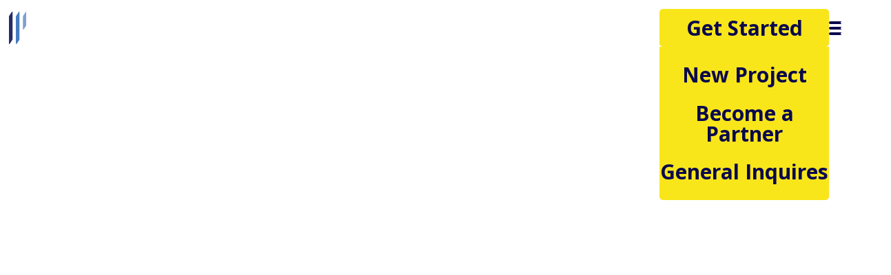

--- FILE ---
content_type: text/html
request_url: https://www.pizzanocontractors.com/projects/tierra-encantada
body_size: 8326
content:
<!DOCTYPE html><!-- Last Published: Tue Nov 04 2025 21:02:25 GMT+0000 (Coordinated Universal Time) --><html data-wf-domain="www.pizzanocontractors.com" data-wf-page="66acf029e4072c589042ee41" data-wf-site="66acf029e4072c589042ee58" lang="en" data-wf-collection="66acf029e4072c589042ee68" data-wf-item-slug="tierra-encantada"><head><meta charset="utf-8"/><title>Tierra Encantada | Alexandria, VA</title><meta content="Take a look at the project we completed for Tierra Encantada and learn about Tierra Encantada - Alexandria." name="description"/><meta content="Tierra Encantada | Alexandria, VA" property="og:title"/><meta content="Take a look at the project we completed for Tierra Encantada and learn about Tierra Encantada - Alexandria." property="og:description"/><meta content="https://cdn.prod.website-files.com/66acf029e4072c589042ee63/66acf029e4072c589042f0ff_NM1_1251.jpg" property="og:image"/><meta content="Tierra Encantada | Alexandria, VA" property="twitter:title"/><meta content="Take a look at the project we completed for Tierra Encantada and learn about Tierra Encantada - Alexandria." property="twitter:description"/><meta content="https://cdn.prod.website-files.com/66acf029e4072c589042ee63/66acf029e4072c589042f0ff_NM1_1251.jpg" property="twitter:image"/><meta property="og:type" content="website"/><meta content="summary_large_image" name="twitter:card"/><meta content="width=device-width, initial-scale=1" name="viewport"/><meta content="-yTA4EJjiXgDR-Uv19KmGq7E_dmyw6q9W0fr95KqP4Q" name="google-site-verification"/><link href="https://cdn.prod.website-files.com/66acf029e4072c589042ee58/css/pizzano-contractors-67bef007b113b171a34.webflow.shared.7fef599b9.css" rel="stylesheet" type="text/css"/><link href="https://fonts.googleapis.com" rel="preconnect"/><link href="https://fonts.gstatic.com" rel="preconnect" crossorigin="anonymous"/><script src="https://ajax.googleapis.com/ajax/libs/webfont/1.6.26/webfont.js" type="text/javascript"></script><script type="text/javascript">WebFont.load({  google: {    families: ["Open Sans:300,300italic,400,400italic,600,600italic,700,700italic,800,800italic"]  }});</script><script type="text/javascript">!function(o,c){var n=c.documentElement,t=" w-mod-";n.className+=t+"js",("ontouchstart"in o||o.DocumentTouch&&c instanceof DocumentTouch)&&(n.className+=t+"touch")}(window,document);</script><link href="https://cdn.prod.website-files.com/66acf029e4072c589042ee58/66acf029e4072c589042ee90_Small-favcon.png" rel="shortcut icon" type="image/x-icon"/><link href="https://cdn.prod.website-files.com/66acf029e4072c589042ee58/66acf029e4072c589042ee91_large-favcon.png" rel="apple-touch-icon"/><script async="" src="https://www.googletagmanager.com/gtag/js?id=G-KJ648P5H3B"></script><script type="text/javascript">window.dataLayer = window.dataLayer || [];function gtag(){dataLayer.push(arguments);}gtag('js', new Date());gtag('set', 'developer_id.dZGVlNj', true);gtag('config', 'G-KJ648P5H3B');</script><script src="https://www.google.com/recaptcha/api.js" type="text/javascript"></script><script id="jetboost-script" type="text/javascript"> window.JETBOOST_SITE_ID = "cm225gbnp00e20ks52k9c87d5"; (function(d) { var s = d.createElement("script"); s.src = "https://cdn.jetboost.io/jetboost.js"; s.async = 1; d.getElementsByTagName("head")[0].appendChild(s); })(document); </script>
<!-- Google tag (gtag.js) -->
<script async src="https://www.googletagmanager.com/gtag/js?id=G-KJ648P5H3B"></script>
<script>
  window.dataLayer = window.dataLayer || [];
  function gtag(){dataLayer.push(arguments);}
  gtag('js', new Date());

  gtag('config', 'G-KJ648P5H3B');
</script><meta property="og:url" content="https://www.pizzanocontractors.com/projects/tierra-encantada">
<!-- Twitter -->
<meta property="twitter:card" content="summary_large_image">
<meta property="twitter:url" content="https://www.pizzanocontractors.com/projects/tierra-encantada">
<meta property="twitter:title" content="Tierra Encantada | Alexandria, VA">
<meta property="twitter:description" content="Take a look at the project we completed for Tierra Encantada and learn about Tierra Encantada - Alexandria.">
<meta property="twitter:image" content="https://cdn.prod.website-files.com/66acf029e4072c589042ee63/66acf029e4072c589042f0ff_NM1_1251.jpg">

<script type="application/ld+json">
{
  "@context": "https://schema.org",
  "@type": "Organization",
  "name": "Pizzano Contractors",
  "alternateName": "Pizzano",
  "url": "https://pizzano-contractors.webflow.io/projects/tierra-encantada",
  "logo": "https://cdn.prod.website-files.com/6060c8ad7fdaa4a258617e70/60614f3f116d4768e7846d28_Pizzano%20logo.svg",
  "sameAs": [
    "https://www.facebook.com/PizzanoGC/",
    "https://twitter.com/pizzanogc",
    "https://www.linkedin.com/company/pizzano-contractors"
  ]
}
</script></head><body><div data-w-id="31228d99-6fe0-896a-32c2-b6eaa3b4e10f" class="loading-wrapper"><div data-w-id="31228d99-6fe0-896a-32c2-b6eaa3b4e110" class="blue-background yellow"></div><div data-w-id="31228d99-6fe0-896a-32c2-b6eaa3b4e111" class="blue-background dark"></div><div data-w-id="31228d99-6fe0-896a-32c2-b6eaa3b4e112" class="loading-wrapper-white"><div data-w-id="31228d99-6fe0-896a-32c2-b6eaa3b4e113" class="loading-logo-wrapper"><div class="div-block-9"><div data-w-id="31228d99-6fe0-896a-32c2-b6eaa3b4e115" class="div-block-4"><img src="https://cdn.prod.website-files.com/66acf029e4072c589042ee58/66acf029e4072c589042ee8d_logo%20-%201.svg" loading="lazy" alt="" class="logo-part"/></div><div data-w-id="31228d99-6fe0-896a-32c2-b6eaa3b4e117" class="div-block-4"><img src="https://cdn.prod.website-files.com/66acf029e4072c589042ee58/66acf029e4072c589042ee8f_logo%20-%202.svg" loading="lazy" alt="" class="logo-part"/></div><div data-w-id="31228d99-6fe0-896a-32c2-b6eaa3b4e119"><img src="https://cdn.prod.website-files.com/66acf029e4072c589042ee58/66acf029e4072c589042ee8e_logo-3.svg" loading="lazy" alt="" class="logo-part"/></div></div><div data-w-id="31228d99-6fe0-896a-32c2-b6eaa3b4e11b" class="div-block-7"><div class="div-block-11"><div class="logo-font">Pizzano</div><div class="logo-font smaller">Contractors</div></div></div></div></div></div><div class="nav div-block-128"><div class="white-nav-drop"></div><div class="menu-gradient"></div><div class="div-block-2"><a data-w-id="0c552387-67cc-0bc6-1e2e-177c9dd856e5" href="/" class="nav-logo w-inline-block"><img src="https://cdn.prod.website-files.com/66acf029e4072c589042ee58/66acf029e4072c589042ee92_Pizzano%20logo.svg" loading="lazy" alt="" class="logo"/><img src="https://cdn.prod.website-files.com/66acf029e4072c589042ee58/66acf029e4072c589042ee73_Pizzano_logo_white.svg" loading="lazy" alt="" class="logo white"/></a><div class="div-block-3"><a data-w-id="0c552387-67cc-0bc6-1e2e-177c9dd856e9" href="/our-projects" class="nav-link w-inline-block"><div class="nav-titles-wrapper"><div class="nav-title-container"><div>Our Projects</div></div><div class="nav-title-container yellow"><div>Our Projects</div></div></div></a><a data-w-id="0c552387-67cc-0bc6-1e2e-177c9dd856f1" href="/about" class="nav-link w-inline-block"><div class="nav-titles-wrapper"><div class="nav-title-container"><div>About Us</div></div><div class="nav-title-container yellow"><div>About Us</div></div></div></a><a data-w-id="0c552387-67cc-0bc6-1e2e-177c9dd856f9" href="/expertise" class="nav-link w-inline-block"><div class="nav-titles-wrapper"><div class="nav-title-container"><div>Our Expertise</div></div><div class="nav-title-container yellow"><div>Our Expertise</div></div></div></a></div></div><div class="div-block-2"><div class="div-block-92"><div data-w-id="dfc20f6c-393f-dd7b-2dcd-fba67f8846f1" class="get-started-dropdown-wrapper"><div class="get-started-button"><div>Get Started</div></div><div class="div-block-101"><a data-w-id="2e7fac17-778e-4a6d-90aa-efd67ac1c318" href="/getting-started" class="link-block-4 top w-inline-block"><div>New Project</div></a><a data-w-id="bbe85fab-0937-0e9a-2f1d-7333c9e6517a" href="/subcontractors" class="link-block-4 w-inline-block"><div>Become a Partner</div></a><a data-w-id="508c87df-57ee-5279-56df-f76a6c0a8891" href="/contact" class="link-block-4 bottom w-inline-block"><div>General Inquires</div></a></div></div></div><div class="hamburger-wrapper"><div data-w-id="2e20dfff-297a-ca21-60c7-609fd164e0bc" class="burger fake"><div class="burger-bar-wrap"><div class="b2-bar1 fake"></div><div class="b2-middle-wrap"><div class="b2-middle-bar-left fake"></div><div class="b2-middle-bar-right fake"></div></div><div class="b2-bar3 fake"></div></div></div><div data-w-id="b9f7fca7-3957-9a29-1d91-68d15a556534" class="burger"><div class="burger-bar-wrap"><div data-w-id="b9f7fca7-3957-9a29-1d91-68d15a556536" class="b2-bar1"></div><div class="b2-middle-wrap"><div data-w-id="b9f7fca7-3957-9a29-1d91-68d15a556538" class="b2-middle-bar-left"></div><div data-w-id="b9f7fca7-3957-9a29-1d91-68d15a556539" class="b2-middle-bar-right"></div></div><div data-w-id="b9f7fca7-3957-9a29-1d91-68d15a55653a" class="b2-bar3"></div></div></div></div></div><div data-w-id="2c48555d-339f-dd2a-5dac-9c0641f9c479" class="nav-dropdown-wrapper"><div data-w-id="182da95d-23be-56c4-149d-186e32089562" class="blue-background yellow menu"></div><div data-w-id="b1df68ff-ab2d-2c19-1b57-23aeb49b5e9b" class="blue-background dark menu"></div><div data-w-id="c675ca2b-c2b9-0fbf-5826-8210c01f2184" class="loading-wrapper-white menu"></div><div class="menu-container"><img src="https://cdn.prod.website-files.com/66acf029e4072c589042ee58/66acf029e4072c589042ee92_Pizzano%20logo.svg" loading="lazy" data-w-id="28fbcdc3-afa1-4e5e-8205-0da8b09caf10" alt="" class="watermark menu"/><div class="menu-items-wrapper"><a data-w-id="6ba87504-7f62-91de-17d4-60022de85886" href="/" class="menu-link w-inline-block"><div class="no-overflow"><div class="no-overflow-text-wrapper menu"><div class="heading-10 blue menu">Home</div><div class="yellow-strike our-work list-page"><div class="progress-bar"></div></div></div></div></a><a data-w-id="ee71263c-1add-215a-960c-04e41d633b2c" href="/about" class="menu-link w-inline-block"><div class="no-overflow"><div class="no-overflow-text-wrapper menu"><div class="heading-10 blue menu">About</div><div class="yellow-strike our-work list-page"><div class="progress-bar"></div></div></div></div></a><a data-w-id="258b4809-0268-97a5-b234-019d7d3107ff" href="/history" class="menu-link hidden w-inline-block"><div class="no-overflow"><div class="no-overflow-text-wrapper menu"><div class="heading-10 blue menu">Our History</div><div class="yellow-strike our-work list-page"><div class="progress-bar"></div></div></div></div></a><a data-w-id="561fbf4d-4a29-db68-6e77-62ed5dcf04cc" href="/our-projects" class="menu-link w-inline-block"><div class="no-overflow"><div class="no-overflow-text-wrapper menu"><div class="heading-10 blue menu">Our Projects</div><div class="yellow-strike our-work list-page"><div class="progress-bar"></div></div></div></div></a><a data-w-id="17ff5128-b9d0-8d77-4831-406d4318f2ab" href="/expertise" class="menu-link w-inline-block"><div class="no-overflow"><div class="no-overflow-text-wrapper menu"><div class="heading-10 blue menu">Expertise</div><div class="yellow-strike our-work list-page"><div class="progress-bar"></div></div></div></div></a><a data-w-id="a31dfed0-9596-81da-7daf-1a4eb99cb945" href="/latest-news" class="menu-link w-inline-block"><div class="no-overflow"><div class="no-overflow-text-wrapper menu"><div class="heading-10 blue menu">News &amp; Ideas</div><div class="yellow-strike our-work list-page"><div class="progress-bar"></div></div></div></div></a><a data-w-id="f61a176e-760c-a2b4-6cd7-5b988e1c49e1" href="/in-the-media" class="menu-link w-inline-block"><div class="no-overflow"><div class="no-overflow-text-wrapper menu"><div class="heading-10 blue menu">In the Media</div><div class="yellow-strike our-work list-page"><div class="progress-bar"></div></div></div></div></a><a data-w-id="3f8d425c-af0a-c24a-8e7c-2f69d09868aa" href="/careers" class="menu-link w-inline-block"><div class="no-overflow"><div class="no-overflow-text-wrapper menu"><div class="heading-10 blue menu">Careers</div><div class="yellow-strike our-work list-page"><div class="progress-bar"></div></div></div></div></a><a data-w-id="69d951d5-f799-9f01-b786-0eafa329c6f6" href="/contact" class="menu-link w-inline-block"><div class="no-overflow"><div class="no-overflow-text-wrapper menu"><div class="heading-10 blue menu">Contact Us</div><div class="yellow-strike our-work list-page"><div class="progress-bar"></div></div></div></div></a><div class="no-overflow"><div class="no-overflow-text-wrapper menu"><div data-w-id="9c9990db-267b-1028-587a-85c21fc75019" class="social-links-wrapper"><a href="https://www.facebook.com/PizzanoGC/" target="_blank" class="social-link menu w-inline-block"><img src="https://cdn.prod.website-files.com/66acf029e4072c589042ee58/66acf029e4072c589042eece_facebook.svg" loading="lazy" alt=""/></a><a href="https://twitter.com/pizzanogc?lang=en" target="_blank" class="social-link menu w-inline-block"><img src="https://cdn.prod.website-files.com/66acf029e4072c589042ee58/66acf029e4072c589042eecf_twitter_1.svg" loading="lazy" alt=""/></a><a href="https://pk.linkedin.com/company/pizzano-contractors" target="_blank" class="social-link menu last w-inline-block"><img src="https://cdn.prod.website-files.com/66acf029e4072c589042ee58/66acf029e4072c589042eed0_linkedin.svg" loading="lazy" alt=""/></a></div></div></div></div><div class="menu-dropdown-top"><div class="nav-logo"><img src="https://cdn.prod.website-files.com/66acf029e4072c589042ee58/66acf029e4072c589042ee92_Pizzano%20logo.svg" loading="lazy" alt="" class="logo menu"/></div><div data-w-id="09a2863a-bed6-338a-761e-8fdf7f1bbff9" class="get-started-dropdown-wrapper"><div class="get-started-button"><div>Get Started</div></div><div class="div-block-101"><a data-w-id="09a2863a-bed6-338a-761e-8fdf7f1bbffe" href="/getting-started" class="link-block-4 top w-inline-block"><div>New project</div></a><a data-w-id="09a2863a-bed6-338a-761e-8fdf7f1bc001" href="/subcontractors" class="link-block-4 w-inline-block"><div>Become a Partner</div></a><a href="/contact" class="link-block-4 bottom w-inline-block"><div>General Inquires</div></a></div></div></div></div></div></div><div class="page-wrapper"><div class="div-block-88"><div><div class="no-overflow"><div class="no-overflow-text-wrapper"><h1 data-w-id="d2544b6f-7946-8498-ab46-7d27bf1e89a8" style="-webkit-transform:translate3d(0, 100%, 0) scale3d(1, 1, 1) rotateX(0) rotateY(0) rotateZ(0) skew(0, 0);-moz-transform:translate3d(0, 100%, 0) scale3d(1, 1, 1) rotateX(0) rotateY(0) rotateZ(0) skew(0, 0);-ms-transform:translate3d(0, 100%, 0) scale3d(1, 1, 1) rotateX(0) rotateY(0) rotateZ(0) skew(0, 0);transform:translate3d(0, 100%, 0) scale3d(1, 1, 1) rotateX(0) rotateY(0) rotateZ(0) skew(0, 0)" class="heading-10 project-page no-shadow">Tierra Encantada - Alexandria</h1></div><div class="yellow-strike our-work project-page"><div data-w-id="d2544b6f-7946-8498-ab46-7d27bf1e89ab" style="width:0%" class="progress-bar"></div></div></div><div class="post-id">This is some text inside of a div block.</div></div></div><div data-w-id="56a1b1b0-ceb1-8617-32ab-4814b90b0973" style="opacity:0;-webkit-transform:translate3d(0, 10%, 0) scale3d(1, 1, 1) rotateX(0) rotateY(0) rotateZ(0) skew(0, 0);-moz-transform:translate3d(0, 10%, 0) scale3d(1, 1, 1) rotateX(0) rotateY(0) rotateZ(0) skew(0, 0);-ms-transform:translate3d(0, 10%, 0) scale3d(1, 1, 1) rotateX(0) rotateY(0) rotateZ(0) skew(0, 0);transform:translate3d(0, 10%, 0) scale3d(1, 1, 1) rotateX(0) rotateY(0) rotateZ(0) skew(0, 0)" class="div-block-67"><img alt="" loading="lazy" data-w-id="ae0488b5-73a4-9a97-154d-399275e888d0" src="https://cdn.prod.website-files.com/66acf029e4072c589042ee63/66acf029e4072c589042f0ff_NM1_1251.jpg" sizes="100vw" srcset="https://cdn.prod.website-files.com/66acf029e4072c589042ee63/66acf029e4072c589042f0ff_NM1_1251-p-500.jpg 500w, https://cdn.prod.website-files.com/66acf029e4072c589042ee63/66acf029e4072c589042f0ff_NM1_1251-p-800.jpg 800w, https://cdn.prod.website-files.com/66acf029e4072c589042ee63/66acf029e4072c589042f0ff_NM1_1251-p-1080.jpg 1080w, https://cdn.prod.website-files.com/66acf029e4072c589042ee63/66acf029e4072c589042f0ff_NM1_1251.jpg 1600w" class="image-14"/></div><div data-w-id="655c546e-6153-c042-1545-772f172d1afd" class="section project"><div class="div-block-68"><div id="w-node-_89fc064a-a883-bf4e-27be-0e1dc13c304b-9042ee41"><div data-w-id="d681d225-349d-e7a6-3fc5-e9918cbe9326" style="opacity:0" class="div-block-94"><div class="html-embed-2 w-embed"><div class="addthis_inline_share_toolbox"></div></div></div><div style="opacity:0;-webkit-transform:translate3d(0, 10%, 0) scale3d(1, 1, 1) rotateX(0) rotateY(0) rotateZ(0) skew(0, 0);-moz-transform:translate3d(0, 10%, 0) scale3d(1, 1, 1) rotateX(0) rotateY(0) rotateZ(0) skew(0, 0);-ms-transform:translate3d(0, 10%, 0) scale3d(1, 1, 1) rotateX(0) rotateY(0) rotateZ(0) skew(0, 0);transform:translate3d(0, 10%, 0) scale3d(1, 1, 1) rotateX(0) rotateY(0) rotateZ(0) skew(0, 0)" class="opportunity w-richtext"><p>Tierra Encantada provides Spanish immersion early education for children aged from 6 weeks to 6 years of age. Pizzano&#x27;s experience in similar projects like Bluebird Daycare and VINCI School made it a perfect fit to build this space in Alexandria, VA. </p></div><div style="opacity:0;-webkit-transform:translate3d(0, 10%, 0) scale3d(1, 1, 1) rotateX(0) rotateY(0) rotateZ(0) skew(0, 0);-moz-transform:translate3d(0, 10%, 0) scale3d(1, 1, 1) rotateX(0) rotateY(0) rotateZ(0) skew(0, 0);-ms-transform:translate3d(0, 10%, 0) scale3d(1, 1, 1) rotateX(0) rotateY(0) rotateZ(0) skew(0, 0);transform:translate3d(0, 10%, 0) scale3d(1, 1, 1) rotateX(0) rotateY(0) rotateZ(0) skew(0, 0)" class="delivery w-richtext"><p>Pizzano worked with the team to transform this 10,000-sf space from a second-floor parking garage into the Tierra Encantada Daycare Center. This project had several challenges to overcome, the space had a very low deck height and the design needed to be altered to include open ceilings to accommodate the lights and mechanical above. The concrete deck was converted into a playground by the addition of rubber flooring to make the area child friendly. Pizzano also added a full kitchen to the education facility. </p><p>‍</p></div></div><div id="w-node-fa2a143c-87cb-3c65-4dae-9e437f8a71cd-9042ee41" class="div-block-69"><div id="w-node-_571704d4-7094-10a5-ef7e-c926571a3e07-9042ee41" data-w-id="571704d4-7094-10a5-ef7e-c926571a3e07" style="opacity:0;-webkit-transform:translate3d(-5%, 0, 0) scale3d(1, 1, 1) rotateX(0) rotateY(0) rotateZ(0) skew(0, 0);-moz-transform:translate3d(-5%, 0, 0) scale3d(1, 1, 1) rotateX(0) rotateY(0) rotateZ(0) skew(0, 0);-ms-transform:translate3d(-5%, 0, 0) scale3d(1, 1, 1) rotateX(0) rotateY(0) rotateZ(0) skew(0, 0);transform:translate3d(-5%, 0, 0) scale3d(1, 1, 1) rotateX(0) rotateY(0) rotateZ(0) skew(0, 0)" class="div-block-70"><div>Client</div><div><div class="category-text">Tierra Encantada</div></div></div><div id="w-node-_7bdbf556-d705-9e96-5870-2d58c912da38-9042ee41" data-w-id="7bdbf556-d705-9e96-5870-2d58c912da38" style="opacity:0;-webkit-transform:translate3d(-5%, 0, 0) scale3d(1, 1, 1) rotateX(0) rotateY(0) rotateZ(0) skew(0, 0);-moz-transform:translate3d(-5%, 0, 0) scale3d(1, 1, 1) rotateX(0) rotateY(0) rotateZ(0) skew(0, 0);-ms-transform:translate3d(-5%, 0, 0) scale3d(1, 1, 1) rotateX(0) rotateY(0) rotateZ(0) skew(0, 0);transform:translate3d(-5%, 0, 0) scale3d(1, 1, 1) rotateX(0) rotateY(0) rotateZ(0) skew(0, 0)" class="div-block-70"><div>Architect</div><div><div class="category-text">FMSTUDIOS</div></div></div><div id="w-node-_26d6e837-368a-cc02-091c-64719e815031-9042ee41" data-w-id="26d6e837-368a-cc02-091c-64719e815031" style="opacity:0;-webkit-transform:translate3d(-5%, 0, 0) scale3d(1, 1, 1) rotateX(0) rotateY(0) rotateZ(0) skew(0, 0);-moz-transform:translate3d(-5%, 0, 0) scale3d(1, 1, 1) rotateX(0) rotateY(0) rotateZ(0) skew(0, 0);-ms-transform:translate3d(-5%, 0, 0) scale3d(1, 1, 1) rotateX(0) rotateY(0) rotateZ(0) skew(0, 0);transform:translate3d(-5%, 0, 0) scale3d(1, 1, 1) rotateX(0) rotateY(0) rotateZ(0) skew(0, 0)" class="div-block-70"><div>Project Size</div><div><div class="category-text">21,554 SF</div></div></div><div id="w-node-_0e1d26a8-4cf5-7bf7-66bf-f4618e4defa9-9042ee41" data-w-id="0e1d26a8-4cf5-7bf7-66bf-f4618e4defa9" style="opacity:0;-webkit-transform:translate3d(-5%, 0, 0) scale3d(1, 1, 1) rotateX(0) rotateY(0) rotateZ(0) skew(0, 0);-moz-transform:translate3d(-5%, 0, 0) scale3d(1, 1, 1) rotateX(0) rotateY(0) rotateZ(0) skew(0, 0);-ms-transform:translate3d(-5%, 0, 0) scale3d(1, 1, 1) rotateX(0) rotateY(0) rotateZ(0) skew(0, 0);transform:translate3d(-5%, 0, 0) scale3d(1, 1, 1) rotateX(0) rotateY(0) rotateZ(0) skew(0, 0)" class="div-block-70"><div>Categories</div><div class="div-block-71"><div class="w-dyn-list"><div role="list" class="collection-list-5 w-dyn-items"><div role="listitem" class="collection-item-4 w-dyn-item"><div class="category-text">Education and Daycare</div></div></div></div></div></div><div id="w-node-a5abe7e0-6ed3-ef7f-1798-c06078fed7c9-9042ee41" class="div-block-70"><div class="text-block-31">Awards</div><div class="div-block-71"></div><div class="div-block-71"></div><div class="div-block-71"></div><div class="div-block-71"></div><div><div class="category-text--different awards-text">NAIOP Award of Merit for Adaptive Reuse 2022</div><div class="w-embed"><style>
.awards-text {
  white-space: pre-line;
  line-height: 1.4;
  margin-bottom: 0.25em; /* space between awards */
}
</style></div></div></div></div></div></div><div class="div-block-72 smaller-margin"><div class="div-block-75"><div class="div-block-74 full-width"><img src="https://cdn.prod.website-files.com/66acf029e4072c589042ee63/66acf029e4072c589042f100_NM1_1316.jpg" loading="lazy" alt="" sizes="100vw" srcset="https://cdn.prod.website-files.com/66acf029e4072c589042ee63/66acf029e4072c589042f100_NM1_1316-p-500.jpg 500w, https://cdn.prod.website-files.com/66acf029e4072c589042ee63/66acf029e4072c589042f100_NM1_1316-p-800.jpg 800w, https://cdn.prod.website-files.com/66acf029e4072c589042ee63/66acf029e4072c589042f100_NM1_1316-p-1080.jpg 1080w, https://cdn.prod.website-files.com/66acf029e4072c589042ee63/66acf029e4072c589042f100_NM1_1316.jpg 1600w" class="image-14"/></div><div class="div-block-74 full-width"><img src="https://cdn.prod.website-files.com/66acf029e4072c589042ee63/66acf029e4072c589042f101_NM1_1270.jpg" loading="lazy" alt="" sizes="100vw" srcset="https://cdn.prod.website-files.com/66acf029e4072c589042ee63/66acf029e4072c589042f101_NM1_1270-p-500.jpg 500w, https://cdn.prod.website-files.com/66acf029e4072c589042ee63/66acf029e4072c589042f101_NM1_1270-p-800.jpg 800w, https://cdn.prod.website-files.com/66acf029e4072c589042ee63/66acf029e4072c589042f101_NM1_1270-p-1080.jpg 1080w, https://cdn.prod.website-files.com/66acf029e4072c589042ee63/66acf029e4072c589042f101_NM1_1270.jpg 1600w" class="image-14"/></div></div></div><div class="div-block-72 quote w-condition-invisible"><div class="div-block-80"><div data-w-id="e92b9560-42fa-4004-abdd-fe966b225a21" style="opacity:0" class="quote w-richtext"><p><em>“The team from Pizzano were very engaged with our sustainability values and went to great lengths to help us find ways to reuse and recycle as much as possible.” </em></p></div><div data-w-id="57bf63cc-c658-ba6e-e3d7-95bbedace733" style="opacity:0" class="quote-author"><div class="text-block-7">- Garrison Lindsey, Director, Human Resources</div></div></div></div><div class="div-block-72 smaller-margin w-condition-invisible"><div class="div-block-75"><div class="div-block-74 full-width"><img src="https://cdn.prod.website-files.com/66acf029e4072c589042ee63/66acf029e4072c589042f102_NM1_1356.jpg" loading="lazy" alt="" sizes="100vw" srcset="https://cdn.prod.website-files.com/66acf029e4072c589042ee63/66acf029e4072c589042f102_NM1_1356-p-500.jpg 500w, https://cdn.prod.website-files.com/66acf029e4072c589042ee63/66acf029e4072c589042f102_NM1_1356-p-800.jpg 800w, https://cdn.prod.website-files.com/66acf029e4072c589042ee63/66acf029e4072c589042f102_NM1_1356-p-1080.jpg 1080w, https://cdn.prod.website-files.com/66acf029e4072c589042ee63/66acf029e4072c589042f102_NM1_1356.jpg 1600w" class="image-14"/></div><div class="div-block-74 full-width"><img src="" loading="lazy" alt="" class="image-14 w-dyn-bind-empty"/></div></div></div><div class="div-block-74 large-image w-condition-invisible"><img src="" loading="lazy" alt="" class="image-14 w-dyn-bind-empty"/></div><div class="div-block-72 smaller-margin w-condition-invisible"></div><div class="div-block-72 smaller-margin"><div class="div-block-75 w-condition-invisible"><div class="div-block-74 full-width"><img src="" loading="lazy" alt="" class="image-14 w-dyn-bind-empty"/></div><div class="div-block-74 full-width"><img src="" loading="lazy" alt="" class="image-14 w-dyn-bind-empty"/></div></div></div><div class="next-post-wrapper"><div></div></div></div><div class="footer"><img src="https://cdn.prod.website-files.com/66acf029e4072c589042ee58/66acf029e4072c589042ee73_Pizzano_logo_white.svg" loading="lazy" alt="" class="watermark"/><div class="div-block-99"><div class="div-block-39"><div class="div-block-44"><img src="https://cdn.prod.website-files.com/66acf029e4072c589042ee58/66acf029e4072c589042ee73_Pizzano_logo_white.svg" loading="lazy" alt="" class="footer-logo"/></div><div class="div-block-40"><div class="footer-logo-text">Pizzano</div><div class="footer-logo-text smaller">Contractors</div><div class="div-block-41"></div><div class="text-block-2">Building Relationships since 1958</div></div></div><div id="w-node-_7f12a590-7755-1134-19a2-a05952645100-8bdc016c" class="div-block-93"><div class="div-block-42"><a data-w-id="29da51f7-7ed8-3b1b-2a6f-7eb58bdc0179" href="/" class="footer-nav-link w-inline-block"><div>Home</div></a><a id="w-node-_29da51f7-7ed8-3b1b-2a6f-7eb58bdc017c-8bdc016c" data-w-id="29da51f7-7ed8-3b1b-2a6f-7eb58bdc017c" href="/about" class="footer-nav-link w-inline-block"><div>About Us</div></a><a data-w-id="29da51f7-7ed8-3b1b-2a6f-7eb58bdc017f" href="/history" class="footer-nav-link hidden-submit w-inline-block"><div>Our History</div></a><a data-w-id="5b0afba1-e1ef-4dce-335f-ce5ed53398ea" href="/our-projects" class="footer-nav-link w-inline-block"><div>Our Projects</div></a><a data-w-id="448e237b-bd31-caf2-b4bd-5fed56848ccf" href="/expertise" class="footer-nav-link w-inline-block"><div>Expertise</div></a><a data-w-id="8c35a6f4-077f-fdb6-868b-2e8066717b5a" href="/latest-news" class="footer-nav-link w-inline-block"><div>News &amp; Ideas</div></a><a href="/careers" class="footer-nav-link w-inline-block"><div>Careers</div></a><a id="w-node-ccca2874-406c-311d-f25c-a17ae07359d7-8bdc016c" data-w-id="ccca2874-406c-311d-f25c-a17ae07359d7" href="/contact" class="footer-nav-link w-inline-block"><div>Contact</div></a></div></div><div class="div-block-92"><div data-w-id="f6c61716-cf46-6bf3-9fdd-8036b988201b"><div class="get-started-button"><div>Get Started</div></div><div class="div-block-101"><a data-w-id="f6c61716-cf46-6bf3-9fdd-8036b9882020" href="/getting-started" class="link-block-4 top w-inline-block"><div>New project</div></a><a data-w-id="f6c61716-cf46-6bf3-9fdd-8036b9882023" href="/subcontractors" class="link-block-4 w-inline-block"><div>Become a Partner</div></a><a href="/contact" class="link-block-4 bottom w-inline-block"><div>General Inquires</div></a></div></div></div></div><div class="div-block-95 footer-line"></div><div class="div-block-100"><div class="div-block-86 footer-info"><a href="tel:(703)549-4444" class="div-block-87 footer-link w-inline-block"><img src="https://cdn.prod.website-files.com/66acf029e4072c589042ee58/66acf029e4072c589042eecd_white-phone.svg" loading="lazy" alt="" class="contact-icon footer-link"/><div>(703) 549-4444</div></a><a href="mailto:info@pizzanocontractors.com" class="div-block-87 footer-link w-inline-block"><img src="https://cdn.prod.website-files.com/66acf029e4072c589042ee58/66acf029e4072c589042eecb_White%20Mail.svg" loading="lazy" alt="" class="contact-icon footer-link"/><div>info@pizzanocontractors.com</div></a><a href="https://goo.gl/maps/vFXTi9cn9Laoj5Bz7" target="_blank" class="div-block-87 footer-link w-inline-block"><img src="https://cdn.prod.website-files.com/66acf029e4072c589042ee58/66acf029e4072c589042eecc_white-map.svg" loading="lazy" alt="" class="contact-icon footer-link"/><div>1019 Cameron Street <br/>Alexandria, Virginia 22314</div></a><div class="social-icons-list"><a href="https://www.facebook.com/PizzanoGC/" target="_blank" class="footer-social-link first w-inline-block"><img src="https://cdn.prod.website-files.com/66acf029e4072c589042ee58/66acf029e4072c589042eeb6_GPS02-Facebook.png" loading="lazy" width="24" sizes="24px" alt="" srcset="https://cdn.prod.website-files.com/66acf029e4072c589042ee58/66acf029e4072c589042eeb6_GPS02-Facebook-p-500.png 500w, https://cdn.prod.website-files.com/66acf029e4072c589042ee58/66acf029e4072c589042eeb6_GPS02-Facebook-p-800.png 800w, https://cdn.prod.website-files.com/66acf029e4072c589042ee58/66acf029e4072c589042eeb6_GPS02-Facebook.png 1200w" class="image-19"/></a><a href="https://twitter.com/pizzanogc?lang=en" target="_blank" class="footer-social-link w-inline-block"><img src="https://cdn.prod.website-files.com/66acf029e4072c589042ee58/66acf029e4072c589042eeb1_GPS02-Twitter.png" loading="lazy" width="24" sizes="24px" alt="" srcset="https://cdn.prod.website-files.com/66acf029e4072c589042ee58/66acf029e4072c589042eeb1_GPS02-Twitter-p-500.png 500w, https://cdn.prod.website-files.com/66acf029e4072c589042ee58/66acf029e4072c589042eeb1_GPS02-Twitter-p-800.png 800w, https://cdn.prod.website-files.com/66acf029e4072c589042ee58/66acf029e4072c589042eeb1_GPS02-Twitter.png 1200w" class="image-19"/></a><a href="https://pk.linkedin.com/company/pizzano-contractors" target="_blank" class="footer-social-link w-inline-block"><img src="https://cdn.prod.website-files.com/66acf029e4072c589042ee58/66acf029e4072c589042eee9_GPS02-Linkedin.png" loading="lazy" width="24" sizes="24px" alt="" srcset="https://cdn.prod.website-files.com/66acf029e4072c589042ee58/66acf029e4072c589042eee9_GPS02-Linkedin-p-500.png 500w, https://cdn.prod.website-files.com/66acf029e4072c589042ee58/66acf029e4072c589042eee9_GPS02-Linkedin-p-800.png 800w, https://cdn.prod.website-files.com/66acf029e4072c589042ee58/66acf029e4072c589042eee9_GPS02-Linkedin.png 1200w" class="image-19"/></a></div></div></div><div id="floating-badge" class="div-block-127"><img src="https://cdn.prod.website-files.com/66acf029e4072c589042ee58/6818c0cc6617e24853eec7d6_Untitled%20design%20(5).png" loading="lazy" width="Auto" alt=""/></div><div class="div-block-95 footer-line smaller"></div><div class="copywriter-container"><div>Copyright ©</div><div class="html-embed-3 w-embed w-script"><script type="text/javascript">
  document.write(new Date().getFullYear());
</script></div><div>Pizzano Contractors</div></div></div><div class="hidden"><div class="collection-list-wrapper-4 w-dyn-list"><div r-prevnext-source="1" role="list" class="post-prevnext-row post-list-hidden w-dyn-items"><div role="listitem" class="w-dyn-item"></div><div role="listitem" class="w-dyn-item"></div><div role="listitem" class="w-dyn-item"></div><div role="listitem" class="w-dyn-item"></div><div role="listitem" class="w-dyn-item"></div><div role="listitem" class="w-dyn-item"></div><div role="listitem" class="w-dyn-item"></div><div role="listitem" class="w-dyn-item"></div><div role="listitem" class="w-dyn-item"></div><div role="listitem" class="w-dyn-item"></div><div role="listitem" class="w-dyn-item"></div><div role="listitem" class="w-dyn-item"></div><div role="listitem" class="w-dyn-item"></div><div role="listitem" class="w-dyn-item"></div><div role="listitem" class="w-dyn-item"></div><div role="listitem" class="w-dyn-item"></div><div role="listitem" class="w-dyn-item"></div><div role="listitem" class="w-dyn-item"></div><div role="listitem" class="w-dyn-item"></div><div role="listitem" class="w-dyn-item"></div><div role="listitem" class="w-dyn-item"></div><div role="listitem" class="w-dyn-item"></div><div role="listitem" class="w-dyn-item"></div><div role="listitem" class="w-dyn-item"></div><div role="listitem" class="w-dyn-item"></div><div role="listitem" class="w-dyn-item"></div><div role="listitem" class="w-dyn-item"></div><div role="listitem" class="w-dyn-item"></div><div role="listitem" class="w-dyn-item"></div><div role="listitem" class="w-dyn-item"></div><div role="listitem" class="w-dyn-item"></div><div role="listitem" class="w-dyn-item"></div><div role="listitem" class="w-dyn-item"></div><div role="listitem" class="w-dyn-item"></div><div role="listitem" class="w-dyn-item"></div><div role="listitem" class="w-dyn-item"></div><div role="listitem" class="w-dyn-item"></div><div role="listitem" class="w-dyn-item"></div><div role="listitem" class="w-dyn-item"></div><div role="listitem" class="w-dyn-item"></div><div role="listitem" class="w-dyn-item"></div><div role="listitem" class="w-dyn-item"></div><div role="listitem" class="w-dyn-item"></div><div role="listitem" class="w-dyn-item"></div><div role="listitem" class="w-dyn-item"></div><div role="listitem" class="w-dyn-item"></div><div role="listitem" class="w-dyn-item"></div><div role="listitem" class="w-dyn-item"></div><div role="listitem" class="w-dyn-item"></div><div role="listitem" class="w-dyn-item"></div><div role="listitem" class="w-dyn-item"></div><div role="listitem" class="w-dyn-item"></div><div role="listitem" class="w-dyn-item"></div><div role="listitem" class="w-dyn-item"></div><div role="listitem" class="w-dyn-item"></div><div role="listitem" class="w-dyn-item"></div><div role="listitem" class="w-dyn-item"></div><div role="listitem" class="w-dyn-item"></div><div role="listitem" class="w-dyn-item"></div><div role="listitem" class="w-dyn-item"></div><div role="listitem" class="w-dyn-item"></div><div role="listitem" class="w-dyn-item"></div><div role="listitem" class="w-dyn-item"></div><div role="listitem" class="w-dyn-item"></div><div role="listitem" class="w-dyn-item"></div><div role="listitem" class="w-dyn-item"></div></div></div></div><script src="https://d3e54v103j8qbb.cloudfront.net/js/jquery-3.5.1.min.dc5e7f18c8.js?site=66acf029e4072c589042ee58" type="text/javascript" integrity="sha256-9/aliU8dGd2tb6OSsuzixeV4y/faTqgFtohetphbbj0=" crossorigin="anonymous"></script><script src="https://cdn.prod.website-files.com/66acf029e4072c589042ee58/js/webflow.schunk.36b8fb49256177c8.js" type="text/javascript"></script><script src="https://cdn.prod.website-files.com/66acf029e4072c589042ee58/js/webflow.schunk.b59edc6779d038a9.js" type="text/javascript"></script><script src="https://cdn.prod.website-files.com/66acf029e4072c589042ee58/js/webflow.b6751e94.657adabe8c00349b.js" type="text/javascript"></script><script>
$(function() {
  $("a").click(function(evt) {
    const targetLink = $(this).attr("href");

    if (
      $(this).hasClass("w-tab-link") ||
      targetLink == "#" ||
      targetLink.indexOf("/") == -1 ||
      targetLink.indexOf("http") != -1 ||
      trimAnchorLink(targetLink) === window.location.pathname
    )
      return;

    evt.preventDefault();

    var opensInNewTab = $(this).attr("target");
    var itsMail = targetLink.includes("mailto:");
    setTimeout(function() {
      if (opensInNewTab || itsMail) {
        window.open(targetLink, "_blank");
        return;
      } else {
        window.location.href = targetLink;
      }
    }, 600);
  });
});

function trimAnchorLink(link) {
  var index = link.indexOf("#");
  if (index != -1) return link.substring(0, index);
  return false;
}
</script>

<script>
var Webflow = Webflow || [];
Webflow.push(function() {

  // Load cookie library
  $.getScript('https://cdn.rawgit.com/js-cookie/js-cookie/v2.1.2/src/js.cookie.js', function() {

    // If cookie found (already shown)
    if(Cookies.get('notice') !== undefined) {

      // Hide cookie notice (change jQuery selector to match your own)
      $('.newsletter-popup').remove();
    }
      // Calculate when you want to display the notice again (change 15 to number of minutes you want)
      var expireTime = new Date(new Date().getTime() + 60000 * 15);
      // Set this cookie
      Cookies.set('notice', 'shown', { expires: expireTime });
  });

});
</script>
<script type="text/javascript">
_linkedin_partner_id = "6789066";
window._linkedin_data_partner_ids = window._linkedin_data_partner_ids || [];
window._linkedin_data_partner_ids.push(_linkedin_partner_id);
</script><script type="text/javascript">
(function(l) {
if (!l){window.lintrk = function(a,b){window.lintrk.q.push([a,b])};
window.lintrk.q=[]}
var s = document.getElementsByTagName("script")[0];
var b = document.createElement("script");
b.type = "text/javascript";b.async = true;
b.src = "https://snap.licdn.com/li.lms-analytics/insight.min.js";
s.parentNode.insertBefore(b, s);})(window.lintrk);
</script>
<noscript>
<img height="1" width="1" style="display:none;" alt="" src="https://px.ads.linkedin.com/collect/?pid=6789066&fmt=gif" />
</noscript><!-- Go to www.addthis.com/dashboard to customize your tools -->
<script type="text/javascript" src="//s7.addthis.com/js/300/addthis_widget.js#pubid=ra-6079439e9969bbe1"></script>
<script src="https://tools.refokus.io/next-prev-articles/bundle.v1.0.0.js"></script>

</body></html>

--- FILE ---
content_type: text/css
request_url: https://cdn.prod.website-files.com/66acf029e4072c589042ee58/css/pizzano-contractors-67bef007b113b171a34.webflow.shared.7fef599b9.css
body_size: 29872
content:
html {
  -webkit-text-size-adjust: 100%;
  -ms-text-size-adjust: 100%;
  font-family: sans-serif;
}

body {
  margin: 0;
}

article, aside, details, figcaption, figure, footer, header, hgroup, main, menu, nav, section, summary {
  display: block;
}

audio, canvas, progress, video {
  vertical-align: baseline;
  display: inline-block;
}

audio:not([controls]) {
  height: 0;
  display: none;
}

[hidden], template {
  display: none;
}

a {
  background-color: #0000;
}

a:active, a:hover {
  outline: 0;
}

abbr[title] {
  border-bottom: 1px dotted;
}

b, strong {
  font-weight: bold;
}

dfn {
  font-style: italic;
}

h1 {
  margin: .67em 0;
  font-size: 2em;
}

mark {
  color: #000;
  background: #ff0;
}

small {
  font-size: 80%;
}

sub, sup {
  vertical-align: baseline;
  font-size: 75%;
  line-height: 0;
  position: relative;
}

sup {
  top: -.5em;
}

sub {
  bottom: -.25em;
}

img {
  border: 0;
}

svg:not(:root) {
  overflow: hidden;
}

hr {
  box-sizing: content-box;
  height: 0;
}

pre {
  overflow: auto;
}

code, kbd, pre, samp {
  font-family: monospace;
  font-size: 1em;
}

button, input, optgroup, select, textarea {
  color: inherit;
  font: inherit;
  margin: 0;
}

button {
  overflow: visible;
}

button, select {
  text-transform: none;
}

button, html input[type="button"], input[type="reset"] {
  -webkit-appearance: button;
  cursor: pointer;
}

button[disabled], html input[disabled] {
  cursor: default;
}

button::-moz-focus-inner, input::-moz-focus-inner {
  border: 0;
  padding: 0;
}

input {
  line-height: normal;
}

input[type="checkbox"], input[type="radio"] {
  box-sizing: border-box;
  padding: 0;
}

input[type="number"]::-webkit-inner-spin-button, input[type="number"]::-webkit-outer-spin-button {
  height: auto;
}

input[type="search"] {
  -webkit-appearance: none;
}

input[type="search"]::-webkit-search-cancel-button, input[type="search"]::-webkit-search-decoration {
  -webkit-appearance: none;
}

legend {
  border: 0;
  padding: 0;
}

textarea {
  overflow: auto;
}

optgroup {
  font-weight: bold;
}

table {
  border-collapse: collapse;
  border-spacing: 0;
}

td, th {
  padding: 0;
}

@font-face {
  font-family: webflow-icons;
  src: url("[data-uri]") format("truetype");
  font-weight: normal;
  font-style: normal;
}

[class^="w-icon-"], [class*=" w-icon-"] {
  speak: none;
  font-variant: normal;
  text-transform: none;
  -webkit-font-smoothing: antialiased;
  -moz-osx-font-smoothing: grayscale;
  font-style: normal;
  font-weight: normal;
  line-height: 1;
  font-family: webflow-icons !important;
}

.w-icon-slider-right:before {
  content: "";
}

.w-icon-slider-left:before {
  content: "";
}

.w-icon-nav-menu:before {
  content: "";
}

.w-icon-arrow-down:before, .w-icon-dropdown-toggle:before {
  content: "";
}

.w-icon-file-upload-remove:before {
  content: "";
}

.w-icon-file-upload-icon:before {
  content: "";
}

* {
  box-sizing: border-box;
}

html {
  height: 100%;
}

body {
  color: #333;
  background-color: #fff;
  min-height: 100%;
  margin: 0;
  font-family: Arial, sans-serif;
  font-size: 14px;
  line-height: 20px;
}

img {
  vertical-align: middle;
  max-width: 100%;
  display: inline-block;
}

html.w-mod-touch * {
  background-attachment: scroll !important;
}

.w-block {
  display: block;
}

.w-inline-block {
  max-width: 100%;
  display: inline-block;
}

.w-clearfix:before, .w-clearfix:after {
  content: " ";
  grid-area: 1 / 1 / 2 / 2;
  display: table;
}

.w-clearfix:after {
  clear: both;
}

.w-hidden {
  display: none;
}

.w-button {
  color: #fff;
  line-height: inherit;
  cursor: pointer;
  background-color: #3898ec;
  border: 0;
  border-radius: 0;
  padding: 9px 15px;
  text-decoration: none;
  display: inline-block;
}

input.w-button {
  -webkit-appearance: button;
}

html[data-w-dynpage] [data-w-cloak] {
  color: #0000 !important;
}

.w-code-block {
  margin: unset;
}

pre.w-code-block code {
  all: inherit;
}

.w-optimization {
  display: contents;
}

.w-webflow-badge, .w-webflow-badge > img {
  box-sizing: unset;
  width: unset;
  height: unset;
  max-height: unset;
  max-width: unset;
  min-height: unset;
  min-width: unset;
  margin: unset;
  padding: unset;
  float: unset;
  clear: unset;
  border: unset;
  border-radius: unset;
  background: unset;
  background-image: unset;
  background-position: unset;
  background-size: unset;
  background-repeat: unset;
  background-origin: unset;
  background-clip: unset;
  background-attachment: unset;
  background-color: unset;
  box-shadow: unset;
  transform: unset;
  direction: unset;
  font-family: unset;
  font-weight: unset;
  color: unset;
  font-size: unset;
  line-height: unset;
  font-style: unset;
  font-variant: unset;
  text-align: unset;
  letter-spacing: unset;
  -webkit-text-decoration: unset;
  text-decoration: unset;
  text-indent: unset;
  text-transform: unset;
  list-style-type: unset;
  text-shadow: unset;
  vertical-align: unset;
  cursor: unset;
  white-space: unset;
  word-break: unset;
  word-spacing: unset;
  word-wrap: unset;
  transition: unset;
}

.w-webflow-badge {
  white-space: nowrap;
  cursor: pointer;
  box-shadow: 0 0 0 1px #0000001a, 0 1px 3px #0000001a;
  visibility: visible !important;
  opacity: 1 !important;
  z-index: 2147483647 !important;
  color: #aaadb0 !important;
  overflow: unset !important;
  background-color: #fff !important;
  border-radius: 3px !important;
  width: auto !important;
  height: auto !important;
  margin: 0 !important;
  padding: 6px !important;
  font-size: 12px !important;
  line-height: 14px !important;
  text-decoration: none !important;
  display: inline-block !important;
  position: fixed !important;
  inset: auto 12px 12px auto !important;
  transform: none !important;
}

.w-webflow-badge > img {
  position: unset;
  visibility: unset !important;
  opacity: 1 !important;
  vertical-align: middle !important;
  display: inline-block !important;
}

h1, h2, h3, h4, h5, h6 {
  margin-bottom: 10px;
  font-weight: bold;
}

h1 {
  margin-top: 20px;
  font-size: 38px;
  line-height: 44px;
}

h2 {
  margin-top: 20px;
  font-size: 32px;
  line-height: 36px;
}

h3 {
  margin-top: 20px;
  font-size: 24px;
  line-height: 30px;
}

h4 {
  margin-top: 10px;
  font-size: 18px;
  line-height: 24px;
}

h5 {
  margin-top: 10px;
  font-size: 14px;
  line-height: 20px;
}

h6 {
  margin-top: 10px;
  font-size: 12px;
  line-height: 18px;
}

p {
  margin-top: 0;
  margin-bottom: 10px;
}

blockquote {
  border-left: 5px solid #e2e2e2;
  margin: 0 0 10px;
  padding: 10px 20px;
  font-size: 18px;
  line-height: 22px;
}

figure {
  margin: 0 0 10px;
}

figcaption {
  text-align: center;
  margin-top: 5px;
}

ul, ol {
  margin-top: 0;
  margin-bottom: 10px;
  padding-left: 40px;
}

.w-list-unstyled {
  padding-left: 0;
  list-style: none;
}

.w-embed:before, .w-embed:after {
  content: " ";
  grid-area: 1 / 1 / 2 / 2;
  display: table;
}

.w-embed:after {
  clear: both;
}

.w-video {
  width: 100%;
  padding: 0;
  position: relative;
}

.w-video iframe, .w-video object, .w-video embed {
  border: none;
  width: 100%;
  height: 100%;
  position: absolute;
  top: 0;
  left: 0;
}

fieldset {
  border: 0;
  margin: 0;
  padding: 0;
}

button, [type="button"], [type="reset"] {
  cursor: pointer;
  -webkit-appearance: button;
  border: 0;
}

.w-form {
  margin: 0 0 15px;
}

.w-form-done {
  text-align: center;
  background-color: #ddd;
  padding: 20px;
  display: none;
}

.w-form-fail {
  background-color: #ffdede;
  margin-top: 10px;
  padding: 10px;
  display: none;
}

label {
  margin-bottom: 5px;
  font-weight: bold;
  display: block;
}

.w-input, .w-select {
  color: #333;
  vertical-align: middle;
  background-color: #fff;
  border: 1px solid #ccc;
  width: 100%;
  height: 38px;
  margin-bottom: 10px;
  padding: 8px 12px;
  font-size: 14px;
  line-height: 1.42857;
  display: block;
}

.w-input::placeholder, .w-select::placeholder {
  color: #999;
}

.w-input:focus, .w-select:focus {
  border-color: #3898ec;
  outline: 0;
}

.w-input[disabled], .w-select[disabled], .w-input[readonly], .w-select[readonly], fieldset[disabled] .w-input, fieldset[disabled] .w-select {
  cursor: not-allowed;
}

.w-input[disabled]:not(.w-input-disabled), .w-select[disabled]:not(.w-input-disabled), .w-input[readonly], .w-select[readonly], fieldset[disabled]:not(.w-input-disabled) .w-input, fieldset[disabled]:not(.w-input-disabled) .w-select {
  background-color: #eee;
}

textarea.w-input, textarea.w-select {
  height: auto;
}

.w-select {
  background-color: #f3f3f3;
}

.w-select[multiple] {
  height: auto;
}

.w-form-label {
  cursor: pointer;
  margin-bottom: 0;
  font-weight: normal;
  display: inline-block;
}

.w-radio {
  margin-bottom: 5px;
  padding-left: 20px;
  display: block;
}

.w-radio:before, .w-radio:after {
  content: " ";
  grid-area: 1 / 1 / 2 / 2;
  display: table;
}

.w-radio:after {
  clear: both;
}

.w-radio-input {
  float: left;
  margin: 3px 0 0 -20px;
  line-height: normal;
}

.w-file-upload {
  margin-bottom: 10px;
  display: block;
}

.w-file-upload-input {
  opacity: 0;
  z-index: -100;
  width: .1px;
  height: .1px;
  position: absolute;
  overflow: hidden;
}

.w-file-upload-default, .w-file-upload-uploading, .w-file-upload-success {
  color: #333;
  display: inline-block;
}

.w-file-upload-error {
  margin-top: 10px;
  display: block;
}

.w-file-upload-default.w-hidden, .w-file-upload-uploading.w-hidden, .w-file-upload-error.w-hidden, .w-file-upload-success.w-hidden {
  display: none;
}

.w-file-upload-uploading-btn {
  cursor: pointer;
  background-color: #fafafa;
  border: 1px solid #ccc;
  margin: 0;
  padding: 8px 12px;
  font-size: 14px;
  font-weight: normal;
  display: flex;
}

.w-file-upload-file {
  background-color: #fafafa;
  border: 1px solid #ccc;
  flex-grow: 1;
  justify-content: space-between;
  margin: 0;
  padding: 8px 9px 8px 11px;
  display: flex;
}

.w-file-upload-file-name {
  font-size: 14px;
  font-weight: normal;
  display: block;
}

.w-file-remove-link {
  cursor: pointer;
  width: auto;
  height: auto;
  margin-top: 3px;
  margin-left: 10px;
  padding: 3px;
  display: block;
}

.w-icon-file-upload-remove {
  margin: auto;
  font-size: 10px;
}

.w-file-upload-error-msg {
  color: #ea384c;
  padding: 2px 0;
  display: inline-block;
}

.w-file-upload-info {
  padding: 0 12px;
  line-height: 38px;
  display: inline-block;
}

.w-file-upload-label {
  cursor: pointer;
  background-color: #fafafa;
  border: 1px solid #ccc;
  margin: 0;
  padding: 8px 12px;
  font-size: 14px;
  font-weight: normal;
  display: inline-block;
}

.w-icon-file-upload-icon, .w-icon-file-upload-uploading {
  width: 20px;
  margin-right: 8px;
  display: inline-block;
}

.w-icon-file-upload-uploading {
  height: 20px;
}

.w-container {
  max-width: 940px;
  margin-left: auto;
  margin-right: auto;
}

.w-container:before, .w-container:after {
  content: " ";
  grid-area: 1 / 1 / 2 / 2;
  display: table;
}

.w-container:after {
  clear: both;
}

.w-container .w-row {
  margin-left: -10px;
  margin-right: -10px;
}

.w-row:before, .w-row:after {
  content: " ";
  grid-area: 1 / 1 / 2 / 2;
  display: table;
}

.w-row:after {
  clear: both;
}

.w-row .w-row {
  margin-left: 0;
  margin-right: 0;
}

.w-col {
  float: left;
  width: 100%;
  min-height: 1px;
  padding-left: 10px;
  padding-right: 10px;
  position: relative;
}

.w-col .w-col {
  padding-left: 0;
  padding-right: 0;
}

.w-col-1 {
  width: 8.33333%;
}

.w-col-2 {
  width: 16.6667%;
}

.w-col-3 {
  width: 25%;
}

.w-col-4 {
  width: 33.3333%;
}

.w-col-5 {
  width: 41.6667%;
}

.w-col-6 {
  width: 50%;
}

.w-col-7 {
  width: 58.3333%;
}

.w-col-8 {
  width: 66.6667%;
}

.w-col-9 {
  width: 75%;
}

.w-col-10 {
  width: 83.3333%;
}

.w-col-11 {
  width: 91.6667%;
}

.w-col-12 {
  width: 100%;
}

.w-hidden-main {
  display: none !important;
}

@media screen and (max-width: 991px) {
  .w-container {
    max-width: 728px;
  }

  .w-hidden-main {
    display: inherit !important;
  }

  .w-hidden-medium {
    display: none !important;
  }

  .w-col-medium-1 {
    width: 8.33333%;
  }

  .w-col-medium-2 {
    width: 16.6667%;
  }

  .w-col-medium-3 {
    width: 25%;
  }

  .w-col-medium-4 {
    width: 33.3333%;
  }

  .w-col-medium-5 {
    width: 41.6667%;
  }

  .w-col-medium-6 {
    width: 50%;
  }

  .w-col-medium-7 {
    width: 58.3333%;
  }

  .w-col-medium-8 {
    width: 66.6667%;
  }

  .w-col-medium-9 {
    width: 75%;
  }

  .w-col-medium-10 {
    width: 83.3333%;
  }

  .w-col-medium-11 {
    width: 91.6667%;
  }

  .w-col-medium-12 {
    width: 100%;
  }

  .w-col-stack {
    width: 100%;
    left: auto;
    right: auto;
  }
}

@media screen and (max-width: 767px) {
  .w-hidden-main, .w-hidden-medium {
    display: inherit !important;
  }

  .w-hidden-small {
    display: none !important;
  }

  .w-row, .w-container .w-row {
    margin-left: 0;
    margin-right: 0;
  }

  .w-col {
    width: 100%;
    left: auto;
    right: auto;
  }

  .w-col-small-1 {
    width: 8.33333%;
  }

  .w-col-small-2 {
    width: 16.6667%;
  }

  .w-col-small-3 {
    width: 25%;
  }

  .w-col-small-4 {
    width: 33.3333%;
  }

  .w-col-small-5 {
    width: 41.6667%;
  }

  .w-col-small-6 {
    width: 50%;
  }

  .w-col-small-7 {
    width: 58.3333%;
  }

  .w-col-small-8 {
    width: 66.6667%;
  }

  .w-col-small-9 {
    width: 75%;
  }

  .w-col-small-10 {
    width: 83.3333%;
  }

  .w-col-small-11 {
    width: 91.6667%;
  }

  .w-col-small-12 {
    width: 100%;
  }
}

@media screen and (max-width: 479px) {
  .w-container {
    max-width: none;
  }

  .w-hidden-main, .w-hidden-medium, .w-hidden-small {
    display: inherit !important;
  }

  .w-hidden-tiny {
    display: none !important;
  }

  .w-col {
    width: 100%;
  }

  .w-col-tiny-1 {
    width: 8.33333%;
  }

  .w-col-tiny-2 {
    width: 16.6667%;
  }

  .w-col-tiny-3 {
    width: 25%;
  }

  .w-col-tiny-4 {
    width: 33.3333%;
  }

  .w-col-tiny-5 {
    width: 41.6667%;
  }

  .w-col-tiny-6 {
    width: 50%;
  }

  .w-col-tiny-7 {
    width: 58.3333%;
  }

  .w-col-tiny-8 {
    width: 66.6667%;
  }

  .w-col-tiny-9 {
    width: 75%;
  }

  .w-col-tiny-10 {
    width: 83.3333%;
  }

  .w-col-tiny-11 {
    width: 91.6667%;
  }

  .w-col-tiny-12 {
    width: 100%;
  }
}

.w-widget {
  position: relative;
}

.w-widget-map {
  width: 100%;
  height: 400px;
}

.w-widget-map label {
  width: auto;
  display: inline;
}

.w-widget-map img {
  max-width: inherit;
}

.w-widget-map .gm-style-iw {
  text-align: center;
}

.w-widget-map .gm-style-iw > button {
  display: none !important;
}

.w-widget-twitter {
  overflow: hidden;
}

.w-widget-twitter-count-shim {
  vertical-align: top;
  text-align: center;
  background: #fff;
  border: 1px solid #758696;
  border-radius: 3px;
  width: 28px;
  height: 20px;
  display: inline-block;
  position: relative;
}

.w-widget-twitter-count-shim * {
  pointer-events: none;
  -webkit-user-select: none;
  user-select: none;
}

.w-widget-twitter-count-shim .w-widget-twitter-count-inner {
  text-align: center;
  color: #999;
  font-family: serif;
  font-size: 15px;
  line-height: 12px;
  position: relative;
}

.w-widget-twitter-count-shim .w-widget-twitter-count-clear {
  display: block;
  position: relative;
}

.w-widget-twitter-count-shim.w--large {
  width: 36px;
  height: 28px;
}

.w-widget-twitter-count-shim.w--large .w-widget-twitter-count-inner {
  font-size: 18px;
  line-height: 18px;
}

.w-widget-twitter-count-shim:not(.w--vertical) {
  margin-left: 5px;
  margin-right: 8px;
}

.w-widget-twitter-count-shim:not(.w--vertical).w--large {
  margin-left: 6px;
}

.w-widget-twitter-count-shim:not(.w--vertical):before, .w-widget-twitter-count-shim:not(.w--vertical):after {
  content: " ";
  pointer-events: none;
  border: solid #0000;
  width: 0;
  height: 0;
  position: absolute;
  top: 50%;
  left: 0;
}

.w-widget-twitter-count-shim:not(.w--vertical):before {
  border-width: 4px;
  border-color: #75869600 #5d6c7b #75869600 #75869600;
  margin-top: -4px;
  margin-left: -9px;
}

.w-widget-twitter-count-shim:not(.w--vertical).w--large:before {
  border-width: 5px;
  margin-top: -5px;
  margin-left: -10px;
}

.w-widget-twitter-count-shim:not(.w--vertical):after {
  border-width: 4px;
  border-color: #fff0 #fff #fff0 #fff0;
  margin-top: -4px;
  margin-left: -8px;
}

.w-widget-twitter-count-shim:not(.w--vertical).w--large:after {
  border-width: 5px;
  margin-top: -5px;
  margin-left: -9px;
}

.w-widget-twitter-count-shim.w--vertical {
  width: 61px;
  height: 33px;
  margin-bottom: 8px;
}

.w-widget-twitter-count-shim.w--vertical:before, .w-widget-twitter-count-shim.w--vertical:after {
  content: " ";
  pointer-events: none;
  border: solid #0000;
  width: 0;
  height: 0;
  position: absolute;
  top: 100%;
  left: 50%;
}

.w-widget-twitter-count-shim.w--vertical:before {
  border-width: 5px;
  border-color: #5d6c7b #75869600 #75869600;
  margin-left: -5px;
}

.w-widget-twitter-count-shim.w--vertical:after {
  border-width: 4px;
  border-color: #fff #fff0 #fff0;
  margin-left: -4px;
}

.w-widget-twitter-count-shim.w--vertical .w-widget-twitter-count-inner {
  font-size: 18px;
  line-height: 22px;
}

.w-widget-twitter-count-shim.w--vertical.w--large {
  width: 76px;
}

.w-background-video {
  color: #fff;
  height: 500px;
  position: relative;
  overflow: hidden;
}

.w-background-video > video {
  object-fit: cover;
  z-index: -100;
  background-position: 50%;
  background-size: cover;
  width: 100%;
  height: 100%;
  margin: auto;
  position: absolute;
  inset: -100%;
}

.w-background-video > video::-webkit-media-controls-start-playback-button {
  -webkit-appearance: none;
  display: none !important;
}

.w-background-video--control {
  background-color: #0000;
  padding: 0;
  position: absolute;
  bottom: 1em;
  right: 1em;
}

.w-background-video--control > [hidden] {
  display: none !important;
}

.w-slider {
  text-align: center;
  clear: both;
  -webkit-tap-highlight-color: #0000;
  tap-highlight-color: #0000;
  background: #ddd;
  height: 300px;
  position: relative;
}

.w-slider-mask {
  z-index: 1;
  white-space: nowrap;
  height: 100%;
  display: block;
  position: relative;
  left: 0;
  right: 0;
  overflow: hidden;
}

.w-slide {
  vertical-align: top;
  white-space: normal;
  text-align: left;
  width: 100%;
  height: 100%;
  display: inline-block;
  position: relative;
}

.w-slider-nav {
  z-index: 2;
  text-align: center;
  -webkit-tap-highlight-color: #0000;
  tap-highlight-color: #0000;
  height: 40px;
  margin: auto;
  padding-top: 10px;
  position: absolute;
  inset: auto 0 0;
}

.w-slider-nav.w-round > div {
  border-radius: 100%;
}

.w-slider-nav.w-num > div {
  font-size: inherit;
  line-height: inherit;
  width: auto;
  height: auto;
  padding: .2em .5em;
}

.w-slider-nav.w-shadow > div {
  box-shadow: 0 0 3px #3336;
}

.w-slider-nav-invert {
  color: #fff;
}

.w-slider-nav-invert > div {
  background-color: #2226;
}

.w-slider-nav-invert > div.w-active {
  background-color: #222;
}

.w-slider-dot {
  cursor: pointer;
  background-color: #fff6;
  width: 1em;
  height: 1em;
  margin: 0 3px .5em;
  transition: background-color .1s, color .1s;
  display: inline-block;
  position: relative;
}

.w-slider-dot.w-active {
  background-color: #fff;
}

.w-slider-dot:focus {
  outline: none;
  box-shadow: 0 0 0 2px #fff;
}

.w-slider-dot:focus.w-active {
  box-shadow: none;
}

.w-slider-arrow-left, .w-slider-arrow-right {
  cursor: pointer;
  color: #fff;
  -webkit-tap-highlight-color: #0000;
  tap-highlight-color: #0000;
  -webkit-user-select: none;
  user-select: none;
  width: 80px;
  margin: auto;
  font-size: 40px;
  position: absolute;
  inset: 0;
  overflow: hidden;
}

.w-slider-arrow-left [class^="w-icon-"], .w-slider-arrow-right [class^="w-icon-"], .w-slider-arrow-left [class*=" w-icon-"], .w-slider-arrow-right [class*=" w-icon-"] {
  position: absolute;
}

.w-slider-arrow-left:focus, .w-slider-arrow-right:focus {
  outline: 0;
}

.w-slider-arrow-left {
  z-index: 3;
  right: auto;
}

.w-slider-arrow-right {
  z-index: 4;
  left: auto;
}

.w-icon-slider-left, .w-icon-slider-right {
  width: 1em;
  height: 1em;
  margin: auto;
  inset: 0;
}

.w-slider-aria-label {
  clip: rect(0 0 0 0);
  border: 0;
  width: 1px;
  height: 1px;
  margin: -1px;
  padding: 0;
  position: absolute;
  overflow: hidden;
}

.w-slider-force-show {
  display: block !important;
}

.w-dropdown {
  text-align: left;
  z-index: 900;
  margin-left: auto;
  margin-right: auto;
  display: inline-block;
  position: relative;
}

.w-dropdown-btn, .w-dropdown-toggle, .w-dropdown-link {
  vertical-align: top;
  color: #222;
  text-align: left;
  white-space: nowrap;
  margin-left: auto;
  margin-right: auto;
  padding: 20px;
  text-decoration: none;
  position: relative;
}

.w-dropdown-toggle {
  -webkit-user-select: none;
  user-select: none;
  cursor: pointer;
  padding-right: 40px;
  display: inline-block;
}

.w-dropdown-toggle:focus {
  outline: 0;
}

.w-icon-dropdown-toggle {
  width: 1em;
  height: 1em;
  margin: auto 20px auto auto;
  position: absolute;
  top: 0;
  bottom: 0;
  right: 0;
}

.w-dropdown-list {
  background: #ddd;
  min-width: 100%;
  display: none;
  position: absolute;
}

.w-dropdown-list.w--open {
  display: block;
}

.w-dropdown-link {
  color: #222;
  padding: 10px 20px;
  display: block;
}

.w-dropdown-link.w--current {
  color: #0082f3;
}

.w-dropdown-link:focus {
  outline: 0;
}

@media screen and (max-width: 767px) {
  .w-nav-brand {
    padding-left: 10px;
  }
}

.w-lightbox-backdrop {
  cursor: auto;
  letter-spacing: normal;
  text-indent: 0;
  text-shadow: none;
  text-transform: none;
  visibility: visible;
  white-space: normal;
  word-break: normal;
  word-spacing: normal;
  word-wrap: normal;
  color: #fff;
  text-align: center;
  z-index: 2000;
  opacity: 0;
  -webkit-user-select: none;
  -moz-user-select: none;
  -webkit-tap-highlight-color: transparent;
  background: #000000e6;
  outline: 0;
  font-family: Helvetica Neue, Helvetica, Ubuntu, Segoe UI, Verdana, sans-serif;
  font-size: 17px;
  font-style: normal;
  font-weight: 300;
  line-height: 1.2;
  list-style: disc;
  position: fixed;
  inset: 0;
  -webkit-transform: translate(0);
}

.w-lightbox-backdrop, .w-lightbox-container {
  -webkit-overflow-scrolling: touch;
  height: 100%;
  overflow: auto;
}

.w-lightbox-content {
  height: 100vh;
  position: relative;
  overflow: hidden;
}

.w-lightbox-view {
  opacity: 0;
  width: 100vw;
  height: 100vh;
  position: absolute;
}

.w-lightbox-view:before {
  content: "";
  height: 100vh;
}

.w-lightbox-group, .w-lightbox-group .w-lightbox-view, .w-lightbox-group .w-lightbox-view:before {
  height: 86vh;
}

.w-lightbox-frame, .w-lightbox-view:before {
  vertical-align: middle;
  display: inline-block;
}

.w-lightbox-figure {
  margin: 0;
  position: relative;
}

.w-lightbox-group .w-lightbox-figure {
  cursor: pointer;
}

.w-lightbox-img {
  width: auto;
  max-width: none;
  height: auto;
}

.w-lightbox-image {
  float: none;
  max-width: 100vw;
  max-height: 100vh;
  display: block;
}

.w-lightbox-group .w-lightbox-image {
  max-height: 86vh;
}

.w-lightbox-caption {
  text-align: left;
  text-overflow: ellipsis;
  white-space: nowrap;
  background: #0006;
  padding: .5em 1em;
  position: absolute;
  bottom: 0;
  left: 0;
  right: 0;
  overflow: hidden;
}

.w-lightbox-embed {
  width: 100%;
  height: 100%;
  position: absolute;
  inset: 0;
}

.w-lightbox-control {
  cursor: pointer;
  background-position: center;
  background-repeat: no-repeat;
  background-size: 24px;
  width: 4em;
  transition: all .3s;
  position: absolute;
  top: 0;
}

.w-lightbox-left {
  background-image: url("[data-uri]");
  display: none;
  bottom: 0;
  left: 0;
}

.w-lightbox-right {
  background-image: url("[data-uri]");
  display: none;
  bottom: 0;
  right: 0;
}

.w-lightbox-close {
  background-image: url("[data-uri]");
  background-size: 18px;
  height: 2.6em;
  right: 0;
}

.w-lightbox-strip {
  white-space: nowrap;
  padding: 0 1vh;
  line-height: 0;
  position: absolute;
  bottom: 0;
  left: 0;
  right: 0;
  overflow: auto hidden;
}

.w-lightbox-item {
  box-sizing: content-box;
  cursor: pointer;
  width: 10vh;
  padding: 2vh 1vh;
  display: inline-block;
  -webkit-transform: translate3d(0, 0, 0);
}

.w-lightbox-active {
  opacity: .3;
}

.w-lightbox-thumbnail {
  background: #222;
  height: 10vh;
  position: relative;
  overflow: hidden;
}

.w-lightbox-thumbnail-image {
  position: absolute;
  top: 0;
  left: 0;
}

.w-lightbox-thumbnail .w-lightbox-tall {
  width: 100%;
  top: 50%;
  transform: translate(0, -50%);
}

.w-lightbox-thumbnail .w-lightbox-wide {
  height: 100%;
  left: 50%;
  transform: translate(-50%);
}

.w-lightbox-spinner {
  box-sizing: border-box;
  border: 5px solid #0006;
  border-radius: 50%;
  width: 40px;
  height: 40px;
  margin-top: -20px;
  margin-left: -20px;
  animation: .8s linear infinite spin;
  position: absolute;
  top: 50%;
  left: 50%;
}

.w-lightbox-spinner:after {
  content: "";
  border: 3px solid #0000;
  border-bottom-color: #fff;
  border-radius: 50%;
  position: absolute;
  inset: -4px;
}

.w-lightbox-hide {
  display: none;
}

.w-lightbox-noscroll {
  overflow: hidden;
}

@media (min-width: 768px) {
  .w-lightbox-content {
    height: 96vh;
    margin-top: 2vh;
  }

  .w-lightbox-view, .w-lightbox-view:before {
    height: 96vh;
  }

  .w-lightbox-group, .w-lightbox-group .w-lightbox-view, .w-lightbox-group .w-lightbox-view:before {
    height: 84vh;
  }

  .w-lightbox-image {
    max-width: 96vw;
    max-height: 96vh;
  }

  .w-lightbox-group .w-lightbox-image {
    max-width: 82.3vw;
    max-height: 84vh;
  }

  .w-lightbox-left, .w-lightbox-right {
    opacity: .5;
    display: block;
  }

  .w-lightbox-close {
    opacity: .8;
  }

  .w-lightbox-control:hover {
    opacity: 1;
  }
}

.w-lightbox-inactive, .w-lightbox-inactive:hover {
  opacity: 0;
}

.w-richtext:before, .w-richtext:after {
  content: " ";
  grid-area: 1 / 1 / 2 / 2;
  display: table;
}

.w-richtext:after {
  clear: both;
}

.w-richtext[contenteditable="true"]:before, .w-richtext[contenteditable="true"]:after {
  white-space: initial;
}

.w-richtext ol, .w-richtext ul {
  overflow: hidden;
}

.w-richtext .w-richtext-figure-selected.w-richtext-figure-type-video div:after, .w-richtext .w-richtext-figure-selected[data-rt-type="video"] div:after, .w-richtext .w-richtext-figure-selected.w-richtext-figure-type-image div, .w-richtext .w-richtext-figure-selected[data-rt-type="image"] div {
  outline: 2px solid #2895f7;
}

.w-richtext figure.w-richtext-figure-type-video > div:after, .w-richtext figure[data-rt-type="video"] > div:after {
  content: "";
  display: none;
  position: absolute;
  inset: 0;
}

.w-richtext figure {
  max-width: 60%;
  position: relative;
}

.w-richtext figure > div:before {
  cursor: default !important;
}

.w-richtext figure img {
  width: 100%;
}

.w-richtext figure figcaption.w-richtext-figcaption-placeholder {
  opacity: .6;
}

.w-richtext figure div {
  color: #0000;
  font-size: 0;
}

.w-richtext figure.w-richtext-figure-type-image, .w-richtext figure[data-rt-type="image"] {
  display: table;
}

.w-richtext figure.w-richtext-figure-type-image > div, .w-richtext figure[data-rt-type="image"] > div {
  display: inline-block;
}

.w-richtext figure.w-richtext-figure-type-image > figcaption, .w-richtext figure[data-rt-type="image"] > figcaption {
  caption-side: bottom;
  display: table-caption;
}

.w-richtext figure.w-richtext-figure-type-video, .w-richtext figure[data-rt-type="video"] {
  width: 60%;
  height: 0;
}

.w-richtext figure.w-richtext-figure-type-video iframe, .w-richtext figure[data-rt-type="video"] iframe {
  width: 100%;
  height: 100%;
  position: absolute;
  top: 0;
  left: 0;
}

.w-richtext figure.w-richtext-figure-type-video > div, .w-richtext figure[data-rt-type="video"] > div {
  width: 100%;
}

.w-richtext figure.w-richtext-align-center {
  clear: both;
  margin-left: auto;
  margin-right: auto;
}

.w-richtext figure.w-richtext-align-center.w-richtext-figure-type-image > div, .w-richtext figure.w-richtext-align-center[data-rt-type="image"] > div {
  max-width: 100%;
}

.w-richtext figure.w-richtext-align-normal {
  clear: both;
}

.w-richtext figure.w-richtext-align-fullwidth {
  text-align: center;
  clear: both;
  width: 100%;
  max-width: 100%;
  margin-left: auto;
  margin-right: auto;
  display: block;
}

.w-richtext figure.w-richtext-align-fullwidth > div {
  padding-bottom: inherit;
  display: inline-block;
}

.w-richtext figure.w-richtext-align-fullwidth > figcaption {
  display: block;
}

.w-richtext figure.w-richtext-align-floatleft {
  float: left;
  clear: none;
  margin-right: 15px;
}

.w-richtext figure.w-richtext-align-floatright {
  float: right;
  clear: none;
  margin-left: 15px;
}

.w-nav {
  z-index: 1000;
  background: #ddd;
  position: relative;
}

.w-nav:before, .w-nav:after {
  content: " ";
  grid-area: 1 / 1 / 2 / 2;
  display: table;
}

.w-nav:after {
  clear: both;
}

.w-nav-brand {
  float: left;
  color: #333;
  text-decoration: none;
  position: relative;
}

.w-nav-link {
  vertical-align: top;
  color: #222;
  text-align: left;
  margin-left: auto;
  margin-right: auto;
  padding: 20px;
  text-decoration: none;
  display: inline-block;
  position: relative;
}

.w-nav-link.w--current {
  color: #0082f3;
}

.w-nav-menu {
  float: right;
  position: relative;
}

[data-nav-menu-open] {
  text-align: center;
  background: #c8c8c8;
  min-width: 200px;
  position: absolute;
  top: 100%;
  left: 0;
  right: 0;
  overflow: visible;
  display: block !important;
}

.w--nav-link-open {
  display: block;
  position: relative;
}

.w-nav-overlay {
  width: 100%;
  display: none;
  position: absolute;
  top: 100%;
  left: 0;
  right: 0;
  overflow: hidden;
}

.w-nav-overlay [data-nav-menu-open] {
  top: 0;
}

.w-nav[data-animation="over-left"] .w-nav-overlay {
  width: auto;
}

.w-nav[data-animation="over-left"] .w-nav-overlay, .w-nav[data-animation="over-left"] [data-nav-menu-open] {
  z-index: 1;
  top: 0;
  right: auto;
}

.w-nav[data-animation="over-right"] .w-nav-overlay {
  width: auto;
}

.w-nav[data-animation="over-right"] .w-nav-overlay, .w-nav[data-animation="over-right"] [data-nav-menu-open] {
  z-index: 1;
  top: 0;
  left: auto;
}

.w-nav-button {
  float: right;
  cursor: pointer;
  -webkit-tap-highlight-color: #0000;
  tap-highlight-color: #0000;
  -webkit-user-select: none;
  user-select: none;
  padding: 18px;
  font-size: 24px;
  display: none;
  position: relative;
}

.w-nav-button:focus {
  outline: 0;
}

.w-nav-button.w--open {
  color: #fff;
  background-color: #c8c8c8;
}

.w-nav[data-collapse="all"] .w-nav-menu {
  display: none;
}

.w-nav[data-collapse="all"] .w-nav-button, .w--nav-dropdown-open, .w--nav-dropdown-toggle-open {
  display: block;
}

.w--nav-dropdown-list-open {
  position: static;
}

@media screen and (max-width: 991px) {
  .w-nav[data-collapse="medium"] .w-nav-menu {
    display: none;
  }

  .w-nav[data-collapse="medium"] .w-nav-button {
    display: block;
  }
}

@media screen and (max-width: 767px) {
  .w-nav[data-collapse="small"] .w-nav-menu {
    display: none;
  }

  .w-nav[data-collapse="small"] .w-nav-button {
    display: block;
  }

  .w-nav-brand {
    padding-left: 10px;
  }
}

@media screen and (max-width: 479px) {
  .w-nav[data-collapse="tiny"] .w-nav-menu {
    display: none;
  }

  .w-nav[data-collapse="tiny"] .w-nav-button {
    display: block;
  }
}

.w-tabs {
  position: relative;
}

.w-tabs:before, .w-tabs:after {
  content: " ";
  grid-area: 1 / 1 / 2 / 2;
  display: table;
}

.w-tabs:after {
  clear: both;
}

.w-tab-menu {
  position: relative;
}

.w-tab-link {
  vertical-align: top;
  text-align: left;
  cursor: pointer;
  color: #222;
  background-color: #ddd;
  padding: 9px 30px;
  text-decoration: none;
  display: inline-block;
  position: relative;
}

.w-tab-link.w--current {
  background-color: #c8c8c8;
}

.w-tab-link:focus {
  outline: 0;
}

.w-tab-content {
  display: block;
  position: relative;
  overflow: hidden;
}

.w-tab-pane {
  display: none;
  position: relative;
}

.w--tab-active {
  display: block;
}

@media screen and (max-width: 479px) {
  .w-tab-link {
    display: block;
  }
}

.w-ix-emptyfix:after {
  content: "";
}

@keyframes spin {
  0% {
    transform: rotate(0);
  }

  100% {
    transform: rotate(360deg);
  }
}

.w-dyn-empty {
  background-color: #ddd;
  padding: 10px;
}

.w-dyn-hide, .w-dyn-bind-empty, .w-condition-invisible {
  display: none !important;
}

.wf-layout-layout {
  display: grid;
}

:root {
  --primary: #0b094d;
  --secondary-1: #f8e61b;
  --secondary-2: #467cc1;
  --black: black;
}

.w-checkbox {
  margin-bottom: 5px;
  padding-left: 20px;
  display: block;
}

.w-checkbox:before {
  content: " ";
  grid-area: 1 / 1 / 2 / 2;
  display: table;
}

.w-checkbox:after {
  content: " ";
  clear: both;
  grid-area: 1 / 1 / 2 / 2;
  display: table;
}

.w-checkbox-input {
  float: left;
  margin: 4px 0 0 -20px;
  line-height: normal;
}

.w-checkbox-input--inputType-custom {
  border: 1px solid #ccc;
  border-radius: 2px;
  width: 12px;
  height: 12px;
}

.w-checkbox-input--inputType-custom.w--redirected-checked {
  background-color: #3898ec;
  background-image: url("https://d3e54v103j8qbb.cloudfront.net/static/custom-checkbox-checkmark.589d534424.svg");
  background-position: 50%;
  background-repeat: no-repeat;
  background-size: cover;
  border-color: #3898ec;
}

.w-checkbox-input--inputType-custom.w--redirected-focus {
  box-shadow: 0 0 3px 1px #3898ec;
}

body {
  color: var(--primary);
  font-family: Open Sans, sans-serif;
  font-size: 1vw;
  line-height: 1;
  display: block;
  position: static;
  overflow: visible;
}

h1 {
  letter-spacing: -5px;
  margin-top: 0;
  margin-bottom: 0;
  font-family: Open Sans, sans-serif;
  font-size: 7vw;
  font-weight: 700;
  line-height: 1.3;
}

h2 {
  letter-spacing: -2px;
  margin-top: 20px;
  margin-bottom: 10px;
  font-size: 32px;
  font-weight: 700;
  line-height: 36px;
}

h3 {
  margin-top: 20px;
  margin-bottom: 10px;
  font-size: 1.5vw;
  font-weight: 700;
  line-height: 1;
}

h4 {
  margin-top: 10px;
  margin-bottom: 10px;
  font-size: 18px;
  font-weight: bold;
  line-height: 24px;
}

h6 {
  margin-top: 10px;
  margin-bottom: 10px;
  font-size: 1vw;
  font-weight: 700;
  line-height: 3;
}

p {
  margin-bottom: 10px;
  font-weight: 400;
  line-height: 2.5;
}

blockquote {
  border-left: 5px solid #e2e2e2;
  margin-bottom: 10px;
  padding: 10px 20px;
  font-size: 18px;
  line-height: 22px;
}

figure {
  margin-top: 1vw;
  margin-bottom: 1vw;
}

.section {
  height: 100vh;
  position: relative;
}

.section.no-overflow {
  padding: 0;
  overflow: hidden;
}

.section.statement {
  flex-direction: row;
  flex: none;
  justify-content: flex-start;
  align-items: center;
  width: 100vw;
  height: 100vh;
  margin-right: -24vw;
  padding-left: 9vw;
  display: flex;
}

.section.services {
  flex-direction: row;
  justify-content: flex-start;
  align-items: center;
  width: auto;
  display: flex;
}

.section.horizontal {
  flex-direction: column;
  justify-content: center;
  align-items: center;
  width: 100vw;
  display: flex;
}

.section.featured-news {
  flex-direction: column;
  justify-content: flex-start;
  align-items: center;
  height: auto;
  padding: 10vw 11vw;
  display: flex;
}

.section.our-work-hero {
  background-color: #fff;
  flex-direction: column;
  justify-content: flex-start;
  align-items: flex-start;
  height: auto;
  min-height: 100vh;
  padding: 5vw 9vw;
  display: flex;
}

.section.our-work-hero.results {
  z-index: 1001;
  min-height: auto;
  padding-left: 9vw;
  padding-right: 9vw;
  position: relative;
  bottom: 0;
}

.section.our-work-hero.career-page {
  padding-left: 20vw;
  padding-right: 20vw;
}

.section.logos {
  flex-direction: column;
  justify-content: center;
  align-items: center;
  width: 100vw;
  height: 100vh;
  padding-top: 0;
  padding-bottom: 0;
  display: flex;
}

.section.project {
  width: 100%;
  height: auto;
  margin-bottom: 0;
  padding: 10vw 15vw;
}

.section.get-started {
  background-color: var(--primary);
  background-image: linear-gradient(#0b094dbf, #0b094dbf), url("https://cdn.prod.website-files.com/66acf029e4072c589042ee58/66acf029e4072c589042eead_HDP_170820_13_FS-no-name.jpg");
  background-position: 0 0, 50%;
  background-repeat: repeat, no-repeat;
  background-size: auto, cover;
  background-attachment: scroll, fixed;
  flex-direction: column;
  justify-content: flex-start;
  align-items: center;
  height: auto;
  min-height: 100vh;
  padding-top: 7vw;
  padding-bottom: 7vw;
  display: flex;
}

.section.contact {
  background-image: linear-gradient(#0b094dd1, #0b094dd1), url("https://cdn.prod.website-files.com/66acf029e4072c589042ee58/66acf029e4072c589042f00c_PizzanoHQ.jpg");
  background-position: 0 0, 50%;
  background-size: auto, auto;
  background-attachment: scroll, fixed;
  flex-direction: column;
  justify-content: flex-start;
  align-items: center;
  height: auto;
  padding-top: 7vw;
  padding-bottom: 10vw;
  display: flex;
}

.section.expertise {
  background-color: #fff;
  justify-content: center;
  align-items: flex-start;
  height: auto;
  padding-bottom: 5vw;
  display: flex;
}

.section.expertise.details {
  flex-direction: column;
  height: auto;
}

.section.difference {
  flex-direction: column;
  justify-content: center;
  align-items: flex-start;
  width: 60vw;
  height: 100vh;
  padding-top: 0;
  padding-left: 5vw;
  padding-right: 5vw;
  display: flex;
}

.section.our-team {
  background-color: #fff;
  flex-direction: column;
  justify-content: flex-start;
  align-items: center;
  height: auto;
  min-height: 100vh;
  padding-top: 10vw;
  display: flex;
}

.section.history {
  z-index: 1;
  background-color: var(--primary);
  flex-direction: column;
  justify-content: center;
  align-items: center;
  display: flex;
}

.section.landing-page {
  grid-column-gap: 5vw;
  grid-row-gap: 16px;
  background-color: var(--primary);
  grid-template-rows: auto;
  grid-template-columns: 1fr 1fr;
  grid-auto-columns: 1fr;
  height: 100vh;
  display: grid;
}

.main-slider {
  color: #fff;
  background-color: #000;
  height: 100%;
}

.slide {
  background-color: var(--primary);
  position: relative;
  overflow: hidden;
}

.div-block {
  justify-content: center;
  align-items: center;
  height: 100%;
  padding-bottom: 8%;
  display: flex;
  position: relative;
  overflow: hidden;
}

.slider-main-image {
  opacity: .8;
  object-fit: cover;
  width: 100%;
  height: 100%;
  position: absolute;
  inset: 0%;
}

.no-overflow-text-wrapper {
  padding-right: .5vw;
  position: relative;
  overflow: hidden;
}

.no-overflow-text-wrapper.menu {
  white-space: nowrap;
  padding-left: .5vw;
}

.slider-text-wrapper {
  z-index: 1;
  flex-direction: column;
  align-items: center;
  display: flex;
  position: relative;
}

.text-block {
  font-size: 1.5vw;
  font-weight: 700;
}

.text-block.yellow {
  color: #f9e71c;
}

.text-block.yellow.square-feet {
  line-height: 1.4;
}

.text-block.location {
  line-height: 1.7;
}

.heading {
  letter-spacing: -5px;
  padding-bottom: 1vw;
  font-size: 6vw;
  font-weight: 800;
  line-height: 1.2;
}

.heading.project-title {
  letter-spacing: -4px;
  padding-left: 2vw;
  padding-right: 2vw;
  font-size: 5vw;
  font-weight: 700;
}

.button-wrapper {
  position: relative;
}

.button-wrapper.landing {
  padding: 1vw;
  overflow: hidden;
}

.button {
  background-color: var(--primary);
  color: var(--secondary-1);
  text-align: center;
  border-radius: 10px;
  padding: 1vw 2vw;
  font-weight: 700;
  transition: all .2s;
}

.button:hover {
  transform: scale(1.025);
}

.button.yellow-button {
  color: var(--primary);
  background-color: #f8e61b;
  border-radius: 5px;
  position: relative;
}

.button.yellow-button:hover {
  background-color: #f8e61b;
}

.button.yellow-button.get-started-next-button {
  background-color: var(--secondary-1);
  align-self: center;
  position: absolute;
}

.button.yellow-button.show-more {
  align-self: center;
}

.button.yellow-button.bio {
  margin: 1vw;
  display: block;
}

.button.yellow-button.paginate {
  margin-right: 1vw;
  text-decoration: none;
}

.button.yellow-button.landing-form {
  width: 100%;
  margin-top: 3vw;
  display: block;
}

.button.careers {
  padding-left: 5vw;
  padding-right: 5vw;
}

.button.careers.white-text {
  color: #fff;
}

.gradient {
  z-index: 0;
  pointer-events: none;
  color: var(--primary);
  background-image: linear-gradient(#0b094f00, #0b094dbf);
  width: 100%;
  height: 100%;
  display: flex;
  position: absolute;
  inset: auto 0% 0%;
}

.gradient.smaller {
  height: 25%;
}

.gradient.smaller.black {
  background-image: linear-gradient(#0b094f00, #000000b3);
}

.gradient.difference {
  background-image: linear-gradient(#0b094f00, #0b094d);
}

.gradient.staff {
  background-image: linear-gradient(#0b094f00 50%, #0b094dbf);
  padding-top: 0;
}

.thumbnail-slider-wrapper {
  z-index: 1;
  justify-content: center;
  align-items: center;
  height: 20%;
  padding-bottom: 2vw;
  display: flex;
  position: absolute;
  inset: auto 0% 0%;
}

.thumbnail-button {
  background-color: var(--primary);
  perspective: 1000px;
  border-radius: 15px;
  width: 15vw;
  height: 10vw;
  transition: all .2s;
  position: relative;
}

.slide-nav, .right-arrow, .left-arrow {
  display: none;
}

.nav {
  z-index: 1002;
  justify-content: space-between;
  padding: 1vw;
  display: flex;
  position: relative;
  inset: 0% 0% auto;
}

.nav-logo {
  width: 2vw;
  position: relative;
}

.nav-logo.w--current {
  position: relative;
}

.div-block-2 {
  align-items: center;
  display: flex;
  position: relative;
}

.nav-link {
  color: #fff;
  flex-direction: column;
  justify-content: flex-start;
  height: 2vw;
  margin-left: 1vw;
  margin-right: 1vw;
  font-weight: 700;
  text-decoration: none;
  display: flex;
  overflow: hidden;
}

.div-block-3 {
  justify-content: center;
  align-items: center;
  padding-left: 1vw;
  display: flex;
}

.hamburger-wrapper {
  width: 5vw;
  position: relative;
}

.thumbnail {
  opacity: 1;
  object-fit: cover;
  width: 100%;
  height: 100%;
}

.image {
  flex: none;
  width: 50%;
  height: 100%;
}

.wipe-1 {
  z-index: 1;
  background-color: var(--primary);
  width: 100%;
  height: 100vh;
  position: absolute;
  inset: 0%;
}

.wipe-1.image {
  height: 100%;
  display: none;
}

.wipe-2 {
  z-index: 10;
  background-color: var(--primary);
  width: 100%;
  height: 100vh;
  display: block;
  position: absolute;
  inset: 0% 0% 0% 100%;
}

.progress-bar {
  background-color: #f8e61b;
  height: 100%;
  position: relative;
}

.loading-wrapper {
  z-index: 1000;
  opacity: 1;
  color: var(--primary);
  flex-direction: column;
  justify-content: center;
  align-items: center;
  width: 100%;
  height: 100%;
  font-size: 1.5vw;
  font-weight: 800;
  display: none;
  position: fixed;
  inset: 0%;
}

.loading-logo-wrapper {
  justify-content: center;
  width: 50%;
  margin-bottom: 3vw;
  padding: 3vw 0 0;
  display: none;
  position: relative;
  top: -6.9vw;
  overflow: visible;
}

.logo-part {
  width: 1vw;
}

.div-block-4 {
  margin-right: .5vw;
}

.loading-wrapper-white {
  background-color: #fff;
  flex-direction: column;
  justify-content: center;
  align-items: center;
  display: flex;
  position: absolute;
  inset: 0%;
}

.blue-background {
  background-color: var(--secondary-1);
  position: absolute;
  inset: 0%;
}

.blue-background.dark {
  background-color: var(--primary);
}

.logo-font {
  font-size: 5vw;
}

.logo-font.smaller {
  color: #467cbf;
  letter-spacing: .25vw;
  font-size: 3vw;
  font-weight: 400;
}

.logo-font.smaller.white {
  color: #fff;
}

.logo-font.bold {
  font-weight: 700;
}

.div-block-7 {
  transform-origin: 0%;
  flex-direction: column;
  justify-content: flex-start;
  align-items: center;
  width: auto;
  display: flex;
  position: relative;
  top: 7vw;
  left: -2vw;
  overflow: hidden;
}

.div-block-9 {
  padding-top: 20px;
  display: flex;
  overflow: hidden;
}

.div-block-11 {
  margin-left: 2vw;
  position: relative;
}

.no-overflow {
  position: relative;
  overflow: hidden;
}

.no-overflow.whatever-it-takes {
  margin-right: 1vw;
}

.no-overflow.blog-post {
  margin-bottom: 2vw;
}

.thumbnails-container {
  display: flex;
}

.yellow-wipe {
  background-color: var(--secondary-1);
  width: 100%;
  height: 100%;
  position: absolute;
  inset: 0%;
}

.nav-title-container {
  align-items: center;
  height: 2vw;
  display: flex;
}

.nav-title-container.yellow {
  color: var(--secondary-1);
}

.nav-titles-wrapper {
  position: relative;
}

.div-block-12 {
  width: 57%;
  font-size: 3.5vw;
  font-weight: 700;
  line-height: 1.8;
  position: relative;
}

.paragraph {
  font-weight: 700;
  line-height: 2;
  position: relative;
}

.span {
  border-bottom: 0 solid #000;
}

.logo {
  width: 100%;
  height: 100%;
}

.logo.white {
  display: block;
  position: absolute;
  inset: 0%;
}

.yellow-strike {
  width: 13vw;
  height: .75vw;
  position: absolute;
  inset: 21% 32% auto auto;
}

.yellow-strike._2 {
  right: 5%;
}

.yellow-strike._3 {
  width: 32vw;
  top: 53%;
  right: 24%;
}

.yellow-strike._4 {
  width: 38vw;
  inset: auto 4% 12% auto;
}

.yellow-strike._5th {
  width: 23vw;
  top: 15%;
  right: 17.5%;
}

.yellow-strike._6th {
  width: 31vw;
  inset: auto auto 56% 0%;
}

.yellow-strike.our-work {
  z-index: -1;
  border-radius: 20px;
  width: 100%;
  height: .75vw;
  inset: auto auto 33% 0%;
}

.yellow-strike.our-work.list-page {
  z-index: 0;
  width: 100%;
  inset: auto 0% 14%;
}

.yellow-strike.our-work.project-page {
  bottom: 17%;
}

.yellow-strike.slider-thumbnail {
  background-color: var(--secondary-1);
  width: 100%;
  height: .5vw;
  inset: auto 0% 0%;
}

.yellow-strike.difference {
  width: 100%;
  inset: auto 0% 22%;
}

.yellow-strike.style-guide {
  height: 12px;
  margin-bottom: 15px;
  position: relative;
  top: 0%;
  right: 0%;
}

.div-block-24 {
  width: 50vw;
  height: 35vw;
  overflow: hidden;
}

.image-7 {
  object-fit: cover;
  width: 100%;
  height: 100%;
}

.div-block-25 {
  width: 140%;
  height: 100%;
}

.horizontal-section {
  height: 250vh;
  position: relative;
}

.horizontal-section.our-work {
  height: 200vh;
}

.sticky-section {
  width: 100vw;
  height: 100vh;
  position: sticky;
  top: 0;
}

.mask {
  width: 100%;
  height: 100%;
  position: relative;
  overflow: hidden;
}

.horizontal-scroller {
  width: 270vw;
  display: flex;
  position: relative;
}

.horizontal-scroller.our-work {
  background-color: var(--secondary-1);
  width: 200vw;
}

.horizontal-scroller.difference {
  background-color: var(--primary);
  width: 500vw;
}

.div-block-26 {
  padding-top: 2vw;
  font-size: 1vw;
  overflow: hidden;
}

.about-section {
  color: #fff;
  background-image: linear-gradient(#0b094db8, #0b094db8), url("https://cdn.prod.website-files.com/66acf029e4072c589042ee58/66acf029e4072c589042f03f_history-13.jpg");
  background-position: 0 0, 50%;
  background-size: auto, cover;
  background-attachment: scroll, fixed;
  flex-direction: row;
  justify-content: space-between;
  align-items: center;
  min-height: 100vh;
  padding: 12vw 5vw;
  display: flex;
  position: relative;
}

.noise {
  height: 100%;
  position: absolute;
  inset: 0%;
}

.html-embed {
  display: none;
}

.div-block-32 {
  flex-direction: column;
  justify-content: flex-start;
  align-items: flex-start;
  width: 100%;
  display: flex;
}

.div-block-33 {
  flex-direction: column;
  display: flex;
  position: relative;
}

.div-block-35 {
  border-radius: 10px;
  width: 55%;
  height: 30vw;
  position: relative;
  overflow: hidden;
}

.div-block-37 {
  color: var(--primary);
  border-radius: 15px;
  flex-direction: column;
  justify-content: flex-end;
  width: 100%;
  height: 35vw;
  text-decoration: none;
  transition: all .2s;
  display: flex;
  position: relative;
  overflow: hidden;
  box-shadow: 1px 1px 8px #00000029;
}

.div-block-37:hover {
  transform: scale(1.05);
}

.author-wrapper {
  background-color: #fff;
  border-radius: 10px;
  align-items: center;
  margin-top: 1vw;
  margin-left: 1vw;
  margin-right: 1vw;
  padding: 1vw;
  text-decoration: none;
  display: flex;
  position: relative;
}

.author-wrapper.blog-post {
  margin-bottom: -2.5vw;
  margin-left: 0;
}

.title-text {
  color: var(--primary);
  margin-bottom: .25vw;
  font-weight: 700;
}

.title-text.name {
  color: #174e94;
  margin-bottom: .25vw;
}

.title-text.name.team {
  color: #fff;
}

.title-text.smaller {
  opacity: 1;
  color: var(--secondary-1);
  margin-top: .25vw;
  font-size: 1vw;
}

.footer {
  z-index: 1000;
  background-color: var(--primary);
  flex-direction: column;
  grid-template-rows: auto;
  grid-template-columns: 1fr 1fr 1fr 1fr;
  grid-auto-columns: 1fr;
  place-items: center;
  height: auto;
  padding: 9vw 6vw;
  display: flex;
  position: relative;
  overflow: hidden;
}

.div-block-39 {
  display: flex;
}

.footer-logo {
  width: 100%;
  height: 100%;
  display: block;
}

.heading-6 {
  color: #fff;
  letter-spacing: 1px;
  margin-top: 0;
  margin-bottom: 0;
  font-size: 4vw;
  line-height: .9;
}

.heading-6.smaller {
  font-size: 2.5vw;
}

.div-block-40 {
  color: #fff;
  flex-direction: column;
  align-items: center;
  display: flex;
}

.div-block-41 {
  background-color: #fff;
  width: 100%;
  height: 1px;
  margin-top: 1vw;
  margin-bottom: .5vw;
}

.div-block-42 {
  grid-column-gap: 16px;
  grid-row-gap: 16px;
  flex: 1;
  grid-template-rows: auto auto auto;
  grid-template-columns: 1fr 1fr;
  grid-auto-columns: 1fr;
  padding-top: 1vw;
  display: grid;
}

.div-block-44 {
  width: 4.5vw;
  position: relative;
  top: -5vw;
}

.footer-nav-link {
  color: #fff;
  padding-left: 7.5vw;
  font-weight: 700;
  text-decoration: none;
  overflow: visible;
}

.div-block-45 {
  flex: 0 auto;
  padding-right: 5vw;
}

.heading-9 {
  margin-bottom: 5px;
  font-size: 3vw;
}

.heading-9.bigger {
  font-size: 8vw;
  font-weight: 700;
  line-height: .8;
}

.heading-9.smaller {
  letter-spacing: 2px;
  margin-top: 0;
  font-size: 4.9vw;
  font-weight: 600;
  line-height: 1;
}

.heading-9.tag-line {
  margin-bottom: 1vw;
  line-height: 1;
}

.div-block-46 {
  padding-bottom: 1vw;
}

.line {
  background-color: var(--primary);
  flex: none;
  width: 100%;
  height: 1px;
  margin-top: 2px;
  margin-bottom: 0;
  padding-top: 0;
  padding-bottom: 0;
  display: block;
  position: absolute;
  inset: auto;
}

.line.blog-post {
  background-color: #0b094d26;
  height: 2px;
  margin-top: .5vw;
  margin-bottom: 1vw;
  position: relative;
}

.line.history {
  background-color: #fff;
  margin-top: 3vw;
  margin-bottom: 3vw;
  position: relative;
}

.link-block {
  color: var(--primary);
  font-weight: 700;
  line-height: 2;
  text-decoration: underline;
}

.div-block-47 {
  z-index: 1;
  padding-top: 1vw;
}

.div-block-49 {
  padding-top: 1vw;
  padding-bottom: 1vw;
}

.trigger {
  z-index: 5;
  width: 50px;
  height: 50px;
  position: absolute;
  inset: auto auto 0% 0%;
}

.trigger.our-work-trigger {
  inset: 100vh auto auto 0%;
}

.space {
  height: 2vw;
}

.hero-section {
  background-color: var(--primary);
  flex-direction: column;
  align-items: flex-start;
  min-height: 55vh;
  padding: 10vw 9vw 9vw;
  display: flex;
  position: relative;
}

.hero-section.expertise {
  align-items: flex-start;
  height: auto;
  padding-top: 12vw;
  padding-bottom: 13vw;
}

.hero-section.career-page {
  justify-content: center;
  align-items: center;
  padding-left: 15vw;
  padding-right: 15vw;
}

.collection-list-wrapper {
  align-self: stretch;
}

.heading-10 {
  z-index: 1;
  color: #fff;
  text-shadow: 1px 1px 8px #0000001a;
  margin-right: 0;
  font-size: 5vw;
  font-weight: 800;
  line-height: 1.3;
  position: relative;
}

.heading-10.project-page {
  color: var(--primary);
  margin-right: 1vw;
  font-size: 4vw;
}

.heading-10.white {
  z-index: 1;
  color: #eeeff8;
  letter-spacing: -4px;
  position: relative;
}

.heading-10.white.next-project {
  letter-spacing: -2px;
}

.heading-10.blue {
  color: var(--primary);
  margin-right: 1vw;
}

.heading-10.blue.menu {
  letter-spacing: .02em;
  margin-top: 6px;
  margin-bottom: 6px;
  margin-right: 0;
  font-size: 20px;
  line-height: 1.1;
}

.heading-10.blue.whatever {
  line-height: 1;
}

.heading-10.blue.expertise {
  letter-spacing: -5px;
  line-height: 1;
}

.heading-10.difference {
  color: #fff;
  letter-spacing: -4px;
  text-shadow: 1px 1px 8px #0b094d40;
  padding-right: 1vw;
  font-size: 5vw;
  line-height: 7vw;
}

.heading-10.difference.team {
  color: var(--primary);
}

.collection-item-2 {
  background-color: #0b094d0d;
  border-top-width: 1px;
  border-top-color: #0a084d40;
  border-radius: 15px;
  grid-template-rows: 20vw;
  grid-template-columns: 1fr 1fr;
  grid-auto-columns: 1fr;
  margin-bottom: 3vw;
  display: flex;
  position: relative;
  overflow: hidden;
  box-shadow: 1px 0 8px #00000026;
}

.collection-item-2:nth-child(2n) {
  flex-direction: row-reverse;
}

.project-card-link {
  color: var(--primary);
  letter-spacing: -1px;
  flex-direction: column;
  flex: none;
  justify-content: space-between;
  width: 50%;
  height: 25vw;
  padding: 2vw 8vw 2vw 3vw;
  font-size: 2vw;
  text-decoration: none;
  display: flex;
  position: relative;
  overflow: hidden;
}

.div-block-52 {
  font-weight: 700;
  line-height: 1.7;
}

.tag {
  opacity: .3;
  color: var(--primary);
  white-space: nowrap;
  border-radius: 5px;
  margin-bottom: .5vw;
  margin-right: .5vw;
  padding: .5vw 1vw;
  font-size: .75vw;
  text-decoration: none;
}

.tag:hover {
  opacity: .99;
  color: #fff;
  background-color: #467cbf;
}

.tag.filter {
  opacity: 1;
  color: #0b094d;
  background-color: #dfdfdf;
  padding-left: 1vw;
  font-size: 1vw;
}

.tag.filter:hover {
  opacity: 1;
  color: var(--primary);
  background-color: #b3b3b3;
}

.tag.filter.jetboost-filter-active {
  opacity: 1;
  color: #0b094d;
  background-color: #d5e2f1;
}

.tags-wrapper {
  letter-spacing: 0;
  font-size: 1vw;
  display: flex;
}

.tags-list {
  flex-wrap: wrap;
  grid-template-rows: auto auto;
  grid-template-columns: auto auto auto;
  grid-auto-columns: 1fr;
  display: flex;
}

.project-size-text {
  color: #467cbf;
  font-size: 1.5vw;
  line-height: 1.6;
}

.text-block-4 {
  line-height: 1.3;
}

.card-wipe {
  background-color: #467cc10d;
  width: 100%;
  height: 100%;
  position: absolute;
  inset: 0% 0% 0% 100%;
}

.tools-section {
  flex-direction: column;
  align-self: stretch;
  display: flex;
}

.project-location-text {
  color: var(--primary);
  letter-spacing: -1px;
  font-size: 1vw;
}

.hidden-submit {
  display: none;
}

.jetboost-list-search-input-l3wz {
  border-width: 0 0 2px;
  border-color: #000 #000 #0b094d40;
  border-bottom-style: solid;
  margin-bottom: 0;
  padding: 3vw 0 1.5vw;
  font-size: 1.25vw;
}

.jetboost-list-search-input-l3wz::placeholder {
  color: #0b094d40;
  letter-spacing: -1px;
  font-weight: 600;
  line-height: 1.7;
}

.collection-list {
  flex-wrap: wrap;
  display: flex;
}

.tag-text {
  opacity: 1;
  color: #0b094d99;
  margin-bottom: .8vw;
  margin-right: .8vw;
  font-size: .8vw;
}

.div-block-53 {
  opacity: .74;
  color: #467cbf;
  letter-spacing: -1px;
  border-radius: 15px;
  align-self: flex-start;
  align-items: center;
  padding: 1vw 0;
  font-size: 1.5vw;
  font-weight: 600;
  text-decoration: none;
  display: flex;
}

.div-block-53.filter-button {
  background-color: #fff;
  flex-direction: column;
  align-items: flex-start;
  padding-top: 1.5vw;
  padding-bottom: 2vw;
  padding-right: 0;
}

.div-block-53.category {
  opacity: 1;
  color: var(--primary);
  padding-top: 2vw;
  font-size: 1vw;
}

.div-block-54 {
  background-color: #fff;
  overflow: hidden;
}

.div-block-55 {
  flex-direction: column;
  align-items: flex-end;
  padding-left: 1vw;
  display: flex;
}

.minus {
  display: none;
}

.slideshow-wrapper {
  background-image: url("https://d3e54v103j8qbb.cloudfront.net/img/background-image.svg");
  background-position: 50%;
  background-size: cover;
  flex: 1;
  height: 25vw;
  position: relative;
  overflow: hidden;
}

.slideshow-image {
  object-fit: cover;
  width: 100%;
  height: 100%;
  display: block;
  position: absolute;
}

.link-block-2 {
  color: var(--primary);
  order: 0;
  justify-content: center;
  align-items: center;
  font-weight: 700;
  text-decoration: none;
  display: flex;
  position: absolute;
  inset: 0%;
}

.div-block-57 {
  background-color: var(--secondary-1);
  border-radius: 100%;
  justify-content: center;
  align-items: center;
  width: 8vw;
  height: 8vw;
  display: flex;
}

.div-block-59 {
  height: 100%;
  display: block;
  position: relative;
}

.collection-item-3 {
  flex: none;
  justify-content: center;
  align-items: center;
  margin-left: 3vw;
  margin-right: 3vw;
  display: flex;
}

.collection-item-3:nth-child(odd) {
  position: relative;
  top: 7.5vw;
}

.collection-item-3:nth-child(2n) {
  position: relative;
  top: -11px;
}

.div-block-63 {
  display: flex;
}

.collection-list-3 {
  opacity: .17;
  display: flex;
  position: relative;
  top: -3.1vw;
}

.collection-list-3.first {
  top: -15%;
}

.div-block-64 {
  flex-direction: column;
  grid-template-rows: auto auto;
  grid-template-columns: 1fr 1fr;
  grid-auto-columns: 1fr;
  justify-content: space-around;
  width: 100%;
  height: 100%;
  display: flex;
  position: absolute;
  inset: 0%;
}

.experience-cards-wrapper {
  grid-column-gap: 3vw;
  grid-row-gap: 16px;
  grid-template-rows: auto;
  grid-template-columns: 1fr 1fr;
  grid-auto-columns: 1fr;
  width: 60vw;
  height: 38vw;
  display: grid;
  position: relative;
}

.div-block-65 {
  background-color: var(--primary);
  color: var(--secondary-1);
  text-align: center;
  border-radius: 10px;
  justify-content: center;
  align-items: center;
  font-size: 3vw;
  font-weight: 700;
  text-decoration: none;
  display: flex;
  position: relative;
  overflow: hidden;
  box-shadow: 1px 1px 8px #00000026;
}

.utility-page-wrap {
  justify-content: center;
  align-items: center;
  width: 100vw;
  max-width: 100%;
  height: 90vh;
  max-height: 100%;
  display: flex;
}

.utility-page-content {
  text-align: center;
  flex-direction: column;
  width: 260px;
  display: flex;
}

.utility-page-form {
  flex-direction: column;
  align-items: stretch;
  display: flex;
}

.background-image-container {
  opacity: .44;
  object-fit: cover;
  background-image: url("https://cdn.prod.website-files.com/66acf029e4072c589042ee58/66acf029e4072c589042f00b_PizzanoCareers.jpg");
  background-position: 50%;
  background-size: cover;
  width: 100%;
  position: absolute;
  inset: 0%;
  overflow: hidden;
}

.background-image-container.team-member {
  opacity: 1;
}

.text-block-5 {
  position: relative;
}

.image-13 {
  object-fit: cover;
  width: 110%;
  height: 100%;
}

.page-wrapper {
  flex-direction: column;
  align-items: center;
  display: flex;
}

.div-block-67 {
  width: 90%;
  overflow: hidden;
}

.div-block-68 {
  grid-column-gap: 5vw;
  grid-row-gap: 16px;
  text-align: justify;
  grid-template-rows: auto auto;
  grid-template-columns: 1fr 2fr;
  grid-auto-columns: 1fr;
  margin-left: -100px;
  margin-right: -100px;
  display: grid;
}

.opportunity {
  text-align: justify;
  margin-bottom: 2vw;
  font-size: 1.25vw;
}

.opportunity p {
  line-height: 2;
}

.delivery {
  opacity: .7;
  text-align: justify;
}

.delivery p {
  line-height: 2;
}

.div-block-69 {
  grid-column-gap: 1.5rem;
  grid-row-gap: 1.5rem;
  grid-template: "."
                 "."
                 "."
                 / 1fr;
  grid-auto-columns: 1fr;
  place-items: start;
  height: auto;
  display: grid;
}

.div-block-70 {
  grid-column-gap: 16px;
  grid-row-gap: 16px;
  grid-template-rows: auto auto;
  grid-template-columns: 1fr 1fr;
  grid-auto-columns: 1fr;
  justify-content: space-between;
  align-items: flex-start;
  height: auto;
  margin-bottom: 0;
  padding-top: 0;
  padding-bottom: 0;
  display: flex;
  position: relative;
}

.category-text {
  float: none;
  text-align: right;
  white-space: normal;
  margin-bottom: 0;
  margin-left: 0;
  padding-bottom: 0;
  padding-left: 55px;
  font-size: 1vw;
  display: block;
  position: static;
  overflow: visible;
}

.collection-list-5 {
  flex-flow: column wrap;
  justify-content: flex-end;
  align-items: flex-end;
  margin-bottom: 0;
  margin-right: -.5vw;
  padding-top: 0;
  padding-left: 0;
  display: flex;
}

.collection-item-4 {
  margin-bottom: .75vw;
  margin-right: .75vw;
}

.div-block-71 {
  width: 73%;
  padding-top: 0;
}

.div-block-72 {
  column-count: 2;
  justify-content: center;
  align-items: center;
  width: 100%;
  padding-top: 10vw;
  padding-left: 12vw;
  padding-right: 12vw;
}

.div-block-72.smaller-margin {
  padding: 1vw 5vw 0;
  display: flex;
}

.div-block-72.quote {
  flex-direction: column;
  padding-top: 10vw;
  padding-bottom: 8vw;
  display: flex;
}

.div-block-74 {
  flex-wrap: wrap;
  flex: 1;
  align-items: center;
  display: flex;
}

.div-block-74.full-width {
  width: 100%;
  height: 100%;
  overflow: hidden;
}

.div-block-74.large-image {
  width: 90%;
  margin-top: 2vw;
  overflow: hidden;
}

.image-14 {
  object-fit: cover;
  width: 100%;
  height: 100%;
}

.div-block-75 {
  grid-column-gap: 16px;
  grid-row-gap: 16px;
  flex: 1;
  grid-template-rows: 40vw;
  grid-template-columns: 1fr 1fr;
  grid-auto-columns: 1fr;
  display: grid;
}

.post-prevnext-item {
  background-color: var(--secondary-1);
  color: var(--primary);
  letter-spacing: -2px;
  cursor: pointer;
  justify-content: space-between;
  align-self: stretch;
  align-items: center;
  padding: 10vw 20vw 10vw 5vw;
  font-size: 6vw;
  font-weight: 700;
  text-decoration: none;
  transition: all .2s;
  display: flex;
  position: relative;
}

.post-prevnext-item:hover {
  padding-left: 6vw;
}

.text-block-6 {
  position: relative;
}

.div-block-79 {
  letter-spacing: 0;
  font-size: 1vw;
  font-weight: 400;
  display: flex;
  position: absolute;
  inset: 50% 5% auto auto;
}

.paragraph-4 {
  color: #fff;
  text-align: left;
  width: 60%;
  margin-top: 2vw;
  position: relative;
}

.paragraph-4.form {
  text-align: center;
  width: 50%;
  margin-bottom: 1vw;
  line-height: 2.8;
}

.div-block-80 {
  text-align: center;
  width: 100%;
  font-size: 2vw;
}

.quote {
  margin-bottom: 2vw;
}

.quote-author {
  font-size: 1.5vw;
}

.text-block-7 {
  font-weight: 600;
}

.html-embed-2 {
  margin-bottom: 1vw;
}

.get-started-form-container {
  background-color: #ffffffd9;
  border-radius: 15px;
  flex-direction: column;
  width: 40%;
  height: auto;
  margin-top: 2vw;
  padding: 2vw 2vw 1vw;
  font-weight: 700;
  display: flex;
  overflow: visible;
  box-shadow: 0 0 13px 2px #00000026;
}

.get-started-form-container.contact-us {
  flex-direction: row;
  width: 100%;
  margin-top: 0;
  padding: 2vw;
}

.get-started-form-container.contact-us.apply {
  flex-direction: column;
}

.msf-slider {
  background-color: #0000;
  justify-content: center;
  align-self: stretch;
  align-items: center;
  height: auto;
  display: flex;
}

.msf-hidden {
  display: none;
}

.radio_option {
  text-align: center;
  background-color: #eeedf20a;
  border-radius: 15px;
  justify-content: center;
  align-items: center;
  height: 4vw;
  margin-top: 0;
  margin-bottom: .6em;
  padding: .5em .6em;
  font-weight: 700;
  display: flex;
  position: relative;
}

.radio_option:hover {
  background-color: #f8e61b80;
}

.radio_button {
  z-index: 1;
  background-color: #0b094d0d;
  border-width: 0;
  border-radius: 15px;
  width: 100%;
  height: 100%;
  margin-top: 0;
  margin-left: 0;
  transition: all .3s cubic-bezier(.39, .575, .565, 1);
  position: absolute;
  inset: 0%;
}

.radio_button.w--redirected-checked {
  background-color: var(--secondary-1);
  background-image: none;
  border-style: none;
  border-width: 0;
  border-radius: 15px;
  width: 100%;
  height: 100%;
}

.radio_label {
  z-index: 2;
  justify-content: center;
  align-items: center;
  margin-bottom: 0;
  font-weight: 700;
  display: flex;
  position: absolute;
  inset: 0%;
}

.button-2 {
  color: #0b094d33;
  background-color: #0b094d0d;
  border-radius: 5px;
  transition: all .2s;
}

.button-2:hover {
  color: #ffffffdb;
  background-color: #0b094d99;
}

.div-block-81 {
  align-items: center;
  font-size: 1.25vw;
  font-weight: 800;
  display: flex;
}

.div-block-82 {
  padding-left: 1vw;
}

.get-started-form-block {
  flex-direction: column;
  justify-content: space-between;
  align-items: flex-start;
  margin-bottom: 0;
  display: flex;
  position: relative;
}

.form-2 {
  flex-direction: column;
  justify-content: center;
  align-self: stretch;
  align-items: center;
  padding-top: 2vw;
  padding-bottom: 1vw;
  display: flex;
}

.radio-button-container {
  padding-bottom: 2vw;
}

.slide-text-container {
  justify-content: center;
  align-items: center;
  padding-bottom: 2vw;
  font-size: 1.5vw;
  font-weight: 800;
  line-height: 1.5;
  display: flex;
}

.slide-counter {
  padding-left: 1vw;
  display: flex;
}

.form-button-holder {
  justify-content: center;
  align-items: center;
  display: flex;
  position: absolute;
  inset: auto 0% -2vw;
}

.form-slide {
  padding-left: 5px;
  padding-right: 5px;
}

.text-field {
  border-style: solid;
  border-width: 0 0 2px;
  border-color: black black var(--primary);
  text-align: center;
  background-color: #0000;
  padding-left: 0;
  padding-right: 0;
  font-size: 1.5vw;
}

.text-field.text-area {
  text-align: left;
  border-bottom-color: #0b094d59;
  min-height: 20vw;
  font-size: 1vw;
  font-weight: 600;
}

.text-field.text-area.contact-us {
  min-height: 10vw;
  font-weight: 700;
}

.text-field.text-area.contact-us::placeholder {
  color: #0b094d59;
}

.text-field.multi {
  text-align: left;
  border-bottom-color: #0b094d59;
  min-height: 4vw;
  font-size: 1vw;
}

.text-field.multi::placeholder {
  color: #0b094d59;
}

.text-field.left {
  text-align: left;
}

.text-field.newsletter {
  text-align: left;
  margin-bottom: 0;
  margin-right: 10px;
  padding-bottom: 0;
  font-size: 1vw;
}

.text-field.landing {
  text-align: left;
  margin-bottom: 3vw;
  font-size: 1.25vw;
}

.form-upload-container {
  letter-spacing: -.5px;
  flex-direction: column;
  justify-content: center;
  align-items: center;
  display: flex;
  position: relative;
}

.form-upload-container.grid {
  grid-column-gap: 2vw;
  grid-row-gap: 3vw;
  grid-template-rows: auto auto auto;
  grid-template-columns: 1fr 1fr;
  grid-auto-columns: 1fr;
  display: grid;
}

.form-upload-container.actual {
  padding-top: 2vw;
}

.div-block-84 {
  flex: none;
  justify-content: center;
  align-items: center;
  padding-left: 1vw;
  display: flex;
  position: absolute;
  inset: 20% 0% auto auto;
}

.alert-box {
  color: #d50000;
  text-align: center;
  background-color: #ff000024;
  border-radius: 15px;
  align-self: stretch;
  margin-bottom: 1vw;
  padding: 2vw;
}

.success-message {
  background-color: #1bc0456e;
  border-radius: 15px;
  align-self: stretch;
  font-size: 1.25vw;
}

.background-image {
  object-fit: cover;
  object-position: 50% 50%;
  width: 100%;
  height: 100%;
  display: block;
}

.form-block {
  background-color: #fff;
  border-radius: 10px;
  align-self: stretch;
  margin-top: -9vw;
  margin-bottom: 5vw;
  padding: 0 2vw;
  position: relative;
  bottom: auto;
  left: 0%;
  right: 0%;
  overflow: hidden;
  box-shadow: 1px 1px 8px #0b094d26;
}

.form-block.landing {
  background-color: #ffffffd9;
  flex-direction: column;
  margin: 0 7vw;
  padding-top: 2vw;
  padding-bottom: 2vw;
  display: flex;
}

.filters-label {
  color: var(--primary);
  background-color: #0b094d40;
  border-radius: 5px;
  padding: .5vw;
  font-size: 1vw;
  text-decoration: none;
  transition: all .2s;
  display: flex;
}

.filters-label:hover {
  color: var(--primary);
  background-color: #c7d7ed;
}

.blog-posts-list {
  grid-column-gap: 3vw;
  grid-row-gap: 3vw;
  grid-template-rows: auto;
  grid-template-columns: 1fr 1fr 1fr;
  grid-auto-columns: 1fr;
  display: grid;
}

.blog-posts-list.related {
  grid-template-rows: auto;
}

.collection-list-wrapper-2 {
  align-self: stretch;
}

.collection-list-wrapper-2.jetboost-list-wrapper-qxly.jetboost-list-wrapper-qn1k.related-posts {
  padding-top: 5vw;
}

.card {
  letter-spacing: 0;
  border-radius: 10px;
  font-size: 1vw;
  position: relative;
  overflow: hidden;
  box-shadow: 1px 1px 8px #0b094d26;
}

.card.difference-card {
  width: 25vw;
}

.blog-card-image-container {
  background-color: var(--primary);
  -webkit-text-fill-color: inherit;
  background-clip: border-box;
  min-width: 280px;
  height: 0;
  min-height: 360px;
  overflow: hidden;
}

.blog-card-image-container.difference {
  height: 100%;
}

.image-15 {
  opacity: .73;
  object-fit: cover;
  width: 100%;
  height: 100%;
}

.post-info-wrapper {
  position: absolute;
  inset: auto 0% 0%;
}

.post-title-wrapper {
  color: #fff;
  padding: 2vw;
  font-size: 1.5vw;
  font-weight: 700;
  text-decoration: none;
  display: block;
  position: relative;
}

.post-title-wrapper.w--current {
  display: block;
}

.text-block-11 {
  margin-top: -18px;
  margin-bottom: -18px;
  padding-top: 4px;
  line-height: 1.3;
  position: relative;
}

.text-block-11.difference {
  font-size: 2vw;
}

.text-block-11.difference.no-wrap {
  white-space: nowrap;
}

.category {
  font-size: .75vw;
}

.category-wrapper {
  color: var(--secondary-1);
  text-align: left;
  padding-bottom: .5vw;
  font-size: 1vw;
  position: relative;
}

.category-wrapper.number {
  font-size: 2vw;
}

.blog-card-short-description-wrapper {
  background-color: #fff;
  overflow: hidden;
}

.profile-pic-wrapper {
  border-radius: 100%;
  width: 3vw;
  height: 3vw;
  overflow: hidden;
}

.image-16 {
  object-fit: cover;
  width: 100%;
  height: 100%;
}

.author-info {
  flex-direction: column;
  flex: 1;
  padding-left: 1vw;
  display: flex;
}

.short-description-wrapper {
  text-align: left;
  flex-direction: column;
  margin-bottom: 2vw;
  margin-left: 2vw;
  margin-right: 2vw;
  font-weight: 400;
  line-height: 2;
  display: flex;
}

.short-description-wrapper.difference {
  margin-top: 2vw;
}

.form-3 {
  grid-column-gap: 2vw;
  grid-row-gap: 2vw;
  grid-template-rows: auto auto auto auto;
  grid-template-columns: 1fr 1fr;
  grid-auto-columns: 1fr;
  display: grid;
}

.select-field {
  background-color: #cacbd5;
  border-radius: 10px;
  height: 4vw;
}

.contact-us-form {
  flex: 1;
}

.contact-icon {
  width: 1.5vw;
  height: 1.5vw;
  margin-right: 1vw;
}

.contact-icon.footer-link {
  height: 1.5vw;
}

.contact-content-wrapper {
  flex-direction: column;
  justify-content: center;
  align-items: center;
  width: 60%;
  padding-top: 2vw;
  display: flex;
}

.div-block-86 {
  border-bottom-right-radius: 15px;
  border-bottom-left-radius: 15px;
  flex-direction: row;
  justify-content: space-between;
  align-self: center;
  width: 100%;
  padding-bottom: 1vw;
  font-weight: 700;
  display: flex;
}

.div-block-86.footer-info {
  align-items: center;
  padding-bottom: 0;
}

.div-block-87 {
  color: #fff;
  justify-content: flex-start;
  align-items: center;
  margin-right: 1vw;
  padding-top: 1vw;
  padding-bottom: 1vw;
  line-height: 1.3;
  display: flex;
}

.social-media-section {
  background-color: var(--secondary-1);
  justify-content: center;
  align-items: center;
  min-height: 30vw;
  padding-left: 19vw;
  padding-right: 19vw;
  display: flex;
}

.text-block-12 {
  margin-bottom: 1vw;
}

.div-block-88 {
  align-self: flex-start;
  padding-top: 10vw;
  padding-bottom: 4vw;
  padding-left: 5vw;
}

.blog-her0-section {
  background-color: var(--primary);
  flex-direction: column;
  justify-content: flex-end;
  align-items: flex-start;
  height: 50vw;
  padding: 5vw 15vw 0;
  display: flex;
  position: relative;
}

.blog-body-section {
  flex-direction: column;
  align-items: flex-start;
  min-height: auto;
  padding: 5vw 15vw;
  display: flex;
  position: relative;
}

.related-posts-section {
  background-color: var(--secondary-1);
  letter-spacing: -2px;
  background-image: linear-gradient(#f8e61bf2, #f8e61bf2), url("https://cdn.prod.website-files.com/66acf029e4072c589042ee58/66acf029e4072c589042ee81_bush-main.png");
  background-position: 0 0, 50%;
  background-size: auto, auto;
  background-attachment: scroll, fixed;
  flex-direction: column;
  align-self: stretch;
  align-items: center;
  padding: 3vw 8vw 5vw;
  font-size: 3vw;
  font-weight: 700;
  display: flex;
  position: relative;
}

.post-date {
  align-self: flex-end;
}

.div-block-90 {
  justify-content: space-between;
  align-items: flex-start;
  width: 100%;
  padding-bottom: 3vw;
  display: flex;
}

.div-block-91 {
  grid-column-gap: 16px;
  grid-row-gap: 16px;
  flex: 1;
  grid-template-rows: auto;
  grid-template-columns: 1fr 1fr 1fr;
  grid-auto-columns: 1fr;
  place-items: center;
  display: grid;
}

.social-icon {
  width: 6vw;
  height: 6vw;
}

.social-link {
  opacity: .85;
  transition: all .2s;
}

.social-link:hover {
  opacity: 1;
  transform: scale(1.1);
}

.social-link.menu {
  opacity: .8;
  width: 2vw;
  height: 2vw;
  margin-right: 1vw;
}

.social-link.team {
  width: 2vw;
  height: 2vw;
}

.nav-dropdown-wrapper {
  justify-content: flex-start;
  align-items: center;
  width: 100vw;
  height: 100vh;
  display: none;
  position: fixed;
  inset: 0%;
}

.burger {
  z-index: 1001;
  cursor: pointer;
  flex-direction: row;
  flex: 0 auto;
  justify-content: center;
  align-items: center;
  display: flex;
  position: relative;
}

.burger.fake {
  position: absolute;
  inset: 0%;
}

.b2-bar1 {
  background-color: #fff;
  border-radius: 5px;
  width: 30px;
  height: 4px;
}

.b2-bar1.fake {
  background-color: var(--primary);
}

.b2-middle-wrap {
  align-items: center;
  width: 30px;
  display: flex;
}

.b2-middle-bar-left {
  background-color: #fff;
  border-radius: 5px 0 0 5px;
  width: 50%;
  height: 4px;
  margin-top: 4px;
  margin-bottom: 4px;
}

.b2-middle-bar-left.fake {
  background-color: var(--primary);
}

.b2-middle-bar-right {
  background-color: #fff;
  border-top-right-radius: 5px;
  border-bottom-right-radius: 5px;
  width: 50%;
  height: 4px;
  margin-top: 4px;
  margin-bottom: 4px;
}

.b2-middle-bar-right.fake {
  background-color: var(--primary);
}

.b2-bar3 {
  background-color: #fff;
  border-radius: 5px;
  width: 30px;
  height: 4px;
}

.b2-bar3.fake {
  background-color: var(--primary);
}

.menu-items-wrapper {
  grid-column-gap: 12px;
  grid-row-gap: 12px;
  flex-direction: column;
  justify-content: center;
  align-items: flex-start;
  height: 100%;
  display: flex;
}

.menu-link {
  opacity: .7;
  color: var(--secondary-1);
  padding-bottom: 1vw;
  text-decoration: none;
  transition: all .2s;
}

.menu-link:hover {
  opacity: 1;
}

.menu-container {
  flex: 1;
  grid-template-rows: auto;
  grid-template-columns: 1fr 1fr;
  grid-auto-columns: 1fr;
  align-self: stretch;
  max-width: 100%;
  padding-left: 10vw;
  padding-right: 7vw;
  display: flex;
  position: relative;
  overflow: visible;
}

.menu-dropdown-top {
  justify-content: space-between;
  align-items: center;
  padding: 1vw 6vw 2vw 1vw;
  display: flex;
  position: absolute;
  inset: 0% 0% auto;
}

.white-nav-drop {
  background-color: #fff;
  width: 100%;
  height: 100%;
  position: absolute;
  inset: -100% 0% auto;
}

.social-links-wrapper {
  justify-content: center;
  padding-top: 1vw;
  padding-bottom: 1vw;
  display: flex;
}

.div-block-92 {
  position: relative;
}

.div-block-93 {
  flex: 1;
  padding-left: 0;
  padding-right: 0;
  display: flex;
}

.watermark {
  opacity: .05;
  width: 20%;
  display: none;
  position: absolute;
  inset: 0% 0% auto auto;
}

.watermark.menu {
  opacity: .15;
  width: 25%;
  height: 100%;
  display: block;
  bottom: auto;
  left: auto;
  right: 15%;
}

.rich-text-block {
  font-size: 1.25vw;
}

.rich-text-block h2 {
  font-size: 1vw;
}

.rich-text-block blockquote {
  background-color: #467cc10d;
  border-left-color: #0b094d0d;
  border-radius: 5px;
  margin: 3vw 5vw;
  font-size: 1.25vw;
  font-style: italic;
  font-weight: 600;
  line-height: 3;
}

.rich-text-block h3 {
  line-height: 2;
}

.rich-text-block h4 {
  font-size: 1.25vw;
  line-height: 3;
}

.rich-text-block h5 {
  font-size: 1.1vw;
  line-height: 3;
}

.faq-container {
  flex-direction: row;
  width: 100%;
  margin-left: auto;
  margin-right: auto;
  padding-top: 5vw;
  padding-left: 5vw;
  padding-right: 5vw;
  display: flex;
  position: relative;
}

.faq-question {
  cursor: pointer;
  background-color: #467cc10d;
  border-radius: 15px;
  justify-content: space-between;
  align-items: center;
  margin-left: 2vw;
  margin-right: 2vw;
  padding: 1.5rem 2rem;
  display: flex;
}

.faq-question:hover {
  background-color: #467cc126;
}

.faq-group-row {
  width: 100%;
  padding-top: 2vw;
  padding-bottom: 2vw;
}

.faq-question-label {
  letter-spacing: -1px;
  background-color: #0000;
  font-size: 1.25rem;
  font-weight: 700;
  line-height: 1.5em;
  text-decoration: none;
}

.faq-answer {
  margin: 1vw 5vw;
  overflow: hidden;
}

.faq-arrow {
  z-index: 0;
  width: 1.5vw;
  height: 1.5vw;
  position: relative;
}

.faq-menu-item {
  color: #202024a1;
  letter-spacing: -1px;
  flex: none;
  align-items: center;
  margin-top: .5rem;
  margin-bottom: .5rem;
  padding: 1rem 2rem;
  font-size: 1.25rem;
  font-weight: 700;
  text-decoration: none;
  display: flex;
}

.faq-menu-item:hover {
  color: var(--primary);
}

.faq-menu-item.w--current {
  box-shadow: none;
  color: #3c3d49;
  border-radius: 999px;
  margin-left: .5rem;
  margin-right: .5rem;
  padding-left: 1.5rem;
  padding-right: 1.5rem;
  font-size: 1.3rem;
  font-weight: 700;
  transition: color .3s, font-size .3s;
}

.faq-menu-title-label {
  color: var(--primary);
  letter-spacing: -2px;
  font-size: 2rem;
  line-height: 1.5em;
}

.faq-menu-wrapper {
  flex-direction: column;
  width: 30%;
  height: 100vh;
  display: flex;
  position: sticky;
  top: 6rem;
}

.faq-item-wrapper {
  margin-bottom: 1vw;
}

.faq-menu-title {
  width: 100%;
  padding: 1rem 2rem;
}

.faq-groups-wrapper {
  flex-direction: column;
  align-items: flex-start;
  width: 70%;
  padding: 4vw 1rem 1rem;
  display: flex;
  position: static;
  left: 30%;
}

.faq-menu {
  flex-direction: column;
  align-items: flex-start;
  width: 100%;
  margin-bottom: 2rem;
  padding-top: 1rem;
  padding-bottom: 2rem;
  display: flex;
}

.faq-menu-item-label {
  background-color: #0000;
  max-width: 64ch;
  text-decoration: none;
}

.div-block-95 {
  background-color: #0b094d1a;
  height: 2px;
  margin-top: 1vw;
  margin-bottom: 1vw;
}

.div-block-95.smaller {
  margin-left: 2vw;
  margin-right: 2vw;
}

.div-block-95.footer-line {
  background-color: #ffffff26;
  align-self: stretch;
  margin: 4vw 0;
}

.div-block-95.footer-line.smaller {
  margin-left: 10vw;
  margin-right: 10vw;
}

.div-block-96 {
  background-color: #f7f7f7;
  border-radius: 10px;
  flex-direction: column;
  align-items: flex-start;
  padding: 2vw;
  display: flex;
  box-shadow: 1px 1px 8px #00000026;
}

.div-block-96.property-services {
  margin-top: 5vw;
}

.text-container {
  padding-top: 1vw;
}

.text-block-16 {
  font-weight: 600;
  line-height: 2.5;
}

.div-block-97 {
  background-color: #f7f7f7;
  align-self: stretch;
  padding: 2vw 2vw 0;
}

.sub-heading-container {
  letter-spacing: -2px;
  margin-bottom: 1vw;
  font-size: 2vw;
  font-weight: 600;
  position: relative;
}

.sub-heading-container.careers {
  color: var(--secondary-1);
  letter-spacing: -1px;
  margin-bottom: 0;
  font-size: 1.5vw;
  font-weight: 700;
}

.text-block-17 {
  color: var(--secondary-2);
  letter-spacing: -1px;
  font-weight: 700;
}

.expertise-section {
  background-color: #f7f7f7;
  border-radius: 10px;
  align-self: stretch;
  margin-bottom: 0;
  overflow: hidden;
  box-shadow: 1px 1px 8px #00000026;
}

.hidden-link {
  height: 25px;
}

.div-block-98 {
  background-color: #fff;
  width: 100%;
  height: 1px;
  margin-top: 1vw;
}

.div-block-99 {
  grid-column-gap: 16px;
  grid-row-gap: 16px;
  flex: 1;
  grid-template-rows: auto;
  grid-template-columns: 1fr 1fr 1fr 1fr;
  grid-auto-columns: 1fr;
  align-self: stretch;
  align-items: flex-end;
  display: grid;
}

.div-block-100 {
  justify-content: center;
  align-self: stretch;
  padding-left: 7vw;
  padding-right: 7vw;
  display: flex;
}

.footer-social-link {
  width: 3vw;
  height: 3vw;
  margin-left: 1vw;
  margin-right: 1vw;
}

.image-19 {
  width: 100%;
  height: 100%;
}

.copywriter-container {
  color: #fff;
  display: flex;
}

.html-embed-3 {
  margin-left: 5px;
  margin-right: 5px;
}

.get-started-dropdown-wrapper {
  position: relative;
}

.get-started-button {
  z-index: 100;
  background-color: var(--secondary-1);
  text-align: center;
  cursor: pointer;
  border-radius: 5px;
  padding: 1vw 3vw;
  font-weight: 700;
  position: static;
}

.div-block-101 {
  background-color: var(--secondary-1);
  transform-origin: 50% 0;
  border-bottom-right-radius: 5px;
  border-bottom-left-radius: 5px;
  flex-direction: column;
  height: auto;
  display: flex;
  position: absolute;
  inset: 87% 0% auto;
  overflow: hidden;
}

.link-block-4 {
  z-index: auto;
  color: var(--primary);
  text-align: center;
  padding-top: 1vw;
  padding-bottom: 1vw;
  font-weight: 700;
  text-decoration: none;
  position: relative;
}

.link-block-4:hover {
  background-color: #ffffff4d;
}

.link-block-4.top {
  z-index: auto;
  margin-top: 1vw;
  position: static;
}

.link-block-4.bottom {
  margin-bottom: 1vw;
}

.collection-list-wrapper-3, .collection-list-6, .collection-item-5 {
  height: 100%;
}

.collection-list-7 {
  display: flex;
}

.text-block-18 {
  text-align: center;
  letter-spacing: -1px;
}

.video-section {
  justify-content: center;
  align-self: stretch;
  align-items: center;
  margin-top: -8vw;
  padding-left: 12vw;
  padding-right: 12vw;
  display: flex;
}

.video-wrapper {
  border-radius: 10px;
  flex: 1;
  overflow: hidden;
}

.video-2 {
  border: 15px solid #fff;
}

.div-block-103 {
  align-self: stretch;
  padding-top: 5vw;
  padding-bottom: 5vw;
}

.div-block-104 {
  border-radius: 10px;
  width: 100%;
  height: 27vw;
  overflow: hidden;
}

.image-20 {
  object-fit: cover;
  width: 100%;
  height: 100%;
}

.menu-gradient {
  background-image: linear-gradient(to bottom, var(--primary), #0b094d7d 57%, #0b094d00);
  position: absolute;
  inset: 0%;
}

.unit-tile {
  justify-content: center;
  align-items: center;
  padding: 30px;
  position: absolute;
  transform: translate(0);
}

.no-results-wrapper {
  justify-content: center;
  align-self: stretch;
  align-items: center;
  display: flex;
}

.jetboost-list-wrapper-empty-6jv6 {
  display: none;
}

.div-block-105 {
  background-color: #ffc7c7;
  border-radius: 5px;
  padding: 2vw;
  font-weight: 700;
}

.file-upload {
  padding-top: 1vw;
}

.button-5 {
  border-radius: 5px;
}

.div-block-106 {
  padding-top: 2px;
}

.hack9-custom-dot {
  opacity: .75;
  border-radius: 5px;
  margin-left: 1vw;
  margin-right: 1vw;
  transition: all .2s;
  overflow: hidden;
}

.hack9-custom-dot:hover {
  opacity: 1;
  transform: translate(0, -10%);
}

.post-prevnext-row {
  grid-template-rows: auto auto;
  grid-template-columns: 1fr 1fr;
  grid-auto-columns: 1fr;
}

.about-title-wrapper {
  color: #fff;
  flex-direction: row;
  display: flex;
  position: relative;
}

.about-title {
  text-shadow: 0 0 6px #000;
  font-size: 4.5vw;
  font-weight: 800;
}

.the-difference-text-wrapper {
  color: #fff;
  text-align: justify;
  width: 50%;
  padding-top: 3vw;
  font-size: 1.5vw;
  font-weight: 600;
  line-height: 2.8;
}

.the-difference-text-wrapper.main {
  width: 120%;
  font-size: 1.15vw;
}

.yellow-text {
  color: var(--secondary-1);
  font-weight: 800;
}

.section-hero {
  background-color: var(--primary);
  perspective: 700px;
  width: 100vw;
  height: 100vh;
  overflow: hidden;
}

.posters-box {
  opacity: 1;
  perspective: 700px;
  width: 100vw;
  height: 100vh;
  position: fixed;
  inset: 0%;
  overflow: hidden;
}

.hero-frame {
  background-color: #0b094d70;
  flex-direction: row;
  justify-content: center;
  align-items: center;
  padding-left: 0;
  display: flex;
  position: absolute;
  inset: 0%;
}

.row {
  perspective: 700px;
  height: 25%;
}

.poster {
  max-height: 23vh;
  margin: 1vh;
}

.posters-grid {
  opacity: .66;
  width: 300vh;
  margin-top: 2vh;
  margin-left: -5vw;
}

.paragraph-6 {
  text-align: center;
  text-shadow: 0 0 6px #000;
}

.difference-heading-wrapper {
  margin-bottom: 1vw;
  padding-bottom: 0;
  display: flex;
  position: relative;
}

.difference-sticky-section {
  height: 250vh;
}

.div-block-108 {
  color: #fff;
  flex-direction: row;
  grid-template-rows: auto;
  grid-template-columns: 1fr 1fr;
  grid-auto-columns: 1fr;
  align-self: flex-start;
  width: 100%;
  font-size: 1.15vw;
  display: block;
}

.difference-paragraph {
  font-size: 1.5vw;
}

.div-block-109 {
  justify-content: flex-start;
  align-items: center;
  width: auto;
  padding-left: 5vw;
  display: flex;
}

.div-block-110 {
  grid-column-gap: 5vw;
  grid-row-gap: 16px;
  grid-template-rows: auto;
  grid-template-columns: 1fr 1fr 1fr 1fr 1fr;
  grid-auto-columns: 1fr;
  min-height: 38vw;
  display: grid;
}

.text-block-19 {
  text-align: left;
  font-size: 1.15vw;
  font-weight: 700;
}

.div-block-111 {
  flex-direction: column;
  justify-content: center;
  align-items: center;
  width: 50%;
  display: flex;
}

.div-block-112 {
  text-align: center;
  width: 50%;
  font-size: 1.25vw;
}

.team-section-wrapper {
  width: auto;
  padding: 5vw;
}

.team-section-wrapper._2nd {
  padding-top: 3vw;
}

.team-list {
  grid-column-gap: 2vw;
  grid-row-gap: 110px;
  flex-wrap: wrap;
  grid-template-rows: auto;
  grid-template-columns: 1fr 1fr 1fr;
  grid-auto-columns: 1fr;
  justify-content: center;
  display: flex;
}

.team-list.top {
  grid-template-columns: 1fr 1fr;
}

.card__wrapper {
  background-color: #ffffff1a;
  border-radius: 32px;
  width: 290px;
  height: 362px;
  overflow: hidden;
  box-shadow: 0 8px 16px #0000001a;
}

.team-member-card {
  border-radius: 10px;
  width: 24vw;
  height: 28vw;
  padding: 2vw;
  position: relative;
  overflow: hidden;
  box-shadow: 1px 1px 12px #00000026;
}

.image-23 {
  object-fit: cover;
  border-radius: 10px;
  width: 100%;
  height: 100%;
}

.team-details-wrapper {
  flex-direction: column;
  justify-content: center;
  align-items: center;
  display: flex;
  position: absolute;
  inset: auto 0% 0%;
}

.name-holder {
  background-color: #0000;
  border-radius: 11px;
  flex-direction: column;
  order: -1;
  justify-content: center;
  align-items: center;
  padding: 1vw;
  font-size: 1.5vw;
  display: flex;
  position: relative;
}

.short-bio-wrapper {
  background-color: #fff;
  border-radius: 10px;
  align-self: stretch;
  height: auto;
  position: relative;
  inset: 0%;
  overflow: hidden;
}

.paragraph-8 {
  text-align: left;
  margin: 2vw 1vw;
  font-weight: 400;
  line-height: 2;
}

.careers-section {
  background-color: var(--secondary-1);
  background-image: linear-gradient(#f8e61bc4, #f8e61bc4), url("https://cdn.prod.website-files.com/66acf029e4072c589042ee58/66acf029e4072c589042f00b_PizzanoCareers.jpg");
  background-position: 0 0, 50%;
  background-repeat: repeat, no-repeat;
  background-size: auto, cover;
  background-attachment: scroll, fixed;
  flex-direction: column;
  justify-content: center;
  align-self: stretch;
  align-items: center;
  height: auto;
  padding: 12vw 5vw;
  display: flex;
}

.div-block-114 {
  text-align: center;
  width: 66%;
  margin-bottom: 2vw;
  font-size: 1.25vw;
}

.div-block-114.center {
  text-align: center;
  margin-bottom: 0;
}

.div-block-115 {
  justify-content: center;
  align-items: center;
  padding-bottom: 5vw;
  display: flex;
  position: absolute;
  inset: auto 0% 0%;
}

.div-block-115.home {
  padding-bottom: 0;
}

.lottie-animation {
  width: 2vw;
}

.post-id {
  display: none;
}

.next-post-wrapper {
  align-self: stretch;
  padding-top: 1vw;
}

.hidden {
  grid-template-rows: auto auto;
  grid-template-columns: 1fr 1fr;
  grid-auto-columns: 1fr;
  display: none;
}

.careers-list {
  grid-column-gap: 2vw;
  grid-row-gap: 2vw;
  grid-template-rows: auto;
  grid-template-columns: 1fr 1fr 1fr;
  grid-auto-columns: 1fr;
  width: 100%;
  display: grid;
}

.careers-list-wrapper {
  align-self: stretch;
}

.career-card {
  color: var(--primary);
  background-color: #fff;
  border-radius: 10px;
  flex-direction: column;
  justify-content: space-between;
  align-items: center;
  height: 100%;
  padding: 1vw 0 2vw;
  text-decoration: none;
  transition: all .2s;
  display: flex;
  box-shadow: 1px 1px 10px #0000001a;
}

.career-card:hover {
  transform: scale(1.05);
}

.career-short-description {
  text-align: left;
  padding: 0 1vw;
  font-size: 1vw;
  line-height: 2;
}

.div-block-117 {
  flex-direction: column;
  justify-content: center;
  align-items: center;
  display: flex;
}

.apply-here-wrapper {
  padding-top: 1vw;
  font-weight: 700;
}

.rich-text-block-3 {
  font-size: 1.25vw;
  font-weight: 400;
  line-height: 2.5;
}

.rich-text-block-3 p {
  font-weight: 400;
}

.apply-form-wrapper {
  align-self: stretch;
  padding-top: 5vw;
}

.apply-here-header {
  padding-bottom: 2vw;
  font-size: 2vw;
}

.resume-text {
  padding-bottom: 1vw;
}

.heading-11 {
  z-index: 1;
  font-size: 1.5vw;
  line-height: 1.2;
  position: relative;
}

.keep-scrolling {
  width: 100%;
  height: 5vw;
  position: absolute;
  top: auto;
  bottom: 3%;
  right: auto;
}

.staff-section-wrapper {
  flex-direction: column;
  justify-content: center;
  align-items: center;
  min-height: 80vh;
  padding-top: 11vw;
  padding-bottom: 5vw;
  display: flex;
  position: relative;
}

.staff-content {
  text-align: justify;
  flex-direction: column;
  grid-template-rows: auto;
  grid-template-columns: .5fr 1fr;
  grid-auto-columns: 1fr;
  align-items: center;
  width: 60%;
  margin-top: 0;
  padding-top: 0;
  display: flex;
  position: relative;
}

.profile-pic {
  object-fit: cover;
  border-radius: 5px;
  flex: none;
  width: 20vw;
}

.staff-info-wrapper {
  flex-direction: column;
  padding-top: 2vw;
  display: flex;
}

.staff-name {
  letter-spacing: -2px;
  font-size: 4vw;
}

.staff-title {
  margin-top: 0;
  margin-bottom: 0;
  font-size: 2vw;
  line-height: 1;
}

.staff-title-wrapper {
  text-align: center;
  padding-bottom: 1vw;
}

.rich-text-block-4 {
  font-size: 1.25vw;
}

.profile-image-wrapper {
  flex-direction: column;
  align-items: center;
  display: flex;
  position: relative;
}

.div-block-120 {
  padding-top: 1vw;
}

.text-block-21 {
  margin-bottom: 24px;
}

.collection-list-wrapper-4 {
  display: flex;
}

.giving-back-section {
  text-align: center;
  flex-direction: column;
  justify-content: center;
  align-items: center;
  padding-top: 10vw;
  padding-bottom: 10vw;
  display: flex;
}

.text-span {
  letter-spacing: -2px;
  font-size: 3vw;
}

.heading-12 {
  letter-spacing: -4px;
  margin-bottom: 2vw;
  font-size: 5vw;
  font-weight: 800;
  line-height: 1;
}

.collection-list-8 {
  grid-column-gap: 3vw;
  grid-row-gap: 3vw;
  grid-template-rows: auto auto;
  grid-template-columns: 1fr 1fr 1fr;
  grid-auto-columns: 1fr;
  display: grid;
}

.charities-wrapper {
  align-self: center;
  width: 70%;
  padding-top: 5vw;
}

.charity-title {
  padding-top: 1vw;
  font-size: 1vw;
  font-weight: 700;
  line-height: 1.4;
}

.image-24 {
  object-fit: contain;
  flex: 1;
  width: 10vw;
}

.light-block {
  background-color: #f8f8f8;
  border-top-left-radius: 10px;
  border-top-right-radius: 10px;
  width: 100%;
  padding: 45px 20px;
}

.paragraph-container {
  background-color: #f2f2f2;
  border-top-left-radius: 10px;
  border-top-right-radius: 10px;
  width: 100%;
  padding: 20px;
}

.text-description {
  color: gray;
  font-size: 12px;
}

.color-block {
  background-color: var(--primary);
  border-radius: 4px;
  width: 100%;
  height: 150px;
  padding: 10px;
  display: flex;
}

.color-block.primary-light {
  background-color: var(--secondary-2);
}

.color-block.secondary {
  background-color: var(--secondary-1);
}

.color-block.opacity {
  opacity: .25;
  position: relative;
}

.dark-block {
  background-color: #f2f2f2;
  width: 100%;
  padding: 20px;
}

.light-section {
  float: right;
  width: 80%;
  position: relative;
  overflow: auto;
}

.regular-heading {
  text-align: center;
  margin-top: 0;
  margin-bottom: 0;
  font-weight: 400;
  line-height: 1em;
}

.container {
  padding: 75px 15px;
}

.heading-row {
  clear: left;
  width: 100%;
  margin-top: 25px;
  position: relative;
}

.caption {
  text-transform: uppercase;
  font-size: 12px;
}

.caption.margined {
  margin-top: 20px;
}

.heading-13 {
  text-align: center;
  margin-top: 0;
  margin-bottom: 0;
  font-weight: 700;
  line-height: 1em;
}

.color-row {
  justify-content: flex-start;
  width: 100%;
  margin-bottom: 35px;
  padding: 25px 0 15px;
  display: flex;
}

.heading-description {
  color: gray;
  margin-top: 30px;
  padding-top: 10px;
  padding-bottom: 0;
  font-size: 12px;
  line-height: 1.2em;
}

.div-block-121 {
  flex-direction: column;
  justify-content: center;
  align-items: flex-start;
  width: 58%;
  padding-left: 25px;
  padding-right: 25px;
  display: flex;
}

.light-block-flat {
  background-color: #f8f8f8;
  width: 100%;
  padding: 20px;
}

.light-block-flat.rounded-bottom {
  border-bottom-right-radius: 10px;
  border-bottom-left-radius: 10px;
  margin-bottom: 45px;
}

.text-highlight {
  background-color: #fff;
  border-radius: 3px;
  padding: 35px 15px;
}

.type-row {
  justify-content: flex-start;
  width: 100%;
  margin-bottom: 35px;
  padding: 75px 0;
  display: flex;
}

.type-col {
  background-color: #f2f2f2;
  border-radius: 4px;
  width: 33.3333%;
  margin-right: 20px;
  padding: 10px;
  display: flex;
}

.type-col.right {
  margin-right: 0;
}

.color-block-parent {
  min-width: 200px;
  margin-right: 20px;
}

.side-panel {
  background-color: #f8f8f8;
  flex-direction: column;
  align-items: flex-start;
  width: 20%;
  height: 100vh;
  padding: 75px 35px 35px;
  display: flex;
  position: fixed;
  top: 0;
  left: 0;
}

.text-link {
  color: var(--primary);
  margin-bottom: 35px;
  font-size: 16px;
  text-decoration: none;
}

.text-link.w--current {
  color: var(--secondary-2);
}

.heading-14 {
  font-size: 75px;
  line-height: 1.2em;
}

.heading-15 {
  font-size: 55px;
  line-height: 1.2em;
}

.heading-16 {
  letter-spacing: -2px;
  font-size: 45px;
  line-height: 1.2em;
}

.heading-17 {
  letter-spacing: -1px;
  font-size: 30px;
}

.heading-18 {
  letter-spacing: -1px;
  font-size: 24px;
  line-height: 1.2em;
}

.paragraph-9 {
  font-size: 16px;
  line-height: 2.5em;
}

.style-guide {
  margin-bottom: 25px;
  font-size: 2vw;
  font-weight: 700;
}

.newsletter-popup {
  z-index: 1000;
  background-color: #fff;
  border-radius: 15px;
  padding: 20px;
  display: none;
  position: fixed;
  inset: auto auto 2% 1%;
  box-shadow: 0 0 20px 13px #00000024;
}

.newsletter-signup-wrapper {
  text-align: left;
  flex-direction: row;
  flex: 1;
  grid-template-rows: auto;
  grid-template-columns: 1fr 3fr;
  grid-auto-columns: 1fr;
  place-items: stretch center;
  font-size: 3vw;
  font-weight: 700;
  line-height: 1.3;
  display: flex;
  position: relative;
}

.newsletter-form {
  flex-direction: row;
  align-items: center;
  margin-top: 30px;
  font-size: 1vw;
  display: flex;
}

.text-block-23 {
  font-size: 12px;
}

.div-block-122 {
  flex-direction: column;
  justify-content: space-around;
  display: flex;
}

.newsletter-header-wrapper {
  grid-column-gap: 1vw;
  grid-row-gap: 16px;
  grid-template-rows: auto;
  grid-template-columns: auto 3fr;
  grid-auto-columns: 1fr;
  place-items: center;
  margin-bottom: 0;
  display: grid;
}

.image-25 {
  width: 2vw;
}

.close-button {
  background-color: var(--secondary-1);
  border-radius: 100%;
  justify-content: center;
  align-items: center;
  width: 3vw;
  height: 3vw;
  padding-bottom: 6px;
  padding-left: 0;
  font-size: 2vw;
  font-weight: 700;
  line-height: 0;
  display: flex;
  position: absolute;
  inset: -6% -3% auto auto;
}

.timeline_definition-wrapper {
  background-color: #ffffff0d;
  border-radius: 16px;
  padding: 16px;
}

.overlay-fade-bottom {
  background-image: linear-gradient(to top, #0a0a0a, #0a0a0a00);
  height: 80px;
  position: absolute;
  inset: auto 0% 0%;
}

.timeline_milestone-badge {
  color: #161616;
  letter-spacing: .05em;
  text-transform: uppercase;
  background-color: #fff;
  border-radius: 8px;
  margin-bottom: 24px;
  padding: 8px 12px;
  font-size: 14px;
  font-weight: 700;
  line-height: 12px;
  display: inline-block;
}

.timeline_quote-title {
  color: #fff;
  font-size: 14px;
  font-weight: 500;
}

.overlay-fade-top {
  background-image: linear-gradient(#0a0a0a, #0a0a0a00);
  height: 80px;
  position: absolute;
  inset: 0% 0% auto;
}

.timeline_image-wrapper {
  background-image: linear-gradient(138deg, #000, #0000 28%), url("https://cdn.prod.website-files.com/66acf029e4072c589042ee58/66acf029e4072c589042f01f_Image%20Background.png");
  background-position: 0 0, 0 0;
  background-size: auto, cover;
  border-radius: 12px;
  overflow: hidden;
}

.text-colour-lightgrey {
  color: #ffffffa6;
}

.timeline_item {
  grid-column-gap: 0px;
  grid-row-gap: 0px;
  grid-template-rows: auto;
  grid-template-columns: 1fr auto 1fr;
  grid-auto-columns: 1fr;
  min-height: 100vh;
  padding: 9vw 5vw;
  display: grid;
  position: relative;
}

.timeline_item.last {
  padding-bottom: 0;
}

.timeline_quote {
  color: #fff;
  margin-bottom: 16px;
  font-size: 14px;
}

.timeline_badge {
  color: #fff;
  letter-spacing: .05em;
  text-transform: uppercase;
  background-color: #ffffff26;
  border-radius: 8px;
  margin-top: 16px;
  margin-bottom: 16px;
  padding: 6px 8px;
  font-size: 12px;
  font-weight: 700;
  line-height: 12px;
  display: inline-block;
}

.timeline_link {
  opacity: .6;
  color: #fff;
  letter-spacing: .8px;
  text-transform: uppercase;
  border-radius: 8px;
  align-items: center;
  font-size: 14px;
  font-weight: 700;
  line-height: 1.3;
  text-decoration: none;
  transition: opacity .3s;
  display: flex;
}

.timeline_link:hover {
  opacity: 1;
}

.timeline_quote-wrapper {
  border: 2px solid #fff;
  border-radius: 16px;
  align-items: flex-start;
  padding: 24px;
  display: flex;
}

.container-2 {
  margin-left: auto;
  margin-right: auto;
}

.timeline_quote-text-wrapper {
  flex: 1;
}

.timeline_wrapper {
  flex-direction: column;
  justify-content: center;
  align-items: center;
  margin-right: auto;
  display: flex;
  position: relative;
}

.section-timeline {
  background-color: var(--primary);
  position: relative;
}

.timeline_progress {
  background-color: #5d5844;
  width: 1vw;
  height: 100%;
  display: flex;
  position: absolute;
}

.timeline_progress.hero {
  background-color: #f8e61b40;
  border-top-left-radius: 5px;
  border-top-right-radius: 5px;
  position: relative;
}

.timeline_right {
  padding-left: 5vw;
}

.timeline_centre {
  z-index: 1000;
  justify-content: center;
  display: flex;
  position: relative;
}

.text-colour-white {
  color: #fff;
}

.timeline_progress-bar {
  background-color: var(--secondary-1);
  width: 1vw;
  height: 51vh;
  position: fixed;
  inset: 0 auto 50vh;
}

.timeline_progress-bar.hero {
  height: 0;
  position: absolute;
}

.timeline_circle_parent {
  border-radius: 100%;
  width: 2vw;
  height: 2vw;
  position: sticky;
  top: 50vh;
}

.timeline_circle_parent.yellow {
  z-index: 10;
  border: 5px solid var(--primary);
  background-color: #f8e61b;
}

.timeline_circle_parent.blue {
  background-color: #494547;
}

.margin-bottom-medium {
  margin-bottom: 32px;
}

.timeline_quote-image {
  border-radius: 8px;
  width: 48px;
  height: 48px;
  margin-right: 24px;
}

.margin-bottom-xlarge {
  margin-bottom: 10vw;
  display: flex;
}

.margin-bottom-xlarge.last {
  margin-bottom: 1vw;
}

.timeline_date-text {
  color: #fff;
  letter-spacing: -.03em;
  font-size: 5vw;
  font-weight: 700;
  position: sticky;
  top: 50vh;
}

.timeline_date-text.timeline-heading {
  font-size: 3vw;
  top: 38.6vh;
}

.timeline_left {
  text-align: right;
  justify-content: flex-end;
  align-items: stretch;
  padding-right: 4vw;
}

.inline-block {
  display: inline-block;
}

.timeline_text {
  font-size: 1.25vw;
  line-height: 2.5;
}

.link-icon {
  width: 20px;
  height: 20px;
  margin-left: 8px;
}

.history-header-text-wrapper {
  color: #fff;
  flex-direction: column;
  justify-content: center;
  align-items: center;
  padding-bottom: 3vw;
  font-size: 10vw;
  font-weight: 700;
  display: flex;
  position: relative;
}

.cotractors-history {
  letter-spacing: .2vw;
  font-size: 6.5vw;
  font-weight: 400;
  line-height: .8;
}

.cotractors-history.brief-history {
  letter-spacing: 0;
  font-size: 3vw;
}

.history-subheading {
  margin-top: 5vw;
  font-size: 2vw;
}

.div-block-123 {
  flex: 1;
}

.timeline-circle {
  border-radius: 100%;
  width: 100%;
  height: 100%;
}

.timeline-circle.yellow {
  background-color: var(--secondary-1);
}

.timeline-circle.blue {
  background-color: var(--primary);
}

.div-block-124 {
  display: flex;
}

.timeline-sidebar {
  background-color: var(--primary);
  flex: none;
  width: 15vw;
}

.landing-section {
  position: relative;
}

.landing-section.left {
  color: #fff;
  justify-content: center;
  align-items: center;
  padding-left: 5vw;
  display: flex;
}

.landing-section.right {
  flex-direction: column;
  justify-content: center;
  align-items: stretch;
  padding-right: 5vw;
  display: flex;
}

.landing-text-wrapper {
  flex-direction: column;
  align-items: flex-start;
  display: flex;
}

.landing-heading1 {
  margin-bottom: 1vw;
  font-size: 5vw;
}

.paragraph-10 {
  margin-bottom: 2vw;
}

.image-26 {
  border-radius: 15px;
  max-height: 35vw;
  display: none;
}

.landing-video {
  border-radius: 15px;
  display: none;
  overflow: hidden;
}

.form-heading {
  text-align: center;
  letter-spacing: -1px;
  margin-bottom: 2vw;
  font-size: 1.5vw;
  font-weight: 700;
  line-height: 1.3;
}

.form-title {
  font-size: 2vw;
  font-weight: 700;
}

.background-overlay {
  background-color: #0b094dcc;
  position: absolute;
  inset: 0%;
}

.history-era-section {
  z-index: 1;
  background-color: var(--primary);
  justify-content: center;
  align-items: center;
  height: 100vh;
  display: flex;
  position: relative;
  overflow: hidden;
}

.era-border {
  border-style: solid;
  border-width: 7vw 13vw;
  border-color: var(--primary);
  justify-content: center;
  align-items: flex-end;
  display: flex;
  position: absolute;
  inset: 0%;
}

.era-image {
  object-fit: cover;
  background-image: url("https://cdn.prod.website-files.com/66acf029e4072c589042ee58/66acf029e4072c589042f02a_History_1.jpg");
  background-position: 50%;
  background-repeat: repeat-x;
  background-size: 1100px;
  background-attachment: scroll;
  width: 100%;
  height: 100%;
}

.era-dot {
  z-index: 1;
  background-color: var(--secondary-1);
  border-radius: 100%;
  width: 5vw;
  height: 5vw;
  position: absolute;
  bottom: -2.5vw;
}

.era-title-wrapper {
  color: #fff;
  letter-spacing: -5px;
  align-self: center;
  font-size: 6vw;
  font-weight: 700;
}

.div-block-125 {
  position: absolute;
}

.era-line-wrapper {
  background-color: #5d5844;
  width: 1vw;
  height: 10vw;
  position: absolute;
  bottom: -10vw;
}

.era-line {
  background-color: var(--secondary-1);
  position: absolute;
  inset: 0%;
}

.history-sub-point-line {
  background-color: #5d5844;
  flex: none;
  width: 7vw;
  height: 1vw;
  margin-left: -.5vw;
}

.sub-line {
  background-color: var(--secondary-1);
  width: 0%;
  height: 100%;
}

.timeline-text-wrapper {
  color: #fff;
  background-color: #ffffff1a;
  border-radius: 15px;
  flex: 1;
  padding: 2vw;
  position: relative;
}

.year-bubble {
  background-color: var(--secondary-1);
  border-radius: 100%;
  width: 2vw;
  height: 2vw;
  position: absolute;
  inset: -1.5% auto auto -1%;
}

.history-card-year {
  margin-bottom: 1vw;
  font-size: 3vw;
  font-weight: 700;
}

.history-image {
  border-radius: 15px;
  width: 100%;
  margin-bottom: 1vw;
}

.history-hero-photo-wrapper {
  opacity: .17;
  width: 75vw;
  position: absolute;
  overflow: hidden;
}

.history-hero-image {
  object-fit: cover;
  width: 100%;
  max-height: 70vh;
}

.history-trigger {
  background-color: #f81b1f;
  width: 50px;
  height: 50px;
  position: absolute;
  top: auto;
  left: 0%;
  right: auto;
}

.history-section {
  position: relative;
}

.text-block-25 {
  margin-bottom: 5px;
  font-size: 2vw;
}

.html-embed-4 {
  display: none;
}

.footer-logo-text {
  font-size: 4vw;
  font-weight: 700;
}

.footer-logo-text.smaller {
  letter-spacing: 3px;
  font-size: 2.5vw;
  font-weight: 300;
}

.text-block-27 {
  text-align: right;
}

.text-block-28 {
  padding-top: 0;
  padding-bottom: 6px;
}

.custombamboocontainer, .code-embed {
  position: relative;
}

.collection-item-6 {
  clear: none;
  object-fit: fill;
  flex-flow: column wrap;
  justify-content: flex-end;
  align-items: flex-end;
  margin-right: -.5px;
  display: flex;
  position: static;
}

.text-block-29 {
  text-align: right;
  margin-left: -134px;
  padding-left: 0;
  font-size: .75vw;
  text-decoration: none;
}

.text-block-30 {
  text-align: right;
  margin-left: -138px;
  font-size: .75vw;
}

.div-block-126 {
  grid-column-gap: 0px;
  grid-row-gap: 0px;
  grid-template-rows: auto auto;
  grid-template-columns: 1fr 1fr;
  grid-auto-columns: 1fr;
  justify-content: flex-end;
  display: flex;
}

.category-text--different {
  float: none;
  text-align: right;
  margin-top: 0;
  margin-bottom: 0;
  margin-left: -208px;
  padding: 29px 0 0;
  font-size: 18px;
  display: block;
  position: relative;
  bottom: 0;
  overflow: visible;
}

.category-text--different.spacing-text {
  font-size: 1vw;
}

.category-text--different.awards-text {
  margin-left: -300px;
  padding-left: 0;
  font-size: 1vw;
}

.text-block-31 {
  padding-top: 31px;
}

.div-block-127 {
  z-index: 99;
  max-width: 220px;
  padding: 20px;
  position: fixed;
  inset: auto 0% 0% auto;
}

.page-section {
  background-color: var(--primary);
  background-image: linear-gradient(#0b094d, #fff);
  width: 100%;
  padding-top: 80px;
  padding-bottom: 80px;
}

.in-the-media {
  z-index: 1;
  position: relative;
}

.image-wrap {
  height: 320px;
  position: relative;
  overflow: hidden;
}

.heading-19 {
  font-family: Open Sans, sans-serif;
  font-size: 2vw;
  font-weight: 600;
}

.collection-item-7 {
  grid-column-gap: 24px;
  grid-row-gap: 24px;
  grid-template-rows: auto;
  grid-template-columns: 1fr 1fr 1fr;
  grid-auto-columns: 1fr;
  display: block;
}

.media-card {
  vertical-align: baseline;
  cursor: auto;
  background-color: #fff;
  border-radius: 12px;
  width: 100%;
  text-decoration: none;
  transition: transform .2s;
  overflow: hidden;
  box-shadow: 0 4px 16px #00000014;
}

.media-card:hover {
  transform: scale(1.02);
}

.media-card-image {
  object-fit: cover;
  border-top-left-radius: 12px;
  border-top-right-radius: 12px;
  width: 100%;
  height: 300px;
  overflow: hidden;
}

.image-27 {
  object-fit: cover;
  width: 100%;
  height: 100%;
}

.media-card-content {
  grid-column-gap: 8px;
  grid-row-gap: 8px;
  color: var(--black);
  flex-flow: column;
  width: 100%;
  padding: 20px 24px;
  display: flex;
}

.media-card-publisher {
  letter-spacing: .08em;
  text-transform: uppercase;
  color: #0052a5;
  font-size: 12px;
  font-weight: 600;
}

.media-card-summary {
  color: #333;
  font-size: 15px;
  line-height: 1.5em;
  text-decoration: none;
}

.collection-list-9 {
  grid-column-gap: 32px;
  grid-row-gap: 32px;
  grid-template-rows: auto;
  grid-template-columns: 1fr 1fr 1fr;
  grid-auto-columns: 1fr;
  place-items: stretch stretch;
  display: grid;
}

.media-card-publish-date {
  letter-spacing: .03em;
  color: #9a9a9a;
  margin-bottom: 4px;
  font-size: 12px;
}

.media-card-title {
  color: var(--primary);
  margin-bottom: 6px;
  font-size: 18px;
  font-weight: 600;
  line-height: 1.3em;
}

.div-block-128 {
  font-size: 30px;
}

.div-block-129 {
  font-size: 45px;
}

@media screen and (max-width: 991px) {
  h6 {
    font-size: 16px;
  }

  .section.no-overflow {
    height: 98vh;
  }

  .section.statement {
    justify-content: center;
    height: auto;
    margin-right: 0;
    padding-top: 132px;
    padding-bottom: 132px;
    padding-left: 0;
  }

  .section.services {
    justify-content: center;
    height: auto;
  }

  .section.services.last {
    padding-bottom: 100px;
  }

  .section.horizontal {
    height: auto;
    padding-top: 132px;
    padding-bottom: 132px;
  }

  .section.featured-news {
    padding-top: 100px;
    padding-bottom: 100px;
  }

  .section.our-work-hero {
    padding-left: 5vw;
    padding-right: 5vw;
  }

  .section.our-work-hero.career-page {
    padding-left: 9vw;
    padding-right: 9vw;
  }

  .section.logos {
    flex-direction: row;
    padding-bottom: 19vw;
  }

  .section.logos.experiences {
    height: auto;
  }

  .section.project {
    padding-left: 6vw;
    padding-right: 6vw;
  }

  .section.get-started {
    padding-top: 100px;
    padding-bottom: 100px;
  }

  .section.contact {
    padding-top: 100px;
  }

  .section.difference {
    align-items: center;
    width: 100%;
    height: auto;
    padding-top: 25vw;
    padding-bottom: 9vw;
  }

  .section.landing-page {
    grid-column-gap: 10vw;
    grid-row-gap: 10vw;
    grid-template-columns: 1fr;
    place-items: start center;
    height: auto;
    min-height: 100vh;
    padding-top: 13vh;
  }

  .no-overflow-text-wrapper.menu {
    justify-content: center;
    display: flex;
  }

  .text-block.yellow.square-feet {
    font-size: 20px;
    line-height: 2;
  }

  .text-block.location {
    font-size: 20px;
  }

  .heading.project-title {
    font-size: 60px;
  }

  .button-wrapper.landing {
    align-self: stretch;
  }

  .button.yellow-button {
    flex: 1;
    align-self: stretch;
    height: auto;
    padding: 15px;
    font-size: 16px;
    line-height: 1.5;
    display: block;
  }

  .button.yellow-button.get-started-next-button {
    flex: 0 auto;
    padding-left: 60px;
    padding-right: 60px;
    top: 38px;
  }

  .button.yellow-button.paginate {
    flex: none;
    width: 30vw;
    margin-right: 15px;
  }

  .button.yellow-button.landing-button {
    align-self: stretch;
  }

  .button.careers {
    padding: 15px 66px;
    font-size: 16px;
  }

  .thumbnail-button {
    width: 17vw;
    height: 11vw;
    overflow: hidden;
  }

  .nav {
    padding: 15px;
  }

  .nav-logo {
    width: 4vw;
  }

  .nav-logo.w--current {
    width: 30px;
  }

  .div-block-3 {
    display: none;
  }

  .hamburger-wrapper {
    width: auto;
  }

  .wipe-1.image {
    display: none;
  }

  .div-block-7 {
    top: 7.4vw;
  }

  .no-overflow.blog-post {
    margin-bottom: 40px;
  }

  .div-block-12 {
    width: 598px;
  }

  .paragraph {
    letter-spacing: 0;
    font-size: 41px;
  }

  .yellow-strike {
    width: 147px;
    right: 33%;
  }

  .yellow-strike._2 {
    width: 155px;
    right: 3%;
  }

  .yellow-strike._3 {
    width: 385px;
    right: 21%;
  }

  .yellow-strike._4 {
    width: 445px;
    right: 2%;
  }

  .yellow-strike._5th {
    width: 267px;
    top: 17.5%;
    right: 13.5%;
  }

  .yellow-strike._6th {
    width: 459px;
    inset: auto 23% 54% auto;
  }

  .yellow-strike.our-work.list-page {
    height: 1vw;
    bottom: 15%;
  }

  .div-block-24 {
    width: 70vw;
    height: 60vw;
  }

  .horizontal-section, .horizontal-section.our-work {
    height: auto;
  }

  .sticky-section {
    height: auto;
    position: relative;
  }

  .horizontal-scroller {
    flex-direction: column;
    width: 100%;
  }

  .horizontal-scroller.difference {
    flex-direction: column;
    width: 100vw;
  }

  .about-section {
    flex-direction: column;
    justify-content: flex-start;
    padding: 110px 0;
  }

  .div-block-32 {
    justify-content: center;
  }

  .div-block-35 {
    width: 90%;
    height: 50vw;
  }

  .title-text {
    font-size: 16px;
  }

  .title-text.name.team {
    font-size: 20px;
  }

  .title-text.smaller {
    font-size: 11px;
  }

  .footer {
    flex-direction: column;
    justify-content: center;
    align-items: flex-start;
    padding-top: 100px;
    padding-bottom: 100px;
    padding-left: 100px;
    display: flex;
    position: relative;
  }

  .div-block-39 {
    margin-bottom: 15px;
    position: relative;
  }

  .heading-6 {
    font-size: 60px;
  }

  .heading-6.smaller {
    letter-spacing: 2px;
    font-size: 35px;
  }

  .div-block-40 {
    margin-top: 45px;
    padding-left: 0;
  }

  .text-block-2 {
    font-size: 15px;
  }

  .div-block-41 {
    margin-top: 15px;
    margin-bottom: 15px;
  }

  .div-block-42 {
    flex-direction: column;
    align-items: flex-start;
    padding-top: 2vw;
    display: flex;
  }

  .div-block-44 {
    width: 69px;
  }

  .footer-nav-link {
    margin-top: 15px;
    margin-bottom: 15px;
    padding-left: 0;
    font-size: 20px;
  }

  .div-block-45 {
    flex-direction: column;
    margin-bottom: 100px;
    padding-right: 0;
    display: flex;
  }

  .heading-9.bigger {
    margin-top: 0;
    margin-bottom: 0;
    font-size: 100px;
  }

  .heading-9.smaller {
    letter-spacing: 0;
    margin-top: 0;
    font-size: 65px;
  }

  .heading-9.tag-line {
    margin-top: 0;
    margin-bottom: 0;
    font-size: 41px;
    font-weight: 400;
    line-height: 1.5;
  }

  .link-block {
    font-size: 16px;
    position: relative;
  }

  .div-block-47 {
    position: relative;
  }

  .div-block-49 {
    justify-content: center;
    padding-top: 25px;
    padding-bottom: 10px;
    display: flex;
  }

  .hero-section {
    justify-content: center;
    min-height: 55vh;
    padding-bottom: 13vw;
    padding-left: 6vw;
    padding-right: 6vw;
  }

  .hero-section.expertise {
    padding-top: 14vw;
    padding-bottom: 17vw;
  }

  .hero-section.career-page {
    min-height: 40vh;
    padding-left: 5vw;
    padding-right: 5vw;
  }

  .heading-10 {
    letter-spacing: -2px;
    text-shadow: 1px 1px 8px #00000070;
    font-size: 8vw;
  }

  .heading-10.blue.menu {
    text-shadow: none;
    font-size: 35px;
  }

  .heading-10.blue.whatever {
    text-shadow: 1px 1px 8px #0000;
  }

  .heading-10.blog-post {
    font-size: 8vw;
  }

  .heading-10.difference {
    letter-spacing: -2px;
  }

  .heading-10.difference.team {
    font-size: 6vw;
    line-height: 11vw;
  }

  .heading-10.careers {
    font-size: 50px;
  }

  .collection-item-2 {
    margin-bottom: 5vw;
  }

  .project-card-link {
    height: 40vw;
    padding-top: 5vw;
  }

  .tag.filter, .tag.filter.jetboost-filter-active {
    letter-spacing: -.5px;
    margin-bottom: 10px;
    margin-right: 10px;
    padding: 15px;
    font-size: 12px;
  }

  .project-size-text {
    font-size: 3vw;
  }

  .text-block-4 {
    font-size: 4vw;
  }

  .project-location-text {
    font-size: 2vw;
  }

  .jetboost-list-search-input-l3wz {
    padding-top: 29px;
    padding-bottom: 29px;
    font-size: 16px;
  }

  .tag-text {
    font-size: 8px;
  }

  .div-block-53.filter-button {
    padding-top: 25px;
  }

  .div-block-53.category {
    font-size: 14px;
  }

  .slideshow-wrapper {
    height: 40vw;
  }

  .div-block-57 {
    width: 20vw;
    height: 20vw;
    font-size: 19px;
  }

  .collection-item-3:nth-child(odd) {
    top: -.7vw;
  }

  .collection-list-3 {
    grid-column-gap: 16px;
    grid-row-gap: 16px;
    grid-template-rows: auto auto;
    grid-template-columns: 1fr 1fr 1fr;
    grid-auto-columns: 1fr;
    height: 100vh;
    display: grid;
    top: 0;
  }

  .collection-list-3.first {
    grid-column-gap: 16px;
    grid-row-gap: 16px;
    flex-direction: column;
    grid-template-rows: auto auto;
    grid-template-columns: 1fr 1fr 1fr;
    grid-auto-columns: 1fr;
    display: grid;
    top: 0%;
  }

  .div-block-64 {
    justify-content: flex-start;
  }

  .experience-cards-wrapper {
    grid-template-columns: 1fr 1fr;
    align-self: stretch;
    width: 90vw;
    height: 480px;
  }

  .text-block-5 {
    font-size: 5vw;
  }

  .div-block-68 {
    grid-column-gap: 40px;
    grid-template-columns: .75fr 1fr;
  }

  .opportunity {
    font-size: 16px;
  }

  .delivery {
    font-size: 14px;
  }

  .div-block-70, .category-text {
    font-size: 10px;
  }

  .div-block-72 {
    padding-left: 5vw;
    padding-right: 5vw;
  }

  .div-block-74 {
    width: 90%;
  }

  .post-prevnext-item {
    padding: 100px 70px;
  }

  .post-prevnext-item:hover {
    padding-left: 100px;
    padding-right: 100px;
  }

  .div-block-79 {
    font-size: 16px;
  }

  .paragraph-4 {
    opacity: .75;
    width: 70%;
    font-size: 14px;
  }

  .paragraph-4.form {
    width: 80%;
  }

  .quote {
    font-size: 20px;
  }

  .quote-author {
    opacity: .78;
    font-size: 16px;
  }

  .get-started-form-container {
    width: 60%;
    margin-top: 50px;
    padding: 20px;
  }

  .get-started-form-container.contact-us {
    padding: 20px;
  }

  .get-started-form-container.contact-us.apply {
    padding-left: 25px;
    padding-right: 25px;
  }

  .radio_option {
    height: 60px;
    margin-top: 15px;
    margin-bottom: 15px;
  }

  .radio_option:hover {
    background-color: #eeedf20a;
  }

  .radio_label {
    font-size: 18px;
  }

  .div-block-81 {
    font-size: 16px;
  }

  .slide-text-container {
    font-size: 20px;
  }

  .text-field {
    font-size: 18px;
  }

  .text-field.text-area {
    min-height: 200px;
    font-size: 18px;
  }

  .text-field.text-area.contact-us {
    min-height: 150px;
    font-size: 16px;
  }

  .text-field.multi {
    padding-top: 25px;
    padding-bottom: 25px;
    font-size: 16px;
  }

  .form-upload-container.grid {
    grid-template-columns: 1fr;
  }

  .div-block-84 {
    font-size: 16px;
  }

  .alert-box {
    text-align: center;
    align-self: stretch;
    font-size: 14px;
  }

  .success-message {
    font-size: 14px;
  }

  .form-block {
    padding-bottom: 10px;
  }

  .form-block.landing {
    margin-left: 0;
    margin-right: 0;
    padding: 5vw;
  }

  .filters-label {
    padding: 15px;
    font-size: 14px;
  }

  .blog-posts-list {
    grid-row-gap: 8vw;
    grid-template-columns: 1fr;
  }

  .collection-list-wrapper-2.jetboost-list-wrapper-qxly.jetboost-list-wrapper-qn1k.related-posts {
    padding-top: 83px;
    padding-left: 103px;
    padding-right: 103px;
  }

  .collection-list-wrapper-2.jetboost-list-wrapper-qxly.jetboost-list-wrapper-qn1k.related-posts.blog-list-page {
    padding-top: 75px;
  }

  .card.difference-card {
    width: 35vw;
    min-height: 350px;
  }

  .blog-card-image-container {
    height: 65vw;
  }

  .text-block-11 {
    font-size: 21px;
  }

  .category-wrapper {
    font-size: 16px;
  }

  .profile-pic-wrapper {
    width: 50px;
    height: 50px;
  }

  .form-3 {
    grid-column-gap: 25px;
    grid-row-gap: 25px;
  }

  .select-field {
    height: 8vw;
  }

  .contact-icon.footer-link {
    width: 25px;
    height: 25px;
    margin-right: 14px;
  }

  .contact-content-wrapper {
    width: 80%;
  }

  .div-block-86 {
    width: 100%;
    padding-top: 25px;
    padding-bottom: 25px;
  }

  .div-block-86.footer-info {
    flex-direction: column;
    align-items: flex-start;
    padding-top: 0;
    padding-bottom: 0;
  }

  .div-block-87 {
    font-size: 1.5vw;
  }

  .div-block-87.footer-link {
    padding-top: 25px;
    padding-bottom: 25px;
    font-size: 16px;
  }

  .text-block-12 {
    margin-top: 20px;
    margin-bottom: 20px;
    font-size: 16px;
  }

  .div-block-88 {
    padding-top: 100px;
    padding-bottom: 50px;
  }

  .blog-her0-section {
    height: auto;
    min-height: 75vh;
    padding-left: 5vw;
    padding-right: 5vw;
  }

  .blog-body-section {
    padding-left: 6vw;
    padding-right: 6vw;
  }

  .related-posts-section {
    padding-top: 75px;
    padding-bottom: 75px;
    font-size: 6vw;
  }

  .post-date {
    font-size: 12px;
  }

  .social-link.menu {
    width: 25px;
    height: 25px;
    margin-right: 25px;
  }

  .social-link.menu.last {
    margin-right: 0;
  }

  .social-link.team {
    width: 35px;
    height: 35px;
  }

  .burger {
    transform: none;
  }

  .menu-items-wrapper {
    align-items: center;
    width: 100%;
    padding-left: 0;
  }

  .menu-link {
    padding-bottom: 25px;
  }

  .menu-container {
    justify-content: center;
    padding-left: 0;
    padding-right: 0;
  }

  .social-links-wrapper {
    justify-content: center;
  }

  .div-block-92 {
    padding-right: 25px;
  }

  .div-block-93 {
    flex-direction: column;
    width: 100%;
    padding-left: 0;
  }

  .watermark {
    opacity: .04;
    width: 50%;
    display: block;
    position: absolute;
    inset: 12% 9% auto auto;
  }

  .watermark.menu {
    width: 40vw;
    top: -4%;
    right: 29%;
  }

  .rich-text-block {
    font-size: 15px;
  }

  .rich-text-block h2 {
    margin-top: 30px;
    margin-bottom: 30px;
    font-size: 35px;
  }

  .rich-text-block blockquote {
    margin: 50px 25px;
    font-size: 18px;
  }

  .rich-text-block h3 {
    font-size: 25px;
  }

  .rich-text-block h4 {
    font-size: 20px;
  }

  .rich-text-block h5 {
    font-size: 18px;
  }

  .faq-container {
    flex-direction: column;
    padding: 0;
  }

  .faq-question {
    padding-left: 1.5rem;
    padding-right: 1.5rem;
  }

  .faq-group-row {
    padding-top: 0;
    padding-bottom: 3.5rem;
  }

  .faq-question-label {
    letter-spacing: -1px;
    font-size: 20px;
  }

  .faq-answer {
    margin: 10px 40px 0;
  }

  .faq-arrow {
    z-index: 0;
    width: 25px;
    height: 25px;
    position: relative;
  }

  .faq-menu-item.w--current {
    margin-top: .5rem;
    margin-bottom: .5rem;
    padding-top: 1rem;
    padding-bottom: 1rem;
    font-size: 1.25rem;
  }

  .faq-menu-wrapper {
    z-index: 9999;
    background-color: #fff;
    border-radius: .5rem;
    width: 100%;
    height: auto;
    top: 2.3rem;
  }

  .faq-item-wrapper {
    z-index: 8888;
    margin-bottom: 0;
    position: static;
  }

  .faq-menu-title {
    flex-direction: column;
    justify-content: center;
    align-items: flex-start;
    width: 100%;
    padding: .5rem 2rem;
    position: relative;
  }

  .faq-groups-wrapper {
    width: 100%;
    padding-left: 6vw;
    padding-right: 6vw;
  }

  .faq-menu {
    z-index: 9999999;
    flex-direction: row;
    justify-content: center;
    max-width: none;
    margin-bottom: 0;
    margin-left: auto;
    margin-right: auto;
    padding-top: 1rem;
    padding-bottom: 1rem;
    position: relative;
    overflow: auto;
  }

  .rich-text-block-2 {
    font-size: 14px;
  }

  .div-block-95 {
    margin-top: 20px;
    margin-bottom: 20px;
  }

  .div-block-95.smaller {
    margin-left: 2vw;
    margin-right: 2vw;
  }

  .div-block-95.footer-line {
    margin-top: 50px;
    margin-bottom: 50px;
  }

  .div-block-95.footer-line.smaller {
    margin-left: 0;
    margin-right: 0;
  }

  .div-block-96.property-services {
    margin-top: 50px;
  }

  .text-block-16 {
    font-size: 14px;
  }

  .sub-heading-container.careers {
    font-size: 18px;
  }

  .text-block-17 {
    font-size: 30px;
  }

  .div-block-99 {
    flex-direction: column;
    align-items: flex-start;
    display: flex;
  }

  .div-block-100 {
    padding-left: 0;
    padding-right: 0;
  }

  .social-icons-list {
    margin-left: -13px;
    padding-top: 25px;
    padding-bottom: 25px;
  }

  .footer-social-link {
    width: 50px;
    height: 50px;
  }

  .footer-social-link.first {
    margin-left: 0;
  }

  .copywriter-container {
    align-self: center;
    font-size: 12px;
  }

  .get-started-button {
    padding: 15px 34px;
    font-size: 14px;
  }

  .link-block-4 {
    font-size: 12px;
  }

  .link-block-4.top {
    margin-top: 10px;
    padding-top: 10px;
    padding-bottom: 10px;
  }

  .link-block-4.bottom {
    margin-bottom: 10px;
    padding-top: 10px;
    padding-bottom: 10px;
  }

  .video-section {
    padding-left: 5vw;
    padding-right: 5vw;
  }

  .video-2 {
    border-width: 10px;
  }

  .div-block-103 {
    padding-top: 50px;
    padding-bottom: 50px;
  }

  .div-block-104 {
    height: 40vw;
  }

  .about-title {
    letter-spacing: -3px;
    font-size: 5.5vw;
  }

  .the-difference-text-wrapper.main {
    width: 161%;
  }

  .paragraph-6 {
    text-align: left;
    font-size: 14px;
  }

  .difference-sticky-section {
    height: auto;
  }

  .div-block-108 {
    text-align: center;
    align-self: center;
    width: 90%;
  }

  .difference-paragraph {
    font-size: 14px;
  }

  .div-block-109 {
    justify-content: center;
    padding-bottom: 10vw;
    padding-left: 0;
  }

  .div-block-110 {
    grid-row-gap: 50px;
    grid-template-columns: 1fr 1fr;
  }

  .text-block-19 {
    font-size: 12px;
  }

  .div-block-112 {
    width: 70%;
  }

  .team-section-wrapper {
    width: 100%;
  }

  .team-section-wrapper._2nd {
    padding-top: 1vw;
    padding-bottom: 10vw;
  }

  .team-list {
    grid-column-gap: 5vw;
    grid-row-gap: 5vw;
    grid-template-columns: 1fr 1fr;
  }

  .team-member-card {
    width: 42vw;
    height: 50vw;
  }

  .name-holder {
    padding-bottom: 20px;
  }

  .paragraph-8 {
    font-size: 14px;
  }

  .careers-section {
    padding-left: 9vw;
    padding-right: 9vw;
  }

  .div-block-114 {
    width: 90%;
    margin-bottom: 35px;
    font-size: 14px;
  }

  .careers-list {
    grid-column-gap: 25px;
    grid-row-gap: 25px;
    grid-template-columns: 1fr 1fr;
  }

  .career-card {
    padding: 15px;
  }

  .career-card.charities {
    min-height: 25vw;
  }

  .career-short-description {
    padding: 15px;
    font-size: 14px;
  }

  .apply-here-wrapper {
    padding-top: 20px;
    padding-bottom: 20px;
    font-size: 14px;
    display: none;
  }

  .rich-text-block-3 {
    font-size: 14px;
  }

  .rich-text-block-3 h3 {
    font-size: 25px;
  }

  .apply-here-header {
    font-size: 18px;
  }

  .resume-text {
    font-size: 14px;
  }

  .text-block-20 {
    font-size: 12px;
  }

  .file-upload-2 {
    padding-top: 35px;
    padding-bottom: 35px;
  }

  .heading-11 {
    font-size: 19px;
  }

  .staff-section-wrapper {
    padding-top: 100px;
    padding-bottom: 100px;
  }

  .staff-content {
    width: 80%;
  }

  .profile-pic {
    width: 300px;
  }

  .staff-info-wrapper {
    padding-top: 50px;
  }

  .staff-name {
    font-size: 45px;
  }

  .staff-title {
    font-size: 25px;
  }

  .rich-text-block-4 {
    font-size: 16px;
  }

  .div-block-120 {
    padding-top: 15px;
  }

  .giving-back-section {
    padding-left: 9vw;
    padding-right: 9vw;
  }

  .text-span {
    letter-spacing: -1px;
  }

  .heading-12 {
    letter-spacing: -3px;
    font-size: 6vw;
  }

  .collection-list-8 {
    grid-column-gap: 25px;
    grid-template-columns: 1fr 1fr;
  }

  .charities-wrapper {
    width: 100%;
    padding-top: 0;
  }

  .charity-title {
    font-size: 14px;
  }

  .image-24 {
    width: 130px;
  }

  .light-section {
    float: none;
    clear: left;
    width: 100%;
    padding-top: 25px;
    padding-bottom: 25px;
    overflow: visible;
  }

  .text-highlight {
    padding: 20px;
  }

  .side-panel {
    flex-direction: row;
    justify-content: flex-start;
    align-items: flex-start;
    width: 100%;
    height: auto;
    padding: 25px 10px;
    position: relative;
  }

  .text-link {
    margin-right: 50px;
  }

  .timeline_item {
    grid-template-columns: auto auto 1fr;
    min-height: auto;
    padding-top: 0;
    padding-bottom: 30vw;
    padding-left: 0;
  }

  .timeline_progress {
    inset: 0% auto 0% 1%;
  }

  .timeline_circle_parent.yellow {
    width: 25px;
    height: 25px;
  }

  .timeline_left {
    padding-left: 3vw;
    padding-right: 0;
  }

  .timeline_text {
    font-size: 16px;
  }

  .history-header-text-wrapper {
    font-size: 15vw;
  }

  .cotractors-history {
    font-size: 10vw;
  }

  .history-subheading {
    margin-top: 5vw;
    font-size: 5vw;
  }

  .landing-section.left, .landing-section.right {
    padding-left: 15vw;
    padding-right: 15vw;
  }

  .landing-text-wrapper {
    align-items: center;
  }

  .landing-heading1 {
    letter-spacing: -4px;
    margin-bottom: 0;
    font-size: 7vw;
  }

  .paragraph-10 {
    text-align: center;
    margin-top: 3vw;
    margin-bottom: 3vw;
    font-size: 16px;
  }

  .form-heading {
    margin-bottom: 5vw;
    font-size: 20px;
  }

  .era-border {
    border-top-width: 30vw;
    border-bottom-width: 30vw;
  }

  .era-dot, .era-line-wrapper {
    display: none;
  }

  .timeline-text-wrapper {
    padding: 25px;
  }

  .history-card-year {
    margin-bottom: 25px;
    font-size: 45px;
  }

  .history-image {
    margin-bottom: 25px;
  }

  .text-block-24 {
    letter-spacing: -3px;
  }

  .footer-logo-text {
    font-size: 60px;
  }

  .footer-logo-text.smaller {
    font-size: 38px;
  }

  .category-text--different {
    font-size: 10px;
  }

  .div-block-127 {
    max-width: 180px;
  }

  .collection-item-7 {
    grid-template-columns: 1fr 1fr;
  }

  .collection-list-9 {
    grid-column-gap: 24px;
    grid-row-gap: 24px;
    grid-template-columns: 1fr 1fr;
  }
}

@media screen and (max-width: 767px) {
  blockquote {
    border-left-color: var(--primary);
  }

  .section.no-overflow {
    height: auto;
  }

  .section.statement {
    padding: 150px 30px 75px;
  }

  .section.services {
    padding-top: 100px;
    padding-bottom: 100px;
  }

  .section.horizontal {
    padding-top: 75px;
  }

  .section.landing-page {
    padding-top: 10vh;
  }

  .div-block {
    padding-top: 130px;
    padding-bottom: 130px;
  }

  .button-wrapper.landing {
    align-self: stretch;
  }

  .button.yellow-button {
    padding-left: 15px;
    padding-right: 15px;
    line-height: 2.5;
    display: block;
  }

  .button.yellow-button.paginate {
    padding-top: 10px;
    padding-bottom: 10px;
  }

  .thumbnail-slider-wrapper {
    justify-content: flex-start;
    align-items: flex-end;
    height: 30%;
    padding-bottom: 30px;
    padding-left: 15px;
    overflow: scroll;
  }

  .thumbnail-button {
    border-radius: 5px;
    width: 150px;
    height: 100px;
    margin-left: 15px;
    margin-right: 15px;
  }

  .thumbnail {
    border-radius: 5px;
  }

  .div-block-7 {
    top: 8.7vw;
  }

  .thumbnails-container {
    padding-left: 0;
    position: relative;
  }

  .div-block-12 {
    width: 430px;
  }

  .paragraph {
    font-size: 35px;
    line-height: 1.8;
  }

  .yellow-strike {
    width: 120px;
    height: 10px;
    top: 16%;
    right: 19%;
  }

  .yellow-strike._2 {
    width: 130px;
    inset: 39% auto auto 0%;
  }

  .yellow-strike._3 {
    width: 420px;
    inset: auto 0% 32% auto;
  }

  .yellow-strike._4 {
    width: 390px;
    bottom: 7%;
    right: 8%;
  }

  .yellow-strike._5th {
    width: 230px;
    inset: 32% auto auto 0%;
  }

  .yellow-strike._6th {
    width: 410px;
    inset: auto 6% 45% auto;
  }

  .about-section {
    height: auto;
    min-height: auto;
  }

  .div-block-35 {
    width: 80%;
  }

  .author-wrapper {
    margin-top: 25px;
  }

  .footer {
    padding-left: 60px;
    padding-right: 60px;
  }

  .div-block-40 {
    margin-top: 35px;
  }

  .div-block-44 {
    width: 55px;
  }

  .heading-9.bigger {
    font-size: 70px;
  }

  .heading-9.smaller {
    font-size: 46px;
  }

  .heading-9.tag-line {
    font-size: 29px;
  }

  .hero-section {
    padding: 15vw 4vw;
  }

  .heading-10.white {
    letter-spacing: -2px;
  }

  .heading-10.careers {
    letter-spacing: -1px;
    font-size: 33px;
  }

  .div-block-68 {
    flex-direction: column;
    display: flex;
  }

  .div-block-69 {
    order: -1;
    width: 100%;
  }

  .div-block-70 {
    height: auto;
    padding-top: 27px;
    padding-bottom: 27px;
    font-size: 16px;
  }

  .paragraph-4 {
    width: 80%;
    margin-top: 3vw;
  }

  .paragraph-4.form {
    width: 80%;
  }

  .get-started-form-container {
    width: 80%;
    margin-top: 50px;
  }

  .radio_option:hover {
    background-color: #eeedf20a;
  }

  .alert-box {
    position: relative;
    top: -22px;
  }

  .collection-list-wrapper-2.jetboost-list-wrapper-qxly.jetboost-list-wrapper-qn1k.related-posts {
    padding-top: 45px;
    padding-left: 14px;
    padding-right: 14px;
  }

  .blog-card-image-container {
    min-height: 450px;
  }

  .post-title-wrapper {
    padding: 25px;
  }

  .blog-card-short-description-wrapper {
    height: auto;
  }

  .short-description-wrapper {
    margin: 0 25px 25px;
  }

  .form-3 {
    grid-template-columns: 1fr;
  }

  .contact-icon {
    width: 22px;
    height: 22vw;
    margin-right: 10px;
  }

  .contact-content-wrapper {
    padding-top: 50px;
  }

  .div-block-86 {
    flex-direction: column;
    order: 1;
  }

  .div-block-86.footer-info {
    padding-left: 10px;
    padding-right: 10px;
  }

  .div-block-87 {
    padding-top: 20px;
    padding-bottom: 20px;
    font-size: 16px;
  }

  .text-block-12 {
    font-size: 14px;
  }

  .div-block-88 {
    padding-bottom: 30px;
  }

  .blog-body-section {
    padding: 50px 15px;
  }

  .div-block-93 {
    position: relative;
  }

  .watermark {
    top: 16%;
    right: 9%;
  }

  .rich-text-block blockquote {
    margin-top: 40px;
    margin-bottom: 40px;
    font-style: italic;
    line-height: 2.5;
  }

  .faq-question {
    padding-left: 15px;
    padding-right: 15px;
  }

  .faq-group-row {
    padding-top: 2rem;
    padding-bottom: 2rem;
  }

  .faq-answer {
    margin-left: 25px;
    margin-right: 25px;
  }

  .faq-menu-item {
    padding-left: 1rem;
    padding-right: 1rem;
    font-size: 1rem;
  }

  .faq-menu-item.w--current {
    padding-left: .5rem;
    padding-right: .5rem;
    font-size: 1rem;
  }

  .faq-menu-title-label {
    margin-top: 0;
    margin-bottom: 0;
    font-size: 1.5rem;
  }

  .faq-menu-title {
    padding: 1rem 1rem .5rem;
  }

  .div-block-96.property-services {
    margin-top: 50px;
  }

  .div-block-97 {
    padding: 20px 20px 0;
  }

  .sub-heading-container.careers {
    font-weight: 700;
  }

  .video-section {
    padding-left: 5vw;
    padding-right: 5vw;
  }

  .div-block-104 {
    height: 50vw;
  }

  .unit-tile {
    padding: 0;
  }

  .the-difference-text-wrapper.main {
    width: 84%;
  }

  .div-block-111 {
    width: 100%;
  }

  .team-member-card {
    height: 450px;
  }

  .careers-list {
    grid-template-columns: 1fr;
  }

  .career-card {
    align-items: flex-start;
  }

  .career-card.charities {
    justify-content: center;
    align-items: center;
    min-height: 32vw;
  }

  .career-short-description {
    padding-left: 0;
    padding-right: 0;
  }

  .apply-here-header {
    padding-top: 0;
    padding-bottom: 35px;
  }

  .heading-12 {
    letter-spacing: -2px;
  }

  .container {
    padding-left: 5px;
    padding-right: 5px;
  }

  .text-highlight {
    padding: 9px;
  }

  .side-panel {
    padding-bottom: 0;
    padding-right: 35px;
    overflow: auto;
  }

  .timeline_item {
    grid-template-columns: 64px 1fr;
    width: 100%;
    padding-top: 0;
    padding-left: 4px;
  }

  .timeline_quote-wrapper {
    flex-direction: column-reverse;
  }

  .timeline_progress {
    left: 14px;
  }

  .timeline_right {
    padding-left: 0;
  }

  .timeline_centre {
    justify-content: flex-start;
  }

  .timeline_quote-image {
    margin-top: 24px;
    margin-right: 0;
  }

  .margin-bottom-xlarge {
    margin-bottom: 48px;
  }

  .timeline_date-text {
    margin-bottom: 50px;
    font-size: 45px;
  }

  .timeline_left {
    text-align: left;
  }

  .landing-section.left {
    padding-left: 10vw;
    padding-right: 10vw;
  }

  .era-border {
    justify-content: flex-start;
  }

  .era-dot {
    display: none;
    left: -19.1%;
  }

  .era-title-wrapper {
    letter-spacing: -2px;
    flex: 1;
    justify-content: center;
    display: flex;
  }

  .era-line-wrapper {
    display: none;
    left: -16.1%;
  }

  .div-block-127 {
    max-width: 150px;
  }

  .collection-item-7 {
    grid-template-columns: 1fr;
  }

  .media-card-image {
    height: 250px;
  }

  .collection-list-9 {
    grid-column-gap: 16px;
    grid-row-gap: 16px;
    grid-template-columns: 1fr;
  }
}

@media screen and (max-width: 479px) {
  h6 {
    line-height: 2;
  }

  .section.statement {
    padding: 150px 10px 100px 15px;
  }

  .section.services {
    padding-top: 0;
    padding-bottom: 0;
  }

  .section.horizontal {
    padding-bottom: 75px;
    padding-left: 15px;
    padding-right: 15px;
  }

  .section.featured-news {
    align-items: center;
    padding: 100px 35px;
    display: flex;
  }

  .section.logos {
    height: 20vh;
    padding-bottom: 0;
  }

  .section.logos.experiences {
    padding-bottom: 100px;
  }

  .section.get-started {
    padding-top: 100px;
  }

  .section.our-team {
    background-color: #fff;
  }

  .div-block {
    align-items: center;
    min-height: 90vh;
    padding-top: 0;
    padding-bottom: 100px;
  }

  .no-overflow-text-wrapper {
    line-height: 1.5;
  }

  .slider-text-wrapper {
    text-align: center;
    max-width: 76%;
  }

  .text-block.yellow.square-feet, .text-block.location {
    font-size: 4vw;
    line-height: 1.5;
  }

  .heading.project-title {
    letter-spacing: -2px;
    font-size: 8vw;
  }

  .button-wrapper.landing {
    align-self: stretch;
    padding-top: 25px;
    padding-bottom: 25px;
  }

  .button.yellow-button {
    padding: 5px 25px;
    display: block;
  }

  .button.yellow-button.get-started-next-button {
    flex: 0 auto;
    padding-left: 40px;
    padding-right: 40px;
    top: 26px;
  }

  .button.yellow-button.bio {
    margin-bottom: 10px;
    margin-left: 10px;
    margin-right: 10px;
  }

  .button.careers {
    padding: 4vw 8vw;
  }

  .thumbnail-slider-wrapper {
    justify-content: flex-start;
    padding-right: 15px;
  }

  .thumbnail-button:hover {
    box-shadow: none;
    transform: none;
  }

  .nav {
    padding-top: 10px;
    padding-bottom: 10px;
  }

  .nav-logo, .nav-logo.w--current {
    width: 25px;
  }

  .wipe-1 {
    display: block;
  }

  .wipe-1.image, .loading-wrapper {
    display: none;
  }

  .loading-logo-wrapper {
    width: auto;
    top: -16.4vw;
  }

  .logo-part {
    width: 7px;
  }

  .div-block-4 {
    margin-right: 1vw;
  }

  .logo-font {
    font-size: 40px;
  }

  .logo-font.smaller {
    font-size: 27px;
  }

  .div-block-7 {
    margin-top: -4px;
    top: 17.6vw;
  }

  .yellow-wipe {
    display: block;
  }

  .div-block-12 {
    width: auto;
    padding-left: 0;
    padding-right: 0;
  }

  .paragraph {
    font-size: 6vw;
    line-height: 2.2;
  }

  .yellow-strike {
    width: 23vw;
    height: 2vw;
    inset: 18% 36% auto auto;
  }

  .yellow-strike._2 {
    width: 25vw;
    inset: 18% 8% auto auto;
  }

  .yellow-strike._3 {
    width: 58vw;
    inset: auto 25% 45% auto;
  }

  .yellow-strike._4 {
    width: 67vw;
    inset: auto 8% 14% auto;
  }

  .yellow-strike._5th {
    width: 42vw;
    inset: 13% 16% auto auto;
  }

  .yellow-strike._6th {
    width: 70vw;
    inset: 34.5% auto auto 0%;
  }

  .yellow-strike.our-work.project-page {
    height: 2vw;
    bottom: 16%;
  }

  .div-block-24 {
    width: 90vw;
    height: 70vw;
  }

  .horizontal-scroller.our-work {
    width: auto;
  }

  .div-block-26 {
    padding-top: 25px;
  }

  .about-section {
    padding-top: 150px;
    padding-bottom: 100px;
  }

  .div-block-35 {
    border-radius: 10px;
    overflow: hidden;
  }

  .footer {
    padding: 60px 20px 50px;
    overflow: hidden;
  }

  .div-block-39 {
    margin-bottom: 50px;
  }

  .heading-6 {
    font-size: 45px;
  }

  .heading-6.smaller {
    letter-spacing: 2.5px;
    font-size: 25px;
  }

  .div-block-40 {
    align-items: flex-start;
    margin-top: 35px;
    padding-left: 0;
  }

  .text-block-2 {
    font-size: 12px;
  }

  .div-block-41 {
    margin-top: 8px;
    margin-bottom: 8px;
  }

  .div-block-42 {
    padding-top: 12px;
  }

  .div-block-44 {
    width: 46px;
  }

  .space {
    height: 30px;
  }

  .hero-section {
    justify-content: flex-start;
    min-height: 45vh;
    padding-top: 98px;
    padding-bottom: 100px;
  }

  .hero-section.expertise {
    padding-top: 90px;
    padding-bottom: 92px;
  }

  .hero-section.career-page {
    min-height: auto;
  }

  .heading-10 {
    font-size: 12vw;
  }

  .heading-10.project-page {
    text-shadow: none;
    font-size: 4.75vw;
  }

  .heading-10.project-page.no-shadow {
    letter-spacing: -1px;
    text-shadow: none;
  }

  .heading-10.white.smaller {
    font-size: 10vw;
  }

  .heading-10.white.next-project {
    letter-spacing: -2px;
    font-size: 8vw;
  }

  .heading-10.blue.menu {
    letter-spacing: -2px;
    text-shadow: none;
    font-size: 25px;
  }

  .heading-10.blue.whatever {
    text-shadow: 1px 1px 8px #0000;
    font-size: 9vw;
    line-height: 1.4;
  }

  .heading-10.blue.expertise {
    letter-spacing: -3px;
    text-shadow: 1px 1px 8px #00000026;
    font-size: 10vw;
  }

  .heading-10.blue.featured-news {
    text-shadow: 1px 1px 8px #00000029;
    font-size: 10vw;
  }

  .heading-10.blog-post {
    letter-spacing: -1px;
    font-size: 40px;
  }

  .heading-10.difference {
    letter-spacing: -1px;
    font-size: 9vw;
    line-height: 12vw;
  }

  .heading-10.careers {
    font-size: 22px;
  }

  .collection-item-2, .collection-item-2:nth-child(2n) {
    flex-direction: column;
  }

  .project-card-link {
    width: 100%;
    height: auto;
  }

  .div-block-52 {
    margin-bottom: 25px;
  }

  .project-size-text {
    font-size: 20px;
  }

  .text-block-4 {
    font-size: 25px;
  }

  .project-location-text {
    font-size: 16px;
  }

  .jetboost-list-search-input-l3wz, .jetboost-list-search-input-l3wz:focus {
    border-radius: 0;
  }

  .tag-text {
    margin-bottom: 10px;
    margin-right: 10px;
    font-size: 9px;
  }

  .div-block-53.category {
    padding-top: 25px;
    padding-bottom: 25px;
    font-size: 16px;
  }

  .slideshow-wrapper {
    flex: 0 auto;
    order: -1;
    width: 100%;
    height: 60vw;
  }

  .slideshow-image {
    display: none;
  }

  .link-block-2 {
    align-items: flex-start;
    padding-top: 20%;
  }

  .div-block-57 {
    font-size: 10px;
    display: none;
  }

  .collection-list-3.first {
    grid-template-columns: 1fr 1fr;
  }

  .experience-cards-wrapper {
    grid-template-columns: 1fr;
    height: auto;
  }

  .div-block-65 {
    height: 350px;
  }

  .text-block-5 {
    font-size: 30px;
  }

  .category-text {
    font-size: 14px;
    line-height: 1.5;
  }

  .div-block-72.smaller-margin {
    padding-top: 0;
    padding-bottom: 0;
  }

  .div-block-74 {
    width: 100%;
    margin-bottom: 48px;
  }

  .div-block-75 {
    flex-direction: column;
    display: flex;
  }

  .post-prevnext-item {
    flex-direction: column;
    padding-left: 25px;
    padding-right: 25px;
  }

  .post-prevnext-item:hover {
    padding-left: 30px;
    padding-right: 30px;
  }

  .post-prevnext-item.w--current {
    flex-direction: column;
  }

  .text-block-6 {
    text-align: center;
    line-height: 1.3;
  }

  .div-block-79 {
    padding-top: 25px;
    position: relative;
    right: 0%;
  }

  .paragraph-4 {
    width: 98%;
    font-size: 14px;
    line-height: 2.3;
  }

  .paragraph-4.form {
    text-align: justify;
    width: 80%;
    margin-top: 25px;
    line-height: 2;
  }

  .get-started-form-container {
    width: 87%;
    padding: 10px;
  }

  .radio_option:hover {
    background-color: #eeedf20a;
  }

  .radio_label {
    font-size: 16px;
  }

  .form-2 {
    padding-top: 25px;
    padding-bottom: 25px;
  }

  .slide-text-container {
    padding-bottom: 10px;
    font-size: 16px;
  }

  .slide-text-container.left {
    justify-content: flex-start;
  }

  .text-field {
    text-align: left;
    font-size: 16px;
  }

  .text-field.text-area {
    font-size: 16px;
  }

  .text-field.text-area.contact-us {
    color: var(--primary);
    font-weight: 700;
  }

  .text-field.text-area.contact-us::placeholder {
    color: #0b094d59;
  }

  .text-field.centered, .text-field.left.sqft {
    text-align: center;
  }

  .text-field.left.sqft::placeholder {
    text-align: center;
    font-size: 13px;
  }

  .form-upload-container.actual {
    text-align: center;
    font-size: 12px;
  }

  .div-block-84 {
    position: relative;
  }

  .alert-box {
    text-align: center;
    align-self: stretch;
    font-size: 14px;
    top: 0;
  }

  .success-message {
    margin-top: 25px;
    margin-bottom: 25px;
    font-size: 12px;
    line-height: 1.5;
  }

  .form-block {
    margin-top: -75px;
    padding-left: 10px;
  }

  .blog-posts-list {
    grid-column-gap: 0vw;
    grid-row-gap: 50px;
    width: 100%;
  }

  .collection-list-wrapper-2.jetboost-list-wrapper-qxly.jetboost-list-wrapper-qn1k.related-posts {
    padding-top: 75px;
    padding-left: 0;
    padding-right: 0;
  }

  .card.difference-card {
    width: 80vw;
  }

  .blog-card-image-container {
    display: block;
  }

  .blog-card-image-container.difference {
    flex-direction: column;
    display: flex;
  }

  .image-15 {
    flex: none;
    display: block;
    position: absolute;
    inset: 0%;
  }

  .text-block-11 {
    font-size: 19px;
  }

  .text-block-11.difference {
    font-size: 20px;
  }

  .category-wrapper {
    font-size: 14px;
  }

  .category-wrapper.number {
    font-size: 16px;
  }

  .form-3 {
    grid-template-rows: auto auto auto auto auto auto;
    grid-template-columns: 1fr;
  }

  .select-field {
    height: 50px;
  }

  .contact-content-wrapper {
    width: 90%;
  }

  .div-block-86.footer-info {
    padding-left: 10px;
    padding-right: 10px;
  }

  .social-media-section {
    min-height: auto;
    padding: 49px;
  }

  .social-icon {
    width: 35px;
    height: 35px;
  }

  .menu-items-wrapper {
    justify-content: flex-start;
    padding-top: 100px;
  }

  .menu-link {
    padding-bottom: 19px;
  }

  .menu-dropdown-top {
    padding: 10px 57px 10px 15px;
  }

  .watermark {
    width: 70%;
    top: 22%;
    right: 14%;
  }

  .watermark.menu {
    top: -15%;
  }

  .text-block-14 {
    font-size: 12px;
  }

  .text-block-15 {
    font-size: 18px;
  }

  .div-block-94 {
    padding-top: 25px;
    padding-bottom: 25px;
  }

  .rich-text-block h2 {
    line-height: 1.4;
  }

  .rich-text-block blockquote {
    background-color: #467cc11f;
    margin-left: 10px;
    margin-right: 10px;
    font-size: 16px;
  }

  .rich-text-block h3 {
    line-height: 1.8;
  }

  .rich-text-block h4, .rich-text-block h5 {
    line-height: 2;
  }

  .faq-question {
    padding-left: 10px;
  }

  .faq-group-row {
    padding-top: 15px;
    padding-bottom: 0;
  }

  .faq-question-label {
    font-size: 16px;
  }

  .faq-answer {
    margin: 0 19px 10px;
  }

  .faq-arrow {
    left: -9px;
  }

  .faq-menu-wrapper {
    position: relative;
    top: 0;
  }

  .faq-menu-title {
    padding-left: 1rem;
  }

  .faq-groups-wrapper {
    padding-left: 10px;
    padding-right: 10px;
  }

  .faq-menu {
    justify-content: flex-start;
  }

  .div-block-96 {
    padding: 15px;
  }

  .text-block-17 {
    font-size: 20px;
  }

  .expertise-section {
    padding: 15px 10px;
  }

  .div-block-98 {
    margin-top: 7px;
    margin-bottom: 7px;
  }

  .get-started-button {
    padding-left: 25px;
    padding-right: 25px;
  }

  .link-block-4 {
    padding-top: 4vw;
    padding-bottom: 4vw;
  }

  .text-block-18 {
    line-height: 1.3;
  }

  .video-section {
    padding-bottom: 25px;
  }

  .video-2 {
    border-width: 10px;
  }

  .div-block-103 {
    padding-top: 50px;
    padding-bottom: 50px;
  }

  .div-block-104 {
    width: 100%;
    height: 60vw;
  }

  .file-upload {
    padding-top: 15px;
  }

  .about-title-wrapper {
    flex-wrap: wrap;
    justify-content: center;
    width: 80vw;
  }

  .about-title {
    letter-spacing: -1px;
    font-size: 8vw;
  }

  .the-difference-text-wrapper.main {
    padding-top: 50px;
  }

  .section-hero {
    height: auto;
    min-height: 100vh;
  }

  .hero-frame {
    width: 100%;
  }

  .posters-grid {
    margin-left: -70vw;
  }

  .paragraph-6 {
    text-align: center;
  }

  .difference-heading-wrapper {
    margin-bottom: 0;
  }

  .difference-paragraph {
    text-align: center;
  }

  .div-block-110 {
    grid-template-columns: 1fr;
  }

  .div-block-112 {
    text-align: justify;
    width: 81%;
  }

  .team-section-wrapper._2nd {
    padding-top: 16px;
  }

  .team-list, .team-list.top {
    grid-template-columns: 1fr;
  }

  .team-member-card {
    width: 90vw;
  }

  .paragraph-8 {
    margin: 15px;
  }

  .careers-section {
    padding-bottom: 15vw;
    padding-left: 25px;
    padding-right: 25px;
  }

  .div-block-114 {
    text-align: center;
    margin-bottom: 25px;
    padding-top: 5px;
  }

  .lottie-animation {
    width: 5vw;
  }

  .career-card.charities {
    min-height: 220px;
    box-shadow: 1px 1px 10px #0000001a;
  }

  .career-card.charities:hover {
    transform: none;
  }

  .rich-text-block-3 h3 {
    font-size: 18px;
  }

  .apply-here-header {
    text-align: center;
    font-size: 16px;
  }

  .staff-section-wrapper {
    padding-top: 125px;
  }

  .rich-text-block-4 {
    text-align: justify;
  }

  .giving-back-section {
    padding-top: 12vw;
    padding-bottom: 15vw;
  }

  .text-span {
    font-size: 5vw;
  }

  .heading-12 {
    margin-bottom: 5vw;
    font-size: 8vw;
  }

  .text-block-22 {
    font-size: 4vw;
    line-height: 1.5;
  }

  .collection-list-8 {
    grid-template-columns: 1fr;
  }

  .color-block {
    width: 100%;
    height: 55px;
    margin-bottom: 10px;
    margin-right: 0;
  }

  .color-row {
    flex-direction: row;
  }

  .div-block-121 {
    width: 68%;
  }

  .text-highlight {
    width: 32%;
    padding: 20px 10px;
  }

  .type-row {
    flex-direction: column;
  }

  .type-col {
    width: 100%;
    margin-bottom: 10px;
    margin-right: 0;
  }

  .color-block-parent {
    width: 30%;
    margin-right: 3%;
  }

  .timeline_item {
    grid-template-columns: 48px 1fr;
  }

  .margin-bottom-medium {
    margin-bottom: 24px;
  }

  .timeline_date-text {
    margin-bottom: 150px;
  }

  .timeline_text {
    font-size: 14px;
  }

  .landing-section.right {
    padding-left: 10vw;
    padding-right: 10vw;
  }

  .landing-heading1 {
    letter-spacing: -2px;
    font-size: 9vw;
  }

  .paragraph-10 {
    margin-top: 5vw;
    margin-bottom: 5vw;
  }

  .era-image {
    object-fit: cover;
    object-position: 84% 50%;
    height: 100%;
  }

  .era-title-wrapper {
    letter-spacing: -1px;
    font-size: 6vw;
  }

  .timeline-text-wrapper {
    padding: 20px;
  }

  .text-block-24 {
    letter-spacing: -2px;
    font-size: 7vw;
  }

  .category-text--different {
    font-size: 14px;
    line-height: 1.5;
  }

  .div-block-127 {
    max-width: 120px;
  }
}

#w-node-_7f12a590-7755-1134-19a2-a05952645100-8bdc016c {
  grid-area: span 1 / span 2 / span 1 / span 2;
}

#w-node-_29da51f7-7ed8-3b1b-2a6f-7eb58bdc017c-8bdc016c {
  grid-area: 3 / 1 / 4 / 2;
}

#w-node-ccca2874-406c-311d-f25c-a17ae07359d7-8bdc016c {
  grid-area: 3 / 2 / 4 / 3;
}

#w-node-_38fceafe-8205-8f4f-1139-cb94ec0979c9-9042ee4b {
  align-self: center;
}

#w-node-_8d4edd51-5b93-2743-037d-ae0fb8a536a5-9042ee4e, #w-node-e9a0326b-334d-c2c4-d591-36ddff662eb9-9042ee4e {
  grid-area: span 1 / span 1 / span 1 / span 1;
  justify-self: center;
}

#w-node-_2873e54d-a3e4-bf92-ec30-2c84d2531109-9042ee4e {
  place-self: stretch stretch;
}

#Subject.w-node-_0e0a4747-79f6-8691-c7a0-c5abb19dbdf8-9042ee48, #field.w-node-ee29f81a-8203-1e84-a8bb-4347da64c313-9042ee48, #w-node-_7c33e7bf-cc3f-d58c-934f-806356b14001-9042ee48 {
  grid-area: span 1 / span 2 / span 1 / span 2;
}

#w-node-b3327347-6b1a-8634-e0cc-8e27fb747fc3-9042ee48, #w-node-_9b9e4c2a-7ce4-4d4d-9216-1924d11ffb26-9042ee48, #w-node-f501755f-aeda-de25-bae3-6e5c710b3d98-9042ee48 {
  justify-self: center;
}

#w-node-_89fc064a-a883-bf4e-27be-0e1dc13c304b-9042ee41 {
  grid-area: 1 / 2 / 2 / 3;
}

#w-node-fa2a143c-87cb-3c65-4dae-9e437f8a71cd-9042ee41 {
  grid-area: span 2 / span 1 / span 2 / span 1;
  align-self: start;
}

#w-node-_571704d4-7094-10a5-ef7e-c926571a3e07-9042ee41, #w-node-_7bdbf556-d705-9e96-5870-2d58c912da38-9042ee41 {
  justify-self: stretch;
}

#w-node-_26d6e837-368a-cc02-091c-64719e815031-9042ee41 {
  grid-area: span 2 / span 1 / span 2 / span 1;
  justify-self: stretch;
}

#w-node-_0e1d26a8-4cf5-7bf7-66bf-f4618e4defa9-9042ee41, #w-node-a5abe7e0-6ed3-ef7f-1798-c06078fed7c9-9042ee41 {
  justify-self: stretch;
}

@media screen and (max-width: 991px) {
  #Phone-Number-3.w-node-ddb8248b-3e0f-8845-9aea-37ec34105afe-9042ee4f, #Phone-Number.w-node-_0467ef59-a9f3-7851-2c17-0b6ce6471488-9042ee47 {
    grid-area: 4 / 1 / 5 / 2;
  }

  #w-node-bd6d759e-fb67-88ac-0875-b350eea16267-9042ee56 {
    place-self: center;
  }

  #w-node-_96561761-2618-ac24-9c99-a06c93df7437-9042ee56 {
    grid-area: 2 / 1 / 3 / 2;
  }

  #w-node-_56acfeeb-a35b-4c12-7052-98e55e432c3f-9042ee55 {
    grid-area: 1 / 1 / 2 / 2;
  }

  #w-node-_82b88652-fab7-1178-ca42-d60cb29a5b96-9042ee55 {
    grid-area: span 1 / span 1 / span 1 / span 1;
  }

  #w-node-_82b88652-fab7-1178-ca42-d60cb29a5b99-9042ee55, #w-node-_0c2609a1-dde9-42cd-0445-bb42022080ee-9042ee55, #w-node-ec0d681f-e95b-1cd2-b1d4-a04ebd5e4985-9042ee55, #w-node-_5d303019-6a38-51c2-5e09-21cfe5fc1d22-9042ee55, #w-node-f2bd20a7-a500-7ff4-4c99-514dbcffd79b-9042ee55, #w-node-fefb77a9-be58-f2a9-9d8f-e72fb1679146-9042ee55 {
    grid-area: 1 / 1 / 2 / 2;
  }
}

@media screen and (max-width: 767px) {
  #w-node-_56acfeeb-a35b-4c12-7052-98e55e432c3c-9042ee55 {
    grid-area: 1 / 2 / 2 / 3;
  }

  #w-node-_56acfeeb-a35b-4c12-7052-98e55e432c3f-9042ee55 {
    grid-area: 1 / 1 / 3 / 2;
  }

  #w-node-_56acfeeb-a35b-4c12-7052-98e55e432c41-9042ee55 {
    grid-area: span 1 / span 1 / span 1 / span 1;
  }

  #w-node-_82b88652-fab7-1178-ca42-d60cb29a5b96-9042ee55 {
    grid-area: 1 / 2 / 2 / 3;
  }

  #w-node-_82b88652-fab7-1178-ca42-d60cb29a5b99-9042ee55 {
    grid-area: 1 / 1 / 3 / 2;
  }

  #w-node-_82b88652-fab7-1178-ca42-d60cb29a5b9b-9042ee55 {
    grid-area: span 1 / span 1 / span 1 / span 1;
  }

  #w-node-_0c2609a1-dde9-42cd-0445-bb42022080eb-9042ee55 {
    grid-area: 1 / 2 / 2 / 3;
  }

  #w-node-_0c2609a1-dde9-42cd-0445-bb42022080ee-9042ee55 {
    grid-area: 1 / 1 / 3 / 2;
  }

  #w-node-_0c2609a1-dde9-42cd-0445-bb42022080f0-9042ee55 {
    grid-area: span 1 / span 1 / span 1 / span 1;
  }

  #w-node-ec0d681f-e95b-1cd2-b1d4-a04ebd5e4982-9042ee55 {
    grid-area: 1 / 2 / 2 / 3;
  }

  #w-node-ec0d681f-e95b-1cd2-b1d4-a04ebd5e4985-9042ee55 {
    grid-area: 1 / 1 / 3 / 2;
  }

  #w-node-ec0d681f-e95b-1cd2-b1d4-a04ebd5e4987-9042ee55 {
    grid-area: span 1 / span 1 / span 1 / span 1;
  }

  #w-node-_5d303019-6a38-51c2-5e09-21cfe5fc1d1f-9042ee55 {
    grid-area: 1 / 2 / 2 / 3;
  }

  #w-node-_5d303019-6a38-51c2-5e09-21cfe5fc1d22-9042ee55 {
    grid-area: 1 / 1 / 3 / 2;
  }

  #w-node-_5d303019-6a38-51c2-5e09-21cfe5fc1d24-9042ee55 {
    grid-area: span 1 / span 1 / span 1 / span 1;
  }

  #w-node-f2bd20a7-a500-7ff4-4c99-514dbcffd798-9042ee55 {
    grid-area: 1 / 2 / 2 / 3;
  }

  #w-node-f2bd20a7-a500-7ff4-4c99-514dbcffd79b-9042ee55 {
    grid-area: 1 / 1 / 3 / 2;
  }

  #w-node-f2bd20a7-a500-7ff4-4c99-514dbcffd79d-9042ee55 {
    grid-area: span 1 / span 1 / span 1 / span 1;
  }

  #w-node-fefb77a9-be58-f2a9-9d8f-e72fb1679143-9042ee55 {
    grid-area: 1 / 2 / 2 / 3;
  }

  #w-node-fefb77a9-be58-f2a9-9d8f-e72fb1679146-9042ee55 {
    grid-area: 1 / 1 / 3 / 2;
  }

  #w-node-fefb77a9-be58-f2a9-9d8f-e72fb1679148-9042ee55 {
    grid-area: span 1 / span 1 / span 1 / span 1;
  }
}

@media screen and (max-width: 479px) {
  #Last-Name.w-node-_9b1020df-938c-9326-087f-7cbec804f79e-9042ee48 {
    grid-area: 2 / 1 / 3 / 2;
  }

  #Email.w-node-_8f6167f5-56fb-e4d2-3ac6-7c1d93b4d393-9042ee48 {
    grid-area: 3 / 1 / 4 / 2;
  }

  #Phone-2.w-node-_89248620-77d3-5d46-8d73-b2a410209c4d-9042ee48 {
    grid-area: 4 / 1 / 5 / 2;
  }

  #Subject.w-node-_0e0a4747-79f6-8691-c7a0-c5abb19dbdf8-9042ee48 {
    grid-area: 5 / 1 / 6 / 2;
  }

  #field.w-node-ee29f81a-8203-1e84-a8bb-4347da64c313-9042ee48 {
    grid-area: 6 / 1 / 7 / 2;
  }

  #w-node-_7c33e7bf-cc3f-d58c-934f-806356b14001-9042ee48 {
    grid-area: 7 / 1 / 8 / 2;
  }
}


--- FILE ---
content_type: image/svg+xml
request_url: https://cdn.prod.website-files.com/66acf029e4072c589042ee58/66acf029e4072c589042ee73_Pizzano_logo_white.svg
body_size: 325
content:
<svg id="Layer_1" data-name="Layer 1" xmlns="http://www.w3.org/2000/svg" viewBox="0 0 258.42 474.13"><defs><style>.cls-1{fill:#fff;}</style></defs><g id="Layer_2" data-name="Layer 2"><g id="Isolation_Mode" data-name="Isolation Mode"><g id="Layer_1-2" data-name="Layer 1-2"><path class="cls-1" d="M.09,268Q.09,170.79,0,73.54A24.44,24.44,0,0,1,4.42,59C16.32,41.49,28,23.83,39.72,6.25,41.88,3,43.77-1,48.7.24c5.44,1.4,4.85,6.19,4.85,10.29q0,195.65.06,391.29a21,21,0,0,1-3.9,12.38c-12.15,17.95-24.13,36-36.12,54.06-2.2,3.31-4.11,7.06-9.07,5.53S.11,467.91.11,464Q.07,366,.09,268Z" transform="translate(0.01 -0.01)"/><path class="cls-1" d="M156.26,205.94q0,97.2.08,194.39a24.35,24.35,0,0,1-4.25,14.61c-12.07,17.68-23.81,35.59-35.66,53.43-2.22,3.34-4.38,6.87-9.26,5.26-4.49-1.47-4.25-5.41-4.25-9.11V71a16.36,16.36,0,0,1,2.88-9.53q18.77-28,37.42-56c2-3.16,4.16-6.51,8.58-5.21,4.94,1.41,4.47,5.72,4.47,9.68Q156.26,108,156.26,205.94Z" transform="translate(0.01 -0.01)"/><path class="cls-1" d="M258.32,100.84c0,30-.07,60,.07,90.08a21.77,21.77,0,0,1-3.82,13.13c-12,17.68-23.82,35.55-35.71,53.34-2,3-3.72,6.75-8.43,5.23s-3.81-5.63-3.82-9.2q0-90.87-.07-181.73A19.65,19.65,0,0,1,210,60c12.13-17.94,24-36,36.08-54,2-3,3.91-6.66,8.5-5.26,4.79,1.46,3.73,5.71,3.73,9.23Q258.35,55.41,258.32,100.84Z" transform="translate(0.01 -0.01)"/></g></g></g></svg>

--- FILE ---
content_type: application/javascript; charset=utf-8
request_url: https://tools.refokus.com/next-prev-articles/bundle.v1.0.0.js
body_size: 407
content:
!function(e,t){"object"==typeof exports&&"object"==typeof module?module.exports=t():"function"==typeof define&&define.amd?define([],t):"object"==typeof exports?exports.WebflowTools=t():e.WebflowTools=t()}(self,(function(){return function(){"use strict";var e="[r-prevnext-source]";return function(){var t=document.querySelector(e+" .w--current, [np-articles-source] .w--current");if(!t)throw new Error("can't find current article");var r=function(t){var r,l,n=t.parentElement,i=null===(r=null==n?void 0:n.nextElementSibling)||void 0===r?void 0:r.querySelector("a"),c=null===(l=null==n?void 0:n.previousElementSibling)||void 0===l?void 0:l.querySelector("a");null==i&&(i=document.querySelector(e+" div:first-child a, [np-articles-source] div:first-child a")),null==c&&(c=document.querySelector(e+" div:last-child a, [np-articles-source] div:last-child a"));var o=null==i?void 0:i.getAttribute("href"),u=null==i?void 0:i.innerText,a=null==i?void 0:i.querySelector("img"),v=a&&a.getAttribute("src"),s=null==c?void 0:c.getAttribute("href"),p=null==c?void 0:c.innerText,x=null==c?void 0:c.querySelector("img"),d=x&&x.getAttribute("src");return{prevHref:String(s),prevTitle:String(p),nextHref:String(o),nextTitle:String(u),prevImgSrc:String(d),nextImgSrc:String(v)}}(t);[{selector:"[r-prevnext-next-btn]",legacySelector:"[np-articles-next-btn]",attribute:"href",value:r.nextHref},{selector:"[r-prevnext-next-text]",legacySelector:"[np-articles-next-text]",attribute:"innerText",value:r.nextTitle},{selector:"[r-prevnext-prev-btn]",legacySelector:"[np-articles-prev-btn]",attribute:"href",value:r.prevHref},{selector:"[r-prevnext-prev-text]",legacySelector:"[np-articles-prev-text]",attribute:"innerText",value:r.prevTitle},{selector:"[r-prevnext-prev-img]",legacySelector:"[np-articles-prev-img]",attribute:"src",value:r.prevImgSrc},{selector:"[r-prevnext-next-img]",legacySelector:"[np-articles-next-img]",attribute:"src",value:r.nextImgSrc}].forEach((function(e){if(e.value){var t=document.querySelector(e.selector+", "+e.legacySelector);if(t)switch(e.attribute){case"innerText":t.innerText=e.value;break;default:t.setAttribute(e.attribute,e.value)}else console.error("Next Prev Articles error: "+e.selector+" is not a valid selector")}}))}(),{}}()}));

--- FILE ---
content_type: image/svg+xml
request_url: https://cdn.prod.website-files.com/66acf029e4072c589042ee58/66acf029e4072c589042ee92_Pizzano%20logo.svg
body_size: 291
content:
<svg xmlns="http://www.w3.org/2000/svg" viewBox="0 0 258.4 474.14"><defs><style>.cls-1{fill:#242d69;}.cls-2{fill:#467cbf;}.cls-3{fill:#7da2d4;}</style></defs><g id="Layer_2" data-name="Layer 2"><g id="Isolation_Mode" data-name="Isolation Mode"><g id="Layer_1-2" data-name="Layer 1"><path class="cls-1" d="M.09,268Q.09,170.78,0,73.54A24.45,24.45,0,0,1,4.42,59C16.32,41.49,28,23.83,39.72,6.25,41.88,3,43.77-1,48.7.24c5.44,1.4,4.85,6.19,4.85,10.29q0,195.65.06,391.29a21,21,0,0,1-3.9,12.38c-12.15,17.95-24.13,36-36.12,54.06-2.2,3.31-4.11,7.06-9.07,5.53S.11,467.91.11,464Q.07,366,.09,268Z"/><path class="cls-2" d="M156.26,205.94q0,97.2.08,194.39a24.3,24.3,0,0,1-4.25,14.61c-12.07,17.68-23.81,35.59-35.66,53.43-2.22,3.34-4.38,6.87-9.26,5.26-4.49-1.47-4.25-5.41-4.25-9.11q0-196.74,0-393.48a16.36,16.36,0,0,1,2.88-9.53q18.77-28,37.42-56C145.26,2.35,147.38-1,151.8.3c4.94,1.41,4.47,5.72,4.47,9.68Q156.26,108,156.26,205.94Z"/><path class="cls-3" d="M258.32,100.84c0,30-.07,60,.07,90.08a21.77,21.77,0,0,1-3.82,13.13c-12,17.68-23.82,35.55-35.71,53.34-2,3-3.72,6.75-8.43,5.23s-3.81-5.63-3.82-9.2q0-90.87-.07-181.73A19.65,19.65,0,0,1,210,60c12.13-17.94,24-36,36.08-54,2-3,3.91-6.66,8.5-5.26,4.79,1.46,3.73,5.71,3.73,9.23Q258.36,55.41,258.32,100.84Z"/></g></g></g></svg>

--- FILE ---
content_type: image/svg+xml
request_url: https://cdn.prod.website-files.com/66acf029e4072c589042ee58/66acf029e4072c589042eecb_White%20Mail.svg
body_size: -169
content:
<svg xmlns="http://www.w3.org/2000/svg" viewBox="0 0 330 250"><defs><style>.cls-1{fill:#fff;}</style></defs><g id="Layer_2" data-name="Layer 2"><g id="Layer_1-2" data-name="Layer 1"><path class="cls-1" d="M173.87,137.1a15,15,0,0,1-17.74,0L30,44.6,0,22.6V235a15,15,0,0,0,15,15H315a15,15,0,0,0,15-15V22.6l-30,22Z"/><polygon class="cls-1" points="165 106.4 310.09 0 19.91 0 165 106.4"/></g></g></svg>

--- FILE ---
content_type: image/svg+xml
request_url: https://cdn.prod.website-files.com/66acf029e4072c589042ee58/66acf029e4072c589042eecc_white-map.svg
body_size: 91
content:
<svg xmlns="http://www.w3.org/2000/svg" viewBox="0 0 42 45.9"><defs><style>.cls-1{fill:#fff;}</style></defs><g id="Layer_2" data-name="Layer 2"><g id="Layer_1-2" data-name="Layer 1"><path class="cls-1" d="M31,0a8.24,8.24,0,0,0-8,8.4C23,13,31,24,31,24s8-11,8-15.6A8.24,8.24,0,0,0,31,0ZM20,4.1c-2.8.7-5.2,4.5-6.6,9.9H20Zm-4.2.6A21.4,21.4,0,0,0,3.1,14h8.2A21.84,21.84,0,0,1,15.8,4.7ZM31,5a3,3,0,0,1,3,3,3,3,0,0,1-6,0A3,3,0,0,1,31,5ZM2.1,16a19.29,19.29,0,0,0-2,8h10a50.67,50.67,0,0,1,.7-8Zm10.8,0a50.17,50.17,0,0,0-.9,8h8V16ZM22,16v8h6.5a92.11,92.11,0,0,1-5-8Zm16.4,0a72.82,72.82,0,0,1-5,8h8.5a19.29,19.29,0,0,0-2-8ZM0,26a19.29,19.29,0,0,0,2,8h8.8a65.64,65.64,0,0,1-.8-8Zm12,0a50.17,50.17,0,0,0,.9,8H20V26Zm10,0v8h7.1a50.17,50.17,0,0,0,.9-8Zm10,0a50.41,50.41,0,0,1-.8,8H40a19.29,19.29,0,0,0,2-8ZM3.1,36a20.9,20.9,0,0,0,12.6,9.3A21.84,21.84,0,0,1,11.2,36Zm10.3,0c1.4,5.3,3.8,9.1,6.6,9.9V36ZM22,36v9.9c2.8-.7,5.2-4.5,6.6-9.9Zm8.6,0a20.7,20.7,0,0,1-4.4,9.3A21.29,21.29,0,0,0,38.8,36Z"/></g></g></svg>

--- FILE ---
content_type: text/javascript
request_url: https://cdn.prod.website-files.com/66acf029e4072c589042ee58/js/webflow.schunk.b59edc6779d038a9.js
body_size: 64178
content:
(self.webpackChunk=self.webpackChunk||[]).push([["373"],{5487:function(){"use strict";window.tram=function(e){function a(e,a){return(new G.Bare).init(e,a)}function t(e){var a=parseInt(e.slice(1),16);return[a>>16&255,a>>8&255,255&a]}function n(e,a,t){return"#"+(0x1000000|e<<16|a<<8|t).toString(16).slice(1)}function i(){}function d(e,a,t){if(void 0!==a&&(t=a),void 0===e)return t;var n=t;return K.test(e)||!Z.test(e)?n=parseInt(e,10):Z.test(e)&&(n=1e3*parseFloat(e)),0>n&&(n=0),n==n?n:t}function c(e){B.debug&&window&&window.console.warn(e)}var o,l,r,s=function(e,a,t){function n(e){return"object"==typeof e}function i(e){return"function"==typeof e}function d(){}return function c(o,l){function r(){var e=new s;return i(e.init)&&e.init.apply(e,arguments),e}function s(){}l===t&&(l=o,o=Object),r.Bare=s;var f,u=d[e]=o[e],y=s[e]=r[e]=new d;return y.constructor=r,r.mixin=function(a){return s[e]=r[e]=c(r,a)[e],r},r.open=function(e){if(f={},i(e)?f=e.call(r,y,u,r,o):n(e)&&(f=e),n(f))for(var t in f)a.call(f,t)&&(y[t]=f[t]);return i(y.init)||(y.init=o),r},r.open(l)}}("prototype",{}.hasOwnProperty),f={ease:["ease",function(e,a,t,n){var i=(e/=n)*e,d=i*e;return a+t*(-2.75*d*i+11*i*i+-15.5*d+8*i+.25*e)}],"ease-in":["ease-in",function(e,a,t,n){var i=(e/=n)*e,d=i*e;return a+t*(-1*d*i+3*i*i+-3*d+2*i)}],"ease-out":["ease-out",function(e,a,t,n){var i=(e/=n)*e,d=i*e;return a+t*(.3*d*i+-1.6*i*i+2.2*d+-1.8*i+1.9*e)}],"ease-in-out":["ease-in-out",function(e,a,t,n){var i=(e/=n)*e,d=i*e;return a+t*(2*d*i+-5*i*i+2*d+2*i)}],linear:["linear",function(e,a,t,n){return t*e/n+a}],"ease-in-quad":["cubic-bezier(0.550, 0.085, 0.680, 0.530)",function(e,a,t,n){return t*(e/=n)*e+a}],"ease-out-quad":["cubic-bezier(0.250, 0.460, 0.450, 0.940)",function(e,a,t,n){return-t*(e/=n)*(e-2)+a}],"ease-in-out-quad":["cubic-bezier(0.455, 0.030, 0.515, 0.955)",function(e,a,t,n){return(e/=n/2)<1?t/2*e*e+a:-t/2*(--e*(e-2)-1)+a}],"ease-in-cubic":["cubic-bezier(0.550, 0.055, 0.675, 0.190)",function(e,a,t,n){return t*(e/=n)*e*e+a}],"ease-out-cubic":["cubic-bezier(0.215, 0.610, 0.355, 1)",function(e,a,t,n){return t*((e=e/n-1)*e*e+1)+a}],"ease-in-out-cubic":["cubic-bezier(0.645, 0.045, 0.355, 1)",function(e,a,t,n){return(e/=n/2)<1?t/2*e*e*e+a:t/2*((e-=2)*e*e+2)+a}],"ease-in-quart":["cubic-bezier(0.895, 0.030, 0.685, 0.220)",function(e,a,t,n){return t*(e/=n)*e*e*e+a}],"ease-out-quart":["cubic-bezier(0.165, 0.840, 0.440, 1)",function(e,a,t,n){return-t*((e=e/n-1)*e*e*e-1)+a}],"ease-in-out-quart":["cubic-bezier(0.770, 0, 0.175, 1)",function(e,a,t,n){return(e/=n/2)<1?t/2*e*e*e*e+a:-t/2*((e-=2)*e*e*e-2)+a}],"ease-in-quint":["cubic-bezier(0.755, 0.050, 0.855, 0.060)",function(e,a,t,n){return t*(e/=n)*e*e*e*e+a}],"ease-out-quint":["cubic-bezier(0.230, 1, 0.320, 1)",function(e,a,t,n){return t*((e=e/n-1)*e*e*e*e+1)+a}],"ease-in-out-quint":["cubic-bezier(0.860, 0, 0.070, 1)",function(e,a,t,n){return(e/=n/2)<1?t/2*e*e*e*e*e+a:t/2*((e-=2)*e*e*e*e+2)+a}],"ease-in-sine":["cubic-bezier(0.470, 0, 0.745, 0.715)",function(e,a,t,n){return-t*Math.cos(e/n*(Math.PI/2))+t+a}],"ease-out-sine":["cubic-bezier(0.390, 0.575, 0.565, 1)",function(e,a,t,n){return t*Math.sin(e/n*(Math.PI/2))+a}],"ease-in-out-sine":["cubic-bezier(0.445, 0.050, 0.550, 0.950)",function(e,a,t,n){return-t/2*(Math.cos(Math.PI*e/n)-1)+a}],"ease-in-expo":["cubic-bezier(0.950, 0.050, 0.795, 0.035)",function(e,a,t,n){return 0===e?a:t*Math.pow(2,10*(e/n-1))+a}],"ease-out-expo":["cubic-bezier(0.190, 1, 0.220, 1)",function(e,a,t,n){return e===n?a+t:t*(-Math.pow(2,-10*e/n)+1)+a}],"ease-in-out-expo":["cubic-bezier(1, 0, 0, 1)",function(e,a,t,n){return 0===e?a:e===n?a+t:(e/=n/2)<1?t/2*Math.pow(2,10*(e-1))+a:t/2*(-Math.pow(2,-10*--e)+2)+a}],"ease-in-circ":["cubic-bezier(0.600, 0.040, 0.980, 0.335)",function(e,a,t,n){return-t*(Math.sqrt(1-(e/=n)*e)-1)+a}],"ease-out-circ":["cubic-bezier(0.075, 0.820, 0.165, 1)",function(e,a,t,n){return t*Math.sqrt(1-(e=e/n-1)*e)+a}],"ease-in-out-circ":["cubic-bezier(0.785, 0.135, 0.150, 0.860)",function(e,a,t,n){return(e/=n/2)<1?-t/2*(Math.sqrt(1-e*e)-1)+a:t/2*(Math.sqrt(1-(e-=2)*e)+1)+a}],"ease-in-back":["cubic-bezier(0.600, -0.280, 0.735, 0.045)",function(e,a,t,n,i){return void 0===i&&(i=1.70158),t*(e/=n)*e*((i+1)*e-i)+a}],"ease-out-back":["cubic-bezier(0.175, 0.885, 0.320, 1.275)",function(e,a,t,n,i){return void 0===i&&(i=1.70158),t*((e=e/n-1)*e*((i+1)*e+i)+1)+a}],"ease-in-out-back":["cubic-bezier(0.680, -0.550, 0.265, 1.550)",function(e,a,t,n,i){return void 0===i&&(i=1.70158),(e/=n/2)<1?t/2*e*e*(((i*=1.525)+1)*e-i)+a:t/2*((e-=2)*e*(((i*=1.525)+1)*e+i)+2)+a}]},u={"ease-in-back":"cubic-bezier(0.600, 0, 0.735, 0.045)","ease-out-back":"cubic-bezier(0.175, 0.885, 0.320, 1)","ease-in-out-back":"cubic-bezier(0.680, 0, 0.265, 1)"},y=window,g="bkwld-tram",p=/[\-\.0-9]/g,I=/[A-Z]/,T="number",E=/^(rgb|#)/,b=/(em|cm|mm|in|pt|pc|px)$/,m=/(em|cm|mm|in|pt|pc|px|%)$/,O=/(deg|rad|turn)$/,R="unitless",S=/(all|none) 0s ease 0s/,_=/^(width|height)$/,L=document.createElement("a"),A=["Webkit","Moz","O","ms"],v=["-webkit-","-moz-","-o-","-ms-"],N=function(e){if(e in L.style)return{dom:e,css:e};var a,t,n="",i=e.split("-");for(a=0;a<i.length;a++)n+=i[a].charAt(0).toUpperCase()+i[a].slice(1);for(a=0;a<A.length;a++)if((t=A[a]+n)in L.style)return{dom:t,css:v[a]+e}},U=a.support={bind:Function.prototype.bind,transform:N("transform"),transition:N("transition"),backface:N("backface-visibility"),timing:N("transition-timing-function")};if(U.transition){var V=U.timing.dom;if(L.style[V]=f["ease-in-back"][0],!L.style[V])for(var h in u)f[h][0]=u[h]}var M=a.frame=(o=y.requestAnimationFrame||y.webkitRequestAnimationFrame||y.mozRequestAnimationFrame||y.oRequestAnimationFrame||y.msRequestAnimationFrame)&&U.bind?o.bind(y):function(e){y.setTimeout(e,16)},P=a.now=(r=(l=y.performance)&&(l.now||l.webkitNow||l.msNow||l.mozNow))&&U.bind?r.bind(l):Date.now||function(){return+new Date},C=s(function(a){function t(e,a){var t=function(e){for(var a=-1,t=e?e.length:0,n=[];++a<t;){var i=e[a];i&&n.push(i)}return n}((""+e).split(" ")),n=t[0];a=a||{};var i=W[n];if(!i)return c("Unsupported property: "+n);if(!a.weak||!this.props[n]){var d=i[0],o=this.props[n];return o||(o=this.props[n]=new d.Bare),o.init(this.$el,t,i,a),o}}function n(e,a,n){if(e){var c=typeof e;if(a||(this.timer&&this.timer.destroy(),this.queue=[],this.active=!1),"number"==c&&a)return this.timer=new Y({duration:e,context:this,complete:i}),void(this.active=!0);if("string"==c&&a){switch(e){case"hide":l.call(this);break;case"stop":o.call(this);break;case"redraw":r.call(this);break;default:t.call(this,e,n&&n[1])}return i.call(this)}if("function"==c)return void e.call(this,this);if("object"==c){var u=0;f.call(this,e,function(e,a){e.span>u&&(u=e.span),e.stop(),e.animate(a)},function(e){"wait"in e&&(u=d(e.wait,0))}),s.call(this),u>0&&(this.timer=new Y({duration:u,context:this}),this.active=!0,a&&(this.timer.complete=i));var y=this,g=!1,p={};M(function(){f.call(y,e,function(e){e.active&&(g=!0,p[e.name]=e.nextStyle)}),g&&y.$el.css(p)})}}}function i(){if(this.timer&&this.timer.destroy(),this.active=!1,this.queue.length){var e=this.queue.shift();n.call(this,e.options,!0,e.args)}}function o(e){var a;this.timer&&this.timer.destroy(),this.queue=[],this.active=!1,"string"==typeof e?(a={})[e]=1:a="object"==typeof e&&null!=e?e:this.props,f.call(this,a,u),s.call(this)}function l(){o.call(this),this.el.style.display="none"}function r(){this.el.offsetHeight}function s(){var e,a,t=[];for(e in this.upstream&&t.push(this.upstream),this.props)(a=this.props[e]).active&&t.push(a.string);t=t.join(","),this.style!==t&&(this.style=t,this.el.style[U.transition.dom]=t)}function f(e,a,n){var i,d,c,o,l=a!==u,r={};for(i in e)c=e[i],i in j?(r.transform||(r.transform={}),r.transform[i]=c):(I.test(i)&&(i=i.replace(/[A-Z]/g,function(e){return"-"+e.toLowerCase()})),i in W?r[i]=c:(o||(o={}),o[i]=c));for(i in r){if(c=r[i],!(d=this.props[i])){if(!l)continue;d=t.call(this,i)}a.call(this,d,c)}n&&o&&n.call(this,o)}function u(e){e.stop()}function y(e,a){e.set(a)}function p(e){this.$el.css(e)}function T(e,t){a[e]=function(){return this.children?E.call(this,t,arguments):(this.el&&t.apply(this,arguments),this)}}function E(e,a){var t,n=this.children.length;for(t=0;n>t;t++)e.apply(this.children[t],a);return this}a.init=function(a){if(this.$el=e(a),this.el=this.$el[0],this.props={},this.queue=[],this.style="",this.active=!1,B.keepInherited&&!B.fallback){var t=H(this.el,"transition");t&&!S.test(t)&&(this.upstream=t)}U.backface&&B.hideBackface&&z(this.el,U.backface.css,"hidden")},T("add",t),T("start",n),T("wait",function(e){e=d(e,0),this.active?this.queue.push({options:e}):(this.timer=new Y({duration:e,context:this,complete:i}),this.active=!0)}),T("then",function(e){return this.active?(this.queue.push({options:e,args:arguments}),void(this.timer.complete=i)):c("No active transition timer. Use start() or wait() before then().")}),T("next",i),T("stop",o),T("set",function(e){o.call(this,e),f.call(this,e,y,p)}),T("show",function(e){"string"!=typeof e&&(e="block"),this.el.style.display=e}),T("hide",l),T("redraw",r),T("destroy",function(){o.call(this),e.removeData(this.el,g),this.$el=this.el=null})}),G=s(C,function(a){function t(a,t){var n=e.data(a,g)||e.data(a,g,new C.Bare);return n.el||n.init(a),t?n.start(t):n}a.init=function(a,n){var i=e(a);if(!i.length)return this;if(1===i.length)return t(i[0],n);var d=[];return i.each(function(e,a){d.push(t(a,n))}),this.children=d,this}}),x=s(function(e){function a(){var e=this.get();this.update("auto");var a=this.get();return this.update(e),a}e.init=function(e,a,t,n){this.$el=e,this.el=e[0];var i,c,o,l=a[0];t[2]&&(l=t[2]),Q[l]&&(l=Q[l]),this.name=l,this.type=t[1],this.duration=d(a[1],this.duration,500),this.ease=(i=a[2],c=this.ease,o="ease",void 0!==c&&(o=c),i in f?i:o),this.delay=d(a[3],this.delay,0),this.span=this.duration+this.delay,this.active=!1,this.nextStyle=null,this.auto=_.test(this.name),this.unit=n.unit||this.unit||B.defaultUnit,this.angle=n.angle||this.angle||B.defaultAngle,B.fallback||n.fallback?this.animate=this.fallback:(this.animate=this.transition,this.string=this.name+" "+this.duration+"ms"+("ease"!=this.ease?" "+f[this.ease][0]:"")+(this.delay?" "+this.delay+"ms":""))},e.set=function(e){e=this.convert(e,this.type),this.update(e),this.redraw()},e.transition=function(e){this.active=!0,e=this.convert(e,this.type),this.auto&&("auto"==this.el.style[this.name]&&(this.update(this.get()),this.redraw()),"auto"==e&&(e=a.call(this))),this.nextStyle=e},e.fallback=function(e){var t=this.el.style[this.name]||this.convert(this.get(),this.type);e=this.convert(e,this.type),this.auto&&("auto"==t&&(t=this.convert(this.get(),this.type)),"auto"==e&&(e=a.call(this))),this.tween=new F({from:t,to:e,duration:this.duration,delay:this.delay,ease:this.ease,update:this.update,context:this})},e.get=function(){return H(this.el,this.name)},e.update=function(e){z(this.el,this.name,e)},e.stop=function(){(this.active||this.nextStyle)&&(this.active=!1,this.nextStyle=null,z(this.el,this.name,this.get()));var e=this.tween;e&&e.context&&e.destroy()},e.convert=function(e,a){if("auto"==e&&this.auto)return e;var t,i,d="number"==typeof e,o="string"==typeof e;switch(a){case T:if(d)return e;if(o&&""===e.replace(p,""))return+e;i="number(unitless)";break;case E:if(o){if(""===e&&this.original)return this.original;if(a.test(e))return"#"==e.charAt(0)&&7==e.length?e:((t=/rgba?\((\d+),\s*(\d+),\s*(\d+)/.exec(e))?n(t[1],t[2],t[3]):e).replace(/#(\w)(\w)(\w)$/,"#$1$1$2$2$3$3")}i="hex or rgb string";break;case b:if(d)return e+this.unit;if(o&&a.test(e))return e;i="number(px) or string(unit)";break;case m:if(d)return e+this.unit;if(o&&a.test(e))return e;i="number(px) or string(unit or %)";break;case O:if(d)return e+this.angle;if(o&&a.test(e))return e;i="number(deg) or string(angle)";break;case R:if(d||o&&m.test(e))return e;i="number(unitless) or string(unit or %)"}return c("Type warning: Expected: ["+i+"] Got: ["+typeof e+"] "+e),e},e.redraw=function(){this.el.offsetHeight}}),w=s(x,function(e,a){e.init=function(){a.init.apply(this,arguments),this.original||(this.original=this.convert(this.get(),E))}}),X=s(x,function(e,a){e.init=function(){a.init.apply(this,arguments),this.animate=this.fallback},e.get=function(){return this.$el[this.name]()},e.update=function(e){this.$el[this.name](e)}}),k=s(x,function(e,a){function t(e,a){var t,n,i,d,c;for(t in e)i=(d=j[t])[0],n=d[1]||t,c=this.convert(e[t],i),a.call(this,n,c,i)}e.init=function(){a.init.apply(this,arguments),this.current||(this.current={},j.perspective&&B.perspective&&(this.current.perspective=B.perspective,z(this.el,this.name,this.style(this.current)),this.redraw()))},e.set=function(e){t.call(this,e,function(e,a){this.current[e]=a}),z(this.el,this.name,this.style(this.current)),this.redraw()},e.transition=function(e){var a=this.values(e);this.tween=new D({current:this.current,values:a,duration:this.duration,delay:this.delay,ease:this.ease});var t,n={};for(t in this.current)n[t]=t in a?a[t]:this.current[t];this.active=!0,this.nextStyle=this.style(n)},e.fallback=function(e){var a=this.values(e);this.tween=new D({current:this.current,values:a,duration:this.duration,delay:this.delay,ease:this.ease,update:this.update,context:this})},e.update=function(){z(this.el,this.name,this.style(this.current))},e.style=function(e){var a,t="";for(a in e)t+=a+"("+e[a]+") ";return t},e.values=function(e){var a,n={};return t.call(this,e,function(e,t,i){n[e]=t,void 0===this.current[e]&&(a=0,~e.indexOf("scale")&&(a=1),this.current[e]=this.convert(a,i))}),n}}),F=s(function(a){function d(){var e,a,t,n=l.length;if(n)for(M(d),a=P(),e=n;e--;)(t=l[e])&&t.render(a)}var o={ease:f.ease[1],from:0,to:1};a.init=function(e){this.duration=e.duration||0,this.delay=e.delay||0;var a=e.ease||o.ease;f[a]&&(a=f[a][1]),"function"!=typeof a&&(a=o.ease),this.ease=a,this.update=e.update||i,this.complete=e.complete||i,this.context=e.context||this,this.name=e.name;var t=e.from,n=e.to;void 0===t&&(t=o.from),void 0===n&&(n=o.to),this.unit=e.unit||"","number"==typeof t&&"number"==typeof n?(this.begin=t,this.change=n-t):this.format(n,t),this.value=this.begin+this.unit,this.start=P(),!1!==e.autoplay&&this.play()},a.play=function(){this.active||(this.start||(this.start=P()),this.active=!0,1===l.push(this)&&M(d))},a.stop=function(){var a,t;this.active&&(this.active=!1,(t=e.inArray(this,l))>=0&&(a=l.slice(t+1),l.length=t,a.length&&(l=l.concat(a))))},a.render=function(e){var a,t=e-this.start;if(this.delay){if(t<=this.delay)return;t-=this.delay}if(t<this.duration){var i,d,c=this.ease(t,0,1,this.duration);return a=this.startRGB?(i=this.startRGB,d=this.endRGB,n(i[0]+c*(d[0]-i[0]),i[1]+c*(d[1]-i[1]),i[2]+c*(d[2]-i[2]))):Math.round((this.begin+c*this.change)*r)/r,this.value=a+this.unit,void this.update.call(this.context,this.value)}a=this.endHex||this.begin+this.change,this.value=a+this.unit,this.update.call(this.context,this.value),this.complete.call(this.context),this.destroy()},a.format=function(e,a){if(a+="","#"==(e+="").charAt(0))return this.startRGB=t(a),this.endRGB=t(e),this.endHex=e,this.begin=0,void(this.change=1);if(!this.unit){var n=a.replace(p,"");n!==e.replace(p,"")&&c("Units do not match [tween]: "+a+", "+e),this.unit=n}a=parseFloat(a),e=parseFloat(e),this.begin=this.value=a,this.change=e-a},a.destroy=function(){this.stop(),this.context=null,this.ease=this.update=this.complete=i};var l=[],r=1e3}),Y=s(F,function(e){e.init=function(e){this.duration=e.duration||0,this.complete=e.complete||i,this.context=e.context,this.play()},e.render=function(e){e-this.start<this.duration||(this.complete.call(this.context),this.destroy())}}),D=s(F,function(e,a){e.init=function(e){var a,t;for(a in this.context=e.context,this.update=e.update,this.tweens=[],this.current=e.current,e.values)t=e.values[a],this.current[a]!==t&&this.tweens.push(new F({name:a,from:this.current[a],to:t,duration:e.duration,delay:e.delay,ease:e.ease,autoplay:!1}));this.play()},e.render=function(e){var a,t,n=this.tweens.length,i=!1;for(a=n;a--;)(t=this.tweens[a]).context&&(t.render(e),this.current[t.name]=t.value,i=!0);return i?void(this.update&&this.update.call(this.context)):this.destroy()},e.destroy=function(){if(a.destroy.call(this),this.tweens){var e;for(e=this.tweens.length;e--;)this.tweens[e].destroy();this.tweens=null,this.current=null}}}),B=a.config={debug:!1,defaultUnit:"px",defaultAngle:"deg",keepInherited:!1,hideBackface:!1,perspective:"",fallback:!U.transition,agentTests:[]};a.fallback=function(e){if(!U.transition)return B.fallback=!0;B.agentTests.push("("+e+")");var a=RegExp(B.agentTests.join("|"),"i");B.fallback=a.test(navigator.userAgent)},a.fallback("6.0.[2-5] Safari"),a.tween=function(e){return new F(e)},a.delay=function(e,a,t){return new Y({complete:a,duration:e,context:t})},e.fn.tram=function(e){return a.call(null,this,e)};var z=e.style,H=e.css,Q={transform:U.transform&&U.transform.css},W={color:[w,E],background:[w,E,"background-color"],"outline-color":[w,E],"border-color":[w,E],"border-top-color":[w,E],"border-right-color":[w,E],"border-bottom-color":[w,E],"border-left-color":[w,E],"border-width":[x,b],"border-top-width":[x,b],"border-right-width":[x,b],"border-bottom-width":[x,b],"border-left-width":[x,b],"border-spacing":[x,b],"letter-spacing":[x,b],margin:[x,b],"margin-top":[x,b],"margin-right":[x,b],"margin-bottom":[x,b],"margin-left":[x,b],padding:[x,b],"padding-top":[x,b],"padding-right":[x,b],"padding-bottom":[x,b],"padding-left":[x,b],"outline-width":[x,b],opacity:[x,T],top:[x,m],right:[x,m],bottom:[x,m],left:[x,m],"font-size":[x,m],"text-indent":[x,m],"word-spacing":[x,m],width:[x,m],"min-width":[x,m],"max-width":[x,m],height:[x,m],"min-height":[x,m],"max-height":[x,m],"line-height":[x,R],"scroll-top":[X,T,"scrollTop"],"scroll-left":[X,T,"scrollLeft"]},j={};U.transform&&(W.transform=[k],j={x:[m,"translateX"],y:[m,"translateY"],rotate:[O],rotateX:[O],rotateY:[O],scale:[T],scaleX:[T],scaleY:[T],skew:[O],skewX:[O],skewY:[O]}),U.transform&&U.backface&&(j.z=[m,"translateZ"],j.rotateZ=[O],j.scaleZ=[T],j.perspective=[b]);var K=/ms/,Z=/s|\./;return e.tram=a}(window.jQuery)},5756:function(e,a,t){"use strict";var n,i,d,c,o,l,r,s,f,u,y,g,p,I,T,E,b,m,O,R,S=window.$,_=t(5487)&&S.tram;(n={}).VERSION="1.6.0-Webflow",i={},d=Array.prototype,c=Object.prototype,o=Function.prototype,d.push,l=d.slice,d.concat,c.toString,r=c.hasOwnProperty,s=d.forEach,f=d.map,d.reduce,d.reduceRight,u=d.filter,d.every,y=d.some,g=d.indexOf,d.lastIndexOf,p=Object.keys,o.bind,I=n.each=n.forEach=function(e,a,t){if(null==e)return e;if(s&&e.forEach===s)e.forEach(a,t);else if(e.length===+e.length){for(var d=0,c=e.length;d<c;d++)if(a.call(t,e[d],d,e)===i)return}else for(var o=n.keys(e),d=0,c=o.length;d<c;d++)if(a.call(t,e[o[d]],o[d],e)===i)return;return e},n.map=n.collect=function(e,a,t){var n=[];return null==e?n:f&&e.map===f?e.map(a,t):(I(e,function(e,i,d){n.push(a.call(t,e,i,d))}),n)},n.find=n.detect=function(e,a,t){var n;return T(e,function(e,i,d){if(a.call(t,e,i,d))return n=e,!0}),n},n.filter=n.select=function(e,a,t){var n=[];return null==e?n:u&&e.filter===u?e.filter(a,t):(I(e,function(e,i,d){a.call(t,e,i,d)&&n.push(e)}),n)},T=n.some=n.any=function(e,a,t){a||(a=n.identity);var d=!1;return null==e?d:y&&e.some===y?e.some(a,t):(I(e,function(e,n,c){if(d||(d=a.call(t,e,n,c)))return i}),!!d)},n.contains=n.include=function(e,a){return null!=e&&(g&&e.indexOf===g?-1!=e.indexOf(a):T(e,function(e){return e===a}))},n.delay=function(e,a){var t=l.call(arguments,2);return setTimeout(function(){return e.apply(null,t)},a)},n.defer=function(e){return n.delay.apply(n,[e,1].concat(l.call(arguments,1)))},n.throttle=function(e){var a,t,n;return function(){a||(a=!0,t=arguments,n=this,_.frame(function(){a=!1,e.apply(n,t)}))}},n.debounce=function(e,a,t){var i,d,c,o,l,r=function(){var s=n.now()-o;s<a?i=setTimeout(r,a-s):(i=null,t||(l=e.apply(c,d),c=d=null))};return function(){c=this,d=arguments,o=n.now();var s=t&&!i;return i||(i=setTimeout(r,a)),s&&(l=e.apply(c,d),c=d=null),l}},n.defaults=function(e){if(!n.isObject(e))return e;for(var a=1,t=arguments.length;a<t;a++){var i=arguments[a];for(var d in i)void 0===e[d]&&(e[d]=i[d])}return e},n.keys=function(e){if(!n.isObject(e))return[];if(p)return p(e);var a=[];for(var t in e)n.has(e,t)&&a.push(t);return a},n.has=function(e,a){return r.call(e,a)},n.isObject=function(e){return e===Object(e)},n.now=Date.now||function(){return new Date().getTime()},n.templateSettings={evaluate:/<%([\s\S]+?)%>/g,interpolate:/<%=([\s\S]+?)%>/g,escape:/<%-([\s\S]+?)%>/g},E=/(.)^/,b={"'":"'","\\":"\\","\r":"r","\n":"n","\u2028":"u2028","\u2029":"u2029"},m=/\\|'|\r|\n|\u2028|\u2029/g,O=function(e){return"\\"+b[e]},R=/^\s*(\w|\$)+\s*$/,n.template=function(e,a,t){!a&&t&&(a=t);var i,d=RegExp([((a=n.defaults({},a,n.templateSettings)).escape||E).source,(a.interpolate||E).source,(a.evaluate||E).source].join("|")+"|$","g"),c=0,o="__p+='";e.replace(d,function(a,t,n,i,d){return o+=e.slice(c,d).replace(m,O),c=d+a.length,t?o+="'+\n((__t=("+t+"))==null?'':_.escape(__t))+\n'":n?o+="'+\n((__t=("+n+"))==null?'':__t)+\n'":i&&(o+="';\n"+i+"\n__p+='"),a}),o+="';\n";var l=a.variable;if(l){if(!R.test(l))throw Error("variable is not a bare identifier: "+l)}else o="with(obj||{}){\n"+o+"}\n",l="obj";o="var __t,__p='',__j=Array.prototype.join,print=function(){__p+=__j.call(arguments,'');};\n"+o+"return __p;\n";try{i=Function(a.variable||"obj","_",o)}catch(e){throw e.source=o,e}var r=function(e){return i.call(this,e,n)};return r.source="function("+l+"){\n"+o+"}",r},e.exports=n},9461:function(e,a,t){"use strict";var n=t(3949);n.define("brand",e.exports=function(e){var a,t={},i=document,d=e("html"),c=e("body"),o=window.location,l=/PhantomJS/i.test(navigator.userAgent),r="fullscreenchange webkitfullscreenchange mozfullscreenchange msfullscreenchange";function s(){var t=i.fullScreen||i.mozFullScreen||i.webkitIsFullScreen||i.msFullscreenElement||!!i.webkitFullscreenElement;e(a).attr("style",t?"display: none !important;":"")}function f(){var e=c.children(".w-webflow-badge"),t=e.length&&e.get(0)===a,i=n.env("editor");if(t){i&&e.remove();return}e.length&&e.remove(),i||c.append(a)}return t.ready=function(){var t,n,c,u=d.attr("data-wf-status"),y=d.attr("data-wf-domain")||"";/\.webflow\.io$/i.test(y)&&o.hostname!==y&&(u=!0),u&&!l&&(a=a||(t=e('<a class="w-webflow-badge"></a>').attr("href","https://webflow.com?utm_campaign=brandjs"),n=e("<img>").attr("src","https://d3e54v103j8qbb.cloudfront.net/img/webflow-badge-icon-d2.89e12c322e.svg").attr("alt","").css({marginRight:"4px",width:"26px"}),c=e("<img>").attr("src","https://d3e54v103j8qbb.cloudfront.net/img/webflow-badge-text-d2.c82cec3b78.svg").attr("alt","Made in Webflow"),t.append(n,c),t[0]),f(),setTimeout(f,500),e(i).off(r,s).on(r,s))},t})},322:function(e,a,t){"use strict";var n=t(3949);n.define("edit",e.exports=function(e,a,t){if(t=t||{},(n.env("test")||n.env("frame"))&&!t.fixture&&!function(){try{return!!(window.top.__Cypress__||window.PLAYWRIGHT_TEST)}catch(e){return!1}}())return{exit:1};var i,d=e(window),c=e(document.documentElement),o=document.location,l="hashchange",r=t.load||function(){var a,t,n;i=!0,window.WebflowEditor=!0,d.off(l,f),a=function(a){var t;e.ajax({url:y("https://editor-api.webflow.com/api/editor/view"),data:{siteId:c.attr("data-wf-site")},xhrFields:{withCredentials:!0},dataType:"json",crossDomain:!0,success:(t=a,function(a){var n,i,d;if(!a)return void console.error("Could not load editor data");a.thirdPartyCookiesSupported=t,i=(n=a.scriptPath).indexOf("//")>=0?n:y("https://editor-api.webflow.com"+n),d=function(){window.WebflowEditor(a)},e.ajax({type:"GET",url:i,dataType:"script",cache:!0}).then(d,u)})})},(t=window.document.createElement("iframe")).src="https://webflow.com/site/third-party-cookie-check.html",t.style.display="none",t.sandbox="allow-scripts allow-same-origin",n=function(e){"WF_third_party_cookies_unsupported"===e.data?(g(t,n),a(!1)):"WF_third_party_cookies_supported"===e.data&&(g(t,n),a(!0))},t.onerror=function(){g(t,n),a(!1)},window.addEventListener("message",n,!1),window.document.body.appendChild(t)},s=!1;try{s=localStorage&&localStorage.getItem&&localStorage.getItem("WebflowEditor")}catch(e){}function f(){!i&&/\?edit/.test(o.hash)&&r()}function u(e,a,t){throw console.error("Could not load editor script: "+a),t}function y(e){return e.replace(/([^:])\/\//g,"$1/")}function g(e,a){window.removeEventListener("message",a,!1),e.remove()}return s?r():o.search?(/[?&](edit)(?:[=&?]|$)/.test(o.search)||/\?edit$/.test(o.href))&&r():d.on(l,f).triggerHandler(l),{}})},2338:function(e,a,t){"use strict";t(3949).define("focus-visible",e.exports=function(){return{ready:function(){if("undefined"!=typeof document)try{document.querySelector(":focus-visible")}catch(e){!function(e){var a=!0,t=!1,n=null,i={text:!0,search:!0,url:!0,tel:!0,email:!0,password:!0,number:!0,date:!0,month:!0,week:!0,time:!0,datetime:!0,"datetime-local":!0};function d(e){return!!e&&e!==document&&"HTML"!==e.nodeName&&"BODY"!==e.nodeName&&"classList"in e&&"contains"in e.classList}function c(e){e.getAttribute("data-wf-focus-visible")||e.setAttribute("data-wf-focus-visible","true")}function o(){a=!1}function l(){document.addEventListener("mousemove",r),document.addEventListener("mousedown",r),document.addEventListener("mouseup",r),document.addEventListener("pointermove",r),document.addEventListener("pointerdown",r),document.addEventListener("pointerup",r),document.addEventListener("touchmove",r),document.addEventListener("touchstart",r),document.addEventListener("touchend",r)}function r(e){e.target.nodeName&&"html"===e.target.nodeName.toLowerCase()||(a=!1,document.removeEventListener("mousemove",r),document.removeEventListener("mousedown",r),document.removeEventListener("mouseup",r),document.removeEventListener("pointermove",r),document.removeEventListener("pointerdown",r),document.removeEventListener("pointerup",r),document.removeEventListener("touchmove",r),document.removeEventListener("touchstart",r),document.removeEventListener("touchend",r))}document.addEventListener("keydown",function(t){t.metaKey||t.altKey||t.ctrlKey||(d(e.activeElement)&&c(e.activeElement),a=!0)},!0),document.addEventListener("mousedown",o,!0),document.addEventListener("pointerdown",o,!0),document.addEventListener("touchstart",o,!0),document.addEventListener("visibilitychange",function(){"hidden"===document.visibilityState&&(t&&(a=!0),l())},!0),l(),e.addEventListener("focus",function(e){if(d(e.target)){var t,n,o;(a||(n=(t=e.target).type,"INPUT"===(o=t.tagName)&&i[n]&&!t.readOnly||"TEXTAREA"===o&&!t.readOnly||t.isContentEditable||0))&&c(e.target)}},!0),e.addEventListener("blur",function(e){if(d(e.target)&&e.target.hasAttribute("data-wf-focus-visible")){var a;t=!0,window.clearTimeout(n),n=window.setTimeout(function(){t=!1},100),(a=e.target).getAttribute("data-wf-focus-visible")&&a.removeAttribute("data-wf-focus-visible")}},!0)}(document)}}}})},8334:function(e,a,t){"use strict";var n=t(3949);n.define("focus",e.exports=function(){var e=[],a=!1;function t(t){a&&(t.preventDefault(),t.stopPropagation(),t.stopImmediatePropagation(),e.unshift(t))}function i(t){var n,i;i=(n=t.target).tagName,(/^a$/i.test(i)&&null!=n.href||/^(button|textarea)$/i.test(i)&&!0!==n.disabled||/^input$/i.test(i)&&/^(button|reset|submit|radio|checkbox)$/i.test(n.type)&&!n.disabled||!/^(button|input|textarea|select|a)$/i.test(i)&&!Number.isNaN(Number.parseFloat(n.tabIndex))||/^audio$/i.test(i)||/^video$/i.test(i)&&!0===n.controls)&&(a=!0,setTimeout(()=>{for(a=!1,t.target.focus();e.length>0;){var n=e.pop();n.target.dispatchEvent(new MouseEvent(n.type,n))}},0))}return{ready:function(){"undefined"!=typeof document&&document.body.hasAttribute("data-wf-focus-within")&&n.env.safari&&(document.addEventListener("mousedown",i,!0),document.addEventListener("mouseup",t,!0),document.addEventListener("click",t,!0))}}})},7199:function(e){"use strict";var a=window.jQuery,t={},n=[],i=".w-ix",d={reset:function(e,a){a.__wf_intro=null},intro:function(e,n){n.__wf_intro||(n.__wf_intro=!0,a(n).triggerHandler(t.types.INTRO))},outro:function(e,n){n.__wf_intro&&(n.__wf_intro=null,a(n).triggerHandler(t.types.OUTRO))}};t.triggers={},t.types={INTRO:"w-ix-intro"+i,OUTRO:"w-ix-outro"+i},t.init=function(){for(var e=n.length,i=0;i<e;i++){var c=n[i];c[0](0,c[1])}n=[],a.extend(t.triggers,d)},t.async=function(){for(var e in d){var a=d[e];d.hasOwnProperty(e)&&(t.triggers[e]=function(e,t){n.push([a,t])})}},t.async(),e.exports=t},5134:function(e,a,t){"use strict";var n=t(7199);function i(e,a){var t=document.createEvent("CustomEvent");t.initCustomEvent(a,!0,!0,null),e.dispatchEvent(t)}var d=window.jQuery,c={},o=".w-ix";c.triggers={},c.types={INTRO:"w-ix-intro"+o,OUTRO:"w-ix-outro"+o},d.extend(c.triggers,{reset:function(e,a){n.triggers.reset(e,a)},intro:function(e,a){n.triggers.intro(e,a),i(a,"COMPONENT_ACTIVE")},outro:function(e,a){n.triggers.outro(e,a),i(a,"COMPONENT_INACTIVE")}}),e.exports=c},941:function(e,a,t){"use strict";var n=t(3949),i=t(6011);i.setEnv(n.env),n.define("ix2",e.exports=function(){return i})},3949:function(e,a,t){"use strict";var n,i,d={},c={},o=[],l=window.Webflow||[],r=window.jQuery,s=r(window),f=r(document),u=r.isFunction,y=d._=t(5756),g=d.tram=t(5487)&&r.tram,p=!1,I=!1;function T(e){d.env()&&(u(e.design)&&s.on("__wf_design",e.design),u(e.preview)&&s.on("__wf_preview",e.preview)),u(e.destroy)&&s.on("__wf_destroy",e.destroy),e.ready&&u(e.ready)&&function(e){if(p)return e.ready();y.contains(o,e.ready)||o.push(e.ready)}(e)}function E(e){var a;u(e.design)&&s.off("__wf_design",e.design),u(e.preview)&&s.off("__wf_preview",e.preview),u(e.destroy)&&s.off("__wf_destroy",e.destroy),e.ready&&u(e.ready)&&(a=e,o=y.filter(o,function(e){return e!==a.ready}))}g.config.hideBackface=!1,g.config.keepInherited=!0,d.define=function(e,a,t){c[e]&&E(c[e]);var n=c[e]=a(r,y,t)||{};return T(n),n},d.require=function(e){return c[e]},d.push=function(e){if(p){u(e)&&e();return}l.push(e)},d.env=function(e){var a=window.__wf_design,t=void 0!==a;return e?"design"===e?t&&a:"preview"===e?t&&!a:"slug"===e?t&&window.__wf_slug:"editor"===e?window.WebflowEditor:"test"===e?window.__wf_test:"frame"===e?window!==window.top:void 0:t};var b=navigator.userAgent.toLowerCase(),m=d.env.touch="ontouchstart"in window||window.DocumentTouch&&document instanceof window.DocumentTouch,O=d.env.chrome=/chrome/.test(b)&&/Google/.test(navigator.vendor)&&parseInt(b.match(/chrome\/(\d+)\./)[1],10),R=d.env.ios=/(ipod|iphone|ipad)/.test(b);d.env.safari=/safari/.test(b)&&!O&&!R,m&&f.on("touchstart mousedown",function(e){n=e.target}),d.validClick=m?function(e){return e===n||r.contains(e,n)}:function(){return!0};var S="resize.webflow orientationchange.webflow load.webflow",_="scroll.webflow "+S;function L(e,a){var t=[],n={};return n.up=y.throttle(function(e){y.each(t,function(a){a(e)})}),e&&a&&e.on(a,n.up),n.on=function(e){"function"==typeof e&&(y.contains(t,e)||t.push(e))},n.off=function(e){if(!arguments.length){t=[];return}t=y.filter(t,function(a){return a!==e})},n}function A(e){u(e)&&e()}function v(){i&&(i.reject(),s.off("load",i.resolve)),i=new r.Deferred,s.on("load",i.resolve)}d.resize=L(s,S),d.scroll=L(s,_),d.redraw=L(),d.location=function(e){window.location=e},d.env()&&(d.location=function(){}),d.ready=function(){p=!0,I?(I=!1,y.each(c,T)):y.each(o,A),y.each(l,A),d.resize.up()},d.load=function(e){i.then(e)},d.destroy=function(e){e=e||{},I=!0,s.triggerHandler("__wf_destroy"),null!=e.domready&&(p=e.domready),y.each(c,E),d.resize.off(),d.scroll.off(),d.redraw.off(),o=[],l=[],"pending"===i.state()&&v()},r(d.ready),v(),e.exports=window.Webflow=d},7624:function(e,a,t){"use strict";var n=t(3949);n.define("links",e.exports=function(e,a){var t,i,d,c={},o=e(window),l=n.env(),r=window.location,s=document.createElement("a"),f="w--current",u=/index\.(html|php)$/,y=/\/$/;function g(){var e=o.scrollTop(),t=o.height();a.each(i,function(a){if(!a.link.attr("hreflang")){var n=a.link,i=a.sec,d=i.offset().top,c=i.outerHeight(),o=.5*t,l=i.is(":visible")&&d+c-o>=e&&d+o<=e+t;a.active!==l&&(a.active=l,p(n,f,l))}})}function p(e,a,t){var n=e.hasClass(a);(!t||!n)&&(t||n)&&(t?e.addClass(a):e.removeClass(a))}return c.ready=c.design=c.preview=function(){t=l&&n.env("design"),d=n.env("slug")||r.pathname||"",n.scroll.off(g),i=[];for(var a=document.links,c=0;c<a.length;++c)!function(a){if(!a.getAttribute("hreflang")){var n=t&&a.getAttribute("href-disabled")||a.getAttribute("href");if(s.href=n,!(n.indexOf(":")>=0)){var c=e(a);if(s.hash.length>1&&s.host+s.pathname===r.host+r.pathname){if(!/^#[a-zA-Z0-9\-\_]+$/.test(s.hash))return;var o=e(s.hash);o.length&&i.push({link:c,sec:o,active:!1});return}"#"!==n&&""!==n&&p(c,f,!l&&s.href===r.href||n===d||u.test(n)&&y.test(d))}}}(a[c]);i.length&&(n.scroll.on(g),g())},c})},286:function(e,a,t){"use strict";var n=t(3949);n.define("scroll",e.exports=function(e){var a={WF_CLICK_EMPTY:"click.wf-empty-link",WF_CLICK_SCROLL:"click.wf-scroll"},t=window.location,i=!function(){try{return!!window.frameElement}catch(e){return!0}}()?window.history:null,d=e(window),c=e(document),o=e(document.body),l=window.requestAnimationFrame||window.mozRequestAnimationFrame||window.webkitRequestAnimationFrame||function(e){window.setTimeout(e,15)},r=n.env("editor")?".w-editor-body":"body",s="header, "+r+" > .header, "+r+" > .w-nav:not([data-no-scroll])",f='a[href="#"]',u='a[href*="#"]:not(.w-tab-link):not('+f+")",y=document.createElement("style");y.appendChild(document.createTextNode('.wf-force-outline-none[tabindex="-1"]:focus{outline:none;}'));var g=/^#[a-zA-Z0-9][\w:.-]*$/;let p="function"==typeof window.matchMedia&&window.matchMedia("(prefers-reduced-motion: reduce)");function I(e,a){var t;switch(a){case"add":(t=e.attr("tabindex"))?e.attr("data-wf-tabindex-swap",t):e.attr("tabindex","-1");break;case"remove":(t=e.attr("data-wf-tabindex-swap"))?(e.attr("tabindex",t),e.removeAttr("data-wf-tabindex-swap")):e.removeAttr("tabindex")}e.toggleClass("wf-force-outline-none","add"===a)}function T(a){var c=a.currentTarget;if(!(n.env("design")||window.$.mobile&&/(?:^|\s)ui-link(?:$|\s)/.test(c.className))){var r=g.test(c.hash)&&c.host+c.pathname===t.host+t.pathname?c.hash:"";if(""!==r){var f,u=e(r);u.length&&(a&&(a.preventDefault(),a.stopPropagation()),f=r,t.hash!==f&&i&&i.pushState&&!(n.env.chrome&&"file:"===t.protocol)&&(i.state&&i.state.hash)!==f&&i.pushState({hash:f},"",f),window.setTimeout(function(){!function(a,t){var n=d.scrollTop(),i=function(a){var t=e(s),n="fixed"===t.css("position")?t.outerHeight():0,i=a.offset().top-n;if("mid"===a.data("scroll")){var c=d.height()-n,o=a.outerHeight();o<c&&(i-=Math.round((c-o)/2))}return i}(a);if(n!==i){var c=function(e,a,t){if("none"===document.body.getAttribute("data-wf-scroll-motion")||p.matches)return 0;var n=1;return o.add(e).each(function(e,a){var t=parseFloat(a.getAttribute("data-scroll-time"));!isNaN(t)&&t>=0&&(n=t)}),(472.143*Math.log(Math.abs(a-t)+125)-2e3)*n}(a,n,i),r=Date.now(),f=function(){var e,a,d,o,s,u=Date.now()-r;window.scroll(0,(e=n,a=i,(d=u)>(o=c)?a:e+(a-e)*((s=d/o)<.5?4*s*s*s:(s-1)*(2*s-2)*(2*s-2)+1))),u<=c?l(f):"function"==typeof t&&t()};l(f)}}(u,function(){I(u,"add"),u.get(0).focus({preventScroll:!0}),I(u,"remove")})},300*!a))}}}return{ready:function(){var{WF_CLICK_EMPTY:e,WF_CLICK_SCROLL:t}=a;c.on(t,u,T),c.on(e,f,function(e){e.preventDefault()}),document.head.insertBefore(y,document.head.firstChild)}}})},3695:function(e,a,t){"use strict";t(3949).define("touch",e.exports=function(e){var a={},t=window.getSelection;function n(a){var n,i,d=!1,c=!1,o=Math.min(Math.round(.04*window.innerWidth),40);function l(e){var a=e.touches;a&&a.length>1||(d=!0,a?(c=!0,n=a[0].clientX):n=e.clientX,i=n)}function r(a){if(d){if(c&&"mousemove"===a.type){a.preventDefault(),a.stopPropagation();return}var n,l,r,s,u=a.touches,y=u?u[0].clientX:a.clientX,g=y-i;i=y,Math.abs(g)>o&&t&&""===String(t())&&(n="swipe",l=a,r={direction:g>0?"right":"left"},s=e.Event(n,{originalEvent:l}),e(l.target).trigger(s,r),f())}}function s(e){if(d&&(d=!1,c&&"mouseup"===e.type)){e.preventDefault(),e.stopPropagation(),c=!1;return}}function f(){d=!1}a.addEventListener("touchstart",l,!1),a.addEventListener("touchmove",r,!1),a.addEventListener("touchend",s,!1),a.addEventListener("touchcancel",f,!1),a.addEventListener("mousedown",l,!1),a.addEventListener("mousemove",r,!1),a.addEventListener("mouseup",s,!1),a.addEventListener("mouseout",f,!1),this.destroy=function(){a.removeEventListener("touchstart",l,!1),a.removeEventListener("touchmove",r,!1),a.removeEventListener("touchend",s,!1),a.removeEventListener("touchcancel",f,!1),a.removeEventListener("mousedown",l,!1),a.removeEventListener("mousemove",r,!1),a.removeEventListener("mouseup",s,!1),a.removeEventListener("mouseout",f,!1),a=null}}return e.event.special.tap={bindType:"click",delegateType:"click"},a.init=function(a){return(a="string"==typeof a?e(a).get(0):a)?new n(a):null},a.instance=a.init(document),a})},6524:function(e,a){"use strict";function t(e,a,t,n,i,d,c,o,l,r,s,f,u){return function(y){e(y);var g=y.form,p={name:g.attr("data-name")||g.attr("name")||"Untitled Form",pageId:g.attr("data-wf-page-id")||"",elementId:g.attr("data-wf-element-id")||"",domain:f("html").attr("data-wf-domain")||null,source:a.href,test:t.env(),fields:{},fileUploads:{},dolphin:/pass[\s-_]?(word|code)|secret|login|credentials/i.test(g.html()),trackingCookies:n()};let I=g.attr("data-wf-flow");I&&(p.wfFlow=I);let T=g.attr("data-wf-locale-id");T&&(p.localeId=T),i(y);var E=d(g,p.fields);return E?c(E):(p.fileUploads=o(g),l(y),r)?void f.ajax({url:u,type:"POST",data:p,dataType:"json",crossDomain:!0}).done(function(e){e&&200===e.code&&(y.success=!0),s(y)}).fail(function(){s(y)}):void s(y)}}Object.defineProperty(a,"default",{enumerable:!0,get:function(){return t}})},7527:function(e,a,t){"use strict";var n=t(3949);let i=(e,a,t,n)=>{let i=document.createElement("div");a.appendChild(i),turnstile.render(i,{sitekey:e,callback:function(e){t(e)},"error-callback":function(){n()}})};n.define("forms",e.exports=function(e,a){let d,c="TURNSTILE_LOADED";var o,l,r,s,f,u={},y=e(document),g=window.location,p=window.XDomainRequest&&!window.atob,I=".w-form",T=/e(-)?mail/i,E=/^\S+@\S+$/,b=window.alert,m=n.env();let O=y.find("[data-turnstile-sitekey]").data("turnstile-sitekey");var R=/list-manage[1-9]?.com/i,S=a.debounce(function(){console.warn("Oops! This page has improperly configured forms. Please contact your website administrator to fix this issue.")},100);function _(a,d){var o=e(d),r=e.data(d,I);r||(r=e.data(d,I,{form:o})),L(r);var u=o.closest("div.w-form");r.done=u.find("> .w-form-done"),r.fail=u.find("> .w-form-fail"),r.fileUploads=u.find(".w-file-upload"),r.fileUploads.each(function(a){!function(a,t){if(t.fileUploads&&t.fileUploads[a]){var n,i=e(t.fileUploads[a]),d=i.find("> .w-file-upload-default"),c=i.find("> .w-file-upload-uploading"),o=i.find("> .w-file-upload-success"),l=i.find("> .w-file-upload-error"),r=d.find(".w-file-upload-input"),s=d.find(".w-file-upload-label"),u=s.children(),y=l.find(".w-file-upload-error-msg"),g=o.find(".w-file-upload-file"),p=o.find(".w-file-remove-link"),I=g.find(".w-file-upload-file-name"),T=y.attr("data-w-size-error"),E=y.attr("data-w-type-error"),b=y.attr("data-w-generic-error");if(m||s.on("click keydown",function(e){("keydown"!==e.type||13===e.which||32===e.which)&&(e.preventDefault(),r.click())}),s.find(".w-icon-file-upload-icon").attr("aria-hidden","true"),p.find(".w-icon-file-upload-remove").attr("aria-hidden","true"),m)r.on("click",function(e){e.preventDefault()}),s.on("click",function(e){e.preventDefault()}),u.on("click",function(e){e.preventDefault()});else{p.on("click keydown",function(e){if("keydown"===e.type){if(13!==e.which&&32!==e.which)return;e.preventDefault()}r.removeAttr("data-value"),r.val(""),I.html(""),d.toggle(!0),o.toggle(!1),s.focus()}),r.on("change",function(i){var o,r,s;(n=i.target&&i.target.files&&i.target.files[0])&&(d.toggle(!1),l.toggle(!1),c.toggle(!0),c.focus(),I.text(n.name),v()||A(t),t.fileUploads[a].uploading=!0,o=n,r=S,s=new URLSearchParams({name:o.name,size:o.size}),e.ajax({type:"GET",url:`${f}?${s}`,crossDomain:!0}).done(function(e){r(null,e)}).fail(function(e){r(e)}))});var O=s.outerHeight();r.height(O),r.width(1)}}function R(e){var n=e.responseJSON&&e.responseJSON.msg,i=b;"string"==typeof n&&0===n.indexOf("InvalidFileTypeError")?i=E:"string"==typeof n&&0===n.indexOf("MaxFileSizeError")&&(i=T),y.text(i),r.removeAttr("data-value"),r.val(""),c.toggle(!1),d.toggle(!0),l.toggle(!0),l.focus(),t.fileUploads[a].uploading=!1,v()||L(t)}function S(a,t){if(a)return R(a);var i=t.fileName,d=t.postData,c=t.fileId,o=t.s3Url;r.attr("data-value",c),function(a,t,n,i,d){var c=new FormData;for(var o in t)c.append(o,t[o]);c.append("file",n,i),e.ajax({type:"POST",url:a,data:c,processData:!1,contentType:!1}).done(function(){d(null)}).fail(function(e){d(e)})}(o,d,n,i,_)}function _(e){if(e)return R(e);c.toggle(!1),o.css("display","inline-block"),o.focus(),t.fileUploads[a].uploading=!1,v()||L(t)}function v(){return(t.fileUploads&&t.fileUploads.toArray()||[]).some(function(e){return e.uploading})}}(a,r)}),O&&(function(e){let a=e.btn||e.form.find(':input[type="submit"]');e.btn||(e.btn=a),a.prop("disabled",!0),a.addClass("w-form-loading")}(r),v(o,!0),y.on("undefined"!=typeof turnstile?"ready":c,function(){i(O,d,e=>{r.turnstileToken=e,L(r),v(o,!1)},()=>{L(r),r.btn&&r.btn.prop("disabled",!0),v(o,!1)})}));var p=r.form.attr("aria-label")||r.form.attr("data-name")||"Form";r.done.attr("aria-label")||r.form.attr("aria-label",p),r.done.attr("tabindex","-1"),r.done.attr("role","region"),r.done.attr("aria-label")||r.done.attr("aria-label",p+" success"),r.fail.attr("tabindex","-1"),r.fail.attr("role","region"),r.fail.attr("aria-label")||r.fail.attr("aria-label",p+" failure");var T=r.action=o.attr("action");if(r.handler=null,r.redirect=o.attr("data-redirect"),R.test(T)){r.handler=M;return}if(!T){if(l){r.handler=(0,t(6524).default)(L,g,n,h,C,N,b,U,A,l,P,e,s);return}S()}}function L(e){var a=e.btn=e.form.find(':input[type="submit"]');e.wait=e.btn.attr("data-wait")||null,e.success=!1;let t=!!(O&&!e.turnstileToken);a.prop("disabled",t),a.removeClass("w-form-loading"),e.label&&a.val(e.label)}function A(e){var a=e.btn,t=e.wait;a.prop("disabled",!0),t&&(e.label=a.val(),a.val(t))}function v(e,a){let t=e.closest(".w-form");a?t.addClass("w-form-loading"):t.removeClass("w-form-loading")}function N(a,t){var n=null;return t=t||{},a.find(':input:not([type="submit"]):not([type="file"]):not([type="button"])').each(function(i,d){var c,o,l,r,s,f=e(d),u=f.attr("type"),y=f.attr("data-name")||f.attr("name")||"Field "+(i+1);y=encodeURIComponent(y);var g=f.val();if("checkbox"===u)g=f.is(":checked");else if("radio"===u){if(null===t[y]||"string"==typeof t[y])return;g=a.find('input[name="'+f.attr("name")+'"]:checked').val()||null}"string"==typeof g&&(g=e.trim(g)),t[y]=g,n=n||(c=f,o=u,l=y,r=g,s=null,"password"===o?s="Passwords cannot be submitted.":c.attr("required")?r?T.test(c.attr("type"))&&!E.test(r)&&(s="Please enter a valid email address for: "+l):s="Please fill out the required field: "+l:"g-recaptcha-response"!==l||r||(s="Please confirm you're not a robot."),s)}),n}function U(a){var t={};return a.find(':input[type="file"]').each(function(a,n){var i=e(n),d=i.attr("data-name")||i.attr("name")||"File "+(a+1),c=i.attr("data-value");"string"==typeof c&&(c=e.trim(c)),t[d]=c}),t}u.ready=u.design=u.preview=function(){O&&((d=document.createElement("script")).src="https://challenges.cloudflare.com/turnstile/v0/api.js",document.head.appendChild(d),d.onload=()=>{y.trigger(c)}),s="https://webflow.com/api/v1/form/"+(l=e("html").attr("data-wf-site")),p&&s.indexOf("https://webflow.com")>=0&&(s=s.replace("https://webflow.com","https://formdata.webflow.com")),f=`${s}/signFile`,(o=e(I+" form")).length&&o.each(_),(!m||n.env("preview"))&&!r&&function(){r=!0,y.on("submit",I+" form",function(a){var t=e.data(this,I);t.handler&&(t.evt=a,t.handler(t))});let a=".w-checkbox-input",t=".w-radio-input",n="w--redirected-checked",i="w--redirected-focus",d="w--redirected-focus-visible",c=[["checkbox",a],["radio",t]];y.on("change",I+' form input[type="checkbox"]:not('+a+")",t=>{e(t.target).siblings(a).toggleClass(n)}),y.on("change",I+' form input[type="radio"]',i=>{e(`input[name="${i.target.name}"]:not(${a})`).map((a,i)=>e(i).siblings(t).removeClass(n));let d=e(i.target);d.hasClass("w-radio-input")||d.siblings(t).addClass(n)}),c.forEach(([a,t])=>{y.on("focus",I+` form input[type="${a}"]:not(`+t+")",a=>{e(a.target).siblings(t).addClass(i),e(a.target).filter(":focus-visible, [data-wf-focus-visible]").siblings(t).addClass(d)}),y.on("blur",I+` form input[type="${a}"]:not(`+t+")",a=>{e(a.target).siblings(t).removeClass(`${i} ${d}`)})})}()};let V={_mkto_trk:"marketo"};function h(){return document.cookie.split("; ").reduce(function(e,a){let t=a.split("="),n=t[0];if(n in V){let a=V[n],i=t.slice(1).join("=");e[a]=i}return e},{})}function M(t){L(t);var n,i=t.form,d={};if(/^https/.test(g.href)&&!/^https/.test(t.action))return void i.attr("method","post");C(t);var c=N(i,d);if(c)return b(c);A(t),a.each(d,function(e,a){T.test(a)&&(d.EMAIL=e),/^((full[ _-]?)?name)$/i.test(a)&&(n=e),/^(first[ _-]?name)$/i.test(a)&&(d.FNAME=e),/^(last[ _-]?name)$/i.test(a)&&(d.LNAME=e)}),n&&!d.FNAME&&(d.FNAME=(n=n.split(" "))[0],d.LNAME=d.LNAME||n[1]);var o=t.action.replace("/post?","/post-json?")+"&c=?",l=o.indexOf("u=")+2;l=o.substring(l,o.indexOf("&",l));var r=o.indexOf("id=")+3;d["b_"+l+"_"+(r=o.substring(r,o.indexOf("&",r)))]="",e.ajax({url:o,data:d,dataType:"jsonp"}).done(function(e){t.success="success"===e.result||/already/.test(e.msg),t.success||console.info("MailChimp error: "+e.msg),P(t)}).fail(function(){P(t)})}function P(e){var a=e.form,t=e.redirect,i=e.success;if(i&&t)return void n.location(t);e.done.toggle(i),e.fail.toggle(!i),i?e.done.focus():e.fail.focus(),a.toggle(!i),L(e)}function C(e){e.evt&&e.evt.preventDefault(),e.evt=null}return u})},3946:function(e,a,t){"use strict";Object.defineProperty(a,"__esModule",{value:!0});var n={actionListPlaybackChanged:function(){return H},animationFrameChanged:function(){return k},clearRequested:function(){return G},elementStateChanged:function(){return z},eventListenerAdded:function(){return x},eventStateChanged:function(){return X},instanceAdded:function(){return Y},instanceRemoved:function(){return B},instanceStarted:function(){return D},mediaQueriesDefined:function(){return W},parameterChanged:function(){return F},playbackRequested:function(){return P},previewRequested:function(){return M},rawDataImported:function(){return N},sessionInitialized:function(){return U},sessionStarted:function(){return V},sessionStopped:function(){return h},stopRequested:function(){return C},testFrameRendered:function(){return w},viewportWidthChanged:function(){return Q}};for(var i in n)Object.defineProperty(a,i,{enumerable:!0,get:n[i]});let d=t(7087),c=t(9468),{IX2_RAW_DATA_IMPORTED:o,IX2_SESSION_INITIALIZED:l,IX2_SESSION_STARTED:r,IX2_SESSION_STOPPED:s,IX2_PREVIEW_REQUESTED:f,IX2_PLAYBACK_REQUESTED:u,IX2_STOP_REQUESTED:y,IX2_CLEAR_REQUESTED:g,IX2_EVENT_LISTENER_ADDED:p,IX2_TEST_FRAME_RENDERED:I,IX2_EVENT_STATE_CHANGED:T,IX2_ANIMATION_FRAME_CHANGED:E,IX2_PARAMETER_CHANGED:b,IX2_INSTANCE_ADDED:m,IX2_INSTANCE_STARTED:O,IX2_INSTANCE_REMOVED:R,IX2_ELEMENT_STATE_CHANGED:S,IX2_ACTION_LIST_PLAYBACK_CHANGED:_,IX2_VIEWPORT_WIDTH_CHANGED:L,IX2_MEDIA_QUERIES_DEFINED:A}=d.IX2EngineActionTypes,{reifyState:v}=c.IX2VanillaUtils,N=e=>({type:o,payload:{...v(e)}}),U=({hasBoundaryNodes:e,reducedMotion:a})=>({type:l,payload:{hasBoundaryNodes:e,reducedMotion:a}}),V=()=>({type:r}),h=()=>({type:s}),M=({rawData:e,defer:a})=>({type:f,payload:{defer:a,rawData:e}}),P=({actionTypeId:e=d.ActionTypeConsts.GENERAL_START_ACTION,actionListId:a,actionItemId:t,eventId:n,allowEvents:i,immediate:c,testManual:o,verbose:l,rawData:r})=>({type:u,payload:{actionTypeId:e,actionListId:a,actionItemId:t,testManual:o,eventId:n,allowEvents:i,immediate:c,verbose:l,rawData:r}}),C=e=>({type:y,payload:{actionListId:e}}),G=()=>({type:g}),x=(e,a)=>({type:p,payload:{target:e,listenerParams:a}}),w=(e=1)=>({type:I,payload:{step:e}}),X=(e,a)=>({type:T,payload:{stateKey:e,newState:a}}),k=(e,a)=>({type:E,payload:{now:e,parameters:a}}),F=(e,a)=>({type:b,payload:{key:e,value:a}}),Y=e=>({type:m,payload:{...e}}),D=(e,a)=>({type:O,payload:{instanceId:e,time:a}}),B=e=>({type:R,payload:{instanceId:e}}),z=(e,a,t,n)=>({type:S,payload:{elementId:e,actionTypeId:a,current:t,actionItem:n}}),H=({actionListId:e,isPlaying:a})=>({type:_,payload:{actionListId:e,isPlaying:a}}),Q=({width:e,mediaQueries:a})=>({type:L,payload:{width:e,mediaQueries:a}}),W=()=>({type:A})},6011:function(e,a,t){"use strict";Object.defineProperty(a,"__esModule",{value:!0});var n,i={actions:function(){return r},destroy:function(){return g},init:function(){return y},setEnv:function(){return u},store:function(){return f}};for(var d in i)Object.defineProperty(a,d,{enumerable:!0,get:i[d]});let c=t(9516),o=(n=t(7243))&&n.__esModule?n:{default:n},l=t(1970),r=function(e,a){if(e&&e.__esModule)return e;if(null===e||"object"!=typeof e&&"function"!=typeof e)return{default:e};var t=s(a);if(t&&t.has(e))return t.get(e);var n={__proto__:null},i=Object.defineProperty&&Object.getOwnPropertyDescriptor;for(var d in e)if("default"!==d&&Object.prototype.hasOwnProperty.call(e,d)){var c=i?Object.getOwnPropertyDescriptor(e,d):null;c&&(c.get||c.set)?Object.defineProperty(n,d,c):n[d]=e[d]}return n.default=e,t&&t.set(e,n),n}(t(3946));function s(e){if("function"!=typeof WeakMap)return null;var a=new WeakMap,t=new WeakMap;return(s=function(e){return e?t:a})(e)}let f=(0,c.createStore)(o.default);function u(e){e()&&(0,l.observeRequests)(f)}function y(e){g(),(0,l.startEngine)({store:f,rawData:e,allowEvents:!0})}function g(){(0,l.stopEngine)(f)}},5012:function(e,a,t){"use strict";Object.defineProperty(a,"__esModule",{value:!0});var n={elementContains:function(){return b},getChildElements:function(){return O},getClosestElement:function(){return S},getProperty:function(){return g},getQuerySelector:function(){return I},getRefType:function(){return _},getSiblingElements:function(){return R},getStyle:function(){return y},getValidDocument:function(){return T},isSiblingNode:function(){return m},matchSelector:function(){return p},queryDocument:function(){return E},setStyle:function(){return u}};for(var i in n)Object.defineProperty(a,i,{enumerable:!0,get:n[i]});let d=t(9468),c=t(7087),{ELEMENT_MATCHES:o}=d.IX2BrowserSupport,{IX2_ID_DELIMITER:l,HTML_ELEMENT:r,PLAIN_OBJECT:s,WF_PAGE:f}=c.IX2EngineConstants;function u(e,a,t){e.style[a]=t}function y(e,a){return a.startsWith("--")?window.getComputedStyle(document.documentElement).getPropertyValue(a):e.style instanceof CSSStyleDeclaration?e.style[a]:void 0}function g(e,a){return e[a]}function p(e){return a=>a[o](e)}function I({id:e,selector:a}){if(e){let a=e;if(-1!==e.indexOf(l)){let t=e.split(l),n=t[0];if(a=t[1],n!==document.documentElement.getAttribute(f))return null}return`[data-w-id="${a}"], [data-w-id^="${a}_instance"]`}return a}function T(e){return null==e||e===document.documentElement.getAttribute(f)?document:null}function E(e,a){return Array.prototype.slice.call(document.querySelectorAll(a?e+" "+a:e))}function b(e,a){return e.contains(a)}function m(e,a){return e!==a&&e.parentNode===a.parentNode}function O(e){let a=[];for(let t=0,{length:n}=e||[];t<n;t++){let{children:n}=e[t],{length:i}=n;if(i)for(let e=0;e<i;e++)a.push(n[e])}return a}function R(e=[]){let a=[],t=[];for(let n=0,{length:i}=e;n<i;n++){let{parentNode:i}=e[n];if(!i||!i.children||!i.children.length||-1!==t.indexOf(i))continue;t.push(i);let d=i.firstElementChild;for(;null!=d;)-1===e.indexOf(d)&&a.push(d),d=d.nextElementSibling}return a}let S=Element.prototype.closest?(e,a)=>document.documentElement.contains(e)?e.closest(a):null:(e,a)=>{if(!document.documentElement.contains(e))return null;let t=e;do{if(t[o]&&t[o](a))return t;t=t.parentNode}while(null!=t);return null};function _(e){return null!=e&&"object"==typeof e?e instanceof Element?r:s:null}},1970:function(e,a,t){"use strict";Object.defineProperty(a,"__esModule",{value:!0});var n={observeRequests:function(){return $},startActionGroup:function(){return eg},startEngine:function(){return en},stopActionGroup:function(){return ey},stopAllActionGroups:function(){return eu},stopEngine:function(){return ei}};for(var i in n)Object.defineProperty(a,i,{enumerable:!0,get:n[i]});let d=E(t(9777)),c=E(t(4738)),o=E(t(4659)),l=E(t(3452)),r=E(t(6633)),s=E(t(3729)),f=E(t(2397)),u=E(t(5082)),y=t(7087),g=t(9468),p=t(3946),I=function(e,a){if(e&&e.__esModule)return e;if(null===e||"object"!=typeof e&&"function"!=typeof e)return{default:e};var t=b(a);if(t&&t.has(e))return t.get(e);var n={__proto__:null},i=Object.defineProperty&&Object.getOwnPropertyDescriptor;for(var d in e)if("default"!==d&&Object.prototype.hasOwnProperty.call(e,d)){var c=i?Object.getOwnPropertyDescriptor(e,d):null;c&&(c.get||c.set)?Object.defineProperty(n,d,c):n[d]=e[d]}return n.default=e,t&&t.set(e,n),n}(t(5012)),T=E(t(8955));function E(e){return e&&e.__esModule?e:{default:e}}function b(e){if("function"!=typeof WeakMap)return null;var a=new WeakMap,t=new WeakMap;return(b=function(e){return e?t:a})(e)}let m=Object.keys(y.QuickEffectIds),O=e=>m.includes(e),{COLON_DELIMITER:R,BOUNDARY_SELECTOR:S,HTML_ELEMENT:_,RENDER_GENERAL:L,W_MOD_IX:A}=y.IX2EngineConstants,{getAffectedElements:v,getElementId:N,getDestinationValues:U,observeStore:V,getInstanceId:h,renderHTMLElement:M,clearAllStyles:P,getMaxDurationItemIndex:C,getComputedStyle:G,getInstanceOrigin:x,reduceListToGroup:w,shouldNamespaceEventParameter:X,getNamespacedParameterId:k,shouldAllowMediaQuery:F,cleanupHTMLElement:Y,clearObjectCache:D,stringifyTarget:B,mediaQueriesEqual:z,shallowEqual:H}=g.IX2VanillaUtils,{isPluginType:Q,createPluginInstance:W,getPluginDuration:j}=g.IX2VanillaPlugins,K=navigator.userAgent,Z=K.match(/iPad/i)||K.match(/iPhone/);function $(e){V({store:e,select:({ixRequest:e})=>e.preview,onChange:q}),V({store:e,select:({ixRequest:e})=>e.playback,onChange:ee}),V({store:e,select:({ixRequest:e})=>e.stop,onChange:ea}),V({store:e,select:({ixRequest:e})=>e.clear,onChange:et})}function q({rawData:e,defer:a},t){let n=()=>{en({store:t,rawData:e,allowEvents:!0}),J()};a?setTimeout(n,0):n()}function J(){document.dispatchEvent(new CustomEvent("IX2_PAGE_UPDATE"))}function ee(e,a){let{actionTypeId:t,actionListId:n,actionItemId:i,eventId:d,allowEvents:c,immediate:o,testManual:l,verbose:r=!0}=e,{rawData:s}=e;if(n&&i&&s&&o){let e=s.actionLists[n];e&&(s=w({actionList:e,actionItemId:i,rawData:s}))}if(en({store:a,rawData:s,allowEvents:c,testManual:l}),n&&t===y.ActionTypeConsts.GENERAL_START_ACTION||O(t)){ey({store:a,actionListId:n}),ef({store:a,actionListId:n,eventId:d});let e=eg({store:a,eventId:d,actionListId:n,immediate:o,verbose:r});r&&e&&a.dispatch((0,p.actionListPlaybackChanged)({actionListId:n,isPlaying:!o}))}}function ea({actionListId:e},a){e?ey({store:a,actionListId:e}):eu({store:a}),ei(a)}function et(e,a){ei(a),P({store:a,elementApi:I})}function en({store:e,rawData:a,allowEvents:t,testManual:n}){let{ixSession:i}=e.getState();if(a&&e.dispatch((0,p.rawDataImported)(a)),!i.active){(e.dispatch((0,p.sessionInitialized)({hasBoundaryNodes:!!document.querySelector(S),reducedMotion:document.body.hasAttribute("data-wf-ix-vacation")&&window.matchMedia("(prefers-reduced-motion)").matches})),t)&&(function(e){let{ixData:a}=e.getState(),{eventTypeMap:t}=a;eo(e),(0,f.default)(t,(a,t)=>{let n=T.default[t];if(!n)return void console.warn(`IX2 event type not configured: ${t}`);!function({logic:e,store:a,events:t}){!function(e){if(!Z)return;let a={},t="";for(let n in e){let{eventTypeId:i,target:d}=e[n],c=I.getQuerySelector(d);a[c]||(i===y.EventTypeConsts.MOUSE_CLICK||i===y.EventTypeConsts.MOUSE_SECOND_CLICK)&&(a[c]=!0,t+=c+"{cursor: pointer;touch-action: manipulation;}")}if(t){let e=document.createElement("style");e.textContent=t,document.body.appendChild(e)}}(t);let{types:n,handler:i}=e,{ixData:l}=a.getState(),{actionLists:r}=l,s=el(t,es);if(!(0,o.default)(s))return;(0,f.default)(s,(e,n)=>{let i=t[n],{action:o,id:s,mediaQueries:f=l.mediaQueryKeys}=i,{actionListId:u}=o.config;z(f,l.mediaQueryKeys)||a.dispatch((0,p.mediaQueriesDefined)()),o.actionTypeId===y.ActionTypeConsts.GENERAL_CONTINUOUS_ACTION&&(Array.isArray(i.config)?i.config:[i.config]).forEach(t=>{let{continuousParameterGroupId:n}=t,i=(0,c.default)(r,`${u}.continuousParameterGroups`,[]),o=(0,d.default)(i,({id:e})=>e===n),l=(t.smoothing||0)/100,f=(t.restingState||0)/100;o&&e.forEach((e,n)=>{!function({store:e,eventStateKey:a,eventTarget:t,eventId:n,eventConfig:i,actionListId:d,parameterGroup:o,smoothing:l,restingValue:r}){let{ixData:s,ixSession:f}=e.getState(),{events:u}=s,g=u[n],{eventTypeId:p}=g,T={},E={},b=[],{continuousActionGroups:m}=o,{id:O}=o;X(p,i)&&(O=k(a,O));let _=f.hasBoundaryNodes&&t?I.getClosestElement(t,S):null;m.forEach(e=>{let{keyframe:a,actionItems:n}=e;n.forEach(e=>{let{actionTypeId:n}=e,{target:i}=e.config;if(!i)return;let d=i.boundaryMode?_:null,c=B(i)+R+n;if(E[c]=function(e=[],a,t){let n,i=[...e];return i.some((e,t)=>e.keyframe===a&&(n=t,!0)),null==n&&(n=i.length,i.push({keyframe:a,actionItems:[]})),i[n].actionItems.push(t),i}(E[c],a,e),!T[c]){T[c]=!0;let{config:a}=e;v({config:a,event:g,eventTarget:t,elementRoot:d,elementApi:I}).forEach(e=>{b.push({element:e,key:c})})}})}),b.forEach(({element:a,key:t})=>{let i=E[t],o=(0,c.default)(i,"[0].actionItems[0]",{}),{actionTypeId:s}=o,f=(s===y.ActionTypeConsts.PLUGIN_RIVE?0===(o.config?.target?.selectorGuids||[]).length:Q(s))?W(s)?.(a,o):null,u=U({element:a,actionItem:o,elementApi:I},f);ep({store:e,element:a,eventId:n,actionListId:d,actionItem:o,destination:u,continuous:!0,parameterId:O,actionGroups:i,smoothing:l,restingValue:r,pluginInstance:f})})}({store:a,eventStateKey:s+R+n,eventTarget:e,eventId:s,eventConfig:t,actionListId:u,parameterGroup:o,smoothing:l,restingValue:f})})}),(o.actionTypeId===y.ActionTypeConsts.GENERAL_START_ACTION||O(o.actionTypeId))&&ef({store:a,actionListId:u,eventId:s})});let g=e=>{let{ixSession:n}=a.getState();er(s,(d,c,o)=>{let r=t[c],s=n.eventState[o],{action:f,mediaQueries:u=l.mediaQueryKeys}=r;if(!F(u,n.mediaQueryKey))return;let g=(t={})=>{let n=i({store:a,element:d,event:r,eventConfig:t,nativeEvent:e,eventStateKey:o},s);H(n,s)||a.dispatch((0,p.eventStateChanged)(o,n))};f.actionTypeId===y.ActionTypeConsts.GENERAL_CONTINUOUS_ACTION?(Array.isArray(r.config)?r.config:[r.config]).forEach(g):g()})},T=(0,u.default)(g,12),E=({target:e=document,types:t,throttle:n})=>{t.split(" ").filter(Boolean).forEach(t=>{let i=n?T:g;e.addEventListener(t,i),a.dispatch((0,p.eventListenerAdded)(e,[t,i]))})};Array.isArray(n)?n.forEach(E):"string"==typeof n&&E(e)}({logic:n,store:e,events:a})});let{ixSession:n}=e.getState();n.eventListeners.length&&function(e){let a=()=>{eo(e)};ec.forEach(t=>{window.addEventListener(t,a),e.dispatch((0,p.eventListenerAdded)(window,[t,a]))}),a()}(e)}(e),function(){let{documentElement:e}=document;-1===e.className.indexOf(A)&&(e.className+=` ${A}`)}(),e.getState().ixSession.hasDefinedMediaQueries&&V({store:e,select:({ixSession:e})=>e.mediaQueryKey,onChange:()=>{ei(e),P({store:e,elementApi:I}),en({store:e,allowEvents:!0}),J()}}));e.dispatch((0,p.sessionStarted)()),function(e,a){let t=n=>{let{ixSession:i,ixParameters:d}=e.getState();if(i.active)if(e.dispatch((0,p.animationFrameChanged)(n,d)),a){let a=V({store:e,select:({ixSession:e})=>e.tick,onChange:e=>{t(e),a()}})}else requestAnimationFrame(t)};t(window.performance.now())}(e,n)}}function ei(e){let{ixSession:a}=e.getState();if(a.active){let{eventListeners:t}=a;t.forEach(ed),D(),e.dispatch((0,p.sessionStopped)())}}function ed({target:e,listenerParams:a}){e.removeEventListener.apply(e,a)}let ec=["resize","orientationchange"];function eo(e){let{ixSession:a,ixData:t}=e.getState(),n=window.innerWidth;if(n!==a.viewportWidth){let{mediaQueries:a}=t;e.dispatch((0,p.viewportWidthChanged)({width:n,mediaQueries:a}))}}let el=(e,a)=>(0,l.default)((0,s.default)(e,a),r.default),er=(e,a)=>{(0,f.default)(e,(e,t)=>{e.forEach((e,n)=>{a(e,t,t+R+n)})})},es=e=>v({config:{target:e.target,targets:e.targets},elementApi:I});function ef({store:e,actionListId:a,eventId:t}){let{ixData:n,ixSession:i}=e.getState(),{actionLists:d,events:o}=n,l=o[t],r=d[a];if(r&&r.useFirstGroupAsInitialState){let d=(0,c.default)(r,"actionItemGroups[0].actionItems",[]);if(!F((0,c.default)(l,"mediaQueries",n.mediaQueryKeys),i.mediaQueryKey))return;d.forEach(n=>{let{config:i,actionTypeId:d}=n,c=v({config:i?.target?.useEventTarget===!0&&i?.target?.objectId==null?{target:l.target,targets:l.targets}:i,event:l,elementApi:I}),o=Q(d);c.forEach(i=>{let c=o?W(d)?.(i,n):null;ep({destination:U({element:i,actionItem:n,elementApi:I},c),immediate:!0,store:e,element:i,eventId:t,actionItem:n,actionListId:a,pluginInstance:c})})})}}function eu({store:e}){let{ixInstances:a}=e.getState();(0,f.default)(a,a=>{if(!a.continuous){let{actionListId:t,verbose:n}=a;eI(a,e),n&&e.dispatch((0,p.actionListPlaybackChanged)({actionListId:t,isPlaying:!1}))}})}function ey({store:e,eventId:a,eventTarget:t,eventStateKey:n,actionListId:i}){let{ixInstances:d,ixSession:o}=e.getState(),l=o.hasBoundaryNodes&&t?I.getClosestElement(t,S):null;(0,f.default)(d,t=>{let d=(0,c.default)(t,"actionItem.config.target.boundaryMode"),o=!n||t.eventStateKey===n;if(t.actionListId===i&&t.eventId===a&&o){if(l&&d&&!I.elementContains(l,t.element))return;eI(t,e),t.verbose&&e.dispatch((0,p.actionListPlaybackChanged)({actionListId:i,isPlaying:!1}))}})}function eg({store:e,eventId:a,eventTarget:t,eventStateKey:n,actionListId:i,groupIndex:d=0,immediate:o,verbose:l}){let{ixData:r,ixSession:s}=e.getState(),{events:f}=r,u=f[a]||{},{mediaQueries:y=r.mediaQueryKeys}=u,{actionItemGroups:g,useFirstGroupAsInitialState:p}=(0,c.default)(r,`actionLists.${i}`,{});if(!g||!g.length)return!1;d>=g.length&&(0,c.default)(u,"config.loop")&&(d=0),0===d&&p&&d++;let T=(0===d||1===d&&p)&&O(u.action?.actionTypeId)?u.config.delay:void 0,E=(0,c.default)(g,[d,"actionItems"],[]);if(!E.length||!F(y,s.mediaQueryKey))return!1;let b=s.hasBoundaryNodes&&t?I.getClosestElement(t,S):null,m=C(E),R=!1;return E.forEach((c,r)=>{let{config:s,actionTypeId:f}=c,y=Q(f),{target:g}=s;g&&v({config:s,event:u,eventTarget:t,elementRoot:g.boundaryMode?b:null,elementApi:I}).forEach((s,u)=>{let g=y?W(f)?.(s,c):null,p=y?j(f)(s,c):null;R=!0;let E=G({element:s,actionItem:c}),b=U({element:s,actionItem:c,elementApi:I},g);ep({store:e,element:s,actionItem:c,eventId:a,eventTarget:t,eventStateKey:n,actionListId:i,groupIndex:d,isCarrier:m===r&&0===u,computedStyle:E,destination:b,immediate:o,verbose:l,pluginInstance:g,pluginDuration:p,instanceDelay:T})})}),R}function ep(e){let a,{store:t,computedStyle:n,...i}=e,{element:d,actionItem:c,immediate:o,pluginInstance:l,continuous:r,restingValue:s,eventId:f}=i,u=h(),{ixElements:g,ixSession:T,ixData:E}=t.getState(),b=N(g,d),{refState:m}=g[b]||{},O=I.getRefType(d),R=T.reducedMotion&&y.ReducedMotionTypes[c.actionTypeId];if(R&&r)switch(E.events[f]?.eventTypeId){case y.EventTypeConsts.MOUSE_MOVE:case y.EventTypeConsts.MOUSE_MOVE_IN_VIEWPORT:a=s;break;default:a=.5}let S=x(d,m,n,c,I,l);if(t.dispatch((0,p.instanceAdded)({instanceId:u,elementId:b,origin:S,refType:O,skipMotion:R,skipToValue:a,...i})),eT(document.body,"ix2-animation-started",u),o)return void function(e,a){let{ixParameters:t}=e.getState();e.dispatch((0,p.instanceStarted)(a,0)),e.dispatch((0,p.animationFrameChanged)(performance.now(),t));let{ixInstances:n}=e.getState();eE(n[a],e)}(t,u);V({store:t,select:({ixInstances:e})=>e[u],onChange:eE}),r||t.dispatch((0,p.instanceStarted)(u,T.tick))}function eI(e,a){eT(document.body,"ix2-animation-stopping",{instanceId:e.id,state:a.getState()});let{elementId:t,actionItem:n}=e,{ixElements:i}=a.getState(),{ref:d,refType:c}=i[t]||{};c===_&&Y(d,n,I),a.dispatch((0,p.instanceRemoved)(e.id))}function eT(e,a,t){let n=document.createEvent("CustomEvent");n.initCustomEvent(a,!0,!0,t),e.dispatchEvent(n)}function eE(e,a){let{active:t,continuous:n,complete:i,elementId:d,actionItem:c,actionTypeId:o,renderType:l,current:r,groupIndex:s,eventId:f,eventTarget:u,eventStateKey:y,actionListId:g,isCarrier:T,styleProp:E,verbose:b,pluginInstance:m}=e,{ixData:O,ixSession:R}=a.getState(),{events:S}=O,{mediaQueries:A=O.mediaQueryKeys}=S&&S[f]?S[f]:{};if(F(A,R.mediaQueryKey)&&(n||t||i)){if(r||l===L&&i){a.dispatch((0,p.elementStateChanged)(d,o,r,c));let{ixElements:e}=a.getState(),{ref:t,refType:n,refState:i}=e[d]||{},s=i&&i[o];(n===_||Q(o))&&M(t,i,s,f,c,E,I,l,m)}if(i){if(T){let e=eg({store:a,eventId:f,eventTarget:u,eventStateKey:y,actionListId:g,groupIndex:s+1,verbose:b});b&&!e&&a.dispatch((0,p.actionListPlaybackChanged)({actionListId:g,isPlaying:!1}))}eI(e,a)}}}},8955:function(e,a,t){"use strict";let n;Object.defineProperty(a,"__esModule",{value:!0}),Object.defineProperty(a,"default",{enumerable:!0,get:function(){return ey}});let i=f(t(5801)),d=f(t(4738)),c=f(t(3789)),o=t(7087),l=t(1970),r=t(3946),s=t(9468);function f(e){return e&&e.__esModule?e:{default:e}}let{MOUSE_CLICK:u,MOUSE_SECOND_CLICK:y,MOUSE_DOWN:g,MOUSE_UP:p,MOUSE_OVER:I,MOUSE_OUT:T,DROPDOWN_CLOSE:E,DROPDOWN_OPEN:b,SLIDER_ACTIVE:m,SLIDER_INACTIVE:O,TAB_ACTIVE:R,TAB_INACTIVE:S,NAVBAR_CLOSE:_,NAVBAR_OPEN:L,MOUSE_MOVE:A,PAGE_SCROLL_DOWN:v,SCROLL_INTO_VIEW:N,SCROLL_OUT_OF_VIEW:U,PAGE_SCROLL_UP:V,SCROLLING_IN_VIEW:h,PAGE_FINISH:M,ECOMMERCE_CART_CLOSE:P,ECOMMERCE_CART_OPEN:C,PAGE_START:G,PAGE_SCROLL:x}=o.EventTypeConsts,w="COMPONENT_ACTIVE",X="COMPONENT_INACTIVE",{COLON_DELIMITER:k}=o.IX2EngineConstants,{getNamespacedParameterId:F}=s.IX2VanillaUtils,Y=e=>a=>!!("object"==typeof a&&e(a))||a,D=Y(({element:e,nativeEvent:a})=>e===a.target),B=Y(({element:e,nativeEvent:a})=>e.contains(a.target)),z=(0,i.default)([D,B]),H=(e,a)=>{if(a){let{ixData:t}=e.getState(),{events:n}=t,i=n[a];if(i&&!ee[i.eventTypeId])return i}return null},Q=({store:e,event:a})=>{let{action:t}=a,{autoStopEventId:n}=t.config;return!!H(e,n)},W=({store:e,event:a,element:t,eventStateKey:n},i)=>{let{action:c,id:o}=a,{actionListId:r,autoStopEventId:s}=c.config,f=H(e,s);return f&&(0,l.stopActionGroup)({store:e,eventId:s,eventTarget:t,eventStateKey:s+k+n.split(k)[1],actionListId:(0,d.default)(f,"action.config.actionListId")}),(0,l.stopActionGroup)({store:e,eventId:o,eventTarget:t,eventStateKey:n,actionListId:r}),(0,l.startActionGroup)({store:e,eventId:o,eventTarget:t,eventStateKey:n,actionListId:r}),i},j=(e,a)=>(t,n)=>!0===e(t,n)?a(t,n):n,K={handler:j(z,W)},Z={...K,types:[w,X].join(" ")},$=[{target:window,types:"resize orientationchange",throttle:!0},{target:document,types:"scroll wheel readystatechange IX2_PAGE_UPDATE",throttle:!0}],q="mouseover mouseout",J={types:$},ee={PAGE_START:G,PAGE_FINISH:M},ea=(()=>{let e=void 0!==window.pageXOffset,a="CSS1Compat"===document.compatMode?document.documentElement:document.body;return()=>({scrollLeft:e?window.pageXOffset:a.scrollLeft,scrollTop:e?window.pageYOffset:a.scrollTop,stiffScrollTop:(0,c.default)(e?window.pageYOffset:a.scrollTop,0,a.scrollHeight-window.innerHeight),scrollWidth:a.scrollWidth,scrollHeight:a.scrollHeight,clientWidth:a.clientWidth,clientHeight:a.clientHeight,innerWidth:window.innerWidth,innerHeight:window.innerHeight})})(),et=(e,a)=>!(e.left>a.right||e.right<a.left||e.top>a.bottom||e.bottom<a.top),en=({element:e,nativeEvent:a})=>{let{type:t,target:n,relatedTarget:i}=a,d=e.contains(n);if("mouseover"===t&&d)return!0;let c=e.contains(i);return"mouseout"===t&&!!d&&!!c},ei=e=>{let{element:a,event:{config:t}}=e,{clientWidth:n,clientHeight:i}=ea(),d=t.scrollOffsetValue,c="PX"===t.scrollOffsetUnit?d:i*(d||0)/100;return et(a.getBoundingClientRect(),{left:0,top:c,right:n,bottom:i-c})},ed=e=>(a,t)=>{let{type:n}=a.nativeEvent,i=-1!==[w,X].indexOf(n)?n===w:t.isActive,d={...t,isActive:i};return(!t||d.isActive!==t.isActive)&&e(a,d)||d},ec=e=>(a,t)=>{let n={elementHovered:en(a)};return(t?n.elementHovered!==t.elementHovered:n.elementHovered)&&e(a,n)||n},eo=e=>(a,t={})=>{let n,i,{stiffScrollTop:d,scrollHeight:c,innerHeight:o}=ea(),{event:{config:l,eventTypeId:r}}=a,{scrollOffsetValue:s,scrollOffsetUnit:f}=l,u=c-o,y=Number((d/u).toFixed(2));if(t&&t.percentTop===y)return t;let g=("PX"===f?s:o*(s||0)/100)/u,p=0;t&&(n=y>t.percentTop,p=(i=t.scrollingDown!==n)?y:t.anchorTop);let I=r===v?y>=p+g:y<=p-g,T={...t,percentTop:y,inBounds:I,anchorTop:p,scrollingDown:n};return t&&I&&(i||T.inBounds!==t.inBounds)&&e(a,T)||T},el=(e,a)=>e.left>a.left&&e.left<a.right&&e.top>a.top&&e.top<a.bottom,er=e=>(a,t={clickCount:0})=>{let n={clickCount:t.clickCount%2+1};return n.clickCount!==t.clickCount&&e(a,n)||n},es=(e=!0)=>({...Z,handler:j(e?z:D,ed((e,a)=>a.isActive?K.handler(e,a):a))}),ef=(e=!0)=>({...Z,handler:j(e?z:D,ed((e,a)=>a.isActive?a:K.handler(e,a)))}),eu={...J,handler:(n=(e,a)=>{let{elementVisible:t}=a,{event:n,store:i}=e,{ixData:d}=i.getState(),{events:c}=d;return!c[n.action.config.autoStopEventId]&&a.triggered?a:n.eventTypeId===N===t?(W(e),{...a,triggered:!0}):a},(e,a)=>{let t={...a,elementVisible:ei(e)};return(a?t.elementVisible!==a.elementVisible:t.elementVisible)&&n(e,t)||t})},ey={[m]:es(),[O]:ef(),[b]:es(),[E]:ef(),[L]:es(!1),[_]:ef(!1),[R]:es(),[S]:ef(),[C]:{types:"ecommerce-cart-open",handler:j(z,W)},[P]:{types:"ecommerce-cart-close",handler:j(z,W)},[u]:{types:"click",handler:j(z,er((e,{clickCount:a})=>{Q(e)?1===a&&W(e):W(e)}))},[y]:{types:"click",handler:j(z,er((e,{clickCount:a})=>{2===a&&W(e)}))},[g]:{...K,types:"mousedown"},[p]:{...K,types:"mouseup"},[I]:{types:q,handler:j(z,ec((e,a)=>{a.elementHovered&&W(e)}))},[T]:{types:q,handler:j(z,ec((e,a)=>{a.elementHovered||W(e)}))},[A]:{types:"mousemove mouseout scroll",handler:({store:e,element:a,eventConfig:t,nativeEvent:n,eventStateKey:i},d={clientX:0,clientY:0,pageX:0,pageY:0})=>{let{basedOn:c,selectedAxis:l,continuousParameterGroupId:s,reverse:f,restingState:u=0}=t,{clientX:y=d.clientX,clientY:g=d.clientY,pageX:p=d.pageX,pageY:I=d.pageY}=n,T="X_AXIS"===l,E="mouseout"===n.type,b=u/100,m=s,O=!1;switch(c){case o.EventBasedOn.VIEWPORT:b=T?Math.min(y,window.innerWidth)/window.innerWidth:Math.min(g,window.innerHeight)/window.innerHeight;break;case o.EventBasedOn.PAGE:{let{scrollLeft:e,scrollTop:a,scrollWidth:t,scrollHeight:n}=ea();b=T?Math.min(e+p,t)/t:Math.min(a+I,n)/n;break}case o.EventBasedOn.ELEMENT:default:{m=F(i,s);let e=0===n.type.indexOf("mouse");if(e&&!0!==z({element:a,nativeEvent:n}))break;let t=a.getBoundingClientRect(),{left:d,top:c,width:o,height:l}=t;if(!e&&!el({left:y,top:g},t))break;O=!0,b=T?(y-d)/o:(g-c)/l}}return E&&(b>.95||b<.05)&&(b=Math.round(b)),(c!==o.EventBasedOn.ELEMENT||O||O!==d.elementHovered)&&(b=f?1-b:b,e.dispatch((0,r.parameterChanged)(m,b))),{elementHovered:O,clientX:y,clientY:g,pageX:p,pageY:I}}},[x]:{types:$,handler:({store:e,eventConfig:a})=>{let{continuousParameterGroupId:t,reverse:n}=a,{scrollTop:i,scrollHeight:d,clientHeight:c}=ea(),o=i/(d-c);o=n?1-o:o,e.dispatch((0,r.parameterChanged)(t,o))}},[h]:{types:$,handler:({element:e,store:a,eventConfig:t,eventStateKey:n},i={scrollPercent:0})=>{let{scrollLeft:d,scrollTop:c,scrollWidth:l,scrollHeight:s,clientHeight:f}=ea(),{basedOn:u,selectedAxis:y,continuousParameterGroupId:g,startsEntering:p,startsExiting:I,addEndOffset:T,addStartOffset:E,addOffsetValue:b=0,endOffsetValue:m=0}=t;if(u===o.EventBasedOn.VIEWPORT){let e="X_AXIS"===y?d/l:c/s;return e!==i.scrollPercent&&a.dispatch((0,r.parameterChanged)(g,e)),{scrollPercent:e}}{let t=F(n,g),d=e.getBoundingClientRect(),c=(E?b:0)/100,o=(T?m:0)/100;c=p?c:1-c,o=I?o:1-o;let l=d.top+Math.min(d.height*c,f),u=Math.min(f+(d.top+d.height*o-l),s),y=Math.min(Math.max(0,f-l),u)/u;return y!==i.scrollPercent&&a.dispatch((0,r.parameterChanged)(t,y)),{scrollPercent:y}}}},[N]:eu,[U]:eu,[v]:{...J,handler:eo((e,a)=>{a.scrollingDown&&W(e)})},[V]:{...J,handler:eo((e,a)=>{a.scrollingDown||W(e)})},[M]:{types:"readystatechange IX2_PAGE_UPDATE",handler:j(D,(e,a)=>{let t={finished:"complete"===document.readyState};return t.finished&&!(a&&a.finshed)&&W(e),t})},[G]:{types:"readystatechange IX2_PAGE_UPDATE",handler:j(D,(e,a)=>(a||W(e),{started:!0}))}}},4609:function(e,a,t){"use strict";Object.defineProperty(a,"__esModule",{value:!0}),Object.defineProperty(a,"ixData",{enumerable:!0,get:function(){return i}});let{IX2_RAW_DATA_IMPORTED:n}=t(7087).IX2EngineActionTypes,i=(e=Object.freeze({}),a)=>a.type===n?a.payload.ixData||Object.freeze({}):e},7718:function(e,a,t){"use strict";Object.defineProperty(a,"__esModule",{value:!0}),Object.defineProperty(a,"ixInstances",{enumerable:!0,get:function(){return O}});let n=t(7087),i=t(9468),d=t(1185),{IX2_RAW_DATA_IMPORTED:c,IX2_SESSION_STOPPED:o,IX2_INSTANCE_ADDED:l,IX2_INSTANCE_STARTED:r,IX2_INSTANCE_REMOVED:s,IX2_ANIMATION_FRAME_CHANGED:f}=n.IX2EngineActionTypes,{optimizeFloat:u,applyEasing:y,createBezierEasing:g}=i.IX2EasingUtils,{RENDER_GENERAL:p}=n.IX2EngineConstants,{getItemConfigByKey:I,getRenderType:T,getStyleProp:E}=i.IX2VanillaUtils,b=(e,a)=>{let t,n,i,c,{position:o,parameterId:l,actionGroups:r,destinationKeys:s,smoothing:f,restingValue:g,actionTypeId:p,customEasingFn:T,skipMotion:E,skipToValue:b}=e,{parameters:m}=a.payload,O=Math.max(1-f,.01),R=m[l];null==R&&(O=1,R=g);let S=u((Math.max(R,0)||0)-o),_=E?b:u(o+S*O),L=100*_;if(_===o&&e.current)return e;for(let e=0,{length:a}=r;e<a;e++){let{keyframe:a,actionItems:d}=r[e];if(0===e&&(t=d[0]),L>=a){t=d[0];let o=r[e+1],l=o&&L!==a;n=l?o.actionItems[0]:null,l&&(i=a/100,c=(o.keyframe-a)/100)}}let A={};if(t&&!n)for(let e=0,{length:a}=s;e<a;e++){let a=s[e];A[a]=I(p,a,t.config)}else if(t&&n&&void 0!==i&&void 0!==c){let e=(_-i)/c,a=y(t.config.easing,e,T);for(let e=0,{length:i}=s;e<i;e++){let i=s[e],d=I(p,i,t.config),c=(I(p,i,n.config)-d)*a+d;A[i]=c}}return(0,d.merge)(e,{position:_,current:A})},m=(e,a)=>{let{active:t,origin:n,start:i,immediate:c,renderType:o,verbose:l,actionItem:r,destination:s,destinationKeys:f,pluginDuration:g,instanceDelay:I,customEasingFn:T,skipMotion:E}=e,b=r.config.easing,{duration:m,delay:O}=r.config;null!=g&&(m=g),O=null!=I?I:O,o===p?m=0:(c||E)&&(m=O=0);let{now:R}=a.payload;if(t&&n){let a=R-(i+O);if(l){let a=m+O,t=u(Math.min(Math.max(0,(R-i)/a),1));e=(0,d.set)(e,"verboseTimeElapsed",a*t)}if(a<0)return e;let t=u(Math.min(Math.max(0,a/m),1)),c=y(b,t,T),o={},r=null;return f.length&&(r=f.reduce((e,a)=>{let t=s[a],i=parseFloat(n[a])||0,d=parseFloat(t)-i;return e[a]=d*c+i,e},{})),o.current=r,o.position=t,1===t&&(o.active=!1,o.complete=!0),(0,d.merge)(e,o)}return e},O=(e=Object.freeze({}),a)=>{switch(a.type){case c:return a.payload.ixInstances||Object.freeze({});case o:return Object.freeze({});case l:{let{instanceId:t,elementId:n,actionItem:i,eventId:c,eventTarget:o,eventStateKey:l,actionListId:r,groupIndex:s,isCarrier:f,origin:u,destination:y,immediate:p,verbose:I,continuous:b,parameterId:m,actionGroups:O,smoothing:R,restingValue:S,pluginInstance:_,pluginDuration:L,instanceDelay:A,skipMotion:v,skipToValue:N}=a.payload,{actionTypeId:U}=i,V=T(U),h=E(V,U),M=Object.keys(y).filter(e=>null!=y[e]&&"string"!=typeof y[e]),{easing:P}=i.config;return(0,d.set)(e,t,{id:t,elementId:n,active:!1,position:0,start:0,origin:u,destination:y,destinationKeys:M,immediate:p,verbose:I,current:null,actionItem:i,actionTypeId:U,eventId:c,eventTarget:o,eventStateKey:l,actionListId:r,groupIndex:s,renderType:V,isCarrier:f,styleProp:h,continuous:b,parameterId:m,actionGroups:O,smoothing:R,restingValue:S,pluginInstance:_,pluginDuration:L,instanceDelay:A,skipMotion:v,skipToValue:N,customEasingFn:Array.isArray(P)&&4===P.length?g(P):void 0})}case r:{let{instanceId:t,time:n}=a.payload;return(0,d.mergeIn)(e,[t],{active:!0,complete:!1,start:n})}case s:{let{instanceId:t}=a.payload;if(!e[t])return e;let n={},i=Object.keys(e),{length:d}=i;for(let a=0;a<d;a++){let d=i[a];d!==t&&(n[d]=e[d])}return n}case f:{let t=e,n=Object.keys(e),{length:i}=n;for(let c=0;c<i;c++){let i=n[c],o=e[i],l=o.continuous?b:m;t=(0,d.set)(t,i,l(o,a))}return t}default:return e}}},1540:function(e,a,t){"use strict";Object.defineProperty(a,"__esModule",{value:!0}),Object.defineProperty(a,"ixParameters",{enumerable:!0,get:function(){return c}});let{IX2_RAW_DATA_IMPORTED:n,IX2_SESSION_STOPPED:i,IX2_PARAMETER_CHANGED:d}=t(7087).IX2EngineActionTypes,c=(e={},a)=>{switch(a.type){case n:return a.payload.ixParameters||{};case i:return{};case d:{let{key:t,value:n}=a.payload;return e[t]=n,e}default:return e}}},7243:function(e,a,t){"use strict";Object.defineProperty(a,"__esModule",{value:!0}),Object.defineProperty(a,"default",{enumerable:!0,get:function(){return f}});let n=t(9516),i=t(4609),d=t(628),c=t(5862),o=t(9468),l=t(7718),r=t(1540),{ixElements:s}=o.IX2ElementsReducer,f=(0,n.combineReducers)({ixData:i.ixData,ixRequest:d.ixRequest,ixSession:c.ixSession,ixElements:s,ixInstances:l.ixInstances,ixParameters:r.ixParameters})},628:function(e,a,t){"use strict";Object.defineProperty(a,"__esModule",{value:!0}),Object.defineProperty(a,"ixRequest",{enumerable:!0,get:function(){return f}});let n=t(7087),i=t(1185),{IX2_PREVIEW_REQUESTED:d,IX2_PLAYBACK_REQUESTED:c,IX2_STOP_REQUESTED:o,IX2_CLEAR_REQUESTED:l}=n.IX2EngineActionTypes,r={preview:{},playback:{},stop:{},clear:{}},s=Object.create(null,{[d]:{value:"preview"},[c]:{value:"playback"},[o]:{value:"stop"},[l]:{value:"clear"}}),f=(e=r,a)=>{if(a.type in s){let t=[s[a.type]];return(0,i.setIn)(e,[t],{...a.payload})}return e}},5862:function(e,a,t){"use strict";Object.defineProperty(a,"__esModule",{value:!0}),Object.defineProperty(a,"ixSession",{enumerable:!0,get:function(){return I}});let n=t(7087),i=t(1185),{IX2_SESSION_INITIALIZED:d,IX2_SESSION_STARTED:c,IX2_TEST_FRAME_RENDERED:o,IX2_SESSION_STOPPED:l,IX2_EVENT_LISTENER_ADDED:r,IX2_EVENT_STATE_CHANGED:s,IX2_ANIMATION_FRAME_CHANGED:f,IX2_ACTION_LIST_PLAYBACK_CHANGED:u,IX2_VIEWPORT_WIDTH_CHANGED:y,IX2_MEDIA_QUERIES_DEFINED:g}=n.IX2EngineActionTypes,p={active:!1,tick:0,eventListeners:[],eventState:{},playbackState:{},viewportWidth:0,mediaQueryKey:null,hasBoundaryNodes:!1,hasDefinedMediaQueries:!1,reducedMotion:!1},I=(e=p,a)=>{switch(a.type){case d:{let{hasBoundaryNodes:t,reducedMotion:n}=a.payload;return(0,i.merge)(e,{hasBoundaryNodes:t,reducedMotion:n})}case c:return(0,i.set)(e,"active",!0);case o:{let{payload:{step:t=20}}=a;return(0,i.set)(e,"tick",e.tick+t)}case l:return p;case f:{let{payload:{now:t}}=a;return(0,i.set)(e,"tick",t)}case r:{let t=(0,i.addLast)(e.eventListeners,a.payload);return(0,i.set)(e,"eventListeners",t)}case s:{let{stateKey:t,newState:n}=a.payload;return(0,i.setIn)(e,["eventState",t],n)}case u:{let{actionListId:t,isPlaying:n}=a.payload;return(0,i.setIn)(e,["playbackState",t],n)}case y:{let{width:t,mediaQueries:n}=a.payload,d=n.length,c=null;for(let e=0;e<d;e++){let{key:a,min:i,max:d}=n[e];if(t>=i&&t<=d){c=a;break}}return(0,i.merge)(e,{viewportWidth:t,mediaQueryKey:c})}case g:return(0,i.set)(e,"hasDefinedMediaQueries",!0);default:return e}}},7377:function(e,a){"use strict";Object.defineProperty(a,"__esModule",{value:!0});var t={clearPlugin:function(){return s},createPluginInstance:function(){return l},getPluginConfig:function(){return i},getPluginDestination:function(){return o},getPluginDuration:function(){return d},getPluginOrigin:function(){return c},renderPlugin:function(){return r}};for(var n in t)Object.defineProperty(a,n,{enumerable:!0,get:t[n]});let i=e=>e.value,d=(e,a)=>{if("auto"!==a.config.duration)return null;let t=parseFloat(e.getAttribute("data-duration"));return t>0?1e3*t:1e3*parseFloat(e.getAttribute("data-default-duration"))},c=e=>e||{value:0},o=e=>({value:e.value}),l=e=>{let a=window.Webflow.require("lottie");if(!a)return null;let t=a.createInstance(e);return t.stop(),t.setSubframe(!0),t},r=(e,a,t)=>{if(!e)return;let n=a[t.actionTypeId].value/100;e.goToFrame(e.frames*n)},s=e=>{let a=window.Webflow.require("lottie");a&&a.createInstance(e).stop()}},2570:function(e,a){"use strict";Object.defineProperty(a,"__esModule",{value:!0});var t={clearPlugin:function(){return g},createPluginInstance:function(){return u},getPluginConfig:function(){return l},getPluginDestination:function(){return f},getPluginDuration:function(){return r},getPluginOrigin:function(){return s},renderPlugin:function(){return y}};for(var n in t)Object.defineProperty(a,n,{enumerable:!0,get:t[n]});let i="--wf-rive-fit",d="--wf-rive-alignment",c=e=>document.querySelector(`[data-w-id="${e}"]`),o=()=>window.Webflow.require("rive"),l=(e,a)=>e.value.inputs[a],r=()=>null,s=(e,a)=>{if(e)return e;let t={},{inputs:n={}}=a.config.value;for(let e in n)null==n[e]&&(t[e]=0);return t},f=e=>e.value.inputs??{},u=(e,a)=>{if((a.config?.target?.selectorGuids||[]).length>0)return e;let t=a?.config?.target?.pluginElement;return t?c(t):null},y=(e,{PLUGIN_RIVE:a},t)=>{let n=o();if(!n)return;let c=n.getInstance(e),l=n.rive.StateMachineInputType,{name:r,inputs:s={}}=t.config.value||{};function f(e){if(e.loaded)t();else{let a=()=>{t(),e?.off("load",a)};e?.on("load",a)}function t(){let t=e.stateMachineInputs(r);if(null!=t){if(e.isPlaying||e.play(r,!1),i in s||d in s){let a=e.layout,t=s[i]??a.fit,n=s[d]??a.alignment;(t!==a.fit||n!==a.alignment)&&(e.layout=a.copyWith({fit:t,alignment:n}))}for(let e in s){if(e===i||e===d)continue;let n=t.find(a=>a.name===e);if(null!=n)switch(n.type){case l.Boolean:null!=s[e]&&(n.value=!!s[e]);break;case l.Number:{let t=a[e];null!=t&&(n.value=t);break}case l.Trigger:s[e]&&n.fire()}}}}}c?.rive?f(c.rive):n.setLoadHandler(e,f)},g=(e,a)=>null},2866:function(e,a){"use strict";Object.defineProperty(a,"__esModule",{value:!0});var t={clearPlugin:function(){return g},createPluginInstance:function(){return u},getPluginConfig:function(){return o},getPluginDestination:function(){return f},getPluginDuration:function(){return l},getPluginOrigin:function(){return s},renderPlugin:function(){return y}};for(var n in t)Object.defineProperty(a,n,{enumerable:!0,get:t[n]});let i=e=>document.querySelector(`[data-w-id="${e}"]`),d=()=>window.Webflow.require("spline"),c=(e,a)=>e.filter(e=>!a.includes(e)),o=(e,a)=>e.value[a],l=()=>null,r=Object.freeze({positionX:0,positionY:0,positionZ:0,rotationX:0,rotationY:0,rotationZ:0,scaleX:1,scaleY:1,scaleZ:1}),s=(e,a)=>{let t=Object.keys(a.config.value);if(e){let a=c(t,Object.keys(e));return a.length?a.reduce((e,a)=>(e[a]=r[a],e),e):e}return t.reduce((e,a)=>(e[a]=r[a],e),{})},f=e=>e.value,u=(e,a)=>{let t=a?.config?.target?.pluginElement;return t?i(t):null},y=(e,a,t)=>{let n=d();if(!n)return;let i=n.getInstance(e),c=t.config.target.objectId,o=e=>{if(!e)throw Error("Invalid spline app passed to renderSpline");let t=c&&e.findObjectById(c);if(!t)return;let{PLUGIN_SPLINE:n}=a;null!=n.positionX&&(t.position.x=n.positionX),null!=n.positionY&&(t.position.y=n.positionY),null!=n.positionZ&&(t.position.z=n.positionZ),null!=n.rotationX&&(t.rotation.x=n.rotationX),null!=n.rotationY&&(t.rotation.y=n.rotationY),null!=n.rotationZ&&(t.rotation.z=n.rotationZ),null!=n.scaleX&&(t.scale.x=n.scaleX),null!=n.scaleY&&(t.scale.y=n.scaleY),null!=n.scaleZ&&(t.scale.z=n.scaleZ)};i?o(i.spline):n.setLoadHandler(e,o)},g=()=>null},1407:function(e,a,t){"use strict";Object.defineProperty(a,"__esModule",{value:!0});var n={clearPlugin:function(){return y},createPluginInstance:function(){return s},getPluginConfig:function(){return c},getPluginDestination:function(){return r},getPluginDuration:function(){return o},getPluginOrigin:function(){return l},renderPlugin:function(){return u}};for(var i in n)Object.defineProperty(a,i,{enumerable:!0,get:n[i]});let d=t(380),c=(e,a)=>e.value[a],o=()=>null,l=(e,a)=>{if(e)return e;let t=a.config.value,n=a.config.target.objectId,i=getComputedStyle(document.documentElement).getPropertyValue(n);return null!=t.size?{size:parseInt(i,10)}:"%"===t.unit||"-"===t.unit?{size:parseFloat(i)}:null!=t.red&&null!=t.green&&null!=t.blue?(0,d.normalizeColor)(i):void 0},r=e=>e.value,s=()=>null,f={color:{match:({red:e,green:a,blue:t,alpha:n})=>[e,a,t,n].every(e=>null!=e),getValue:({red:e,green:a,blue:t,alpha:n})=>`rgba(${e}, ${a}, ${t}, ${n})`},size:{match:({size:e})=>null!=e,getValue:({size:e},a)=>"-"===a?e:`${e}${a}`}},u=(e,a,t)=>{let{target:{objectId:n},value:{unit:i}}=t.config,d=a.PLUGIN_VARIABLE,c=Object.values(f).find(e=>e.match(d,i));c&&document.documentElement.style.setProperty(n,c.getValue(d,i))},y=(e,a)=>{let t=a.config.target.objectId;document.documentElement.style.removeProperty(t)}},3690:function(e,a,t){"use strict";Object.defineProperty(a,"__esModule",{value:!0}),Object.defineProperty(a,"pluginMethodMap",{enumerable:!0,get:function(){return s}});let n=t(7087),i=r(t(7377)),d=r(t(2866)),c=r(t(2570)),o=r(t(1407));function l(e){if("function"!=typeof WeakMap)return null;var a=new WeakMap,t=new WeakMap;return(l=function(e){return e?t:a})(e)}function r(e,a){if(!a&&e&&e.__esModule)return e;if(null===e||"object"!=typeof e&&"function"!=typeof e)return{default:e};var t=l(a);if(t&&t.has(e))return t.get(e);var n={__proto__:null},i=Object.defineProperty&&Object.getOwnPropertyDescriptor;for(var d in e)if("default"!==d&&Object.prototype.hasOwnProperty.call(e,d)){var c=i?Object.getOwnPropertyDescriptor(e,d):null;c&&(c.get||c.set)?Object.defineProperty(n,d,c):n[d]=e[d]}return n.default=e,t&&t.set(e,n),n}let s=new Map([[n.ActionTypeConsts.PLUGIN_LOTTIE,{...i}],[n.ActionTypeConsts.PLUGIN_SPLINE,{...d}],[n.ActionTypeConsts.PLUGIN_RIVE,{...c}],[n.ActionTypeConsts.PLUGIN_VARIABLE,{...o}]])},8023:function(e,a){"use strict";Object.defineProperty(a,"__esModule",{value:!0});var t={IX2_ACTION_LIST_PLAYBACK_CHANGED:function(){return m},IX2_ANIMATION_FRAME_CHANGED:function(){return g},IX2_CLEAR_REQUESTED:function(){return f},IX2_ELEMENT_STATE_CHANGED:function(){return b},IX2_EVENT_LISTENER_ADDED:function(){return u},IX2_EVENT_STATE_CHANGED:function(){return y},IX2_INSTANCE_ADDED:function(){return I},IX2_INSTANCE_REMOVED:function(){return E},IX2_INSTANCE_STARTED:function(){return T},IX2_MEDIA_QUERIES_DEFINED:function(){return R},IX2_PARAMETER_CHANGED:function(){return p},IX2_PLAYBACK_REQUESTED:function(){return r},IX2_PREVIEW_REQUESTED:function(){return l},IX2_RAW_DATA_IMPORTED:function(){return i},IX2_SESSION_INITIALIZED:function(){return d},IX2_SESSION_STARTED:function(){return c},IX2_SESSION_STOPPED:function(){return o},IX2_STOP_REQUESTED:function(){return s},IX2_TEST_FRAME_RENDERED:function(){return S},IX2_VIEWPORT_WIDTH_CHANGED:function(){return O}};for(var n in t)Object.defineProperty(a,n,{enumerable:!0,get:t[n]});let i="IX2_RAW_DATA_IMPORTED",d="IX2_SESSION_INITIALIZED",c="IX2_SESSION_STARTED",o="IX2_SESSION_STOPPED",l="IX2_PREVIEW_REQUESTED",r="IX2_PLAYBACK_REQUESTED",s="IX2_STOP_REQUESTED",f="IX2_CLEAR_REQUESTED",u="IX2_EVENT_LISTENER_ADDED",y="IX2_EVENT_STATE_CHANGED",g="IX2_ANIMATION_FRAME_CHANGED",p="IX2_PARAMETER_CHANGED",I="IX2_INSTANCE_ADDED",T="IX2_INSTANCE_STARTED",E="IX2_INSTANCE_REMOVED",b="IX2_ELEMENT_STATE_CHANGED",m="IX2_ACTION_LIST_PLAYBACK_CHANGED",O="IX2_VIEWPORT_WIDTH_CHANGED",R="IX2_MEDIA_QUERIES_DEFINED",S="IX2_TEST_FRAME_RENDERED"},2686:function(e,a){"use strict";Object.defineProperty(a,"__esModule",{value:!0});var t={ABSTRACT_NODE:function(){return ea},AUTO:function(){return z},BACKGROUND:function(){return X},BACKGROUND_COLOR:function(){return w},BAR_DELIMITER:function(){return W},BORDER_COLOR:function(){return k},BOUNDARY_SELECTOR:function(){return l},CHILDREN:function(){return j},COLON_DELIMITER:function(){return Q},COLOR:function(){return F},COMMA_DELIMITER:function(){return H},CONFIG_UNIT:function(){return I},CONFIG_VALUE:function(){return u},CONFIG_X_UNIT:function(){return y},CONFIG_X_VALUE:function(){return r},CONFIG_Y_UNIT:function(){return g},CONFIG_Y_VALUE:function(){return s},CONFIG_Z_UNIT:function(){return p},CONFIG_Z_VALUE:function(){return f},DISPLAY:function(){return Y},FILTER:function(){return P},FLEX:function(){return D},FONT_VARIATION_SETTINGS:function(){return C},HEIGHT:function(){return x},HTML_ELEMENT:function(){return J},IMMEDIATE_CHILDREN:function(){return K},IX2_ID_DELIMITER:function(){return i},OPACITY:function(){return M},PARENT:function(){return $},PLAIN_OBJECT:function(){return ee},PRESERVE_3D:function(){return q},RENDER_GENERAL:function(){return en},RENDER_PLUGIN:function(){return ed},RENDER_STYLE:function(){return ei},RENDER_TRANSFORM:function(){return et},ROTATE_X:function(){return A},ROTATE_Y:function(){return v},ROTATE_Z:function(){return N},SCALE_3D:function(){return L},SCALE_X:function(){return R},SCALE_Y:function(){return S},SCALE_Z:function(){return _},SIBLINGS:function(){return Z},SKEW:function(){return U},SKEW_X:function(){return V},SKEW_Y:function(){return h},TRANSFORM:function(){return T},TRANSLATE_3D:function(){return O},TRANSLATE_X:function(){return E},TRANSLATE_Y:function(){return b},TRANSLATE_Z:function(){return m},WF_PAGE:function(){return d},WIDTH:function(){return G},WILL_CHANGE:function(){return B},W_MOD_IX:function(){return o},W_MOD_JS:function(){return c}};for(var n in t)Object.defineProperty(a,n,{enumerable:!0,get:t[n]});let i="|",d="data-wf-page",c="w-mod-js",o="w-mod-ix",l=".w-dyn-item",r="xValue",s="yValue",f="zValue",u="value",y="xUnit",g="yUnit",p="zUnit",I="unit",T="transform",E="translateX",b="translateY",m="translateZ",O="translate3d",R="scaleX",S="scaleY",_="scaleZ",L="scale3d",A="rotateX",v="rotateY",N="rotateZ",U="skew",V="skewX",h="skewY",M="opacity",P="filter",C="font-variation-settings",G="width",x="height",w="backgroundColor",X="background",k="borderColor",F="color",Y="display",D="flex",B="willChange",z="AUTO",H=",",Q=":",W="|",j="CHILDREN",K="IMMEDIATE_CHILDREN",Z="SIBLINGS",$="PARENT",q="preserve-3d",J="HTML_ELEMENT",ee="PLAIN_OBJECT",ea="ABSTRACT_NODE",et="RENDER_TRANSFORM",en="RENDER_GENERAL",ei="RENDER_STYLE",ed="RENDER_PLUGIN"},262:function(e,a){"use strict";Object.defineProperty(a,"__esModule",{value:!0});var t={ActionAppliesTo:function(){return d},ActionTypeConsts:function(){return i}};for(var n in t)Object.defineProperty(a,n,{enumerable:!0,get:t[n]});let i={TRANSFORM_MOVE:"TRANSFORM_MOVE",TRANSFORM_SCALE:"TRANSFORM_SCALE",TRANSFORM_ROTATE:"TRANSFORM_ROTATE",TRANSFORM_SKEW:"TRANSFORM_SKEW",STYLE_OPACITY:"STYLE_OPACITY",STYLE_SIZE:"STYLE_SIZE",STYLE_FILTER:"STYLE_FILTER",STYLE_FONT_VARIATION:"STYLE_FONT_VARIATION",STYLE_BACKGROUND_COLOR:"STYLE_BACKGROUND_COLOR",STYLE_BORDER:"STYLE_BORDER",STYLE_TEXT_COLOR:"STYLE_TEXT_COLOR",OBJECT_VALUE:"OBJECT_VALUE",PLUGIN_LOTTIE:"PLUGIN_LOTTIE",PLUGIN_SPLINE:"PLUGIN_SPLINE",PLUGIN_RIVE:"PLUGIN_RIVE",PLUGIN_VARIABLE:"PLUGIN_VARIABLE",GENERAL_DISPLAY:"GENERAL_DISPLAY",GENERAL_START_ACTION:"GENERAL_START_ACTION",GENERAL_CONTINUOUS_ACTION:"GENERAL_CONTINUOUS_ACTION",GENERAL_COMBO_CLASS:"GENERAL_COMBO_CLASS",GENERAL_STOP_ACTION:"GENERAL_STOP_ACTION",GENERAL_LOOP:"GENERAL_LOOP",STYLE_BOX_SHADOW:"STYLE_BOX_SHADOW"},d={ELEMENT:"ELEMENT",ELEMENT_CLASS:"ELEMENT_CLASS",TRIGGER_ELEMENT:"TRIGGER_ELEMENT"}},7087:function(e,a,t){"use strict";Object.defineProperty(a,"__esModule",{value:!0});var n={ActionTypeConsts:function(){return c.ActionTypeConsts},IX2EngineActionTypes:function(){return o},IX2EngineConstants:function(){return l},QuickEffectIds:function(){return d.QuickEffectIds}};for(var i in n)Object.defineProperty(a,i,{enumerable:!0,get:n[i]});let d=r(t(1833),a),c=r(t(262),a);r(t(8704),a),r(t(3213),a);let o=f(t(8023)),l=f(t(2686));function r(e,a){return Object.keys(e).forEach(function(t){"default"===t||Object.prototype.hasOwnProperty.call(a,t)||Object.defineProperty(a,t,{enumerable:!0,get:function(){return e[t]}})}),e}function s(e){if("function"!=typeof WeakMap)return null;var a=new WeakMap,t=new WeakMap;return(s=function(e){return e?t:a})(e)}function f(e,a){if(!a&&e&&e.__esModule)return e;if(null===e||"object"!=typeof e&&"function"!=typeof e)return{default:e};var t=s(a);if(t&&t.has(e))return t.get(e);var n={__proto__:null},i=Object.defineProperty&&Object.getOwnPropertyDescriptor;for(var d in e)if("default"!==d&&Object.prototype.hasOwnProperty.call(e,d)){var c=i?Object.getOwnPropertyDescriptor(e,d):null;c&&(c.get||c.set)?Object.defineProperty(n,d,c):n[d]=e[d]}return n.default=e,t&&t.set(e,n),n}},3213:function(e,a,t){"use strict";Object.defineProperty(a,"__esModule",{value:!0}),Object.defineProperty(a,"ReducedMotionTypes",{enumerable:!0,get:function(){return s}});let{TRANSFORM_MOVE:n,TRANSFORM_SCALE:i,TRANSFORM_ROTATE:d,TRANSFORM_SKEW:c,STYLE_SIZE:o,STYLE_FILTER:l,STYLE_FONT_VARIATION:r}=t(262).ActionTypeConsts,s={[n]:!0,[i]:!0,[d]:!0,[c]:!0,[o]:!0,[l]:!0,[r]:!0}},1833:function(e,a){"use strict";Object.defineProperty(a,"__esModule",{value:!0});var t={EventAppliesTo:function(){return d},EventBasedOn:function(){return c},EventContinuousMouseAxes:function(){return o},EventLimitAffectedElements:function(){return l},EventTypeConsts:function(){return i},QuickEffectDirectionConsts:function(){return s},QuickEffectIds:function(){return r}};for(var n in t)Object.defineProperty(a,n,{enumerable:!0,get:t[n]});let i={NAVBAR_OPEN:"NAVBAR_OPEN",NAVBAR_CLOSE:"NAVBAR_CLOSE",TAB_ACTIVE:"TAB_ACTIVE",TAB_INACTIVE:"TAB_INACTIVE",SLIDER_ACTIVE:"SLIDER_ACTIVE",SLIDER_INACTIVE:"SLIDER_INACTIVE",DROPDOWN_OPEN:"DROPDOWN_OPEN",DROPDOWN_CLOSE:"DROPDOWN_CLOSE",MOUSE_CLICK:"MOUSE_CLICK",MOUSE_SECOND_CLICK:"MOUSE_SECOND_CLICK",MOUSE_DOWN:"MOUSE_DOWN",MOUSE_UP:"MOUSE_UP",MOUSE_OVER:"MOUSE_OVER",MOUSE_OUT:"MOUSE_OUT",MOUSE_MOVE:"MOUSE_MOVE",MOUSE_MOVE_IN_VIEWPORT:"MOUSE_MOVE_IN_VIEWPORT",SCROLL_INTO_VIEW:"SCROLL_INTO_VIEW",SCROLL_OUT_OF_VIEW:"SCROLL_OUT_OF_VIEW",SCROLLING_IN_VIEW:"SCROLLING_IN_VIEW",ECOMMERCE_CART_OPEN:"ECOMMERCE_CART_OPEN",ECOMMERCE_CART_CLOSE:"ECOMMERCE_CART_CLOSE",PAGE_START:"PAGE_START",PAGE_FINISH:"PAGE_FINISH",PAGE_SCROLL_UP:"PAGE_SCROLL_UP",PAGE_SCROLL_DOWN:"PAGE_SCROLL_DOWN",PAGE_SCROLL:"PAGE_SCROLL"},d={ELEMENT:"ELEMENT",CLASS:"CLASS",PAGE:"PAGE"},c={ELEMENT:"ELEMENT",VIEWPORT:"VIEWPORT"},o={X_AXIS:"X_AXIS",Y_AXIS:"Y_AXIS"},l={CHILDREN:"CHILDREN",SIBLINGS:"SIBLINGS",IMMEDIATE_CHILDREN:"IMMEDIATE_CHILDREN"},r={FADE_EFFECT:"FADE_EFFECT",SLIDE_EFFECT:"SLIDE_EFFECT",GROW_EFFECT:"GROW_EFFECT",SHRINK_EFFECT:"SHRINK_EFFECT",SPIN_EFFECT:"SPIN_EFFECT",FLY_EFFECT:"FLY_EFFECT",POP_EFFECT:"POP_EFFECT",FLIP_EFFECT:"FLIP_EFFECT",JIGGLE_EFFECT:"JIGGLE_EFFECT",PULSE_EFFECT:"PULSE_EFFECT",DROP_EFFECT:"DROP_EFFECT",BLINK_EFFECT:"BLINK_EFFECT",BOUNCE_EFFECT:"BOUNCE_EFFECT",FLIP_LEFT_TO_RIGHT_EFFECT:"FLIP_LEFT_TO_RIGHT_EFFECT",FLIP_RIGHT_TO_LEFT_EFFECT:"FLIP_RIGHT_TO_LEFT_EFFECT",RUBBER_BAND_EFFECT:"RUBBER_BAND_EFFECT",JELLO_EFFECT:"JELLO_EFFECT",GROW_BIG_EFFECT:"GROW_BIG_EFFECT",SHRINK_BIG_EFFECT:"SHRINK_BIG_EFFECT",PLUGIN_LOTTIE_EFFECT:"PLUGIN_LOTTIE_EFFECT"},s={LEFT:"LEFT",RIGHT:"RIGHT",BOTTOM:"BOTTOM",TOP:"TOP",BOTTOM_LEFT:"BOTTOM_LEFT",BOTTOM_RIGHT:"BOTTOM_RIGHT",TOP_RIGHT:"TOP_RIGHT",TOP_LEFT:"TOP_LEFT",CLOCKWISE:"CLOCKWISE",COUNTER_CLOCKWISE:"COUNTER_CLOCKWISE"}},8704:function(e,a){"use strict";Object.defineProperty(a,"__esModule",{value:!0}),Object.defineProperty(a,"InteractionTypeConsts",{enumerable:!0,get:function(){return t}});let t={MOUSE_CLICK_INTERACTION:"MOUSE_CLICK_INTERACTION",MOUSE_HOVER_INTERACTION:"MOUSE_HOVER_INTERACTION",MOUSE_MOVE_INTERACTION:"MOUSE_MOVE_INTERACTION",SCROLL_INTO_VIEW_INTERACTION:"SCROLL_INTO_VIEW_INTERACTION",SCROLLING_IN_VIEW_INTERACTION:"SCROLLING_IN_VIEW_INTERACTION",MOUSE_MOVE_IN_VIEWPORT_INTERACTION:"MOUSE_MOVE_IN_VIEWPORT_INTERACTION",PAGE_IS_SCROLLING_INTERACTION:"PAGE_IS_SCROLLING_INTERACTION",PAGE_LOAD_INTERACTION:"PAGE_LOAD_INTERACTION",PAGE_SCROLLED_INTERACTION:"PAGE_SCROLLED_INTERACTION",NAVBAR_INTERACTION:"NAVBAR_INTERACTION",DROPDOWN_INTERACTION:"DROPDOWN_INTERACTION",ECOMMERCE_CART_INTERACTION:"ECOMMERCE_CART_INTERACTION",TAB_INTERACTION:"TAB_INTERACTION",SLIDER_INTERACTION:"SLIDER_INTERACTION"}},380:function(e,a){"use strict";Object.defineProperty(a,"__esModule",{value:!0}),Object.defineProperty(a,"normalizeColor",{enumerable:!0,get:function(){return n}});let t={aliceblue:"#F0F8FF",antiquewhite:"#FAEBD7",aqua:"#00FFFF",aquamarine:"#7FFFD4",azure:"#F0FFFF",beige:"#F5F5DC",bisque:"#FFE4C4",black:"#000000",blanchedalmond:"#FFEBCD",blue:"#0000FF",blueviolet:"#8A2BE2",brown:"#A52A2A",burlywood:"#DEB887",cadetblue:"#5F9EA0",chartreuse:"#7FFF00",chocolate:"#D2691E",coral:"#FF7F50",cornflowerblue:"#6495ED",cornsilk:"#FFF8DC",crimson:"#DC143C",cyan:"#00FFFF",darkblue:"#00008B",darkcyan:"#008B8B",darkgoldenrod:"#B8860B",darkgray:"#A9A9A9",darkgreen:"#006400",darkgrey:"#A9A9A9",darkkhaki:"#BDB76B",darkmagenta:"#8B008B",darkolivegreen:"#556B2F",darkorange:"#FF8C00",darkorchid:"#9932CC",darkred:"#8B0000",darksalmon:"#E9967A",darkseagreen:"#8FBC8F",darkslateblue:"#483D8B",darkslategray:"#2F4F4F",darkslategrey:"#2F4F4F",darkturquoise:"#00CED1",darkviolet:"#9400D3",deeppink:"#FF1493",deepskyblue:"#00BFFF",dimgray:"#696969",dimgrey:"#696969",dodgerblue:"#1E90FF",firebrick:"#B22222",floralwhite:"#FFFAF0",forestgreen:"#228B22",fuchsia:"#FF00FF",gainsboro:"#DCDCDC",ghostwhite:"#F8F8FF",gold:"#FFD700",goldenrod:"#DAA520",gray:"#808080",green:"#008000",greenyellow:"#ADFF2F",grey:"#808080",honeydew:"#F0FFF0",hotpink:"#FF69B4",indianred:"#CD5C5C",indigo:"#4B0082",ivory:"#FFFFF0",khaki:"#F0E68C",lavender:"#E6E6FA",lavenderblush:"#FFF0F5",lawngreen:"#7CFC00",lemonchiffon:"#FFFACD",lightblue:"#ADD8E6",lightcoral:"#F08080",lightcyan:"#E0FFFF",lightgoldenrodyellow:"#FAFAD2",lightgray:"#D3D3D3",lightgreen:"#90EE90",lightgrey:"#D3D3D3",lightpink:"#FFB6C1",lightsalmon:"#FFA07A",lightseagreen:"#20B2AA",lightskyblue:"#87CEFA",lightslategray:"#778899",lightslategrey:"#778899",lightsteelblue:"#B0C4DE",lightyellow:"#FFFFE0",lime:"#00FF00",limegreen:"#32CD32",linen:"#FAF0E6",magenta:"#FF00FF",maroon:"#800000",mediumaquamarine:"#66CDAA",mediumblue:"#0000CD",mediumorchid:"#BA55D3",mediumpurple:"#9370DB",mediumseagreen:"#3CB371",mediumslateblue:"#7B68EE",mediumspringgreen:"#00FA9A",mediumturquoise:"#48D1CC",mediumvioletred:"#C71585",midnightblue:"#191970",mintcream:"#F5FFFA",mistyrose:"#FFE4E1",moccasin:"#FFE4B5",navajowhite:"#FFDEAD",navy:"#000080",oldlace:"#FDF5E6",olive:"#808000",olivedrab:"#6B8E23",orange:"#FFA500",orangered:"#FF4500",orchid:"#DA70D6",palegoldenrod:"#EEE8AA",palegreen:"#98FB98",paleturquoise:"#AFEEEE",palevioletred:"#DB7093",papayawhip:"#FFEFD5",peachpuff:"#FFDAB9",peru:"#CD853F",pink:"#FFC0CB",plum:"#DDA0DD",powderblue:"#B0E0E6",purple:"#800080",rebeccapurple:"#663399",red:"#FF0000",rosybrown:"#BC8F8F",royalblue:"#4169E1",saddlebrown:"#8B4513",salmon:"#FA8072",sandybrown:"#F4A460",seagreen:"#2E8B57",seashell:"#FFF5EE",sienna:"#A0522D",silver:"#C0C0C0",skyblue:"#87CEEB",slateblue:"#6A5ACD",slategray:"#708090",slategrey:"#708090",snow:"#FFFAFA",springgreen:"#00FF7F",steelblue:"#4682B4",tan:"#D2B48C",teal:"#008080",thistle:"#D8BFD8",tomato:"#FF6347",turquoise:"#40E0D0",violet:"#EE82EE",wheat:"#F5DEB3",white:"#FFFFFF",whitesmoke:"#F5F5F5",yellow:"#FFFF00",yellowgreen:"#9ACD32"};function n(e){let a,n,i,d=1,c=e.replace(/\s/g,"").toLowerCase(),o=("string"==typeof t[c]?t[c].toLowerCase():null)||c;if(o.startsWith("#")){let e=o.substring(1);3===e.length||4===e.length?(a=parseInt(e[0]+e[0],16),n=parseInt(e[1]+e[1],16),i=parseInt(e[2]+e[2],16),4===e.length&&(d=parseInt(e[3]+e[3],16)/255)):(6===e.length||8===e.length)&&(a=parseInt(e.substring(0,2),16),n=parseInt(e.substring(2,4),16),i=parseInt(e.substring(4,6),16),8===e.length&&(d=parseInt(e.substring(6,8),16)/255))}else if(o.startsWith("rgba")){let e=o.match(/rgba\(([^)]+)\)/)[1].split(",");a=parseInt(e[0],10),n=parseInt(e[1],10),i=parseInt(e[2],10),d=parseFloat(e[3])}else if(o.startsWith("rgb")){let e=o.match(/rgb\(([^)]+)\)/)[1].split(",");a=parseInt(e[0],10),n=parseInt(e[1],10),i=parseInt(e[2],10)}else if(o.startsWith("hsla")){let e,t,c,l=o.match(/hsla\(([^)]+)\)/)[1].split(","),r=parseFloat(l[0]),s=parseFloat(l[1].replace("%",""))/100,f=parseFloat(l[2].replace("%",""))/100;d=parseFloat(l[3]);let u=(1-Math.abs(2*f-1))*s,y=u*(1-Math.abs(r/60%2-1)),g=f-u/2;r>=0&&r<60?(e=u,t=y,c=0):r>=60&&r<120?(e=y,t=u,c=0):r>=120&&r<180?(e=0,t=u,c=y):r>=180&&r<240?(e=0,t=y,c=u):r>=240&&r<300?(e=y,t=0,c=u):(e=u,t=0,c=y),a=Math.round((e+g)*255),n=Math.round((t+g)*255),i=Math.round((c+g)*255)}else if(o.startsWith("hsl")){let e,t,d,c=o.match(/hsl\(([^)]+)\)/)[1].split(","),l=parseFloat(c[0]),r=parseFloat(c[1].replace("%",""))/100,s=parseFloat(c[2].replace("%",""))/100,f=(1-Math.abs(2*s-1))*r,u=f*(1-Math.abs(l/60%2-1)),y=s-f/2;l>=0&&l<60?(e=f,t=u,d=0):l>=60&&l<120?(e=u,t=f,d=0):l>=120&&l<180?(e=0,t=f,d=u):l>=180&&l<240?(e=0,t=u,d=f):l>=240&&l<300?(e=u,t=0,d=f):(e=f,t=0,d=u),a=Math.round((e+y)*255),n=Math.round((t+y)*255),i=Math.round((d+y)*255)}if(Number.isNaN(a)||Number.isNaN(n)||Number.isNaN(i))throw Error(`Invalid color in [ix2/shared/utils/normalizeColor.js] '${e}'`);return{red:a,green:n,blue:i,alpha:d}}},9468:function(e,a,t){"use strict";Object.defineProperty(a,"__esModule",{value:!0});var n={IX2BrowserSupport:function(){return d},IX2EasingUtils:function(){return o},IX2Easings:function(){return c},IX2ElementsReducer:function(){return l},IX2VanillaPlugins:function(){return r},IX2VanillaUtils:function(){return s}};for(var i in n)Object.defineProperty(a,i,{enumerable:!0,get:n[i]});let d=u(t(2662)),c=u(t(8686)),o=u(t(3767)),l=u(t(5861)),r=u(t(1799)),s=u(t(4124));function f(e){if("function"!=typeof WeakMap)return null;var a=new WeakMap,t=new WeakMap;return(f=function(e){return e?t:a})(e)}function u(e,a){if(!a&&e&&e.__esModule)return e;if(null===e||"object"!=typeof e&&"function"!=typeof e)return{default:e};var t=f(a);if(t&&t.has(e))return t.get(e);var n={__proto__:null},i=Object.defineProperty&&Object.getOwnPropertyDescriptor;for(var d in e)if("default"!==d&&Object.prototype.hasOwnProperty.call(e,d)){var c=i?Object.getOwnPropertyDescriptor(e,d):null;c&&(c.get||c.set)?Object.defineProperty(n,d,c):n[d]=e[d]}return n.default=e,t&&t.set(e,n),n}},2662:function(e,a,t){"use strict";Object.defineProperty(a,"__esModule",{value:!0});var n,i={ELEMENT_MATCHES:function(){return r},FLEX_PREFIXED:function(){return s},IS_BROWSER_ENV:function(){return o},TRANSFORM_PREFIXED:function(){return f},TRANSFORM_STYLE_PREFIXED:function(){return y},withBrowser:function(){return l}};for(var d in i)Object.defineProperty(a,d,{enumerable:!0,get:i[d]});let c=(n=t(9777))&&n.__esModule?n:{default:n},o="undefined"!=typeof window,l=(e,a)=>o?e():a,r=l(()=>(0,c.default)(["matches","matchesSelector","mozMatchesSelector","msMatchesSelector","oMatchesSelector","webkitMatchesSelector"],e=>e in Element.prototype)),s=l(()=>{let e=document.createElement("i"),a=["flex","-webkit-flex","-ms-flexbox","-moz-box","-webkit-box"];try{let{length:t}=a;for(let n=0;n<t;n++){let t=a[n];if(e.style.display=t,e.style.display===t)return t}return""}catch(e){return""}},"flex"),f=l(()=>{let e=document.createElement("i");if(null==e.style.transform){let a=["Webkit","Moz","ms"],{length:t}=a;for(let n=0;n<t;n++){let t=a[n]+"Transform";if(void 0!==e.style[t])return t}}return"transform"},"transform"),u=f.split("transform")[0],y=u?u+"TransformStyle":"transformStyle"},3767:function(e,a,t){"use strict";Object.defineProperty(a,"__esModule",{value:!0});var n,i={applyEasing:function(){return f},createBezierEasing:function(){return s},optimizeFloat:function(){return r}};for(var d in i)Object.defineProperty(a,d,{enumerable:!0,get:i[d]});let c=function(e,a){if(e&&e.__esModule)return e;if(null===e||"object"!=typeof e&&"function"!=typeof e)return{default:e};var t=l(a);if(t&&t.has(e))return t.get(e);var n={__proto__:null},i=Object.defineProperty&&Object.getOwnPropertyDescriptor;for(var d in e)if("default"!==d&&Object.prototype.hasOwnProperty.call(e,d)){var c=i?Object.getOwnPropertyDescriptor(e,d):null;c&&(c.get||c.set)?Object.defineProperty(n,d,c):n[d]=e[d]}return n.default=e,t&&t.set(e,n),n}(t(8686)),o=(n=t(1361))&&n.__esModule?n:{default:n};function l(e){if("function"!=typeof WeakMap)return null;var a=new WeakMap,t=new WeakMap;return(l=function(e){return e?t:a})(e)}function r(e,a=5,t=10){let n=Math.pow(t,a),i=Number(Math.round(e*n)/n);return Math.abs(i)>1e-4?i:0}function s(e){return(0,o.default)(...e)}function f(e,a,t){return 0===a?0:1===a?1:t?r(a>0?t(a):a):r(a>0&&e&&c[e]?c[e](a):a)}},8686:function(e,a,t){"use strict";Object.defineProperty(a,"__esModule",{value:!0});var n,i={bounce:function(){return D},bouncePast:function(){return B},ease:function(){return o},easeIn:function(){return l},easeInOut:function(){return s},easeOut:function(){return r},inBack:function(){return P},inCirc:function(){return U},inCubic:function(){return g},inElastic:function(){return x},inExpo:function(){return A},inOutBack:function(){return G},inOutCirc:function(){return h},inOutCubic:function(){return I},inOutElastic:function(){return X},inOutExpo:function(){return N},inOutQuad:function(){return y},inOutQuart:function(){return b},inOutQuint:function(){return R},inOutSine:function(){return L},inQuad:function(){return f},inQuart:function(){return T},inQuint:function(){return m},inSine:function(){return S},outBack:function(){return C},outBounce:function(){return M},outCirc:function(){return V},outCubic:function(){return p},outElastic:function(){return w},outExpo:function(){return v},outQuad:function(){return u},outQuart:function(){return E},outQuint:function(){return O},outSine:function(){return _},swingFrom:function(){return F},swingFromTo:function(){return k},swingTo:function(){return Y}};for(var d in i)Object.defineProperty(a,d,{enumerable:!0,get:i[d]});let c=(n=t(1361))&&n.__esModule?n:{default:n},o=(0,c.default)(.25,.1,.25,1),l=(0,c.default)(.42,0,1,1),r=(0,c.default)(0,0,.58,1),s=(0,c.default)(.42,0,.58,1);function f(e){return Math.pow(e,2)}function u(e){return-(Math.pow(e-1,2)-1)}function y(e){return(e/=.5)<1?.5*Math.pow(e,2):-.5*((e-=2)*e-2)}function g(e){return Math.pow(e,3)}function p(e){return Math.pow(e-1,3)+1}function I(e){return(e/=.5)<1?.5*Math.pow(e,3):.5*(Math.pow(e-2,3)+2)}function T(e){return Math.pow(e,4)}function E(e){return-(Math.pow(e-1,4)-1)}function b(e){return(e/=.5)<1?.5*Math.pow(e,4):-.5*((e-=2)*Math.pow(e,3)-2)}function m(e){return Math.pow(e,5)}function O(e){return Math.pow(e-1,5)+1}function R(e){return(e/=.5)<1?.5*Math.pow(e,5):.5*(Math.pow(e-2,5)+2)}function S(e){return-Math.cos(Math.PI/2*e)+1}function _(e){return Math.sin(Math.PI/2*e)}function L(e){return -.5*(Math.cos(Math.PI*e)-1)}function A(e){return 0===e?0:Math.pow(2,10*(e-1))}function v(e){return 1===e?1:-Math.pow(2,-10*e)+1}function N(e){return 0===e?0:1===e?1:(e/=.5)<1?.5*Math.pow(2,10*(e-1)):.5*(-Math.pow(2,-10*--e)+2)}function U(e){return-(Math.sqrt(1-e*e)-1)}function V(e){return Math.sqrt(1-Math.pow(e-1,2))}function h(e){return(e/=.5)<1?-.5*(Math.sqrt(1-e*e)-1):.5*(Math.sqrt(1-(e-=2)*e)+1)}function M(e){return e<1/2.75?7.5625*e*e:e<2/2.75?7.5625*(e-=1.5/2.75)*e+.75:e<2.5/2.75?7.5625*(e-=2.25/2.75)*e+.9375:7.5625*(e-=2.625/2.75)*e+.984375}function P(e){return e*e*(2.70158*e-1.70158)}function C(e){return(e-=1)*e*(2.70158*e+1.70158)+1}function G(e){let a=1.70158;return(e/=.5)<1?.5*(e*e*(((a*=1.525)+1)*e-a)):.5*((e-=2)*e*(((a*=1.525)+1)*e+a)+2)}function x(e){let a=1.70158,t=0,n=1;return 0===e?0:1===e?1:(t||(t=.3),n<1?(n=1,a=t/4):a=t/(2*Math.PI)*Math.asin(1/n),-(n*Math.pow(2,10*(e-=1))*Math.sin(2*Math.PI*(e-a)/t)))}function w(e){let a=1.70158,t=0,n=1;return 0===e?0:1===e?1:(t||(t=.3),n<1?(n=1,a=t/4):a=t/(2*Math.PI)*Math.asin(1/n),n*Math.pow(2,-10*e)*Math.sin(2*Math.PI*(e-a)/t)+1)}function X(e){let a=1.70158,t=0,n=1;return 0===e?0:2==(e/=.5)?1:(t||(t=.3*1.5),n<1?(n=1,a=t/4):a=t/(2*Math.PI)*Math.asin(1/n),e<1)?-.5*(n*Math.pow(2,10*(e-=1))*Math.sin(2*Math.PI*(e-a)/t)):n*Math.pow(2,-10*(e-=1))*Math.sin(2*Math.PI*(e-a)/t)*.5+1}function k(e){let a=1.70158;return(e/=.5)<1?.5*(e*e*(((a*=1.525)+1)*e-a)):.5*((e-=2)*e*(((a*=1.525)+1)*e+a)+2)}function F(e){return e*e*(2.70158*e-1.70158)}function Y(e){return(e-=1)*e*(2.70158*e+1.70158)+1}function D(e){return e<1/2.75?7.5625*e*e:e<2/2.75?7.5625*(e-=1.5/2.75)*e+.75:e<2.5/2.75?7.5625*(e-=2.25/2.75)*e+.9375:7.5625*(e-=2.625/2.75)*e+.984375}function B(e){return e<1/2.75?7.5625*e*e:e<2/2.75?2-(7.5625*(e-=1.5/2.75)*e+.75):e<2.5/2.75?2-(7.5625*(e-=2.25/2.75)*e+.9375):2-(7.5625*(e-=2.625/2.75)*e+.984375)}},1799:function(e,a,t){"use strict";Object.defineProperty(a,"__esModule",{value:!0});var n={clearPlugin:function(){return p},createPluginInstance:function(){return y},getPluginConfig:function(){return r},getPluginDestination:function(){return u},getPluginDuration:function(){return f},getPluginOrigin:function(){return s},isPluginType:function(){return o},renderPlugin:function(){return g}};for(var i in n)Object.defineProperty(a,i,{enumerable:!0,get:n[i]});let d=t(2662),c=t(3690);function o(e){return c.pluginMethodMap.has(e)}let l=e=>a=>{if(!d.IS_BROWSER_ENV)return()=>null;let t=c.pluginMethodMap.get(a);if(!t)throw Error(`IX2 no plugin configured for: ${a}`);let n=t[e];if(!n)throw Error(`IX2 invalid plugin method: ${e}`);return n},r=l("getPluginConfig"),s=l("getPluginOrigin"),f=l("getPluginDuration"),u=l("getPluginDestination"),y=l("createPluginInstance"),g=l("renderPlugin"),p=l("clearPlugin")},4124:function(e,a,t){"use strict";Object.defineProperty(a,"__esModule",{value:!0});var n={cleanupHTMLElement:function(){return eH},clearAllStyles:function(){return eD},clearObjectCache:function(){return ef},getActionListProgress:function(){return eK},getAffectedElements:function(){return em},getComputedStyle:function(){return eO},getDestinationValues:function(){return eU},getElementId:function(){return ep},getInstanceId:function(){return ey},getInstanceOrigin:function(){return eL},getItemConfigByKey:function(){return eN},getMaxDurationItemIndex:function(){return ej},getNamespacedParameterId:function(){return eq},getRenderType:function(){return eV},getStyleProp:function(){return eh},mediaQueriesEqual:function(){return e0},observeStore:function(){return eE},reduceListToGroup:function(){return eZ},reifyState:function(){return eI},renderHTMLElement:function(){return eM},shallowEqual:function(){return s.default},shouldAllowMediaQuery:function(){return eJ},shouldNamespaceEventParameter:function(){return e$},stringifyTarget:function(){return e1}};for(var i in n)Object.defineProperty(a,i,{enumerable:!0,get:n[i]});let d=p(t(4075)),c=p(t(1455)),o=p(t(5720)),l=t(1185),r=t(7087),s=p(t(7164)),f=t(3767),u=t(380),y=t(1799),g=t(2662);function p(e){return e&&e.__esModule?e:{default:e}}let{BACKGROUND:I,TRANSFORM:T,TRANSLATE_3D:E,SCALE_3D:b,ROTATE_X:m,ROTATE_Y:O,ROTATE_Z:R,SKEW:S,PRESERVE_3D:_,FLEX:L,OPACITY:A,FILTER:v,FONT_VARIATION_SETTINGS:N,WIDTH:U,HEIGHT:V,BACKGROUND_COLOR:h,BORDER_COLOR:M,COLOR:P,CHILDREN:C,IMMEDIATE_CHILDREN:G,SIBLINGS:x,PARENT:w,DISPLAY:X,WILL_CHANGE:k,AUTO:F,COMMA_DELIMITER:Y,COLON_DELIMITER:D,BAR_DELIMITER:B,RENDER_TRANSFORM:z,RENDER_GENERAL:H,RENDER_STYLE:Q,RENDER_PLUGIN:W}=r.IX2EngineConstants,{TRANSFORM_MOVE:j,TRANSFORM_SCALE:K,TRANSFORM_ROTATE:Z,TRANSFORM_SKEW:$,STYLE_OPACITY:q,STYLE_FILTER:J,STYLE_FONT_VARIATION:ee,STYLE_SIZE:ea,STYLE_BACKGROUND_COLOR:et,STYLE_BORDER:en,STYLE_TEXT_COLOR:ei,GENERAL_DISPLAY:ed,OBJECT_VALUE:ec}=r.ActionTypeConsts,eo=e=>e.trim(),el=Object.freeze({[et]:h,[en]:M,[ei]:P}),er=Object.freeze({[g.TRANSFORM_PREFIXED]:T,[h]:I,[A]:A,[v]:v,[U]:U,[V]:V,[N]:N}),es=new Map;function ef(){es.clear()}let eu=1;function ey(){return"i"+eu++}let eg=1;function ep(e,a){for(let t in e){let n=e[t];if(n&&n.ref===a)return n.id}return"e"+eg++}function eI({events:e,actionLists:a,site:t}={}){let n=(0,c.default)(e,(e,a)=>{let{eventTypeId:t}=a;return e[t]||(e[t]={}),e[t][a.id]=a,e},{}),i=t&&t.mediaQueries,d=[];return i?d=i.map(e=>e.key):(i=[],console.warn("IX2 missing mediaQueries in site data")),{ixData:{events:e,actionLists:a,eventTypeMap:n,mediaQueries:i,mediaQueryKeys:d}}}let eT=(e,a)=>e===a;function eE({store:e,select:a,onChange:t,comparator:n=eT}){let{getState:i,subscribe:d}=e,c=d(function(){let d=a(i());if(null==d)return void c();n(d,o)||t(o=d,e)}),o=a(i());return c}function eb(e){let a=typeof e;if("string"===a)return{id:e};if(null!=e&&"object"===a){let{id:a,objectId:t,selector:n,selectorGuids:i,appliesTo:d,useEventTarget:c}=e;return{id:a,objectId:t,selector:n,selectorGuids:i,appliesTo:d,useEventTarget:c}}return{}}function em({config:e,event:a,eventTarget:t,elementRoot:n,elementApi:i}){let d,c,o;if(!i)throw Error("IX2 missing elementApi");let{targets:l}=e;if(Array.isArray(l)&&l.length>0)return l.reduce((e,d)=>e.concat(em({config:{target:d},event:a,eventTarget:t,elementRoot:n,elementApi:i})),[]);let{getValidDocument:s,getQuerySelector:f,queryDocument:u,getChildElements:y,getSiblingElements:p,matchSelector:I,elementContains:T,isSiblingNode:E}=i,{target:b}=e;if(!b)return[];let{id:m,objectId:O,selector:R,selectorGuids:S,appliesTo:_,useEventTarget:L}=eb(b);if(O)return[es.has(O)?es.get(O):es.set(O,{}).get(O)];if(_===r.EventAppliesTo.PAGE){let e=s(m);return e?[e]:[]}let A=(a?.action?.config?.affectedElements??{})[m||R]||{},v=!!(A.id||A.selector),N=a&&f(eb(a.target));if(v?(d=A.limitAffectedElements,c=N,o=f(A)):c=o=f({id:m,selector:R,selectorGuids:S}),a&&L){let e=t&&(o||!0===L)?[t]:u(N);if(o){if(L===w)return u(o).filter(a=>e.some(e=>T(a,e)));if(L===C)return u(o).filter(a=>e.some(e=>T(e,a)));if(L===x)return u(o).filter(a=>e.some(e=>E(e,a)))}return e}return null==c||null==o?[]:g.IS_BROWSER_ENV&&n?u(o).filter(e=>n.contains(e)):d===C?u(c,o):d===G?y(u(c)).filter(I(o)):d===x?p(u(c)).filter(I(o)):u(o)}function eO({element:e,actionItem:a}){if(!g.IS_BROWSER_ENV)return{};let{actionTypeId:t}=a;switch(t){case ea:case et:case en:case ei:case ed:return window.getComputedStyle(e);default:return{}}}let eR=/px/,eS=(e,a)=>a.reduce((e,a)=>(null==e[a.type]&&(e[a.type]=eC[a.type]),e),e||{}),e_=(e,a)=>a.reduce((e,a)=>(null==e[a.type]&&(e[a.type]=eG[a.type]||a.defaultValue||0),e),e||{});function eL(e,a={},t={},n,i){let{getStyle:c}=i,{actionTypeId:o}=n;if((0,y.isPluginType)(o))return(0,y.getPluginOrigin)(o)(a[o],n);switch(n.actionTypeId){case j:case K:case Z:case $:return a[n.actionTypeId]||eP[n.actionTypeId];case J:return eS(a[n.actionTypeId],n.config.filters);case ee:return e_(a[n.actionTypeId],n.config.fontVariations);case q:return{value:(0,d.default)(parseFloat(c(e,A)),1)};case ea:{let a,i=c(e,U),o=c(e,V);return{widthValue:n.config.widthUnit===F?eR.test(i)?parseFloat(i):parseFloat(t.width):(0,d.default)(parseFloat(i),parseFloat(t.width)),heightValue:n.config.heightUnit===F?eR.test(o)?parseFloat(o):parseFloat(t.height):(0,d.default)(parseFloat(o),parseFloat(t.height))}}case et:case en:case ei:return function({element:e,actionTypeId:a,computedStyle:t,getStyle:n}){let i=el[a],c=n(e,i),o=(function(e,a){let t=e.exec(a);return t?t[1]:""})(ek,eX.test(c)?c:t[i]).split(Y);return{rValue:(0,d.default)(parseInt(o[0],10),255),gValue:(0,d.default)(parseInt(o[1],10),255),bValue:(0,d.default)(parseInt(o[2],10),255),aValue:(0,d.default)(parseFloat(o[3]),1)}}({element:e,actionTypeId:n.actionTypeId,computedStyle:t,getStyle:c});case ed:return{value:(0,d.default)(c(e,X),t.display)};case ec:return a[n.actionTypeId]||{value:0};default:return}}let eA=(e,a)=>(a&&(e[a.type]=a.value||0),e),ev=(e,a)=>(a&&(e[a.type]=a.value||0),e),eN=(e,a,t)=>{if((0,y.isPluginType)(e))return(0,y.getPluginConfig)(e)(t,a);switch(e){case J:{let e=(0,o.default)(t.filters,({type:e})=>e===a);return e?e.value:0}case ee:{let e=(0,o.default)(t.fontVariations,({type:e})=>e===a);return e?e.value:0}default:return t[a]}};function eU({element:e,actionItem:a,elementApi:t}){if((0,y.isPluginType)(a.actionTypeId))return(0,y.getPluginDestination)(a.actionTypeId)(a.config);switch(a.actionTypeId){case j:case K:case Z:case $:{let{xValue:e,yValue:t,zValue:n}=a.config;return{xValue:e,yValue:t,zValue:n}}case ea:{let{getStyle:n,setStyle:i,getProperty:d}=t,{widthUnit:c,heightUnit:o}=a.config,{widthValue:l,heightValue:r}=a.config;if(!g.IS_BROWSER_ENV)return{widthValue:l,heightValue:r};if(c===F){let a=n(e,U);i(e,U,""),l=d(e,"offsetWidth"),i(e,U,a)}if(o===F){let a=n(e,V);i(e,V,""),r=d(e,"offsetHeight"),i(e,V,a)}return{widthValue:l,heightValue:r}}case et:case en:case ei:{let{rValue:n,gValue:i,bValue:d,aValue:c,globalSwatchId:o}=a.config;if(o&&o.startsWith("--")){let{getStyle:a}=t,n=a(e,o),i=(0,u.normalizeColor)(n);return{rValue:i.red,gValue:i.green,bValue:i.blue,aValue:i.alpha}}return{rValue:n,gValue:i,bValue:d,aValue:c}}case J:return a.config.filters.reduce(eA,{});case ee:return a.config.fontVariations.reduce(ev,{});default:{let{value:e}=a.config;return{value:e}}}}function eV(e){return/^TRANSFORM_/.test(e)?z:/^STYLE_/.test(e)?Q:/^GENERAL_/.test(e)?H:/^PLUGIN_/.test(e)?W:void 0}function eh(e,a){return e===Q?a.replace("STYLE_","").toLowerCase():null}function eM(e,a,t,n,i,d,o,l,r){switch(l){case z:var s=e,f=a,u=t,p=i,I=o;let T=ew.map(e=>{let a=eP[e],{xValue:t=a.xValue,yValue:n=a.yValue,zValue:i=a.zValue,xUnit:d="",yUnit:c="",zUnit:o=""}=f[e]||{};switch(e){case j:return`${E}(${t}${d}, ${n}${c}, ${i}${o})`;case K:return`${b}(${t}${d}, ${n}${c}, ${i}${o})`;case Z:return`${m}(${t}${d}) ${O}(${n}${c}) ${R}(${i}${o})`;case $:return`${S}(${t}${d}, ${n}${c})`;default:return""}}).join(" "),{setStyle:A}=I;eF(s,g.TRANSFORM_PREFIXED,I),A(s,g.TRANSFORM_PREFIXED,T),function({actionTypeId:e},{xValue:a,yValue:t,zValue:n}){return e===j&&void 0!==n||e===K&&void 0!==n||e===Z&&(void 0!==a||void 0!==t)}(p,u)&&A(s,g.TRANSFORM_STYLE_PREFIXED,_);return;case Q:return function(e,a,t,n,i,d){let{setStyle:o}=d;switch(n.actionTypeId){case ea:{let{widthUnit:a="",heightUnit:i=""}=n.config,{widthValue:c,heightValue:l}=t;void 0!==c&&(a===F&&(a="px"),eF(e,U,d),o(e,U,c+a)),void 0!==l&&(i===F&&(i="px"),eF(e,V,d),o(e,V,l+i));break}case J:var l=n.config;let r=(0,c.default)(t,(e,a,t)=>`${e} ${t}(${a}${ex(t,l)})`,""),{setStyle:s}=d;eF(e,v,d),s(e,v,r);break;case ee:n.config;let f=(0,c.default)(t,(e,a,t)=>(e.push(`"${t}" ${a}`),e),[]).join(", "),{setStyle:u}=d;eF(e,N,d),u(e,N,f);break;case et:case en:case ei:{let a=el[n.actionTypeId],i=Math.round(t.rValue),c=Math.round(t.gValue),l=Math.round(t.bValue),r=t.aValue;eF(e,a,d),o(e,a,r>=1?`rgb(${i},${c},${l})`:`rgba(${i},${c},${l},${r})`);break}default:{let{unit:a=""}=n.config;eF(e,i,d),o(e,i,t.value+a)}}}(e,0,t,i,d,o);case H:var h=e,M=i,P=o;let{setStyle:C}=P;if(M.actionTypeId===ed){let{value:e}=M.config;C(h,X,e===L&&g.IS_BROWSER_ENV?g.FLEX_PREFIXED:e);}return;case W:{let{actionTypeId:e}=i;if((0,y.isPluginType)(e))return(0,y.renderPlugin)(e)(r,a,i)}}}let eP={[j]:Object.freeze({xValue:0,yValue:0,zValue:0}),[K]:Object.freeze({xValue:1,yValue:1,zValue:1}),[Z]:Object.freeze({xValue:0,yValue:0,zValue:0}),[$]:Object.freeze({xValue:0,yValue:0})},eC=Object.freeze({blur:0,"hue-rotate":0,invert:0,grayscale:0,saturate:100,sepia:0,contrast:100,brightness:100}),eG=Object.freeze({wght:0,opsz:0,wdth:0,slnt:0}),ex=(e,a)=>{let t=(0,o.default)(a.filters,({type:a})=>a===e);if(t&&t.unit)return t.unit;switch(e){case"blur":return"px";case"hue-rotate":return"deg";default:return"%"}},ew=Object.keys(eP),eX=/^rgb/,ek=RegExp("rgba?\\(([^)]+)\\)");function eF(e,a,t){if(!g.IS_BROWSER_ENV)return;let n=er[a];if(!n)return;let{getStyle:i,setStyle:d}=t,c=i(e,k);if(!c)return void d(e,k,n);let o=c.split(Y).map(eo);-1===o.indexOf(n)&&d(e,k,o.concat(n).join(Y))}function eY(e,a,t){if(!g.IS_BROWSER_ENV)return;let n=er[a];if(!n)return;let{getStyle:i,setStyle:d}=t,c=i(e,k);c&&-1!==c.indexOf(n)&&d(e,k,c.split(Y).map(eo).filter(e=>e!==n).join(Y))}function eD({store:e,elementApi:a}){let{ixData:t}=e.getState(),{events:n={},actionLists:i={}}=t;Object.keys(n).forEach(e=>{let t=n[e],{config:d}=t.action,{actionListId:c}=d,o=i[c];o&&eB({actionList:o,event:t,elementApi:a})}),Object.keys(i).forEach(e=>{eB({actionList:i[e],elementApi:a})})}function eB({actionList:e={},event:a,elementApi:t}){let{actionItemGroups:n,continuousParameterGroups:i}=e;n&&n.forEach(e=>{ez({actionGroup:e,event:a,elementApi:t})}),i&&i.forEach(e=>{let{continuousActionGroups:n}=e;n.forEach(e=>{ez({actionGroup:e,event:a,elementApi:t})})})}function ez({actionGroup:e,event:a,elementApi:t}){let{actionItems:n}=e;n.forEach(e=>{let n,{actionTypeId:i,config:d}=e;n=(0,y.isPluginType)(i)?a=>(0,y.clearPlugin)(i)(a,e):eQ({effect:eW,actionTypeId:i,elementApi:t}),em({config:d,event:a,elementApi:t}).forEach(n)})}function eH(e,a,t){let{setStyle:n,getStyle:i}=t,{actionTypeId:d}=a;if(d===ea){let{config:t}=a;t.widthUnit===F&&n(e,U,""),t.heightUnit===F&&n(e,V,"")}i(e,k)&&eQ({effect:eY,actionTypeId:d,elementApi:t})(e)}let eQ=({effect:e,actionTypeId:a,elementApi:t})=>n=>{switch(a){case j:case K:case Z:case $:e(n,g.TRANSFORM_PREFIXED,t);break;case J:e(n,v,t);break;case ee:e(n,N,t);break;case q:e(n,A,t);break;case ea:e(n,U,t),e(n,V,t);break;case et:case en:case ei:e(n,el[a],t);break;case ed:e(n,X,t)}};function eW(e,a,t){let{setStyle:n}=t;eY(e,a,t),n(e,a,""),a===g.TRANSFORM_PREFIXED&&n(e,g.TRANSFORM_STYLE_PREFIXED,"")}function ej(e){let a=0,t=0;return e.forEach((e,n)=>{let{config:i}=e,d=i.delay+i.duration;d>=a&&(a=d,t=n)}),t}function eK(e,a){let{actionItemGroups:t,useFirstGroupAsInitialState:n}=e,{actionItem:i,verboseTimeElapsed:d=0}=a,c=0,o=0;return t.forEach((e,a)=>{if(n&&0===a)return;let{actionItems:t}=e,l=t[ej(t)],{config:r,actionTypeId:s}=l;i.id===l.id&&(o=c+d);let f=eV(s)===H?0:r.duration;c+=r.delay+f}),c>0?(0,f.optimizeFloat)(o/c):0}function eZ({actionList:e,actionItemId:a,rawData:t}){let{actionItemGroups:n,continuousParameterGroups:i}=e,d=[],c=e=>(d.push((0,l.mergeIn)(e,["config"],{delay:0,duration:0})),e.id===a);return n&&n.some(({actionItems:e})=>e.some(c)),i&&i.some(e=>{let{continuousActionGroups:a}=e;return a.some(({actionItems:e})=>e.some(c))}),(0,l.setIn)(t,["actionLists"],{[e.id]:{id:e.id,actionItemGroups:[{actionItems:d}]}})}function e$(e,{basedOn:a}){return e===r.EventTypeConsts.SCROLLING_IN_VIEW&&(a===r.EventBasedOn.ELEMENT||null==a)||e===r.EventTypeConsts.MOUSE_MOVE&&a===r.EventBasedOn.ELEMENT}function eq(e,a){return e+D+a}function eJ(e,a){return null==a||-1!==e.indexOf(a)}function e0(e,a){return(0,s.default)(e&&e.sort(),a&&a.sort())}function e1(e){if("string"==typeof e)return e;if(e.pluginElement&&e.objectId)return e.pluginElement+B+e.objectId;if(e.objectId)return e.objectId;let{id:a="",selector:t="",useEventTarget:n=""}=e;return a+B+t+B+n}},7164:function(e,a){"use strict";function t(e,a){return e===a?0!==e||0!==a||1/e==1/a:e!=e&&a!=a}Object.defineProperty(a,"__esModule",{value:!0}),Object.defineProperty(a,"default",{enumerable:!0,get:function(){return n}});let n=function(e,a){if(t(e,a))return!0;if("object"!=typeof e||null===e||"object"!=typeof a||null===a)return!1;let n=Object.keys(e),i=Object.keys(a);if(n.length!==i.length)return!1;for(let i=0;i<n.length;i++)if(!Object.hasOwn(a,n[i])||!t(e[n[i]],a[n[i]]))return!1;return!0}},5861:function(e,a,t){"use strict";Object.defineProperty(a,"__esModule",{value:!0});var n={createElementState:function(){return S},ixElements:function(){return R},mergeActionState:function(){return _}};for(var i in n)Object.defineProperty(a,i,{enumerable:!0,get:n[i]});let d=t(1185),c=t(7087),{HTML_ELEMENT:o,PLAIN_OBJECT:l,ABSTRACT_NODE:r,CONFIG_X_VALUE:s,CONFIG_Y_VALUE:f,CONFIG_Z_VALUE:u,CONFIG_VALUE:y,CONFIG_X_UNIT:g,CONFIG_Y_UNIT:p,CONFIG_Z_UNIT:I,CONFIG_UNIT:T}=c.IX2EngineConstants,{IX2_SESSION_STOPPED:E,IX2_INSTANCE_ADDED:b,IX2_ELEMENT_STATE_CHANGED:m}=c.IX2EngineActionTypes,O={},R=(e=O,a={})=>{switch(a.type){case E:return O;case b:{let{elementId:t,element:n,origin:i,actionItem:c,refType:o}=a.payload,{actionTypeId:l}=c,r=e;return(0,d.getIn)(r,[t,n])!==n&&(r=S(r,n,o,t,c)),_(r,t,l,i,c)}case m:{let{elementId:t,actionTypeId:n,current:i,actionItem:d}=a.payload;return _(e,t,n,i,d)}default:return e}};function S(e,a,t,n,i){let c=t===l?(0,d.getIn)(i,["config","target","objectId"]):null;return(0,d.mergeIn)(e,[n],{id:n,ref:a,refId:c,refType:t})}function _(e,a,t,n,i){let c=function(e){let{config:a}=e;return L.reduce((e,t)=>{let n=t[0],i=t[1],d=a[n],c=a[i];return null!=d&&null!=c&&(e[i]=c),e},{})}(i);return(0,d.mergeIn)(e,[a,"refState",t],n,c)}let L=[[s,g],[f,p],[u,I],[y,T]]},4398:function(){Webflow.require("ix2").init({events:{"e-5":{id:"e-5",name:"",animationType:"custom",eventTypeId:"SCROLLING_IN_VIEW",action:{id:"",actionTypeId:"GENERAL_CONTINUOUS_ACTION",config:{actionListId:"a-2",affectedElements:{},duration:0}},mediaQueries:["main","medium","small"],target:{id:"66acf029e4072c589042ee40|8bdb7c48-0c85-6562-3c57-29dfbefb33bb",appliesTo:"ELEMENT",styleBlockIds:[]},targets:[{id:"66acf029e4072c589042ee40|8bdb7c48-0c85-6562-3c57-29dfbefb33bb",appliesTo:"ELEMENT",styleBlockIds:[]}],config:[{continuousParameterGroupId:"a-2-p",smoothing:50,startsEntering:!0,addStartOffset:!1,addOffsetValue:50,startsExiting:!1,addEndOffset:!1,endOffsetValue:50}],createdOn:0x1787a8b8399},"e-10":{id:"e-10",name:"",animationType:"custom",eventTypeId:"SLIDER_ACTIVE",action:{id:"",actionTypeId:"GENERAL_START_ACTION",config:{delay:0,easing:"",duration:0,actionListId:"a",affectedElements:{},playInReverse:!1,autoStopEventId:"e-278"}},mediaQueries:["main","medium","small","tiny"],target:{selector:".slide",originalId:"66acf029e4072c589042ee40|5cbf285f-1795-c598-4e85-ae646bbd0c94",appliesTo:"CLASS"},targets:[{selector:".slide",originalId:"66acf029e4072c589042ee40|5cbf285f-1795-c598-4e85-ae646bbd0c94",appliesTo:"CLASS"}],config:{loop:!1,playInReverse:!1,scrollOffsetValue:null,scrollOffsetUnit:null,delay:null,direction:null,effectIn:null},createdOn:0x1787ae8733f},"e-11":{id:"e-11",name:"",animationType:"custom",eventTypeId:"SLIDER_INACTIVE",action:{id:"",actionTypeId:"GENERAL_START_ACTION",config:{delay:0,easing:"",duration:0,actionListId:"a-3",affectedElements:{},playInReverse:!1,autoStopEventId:"e-259"}},mediaQueries:["main","medium","small","tiny"],target:{selector:".slide",originalId:"66acf029e4072c589042ee40|5cbf285f-1795-c598-4e85-ae646bbd0c94",appliesTo:"CLASS"},targets:[{selector:".slide",originalId:"66acf029e4072c589042ee40|5cbf285f-1795-c598-4e85-ae646bbd0c94",appliesTo:"CLASS"}],config:{loop:!1,playInReverse:!1,scrollOffsetValue:null,scrollOffsetUnit:null,delay:null,direction:null,effectIn:null},createdOn:0x1787ae8733f},"e-22":{id:"e-22",name:"",animationType:"custom",eventTypeId:"PAGE_START",action:{id:"",actionTypeId:"GENERAL_START_ACTION",config:{delay:0,easing:"",duration:0,actionListId:"a-14",affectedElements:{},playInReverse:!1,autoStopEventId:"e-292"}},mediaQueries:["main","medium","small","tiny"],target:{id:"66acf029e4072c589042ee40",appliesTo:"PAGE",styleBlockIds:[]},targets:[{id:"66acf029e4072c589042ee40",appliesTo:"PAGE",styleBlockIds:[]}],config:{loop:!1,playInReverse:!1,scrollOffsetValue:null,scrollOffsetUnit:null,delay:null,direction:null,effectIn:null},createdOn:0x1787b326a34},"e-23":{id:"e-23",name:"",animationType:"custom",eventTypeId:"PAGE_FINISH",action:{id:"",actionTypeId:"GENERAL_START_ACTION",config:{delay:0,easing:"",duration:0,actionListId:"a-15",affectedElements:{},playInReverse:!1,autoStopEventId:"e-277"}},mediaQueries:["main","medium","small","tiny"],target:{id:"66acf029e4072c589042ee40",appliesTo:"PAGE",styleBlockIds:[]},targets:[{id:"66acf029e4072c589042ee40",appliesTo:"PAGE",styleBlockIds:[]}],config:{loop:!1,playInReverse:!1,scrollOffsetValue:null,scrollOffsetUnit:null,delay:null,direction:null,effectIn:null},createdOn:0x1787b326a35},"e-29":{id:"e-29",name:"",animationType:"custom",eventTypeId:"MOUSE_OVER",action:{id:"",actionTypeId:"GENERAL_START_ACTION",config:{delay:0,easing:"",duration:0,actionListId:"a-18",affectedElements:{},playInReverse:!1,autoStopEventId:"e-206"}},mediaQueries:["main","medium","small","tiny"],target:{id:"0c552387-67cc-0bc6-1e2e-177c9dd856e9",appliesTo:"ELEMENT",styleBlockIds:[]},targets:[{id:"0c552387-67cc-0bc6-1e2e-177c9dd856e9",appliesTo:"ELEMENT",styleBlockIds:[]}],config:{loop:!1,playInReverse:!1,scrollOffsetValue:null,scrollOffsetUnit:null,delay:null,direction:null,effectIn:null},createdOn:0x1787bebab5c},"e-30":{id:"e-30",name:"",animationType:"custom",eventTypeId:"MOUSE_OUT",action:{id:"",actionTypeId:"GENERAL_START_ACTION",config:{delay:0,easing:"",duration:0,actionListId:"a-19",affectedElements:{},playInReverse:!1,autoStopEventId:"e-205"}},mediaQueries:["main","medium","small","tiny"],target:{id:"0c552387-67cc-0bc6-1e2e-177c9dd856e9",appliesTo:"ELEMENT",styleBlockIds:[]},targets:[{id:"0c552387-67cc-0bc6-1e2e-177c9dd856e9",appliesTo:"ELEMENT",styleBlockIds:[]}],config:{loop:!1,playInReverse:!1,scrollOffsetValue:null,scrollOffsetUnit:null,delay:null,direction:null,effectIn:null},createdOn:0x1787bebab5d},"e-31":{id:"e-31",name:"",animationType:"preset",eventTypeId:"MOUSE_OVER",action:{id:"",actionTypeId:"GENERAL_START_ACTION",config:{delay:0,easing:"",duration:0,actionListId:"a-18",affectedElements:{},playInReverse:!1,autoStopEventId:"e-284"}},mediaQueries:["main","medium","small","tiny"],target:{id:"0c552387-67cc-0bc6-1e2e-177c9dd856f1",appliesTo:"ELEMENT",styleBlockIds:[]},targets:[{id:"0c552387-67cc-0bc6-1e2e-177c9dd856f1",appliesTo:"ELEMENT",styleBlockIds:[]}],config:{loop:!1,playInReverse:!1,scrollOffsetValue:null,scrollOffsetUnit:null,delay:null,direction:null,effectIn:null},createdOn:0x1787beeec08},"e-32":{id:"e-32",name:"",animationType:"preset",eventTypeId:"MOUSE_OUT",action:{id:"",actionTypeId:"GENERAL_START_ACTION",config:{delay:0,easing:"",duration:0,actionListId:"a-19",affectedElements:{},playInReverse:!1,autoStopEventId:"e-295"}},mediaQueries:["main","medium","small","tiny"],target:{id:"0c552387-67cc-0bc6-1e2e-177c9dd856f1",appliesTo:"ELEMENT",styleBlockIds:[]},targets:[{id:"0c552387-67cc-0bc6-1e2e-177c9dd856f1",appliesTo:"ELEMENT",styleBlockIds:[]}],config:{loop:!1,playInReverse:!1,scrollOffsetValue:null,scrollOffsetUnit:null,delay:null,direction:null,effectIn:null},createdOn:0x1787beeec08},"e-33":{id:"e-33",name:"",animationType:"preset",eventTypeId:"MOUSE_OVER",action:{id:"",actionTypeId:"GENERAL_START_ACTION",config:{delay:0,easing:"",duration:0,actionListId:"a-18",affectedElements:{},playInReverse:!1,autoStopEventId:"e-279"}},mediaQueries:["main","medium","small","tiny"],target:{id:"0c552387-67cc-0bc6-1e2e-177c9dd856f9",appliesTo:"ELEMENT",styleBlockIds:[]},targets:[{id:"0c552387-67cc-0bc6-1e2e-177c9dd856f9",appliesTo:"ELEMENT",styleBlockIds:[]}],config:{loop:!1,playInReverse:!1,scrollOffsetValue:null,scrollOffsetUnit:null,delay:null,direction:null,effectIn:null},createdOn:0x1787bef3ea8},"e-34":{id:"e-34",name:"",animationType:"preset",eventTypeId:"MOUSE_OUT",action:{id:"",actionTypeId:"GENERAL_START_ACTION",config:{delay:0,easing:"",duration:0,actionListId:"a-19",affectedElements:{},playInReverse:!1,autoStopEventId:"e-287"}},mediaQueries:["main","medium","small","tiny"],target:{id:"0c552387-67cc-0bc6-1e2e-177c9dd856f9",appliesTo:"ELEMENT",styleBlockIds:[]},targets:[{id:"0c552387-67cc-0bc6-1e2e-177c9dd856f9",appliesTo:"ELEMENT",styleBlockIds:[]}],config:{loop:!1,playInReverse:!1,scrollOffsetValue:null,scrollOffsetUnit:null,delay:null,direction:null,effectIn:null},createdOn:0x1787bef3ea8},"e-45":{id:"e-45",name:"",animationType:"preset",eventTypeId:"SCROLL_INTO_VIEW",action:{id:"",actionTypeId:"GENERAL_START_ACTION",config:{delay:0,easing:"",duration:0,actionListId:"a-23",affectedElements:{},playInReverse:!1,autoStopEventId:"e-46"}},mediaQueries:["main","medium","small","tiny"],target:{id:"66acf029e4072c589042ee40|44e1810f-fe31-35dd-5509-0ab1851f2d3a",appliesTo:"ELEMENT",styleBlockIds:[]},targets:[{id:"66acf029e4072c589042ee40|44e1810f-fe31-35dd-5509-0ab1851f2d3a",appliesTo:"ELEMENT",styleBlockIds:[]}],config:{loop:!1,playInReverse:!1,scrollOffsetValue:75,scrollOffsetUnit:"%",delay:null,direction:null,effectIn:null},createdOn:0x17880373253},"e-48":{id:"e-48",name:"",animationType:"custom",eventTypeId:"SCROLLING_IN_VIEW",action:{id:"",actionTypeId:"GENERAL_CONTINUOUS_ACTION",config:{actionListId:"a-28",affectedElements:{},duration:0}},mediaQueries:["main"],target:{id:"66acf029e4072c589042ee40|97020e55-c6f7-14fd-b38c-b3915efecbad",appliesTo:"ELEMENT",styleBlockIds:[]},targets:[{id:"66acf029e4072c589042ee40|97020e55-c6f7-14fd-b38c-b3915efecbad",appliesTo:"ELEMENT",styleBlockIds:[]}],config:[{continuousParameterGroupId:"a-28-p",smoothing:50,startsEntering:!0,addStartOffset:!1,addOffsetValue:50,startsExiting:!1,addEndOffset:!1,endOffsetValue:50}],createdOn:0x178803ba1e9},"e-49":{id:"e-49",name:"",animationType:"custom",eventTypeId:"SCROLL_INTO_VIEW",action:{id:"",actionTypeId:"GENERAL_START_ACTION",config:{delay:0,easing:"",duration:0,actionListId:"a-29",affectedElements:{},playInReverse:!1,autoStopEventId:"e-50"}},mediaQueries:["main","medium","small","tiny"],target:{id:"66acf029e4072c589042ee40|117e6c48-369b-423c-2ecf-6a4a92e97d24",appliesTo:"ELEMENT",styleBlockIds:[]},targets:[{id:"66acf029e4072c589042ee40|117e6c48-369b-423c-2ecf-6a4a92e97d24",appliesTo:"ELEMENT",styleBlockIds:[]}],config:{loop:!1,playInReverse:!1,scrollOffsetValue:20,scrollOffsetUnit:"%",delay:null,direction:null,effectIn:null},createdOn:0x178804c3f9a},"e-51":{id:"e-51",name:"",animationType:"custom",eventTypeId:"MOUSE_OVER",action:{id:"",actionTypeId:"GENERAL_START_ACTION",config:{delay:0,easing:"",duration:0,actionListId:"a-30",affectedElements:{},playInReverse:!1,autoStopEventId:"e-52"}},mediaQueries:["main","medium","small","tiny"],target:{selector:".div-block-37",originalId:"66acf029e4072c589042ee40|51a70678-07f1-5f7a-e281-bd6bd6ec57cf",appliesTo:"CLASS"},targets:[{selector:".div-block-37",originalId:"66acf029e4072c589042ee40|51a70678-07f1-5f7a-e281-bd6bd6ec57cf",appliesTo:"CLASS"}],config:{loop:!1,playInReverse:!1,scrollOffsetValue:null,scrollOffsetUnit:null,delay:null,direction:null,effectIn:null},createdOn:0x17880ee3287},"e-52":{id:"e-52",name:"",animationType:"custom",eventTypeId:"MOUSE_OUT",action:{id:"",actionTypeId:"GENERAL_START_ACTION",config:{delay:0,easing:"",duration:0,actionListId:"a-31",affectedElements:{},playInReverse:!1,autoStopEventId:"e-51"}},mediaQueries:["main","medium","small","tiny"],target:{selector:".div-block-37",originalId:"66acf029e4072c589042ee40|51a70678-07f1-5f7a-e281-bd6bd6ec57cf",appliesTo:"CLASS"},targets:[{selector:".div-block-37",originalId:"66acf029e4072c589042ee40|51a70678-07f1-5f7a-e281-bd6bd6ec57cf",appliesTo:"CLASS"}],config:{loop:!1,playInReverse:!1,scrollOffsetValue:null,scrollOffsetUnit:null,delay:null,direction:null,effectIn:null},createdOn:0x17880ee3289},"e-59":{id:"e-59",name:"",animationType:"preset",eventTypeId:"MOUSE_OVER",action:{id:"",actionTypeId:"GENERAL_START_ACTION",config:{delay:0,easing:"",duration:0,actionListId:"a-18",affectedElements:{},playInReverse:!1,autoStopEventId:"e-60"}},mediaQueries:["main","medium","small","tiny"],target:{id:"29da51f7-7ed8-3b1b-2a6f-7eb58bdc0179",appliesTo:"ELEMENT",styleBlockIds:[]},targets:[{id:"29da51f7-7ed8-3b1b-2a6f-7eb58bdc0179",appliesTo:"ELEMENT",styleBlockIds:[]}],config:{loop:!1,playInReverse:!1,scrollOffsetValue:null,scrollOffsetUnit:null,delay:null,direction:null,effectIn:null},createdOn:0x1788116c53f},"e-60":{id:"e-60",name:"",animationType:"preset",eventTypeId:"MOUSE_OUT",action:{id:"",actionTypeId:"GENERAL_START_ACTION",config:{delay:0,easing:"",duration:0,actionListId:"a-19",affectedElements:{},playInReverse:!1,autoStopEventId:"e-59"}},mediaQueries:["main","medium","small","tiny"],target:{id:"29da51f7-7ed8-3b1b-2a6f-7eb58bdc0179",appliesTo:"ELEMENT",styleBlockIds:[]},targets:[{id:"29da51f7-7ed8-3b1b-2a6f-7eb58bdc0179",appliesTo:"ELEMENT",styleBlockIds:[]}],config:{loop:!1,playInReverse:!1,scrollOffsetValue:null,scrollOffsetUnit:null,delay:null,direction:null,effectIn:null},createdOn:0x1788116c53f},"e-61":{id:"e-61",name:"",animationType:"preset",eventTypeId:"MOUSE_OVER",action:{id:"",actionTypeId:"GENERAL_START_ACTION",config:{delay:0,easing:"",duration:0,actionListId:"a-18",affectedElements:{},playInReverse:!1,autoStopEventId:"e-62"}},mediaQueries:["main","medium","small","tiny"],target:{id:"29da51f7-7ed8-3b1b-2a6f-7eb58bdc017f",appliesTo:"ELEMENT",styleBlockIds:[]},targets:[{id:"29da51f7-7ed8-3b1b-2a6f-7eb58bdc017f",appliesTo:"ELEMENT",styleBlockIds:[]}],config:{loop:!1,playInReverse:!1,scrollOffsetValue:null,scrollOffsetUnit:null,delay:null,direction:null,effectIn:null},createdOn:0x1788116c8e0},"e-62":{id:"e-62",name:"",animationType:"preset",eventTypeId:"MOUSE_OUT",action:{id:"",actionTypeId:"GENERAL_START_ACTION",config:{delay:0,easing:"",duration:0,actionListId:"a-19",affectedElements:{},playInReverse:!1,autoStopEventId:"e-61"}},mediaQueries:["main","medium","small","tiny"],target:{id:"29da51f7-7ed8-3b1b-2a6f-7eb58bdc017f",appliesTo:"ELEMENT",styleBlockIds:[]},targets:[{id:"29da51f7-7ed8-3b1b-2a6f-7eb58bdc017f",appliesTo:"ELEMENT",styleBlockIds:[]}],config:{loop:!1,playInReverse:!1,scrollOffsetValue:null,scrollOffsetUnit:null,delay:null,direction:null,effectIn:null},createdOn:0x1788116c8e0},"e-67":{id:"e-67",name:"",animationType:"preset",eventTypeId:"MOUSE_OVER",action:{id:"",actionTypeId:"GENERAL_START_ACTION",config:{delay:0,easing:"",duration:0,actionListId:"a-18",affectedElements:{},playInReverse:!1,autoStopEventId:"e-68"}},mediaQueries:["main","medium","small","tiny"],target:{id:"29da51f7-7ed8-3b1b-2a6f-7eb58bdc017c",appliesTo:"ELEMENT",styleBlockIds:[]},targets:[{id:"29da51f7-7ed8-3b1b-2a6f-7eb58bdc017c",appliesTo:"ELEMENT",styleBlockIds:[]}],config:{loop:!1,playInReverse:!1,scrollOffsetValue:null,scrollOffsetUnit:null,delay:null,direction:null,effectIn:null},createdOn:0x178811809e6},"e-68":{id:"e-68",name:"",animationType:"preset",eventTypeId:"MOUSE_OUT",action:{id:"",actionTypeId:"GENERAL_START_ACTION",config:{delay:0,easing:"",duration:0,actionListId:"a-19",affectedElements:{},playInReverse:!1,autoStopEventId:"e-67"}},mediaQueries:["main","medium","small","tiny"],target:{id:"29da51f7-7ed8-3b1b-2a6f-7eb58bdc017c",appliesTo:"ELEMENT",styleBlockIds:[]},targets:[{id:"29da51f7-7ed8-3b1b-2a6f-7eb58bdc017c",appliesTo:"ELEMENT",styleBlockIds:[]}],config:{loop:!1,playInReverse:!1,scrollOffsetValue:null,scrollOffsetUnit:null,delay:null,direction:null,effectIn:null},createdOn:0x178811809e6},"e-79":{id:"e-79",name:"",animationType:"custom",eventTypeId:"SCROLL_INTO_VIEW",action:{id:"",actionTypeId:"GENERAL_START_ACTION",config:{delay:0,easing:"",duration:0,actionListId:"a-32",affectedElements:{},playInReverse:!1,autoStopEventId:"e-80"}},mediaQueries:["main","medium","small","tiny"],target:{id:"66acf029e4072c589042ee40|2c9aaa03-29c8-5922-21aa-0657f6013cac",appliesTo:"ELEMENT",styleBlockIds:[]},targets:[{id:"66acf029e4072c589042ee40|2c9aaa03-29c8-5922-21aa-0657f6013cac",appliesTo:"ELEMENT",styleBlockIds:[]}],config:{loop:!1,playInReverse:!1,scrollOffsetValue:75,scrollOffsetUnit:"%",delay:null,direction:null,effectIn:null},createdOn:0x178812f96c5},"e-81":{id:"e-81",name:"",animationType:"preset",eventTypeId:"SCROLL_INTO_VIEW",action:{id:"",actionTypeId:"SLIDE_EFFECT",instant:!1,config:{actionListId:"slideInBottom",autoStopEventId:"e-82"}},mediaQueries:["main","medium","small","tiny"],target:{id:"66acf029e4072c589042ee40|b1f466ac-107b-aa2a-30c6-f29122ac336a",appliesTo:"ELEMENT",styleBlockIds:[]},targets:[{id:"66acf029e4072c589042ee40|b1f466ac-107b-aa2a-30c6-f29122ac336a",appliesTo:"ELEMENT",styleBlockIds:[]}],config:{loop:!1,playInReverse:!1,scrollOffsetValue:50,scrollOffsetUnit:"%",delay:0,direction:"BOTTOM",effectIn:!0},createdOn:0x17881394b1c},"e-93":{id:"e-93",name:"",animationType:"custom",eventTypeId:"SCROLL_INTO_VIEW",action:{id:"",actionTypeId:"GENERAL_START_ACTION",config:{delay:0,easing:"",duration:0,actionListId:"a-17",affectedElements:{},playInReverse:!1,autoStopEventId:"e-94"}},mediaQueries:["main","medium","small","tiny"],target:{id:"66acf029e4072c589042ee40|b7fbcfbe-2c5b-7c9a-56f3-900d1b6585bc",appliesTo:"ELEMENT",styleBlockIds:[]},targets:[{id:"66acf029e4072c589042ee40|b7fbcfbe-2c5b-7c9a-56f3-900d1b6585bc",appliesTo:"ELEMENT",styleBlockIds:[]}],config:{loop:!1,playInReverse:!1,scrollOffsetValue:5,scrollOffsetUnit:"%",delay:null,direction:null,effectIn:null},createdOn:0x178843dcd5b},"e-94":{id:"e-94",name:"",animationType:"custom",eventTypeId:"SCROLL_OUT_OF_VIEW",action:{id:"",actionTypeId:"GENERAL_START_ACTION",config:{delay:0,easing:"",duration:0,actionListId:"a-16",affectedElements:{},playInReverse:!1,autoStopEventId:"e-93"}},mediaQueries:["main","medium","small","tiny"],target:{id:"66acf029e4072c589042ee40|b7fbcfbe-2c5b-7c9a-56f3-900d1b6585bc",appliesTo:"ELEMENT",styleBlockIds:[]},targets:[{id:"66acf029e4072c589042ee40|b7fbcfbe-2c5b-7c9a-56f3-900d1b6585bc",appliesTo:"ELEMENT",styleBlockIds:[]}],config:{loop:!1,playInReverse:!1,scrollOffsetValue:0,scrollOffsetUnit:"%",delay:null,direction:null,effectIn:null},createdOn:0x178843dcd5d},"e-95":{id:"e-95",name:"",animationType:"preset",eventTypeId:"SCROLL_INTO_VIEW",action:{id:"",actionTypeId:"GENERAL_START_ACTION",config:{delay:0,easing:"",duration:0,actionListId:"a-17",affectedElements:{},playInReverse:!1,autoStopEventId:"e-96"}},mediaQueries:["main","medium","small","tiny"],target:{id:"66acf029e4072c589042ee40|f1f48f69-e9df-0fc4-be88-5cfa7fd79c9b",appliesTo:"ELEMENT",styleBlockIds:[]},targets:[{id:"66acf029e4072c589042ee40|f1f48f69-e9df-0fc4-be88-5cfa7fd79c9b",appliesTo:"ELEMENT",styleBlockIds:[]}],config:{loop:!1,playInReverse:!1,scrollOffsetValue:0,scrollOffsetUnit:"%",delay:null,direction:null,effectIn:null},createdOn:0x178844452ad},"e-96":{id:"e-96",name:"",animationType:"custom",eventTypeId:"SCROLL_OUT_OF_VIEW",action:{id:"",actionTypeId:"GENERAL_START_ACTION",config:{delay:0,easing:"",duration:0,actionListId:"a-16",affectedElements:{},playInReverse:!1,autoStopEventId:"e-95"}},mediaQueries:["main","medium","small","tiny"],target:{id:"66acf029e4072c589042ee40|f1f48f69-e9df-0fc4-be88-5cfa7fd79c9b",appliesTo:"ELEMENT",styleBlockIds:[]},targets:[{id:"66acf029e4072c589042ee40|f1f48f69-e9df-0fc4-be88-5cfa7fd79c9b",appliesTo:"ELEMENT",styleBlockIds:[]}],config:{loop:!1,playInReverse:!1,scrollOffsetValue:0,scrollOffsetUnit:"%",delay:null,direction:null,effectIn:null},createdOn:0x178844452ad},"e-107":{id:"e-107",name:"",animationType:"custom",eventTypeId:"MOUSE_OVER",action:{id:"",actionTypeId:"GENERAL_START_ACTION",config:{delay:0,easing:"",duration:0,actionListId:"a-34",affectedElements:{},playInReverse:!1,autoStopEventId:"e-108"}},mediaQueries:["main"],target:{id:"66acf029e4072c589042ee43|27e0eb2c-5177-f518-4226-500ff9912cb9",appliesTo:"ELEMENT",styleBlockIds:[]},targets:[{id:"66acf029e4072c589042ee43|27e0eb2c-5177-f518-4226-500ff9912cb9",appliesTo:"ELEMENT",styleBlockIds:[]}],config:{loop:!1,playInReverse:!1,scrollOffsetValue:null,scrollOffsetUnit:null,delay:null,direction:null,effectIn:null},createdOn:0x178c9381a47},"e-108":{id:"e-108",name:"",animationType:"custom",eventTypeId:"MOUSE_OUT",action:{id:"",actionTypeId:"GENERAL_START_ACTION",config:{delay:0,easing:"",duration:0,actionListId:"a-35",affectedElements:{},playInReverse:!1,autoStopEventId:"e-107"}},mediaQueries:["main"],target:{id:"66acf029e4072c589042ee43|27e0eb2c-5177-f518-4226-500ff9912cb9",appliesTo:"ELEMENT",styleBlockIds:[]},targets:[{id:"66acf029e4072c589042ee43|27e0eb2c-5177-f518-4226-500ff9912cb9",appliesTo:"ELEMENT",styleBlockIds:[]}],config:{loop:!1,playInReverse:!1,scrollOffsetValue:null,scrollOffsetUnit:null,delay:null,direction:null,effectIn:null},createdOn:0x178c9381a4b},"e-115":{id:"e-115",name:"",animationType:"custom",eventTypeId:"MOUSE_MOVE",action:{id:"",actionTypeId:"GENERAL_CONTINUOUS_ACTION",config:{actionListId:"a-40",affectedElements:{},duration:0}},mediaQueries:["main","medium","small","tiny"],target:{id:"66acf029e4072c589042ee43|2e8f1c29-1a0a-bdcf-5edf-1244e1b896ab",appliesTo:"ELEMENT",styleBlockIds:[]},targets:[{id:"66acf029e4072c589042ee43|2e8f1c29-1a0a-bdcf-5edf-1244e1b896ab",appliesTo:"ELEMENT",styleBlockIds:[]}],config:[{continuousParameterGroupId:"a-40-p",selectedAxis:"X_AXIS",basedOn:"ELEMENT",reverse:!1,smoothing:50,restingState:50},{continuousParameterGroupId:"a-40-p-2",selectedAxis:"Y_AXIS",basedOn:"ELEMENT",reverse:!1,smoothing:50,restingState:50}],createdOn:0x178d1ea4e7d},"e-122":{id:"e-122",name:"",animationType:"custom",eventTypeId:"MOUSE_OVER",action:{id:"",actionTypeId:"GENERAL_START_ACTION",config:{delay:0,easing:"",duration:0,actionListId:"a-41",affectedElements:{},playInReverse:!1,autoStopEventId:"e-123"}},mediaQueries:["main","medium"],target:{id:"66acf029e4072c589042ee43|27e0eb2c-5177-f518-4226-500ff9912cb9",appliesTo:"ELEMENT",styleBlockIds:[]},targets:[{id:"66acf029e4072c589042ee43|27e0eb2c-5177-f518-4226-500ff9912cb9",appliesTo:"ELEMENT",styleBlockIds:[]}],config:{loop:!1,playInReverse:!1,scrollOffsetValue:null,scrollOffsetUnit:null,delay:null,direction:null,effectIn:null},createdOn:0x178d20c14f7},"e-123":{id:"e-123",name:"",animationType:"custom",eventTypeId:"MOUSE_OUT",action:{id:"",actionTypeId:"GENERAL_START_ACTION",config:{delay:0,easing:"",duration:0,actionListId:"a-42",affectedElements:{},playInReverse:!1,autoStopEventId:"e-122"}},mediaQueries:["main","medium"],target:{id:"66acf029e4072c589042ee43|27e0eb2c-5177-f518-4226-500ff9912cb9",appliesTo:"ELEMENT",styleBlockIds:[]},targets:[{id:"66acf029e4072c589042ee43|27e0eb2c-5177-f518-4226-500ff9912cb9",appliesTo:"ELEMENT",styleBlockIds:[]}],config:{loop:!1,playInReverse:!1,scrollOffsetValue:null,scrollOffsetUnit:null,delay:null,direction:null,effectIn:null},createdOn:0x178d20c14f9},"e-128":{id:"e-128",name:"",animationType:"preset",eventTypeId:"SCROLL_INTO_VIEW",action:{id:"",actionTypeId:"GENERAL_START_ACTION",config:{delay:0,easing:"",duration:0,actionListId:"a-44",affectedElements:{},playInReverse:!1,autoStopEventId:"e-129"}},mediaQueries:["main","medium","small"],target:{id:"66acf029e4072c589042ee43|fe05bab4-1377-31a9-20bc-22719cf87c96",appliesTo:"ELEMENT",styleBlockIds:[]},targets:[{id:"66acf029e4072c589042ee43|fe05bab4-1377-31a9-20bc-22719cf87c96",appliesTo:"ELEMENT",styleBlockIds:[]}],config:{loop:!1,playInReverse:!1,scrollOffsetValue:70,scrollOffsetUnit:"%",delay:null,direction:null,effectIn:null},createdOn:0x178d2df26dc},"e-130":{id:"e-130",name:"",animationType:"custom",eventTypeId:"SCROLLING_IN_VIEW",action:{id:"",actionTypeId:"GENERAL_CONTINUOUS_ACTION",config:{actionListId:"a-45",affectedElements:{},duration:0}},mediaQueries:["main"],target:{id:"66acf029e4072c589042ee43|e632d7ae-2b53-122a-8701-7d3e089c2ca5",appliesTo:"ELEMENT",styleBlockIds:[]},targets:[{id:"66acf029e4072c589042ee43|e632d7ae-2b53-122a-8701-7d3e089c2ca5",appliesTo:"ELEMENT",styleBlockIds:[]}],config:[{continuousParameterGroupId:"a-45-p",smoothing:50,startsEntering:!0,addStartOffset:!1,addOffsetValue:50,startsExiting:!1,addEndOffset:!1,endOffsetValue:50}],createdOn:0x178d323cf30},"e-137":{id:"e-137",name:"",animationType:"custom",eventTypeId:"MOUSE_CLICK",action:{id:"",actionTypeId:"GENERAL_START_ACTION",config:{delay:0,easing:"",duration:0,actionListId:"a-46",affectedElements:{},playInReverse:!1,autoStopEventId:"e-138"}},mediaQueries:["main","medium","small","tiny"],target:{id:"0c552387-67cc-0bc6-1e2e-177c9dd856e5",appliesTo:"ELEMENT",styleBlockIds:[]},targets:[{id:"0c552387-67cc-0bc6-1e2e-177c9dd856e5",appliesTo:"ELEMENT",styleBlockIds:[]}],config:{loop:!1,playInReverse:!1,scrollOffsetValue:null,scrollOffsetUnit:null,delay:null,direction:null,effectIn:null},createdOn:0x178d34aad10},"e-139":{id:"e-139",name:"",animationType:"custom",eventTypeId:"PAGE_START",action:{id:"",actionTypeId:"GENERAL_START_ACTION",config:{delay:0,easing:"",duration:0,actionListId:"a-62",affectedElements:{},playInReverse:!1,autoStopEventId:"e-140"}},mediaQueries:["main","medium","small","tiny"],target:{id:"66acf029e4072c589042ee43",appliesTo:"PAGE",styleBlockIds:[]},targets:[{id:"66acf029e4072c589042ee43",appliesTo:"PAGE",styleBlockIds:[]}],config:{loop:!1,playInReverse:!1,scrollOffsetValue:null,scrollOffsetUnit:null,delay:null,direction:null,effectIn:null},createdOn:0x178d354f004},"e-140":{id:"e-140",name:"",animationType:"custom",eventTypeId:"PAGE_FINISH",action:{id:"",actionTypeId:"GENERAL_START_ACTION",config:{delay:0,easing:"",duration:0,actionListId:"a-48",affectedElements:{},playInReverse:!1,autoStopEventId:"e-139"}},mediaQueries:["main","medium","small","tiny"],target:{id:"66acf029e4072c589042ee43",appliesTo:"PAGE",styleBlockIds:[]},targets:[{id:"66acf029e4072c589042ee43",appliesTo:"PAGE",styleBlockIds:[]}],config:{loop:!1,playInReverse:!1,scrollOffsetValue:null,scrollOffsetUnit:null,delay:null,direction:null,effectIn:null},createdOn:0x178d354f008},"e-141":{id:"e-141",name:"",animationType:"custom",eventTypeId:"SCROLL_INTO_VIEW",action:{id:"",actionTypeId:"GENERAL_START_ACTION",config:{delay:0,easing:"",duration:0,actionListId:"a-49",affectedElements:{},playInReverse:!1,autoStopEventId:"e-142"}},mediaQueries:["main","medium","small","tiny"],target:{selector:".div-block-65",originalId:"66acf029e4072c589042ee43|fde66289-c8cf-3586-8a4e-2e18ce4faa05",appliesTo:"CLASS"},targets:[{selector:".div-block-65",originalId:"66acf029e4072c589042ee43|fde66289-c8cf-3586-8a4e-2e18ce4faa05",appliesTo:"CLASS"}],config:{loop:!1,playInReverse:!1,scrollOffsetValue:15,scrollOffsetUnit:"%",delay:null,direction:null,effectIn:null},createdOn:0x178d366a0fb},"e-143":{id:"e-143",name:"",animationType:"custom",eventTypeId:"SCROLLING_IN_VIEW",action:{id:"",actionTypeId:"GENERAL_CONTINUOUS_ACTION",config:{actionListId:"a-50",affectedElements:{},duration:0}},mediaQueries:["main","medium","small","tiny"],target:{id:"66acf029e4072c589042ee43|c946a09e-d506-e900-67fa-fa8b8b669c96",appliesTo:"ELEMENT",styleBlockIds:[]},targets:[{id:"66acf029e4072c589042ee43|c946a09e-d506-e900-67fa-fa8b8b669c96",appliesTo:"ELEMENT",styleBlockIds:[]}],config:[{continuousParameterGroupId:"a-50-p",smoothing:50,startsEntering:!0,addStartOffset:!1,addOffsetValue:50,startsExiting:!1,addEndOffset:!1,endOffsetValue:50}],createdOn:0x178d36ad457},"e-144":{id:"e-144",name:"",animationType:"custom",eventTypeId:"MOUSE_OVER",action:{id:"",actionTypeId:"GENERAL_START_ACTION",config:{delay:0,easing:"",duration:0,actionListId:"a-51",affectedElements:{},playInReverse:!1,autoStopEventId:"e-145"}},mediaQueries:["main","medium","small","tiny"],target:{selector:".div-block-65",originalId:"66acf029e4072c589042ee43|fde66289-c8cf-3586-8a4e-2e18ce4faa05",appliesTo:"CLASS"},targets:[{selector:".div-block-65",originalId:"66acf029e4072c589042ee43|fde66289-c8cf-3586-8a4e-2e18ce4faa05",appliesTo:"CLASS"}],config:{loop:!1,playInReverse:!1,scrollOffsetValue:null,scrollOffsetUnit:null,delay:null,direction:null,effectIn:null},createdOn:0x178d36f1b3c},"e-145":{id:"e-145",name:"",animationType:"custom",eventTypeId:"MOUSE_OUT",action:{id:"",actionTypeId:"GENERAL_START_ACTION",config:{delay:0,easing:"",duration:0,actionListId:"a-52",affectedElements:{},playInReverse:!1,autoStopEventId:"e-144"}},mediaQueries:["main","medium","small","tiny"],target:{selector:".div-block-65",originalId:"66acf029e4072c589042ee43|fde66289-c8cf-3586-8a4e-2e18ce4faa05",appliesTo:"CLASS"},targets:[{selector:".div-block-65",originalId:"66acf029e4072c589042ee43|fde66289-c8cf-3586-8a4e-2e18ce4faa05",appliesTo:"CLASS"}],config:{loop:!1,playInReverse:!1,scrollOffsetValue:null,scrollOffsetUnit:null,delay:null,direction:null,effectIn:null},createdOn:0x178d36f1b40},"e-146":{id:"e-146",name:"",animationType:"custom",eventTypeId:"MOUSE_MOVE",action:{id:"",actionTypeId:"GENERAL_CONTINUOUS_ACTION",config:{actionListId:"a-53",affectedElements:{},duration:0}},mediaQueries:["main"],target:{selector:".div-block-65",originalId:"66acf029e4072c589042ee43|fde66289-c8cf-3586-8a4e-2e18ce4faa05",appliesTo:"CLASS"},targets:[{selector:".div-block-65",originalId:"66acf029e4072c589042ee43|fde66289-c8cf-3586-8a4e-2e18ce4faa05",appliesTo:"CLASS"}],config:[{continuousParameterGroupId:"a-53-p",selectedAxis:"X_AXIS",basedOn:"ELEMENT",reverse:!1,smoothing:82,restingState:50},{continuousParameterGroupId:"a-53-p-2",selectedAxis:"Y_AXIS",basedOn:"ELEMENT",reverse:!1,smoothing:82,restingState:50}],createdOn:0x178d37113fd},"e-149":{id:"e-149",name:"",animationType:"custom",eventTypeId:"PAGE_START",action:{id:"",actionTypeId:"GENERAL_START_ACTION",config:{delay:0,easing:"",duration:0,actionListId:"a-16",affectedElements:{},playInReverse:!1,autoStopEventId:"e-378"}},mediaQueries:["main","medium","small","tiny"],target:{id:"66acf029e4072c589042ee41",appliesTo:"PAGE",styleBlockIds:[]},targets:[{id:"66acf029e4072c589042ee41",appliesTo:"PAGE",styleBlockIds:[]}],config:{loop:!1,playInReverse:!1,scrollOffsetValue:null,scrollOffsetUnit:null,delay:null,direction:null,effectIn:null},createdOn:0x178d3a86fd9},"e-151":{id:"e-151",name:"",animationType:"custom",eventTypeId:"SCROLLING_IN_VIEW",action:{id:"",actionTypeId:"GENERAL_CONTINUOUS_ACTION",config:{actionListId:"a-54",affectedElements:{},duration:0}},mediaQueries:["main","medium","small","tiny"],target:{id:"66acf029e4072c589042ee41|56a1b1b0-ceb1-8617-32ab-4814b90b0973",appliesTo:"ELEMENT",styleBlockIds:[]},targets:[{id:"66acf029e4072c589042ee41|56a1b1b0-ceb1-8617-32ab-4814b90b0973",appliesTo:"ELEMENT",styleBlockIds:[]}],config:[{continuousParameterGroupId:"a-54-p",smoothing:50,startsEntering:!0,addStartOffset:!1,addOffsetValue:50,startsExiting:!1,addEndOffset:!1,endOffsetValue:50}],createdOn:0x178d3ab6714},"e-155":{id:"e-155",name:"",animationType:"custom",eventTypeId:"SCROLLING_IN_VIEW",action:{id:"",actionTypeId:"GENERAL_CONTINUOUS_ACTION",config:{actionListId:"a-57",affectedElements:{},duration:0}},mediaQueries:["main","medium","small","tiny"],target:{selector:".image-14",originalId:"66acf029e4072c589042ee41|f23cf4ff-4c04-7de1-84fa-e5b86606d194",appliesTo:"CLASS"},targets:[{selector:".image-14",originalId:"66acf029e4072c589042ee41|f23cf4ff-4c04-7de1-84fa-e5b86606d194",appliesTo:"CLASS"}],config:[{continuousParameterGroupId:"a-57-p",smoothing:50,startsEntering:!0,addStartOffset:!1,addOffsetValue:50,startsExiting:!1,addEndOffset:!1,endOffsetValue:50}],createdOn:0x178d481fef2},"e-158":{id:"e-158",name:"",animationType:"custom",eventTypeId:"PAGE_START",action:{id:"",actionTypeId:"GENERAL_START_ACTION",config:{delay:0,easing:"",duration:0,actionListId:"a-47",affectedElements:{},playInReverse:!1,autoStopEventId:"e-159"}},mediaQueries:["main","medium","small","tiny"],target:{id:"66acf029e4072c589042ee41",appliesTo:"PAGE",styleBlockIds:[]},targets:[{id:"66acf029e4072c589042ee41",appliesTo:"PAGE",styleBlockIds:[]}],config:{loop:!1,playInReverse:!1,scrollOffsetValue:null,scrollOffsetUnit:null,delay:null,direction:null,effectIn:null},createdOn:0x178d4857049},"e-159":{id:"e-159",name:"",animationType:"custom",eventTypeId:"PAGE_FINISH",action:{id:"",actionTypeId:"GENERAL_START_ACTION",config:{delay:0,easing:"",duration:0,actionListId:"a-58",affectedElements:{},playInReverse:!1,autoStopEventId:"e-158"}},mediaQueries:["main","medium","small","tiny"],target:{id:"66acf029e4072c589042ee41",appliesTo:"PAGE",styleBlockIds:[]},targets:[{id:"66acf029e4072c589042ee41",appliesTo:"PAGE",styleBlockIds:[]}],config:{loop:!1,playInReverse:!1,scrollOffsetValue:null,scrollOffsetUnit:null,delay:null,direction:null,effectIn:null},createdOn:0x178d485706c},"e-160":{id:"e-160",name:"",animationType:"custom",eventTypeId:"MOUSE_CLICK",action:{id:"",actionTypeId:"GENERAL_START_ACTION",config:{delay:0,easing:"",duration:0,actionListId:"a-46",affectedElements:{},playInReverse:!1,autoStopEventId:"e-161"}},mediaQueries:["main","medium","small","tiny"],target:{id:"66acf029e4072c589042ee43|bb34d63a-e4de-81a2-7bee-107063beaa0a",appliesTo:"ELEMENT",styleBlockIds:[]},targets:[{id:"66acf029e4072c589042ee43|bb34d63a-e4de-81a2-7bee-107063beaa0a",appliesTo:"ELEMENT",styleBlockIds:[]}],config:{loop:!1,playInReverse:!1,scrollOffsetValue:null,scrollOffsetUnit:null,delay:null,direction:null,effectIn:null},createdOn:0x178d48bbbe7},"e-164":{id:"e-164",name:"",animationType:"preset",eventTypeId:"SCROLL_INTO_VIEW",action:{id:"",actionTypeId:"SLIDE_EFFECT",instant:!1,config:{actionListId:"slideInBottom",autoStopEventId:"e-384"}},mediaQueries:["main","medium","small","tiny"],target:{selector:".div-block-74",originalId:"66acf029e4072c589042ee41|6afc1460-280b-4e57-08d5-fd59d7dc0fd2",appliesTo:"CLASS"},targets:[{selector:".div-block-74",originalId:"66acf029e4072c589042ee41|6afc1460-280b-4e57-08d5-fd59d7dc0fd2",appliesTo:"CLASS"}],config:{loop:!1,playInReverse:!1,scrollOffsetValue:15,scrollOffsetUnit:"%",delay:0,direction:"BOTTOM",effectIn:!0},createdOn:0x178d48d002b},"e-166":{id:"e-166",name:"",animationType:"custom",eventTypeId:"SCROLL_INTO_VIEW",action:{id:"",actionTypeId:"GENERAL_START_ACTION",config:{delay:0,easing:"",duration:0,actionListId:"a-59",affectedElements:{},playInReverse:!1,autoStopEventId:"e-375"}},mediaQueries:["main","medium","small","tiny"],target:{id:"66acf029e4072c589042ee41|655c546e-6153-c042-1545-772f172d1afd",appliesTo:"ELEMENT",styleBlockIds:[]},targets:[{id:"66acf029e4072c589042ee41|655c546e-6153-c042-1545-772f172d1afd",appliesTo:"ELEMENT",styleBlockIds:[]}],config:{loop:!1,playInReverse:!1,scrollOffsetValue:35,scrollOffsetUnit:"%",delay:null,direction:null,effectIn:null},createdOn:0x178d494f1d9},"e-168":{id:"e-168",name:"",animationType:"preset",eventTypeId:"SCROLL_INTO_VIEW",action:{id:"",actionTypeId:"SLIDE_EFFECT",instant:!1,config:{actionListId:"slideInBottom",autoStopEventId:"e-383"}},mediaQueries:["main","medium","small","tiny"],target:{id:"66acf029e4072c589042ee41|e92b9560-42fa-4004-abdd-fe966b225a21",appliesTo:"ELEMENT",styleBlockIds:[]},targets:[{id:"66acf029e4072c589042ee41|e92b9560-42fa-4004-abdd-fe966b225a21",appliesTo:"ELEMENT",styleBlockIds:[]}],config:{loop:!1,playInReverse:!1,scrollOffsetValue:35,scrollOffsetUnit:"%",delay:3,direction:"BOTTOM",effectIn:!0},createdOn:0x178d9abbd59},"e-170":{id:"e-170",name:"",animationType:"preset",eventTypeId:"SCROLL_INTO_VIEW",action:{id:"",actionTypeId:"SLIDE_EFFECT",instant:!1,config:{actionListId:"slideInBottom",autoStopEventId:"e-380"}},mediaQueries:["main","medium","small","tiny"],target:{id:"66acf029e4072c589042ee41|57bf63cc-c658-ba6e-e3d7-95bbedace733",appliesTo:"ELEMENT",styleBlockIds:[]},targets:[{id:"66acf029e4072c589042ee41|57bf63cc-c658-ba6e-e3d7-95bbedace733",appliesTo:"ELEMENT",styleBlockIds:[]}],config:{loop:!1,playInReverse:!1,scrollOffsetValue:35,scrollOffsetUnit:"%",delay:0,direction:"BOTTOM",effectIn:!0},createdOn:0x178d9abfff6},"e-172":{id:"e-172",name:"",animationType:"custom",eventTypeId:"MOUSE_CLICK",action:{id:"",actionTypeId:"GENERAL_START_ACTION",config:{delay:0,easing:"",duration:0,actionListId:"a-46",affectedElements:{},playInReverse:!1,autoStopEventId:"e-173"}},mediaQueries:["main","medium","small","tiny"],target:{id:"0c552387-67cc-0bc6-1e2e-177c9dd85703",appliesTo:"ELEMENT",styleBlockIds:[]},targets:[{id:"0c552387-67cc-0bc6-1e2e-177c9dd85703",appliesTo:"ELEMENT",styleBlockIds:[]}],config:{loop:!1,playInReverse:!1,scrollOffsetValue:null,scrollOffsetUnit:null,delay:null,direction:null,effectIn:null},createdOn:0x178f57f584e},"e-174":{id:"e-174",name:"",animationType:"custom",eventTypeId:"PAGE_START",action:{id:"",actionTypeId:"GENERAL_START_ACTION",config:{delay:0,easing:"",duration:0,actionListId:"a-60",affectedElements:{},playInReverse:!1,autoStopEventId:"e-175"}},mediaQueries:["main","medium","small","tiny"],target:{id:"66acf029e4072c589042ee47",appliesTo:"PAGE",styleBlockIds:[]},targets:[{id:"66acf029e4072c589042ee47",appliesTo:"PAGE",styleBlockIds:[]}],config:{loop:!1,playInReverse:!1,scrollOffsetValue:null,scrollOffsetUnit:null,delay:null,direction:null,effectIn:null},createdOn:0x178f58107f2},"e-175":{id:"e-175",name:"",animationType:"custom",eventTypeId:"PAGE_FINISH",action:{id:"",actionTypeId:"GENERAL_START_ACTION",config:{delay:0,easing:"",duration:0,actionListId:"a-61",affectedElements:{},playInReverse:!1,autoStopEventId:"e-174"}},mediaQueries:["main","medium","small","tiny"],target:{id:"66acf029e4072c589042ee47",appliesTo:"PAGE",styleBlockIds:[]},targets:[{id:"66acf029e4072c589042ee47",appliesTo:"PAGE",styleBlockIds:[]}],config:{loop:!1,playInReverse:!1,scrollOffsetValue:null,scrollOffsetUnit:null,delay:null,direction:null,effectIn:null},createdOn:0x178f58107f6},"e-176":{id:"e-176",name:"",animationType:"custom",eventTypeId:"PAGE_START",action:{id:"",actionTypeId:"GENERAL_START_ACTION",config:{delay:0,easing:"",duration:0,actionListId:"a-17",affectedElements:{},playInReverse:!1,autoStopEventId:"e-177"}},mediaQueries:["main","medium","small","tiny"],target:{id:"66acf029e4072c589042ee47",appliesTo:"PAGE",styleBlockIds:[]},targets:[{id:"66acf029e4072c589042ee47",appliesTo:"PAGE",styleBlockIds:[]}],config:{loop:!1,playInReverse:!1,scrollOffsetValue:null,scrollOffsetUnit:null,delay:null,direction:null,effectIn:null},createdOn:0x178f5d497da},"e-178":{id:"e-178",name:"",animationType:"custom",eventTypeId:"PAGE_START",action:{id:"",actionTypeId:"GENERAL_START_ACTION",config:{delay:0,easing:"",duration:0,actionListId:"a-17",affectedElements:{},playInReverse:!1,autoStopEventId:"e-179"}},mediaQueries:["main","medium","small","tiny"],target:{id:"66acf029e4072c589042ee49",appliesTo:"PAGE",styleBlockIds:[]},targets:[{id:"66acf029e4072c589042ee49",appliesTo:"PAGE",styleBlockIds:[]}],config:{loop:!1,playInReverse:!1,scrollOffsetValue:null,scrollOffsetUnit:null,delay:null,direction:null,effectIn:null},createdOn:0x178f5dbe5a4},"e-180":{id:"e-180",name:"",animationType:"custom",eventTypeId:"SCROLLING_IN_VIEW",action:{id:"",actionTypeId:"GENERAL_CONTINUOUS_ACTION",config:{actionListId:"a-63",affectedElements:{},duration:0}},mediaQueries:["main","medium","small","tiny"],target:{selector:".hero-section",originalId:"66acf029e4072c589042ee49|3cc7e6a6-7ef6-9192-1fb8-ae0342f3c1e4",appliesTo:"CLASS"},targets:[{selector:".hero-section",originalId:"66acf029e4072c589042ee49|3cc7e6a6-7ef6-9192-1fb8-ae0342f3c1e4",appliesTo:"CLASS"}],config:[{continuousParameterGroupId:"a-63-p",smoothing:50,startsEntering:!0,addStartOffset:!1,addOffsetValue:50,startsExiting:!1,addEndOffset:!1,endOffsetValue:50}],createdOn:0x178f5dea29e},"e-183":{id:"e-183",name:"",animationType:"preset",eventTypeId:"SCROLL_INTO_VIEW",action:{id:"",actionTypeId:"GENERAL_START_ACTION",config:{delay:0,easing:"",duration:0,actionListId:"a-16",affectedElements:{},playInReverse:!1,autoStopEventId:"e-184"}},mediaQueries:["main","medium","small","tiny"],target:{id:"66acf029e4072c589042ee49|9388cdfe-871f-2b4c-f7f2-95c886481c89",appliesTo:"ELEMENT",styleBlockIds:[]},targets:[{id:"66acf029e4072c589042ee49|9388cdfe-871f-2b4c-f7f2-95c886481c89",appliesTo:"ELEMENT",styleBlockIds:[]}],config:{loop:!1,playInReverse:!1,scrollOffsetValue:5,scrollOffsetUnit:"%",delay:null,direction:null,effectIn:null},createdOn:0x178f658d8a8},"e-185":{id:"e-185",name:"",animationType:"custom",eventTypeId:"MOUSE_CLICK",action:{id:"",actionTypeId:"GENERAL_START_ACTION",config:{delay:0,easing:"",duration:0,actionListId:"a-36",affectedElements:{},playInReverse:!1,autoStopEventId:"e-186"}},mediaQueries:["main","medium","small","tiny"],target:{id:"66acf029e4072c589042ee49|9388cdfe-871f-2b4c-f7f2-95c886481c96",appliesTo:"ELEMENT",styleBlockIds:[]},targets:[{id:"66acf029e4072c589042ee49|9388cdfe-871f-2b4c-f7f2-95c886481c96",appliesTo:"ELEMENT",styleBlockIds:[]}],config:{loop:!1,playInReverse:!1,scrollOffsetValue:null,scrollOffsetUnit:null,delay:null,direction:null,effectIn:null},createdOn:0x178f6a09f63},"e-186":{id:"e-186",name:"",animationType:"custom",eventTypeId:"MOUSE_SECOND_CLICK",action:{id:"",actionTypeId:"GENERAL_START_ACTION",config:{delay:0,easing:"",duration:0,actionListId:"a-37",affectedElements:{},playInReverse:!1,autoStopEventId:"e-185"}},mediaQueries:["main","medium","small","tiny"],target:{id:"66acf029e4072c589042ee49|9388cdfe-871f-2b4c-f7f2-95c886481c96",appliesTo:"ELEMENT",styleBlockIds:[]},targets:[{id:"66acf029e4072c589042ee49|9388cdfe-871f-2b4c-f7f2-95c886481c96",appliesTo:"ELEMENT",styleBlockIds:[]}],config:{loop:!1,playInReverse:!1,scrollOffsetValue:null,scrollOffsetUnit:null,delay:null,direction:null,effectIn:null},createdOn:0x178f6a09f69},"e-187":{id:"e-187",name:"",animationType:"custom",eventTypeId:"MOUSE_CLICK",action:{id:"",actionTypeId:"GENERAL_START_ACTION",config:{delay:0,easing:"",duration:0,actionListId:"a-36",affectedElements:{},playInReverse:!1,autoStopEventId:"e-188"}},mediaQueries:["main","medium","small","tiny"],target:{id:"66acf029e4072c589042ee43|8d8480ea-5da4-b9f3-c698-80ff3b29481c",appliesTo:"ELEMENT",styleBlockIds:[]},targets:[{id:"66acf029e4072c589042ee43|8d8480ea-5da4-b9f3-c698-80ff3b29481c",appliesTo:"ELEMENT",styleBlockIds:[]}],config:{loop:!1,playInReverse:!1,scrollOffsetValue:null,scrollOffsetUnit:null,delay:null,direction:null,effectIn:null},createdOn:0x178f6a92201},"e-188":{id:"e-188",name:"",animationType:"custom",eventTypeId:"MOUSE_SECOND_CLICK",action:{id:"",actionTypeId:"GENERAL_START_ACTION",config:{delay:0,easing:"",duration:0,actionListId:"a-37",affectedElements:{},playInReverse:!1,autoStopEventId:"e-187"}},mediaQueries:["main","medium","small","tiny"],target:{id:"66acf029e4072c589042ee43|8d8480ea-5da4-b9f3-c698-80ff3b29481c",appliesTo:"ELEMENT",styleBlockIds:[]},targets:[{id:"66acf029e4072c589042ee43|8d8480ea-5da4-b9f3-c698-80ff3b29481c",appliesTo:"ELEMENT",styleBlockIds:[]}],config:{loop:!1,playInReverse:!1,scrollOffsetValue:null,scrollOffsetUnit:null,delay:null,direction:null,effectIn:null},createdOn:0x178f6a92205},"e-189":{id:"e-189",name:"",animationType:"custom",eventTypeId:"PAGE_START",action:{id:"",actionTypeId:"GENERAL_START_ACTION",config:{delay:0,easing:"",duration:0,actionListId:"a-47",affectedElements:{},playInReverse:!1,autoStopEventId:"e-190"}},mediaQueries:["main","medium","small","tiny"],target:{id:"66acf029e4072c589042ee48",appliesTo:"PAGE",styleBlockIds:[]},targets:[{id:"66acf029e4072c589042ee48",appliesTo:"PAGE",styleBlockIds:[]}],config:{loop:!1,playInReverse:!1,scrollOffsetValue:null,scrollOffsetUnit:null,delay:null,direction:null,effectIn:null},createdOn:0x178f6f61f8e},"e-190":{id:"e-190",name:"",animationType:"custom",eventTypeId:"PAGE_FINISH",action:{id:"",actionTypeId:"GENERAL_START_ACTION",config:{delay:0,easing:"",duration:0,actionListId:"a-64",affectedElements:{},playInReverse:!1,autoStopEventId:"e-189"}},mediaQueries:["main","medium","small","tiny"],target:{id:"66acf029e4072c589042ee48",appliesTo:"PAGE",styleBlockIds:[]},targets:[{id:"66acf029e4072c589042ee48",appliesTo:"PAGE",styleBlockIds:[]}],config:{loop:!1,playInReverse:!1,scrollOffsetValue:null,scrollOffsetUnit:null,delay:null,direction:null,effectIn:null},createdOn:0x178f6f61f92},"e-191":{id:"e-191",name:"",animationType:"custom",eventTypeId:"MOUSE_CLICK",action:{id:"",actionTypeId:"GENERAL_START_ACTION",config:{delay:0,easing:"",duration:0,actionListId:"a-46",affectedElements:{},playInReverse:!1,autoStopEventId:"e-192"}},mediaQueries:["main","medium","small","tiny"],target:{id:"0c552387-67cc-0bc6-1e2e-177c9dd856e9",appliesTo:"ELEMENT",styleBlockIds:[]},targets:[{id:"0c552387-67cc-0bc6-1e2e-177c9dd856e9",appliesTo:"ELEMENT",styleBlockIds:[]}],config:{loop:!1,playInReverse:!1,scrollOffsetValue:null,scrollOffsetUnit:null,delay:null,direction:null,effectIn:null},createdOn:0x178f709ff32},"e-193":{id:"e-193",name:"",animationType:"custom",eventTypeId:"MOUSE_CLICK",action:{id:"",actionTypeId:"GENERAL_START_ACTION",config:{delay:0,easing:"",duration:0,actionListId:"a-46",affectedElements:{},playInReverse:!1,autoStopEventId:"e-194"}},mediaQueries:["main","medium","small","tiny"],target:{id:"0c552387-67cc-0bc6-1e2e-177c9dd856f9",appliesTo:"ELEMENT",styleBlockIds:[]},targets:[{id:"0c552387-67cc-0bc6-1e2e-177c9dd856f9",appliesTo:"ELEMENT",styleBlockIds:[]}],config:{loop:!1,playInReverse:!1,scrollOffsetValue:null,scrollOffsetUnit:null,delay:null,direction:null,effectIn:null},createdOn:0x178f70ac7ed},"e-195":{id:"e-195",name:"",animationType:"custom",eventTypeId:"MOUSE_OVER",action:{id:"",actionTypeId:"GENERAL_START_ACTION",config:{delay:0,easing:"",duration:0,actionListId:"a-65",affectedElements:{},playInReverse:!1,autoStopEventId:"e-196"}},mediaQueries:["main","medium","small","tiny"],target:{id:"66acf029e4072c589042ee49|fad0aecf-1b15-4cf4-baff-36b0c08cf5e6",appliesTo:"ELEMENT",styleBlockIds:[]},targets:[{id:"66acf029e4072c589042ee49|fad0aecf-1b15-4cf4-baff-36b0c08cf5e6",appliesTo:"ELEMENT",styleBlockIds:[]}],config:{loop:!1,playInReverse:!1,scrollOffsetValue:null,scrollOffsetUnit:null,delay:null,direction:null,effectIn:null},createdOn:0x178f71223c5},"e-196":{id:"e-196",name:"",animationType:"custom",eventTypeId:"MOUSE_OUT",action:{id:"",actionTypeId:"GENERAL_START_ACTION",config:{delay:0,easing:"",duration:0,actionListId:"a-66",affectedElements:{},playInReverse:!1,autoStopEventId:"e-195"}},mediaQueries:["main","medium","small","tiny"],target:{id:"66acf029e4072c589042ee49|fad0aecf-1b15-4cf4-baff-36b0c08cf5e6",appliesTo:"ELEMENT",styleBlockIds:[]},targets:[{id:"66acf029e4072c589042ee49|fad0aecf-1b15-4cf4-baff-36b0c08cf5e6",appliesTo:"ELEMENT",styleBlockIds:[]}],config:{loop:!1,playInReverse:!1,scrollOffsetValue:null,scrollOffsetUnit:null,delay:null,direction:null,effectIn:null},createdOn:0x178f71223c9},"e-197":{id:"e-197",name:"",animationType:"preset",eventTypeId:"MOUSE_OVER",action:{id:"",actionTypeId:"GENERAL_START_ACTION",config:{delay:0,easing:"",duration:0,actionListId:"a-65",affectedElements:{},playInReverse:!1,autoStopEventId:"e-198"}},mediaQueries:["main","medium","small","tiny"],target:{id:"66acf029e4072c589042ee4a|cfcfa923-9ff8-4a83-06ef-1cf9133c6be9",appliesTo:"ELEMENT",styleBlockIds:[]},targets:[{id:"66acf029e4072c589042ee4a|cfcfa923-9ff8-4a83-06ef-1cf9133c6be9",appliesTo:"ELEMENT",styleBlockIds:[]}],config:{loop:!1,playInReverse:!1,scrollOffsetValue:null,scrollOffsetUnit:null,delay:null,direction:null,effectIn:null},createdOn:0x178f7430444},"e-198":{id:"e-198",name:"",animationType:"preset",eventTypeId:"MOUSE_OUT",action:{id:"",actionTypeId:"GENERAL_START_ACTION",config:{delay:0,easing:"",duration:0,actionListId:"a-66",affectedElements:{},playInReverse:!1,autoStopEventId:"e-197"}},mediaQueries:["main","medium","small","tiny"],target:{id:"66acf029e4072c589042ee4a|cfcfa923-9ff8-4a83-06ef-1cf9133c6be9",appliesTo:"ELEMENT",styleBlockIds:[]},targets:[{id:"66acf029e4072c589042ee4a|cfcfa923-9ff8-4a83-06ef-1cf9133c6be9",appliesTo:"ELEMENT",styleBlockIds:[]}],config:{loop:!1,playInReverse:!1,scrollOffsetValue:null,scrollOffsetUnit:null,delay:null,direction:null,effectIn:null},createdOn:0x178f7430444},"e-199":{id:"e-199",name:"",animationType:"preset",eventTypeId:"MOUSE_OVER",action:{id:"",actionTypeId:"GENERAL_START_ACTION",config:{delay:0,easing:"",duration:0,actionListId:"a-65",affectedElements:{},playInReverse:!1,autoStopEventId:"e-200"}},mediaQueries:["main","medium","small","tiny"],target:{id:"66acf029e4072c589042ee40|c277b235-f270-b8a9-157a-b467053fbfd2",appliesTo:"ELEMENT",styleBlockIds:[]},targets:[{id:"66acf029e4072c589042ee40|c277b235-f270-b8a9-157a-b467053fbfd2",appliesTo:"ELEMENT",styleBlockIds:[]}],config:{loop:!1,playInReverse:!1,scrollOffsetValue:null,scrollOffsetUnit:null,delay:null,direction:null,effectIn:null},createdOn:0x178f74e2170},"e-200":{id:"e-200",name:"",animationType:"preset",eventTypeId:"MOUSE_OUT",action:{id:"",actionTypeId:"GENERAL_START_ACTION",config:{delay:0,easing:"",duration:0,actionListId:"a-66",affectedElements:{},playInReverse:!1,autoStopEventId:"e-199"}},mediaQueries:["main","medium","small","tiny"],target:{id:"66acf029e4072c589042ee40|c277b235-f270-b8a9-157a-b467053fbfd2",appliesTo:"ELEMENT",styleBlockIds:[]},targets:[{id:"66acf029e4072c589042ee40|c277b235-f270-b8a9-157a-b467053fbfd2",appliesTo:"ELEMENT",styleBlockIds:[]}],config:{loop:!1,playInReverse:!1,scrollOffsetValue:null,scrollOffsetUnit:null,delay:null,direction:null,effectIn:null},createdOn:0x178f74e2170},"e-201":{id:"e-201",name:"",animationType:"custom",eventTypeId:"SCROLLING_IN_VIEW",action:{id:"",actionTypeId:"GENERAL_CONTINUOUS_ACTION",config:{actionListId:"a-67",affectedElements:{},duration:0}},mediaQueries:["main","medium","small","tiny"],target:{id:"66acf029e4072c589042ee4a|bf92a7b5-00df-d01b-8307-a276b024ff34",appliesTo:"ELEMENT",styleBlockIds:[]},targets:[{id:"66acf029e4072c589042ee4a|bf92a7b5-00df-d01b-8307-a276b024ff34",appliesTo:"ELEMENT",styleBlockIds:[]}],config:[{continuousParameterGroupId:"a-67-p",smoothing:50,startsEntering:!0,addStartOffset:!1,addOffsetValue:50,startsExiting:!1,addEndOffset:!1,endOffsetValue:50}],createdOn:0x178f75174f1},"e-202":{id:"e-202",name:"",animationType:"custom",eventTypeId:"MOUSE_CLICK",action:{id:"",actionTypeId:"GENERAL_START_ACTION",config:{delay:0,easing:"",duration:0,actionListId:"a-69",affectedElements:{},playInReverse:!1,autoStopEventId:"e-203"}},mediaQueries:["main","medium","small","tiny"],target:{id:"b9f7fca7-3957-9a29-1d91-68d15a556534",appliesTo:"ELEMENT",styleBlockIds:[]},targets:[{id:"b9f7fca7-3957-9a29-1d91-68d15a556534",appliesTo:"ELEMENT",styleBlockIds:[]}],config:{loop:!1,playInReverse:!1,scrollOffsetValue:null,scrollOffsetUnit:null,delay:null,direction:null,effectIn:null},createdOn:0x1661f7741b9},"e-203":{id:"e-203",name:"",animationType:"custom",eventTypeId:"MOUSE_SECOND_CLICK",action:{id:"",actionTypeId:"GENERAL_START_ACTION",config:{delay:0,easing:"",duration:0,actionListId:"a-70",affectedElements:{},playInReverse:!1,autoStopEventId:"e-202"}},mediaQueries:["main","medium","small","tiny"],target:{id:"b9f7fca7-3957-9a29-1d91-68d15a556534",appliesTo:"ELEMENT",styleBlockIds:[]},targets:[{id:"b9f7fca7-3957-9a29-1d91-68d15a556534",appliesTo:"ELEMENT",styleBlockIds:[]}],config:{loop:!1,playInReverse:!1,scrollOffsetValue:null,scrollOffsetUnit:null,delay:null,direction:null,effectIn:null},createdOn:0x1661f7741b9},"e-204":{id:"e-204",name:"",animationType:"preset",eventTypeId:"MOUSE_OVER",action:{id:"",actionTypeId:"GENERAL_START_ACTION",config:{delay:0,easing:"",duration:0,actionListId:"a-18",affectedElements:{},playInReverse:!1,autoStopEventId:"e-205"}},mediaQueries:["main","medium","small","tiny"],target:{id:"66acf029e4072c589042ee43|3699abfb-47ab-e2f9-45e7-32e201edeb26",appliesTo:"ELEMENT",styleBlockIds:[]},targets:[{id:"66acf029e4072c589042ee43|3699abfb-47ab-e2f9-45e7-32e201edeb26",appliesTo:"ELEMENT",styleBlockIds:[]}],config:{loop:!1,playInReverse:!1,scrollOffsetValue:null,scrollOffsetUnit:null,delay:null,direction:null,effectIn:null},createdOn:0x178f8e4108e},"e-205":{id:"e-205",name:"",animationType:"preset",eventTypeId:"MOUSE_OUT",action:{id:"",actionTypeId:"GENERAL_START_ACTION",config:{delay:0,easing:"",duration:0,actionListId:"a-19",affectedElements:{},playInReverse:!1,autoStopEventId:"e-204"}},mediaQueries:["main","medium","small","tiny"],target:{id:"66acf029e4072c589042ee43|3699abfb-47ab-e2f9-45e7-32e201edeb26",appliesTo:"ELEMENT",styleBlockIds:[]},targets:[{id:"66acf029e4072c589042ee43|3699abfb-47ab-e2f9-45e7-32e201edeb26",appliesTo:"ELEMENT",styleBlockIds:[]}],config:{loop:!1,playInReverse:!1,scrollOffsetValue:null,scrollOffsetUnit:null,delay:null,direction:null,effectIn:null},createdOn:0x178f8e4108e},"e-206":{id:"e-206",name:"",animationType:"custom",eventTypeId:"MOUSE_CLICK",action:{id:"",actionTypeId:"GENERAL_START_ACTION",config:{delay:0,easing:"",duration:0,actionListId:"a-46",affectedElements:{},playInReverse:!1,autoStopEventId:"e-207"}},mediaQueries:["main","medium","small","tiny"],target:{id:"29da51f7-7ed8-3b1b-2a6f-7eb58bdc0179",appliesTo:"ELEMENT",styleBlockIds:[]},targets:[{id:"29da51f7-7ed8-3b1b-2a6f-7eb58bdc0179",appliesTo:"ELEMENT",styleBlockIds:[]}],config:{loop:!1,playInReverse:!1,scrollOffsetValue:null,scrollOffsetUnit:null,delay:null,direction:null,effectIn:null},createdOn:0x178f8f1fd2f},"e-208":{id:"e-208",name:"",animationType:"custom",eventTypeId:"MOUSE_CLICK",action:{id:"",actionTypeId:"GENERAL_START_ACTION",config:{delay:0,easing:"",duration:0,actionListId:"a-46",affectedElements:{},playInReverse:!1,autoStopEventId:"e-209"}},mediaQueries:["main","medium","small","tiny"],target:{id:"29da51f7-7ed8-3b1b-2a6f-7eb58bdc017f",appliesTo:"ELEMENT",styleBlockIds:[]},targets:[{id:"29da51f7-7ed8-3b1b-2a6f-7eb58bdc017f",appliesTo:"ELEMENT",styleBlockIds:[]}],config:{loop:!1,playInReverse:!1,scrollOffsetValue:null,scrollOffsetUnit:null,delay:null,direction:null,effectIn:null},createdOn:0x178f8f22f9a},"e-214":{id:"e-214",name:"",animationType:"custom",eventTypeId:"MOUSE_CLICK",action:{id:"",actionTypeId:"GENERAL_START_ACTION",config:{delay:0,easing:"",duration:0,actionListId:"a-46",affectedElements:{},playInReverse:!1,autoStopEventId:"e-215"}},mediaQueries:["main","medium","small","tiny"],target:{id:"66acf029e4072c589042ee49|43351b07-fbb4-5c78-cdfe-10bfba008d49",appliesTo:"ELEMENT",styleBlockIds:[]},targets:[{id:"66acf029e4072c589042ee49|43351b07-fbb4-5c78-cdfe-10bfba008d49",appliesTo:"ELEMENT",styleBlockIds:[]}],config:{loop:!1,playInReverse:!1,scrollOffsetValue:null,scrollOffsetUnit:null,delay:null,direction:null,effectIn:null},createdOn:0x178f8f7b24e},"e-216":{id:"e-216",name:"",animationType:"custom",eventTypeId:"MOUSE_CLICK",action:{id:"",actionTypeId:"GENERAL_START_ACTION",config:{delay:0,easing:"",duration:0,actionListId:"a-46",affectedElements:{},playInReverse:!1,autoStopEventId:"e-217"}},mediaQueries:["main","medium","small","tiny"],target:{id:"66acf029e4072c589042ee49|16c85d2d-e057-7851-27ec-35c3e2e74204",appliesTo:"ELEMENT",styleBlockIds:[]},targets:[{id:"66acf029e4072c589042ee49|16c85d2d-e057-7851-27ec-35c3e2e74204",appliesTo:"ELEMENT",styleBlockIds:[]}],config:{loop:!1,playInReverse:!1,scrollOffsetValue:null,scrollOffsetUnit:null,delay:null,direction:null,effectIn:null},createdOn:0x178f8f7eb58},"e-218":{id:"e-218",name:"",animationType:"custom",eventTypeId:"PAGE_START",action:{id:"",actionTypeId:"GENERAL_START_ACTION",config:{delay:0,easing:"",duration:0,actionListId:"a-47",affectedElements:{},playInReverse:!1,autoStopEventId:"e-219"}},mediaQueries:["main","medium","small","tiny"],target:{id:"66acf029e4072c589042ee49",appliesTo:"PAGE",styleBlockIds:[]},targets:[{id:"66acf029e4072c589042ee49",appliesTo:"PAGE",styleBlockIds:[]}],config:{loop:!1,playInReverse:!1,scrollOffsetValue:null,scrollOffsetUnit:null,delay:null,direction:null,effectIn:null},createdOn:0x178f8f98311},"e-219":{id:"e-219",name:"",animationType:"custom",eventTypeId:"PAGE_FINISH",action:{id:"",actionTypeId:"GENERAL_START_ACTION",config:{delay:0,easing:"",duration:0,actionListId:"a-73",affectedElements:{},playInReverse:!1,autoStopEventId:"e-218"}},mediaQueries:["main","medium","small","tiny"],target:{id:"66acf029e4072c589042ee49",appliesTo:"PAGE",styleBlockIds:[]},targets:[{id:"66acf029e4072c589042ee49",appliesTo:"PAGE",styleBlockIds:[]}],config:{loop:!1,playInReverse:!1,scrollOffsetValue:null,scrollOffsetUnit:null,delay:null,direction:null,effectIn:null},createdOn:0x178f8f98316},"e-220":{id:"e-220",name:"",animationType:"custom",eventTypeId:"PAGE_START",action:{id:"",actionTypeId:"GENERAL_START_ACTION",config:{delay:0,easing:"",duration:0,actionListId:"a-47",affectedElements:{},playInReverse:!1,autoStopEventId:"e-221"}},mediaQueries:["main","medium","small","tiny"],target:{id:"66acf029e4072c589042ee4a",appliesTo:"PAGE",styleBlockIds:[]},targets:[{id:"66acf029e4072c589042ee4a",appliesTo:"PAGE",styleBlockIds:[]}],config:{loop:!1,playInReverse:!1,scrollOffsetValue:null,scrollOffsetUnit:null,delay:null,direction:null,effectIn:null},createdOn:0x178f8fdb692},"e-221":{id:"e-221",name:"",animationType:"custom",eventTypeId:"PAGE_FINISH",action:{id:"",actionTypeId:"GENERAL_START_ACTION",config:{delay:0,easing:"",duration:0,actionListId:"a-74",affectedElements:{},playInReverse:!1,autoStopEventId:"e-220"}},mediaQueries:["main","medium","small","tiny"],target:{id:"66acf029e4072c589042ee4a",appliesTo:"PAGE",styleBlockIds:[]},targets:[{id:"66acf029e4072c589042ee4a",appliesTo:"PAGE",styleBlockIds:[]}],config:{loop:!1,playInReverse:!1,scrollOffsetValue:null,scrollOffsetUnit:null,delay:null,direction:null,effectIn:null},createdOn:0x178f8fdb697},"e-222":{id:"e-222",name:"",animationType:"custom",eventTypeId:"MOUSE_CLICK",action:{id:"",actionTypeId:"GENERAL_START_ACTION",config:{delay:0,easing:"",duration:0,actionListId:"a-46",affectedElements:{},playInReverse:!1,autoStopEventId:"e-223"}},mediaQueries:["main","medium","small","tiny"],target:{id:"66acf029e4072c589042ee49|2b61c86d-8c55-e7de-ef47-ef9bd6a79cf4",appliesTo:"ELEMENT",styleBlockIds:[]},targets:[{id:"66acf029e4072c589042ee49|2b61c86d-8c55-e7de-ef47-ef9bd6a79cf4",appliesTo:"ELEMENT",styleBlockIds:[]}],config:{loop:!1,playInReverse:!1,scrollOffsetValue:null,scrollOffsetUnit:null,delay:null,direction:null,effectIn:null},createdOn:0x178f90166f0},"e-224":{id:"e-224",name:"",animationType:"custom",eventTypeId:"PAGE_START",action:{id:"",actionTypeId:"GENERAL_START_ACTION",config:{delay:0,easing:"",duration:0,actionListId:"a-16",affectedElements:{},playInReverse:!1,autoStopEventId:"e-225"}},mediaQueries:["main","medium","small","tiny"],target:{id:"66acf029e4072c589042ee4c",appliesTo:"PAGE",styleBlockIds:[]},targets:[{id:"66acf029e4072c589042ee4c",appliesTo:"PAGE",styleBlockIds:[]}],config:{loop:!1,playInReverse:!1,scrollOffsetValue:null,scrollOffsetUnit:null,delay:null,direction:null,effectIn:null},createdOn:0x178fcccce87},"e-226":{id:"e-226",name:"",animationType:"custom",eventTypeId:"MOUSE_CLICK",action:{id:"",actionTypeId:"GENERAL_START_ACTION",config:{delay:0,easing:"",duration:0,actionListId:"a-68",affectedElements:{},playInReverse:!1,autoStopEventId:"e-227"}},mediaQueries:["main","medium","small","tiny"],target:{id:"b9f7fca7-3957-9a29-1d91-68d15a556534",appliesTo:"ELEMENT",styleBlockIds:[]},targets:[{id:"b9f7fca7-3957-9a29-1d91-68d15a556534",appliesTo:"ELEMENT",styleBlockIds:[]}],config:{loop:!1,playInReverse:!1,scrollOffsetValue:null,scrollOffsetUnit:null,delay:null,direction:null,effectIn:null},createdOn:0x178fcfec42c},"e-227":{id:"e-227",name:"",animationType:"custom",eventTypeId:"MOUSE_SECOND_CLICK",action:{id:"",actionTypeId:"GENERAL_START_ACTION",config:{delay:0,easing:"",duration:0,actionListId:"a-72",affectedElements:{},playInReverse:!1,autoStopEventId:"e-226"}},mediaQueries:["main","medium","small","tiny"],target:{id:"b9f7fca7-3957-9a29-1d91-68d15a556534",appliesTo:"ELEMENT",styleBlockIds:[]},targets:[{id:"b9f7fca7-3957-9a29-1d91-68d15a556534",appliesTo:"ELEMENT",styleBlockIds:[]}],config:{loop:!1,playInReverse:!1,scrollOffsetValue:null,scrollOffsetUnit:null,delay:null,direction:null,effectIn:null},createdOn:0x178fcfec435},"e-228":{id:"e-228",name:"",animationType:"custom",eventTypeId:"MOUSE_OVER",action:{id:"",actionTypeId:"GENERAL_START_ACTION",config:{delay:0,easing:"",duration:0,actionListId:"a-75",affectedElements:{},playInReverse:!1,autoStopEventId:"e-229"}},mediaQueries:["main","medium","small","tiny"],target:{selector:".menu-link",originalId:"6ba87504-7f62-91de-17d4-60022de85886",appliesTo:"CLASS"},targets:[{selector:".menu-link",originalId:"6ba87504-7f62-91de-17d4-60022de85886",appliesTo:"CLASS"}],config:{loop:!1,playInReverse:!1,scrollOffsetValue:null,scrollOffsetUnit:null,delay:null,direction:null,effectIn:null},createdOn:0x178fd18276f},"e-229":{id:"e-229",name:"",animationType:"custom",eventTypeId:"MOUSE_OUT",action:{id:"",actionTypeId:"GENERAL_START_ACTION",config:{delay:0,easing:"",duration:0,actionListId:"a-76",affectedElements:{},playInReverse:!1,autoStopEventId:"e-228"}},mediaQueries:["main","medium","small","tiny"],target:{selector:".menu-link",originalId:"6ba87504-7f62-91de-17d4-60022de85886",appliesTo:"CLASS"},targets:[{selector:".menu-link",originalId:"6ba87504-7f62-91de-17d4-60022de85886",appliesTo:"CLASS"}],config:{loop:!1,playInReverse:!1,scrollOffsetValue:null,scrollOffsetUnit:null,delay:null,direction:null,effectIn:null},createdOn:0x178fd182778},"e-232":{id:"e-232",name:"",animationType:"preset",eventTypeId:"MOUSE_CLICK",action:{id:"",actionTypeId:"GENERAL_START_ACTION",config:{delay:0,easing:"",duration:0,actionListId:"a-46",affectedElements:{},playInReverse:!1,autoStopEventId:"e-233"}},mediaQueries:["main","medium","small","tiny"],target:{id:"66acf029e4072c589042ee49|841f6870-49ae-060a-39fa-6c05c43f90d0",appliesTo:"ELEMENT",styleBlockIds:[]},targets:[{id:"66acf029e4072c589042ee49|841f6870-49ae-060a-39fa-6c05c43f90d0",appliesTo:"ELEMENT",styleBlockIds:[]}],config:{loop:!1,playInReverse:!1,scrollOffsetValue:null,scrollOffsetUnit:null,delay:null,direction:null,effectIn:null},createdOn:0x178fd56dc67},"e-234":{id:"e-234",name:"",animationType:"custom",eventTypeId:"SCROLL_INTO_VIEW",action:{id:"",actionTypeId:"GENERAL_START_ACTION",config:{delay:0,easing:"",duration:0,actionListId:"a-16",affectedElements:{},playInReverse:!1,autoStopEventId:"e-235"}},mediaQueries:["main","medium","small","tiny"],target:{id:"66acf029e4072c589042ee40|97020e55-c6f7-14fd-b38c-b3915efecbad",appliesTo:"ELEMENT",styleBlockIds:[]},targets:[{id:"66acf029e4072c589042ee40|97020e55-c6f7-14fd-b38c-b3915efecbad",appliesTo:"ELEMENT",styleBlockIds:[]}],config:{loop:!1,playInReverse:!1,scrollOffsetValue:95,scrollOffsetUnit:"%",delay:null,direction:null,effectIn:null},createdOn:0x178fd646dcc},"e-235":{id:"e-235",name:"",animationType:"custom",eventTypeId:"SCROLL_OUT_OF_VIEW",action:{id:"",actionTypeId:"GENERAL_START_ACTION",config:{delay:0,easing:"",duration:0,actionListId:"a-17",affectedElements:{},playInReverse:!1,autoStopEventId:"e-234"}},mediaQueries:["main","medium","small","tiny"],target:{id:"66acf029e4072c589042ee40|97020e55-c6f7-14fd-b38c-b3915efecbad",appliesTo:"ELEMENT",styleBlockIds:[]},targets:[{id:"66acf029e4072c589042ee40|97020e55-c6f7-14fd-b38c-b3915efecbad",appliesTo:"ELEMENT",styleBlockIds:[]}],config:{loop:!1,playInReverse:!1,scrollOffsetValue:5,scrollOffsetUnit:"%",delay:null,direction:null,effectIn:null},createdOn:0x178fd646dd5},"e-238":{id:"e-238",name:"",animationType:"custom",eventTypeId:"SCROLL_INTO_VIEW",action:{id:"",actionTypeId:"GENERAL_START_ACTION",config:{delay:0,easing:"",duration:0,actionListId:"a-17",affectedElements:{},playInReverse:!1,autoStopEventId:"e-239"}},mediaQueries:["main","medium","small","tiny"],target:{selector:".hero-section",originalId:"66acf029e4072c589042ee43|8166a693-7cdd-87ef-0b6e-a2e0991ecb25",appliesTo:"CLASS"},targets:[{selector:".hero-section",originalId:"66acf029e4072c589042ee43|8166a693-7cdd-87ef-0b6e-a2e0991ecb25",appliesTo:"CLASS"}],config:{loop:!1,playInReverse:!1,scrollOffsetValue:0,scrollOffsetUnit:"%",delay:null,direction:null,effectIn:null},createdOn:0x178fda238c8},"e-239":{id:"e-239",name:"",animationType:"custom",eventTypeId:"SCROLL_OUT_OF_VIEW",action:{id:"",actionTypeId:"GENERAL_START_ACTION",config:{delay:0,easing:"",duration:0,actionListId:"a-16",affectedElements:{},playInReverse:!1,autoStopEventId:"e-238"}},mediaQueries:["main","medium","small","tiny"],target:{selector:".hero-section",originalId:"66acf029e4072c589042ee43|8166a693-7cdd-87ef-0b6e-a2e0991ecb25",appliesTo:"CLASS"},targets:[{selector:".hero-section",originalId:"66acf029e4072c589042ee43|8166a693-7cdd-87ef-0b6e-a2e0991ecb25",appliesTo:"CLASS"}],config:{loop:!1,playInReverse:!1,scrollOffsetValue:0,scrollOffsetUnit:"%",delay:null,direction:null,effectIn:null},createdOn:0x178fda238d0},"e-242":{id:"e-242",name:"",animationType:"preset",eventTypeId:"MOUSE_CLICK",action:{id:"",actionTypeId:"GENERAL_START_ACTION",config:{delay:0,easing:"",duration:0,actionListId:"a-77",affectedElements:{},playInReverse:!1,autoStopEventId:"e-243"}},mediaQueries:["main","medium","small","tiny"],target:{id:"66acf029e4072c589042ee40|9ce57a95-05c4-3e88-41ce-48ec70f7a1bd",appliesTo:"ELEMENT",styleBlockIds:[]},targets:[{id:"66acf029e4072c589042ee40|9ce57a95-05c4-3e88-41ce-48ec70f7a1bd",appliesTo:"ELEMENT",styleBlockIds:[]}],config:{loop:!1,playInReverse:!1,scrollOffsetValue:null,scrollOffsetUnit:null,delay:null,direction:null,effectIn:null},createdOn:0x178fdc2105a},"e-244":{id:"e-244",name:"",animationType:"custom",eventTypeId:"MOUSE_CLICK",action:{id:"",actionTypeId:"GENERAL_START_ACTION",config:{delay:0,easing:"",duration:0,actionListId:"a-77",affectedElements:{},playInReverse:!1,autoStopEventId:"e-245"}},mediaQueries:["main","medium","small","tiny"],target:{id:"6ba87504-7f62-91de-17d4-60022de85886",appliesTo:"ELEMENT",styleBlockIds:[]},targets:[{id:"6ba87504-7f62-91de-17d4-60022de85886",appliesTo:"ELEMENT",styleBlockIds:[]}],config:{loop:!1,playInReverse:!1,scrollOffsetValue:null,scrollOffsetUnit:null,delay:null,direction:null,effectIn:null},createdOn:0x178fdc5c778},"e-246":{id:"e-246",name:"",animationType:"custom",eventTypeId:"MOUSE_CLICK",action:{id:"",actionTypeId:"GENERAL_START_ACTION",config:{delay:0,easing:"",duration:0,actionListId:"a-77",affectedElements:{},playInReverse:!1,autoStopEventId:"e-247"}},mediaQueries:["main","medium","small","tiny"],target:{id:"561fbf4d-4a29-db68-6e77-62ed5dcf04cc",appliesTo:"ELEMENT",styleBlockIds:[]},targets:[{id:"561fbf4d-4a29-db68-6e77-62ed5dcf04cc",appliesTo:"ELEMENT",styleBlockIds:[]}],config:{loop:!1,playInReverse:!1,scrollOffsetValue:null,scrollOffsetUnit:null,delay:null,direction:null,effectIn:null},createdOn:0x178fdc5e1fd},"e-248":{id:"e-248",name:"",animationType:"custom",eventTypeId:"MOUSE_CLICK",action:{id:"",actionTypeId:"GENERAL_START_ACTION",config:{delay:0,easing:"",duration:0,actionListId:"a-77",affectedElements:{},playInReverse:!1,autoStopEventId:"e-249"}},mediaQueries:["main","medium","small","tiny"],target:{id:"f61a176e-760c-a2b4-6cd7-5b988e1c49e1",appliesTo:"ELEMENT",styleBlockIds:[]},targets:[{id:"f61a176e-760c-a2b4-6cd7-5b988e1c49e1",appliesTo:"ELEMENT",styleBlockIds:[]}],config:{loop:!1,playInReverse:!1,scrollOffsetValue:null,scrollOffsetUnit:null,delay:null,direction:null,effectIn:null},createdOn:0x178fdc602cb},"e-250":{id:"e-250",name:"",animationType:"custom",eventTypeId:"MOUSE_CLICK",action:{id:"",actionTypeId:"GENERAL_START_ACTION",config:{delay:0,easing:"",duration:0,actionListId:"a-77",affectedElements:{},playInReverse:!1,autoStopEventId:"e-251"}},mediaQueries:["main","medium","small","tiny"],target:{id:"69d951d5-f799-9f01-b786-0eafa329c6f6",appliesTo:"ELEMENT",styleBlockIds:[]},targets:[{id:"69d951d5-f799-9f01-b786-0eafa329c6f6",appliesTo:"ELEMENT",styleBlockIds:[]}],config:{loop:!1,playInReverse:!1,scrollOffsetValue:null,scrollOffsetUnit:null,delay:null,direction:null,effectIn:null},createdOn:0x178fdc622ce},"e-254":{id:"e-254",name:"",animationType:"preset",eventTypeId:"SCROLL_INTO_VIEW",action:{id:"",actionTypeId:"SLIDE_EFFECT",instant:!1,config:{actionListId:"slideInBottom",autoStopEventId:"e-255"}},mediaQueries:["main","medium","small","tiny"],target:{id:"66acf029e4072c589042ee40|c277b235-f270-b8a9-157a-b467053fbfd2",appliesTo:"ELEMENT",styleBlockIds:[]},targets:[{id:"66acf029e4072c589042ee40|c277b235-f270-b8a9-157a-b467053fbfd2",appliesTo:"ELEMENT",styleBlockIds:[]}],config:{loop:!1,playInReverse:!1,scrollOffsetValue:35,scrollOffsetUnit:"%",delay:0,direction:"BOTTOM",effectIn:!0},createdOn:0x1790b42fd3b},"e-256":{id:"e-256",name:"",animationType:"custom",eventTypeId:"SCROLL_INTO_VIEW",action:{id:"",actionTypeId:"GENERAL_START_ACTION",config:{delay:0,easing:"",duration:0,actionListId:"a-16",affectedElements:{},playInReverse:!1,autoStopEventId:"e-257"}},mediaQueries:["main","medium","small","tiny"],target:{id:"66acf029e4072c589042ee4a|a731a8a1-71a4-ec5c-443d-5aa50e423c9a",appliesTo:"ELEMENT",styleBlockIds:[]},targets:[{id:"66acf029e4072c589042ee4a|a731a8a1-71a4-ec5c-443d-5aa50e423c9a",appliesTo:"ELEMENT",styleBlockIds:[]}],config:{loop:!1,playInReverse:!1,scrollOffsetValue:95,scrollOffsetUnit:"%",delay:null,direction:null,effectIn:null},createdOn:0x1790c93b51a},"e-257":{id:"e-257",name:"",animationType:"custom",eventTypeId:"SCROLL_OUT_OF_VIEW",action:{id:"",actionTypeId:"GENERAL_START_ACTION",config:{delay:0,easing:"",duration:0,actionListId:"a-17",affectedElements:{},playInReverse:!1,autoStopEventId:"e-256"}},mediaQueries:["main","medium","small","tiny"],target:{id:"66acf029e4072c589042ee4a|a731a8a1-71a4-ec5c-443d-5aa50e423c9a",appliesTo:"ELEMENT",styleBlockIds:[]},targets:[{id:"66acf029e4072c589042ee4a|a731a8a1-71a4-ec5c-443d-5aa50e423c9a",appliesTo:"ELEMENT",styleBlockIds:[]}],config:{loop:!1,playInReverse:!1,scrollOffsetValue:95,scrollOffsetUnit:"%",delay:null,direction:null,effectIn:null},createdOn:0x1790c93b521},"e-258":{id:"e-258",name:"",animationType:"custom",eventTypeId:"MOUSE_CLICK",action:{id:"",actionTypeId:"GENERAL_START_ACTION",config:{delay:0,easing:"",duration:0,actionListId:"a-78",affectedElements:{},playInReverse:!1,autoStopEventId:"e-259"}},mediaQueries:["main","medium","small","tiny"],target:{selector:".faq-item-wrapper",originalId:"66acf029e4072c589042ee4c|cdd2eb1b-dfa4-ae46-eefe-3c0a16c3f3d6",appliesTo:"CLASS"},targets:[{selector:".faq-item-wrapper",originalId:"66acf029e4072c589042ee4c|cdd2eb1b-dfa4-ae46-eefe-3c0a16c3f3d6",appliesTo:"CLASS"}],config:{loop:!1,playInReverse:!1,scrollOffsetValue:null,scrollOffsetUnit:null,delay:null,direction:null,effectIn:null},createdOn:0x1762e2ad6d6},"e-259":{id:"e-259",name:"",animationType:"custom",eventTypeId:"MOUSE_SECOND_CLICK",action:{id:"",actionTypeId:"GENERAL_START_ACTION",config:{delay:0,easing:"",duration:0,actionListId:"a-79",affectedElements:{},playInReverse:!1,autoStopEventId:"e-258"}},mediaQueries:["main","medium","small","tiny"],target:{selector:".faq-item-wrapper",originalId:"66acf029e4072c589042ee4c|cdd2eb1b-dfa4-ae46-eefe-3c0a16c3f3d6",appliesTo:"CLASS"},targets:[{selector:".faq-item-wrapper",originalId:"66acf029e4072c589042ee4c|cdd2eb1b-dfa4-ae46-eefe-3c0a16c3f3d6",appliesTo:"CLASS"}],config:{loop:!1,playInReverse:!1,scrollOffsetValue:null,scrollOffsetUnit:null,delay:null,direction:null,effectIn:null},createdOn:0x1762e2ad6d7},"e-260":{id:"e-260",name:"",animationType:"custom",eventTypeId:"MOUSE_CLICK",action:{id:"",actionTypeId:"GENERAL_START_ACTION",config:{delay:0,easing:"",duration:0,actionListId:"a-77",affectedElements:{},playInReverse:!1,autoStopEventId:"e-261"}},mediaQueries:["main","medium","small","tiny"],target:{id:"17ff5128-b9d0-8d77-4831-406d4318f2ab",appliesTo:"ELEMENT",styleBlockIds:[]},targets:[{id:"17ff5128-b9d0-8d77-4831-406d4318f2ab",appliesTo:"ELEMENT",styleBlockIds:[]}],config:{loop:!1,playInReverse:!1,scrollOffsetValue:null,scrollOffsetUnit:null,delay:null,direction:null,effectIn:null},createdOn:0x17915c54fe4},"e-262":{id:"e-262",name:"",animationType:"custom",eventTypeId:"PAGE_START",action:{id:"",actionTypeId:"GENERAL_START_ACTION",config:{delay:0,easing:"",duration:0,actionListId:"a-47",affectedElements:{},playInReverse:!1,autoStopEventId:"e-263"}},mediaQueries:["main","medium","small","tiny"],target:{id:"66acf029e4072c589042ee4c",appliesTo:"PAGE",styleBlockIds:[]},targets:[{id:"66acf029e4072c589042ee4c",appliesTo:"PAGE",styleBlockIds:[]}],config:{loop:!1,playInReverse:!1,scrollOffsetValue:null,scrollOffsetUnit:null,delay:null,direction:null,effectIn:null},createdOn:0x17915cbeedb},"e-263":{id:"e-263",name:"",animationType:"custom",eventTypeId:"PAGE_FINISH",action:{id:"",actionTypeId:"GENERAL_START_ACTION",config:{delay:0,easing:"",duration:0,actionListId:"a-80",affectedElements:{},playInReverse:!1,autoStopEventId:"e-262"}},mediaQueries:["main","medium","small","tiny"],target:{id:"66acf029e4072c589042ee4c",appliesTo:"PAGE",styleBlockIds:[]},targets:[{id:"66acf029e4072c589042ee4c",appliesTo:"PAGE",styleBlockIds:[]}],config:{loop:!1,playInReverse:!1,scrollOffsetValue:null,scrollOffsetUnit:null,delay:null,direction:null,effectIn:null},createdOn:0x17915cbeee5},"e-264":{id:"e-264",name:"",animationType:"preset",eventTypeId:"SCROLL_INTO_VIEW",action:{id:"",actionTypeId:"SLIDE_EFFECT",instant:!1,config:{actionListId:"slideInBottom",autoStopEventId:"e-265"}},mediaQueries:["main","medium","small","tiny"],target:{id:"66acf029e4072c589042ee40|98ddfb24-e098-41d6-830c-f5c7718abb86",appliesTo:"ELEMENT",styleBlockIds:[]},targets:[{id:"66acf029e4072c589042ee40|98ddfb24-e098-41d6-830c-f5c7718abb86",appliesTo:"ELEMENT",styleBlockIds:[]}],config:{loop:!1,playInReverse:!1,scrollOffsetValue:35,scrollOffsetUnit:"%",delay:0,direction:"BOTTOM",effectIn:!0},createdOn:0x17916ae2d67},"e-296":{id:"e-296",name:"",animationType:"preset",eventTypeId:"MOUSE_CLICK",action:{id:"",actionTypeId:"GENERAL_START_ACTION",config:{delay:0,easing:"",duration:0,actionListId:"a-46",affectedElements:{},playInReverse:!1,autoStopEventId:"e-297"}},mediaQueries:["main","medium","small","tiny"],target:{id:"66acf029e4072c589042ee4c|ccca2874-406c-311d-f25c-a17ae07359d7",appliesTo:"ELEMENT",styleBlockIds:[]},targets:[{id:"66acf029e4072c589042ee4c|ccca2874-406c-311d-f25c-a17ae07359d7",appliesTo:"ELEMENT",styleBlockIds:[]}],config:{loop:!1,playInReverse:!1,scrollOffsetValue:null,scrollOffsetUnit:null,delay:null,direction:null,effectIn:null},createdOn:0x1791700fa66},"e-298":{id:"e-298",name:"",animationType:"preset",eventTypeId:"MOUSE_OVER",action:{id:"",actionTypeId:"GENERAL_START_ACTION",config:{delay:0,easing:"",duration:0,actionListId:"a-18",affectedElements:{},playInReverse:!1,autoStopEventId:"e-299"}},mediaQueries:["main","medium","small","tiny"],target:{id:"66acf029e4072c589042ee4c|ccca2874-406c-311d-f25c-a17ae07359d7",appliesTo:"ELEMENT",styleBlockIds:[]},targets:[{id:"66acf029e4072c589042ee4c|ccca2874-406c-311d-f25c-a17ae07359d7",appliesTo:"ELEMENT",styleBlockIds:[]}],config:{loop:!1,playInReverse:!1,scrollOffsetValue:null,scrollOffsetUnit:null,delay:null,direction:null,effectIn:null},createdOn:0x1791700fa66},"e-299":{id:"e-299",name:"",animationType:"preset",eventTypeId:"MOUSE_OUT",action:{id:"",actionTypeId:"GENERAL_START_ACTION",config:{delay:0,easing:"",duration:0,actionListId:"a-19",affectedElements:{},playInReverse:!1,autoStopEventId:"e-298"}},mediaQueries:["main","medium","small","tiny"],target:{id:"66acf029e4072c589042ee4c|ccca2874-406c-311d-f25c-a17ae07359d7",appliesTo:"ELEMENT",styleBlockIds:[]},targets:[{id:"66acf029e4072c589042ee4c|ccca2874-406c-311d-f25c-a17ae07359d7",appliesTo:"ELEMENT",styleBlockIds:[]}],config:{loop:!1,playInReverse:!1,scrollOffsetValue:null,scrollOffsetUnit:null,delay:null,direction:null,effectIn:null},createdOn:0x1791700fa66},"e-300":{id:"e-300",name:"",animationType:"preset",eventTypeId:"MOUSE_CLICK",action:{id:"",actionTypeId:"GENERAL_START_ACTION",config:{delay:0,easing:"",duration:0,actionListId:"a-46",affectedElements:{},playInReverse:!1,autoStopEventId:"e-301"}},mediaQueries:["main","medium","small","tiny"],target:{id:"66acf029e4072c589042ee4c|8c35a6f4-077f-fdb6-868b-2e8066717b5a",appliesTo:"ELEMENT",styleBlockIds:[]},targets:[{id:"66acf029e4072c589042ee4c|8c35a6f4-077f-fdb6-868b-2e8066717b5a",appliesTo:"ELEMENT",styleBlockIds:[]}],config:{loop:!1,playInReverse:!1,scrollOffsetValue:null,scrollOffsetUnit:null,delay:null,direction:null,effectIn:null},createdOn:0x1791700fdd6},"e-302":{id:"e-302",name:"",animationType:"preset",eventTypeId:"MOUSE_OVER",action:{id:"",actionTypeId:"GENERAL_START_ACTION",config:{delay:0,easing:"",duration:0,actionListId:"a-18",affectedElements:{},playInReverse:!1,autoStopEventId:"e-303"}},mediaQueries:["main","medium","small","tiny"],target:{id:"66acf029e4072c589042ee4c|8c35a6f4-077f-fdb6-868b-2e8066717b5a",appliesTo:"ELEMENT",styleBlockIds:[]},targets:[{id:"66acf029e4072c589042ee4c|8c35a6f4-077f-fdb6-868b-2e8066717b5a",appliesTo:"ELEMENT",styleBlockIds:[]}],config:{loop:!1,playInReverse:!1,scrollOffsetValue:null,scrollOffsetUnit:null,delay:null,direction:null,effectIn:null},createdOn:0x1791700fdd6},"e-303":{id:"e-303",name:"",animationType:"preset",eventTypeId:"MOUSE_OUT",action:{id:"",actionTypeId:"GENERAL_START_ACTION",config:{delay:0,easing:"",duration:0,actionListId:"a-19",affectedElements:{},playInReverse:!1,autoStopEventId:"e-302"}},mediaQueries:["main","medium","small","tiny"],target:{id:"66acf029e4072c589042ee4c|8c35a6f4-077f-fdb6-868b-2e8066717b5a",appliesTo:"ELEMENT",styleBlockIds:[]},targets:[{id:"66acf029e4072c589042ee4c|8c35a6f4-077f-fdb6-868b-2e8066717b5a",appliesTo:"ELEMENT",styleBlockIds:[]}],config:{loop:!1,playInReverse:!1,scrollOffsetValue:null,scrollOffsetUnit:null,delay:null,direction:null,effectIn:null},createdOn:0x1791700fdd6},"e-304":{id:"e-304",name:"",animationType:"preset",eventTypeId:"MOUSE_CLICK",action:{id:"",actionTypeId:"GENERAL_START_ACTION",config:{delay:0,easing:"",duration:0,actionListId:"a-46",affectedElements:{},playInReverse:!1,autoStopEventId:"e-305"}},mediaQueries:["main","medium","small","tiny"],target:{id:"66acf029e4072c589042ee4c|448e237b-bd31-caf2-b4bd-5fed56848ccf",appliesTo:"ELEMENT",styleBlockIds:[]},targets:[{id:"66acf029e4072c589042ee4c|448e237b-bd31-caf2-b4bd-5fed56848ccf",appliesTo:"ELEMENT",styleBlockIds:[]}],config:{loop:!1,playInReverse:!1,scrollOffsetValue:null,scrollOffsetUnit:null,delay:null,direction:null,effectIn:null},createdOn:0x1791701013e},"e-306":{id:"e-306",name:"",animationType:"preset",eventTypeId:"MOUSE_OVER",action:{id:"",actionTypeId:"GENERAL_START_ACTION",config:{delay:0,easing:"",duration:0,actionListId:"a-18",affectedElements:{},playInReverse:!1,autoStopEventId:"e-307"}},mediaQueries:["main","medium","small","tiny"],target:{id:"66acf029e4072c589042ee4c|448e237b-bd31-caf2-b4bd-5fed56848ccf",appliesTo:"ELEMENT",styleBlockIds:[]},targets:[{id:"66acf029e4072c589042ee4c|448e237b-bd31-caf2-b4bd-5fed56848ccf",appliesTo:"ELEMENT",styleBlockIds:[]}],config:{loop:!1,playInReverse:!1,scrollOffsetValue:null,scrollOffsetUnit:null,delay:null,direction:null,effectIn:null},createdOn:0x1791701013e},"e-307":{id:"e-307",name:"",animationType:"preset",eventTypeId:"MOUSE_OUT",action:{id:"",actionTypeId:"GENERAL_START_ACTION",config:{delay:0,easing:"",duration:0,actionListId:"a-19",affectedElements:{},playInReverse:!1,autoStopEventId:"e-306"}},mediaQueries:["main","medium","small","tiny"],target:{id:"66acf029e4072c589042ee4c|448e237b-bd31-caf2-b4bd-5fed56848ccf",appliesTo:"ELEMENT",styleBlockIds:[]},targets:[{id:"66acf029e4072c589042ee4c|448e237b-bd31-caf2-b4bd-5fed56848ccf",appliesTo:"ELEMENT",styleBlockIds:[]}],config:{loop:!1,playInReverse:!1,scrollOffsetValue:null,scrollOffsetUnit:null,delay:null,direction:null,effectIn:null},createdOn:0x1791701013e},"e-308":{id:"e-308",name:"",animationType:"preset",eventTypeId:"MOUSE_CLICK",action:{id:"",actionTypeId:"GENERAL_START_ACTION",config:{delay:0,easing:"",duration:0,actionListId:"a-46",affectedElements:{},playInReverse:!1,autoStopEventId:"e-309"}},mediaQueries:["main","medium","small","tiny"],target:{id:"66acf029e4072c589042ee4c|990710f2-5fe7-fcc7-d73d-e48bd755935a",appliesTo:"ELEMENT",styleBlockIds:[]},targets:[{id:"66acf029e4072c589042ee4c|990710f2-5fe7-fcc7-d73d-e48bd755935a",appliesTo:"ELEMENT",styleBlockIds:[]}],config:{loop:!1,playInReverse:!1,scrollOffsetValue:null,scrollOffsetUnit:null,delay:null,direction:null,effectIn:null},createdOn:0x17917209e17},"e-310":{id:"e-310",name:"",animationType:"preset",eventTypeId:"MOUSE_OVER",action:{id:"",actionTypeId:"GENERAL_START_ACTION",config:{delay:0,easing:"",duration:0,actionListId:"a-18",affectedElements:{},playInReverse:!1,autoStopEventId:"e-311"}},mediaQueries:["main","medium","small","tiny"],target:{id:"66acf029e4072c589042ee4c|990710f2-5fe7-fcc7-d73d-e48bd755935a",appliesTo:"ELEMENT",styleBlockIds:[]},targets:[{id:"66acf029e4072c589042ee4c|990710f2-5fe7-fcc7-d73d-e48bd755935a",appliesTo:"ELEMENT",styleBlockIds:[]}],config:{loop:!1,playInReverse:!1,scrollOffsetValue:null,scrollOffsetUnit:null,delay:null,direction:null,effectIn:null},createdOn:0x17917209e17},"e-311":{id:"e-311",name:"",animationType:"preset",eventTypeId:"MOUSE_OUT",action:{id:"",actionTypeId:"GENERAL_START_ACTION",config:{delay:0,easing:"",duration:0,actionListId:"a-19",affectedElements:{},playInReverse:!1,autoStopEventId:"e-310"}},mediaQueries:["main","medium","small","tiny"],target:{id:"66acf029e4072c589042ee4c|990710f2-5fe7-fcc7-d73d-e48bd755935a",appliesTo:"ELEMENT",styleBlockIds:[]},targets:[{id:"66acf029e4072c589042ee4c|990710f2-5fe7-fcc7-d73d-e48bd755935a",appliesTo:"ELEMENT",styleBlockIds:[]}],config:{loop:!1,playInReverse:!1,scrollOffsetValue:null,scrollOffsetUnit:null,delay:null,direction:null,effectIn:null},createdOn:0x17917209e17},"e-312":{id:"e-312",name:"",animationType:"custom",eventTypeId:"MOUSE_OVER",action:{id:"",actionTypeId:"GENERAL_START_ACTION",config:{delay:0,easing:"",duration:0,actionListId:"a-85",affectedElements:{},playInReverse:!1,autoStopEventId:"e-313"}},mediaQueries:["main","medium","small","tiny"],target:{selector:".get-started-dropdown-wrapper",originalId:"dfc20f6c-393f-dd7b-2dcd-fba67f8846f1",appliesTo:"CLASS"},targets:[{id:"dfc20f6c-393f-dd7b-2dcd-fba67f8846f1",appliesTo:"ELEMENT",styleBlockIds:[]}],config:{loop:!1,playInReverse:!1,scrollOffsetValue:null,scrollOffsetUnit:null,delay:null,direction:null,effectIn:null},createdOn:0x17917986e79},"e-313":{id:"e-313",name:"",animationType:"custom",eventTypeId:"MOUSE_OUT",action:{id:"",actionTypeId:"GENERAL_START_ACTION",config:{delay:0,easing:"",duration:0,actionListId:"a-86",affectedElements:{},playInReverse:!1,autoStopEventId:"e-312"}},mediaQueries:["main","medium","small","tiny"],target:{selector:".get-started-dropdown-wrapper",originalId:"dfc20f6c-393f-dd7b-2dcd-fba67f8846f1",appliesTo:"CLASS"},targets:[{id:"dfc20f6c-393f-dd7b-2dcd-fba67f8846f1",appliesTo:"ELEMENT",styleBlockIds:[]}],config:{loop:!1,playInReverse:!1,scrollOffsetValue:null,scrollOffsetUnit:null,delay:null,direction:null,effectIn:null},createdOn:0x17917986e84},"e-316":{id:"e-316",name:"",animationType:"custom",eventTypeId:"MOUSE_CLICK",action:{id:"",actionTypeId:"GENERAL_START_ACTION",config:{delay:0,easing:"",duration:0,actionListId:"a-46",affectedElements:{},playInReverse:!1,autoStopEventId:"e-317"}},mediaQueries:["main","medium","small","tiny"],target:{id:"2e7fac17-778e-4a6d-90aa-efd67ac1c318",appliesTo:"ELEMENT",styleBlockIds:[]},targets:[{id:"2e7fac17-778e-4a6d-90aa-efd67ac1c318",appliesTo:"ELEMENT",styleBlockIds:[]}],config:{loop:!1,playInReverse:!1,scrollOffsetValue:null,scrollOffsetUnit:null,delay:null,direction:null,effectIn:null},createdOn:0x179179eaad2},"e-318":{id:"e-318",name:"",animationType:"custom",eventTypeId:"MOUSE_CLICK",action:{id:"",actionTypeId:"GENERAL_START_ACTION",config:{delay:0,easing:"",duration:0,actionListId:"a-46",affectedElements:{},playInReverse:!1,autoStopEventId:"e-319"}},mediaQueries:["main","medium","small","tiny"],target:{id:"bbe85fab-0937-0e9a-2f1d-7333c9e6517a",appliesTo:"ELEMENT",styleBlockIds:[]},targets:[{id:"bbe85fab-0937-0e9a-2f1d-7333c9e6517a",appliesTo:"ELEMENT",styleBlockIds:[]}],config:{loop:!1,playInReverse:!1,scrollOffsetValue:null,scrollOffsetUnit:null,delay:null,direction:null,effectIn:null},createdOn:0x179179ecb78},"e-330":{id:"e-330",name:"",animationType:"preset",eventTypeId:"PAGE_START",action:{id:"",actionTypeId:"GENERAL_START_ACTION",config:{delay:0,easing:"",duration:0,actionListId:"a-87",affectedElements:{},playInReverse:!1,autoStopEventId:"e-331"}},mediaQueries:["main","medium","small","tiny"],target:{id:"66acf029e4072c589042ee4f",appliesTo:"PAGE",styleBlockIds:[]},targets:[{id:"66acf029e4072c589042ee4f",appliesTo:"PAGE",styleBlockIds:[]}],config:{loop:!1,playInReverse:!1,scrollOffsetValue:null,scrollOffsetUnit:null,delay:null,direction:null,effectIn:null},createdOn:0x179181b6492},"e-331":{id:"e-331",name:"",animationType:"preset",eventTypeId:"PAGE_FINISH",action:{id:"",actionTypeId:"GENERAL_START_ACTION",config:{delay:0,easing:"",duration:0,actionListId:"a-88",affectedElements:{},playInReverse:!1,autoStopEventId:"e-330"}},mediaQueries:["main","medium","small","tiny"],target:{id:"66acf029e4072c589042ee4f",appliesTo:"PAGE",styleBlockIds:[]},targets:[{id:"66acf029e4072c589042ee4f",appliesTo:"PAGE",styleBlockIds:[]}],config:{loop:!1,playInReverse:!1,scrollOffsetValue:null,scrollOffsetUnit:null,delay:null,direction:null,effectIn:null},createdOn:0x179181b6492},"e-332":{id:"e-332",name:"",animationType:"preset",eventTypeId:"PAGE_START",action:{id:"",actionTypeId:"GENERAL_START_ACTION",config:{delay:0,easing:"",duration:0,actionListId:"a-17",affectedElements:{},playInReverse:!1,autoStopEventId:"e-333"}},mediaQueries:["main","medium","small","tiny"],target:{id:"66acf029e4072c589042ee4f",appliesTo:"PAGE",styleBlockIds:[]},targets:[{id:"66acf029e4072c589042ee4f",appliesTo:"PAGE",styleBlockIds:[]}],config:{loop:!1,playInReverse:!1,scrollOffsetValue:null,scrollOffsetUnit:null,delay:null,direction:null,effectIn:null},createdOn:0x179181b6492},"e-334":{id:"e-334",name:"",animationType:"custom",eventTypeId:"MOUSE_CLICK",action:{id:"",actionTypeId:"GENERAL_START_ACTION",config:{delay:0,easing:"",duration:0,actionListId:"a-46",affectedElements:{},playInReverse:!1,autoStopEventId:"e-335"}},mediaQueries:["main","medium","small","tiny"],target:{id:"66acf029e4072c589042ee40|5cbf285f-1795-c598-4e85-ae646bbd0cb7",appliesTo:"ELEMENT",styleBlockIds:[]},targets:[{id:"66acf029e4072c589042ee40|5cbf285f-1795-c598-4e85-ae646bbd0cb7",appliesTo:"ELEMENT",styleBlockIds:[]}],config:{loop:!1,playInReverse:!1,scrollOffsetValue:null,scrollOffsetUnit:null,delay:null,direction:null,effectIn:null},createdOn:0x179184f2cb5},"e-336":{id:"e-336",name:"",animationType:"custom",eventTypeId:"MOUSE_CLICK",action:{id:"",actionTypeId:"GENERAL_START_ACTION",config:{delay:0,easing:"",duration:0,actionListId:"a-46",affectedElements:{},playInReverse:!1,autoStopEventId:"e-337"}},mediaQueries:["main","medium","small","tiny"],target:{id:"66acf029e4072c589042ee40|0f9de968-36c1-54fd-d57b-bc1760638c19",appliesTo:"ELEMENT",styleBlockIds:[]},targets:[{id:"66acf029e4072c589042ee40|0f9de968-36c1-54fd-d57b-bc1760638c19",appliesTo:"ELEMENT",styleBlockIds:[]}],config:{loop:!1,playInReverse:!1,scrollOffsetValue:null,scrollOffsetUnit:null,delay:null,direction:null,effectIn:null},createdOn:0x179184f8220},"e-338":{id:"e-338",name:"",animationType:"custom",eventTypeId:"MOUSE_CLICK",action:{id:"",actionTypeId:"GENERAL_START_ACTION",config:{delay:0,easing:"",duration:0,actionListId:"a-46",affectedElements:{},playInReverse:!1,autoStopEventId:"e-339"}},mediaQueries:["main","medium","small","tiny"],target:{id:"66acf029e4072c589042ee40|0c19cb5e-9afb-45b7-43fe-56ffc2453745",appliesTo:"ELEMENT",styleBlockIds:[]},targets:[{id:"66acf029e4072c589042ee40|0c19cb5e-9afb-45b7-43fe-56ffc2453745",appliesTo:"ELEMENT",styleBlockIds:[]}],config:{loop:!1,playInReverse:!1,scrollOffsetValue:null,scrollOffsetUnit:null,delay:null,direction:null,effectIn:null},createdOn:0x1791850122e},"e-340":{id:"e-340",name:"",animationType:"custom",eventTypeId:"MOUSE_CLICK",action:{id:"",actionTypeId:"GENERAL_START_ACTION",config:{delay:0,easing:"",duration:0,actionListId:"a-46",affectedElements:{},playInReverse:!1,autoStopEventId:"e-341"}},mediaQueries:["main","medium","small","tiny"],target:{id:"66acf029e4072c589042ee40|77fd250a-6c06-9b37-7631-4a46aa011326",appliesTo:"ELEMENT",styleBlockIds:[]},targets:[{id:"66acf029e4072c589042ee40|77fd250a-6c06-9b37-7631-4a46aa011326",appliesTo:"ELEMENT",styleBlockIds:[]}],config:{loop:!1,playInReverse:!1,scrollOffsetValue:null,scrollOffsetUnit:null,delay:null,direction:null,effectIn:null},createdOn:0x17918506cba},"e-342":{id:"e-342",name:"",animationType:"custom",eventTypeId:"MOUSE_CLICK",action:{id:"",actionTypeId:"GENERAL_START_ACTION",config:{delay:0,easing:"",duration:0,actionListId:"a-46",affectedElements:{},playInReverse:!1,autoStopEventId:"e-343"}},mediaQueries:["main","medium","small","tiny"],target:{id:"66acf029e4072c589042ee40|aaff8446-f241-9f81-4e13-68974ec00a19",appliesTo:"ELEMENT",styleBlockIds:[]},targets:[{id:"66acf029e4072c589042ee40|aaff8446-f241-9f81-4e13-68974ec00a19",appliesTo:"ELEMENT",styleBlockIds:[]}],config:{loop:!1,playInReverse:!1,scrollOffsetValue:null,scrollOffsetUnit:null,delay:null,direction:null,effectIn:null},createdOn:0x1791850c015},"e-344":{id:"e-344",name:"",animationType:"custom",eventTypeId:"MOUSE_CLICK",action:{id:"",actionTypeId:"GENERAL_START_ACTION",config:{delay:0,easing:"",duration:0,actionListId:"a-46",affectedElements:{},playInReverse:!1,autoStopEventId:"e-345"}},mediaQueries:["main","medium","small","tiny"],target:{id:"66acf029e4072c589042ee40|665ba96d-d699-ae63-9429-74459cccb5f2",appliesTo:"ELEMENT",styleBlockIds:[]},targets:[{id:"66acf029e4072c589042ee40|665ba96d-d699-ae63-9429-74459cccb5f2",appliesTo:"ELEMENT",styleBlockIds:[]}],config:{loop:!1,playInReverse:!1,scrollOffsetValue:null,scrollOffsetUnit:null,delay:null,direction:null,effectIn:null},createdOn:0x1791851914e},"e-346":{id:"e-346",name:"",animationType:"custom",eventTypeId:"SCROLLING_IN_VIEW",action:{id:"",actionTypeId:"GENERAL_CONTINUOUS_ACTION",config:{actionListId:"a-91",affectedElements:{},duration:0}},mediaQueries:["main","medium","small","tiny"],target:{id:"66acf029e4072c589042ee4c|879063e8-c1d5-43a6-35d7-96cb966deb99",appliesTo:"ELEMENT",styleBlockIds:[]},targets:[{id:"66acf029e4072c589042ee4c|879063e8-c1d5-43a6-35d7-96cb966deb99",appliesTo:"ELEMENT",styleBlockIds:[]}],config:[{continuousParameterGroupId:"a-91-p",smoothing:50,startsEntering:!0,addStartOffset:!1,addOffsetValue:50,startsExiting:!1,addEndOffset:!1,endOffsetValue:50}],createdOn:0x1791999a757},"e-347":{id:"e-347",name:"",animationType:"preset",eventTypeId:"SCROLLING_IN_VIEW",action:{id:"",actionTypeId:"GENERAL_CONTINUOUS_ACTION",config:{actionListId:"a-91",affectedElements:{},duration:0}},mediaQueries:["main","medium","small","tiny"],target:{id:"66acf029e4072c589042ee4c|acfd48dd-9d30-060e-c88c-d3f8718c99c5",appliesTo:"ELEMENT",styleBlockIds:[]},targets:[{id:"66acf029e4072c589042ee4c|acfd48dd-9d30-060e-c88c-d3f8718c99c5",appliesTo:"ELEMENT",styleBlockIds:[]}],config:[{continuousParameterGroupId:"a-91-p",smoothing:50,startsEntering:!0,addStartOffset:!1,addOffsetValue:50,startsExiting:!1,addEndOffset:!1,endOffsetValue:50}],createdOn:0x179199ae13f},"e-348":{id:"e-348",name:"",animationType:"preset",eventTypeId:"SCROLLING_IN_VIEW",action:{id:"",actionTypeId:"GENERAL_CONTINUOUS_ACTION",config:{actionListId:"a-91",affectedElements:{},duration:0}},mediaQueries:["main","medium","small","tiny"],target:{id:"66acf029e4072c589042ee4c|9161bf43-5d02-754d-62f9-294864ece2b6",appliesTo:"ELEMENT",styleBlockIds:[]},targets:[{id:"66acf029e4072c589042ee4c|9161bf43-5d02-754d-62f9-294864ece2b6",appliesTo:"ELEMENT",styleBlockIds:[]}],config:[{continuousParameterGroupId:"a-91-p",smoothing:50,startsEntering:!0,addStartOffset:!1,addOffsetValue:50,startsExiting:!1,addEndOffset:!1,endOffsetValue:50}],createdOn:0x179199c60d9},"e-349":{id:"e-349",name:"",animationType:"preset",eventTypeId:"MOUSE_CLICK",action:{id:"",actionTypeId:"GENERAL_START_ACTION",config:{delay:0,easing:"",duration:0,actionListId:"a-36",affectedElements:{},playInReverse:!1,autoStopEventId:"e-350"}},mediaQueries:["main","medium","small","tiny"],target:{id:"66acf029e4072c589042ee43|ce96c97b-3424-4f18-95f1-6c9facf56269",appliesTo:"ELEMENT",styleBlockIds:[]},targets:[{id:"66acf029e4072c589042ee43|ce96c97b-3424-4f18-95f1-6c9facf56269",appliesTo:"ELEMENT",styleBlockIds:[]}],config:{loop:!1,playInReverse:!1,scrollOffsetValue:null,scrollOffsetUnit:null,delay:null,direction:null,effectIn:null},createdOn:0x17919af5271},"e-350":{id:"e-350",name:"",animationType:"preset",eventTypeId:"MOUSE_SECOND_CLICK",action:{id:"",actionTypeId:"GENERAL_START_ACTION",config:{delay:0,easing:"",duration:0,actionListId:"a-37",affectedElements:{},playInReverse:!1,autoStopEventId:"e-349"}},mediaQueries:["main","medium","small","tiny"],target:{id:"66acf029e4072c589042ee43|ce96c97b-3424-4f18-95f1-6c9facf56269",appliesTo:"ELEMENT",styleBlockIds:[]},targets:[{id:"66acf029e4072c589042ee43|ce96c97b-3424-4f18-95f1-6c9facf56269",appliesTo:"ELEMENT",styleBlockIds:[]}],config:{loop:!1,playInReverse:!1,scrollOffsetValue:null,scrollOffsetUnit:null,delay:null,direction:null,effectIn:null},createdOn:0x17919af5271},"e-352":{id:"e-352",animationType:"custom",eventTypeId:"MOUSE_OVER",action:{id:"",actionTypeId:"GENERAL_START_ACTION",config:{delay:0,easing:"",duration:0,actionListId:"a-93",affectedElements:{},playInReverse:!1,autoStopEventId:"e-353"}},mediaQueries:["main","medium","small"],target:{selector:".unit-tile",originalId:"66acf029e4072c589042ee4e|4971887b-42c6-83ed-c7bc-a1e22cc8419b",appliesTo:"CLASS"},targets:[{selector:".unit-tile",originalId:"66acf029e4072c589042ee4e|4971887b-42c6-83ed-c7bc-a1e22cc8419b",appliesTo:"CLASS"}],config:{loop:!1,playInReverse:!1,scrollOffsetValue:null,scrollOffsetUnit:null,delay:null,direction:null,effectIn:null},createdOn:0x170cc0f501d},"e-353":{id:"e-353",animationType:"custom",eventTypeId:"MOUSE_OUT",action:{id:"",actionTypeId:"GENERAL_START_ACTION",config:{delay:0,easing:"",duration:0,actionListId:"a-94",affectedElements:{},playInReverse:!1,autoStopEventId:"e-352"}},mediaQueries:["main","medium","small"],target:{selector:".unit-tile",originalId:"66acf029e4072c589042ee4e|4971887b-42c6-83ed-c7bc-a1e22cc8419b",appliesTo:"CLASS"},targets:[{selector:".unit-tile",originalId:"66acf029e4072c589042ee4e|4971887b-42c6-83ed-c7bc-a1e22cc8419b",appliesTo:"CLASS"}],config:{loop:!1,playInReverse:!1,scrollOffsetValue:null,scrollOffsetUnit:null,delay:null,direction:null,effectIn:null},createdOn:0x170cc0f501e},"e-354":{id:"e-354",animationType:"custom",eventTypeId:"MOUSE_OVER",action:{id:"",actionTypeId:"GENERAL_START_ACTION",config:{delay:0,easing:"",duration:0,actionListId:"a-95",affectedElements:{},playInReverse:!1,autoStopEventId:"e-355"}},mediaQueries:["main","medium","small","tiny"],target:{selector:".unit-tile",originalId:"66acf029e4072c589042ee4e|4971887b-42c6-83ed-c7bc-a1e22cc8419b",appliesTo:"CLASS"},targets:[{selector:".unit-tile",originalId:"66acf029e4072c589042ee4e|4971887b-42c6-83ed-c7bc-a1e22cc8419b",appliesTo:"CLASS"}],config:{loop:!1,playInReverse:!1,scrollOffsetValue:null,scrollOffsetUnit:null,delay:null,direction:null,effectIn:null},createdOn:0x170cc0fe468},"e-355":{id:"e-355",animationType:"custom",eventTypeId:"MOUSE_OUT",action:{id:"",actionTypeId:"GENERAL_START_ACTION",config:{delay:0,easing:"",duration:0,actionListId:"a-96",affectedElements:{},playInReverse:!1,autoStopEventId:"e-354"}},mediaQueries:["main","medium","small","tiny"],target:{selector:".unit-tile",originalId:"66acf029e4072c589042ee4e|4971887b-42c6-83ed-c7bc-a1e22cc8419b",appliesTo:"CLASS"},targets:[{selector:".unit-tile",originalId:"66acf029e4072c589042ee4e|4971887b-42c6-83ed-c7bc-a1e22cc8419b",appliesTo:"CLASS"}],config:{loop:!1,playInReverse:!1,scrollOffsetValue:null,scrollOffsetUnit:null,delay:null,direction:null,effectIn:null},createdOn:0x170cc0fe469},"e-357":{id:"e-357",animationType:"custom",eventTypeId:"MOUSE_OVER",action:{id:"",actionTypeId:"GENERAL_START_ACTION",config:{delay:0,easing:"",duration:0,actionListId:"a-98",affectedElements:{},playInReverse:!1,autoStopEventId:"e-358"}},mediaQueries:["main","medium","small"],target:{selector:".unit-tile",originalId:"66acf029e4072c589042ee4e|0de04cb8-0cde-efd1-1aa6-3ce16622f71e",appliesTo:"CLASS"},targets:[{selector:".unit-tile",originalId:"66acf029e4072c589042ee4e|0de04cb8-0cde-efd1-1aa6-3ce16622f71e",appliesTo:"CLASS"}],config:{loop:!1,playInReverse:!1,scrollOffsetValue:null,scrollOffsetUnit:null,delay:null,direction:null,effectIn:null},createdOn:0x170cc0f501d},"e-358":{id:"e-358",animationType:"custom",eventTypeId:"MOUSE_OUT",action:{id:"",actionTypeId:"GENERAL_START_ACTION",config:{delay:0,easing:"",duration:0,actionListId:"a-99",affectedElements:{},playInReverse:!1,autoStopEventId:"e-357"}},mediaQueries:["main","medium","small"],target:{selector:".unit-tile",originalId:"66acf029e4072c589042ee4e|0de04cb8-0cde-efd1-1aa6-3ce16622f71e",appliesTo:"CLASS"},targets:[{selector:".unit-tile",originalId:"66acf029e4072c589042ee4e|0de04cb8-0cde-efd1-1aa6-3ce16622f71e",appliesTo:"CLASS"}],config:{loop:!1,playInReverse:!1,scrollOffsetValue:null,scrollOffsetUnit:null,delay:null,direction:null,effectIn:null},createdOn:0x170cc0f501e},"e-359":{id:"e-359",animationType:"custom",eventTypeId:"MOUSE_OVER",action:{id:"",actionTypeId:"GENERAL_START_ACTION",config:{delay:0,easing:"",duration:0,actionListId:"a-100",affectedElements:{},playInReverse:!1,autoStopEventId:"e-360"}},mediaQueries:["main","medium","small","tiny"],target:{selector:".unit-tile",originalId:"66acf029e4072c589042ee4e|0de04cb8-0cde-efd1-1aa6-3ce16622f71e",appliesTo:"CLASS"},targets:[{selector:".unit-tile",originalId:"66acf029e4072c589042ee4e|0de04cb8-0cde-efd1-1aa6-3ce16622f71e",appliesTo:"CLASS"}],config:{loop:!1,playInReverse:!1,scrollOffsetValue:null,scrollOffsetUnit:null,delay:null,direction:null,effectIn:null},createdOn:0x170cc0fe468},"e-360":{id:"e-360",animationType:"custom",eventTypeId:"MOUSE_OUT",action:{id:"",actionTypeId:"GENERAL_START_ACTION",config:{delay:0,easing:"",duration:0,actionListId:"a-101",affectedElements:{},playInReverse:!1,autoStopEventId:"e-359"}},mediaQueries:["main","medium","small","tiny"],target:{selector:".unit-tile",originalId:"66acf029e4072c589042ee4e|0de04cb8-0cde-efd1-1aa6-3ce16622f71e",appliesTo:"CLASS"},targets:[{selector:".unit-tile",originalId:"66acf029e4072c589042ee4e|0de04cb8-0cde-efd1-1aa6-3ce16622f71e",appliesTo:"CLASS"}],config:{loop:!1,playInReverse:!1,scrollOffsetValue:null,scrollOffsetUnit:null,delay:null,direction:null,effectIn:null},createdOn:0x170cc0fe469},"e-366":{id:"e-366",animationType:"custom",eventTypeId:"MOUSE_OVER",action:{id:"",actionTypeId:"GENERAL_START_ACTION",config:{delay:0,easing:"",duration:0,actionListId:"a-104",affectedElements:{},playInReverse:!1,autoStopEventId:"e-367"}},mediaQueries:["main","medium","small"],target:{selector:".unit-tile",originalId:"66acf029e4072c589042ee4e|87dfca96-8904-7d17-be6d-50aab8bd6bbf",appliesTo:"CLASS"},targets:[{selector:".unit-tile",originalId:"66acf029e4072c589042ee4e|87dfca96-8904-7d17-be6d-50aab8bd6bbf",appliesTo:"CLASS"}],config:{loop:!1,playInReverse:!1,scrollOffsetValue:null,scrollOffsetUnit:null,delay:null,direction:null,effectIn:null},createdOn:0x170cc0f501d},"e-367":{id:"e-367",animationType:"custom",eventTypeId:"MOUSE_OUT",action:{id:"",actionTypeId:"GENERAL_START_ACTION",config:{delay:0,easing:"",duration:0,actionListId:"a-105",affectedElements:{},playInReverse:!1,autoStopEventId:"e-366"}},mediaQueries:["main","medium","small"],target:{selector:".unit-tile",originalId:"66acf029e4072c589042ee4e|87dfca96-8904-7d17-be6d-50aab8bd6bbf",appliesTo:"CLASS"},targets:[{selector:".unit-tile",originalId:"66acf029e4072c589042ee4e|87dfca96-8904-7d17-be6d-50aab8bd6bbf",appliesTo:"CLASS"}],config:{loop:!1,playInReverse:!1,scrollOffsetValue:null,scrollOffsetUnit:null,delay:null,direction:null,effectIn:null},createdOn:0x170cc0f501e},"e-368":{id:"e-368",animationType:"custom",eventTypeId:"MOUSE_OVER",action:{id:"",actionTypeId:"GENERAL_START_ACTION",config:{delay:0,easing:"",duration:0,actionListId:"a-106",affectedElements:{},playInReverse:!1,autoStopEventId:"e-369"}},mediaQueries:["main","medium","small","tiny"],target:{selector:".unit-tile",originalId:"66acf029e4072c589042ee4e|87dfca96-8904-7d17-be6d-50aab8bd6bbf",appliesTo:"CLASS"},targets:[{selector:".unit-tile",originalId:"66acf029e4072c589042ee4e|87dfca96-8904-7d17-be6d-50aab8bd6bbf",appliesTo:"CLASS"}],config:{loop:!1,playInReverse:!1,scrollOffsetValue:null,scrollOffsetUnit:null,delay:null,direction:null,effectIn:null},createdOn:0x170cc0fe468},"e-369":{id:"e-369",animationType:"custom",eventTypeId:"MOUSE_OUT",action:{id:"",actionTypeId:"GENERAL_START_ACTION",config:{delay:0,easing:"",duration:0,actionListId:"a-107",affectedElements:{},playInReverse:!1,autoStopEventId:"e-368"}},mediaQueries:["main","medium","small","tiny"],target:{selector:".unit-tile",originalId:"66acf029e4072c589042ee4e|87dfca96-8904-7d17-be6d-50aab8bd6bbf",appliesTo:"CLASS"},targets:[{selector:".unit-tile",originalId:"66acf029e4072c589042ee4e|87dfca96-8904-7d17-be6d-50aab8bd6bbf",appliesTo:"CLASS"}],config:{loop:!1,playInReverse:!1,scrollOffsetValue:null,scrollOffsetUnit:null,delay:null,direction:null,effectIn:null},createdOn:0x170cc0fe469},"e-370":{id:"e-370",name:"",animationType:"custom",eventTypeId:"MOUSE_CLICK",action:{id:"",actionTypeId:"GENERAL_START_ACTION",config:{delay:0,easing:"",duration:0,actionListId:"a-46",affectedElements:{},playInReverse:!1,autoStopEventId:"e-371"}},mediaQueries:["main","medium","small","tiny"],target:{id:"66acf029e4072c589042ee40|a47e2920-3f3f-b9cd-1ff5-2e1600c5ae88",appliesTo:"ELEMENT",styleBlockIds:[]},targets:[{id:"66acf029e4072c589042ee40|a47e2920-3f3f-b9cd-1ff5-2e1600c5ae88",appliesTo:"ELEMENT",styleBlockIds:[]}],config:{loop:!1,playInReverse:!1,scrollOffsetValue:null,scrollOffsetUnit:null,delay:null,direction:null,effectIn:null},createdOn:0x17919e60375},"e-386":{id:"e-386",name:"",animationType:"custom",eventTypeId:"SLIDER_ACTIVE",action:{id:"",actionTypeId:"GENERAL_START_ACTION",config:{delay:0,easing:"",duration:0,actionListId:"a-110",affectedElements:{},playInReverse:!1,autoStopEventId:"e-387"}},mediaQueries:["main","medium","small","tiny"],target:{id:"66acf029e4072c589042ee40|5cbf285f-1795-c598-4e85-ae646bbd0c94",appliesTo:"ELEMENT",styleBlockIds:[]},targets:[{id:"66acf029e4072c589042ee40|5cbf285f-1795-c598-4e85-ae646bbd0c94",appliesTo:"ELEMENT",styleBlockIds:[]}],config:{loop:!1,playInReverse:!1,scrollOffsetValue:null,scrollOffsetUnit:null,delay:null,direction:null,effectIn:null},createdOn:0x17939d97103},"e-387":{id:"e-387",name:"",animationType:"custom",eventTypeId:"SLIDER_INACTIVE",action:{id:"",actionTypeId:"GENERAL_START_ACTION",config:{delay:0,easing:"",duration:0,actionListId:"a-111",affectedElements:{},playInReverse:!1,autoStopEventId:"e-386"}},mediaQueries:["main","medium","small","tiny"],target:{id:"66acf029e4072c589042ee40|5cbf285f-1795-c598-4e85-ae646bbd0c94",appliesTo:"ELEMENT",styleBlockIds:[]},targets:[{id:"66acf029e4072c589042ee40|5cbf285f-1795-c598-4e85-ae646bbd0c94",appliesTo:"ELEMENT",styleBlockIds:[]}],config:{loop:!1,playInReverse:!1,scrollOffsetValue:null,scrollOffsetUnit:null,delay:null,direction:null,effectIn:null},createdOn:0x17939d9710c},"e-388":{id:"e-388",name:"",animationType:"custom",eventTypeId:"SLIDER_ACTIVE",action:{id:"",actionTypeId:"GENERAL_START_ACTION",config:{delay:0,easing:"",duration:0,actionListId:"a-112",affectedElements:{},playInReverse:!1,autoStopEventId:"e-389"}},mediaQueries:["main","medium","small","tiny"],target:{id:"66acf029e4072c589042ee40|01ab16ac-4e63-0ea6-9c64-6a37a965f132",appliesTo:"ELEMENT",styleBlockIds:[]},targets:[{id:"66acf029e4072c589042ee40|01ab16ac-4e63-0ea6-9c64-6a37a965f132",appliesTo:"ELEMENT",styleBlockIds:[]}],config:{loop:!1,playInReverse:!1,scrollOffsetValue:null,scrollOffsetUnit:null,delay:null,direction:null,effectIn:null},createdOn:0x17939dae7db},"e-389":{id:"e-389",name:"",animationType:"custom",eventTypeId:"SLIDER_INACTIVE",action:{id:"",actionTypeId:"GENERAL_START_ACTION",config:{delay:0,easing:"",duration:0,actionListId:"a-113",affectedElements:{},playInReverse:!1,autoStopEventId:"e-388"}},mediaQueries:["main","medium","small","tiny"],target:{id:"66acf029e4072c589042ee40|01ab16ac-4e63-0ea6-9c64-6a37a965f132",appliesTo:"ELEMENT",styleBlockIds:[]},targets:[{id:"66acf029e4072c589042ee40|01ab16ac-4e63-0ea6-9c64-6a37a965f132",appliesTo:"ELEMENT",styleBlockIds:[]}],config:{loop:!1,playInReverse:!1,scrollOffsetValue:null,scrollOffsetUnit:null,delay:null,direction:null,effectIn:null},createdOn:0x17939dae7e4},"e-390":{id:"e-390",name:"",animationType:"custom",eventTypeId:"SLIDER_ACTIVE",action:{id:"",actionTypeId:"GENERAL_START_ACTION",config:{delay:0,easing:"",duration:0,actionListId:"a-114",affectedElements:{},playInReverse:!1,autoStopEventId:"e-391"}},mediaQueries:["main","medium","small","tiny"],target:{id:"66acf029e4072c589042ee40|a7572320-1afc-4508-491c-1fbf63f2f8b4",appliesTo:"ELEMENT",styleBlockIds:[]},targets:[{id:"66acf029e4072c589042ee40|a7572320-1afc-4508-491c-1fbf63f2f8b4",appliesTo:"ELEMENT",styleBlockIds:[]}],config:{loop:!1,playInReverse:!1,scrollOffsetValue:null,scrollOffsetUnit:null,delay:null,direction:null,effectIn:null},createdOn:0x17939dc4f24},"e-391":{id:"e-391",name:"",animationType:"custom",eventTypeId:"SLIDER_INACTIVE",action:{id:"",actionTypeId:"GENERAL_START_ACTION",config:{delay:0,easing:"",duration:0,actionListId:"a-115",affectedElements:{},playInReverse:!1,autoStopEventId:"e-390"}},mediaQueries:["main","medium","small","tiny"],target:{id:"66acf029e4072c589042ee40|a7572320-1afc-4508-491c-1fbf63f2f8b4",appliesTo:"ELEMENT",styleBlockIds:[]},targets:[{id:"66acf029e4072c589042ee40|a7572320-1afc-4508-491c-1fbf63f2f8b4",appliesTo:"ELEMENT",styleBlockIds:[]}],config:{loop:!1,playInReverse:!1,scrollOffsetValue:null,scrollOffsetUnit:null,delay:null,direction:null,effectIn:null},createdOn:0x17939dc4f2e},"e-392":{id:"e-392",name:"",animationType:"custom",eventTypeId:"SLIDER_ACTIVE",action:{id:"",actionTypeId:"GENERAL_START_ACTION",config:{delay:0,easing:"",duration:0,actionListId:"a-116",affectedElements:{},playInReverse:!1,autoStopEventId:"e-393"}},mediaQueries:["main","medium","small","tiny"],target:{id:"66acf029e4072c589042ee40|1ea29f48-720b-d225-8082-7c7b4b145f30",appliesTo:"ELEMENT",styleBlockIds:[]},targets:[{id:"66acf029e4072c589042ee40|1ea29f48-720b-d225-8082-7c7b4b145f30",appliesTo:"ELEMENT",styleBlockIds:[]}],config:{loop:!1,playInReverse:!1,scrollOffsetValue:null,scrollOffsetUnit:null,delay:null,direction:null,effectIn:null},createdOn:0x17939dd3b19},"e-393":{id:"e-393",name:"",animationType:"custom",eventTypeId:"SLIDER_INACTIVE",action:{id:"",actionTypeId:"GENERAL_START_ACTION",config:{delay:0,easing:"",duration:0,actionListId:"a-117",affectedElements:{},playInReverse:!1,autoStopEventId:"e-392"}},mediaQueries:["main","medium","small","tiny"],target:{id:"66acf029e4072c589042ee40|1ea29f48-720b-d225-8082-7c7b4b145f30",appliesTo:"ELEMENT",styleBlockIds:[]},targets:[{id:"66acf029e4072c589042ee40|1ea29f48-720b-d225-8082-7c7b4b145f30",appliesTo:"ELEMENT",styleBlockIds:[]}],config:{loop:!1,playInReverse:!1,scrollOffsetValue:null,scrollOffsetUnit:null,delay:null,direction:null,effectIn:null},createdOn:0x17939dd3b22},"e-394":{id:"e-394",name:"",animationType:"custom",eventTypeId:"SLIDER_ACTIVE",action:{id:"",actionTypeId:"GENERAL_START_ACTION",config:{delay:0,easing:"",duration:0,actionListId:"a-118",affectedElements:{},playInReverse:!1,autoStopEventId:"e-395"}},mediaQueries:["main","medium","small","tiny"],target:{id:"66acf029e4072c589042ee40|e5dd641c-4062-0ff6-1821-d5fb3d41f602",appliesTo:"ELEMENT",styleBlockIds:[]},targets:[{id:"66acf029e4072c589042ee40|e5dd641c-4062-0ff6-1821-d5fb3d41f602",appliesTo:"ELEMENT",styleBlockIds:[]}],config:{loop:!1,playInReverse:!1,scrollOffsetValue:null,scrollOffsetUnit:null,delay:null,direction:null,effectIn:null},createdOn:0x17939de087b},"e-395":{id:"e-395",name:"",animationType:"custom",eventTypeId:"SLIDER_INACTIVE",action:{id:"",actionTypeId:"GENERAL_START_ACTION",config:{delay:0,easing:"",duration:0,actionListId:"a-119",affectedElements:{},playInReverse:!1,autoStopEventId:"e-394"}},mediaQueries:["main","medium","small","tiny"],target:{id:"66acf029e4072c589042ee40|e5dd641c-4062-0ff6-1821-d5fb3d41f602",appliesTo:"ELEMENT",styleBlockIds:[]},targets:[{id:"66acf029e4072c589042ee40|e5dd641c-4062-0ff6-1821-d5fb3d41f602",appliesTo:"ELEMENT",styleBlockIds:[]}],config:{loop:!1,playInReverse:!1,scrollOffsetValue:null,scrollOffsetUnit:null,delay:null,direction:null,effectIn:null},createdOn:0x17939de0885},"e-396":{id:"e-396",name:"",animationType:"custom",eventTypeId:"MOUSE_CLICK",action:{id:"",actionTypeId:"GENERAL_START_ACTION",config:{delay:0,easing:"",duration:0,actionListId:"a-46",affectedElements:{},playInReverse:!1,autoStopEventId:"e-397"}},mediaQueries:["main","medium","small","tiny"],target:{id:"66acf029e4072c589042ee40|c277b235-f270-b8a9-157a-b467053fbfe6",appliesTo:"ELEMENT",styleBlockIds:[]},targets:[{id:"66acf029e4072c589042ee40|c277b235-f270-b8a9-157a-b467053fbfe6",appliesTo:"ELEMENT",styleBlockIds:[]}],config:{loop:!1,playInReverse:!1,scrollOffsetValue:null,scrollOffsetUnit:null,delay:null,direction:null,effectIn:null},createdOn:0x1793a07e62c},"e-398":{id:"e-398",name:"",animationType:"custom",eventTypeId:"MOUSE_CLICK",action:{id:"",actionTypeId:"GENERAL_START_ACTION",config:{delay:0,easing:"",duration:0,actionListId:"a-46",affectedElements:{},playInReverse:!1,autoStopEventId:"e-399"}},mediaQueries:["main","medium","small","tiny"],target:{id:"66acf029e4072c589042ee4a|cfcfa923-9ff8-4a83-06ef-1cf9133c6bfd",appliesTo:"ELEMENT",styleBlockIds:[]},targets:[{id:"66acf029e4072c589042ee4a|cfcfa923-9ff8-4a83-06ef-1cf9133c6bfd",appliesTo:"ELEMENT",styleBlockIds:[]}],config:{loop:!1,playInReverse:!1,scrollOffsetValue:null,scrollOffsetUnit:null,delay:null,direction:null,effectIn:null},createdOn:0x1793a08e3e7},"e-402":{id:"e-402",name:"",animationType:"custom",eventTypeId:"SCROLLING_IN_VIEW",action:{id:"",actionTypeId:"GENERAL_CONTINUOUS_ACTION",config:{actionListId:"a-120",affectedElements:{},duration:0}},mediaQueries:["main","medium","small","tiny"],target:{id:"66acf029e4072c589042ee4e|b11bc72d-6059-c470-88ac-de8dac58fbc5",appliesTo:"ELEMENT",styleBlockIds:[]},targets:[{id:"66acf029e4072c589042ee4e|b11bc72d-6059-c470-88ac-de8dac58fbc5",appliesTo:"ELEMENT",styleBlockIds:[]}],config:[{continuousParameterGroupId:"a-120-p",smoothing:50,startsEntering:!0,addStartOffset:!1,addOffsetValue:50,startsExiting:!1,addEndOffset:!1,endOffsetValue:50}],createdOn:0x178e774f21b},"e-403":{id:"e-403",name:"",animationType:"custom",eventTypeId:"SCROLL_INTO_VIEW",action:{id:"",actionTypeId:"GENERAL_START_ACTION",config:{delay:0,easing:"",duration:0,actionListId:"a-121",affectedElements:{},playInReverse:!1,autoStopEventId:"e-404"}},mediaQueries:["main","medium","small","tiny"],target:{id:"66acf029e4072c589042ee4e|b11bc72d-6059-c470-88ac-de8dac58fbc5",appliesTo:"ELEMENT",styleBlockIds:[]},targets:[{id:"66acf029e4072c589042ee4e|b11bc72d-6059-c470-88ac-de8dac58fbc5",appliesTo:"ELEMENT",styleBlockIds:[]}],config:{loop:!1,playInReverse:!1,scrollOffsetValue:0,scrollOffsetUnit:"%",delay:null,direction:null,effectIn:null},createdOn:0x1794e6c3629},"e-419":{id:"e-419",name:"",animationType:"custom",eventTypeId:"SCROLLING_IN_VIEW",action:{id:"",actionTypeId:"GENERAL_CONTINUOUS_ACTION",config:{actionListId:"a-123",affectedElements:{},duration:0}},mediaQueries:["main"],target:{id:"66acf029e4072c589042ee4e|89e27810-c1bb-3ece-3a32-7ad8f9d236c1",appliesTo:"ELEMENT",styleBlockIds:[]},targets:[{id:"66acf029e4072c589042ee4e|89e27810-c1bb-3ece-3a32-7ad8f9d236c1",appliesTo:"ELEMENT",styleBlockIds:[]}],config:[{continuousParameterGroupId:"a-123-p",smoothing:50,startsEntering:!0,addStartOffset:!1,addOffsetValue:50,startsExiting:!1,addEndOffset:!1,endOffsetValue:50}],createdOn:0x179533313ae},"e-420":{id:"e-420",name:"",animationType:"custom",eventTypeId:"SCROLL_INTO_VIEW",action:{id:"",actionTypeId:"GENERAL_START_ACTION",config:{delay:0,easing:"",duration:0,actionListId:"a-16",affectedElements:{},playInReverse:!1,autoStopEventId:"e-421"}},mediaQueries:["main","medium","small","tiny"],target:{id:"66acf029e4072c589042ee4e|0e7801ec-03e0-c71f-b373-b980975f6dc0",appliesTo:"ELEMENT",styleBlockIds:[]},targets:[{id:"66acf029e4072c589042ee4e|0e7801ec-03e0-c71f-b373-b980975f6dc0",appliesTo:"ELEMENT",styleBlockIds:[]}],config:{loop:!1,playInReverse:!1,scrollOffsetValue:95,scrollOffsetUnit:"%",delay:null,direction:null,effectIn:null},createdOn:0x1795374dd5e},"e-421":{id:"e-421",name:"",animationType:"custom",eventTypeId:"SCROLL_OUT_OF_VIEW",action:{id:"",actionTypeId:"GENERAL_START_ACTION",config:{delay:0,easing:"",duration:0,actionListId:"a-17",affectedElements:{},playInReverse:!1,autoStopEventId:"e-420"}},mediaQueries:["main","medium","small","tiny"],target:{id:"66acf029e4072c589042ee4e|0e7801ec-03e0-c71f-b373-b980975f6dc0",appliesTo:"ELEMENT",styleBlockIds:[]},targets:[{id:"66acf029e4072c589042ee4e|0e7801ec-03e0-c71f-b373-b980975f6dc0",appliesTo:"ELEMENT",styleBlockIds:[]}],config:{loop:!1,playInReverse:!1,scrollOffsetValue:95,scrollOffsetUnit:"%",delay:null,direction:null,effectIn:null},createdOn:0x1795374dd6b},"e-422":{id:"e-422",name:"",animationType:"custom",eventTypeId:"PAGE_START",action:{id:"",actionTypeId:"GENERAL_START_ACTION",config:{delay:0,easing:"",duration:0,actionListId:"a-47",affectedElements:{},playInReverse:!1,autoStopEventId:"e-423"}},mediaQueries:["main","medium","small","tiny"],target:{id:"66acf029e4072c589042ee4e",appliesTo:"PAGE",styleBlockIds:[]},targets:[{id:"66acf029e4072c589042ee4e",appliesTo:"PAGE",styleBlockIds:[]}],config:{loop:!1,playInReverse:!1,scrollOffsetValue:null,scrollOffsetUnit:null,delay:null,direction:null,effectIn:null},createdOn:0x17953784d84},"e-423":{id:"e-423",name:"",animationType:"custom",eventTypeId:"PAGE_FINISH",action:{id:"",actionTypeId:"GENERAL_START_ACTION",config:{delay:0,easing:"",duration:0,actionListId:"a-124",affectedElements:{},playInReverse:!1,autoStopEventId:"e-422"}},mediaQueries:["main","medium","small","tiny"],target:{id:"66acf029e4072c589042ee4e",appliesTo:"PAGE",styleBlockIds:[]},targets:[{id:"66acf029e4072c589042ee4e",appliesTo:"PAGE",styleBlockIds:[]}],config:{loop:!1,playInReverse:!1,scrollOffsetValue:null,scrollOffsetUnit:null,delay:null,direction:null,effectIn:null},createdOn:0x17953784d8d},"e-424":{id:"e-424",name:"",animationType:"custom",eventTypeId:"MOUSE_CLICK",action:{id:"",actionTypeId:"GENERAL_START_ACTION",config:{delay:0,easing:"",duration:0,actionListId:"a-46",affectedElements:{},playInReverse:!1,autoStopEventId:"e-425"}},mediaQueries:["main","medium","small","tiny"],target:{id:"0c552387-67cc-0bc6-1e2e-177c9dd856f1",appliesTo:"ELEMENT",styleBlockIds:[]},targets:[{id:"0c552387-67cc-0bc6-1e2e-177c9dd856f1",appliesTo:"ELEMENT",styleBlockIds:[]}],config:{loop:!1,playInReverse:!1,scrollOffsetValue:null,scrollOffsetUnit:null,delay:null,direction:null,effectIn:null},createdOn:0x1795382e5a1},"e-426":{id:"e-426",name:"",animationType:"custom",eventTypeId:"MOUSE_OVER",action:{id:"",actionTypeId:"GENERAL_START_ACTION",config:{delay:0,easing:"",duration:0,actionListId:"a-125",affectedElements:{},playInReverse:!1,autoStopEventId:"e-427"}},mediaQueries:["main"],target:{selector:".card__wrapper",originalId:"66acf029e4072c589042ee4e|b1a8accd-49de-cbc6-a0a2-736abd4b4947",appliesTo:"CLASS"},targets:[{id:"66acf029e4072c589042ee4e|b1a8accd-49de-cbc6-a0a2-736abd4b4947",appliesTo:"ELEMENT",styleBlockIds:[]}],config:{loop:!1,playInReverse:!1,scrollOffsetValue:null,scrollOffsetUnit:null,delay:null,direction:null,effectIn:null},createdOn:0x177b6274d18},"e-427":{id:"e-427",name:"",animationType:"custom",eventTypeId:"MOUSE_OUT",action:{id:"",actionTypeId:"GENERAL_START_ACTION",config:{delay:0,easing:"",duration:0,actionListId:"a-126",affectedElements:{},playInReverse:!1,autoStopEventId:"e-426"}},mediaQueries:["main"],target:{selector:".card__wrapper",originalId:"66acf029e4072c589042ee4e|b1a8accd-49de-cbc6-a0a2-736abd4b4947",appliesTo:"CLASS"},targets:[{id:"66acf029e4072c589042ee4e|b1a8accd-49de-cbc6-a0a2-736abd4b4947",appliesTo:"ELEMENT",styleBlockIds:[]}],config:{loop:!1,playInReverse:!1,scrollOffsetValue:null,scrollOffsetUnit:null,delay:null,direction:null,effectIn:null},createdOn:0x177b6274d1a},"e-428":{id:"e-428",name:"",animationType:"custom",eventTypeId:"MOUSE_OVER",action:{id:"",actionTypeId:"GENERAL_START_ACTION",config:{delay:0,easing:"",duration:0,actionListId:"a-127",affectedElements:{},playInReverse:!1,autoStopEventId:"e-429"}},mediaQueries:["main"],target:{selector:".card__wrapper",originalId:"66acf029e4072c589042ee4e|42a7c16e-bc4d-6dd6-a21d-231d45e2b808",appliesTo:"CLASS"},targets:[{id:"66acf029e4072c589042ee4e|42a7c16e-bc4d-6dd6-a21d-231d45e2b808",appliesTo:"ELEMENT",styleBlockIds:[]}],config:{loop:!1,playInReverse:!1,scrollOffsetValue:null,scrollOffsetUnit:null,delay:null,direction:null,effectIn:null},createdOn:0x177b6274d18},"e-429":{id:"e-429",name:"",animationType:"custom",eventTypeId:"MOUSE_OUT",action:{id:"",actionTypeId:"GENERAL_START_ACTION",config:{delay:0,easing:"",duration:0,actionListId:"a-128",affectedElements:{},playInReverse:!1,autoStopEventId:"e-428"}},mediaQueries:["main"],target:{selector:".card__wrapper",originalId:"66acf029e4072c589042ee4e|42a7c16e-bc4d-6dd6-a21d-231d45e2b808",appliesTo:"CLASS"},targets:[{id:"66acf029e4072c589042ee4e|42a7c16e-bc4d-6dd6-a21d-231d45e2b808",appliesTo:"ELEMENT",styleBlockIds:[]}],config:{loop:!1,playInReverse:!1,scrollOffsetValue:null,scrollOffsetUnit:null,delay:null,direction:null,effectIn:null},createdOn:0x177b6274d1a},"e-430":{id:"e-430",name:"",animationType:"custom",eventTypeId:"SCROLL_INTO_VIEW",action:{id:"",actionTypeId:"GENERAL_START_ACTION",config:{delay:0,easing:"",duration:0,actionListId:"a-122",affectedElements:{},playInReverse:!1,autoStopEventId:"e-431"}},mediaQueries:["main"],target:{id:"66acf029e4072c589042ee4e|89e27810-c1bb-3ece-3a32-7ad8f9d236c1",appliesTo:"ELEMENT",styleBlockIds:[]},targets:[{id:"66acf029e4072c589042ee4e|89e27810-c1bb-3ece-3a32-7ad8f9d236c1",appliesTo:"ELEMENT",styleBlockIds:[]}],config:{loop:!1,playInReverse:!1,scrollOffsetValue:75,scrollOffsetUnit:"%",delay:null,direction:null,effectIn:null},createdOn:0x17953bf1c49},"e-432":{id:"e-432",name:"",animationType:"custom",eventTypeId:"MOUSE_OVER",action:{id:"",actionTypeId:"GENERAL_START_ACTION",config:{delay:0,easing:"",duration:0,actionListId:"a-129",affectedElements:{},playInReverse:!1,autoStopEventId:"e-433"}},mediaQueries:["main","medium","small","tiny"],target:{selector:".team-member-card",originalId:"66acf029e4072c589042ee4e|6a8d796c-460e-cfa3-a4d9-f2b61756ef48",appliesTo:"CLASS"},targets:[{selector:".team-member-card",originalId:"66acf029e4072c589042ee4e|6a8d796c-460e-cfa3-a4d9-f2b61756ef48",appliesTo:"CLASS"}],config:{loop:!1,playInReverse:!1,scrollOffsetValue:null,scrollOffsetUnit:null,delay:null,direction:null,effectIn:null},createdOn:0x17953e308e0},"e-433":{id:"e-433",name:"",animationType:"custom",eventTypeId:"MOUSE_OUT",action:{id:"",actionTypeId:"GENERAL_START_ACTION",config:{delay:0,easing:"",duration:0,actionListId:"a-130",affectedElements:{},playInReverse:!1,autoStopEventId:"e-432"}},mediaQueries:["main","medium","small","tiny"],target:{selector:".team-member-card",originalId:"66acf029e4072c589042ee4e|6a8d796c-460e-cfa3-a4d9-f2b61756ef48",appliesTo:"CLASS"},targets:[{selector:".team-member-card",originalId:"66acf029e4072c589042ee4e|6a8d796c-460e-cfa3-a4d9-f2b61756ef48",appliesTo:"CLASS"}],config:{loop:!1,playInReverse:!1,scrollOffsetValue:null,scrollOffsetUnit:null,delay:null,direction:null,effectIn:null},createdOn:0x17953e308eb},"e-434":{id:"e-434",name:"",animationType:"preset",eventTypeId:"SCROLL_INTO_VIEW",action:{id:"",actionTypeId:"SLIDE_EFFECT",instant:!1,config:{actionListId:"slideInBottom",autoStopEventId:"e-435"}},mediaQueries:["main","medium","small","tiny"],target:{selector:".team-member-card",originalId:"66acf029e4072c589042ee4e|6a8d796c-460e-cfa3-a4d9-f2b61756ef48",appliesTo:"CLASS"},targets:[{selector:".team-member-card",originalId:"66acf029e4072c589042ee4e|6a8d796c-460e-cfa3-a4d9-f2b61756ef48",appliesTo:"CLASS"}],config:{loop:!1,playInReverse:!1,scrollOffsetValue:15,scrollOffsetUnit:"%",delay:0,direction:"BOTTOM",effectIn:!0},createdOn:0x17953e4f1fe},"e-436":{id:"e-436",name:"",animationType:"custom",eventTypeId:"SCROLL_INTO_VIEW",action:{id:"",actionTypeId:"GENERAL_START_ACTION",config:{delay:0,easing:"",duration:0,actionListId:"a-131",affectedElements:{},playInReverse:!1,autoStopEventId:"e-437"}},mediaQueries:["main","medium","small","tiny"],target:{id:"66acf029e4072c589042ee4e|0e7801ec-03e0-c71f-b373-b980975f6dc0",appliesTo:"ELEMENT",styleBlockIds:[]},targets:[{id:"66acf029e4072c589042ee4e|0e7801ec-03e0-c71f-b373-b980975f6dc0",appliesTo:"ELEMENT",styleBlockIds:[]}],config:{loop:!1,playInReverse:!1,scrollOffsetValue:35,scrollOffsetUnit:"%",delay:null,direction:null,effectIn:null},createdOn:0x17953ee68be},"e-438":{id:"e-438",name:"",animationType:"preset",eventTypeId:"MOUSE_CLICK",action:{id:"",actionTypeId:"GENERAL_START_ACTION",config:{delay:0,easing:"",duration:0,actionListId:"a-46",affectedElements:{},playInReverse:!1,autoStopEventId:"e-439"}},mediaQueries:["main","medium","small","tiny"],target:{id:"66acf029e4072c589042ee4e|508c87df-57ee-5279-56df-f76a6c0a8891",appliesTo:"ELEMENT",styleBlockIds:[]},targets:[{id:"66acf029e4072c589042ee4e|508c87df-57ee-5279-56df-f76a6c0a8891",appliesTo:"ELEMENT",styleBlockIds:[]}],config:{loop:!1,playInReverse:!1,scrollOffsetValue:null,scrollOffsetUnit:null,delay:null,direction:null,effectIn:null},createdOn:0x17953f92037},"e-440":{id:"e-440",name:"",animationType:"custom",eventTypeId:"MOUSE_CLICK",action:{id:"",actionTypeId:"GENERAL_START_ACTION",config:{delay:0,easing:"",duration:0,actionListId:"a-46",affectedElements:{},playInReverse:!1,autoStopEventId:"e-441"}},mediaQueries:["main","medium","small","tiny"],target:{id:"66acf029e4072c589042ee4e|081fa75d-5d73-6199-f23b-a0a9d6116edc",appliesTo:"ELEMENT",styleBlockIds:[]},targets:[{id:"66acf029e4072c589042ee4e|081fa75d-5d73-6199-f23b-a0a9d6116edc",appliesTo:"ELEMENT",styleBlockIds:[]}],config:{loop:!1,playInReverse:!1,scrollOffsetValue:null,scrollOffsetUnit:null,delay:null,direction:null,effectIn:null},createdOn:0x17953fc0795},"e-442":{id:"e-442",name:"",animationType:"custom",eventTypeId:"MOUSE_CLICK",action:{id:"",actionTypeId:"GENERAL_START_ACTION",config:{delay:0,easing:"",duration:0,actionListId:"a-46",affectedElements:{},playInReverse:!1,autoStopEventId:"e-443"}},mediaQueries:["main","medium","small","tiny"],target:{id:"66acf029e4072c589042ee4e|240c89f9-deb3-9e79-c62d-81ff564f4c0a",appliesTo:"ELEMENT",styleBlockIds:[]},targets:[{id:"66acf029e4072c589042ee4e|240c89f9-deb3-9e79-c62d-81ff564f4c0a",appliesTo:"ELEMENT",styleBlockIds:[]}],config:{loop:!1,playInReverse:!1,scrollOffsetValue:null,scrollOffsetUnit:null,delay:null,direction:null,effectIn:null},createdOn:0x17953fc3992},"e-444":{id:"e-444",name:"",animationType:"custom",eventTypeId:"MOUSE_CLICK",action:{id:"",actionTypeId:"GENERAL_START_ACTION",config:{delay:0,easing:"",duration:0,actionListId:"a-46",affectedElements:{},playInReverse:!1,autoStopEventId:"e-445"}},mediaQueries:["main","medium","small","tiny"],target:{id:"66acf029e4072c589042ee4e|435b5dec-0145-4809-049c-621d6e6ac63f",appliesTo:"ELEMENT",styleBlockIds:[]},targets:[{id:"66acf029e4072c589042ee4e|435b5dec-0145-4809-049c-621d6e6ac63f",appliesTo:"ELEMENT",styleBlockIds:[]}],config:{loop:!1,playInReverse:!1,scrollOffsetValue:null,scrollOffsetUnit:null,delay:null,direction:null,effectIn:null},createdOn:0x17953fca228},"e-446":{id:"e-446",name:"",animationType:"custom",eventTypeId:"MOUSE_CLICK",action:{id:"",actionTypeId:"GENERAL_START_ACTION",config:{delay:0,easing:"",duration:0,actionListId:"a-77",affectedElements:{},playInReverse:!1,autoStopEventId:"e-447"}},mediaQueries:["main","medium","small","tiny"],target:{id:"ee71263c-1add-215a-960c-04e41d633b2c",appliesTo:"ELEMENT",styleBlockIds:[]},targets:[{id:"ee71263c-1add-215a-960c-04e41d633b2c",appliesTo:"ELEMENT",styleBlockIds:[]}],config:{loop:!1,playInReverse:!1,scrollOffsetValue:null,scrollOffsetUnit:null,delay:null,direction:null,effectIn:null},createdOn:0x179541606b4},"e-450":{id:"e-450",name:"",animationType:"custom",eventTypeId:"MOUSE_OVER",action:{id:"",actionTypeId:"GENERAL_START_ACTION",config:{delay:0,easing:"",duration:0,actionListId:"a-132",affectedElements:{},playInReverse:!1,autoStopEventId:"e-451"}},mediaQueries:["main","medium","small","tiny"],target:{id:"66acf029e4072c589042ee50|eba4855e-6c51-1708-1b32-4684199de31d",appliesTo:"ELEMENT",styleBlockIds:[]},targets:[{id:"66acf029e4072c589042ee50|eba4855e-6c51-1708-1b32-4684199de31d",appliesTo:"ELEMENT",styleBlockIds:[]}],config:{loop:!1,playInReverse:!1,scrollOffsetValue:null,scrollOffsetUnit:null,delay:null,direction:null,effectIn:null},createdOn:0x17a732aebfe},"e-451":{id:"e-451",name:"",animationType:"custom",eventTypeId:"MOUSE_OUT",action:{id:"",actionTypeId:"GENERAL_START_ACTION",config:{delay:0,easing:"",duration:0,actionListId:"a-133",affectedElements:{},playInReverse:!1,autoStopEventId:"e-450"}},mediaQueries:["main","medium","small","tiny"],target:{id:"66acf029e4072c589042ee50|eba4855e-6c51-1708-1b32-4684199de31d",appliesTo:"ELEMENT",styleBlockIds:[]},targets:[{id:"66acf029e4072c589042ee50|eba4855e-6c51-1708-1b32-4684199de31d",appliesTo:"ELEMENT",styleBlockIds:[]}],config:{loop:!1,playInReverse:!1,scrollOffsetValue:null,scrollOffsetUnit:null,delay:null,direction:null,effectIn:null},createdOn:0x17a732aec08},"e-452":{id:"e-452",name:"",animationType:"custom",eventTypeId:"PAGE_START",action:{id:"",actionTypeId:"GENERAL_START_ACTION",config:{delay:0,easing:"",duration:0,actionListId:"a-47",affectedElements:{},playInReverse:!1,autoStopEventId:"e-453"}},mediaQueries:["main","medium","small","tiny"],target:{id:"66acf029e4072c589042ee50",appliesTo:"PAGE",styleBlockIds:[]},targets:[{id:"66acf029e4072c589042ee50",appliesTo:"PAGE",styleBlockIds:[]}],config:{loop:!1,playInReverse:!1,scrollOffsetValue:null,scrollOffsetUnit:null,delay:null,direction:null,effectIn:null},createdOn:0x17a7356d770},"e-453":{id:"e-453",name:"",animationType:"custom",eventTypeId:"PAGE_FINISH",action:{id:"",actionTypeId:"GENERAL_START_ACTION",config:{delay:0,easing:"",duration:0,actionListId:"a-134",affectedElements:{},playInReverse:!1,autoStopEventId:"e-452"}},mediaQueries:["main","medium","small","tiny"],target:{id:"66acf029e4072c589042ee50",appliesTo:"PAGE",styleBlockIds:[]},targets:[{id:"66acf029e4072c589042ee50",appliesTo:"PAGE",styleBlockIds:[]}],config:{loop:!0,playInReverse:!1,scrollOffsetValue:null,scrollOffsetUnit:null,delay:null,direction:null,effectIn:null},createdOn:0x17a7356d77a},"e-454":{id:"e-454",name:"",animationType:"custom",eventTypeId:"MOUSE_CLICK",action:{id:"",actionTypeId:"GENERAL_START_ACTION",config:{delay:0,easing:"",duration:0,actionListId:"a-46",affectedElements:{},playInReverse:!1,autoStopEventId:"e-455"}},mediaQueries:["main","medium","small","tiny"],target:{id:"66acf029e4072c589042ee50|eba4855e-6c51-1708-1b32-4684199de31d",appliesTo:"ELEMENT",styleBlockIds:[]},targets:[{id:"66acf029e4072c589042ee50|eba4855e-6c51-1708-1b32-4684199de31d",appliesTo:"ELEMENT",styleBlockIds:[]}],config:{loop:!1,playInReverse:!1,scrollOffsetValue:null,scrollOffsetUnit:null,delay:null,direction:null,effectIn:null},createdOn:0x17a735cb517},"e-456":{id:"e-456",name:"",animationType:"custom",eventTypeId:"PAGE_START",action:{id:"",actionTypeId:"GENERAL_START_ACTION",config:{delay:0,easing:"",duration:0,actionListId:"a-47",affectedElements:{},playInReverse:!1,autoStopEventId:"e-457"}},mediaQueries:["main","medium","small","tiny"],target:{id:"66acf029e4072c589042ee51",appliesTo:"PAGE",styleBlockIds:[]},targets:[{id:"66acf029e4072c589042ee51",appliesTo:"PAGE",styleBlockIds:[]}],config:{loop:!1,playInReverse:!1,scrollOffsetValue:null,scrollOffsetUnit:null,delay:null,direction:null,effectIn:null},createdOn:0x17a736e0b44},"e-457":{id:"e-457",name:"",animationType:"custom",eventTypeId:"PAGE_FINISH",action:{id:"",actionTypeId:"GENERAL_START_ACTION",config:{delay:0,easing:"",duration:0,actionListId:"a-135",affectedElements:{},playInReverse:!1,autoStopEventId:"e-456"}},mediaQueries:["main","medium","small","tiny"],target:{id:"66acf029e4072c589042ee51",appliesTo:"PAGE",styleBlockIds:[]},targets:[{id:"66acf029e4072c589042ee51",appliesTo:"PAGE",styleBlockIds:[]}],config:{loop:!1,playInReverse:!1,scrollOffsetValue:null,scrollOffsetUnit:null,delay:null,direction:null,effectIn:null},createdOn:0x17a736e0b51},"e-458":{id:"e-458",name:"",animationType:"custom",eventTypeId:"PAGE_START",action:{id:"",actionTypeId:"GENERAL_START_ACTION",config:{delay:0,easing:"",duration:0,actionListId:"a-16",affectedElements:{},playInReverse:!1,autoStopEventId:"e-459"}},mediaQueries:["main","medium","small","tiny"],target:{id:"66acf029e4072c589042ee4b",appliesTo:"PAGE",styleBlockIds:[]},targets:[{id:"66acf029e4072c589042ee4b",appliesTo:"PAGE",styleBlockIds:[]}],config:{loop:!1,playInReverse:!1,scrollOffsetValue:null,scrollOffsetUnit:null,delay:null,direction:null,effectIn:null},createdOn:0x17ada7694f4},"e-460":{id:"e-460",name:"",animationType:"custom",eventTypeId:"PAGE_START",action:{id:"",actionTypeId:"GENERAL_START_ACTION",config:{delay:0,easing:"",duration:0,actionListId:"a-47",affectedElements:{},playInReverse:!1,autoStopEventId:"e-461"}},mediaQueries:["main","medium","small","tiny"],target:{id:"66acf029e4072c589042ee4b",appliesTo:"PAGE",styleBlockIds:[]},targets:[{id:"66acf029e4072c589042ee4b",appliesTo:"PAGE",styleBlockIds:[]}],config:{loop:!1,playInReverse:!1,scrollOffsetValue:null,scrollOffsetUnit:null,delay:null,direction:null,effectIn:null},createdOn:0x17ada8d69b1},"e-461":{id:"e-461",name:"",animationType:"custom",eventTypeId:"PAGE_FINISH",action:{id:"",actionTypeId:"GENERAL_START_ACTION",config:{delay:0,easing:"",duration:0,actionListId:"a-136",affectedElements:{},playInReverse:!1,autoStopEventId:"e-460"}},mediaQueries:["main","medium","small","tiny"],target:{id:"66acf029e4072c589042ee4b",appliesTo:"PAGE",styleBlockIds:[]},targets:[{id:"66acf029e4072c589042ee4b",appliesTo:"PAGE",styleBlockIds:[]}],config:{loop:!1,playInReverse:!1,scrollOffsetValue:null,scrollOffsetUnit:null,delay:null,direction:null,effectIn:null},createdOn:0x17ada8d69bf},"e-462":{id:"e-462",name:"",animationType:"custom",eventTypeId:"MOUSE_CLICK",action:{id:"",actionTypeId:"GENERAL_START_ACTION",config:{delay:0,easing:"",duration:0,actionListId:"a-46",affectedElements:{},playInReverse:!1,autoStopEventId:"e-463"}},mediaQueries:["main","medium","small","tiny"],target:{selector:".button.yellow-button.paginate",originalId:"66acf029e4072c589042ee4b|6c1918c6-7465-14de-124f-b94168562145",appliesTo:"CLASS"},targets:[{selector:".button.yellow-button.paginate",originalId:"66acf029e4072c589042ee4b|6c1918c6-7465-14de-124f-b94168562145",appliesTo:"CLASS"}],config:{loop:!1,playInReverse:!1,scrollOffsetValue:null,scrollOffsetUnit:null,delay:null,direction:null,effectIn:null},createdOn:0x17ada8f3ab7},"e-464":{id:"e-464",name:"",animationType:"preset",eventTypeId:"MOUSE_CLICK",action:{id:"",actionTypeId:"GENERAL_START_ACTION",config:{delay:0,easing:"",duration:0,actionListId:"a-46",affectedElements:{},playInReverse:!1,autoStopEventId:"e-465"}},mediaQueries:["main","medium","small","tiny"],target:{id:"66acf029e4072c589042ee50|f6c61716-cf46-6bf3-9fdd-8036b9882020",appliesTo:"ELEMENT",styleBlockIds:[]},targets:[{id:"66acf029e4072c589042ee50|f6c61716-cf46-6bf3-9fdd-8036b9882020",appliesTo:"ELEMENT",styleBlockIds:[]}],config:{loop:!1,playInReverse:!1,scrollOffsetValue:null,scrollOffsetUnit:null,delay:null,direction:null,effectIn:null},createdOn:0x17aea382be2},"e-466":{id:"e-466",name:"",animationType:"preset",eventTypeId:"MOUSE_CLICK",action:{id:"",actionTypeId:"GENERAL_START_ACTION",config:{delay:0,easing:"",duration:0,actionListId:"a-46",affectedElements:{},playInReverse:!1,autoStopEventId:"e-467"}},mediaQueries:["main","medium","small","tiny"],target:{id:"66acf029e4072c589042ee50|f6c61716-cf46-6bf3-9fdd-8036b9882023",appliesTo:"ELEMENT",styleBlockIds:[]},targets:[{id:"66acf029e4072c589042ee50|f6c61716-cf46-6bf3-9fdd-8036b9882023",appliesTo:"ELEMENT",styleBlockIds:[]}],config:{loop:!1,playInReverse:!1,scrollOffsetValue:null,scrollOffsetUnit:null,delay:null,direction:null,effectIn:null},createdOn:0x17aea382be2},"e-468":{id:"e-468",name:"",animationType:"preset",eventTypeId:"MOUSE_CLICK",action:{id:"",actionTypeId:"GENERAL_START_ACTION",config:{delay:0,easing:"",duration:0,actionListId:"a-77",affectedElements:{},playInReverse:!1,autoStopEventId:"e-469"}},mediaQueries:["main","medium","small","tiny"],target:{id:"66acf029e4072c589042ee48|3f8d425c-af0a-c24a-8e7c-2f69d09868aa",appliesTo:"ELEMENT",styleBlockIds:[]},targets:[{id:"66acf029e4072c589042ee48|3f8d425c-af0a-c24a-8e7c-2f69d09868aa",appliesTo:"ELEMENT",styleBlockIds:[]}],config:{loop:!1,playInReverse:!1,scrollOffsetValue:null,scrollOffsetUnit:null,delay:null,direction:null,effectIn:null},createdOn:0x17aeee566f6},"e-472":{id:"e-472",name:"",animationType:"custom",eventTypeId:"MOUSE_OVER",action:{id:"",actionTypeId:"GENERAL_START_ACTION",config:{delay:0,easing:"",duration:0,actionListId:"a-85",affectedElements:{},playInReverse:!1,autoStopEventId:"e-473"}},mediaQueries:["main","medium","small","tiny"],target:{id:"f6c61716-cf46-6bf3-9fdd-8036b988201b",appliesTo:"ELEMENT",styleBlockIds:[]},targets:[{id:"f6c61716-cf46-6bf3-9fdd-8036b988201b",appliesTo:"ELEMENT",styleBlockIds:[]}],config:{loop:!1,playInReverse:!1,scrollOffsetValue:null,scrollOffsetUnit:null,delay:null,direction:null,effectIn:null},createdOn:0x17af0de58e2},"e-473":{id:"e-473",name:"",animationType:"custom",eventTypeId:"MOUSE_OUT",action:{id:"",actionTypeId:"GENERAL_START_ACTION",config:{delay:0,easing:"",duration:0,actionListId:"a-86",affectedElements:{},playInReverse:!1,autoStopEventId:"e-472"}},mediaQueries:["main","medium","small","tiny"],target:{id:"f6c61716-cf46-6bf3-9fdd-8036b988201b",appliesTo:"ELEMENT",styleBlockIds:[]},targets:[{id:"f6c61716-cf46-6bf3-9fdd-8036b988201b",appliesTo:"ELEMENT",styleBlockIds:[]}],config:{loop:!1,playInReverse:!1,scrollOffsetValue:null,scrollOffsetUnit:null,delay:null,direction:null,effectIn:null},createdOn:0x17af0de58ed},"e-474":{id:"e-474",name:"",animationType:"custom",eventTypeId:"MOUSE_OVER",action:{id:"",actionTypeId:"GENERAL_START_ACTION",config:{delay:0,easing:"",duration:0,actionListId:"a-65",affectedElements:{},playInReverse:!1,autoStopEventId:"e-475"}},mediaQueries:["main","medium"],target:{selector:".card.difference-card",originalId:"66acf029e4072c589042ee4e|12fc5cec-4d90-8277-2e7b-7d6f8b2c8e0d",appliesTo:"CLASS"},targets:[{selector:".card.difference-card",originalId:"66acf029e4072c589042ee4e|12fc5cec-4d90-8277-2e7b-7d6f8b2c8e0d",appliesTo:"CLASS"}],config:{loop:!1,playInReverse:!1,scrollOffsetValue:null,scrollOffsetUnit:null,delay:null,direction:null,effectIn:null},createdOn:0x17af3b27489},"e-475":{id:"e-475",name:"",animationType:"custom",eventTypeId:"MOUSE_OUT",action:{id:"",actionTypeId:"GENERAL_START_ACTION",config:{delay:0,easing:"",duration:0,actionListId:"a-66",affectedElements:{},playInReverse:!1,autoStopEventId:"e-474"}},mediaQueries:["main","medium"],target:{selector:".card.difference-card",originalId:"66acf029e4072c589042ee4e|12fc5cec-4d90-8277-2e7b-7d6f8b2c8e0d",appliesTo:"CLASS"},targets:[{selector:".card.difference-card",originalId:"66acf029e4072c589042ee4e|12fc5cec-4d90-8277-2e7b-7d6f8b2c8e0d",appliesTo:"CLASS"}],config:{loop:!1,playInReverse:!1,scrollOffsetValue:null,scrollOffsetUnit:null,delay:null,direction:null,effectIn:null},createdOn:0x17af3b27496},"e-476":{id:"e-476",name:"",animationType:"preset",eventTypeId:"SCROLL_INTO_VIEW",action:{id:"",actionTypeId:"SLIDE_EFFECT",instant:!1,config:{actionListId:"slideInBottom",autoStopEventId:"e-477"}},mediaQueries:["tiny"],target:{id:"66acf029e4072c589042ee43|fe05bab4-1377-31a9-20bc-22719cf87c97",appliesTo:"ELEMENT",styleBlockIds:[]},targets:[{id:"66acf029e4072c589042ee43|fe05bab4-1377-31a9-20bc-22719cf87c97",appliesTo:"ELEMENT",styleBlockIds:[]}],config:{loop:!1,playInReverse:!1,scrollOffsetValue:30,scrollOffsetUnit:"%",delay:0,direction:"BOTTOM",effectIn:!0},createdOn:0x17af3bcee15},"e-478":{id:"e-478",name:"",animationType:"preset",eventTypeId:"SCROLL_INTO_VIEW",action:{id:"",actionTypeId:"SLIDE_EFFECT",instant:!1,config:{actionListId:"slideInBottom",autoStopEventId:"e-479"}},mediaQueries:["tiny"],target:{selector:".div-block-65",originalId:"66acf029e4072c589042ee43|fde66289-c8cf-3586-8a4e-2e18ce4faa05",appliesTo:"CLASS"},targets:[{selector:".div-block-65",originalId:"66acf029e4072c589042ee43|fde66289-c8cf-3586-8a4e-2e18ce4faa05",appliesTo:"CLASS"}],config:{loop:!1,playInReverse:!1,scrollOffsetValue:30,scrollOffsetUnit:"%",delay:0,direction:"BOTTOM",effectIn:!0},createdOn:0x17af3be5305},"e-482":{id:"e-482",name:"",animationType:"custom",eventTypeId:"MOUSE_OVER",action:{id:"",actionTypeId:"GENERAL_START_ACTION",config:{delay:0,easing:"",duration:0,actionListId:"a-137",affectedElements:{},playInReverse:!1,autoStopEventId:"e-483"}},mediaQueries:["main"],target:{id:"66acf029e4072c589042ee4e|37623b3c-9488-3960-93a2-e5840b19d5ab",appliesTo:"ELEMENT",styleBlockIds:[]},targets:[{id:"66acf029e4072c589042ee4e|37623b3c-9488-3960-93a2-e5840b19d5ab",appliesTo:"ELEMENT",styleBlockIds:[]}],config:{loop:!1,playInReverse:!1,scrollOffsetValue:null,scrollOffsetUnit:null,delay:null,direction:null,effectIn:null},createdOn:0x17af402ab12},"e-483":{id:"e-483",name:"",animationType:"custom",eventTypeId:"MOUSE_OUT",action:{id:"",actionTypeId:"GENERAL_START_ACTION",config:{delay:0,easing:"",duration:0,actionListId:"a-138",affectedElements:{},playInReverse:!1,autoStopEventId:"e-482"}},mediaQueries:["main"],target:{id:"66acf029e4072c589042ee4e|37623b3c-9488-3960-93a2-e5840b19d5ab",appliesTo:"ELEMENT",styleBlockIds:[]},targets:[{id:"66acf029e4072c589042ee4e|37623b3c-9488-3960-93a2-e5840b19d5ab",appliesTo:"ELEMENT",styleBlockIds:[]}],config:{loop:!1,playInReverse:!1,scrollOffsetValue:null,scrollOffsetUnit:null,delay:null,direction:null,effectIn:null},createdOn:0x17af402ab1c},"e-484":{id:"e-484",name:"",animationType:"preset",eventTypeId:"MOUSE_CLICK",action:{id:"",actionTypeId:"GENERAL_START_ACTION",config:{delay:0,easing:"",duration:0,actionListId:"a-46",affectedElements:{},playInReverse:!1,autoStopEventId:"e-485"}},mediaQueries:["main","medium","small","tiny"],target:{id:"66acf029e4072c589042ee4e|09a2863a-bed6-338a-761e-8fdf7f1bbffe",appliesTo:"ELEMENT",styleBlockIds:[]},targets:[{id:"66acf029e4072c589042ee4e|09a2863a-bed6-338a-761e-8fdf7f1bbffe",appliesTo:"ELEMENT",styleBlockIds:[]}],config:{loop:!1,playInReverse:!1,scrollOffsetValue:null,scrollOffsetUnit:null,delay:null,direction:null,effectIn:null},createdOn:0x17af424044b},"e-486":{id:"e-486",name:"",animationType:"preset",eventTypeId:"MOUSE_CLICK",action:{id:"",actionTypeId:"GENERAL_START_ACTION",config:{delay:0,easing:"",duration:0,actionListId:"a-46",affectedElements:{},playInReverse:!1,autoStopEventId:"e-487"}},mediaQueries:["main","medium","small","tiny"],target:{id:"66acf029e4072c589042ee4e|09a2863a-bed6-338a-761e-8fdf7f1bc001",appliesTo:"ELEMENT",styleBlockIds:[]},targets:[{id:"66acf029e4072c589042ee4e|09a2863a-bed6-338a-761e-8fdf7f1bc001",appliesTo:"ELEMENT",styleBlockIds:[]}],config:{loop:!1,playInReverse:!1,scrollOffsetValue:null,scrollOffsetUnit:null,delay:null,direction:null,effectIn:null},createdOn:0x17af424044b},"e-488":{id:"e-488",name:"",animationType:"custom",eventTypeId:"MOUSE_CLICK",action:{id:"",actionTypeId:"GENERAL_START_ACTION",config:{delay:0,easing:"",duration:0,actionListId:"a-85",affectedElements:{},playInReverse:!1,autoStopEventId:"e-489"}},mediaQueries:["main","medium","small","tiny"],target:{id:"09a2863a-bed6-338a-761e-8fdf7f1bbff9",appliesTo:"ELEMENT",styleBlockIds:[]},targets:[{id:"09a2863a-bed6-338a-761e-8fdf7f1bbff9",appliesTo:"ELEMENT",styleBlockIds:[]}],config:{loop:!1,playInReverse:!1,scrollOffsetValue:null,scrollOffsetUnit:null,delay:null,direction:null,effectIn:null},createdOn:0x17af4247d8f},"e-489":{id:"e-489",name:"",animationType:"custom",eventTypeId:"MOUSE_SECOND_CLICK",action:{id:"",actionTypeId:"GENERAL_START_ACTION",config:{delay:0,easing:"",duration:0,actionListId:"a-86",affectedElements:{},playInReverse:!1,autoStopEventId:"e-488"}},mediaQueries:["main","medium","small","tiny"],target:{id:"09a2863a-bed6-338a-761e-8fdf7f1bbff9",appliesTo:"ELEMENT",styleBlockIds:[]},targets:[{id:"09a2863a-bed6-338a-761e-8fdf7f1bbff9",appliesTo:"ELEMENT",styleBlockIds:[]}],config:{loop:!1,playInReverse:!1,scrollOffsetValue:null,scrollOffsetUnit:null,delay:null,direction:null,effectIn:null},createdOn:0x17af4247d9a},"e-490":{id:"e-490",name:"",animationType:"custom",eventTypeId:"MOUSE_OVER",action:{id:"",actionTypeId:"GENERAL_START_ACTION",config:{delay:0,easing:"",duration:0,actionListId:"a-38",affectedElements:{},playInReverse:!1,autoStopEventId:"e-491"}},mediaQueries:["main","medium"],target:{id:"66acf029e4072c589042ee43|27e0eb2c-5177-f518-4226-500ff9912cb9",appliesTo:"ELEMENT",styleBlockIds:[]},targets:[{id:"66acf029e4072c589042ee43|27e0eb2c-5177-f518-4226-500ff9912cb9",appliesTo:"ELEMENT",styleBlockIds:[]}],config:{loop:!0,playInReverse:!1,scrollOffsetValue:null,scrollOffsetUnit:null,delay:null,direction:null,effectIn:null},createdOn:0x17af439fe50},"e-492":{id:"e-492",name:"",animationType:"custom",eventTypeId:"MOUSE_CLICK",action:{id:"",actionTypeId:"GENERAL_START_ACTION",config:{delay:0,easing:"",duration:0,actionListId:"a-46",affectedElements:{},playInReverse:!1,autoStopEventId:"e-493"}},mediaQueries:["main","medium","small","tiny"],target:{id:"66acf029e4072c589042ee43|fde66289-c8cf-3586-8a4e-2e18ce4faa05",appliesTo:"ELEMENT",styleBlockIds:[]},targets:[{id:"66acf029e4072c589042ee43|fde66289-c8cf-3586-8a4e-2e18ce4faa05",appliesTo:"ELEMENT",styleBlockIds:[]}],config:{loop:!1,playInReverse:!1,scrollOffsetValue:null,scrollOffsetUnit:null,delay:null,direction:null,effectIn:null},createdOn:0x17afe590b33},"e-494":{id:"e-494",name:"",animationType:"custom",eventTypeId:"MOUSE_CLICK",action:{id:"",actionTypeId:"GENERAL_START_ACTION",config:{delay:0,easing:"",duration:0,actionListId:"a-46",affectedElements:{},playInReverse:!1,autoStopEventId:"e-495"}},mediaQueries:["main","medium","small","tiny"],target:{id:"66acf029e4072c589042ee43|d80c3d4a-896a-174d-c5f7-96bd9c9d06e0",appliesTo:"ELEMENT",styleBlockIds:[]},targets:[{id:"66acf029e4072c589042ee43|d80c3d4a-896a-174d-c5f7-96bd9c9d06e0",appliesTo:"ELEMENT",styleBlockIds:[]}],config:{loop:!1,playInReverse:!1,scrollOffsetValue:null,scrollOffsetUnit:null,delay:null,direction:null,effectIn:null},createdOn:0x17afe592a10},"e-498":{id:"e-498",name:"",animationType:"custom",eventTypeId:"MOUSE_CLICK",action:{id:"",actionTypeId:"GENERAL_START_ACTION",config:{delay:0,easing:"",duration:0,actionListId:"a-140",affectedElements:{},playInReverse:!1,autoStopEventId:"e-499"}},mediaQueries:["main","medium","small","tiny"],target:{id:"f4b85b44-1b59-8a3d-8491-076a93930c92",appliesTo:"ELEMENT",styleBlockIds:[]},targets:[{id:"f4b85b44-1b59-8a3d-8491-076a93930c92",appliesTo:"ELEMENT",styleBlockIds:[]}],config:{loop:!1,playInReverse:!1,scrollOffsetValue:null,scrollOffsetUnit:null,delay:null,direction:null,effectIn:null},createdOn:0x17b4c011d8b},"e-540":{id:"e-540",name:"",animationType:"custom",eventTypeId:"SCROLLING_IN_VIEW",action:{id:"",actionTypeId:"GENERAL_CONTINUOUS_ACTION",config:{actionListId:"a-143",affectedElements:{},duration:0}},mediaQueries:["main","medium","small","tiny"],target:{id:"66acf029e4072c589042ee55|3dcef8e1-6f64-eb5d-c857-dc582e5198e0",appliesTo:"ELEMENT",styleBlockIds:[]},targets:[{id:"66acf029e4072c589042ee55|3dcef8e1-6f64-eb5d-c857-dc582e5198e0",appliesTo:"ELEMENT",styleBlockIds:[]}],config:[{continuousParameterGroupId:"a-143-p",smoothing:50,startsEntering:!0,addStartOffset:!1,addOffsetValue:50,startsExiting:!1,addEndOffset:!1,endOffsetValue:50}],createdOn:0x17b4cd259b6},"e-546":{id:"e-546",name:"",animationType:"custom",eventTypeId:"SCROLLING_IN_VIEW",action:{id:"",actionTypeId:"GENERAL_CONTINUOUS_ACTION",config:{actionListId:"a-145",affectedElements:{},duration:0}},mediaQueries:["main","medium","small","tiny"],target:{id:"66acf029e4072c589042ee55|034e41e2-7747-d499-6cb6-b166a1e98d01",appliesTo:"ELEMENT",styleBlockIds:[]},targets:[{id:"66acf029e4072c589042ee55|034e41e2-7747-d499-6cb6-b166a1e98d01",appliesTo:"ELEMENT",styleBlockIds:[]}],config:[{continuousParameterGroupId:"a-145-p",smoothing:50,startsEntering:!0,addStartOffset:!1,addOffsetValue:50,startsExiting:!0,addEndOffset:!1,endOffsetValue:50}],createdOn:0x17b50ed722b},"e-548":{id:"e-548",name:"",animationType:"preset",eventTypeId:"SCROLLING_IN_VIEW",action:{id:"",actionTypeId:"GENERAL_CONTINUOUS_ACTION",config:{actionListId:"a-145",affectedElements:{},duration:0}},mediaQueries:["main","medium","small","tiny"],target:{id:"66acf029e4072c589042ee55|b8d85f30-d264-302e-6ffc-78890f056eb3",appliesTo:"ELEMENT",styleBlockIds:[]},targets:[{id:"66acf029e4072c589042ee55|b8d85f30-d264-302e-6ffc-78890f056eb3",appliesTo:"ELEMENT",styleBlockIds:[]}],config:[{continuousParameterGroupId:"a-145-p",smoothing:50,startsEntering:!0,addStartOffset:!1,addOffsetValue:50,startsExiting:!0,addEndOffset:!1,endOffsetValue:50}],createdOn:0x17b525705f6},"e-550":{id:"e-550",name:"",animationType:"preset",eventTypeId:"SCROLLING_IN_VIEW",action:{id:"",actionTypeId:"GENERAL_CONTINUOUS_ACTION",config:{actionListId:"a-145",affectedElements:{},duration:0}},mediaQueries:["main","medium","small","tiny"],target:{id:"66acf029e4072c589042ee55|ea891352-2958-45b5-0646-c19ad1e1a247",appliesTo:"ELEMENT",styleBlockIds:[]},targets:[{id:"66acf029e4072c589042ee55|ea891352-2958-45b5-0646-c19ad1e1a247",appliesTo:"ELEMENT",styleBlockIds:[]}],config:[{continuousParameterGroupId:"a-145-p",smoothing:50,startsEntering:!0,addStartOffset:!1,addOffsetValue:50,startsExiting:!0,addEndOffset:!1,endOffsetValue:50}],createdOn:0x17b52639185},"e-552":{id:"e-552",name:"",animationType:"preset",eventTypeId:"SCROLLING_IN_VIEW",action:{id:"",actionTypeId:"GENERAL_CONTINUOUS_ACTION",config:{actionListId:"a-145",affectedElements:{},duration:0}},mediaQueries:["main","medium","small","tiny"],target:{id:"66acf029e4072c589042ee55|89026b8d-1b8b-b059-9b5c-29aa0a8f3339",appliesTo:"ELEMENT",styleBlockIds:[]},targets:[{id:"66acf029e4072c589042ee55|89026b8d-1b8b-b059-9b5c-29aa0a8f3339",appliesTo:"ELEMENT",styleBlockIds:[]}],config:[{continuousParameterGroupId:"a-145-p",smoothing:50,startsEntering:!0,addStartOffset:!1,addOffsetValue:50,startsExiting:!0,addEndOffset:!1,endOffsetValue:50}],createdOn:0x17b526a666c},"e-553":{id:"e-553",name:"",animationType:"preset",eventTypeId:"SCROLLING_IN_VIEW",action:{id:"",actionTypeId:"GENERAL_CONTINUOUS_ACTION",config:{actionListId:"a-150",affectedElements:{},duration:0}},mediaQueries:["main","medium","small","tiny"],target:{id:"66acf029e4072c589042ee55|fefb77a9-be58-f2a9-9d8f-e72fb1679141",appliesTo:"ELEMENT",styleBlockIds:[]},targets:[{id:"66acf029e4072c589042ee55|fefb77a9-be58-f2a9-9d8f-e72fb1679141",appliesTo:"ELEMENT",styleBlockIds:[]}],config:[{continuousParameterGroupId:"a-150-p",smoothing:19,startsEntering:!0,addStartOffset:!1,addOffsetValue:50,startsExiting:!1,addEndOffset:!1,endOffsetValue:50}],createdOn:0x17b526c44df},"e-554":{id:"e-554",name:"",animationType:"preset",eventTypeId:"SCROLL_INTO_VIEW",action:{id:"",actionTypeId:"SLIDE_EFFECT",instant:!1,config:{actionListId:"slideInBottom",autoStopEventId:"e-555"}},mediaQueries:["main","medium","small","tiny"],target:{selector:".margin-bottom-xlarge",originalId:"66acf029e4072c589042ee55|56acfeeb-a35b-4c12-7052-98e55e432c42",appliesTo:"CLASS"},targets:[{selector:".margin-bottom-xlarge",originalId:"66acf029e4072c589042ee55|56acfeeb-a35b-4c12-7052-98e55e432c42",appliesTo:"CLASS"}],config:{loop:!1,playInReverse:!1,scrollOffsetValue:40,scrollOffsetUnit:"%",delay:0,direction:"BOTTOM",effectIn:!0},createdOn:0x17b52850e51},"e-556":{id:"e-556",name:"",animationType:"custom",eventTypeId:"PAGE_START",action:{id:"",actionTypeId:"GENERAL_START_ACTION",config:{delay:0,easing:"",duration:0,actionListId:"a-47",affectedElements:{},playInReverse:!1,autoStopEventId:"e-557"}},mediaQueries:["main","medium","small","tiny"],target:{id:"66acf029e4072c589042ee55",appliesTo:"PAGE",styleBlockIds:[]},targets:[{id:"66acf029e4072c589042ee55",appliesTo:"PAGE",styleBlockIds:[]}],config:{loop:!1,playInReverse:!1,scrollOffsetValue:null,scrollOffsetUnit:null,delay:null,direction:null,effectIn:null},createdOn:0x17b52b39458},"e-557":{id:"e-557",name:"",animationType:"custom",eventTypeId:"PAGE_FINISH",action:{id:"",actionTypeId:"GENERAL_START_ACTION",config:{delay:0,easing:"",duration:0,actionListId:"a-147",affectedElements:{},playInReverse:!1,autoStopEventId:"e-556"}},mediaQueries:["main","medium","small","tiny"],target:{id:"66acf029e4072c589042ee55",appliesTo:"PAGE",styleBlockIds:[]},targets:[{id:"66acf029e4072c589042ee55",appliesTo:"PAGE",styleBlockIds:[]}],config:{loop:!1,playInReverse:!1,scrollOffsetValue:null,scrollOffsetUnit:null,delay:null,direction:null,effectIn:null},createdOn:0x17b52b39467},"e-558":{id:"e-558",name:"",animationType:"custom",eventTypeId:"SCROLLING_IN_VIEW",action:{id:"",actionTypeId:"GENERAL_CONTINUOUS_ACTION",config:{actionListId:"a-146",affectedElements:{},duration:0}},mediaQueries:["main","medium","small","tiny"],target:{id:"66acf029e4072c589042ee55|d69de0ef-3454-129d-34eb-10fc7b3c6301",appliesTo:"ELEMENT",styleBlockIds:[]},targets:[{id:"66acf029e4072c589042ee55|d69de0ef-3454-129d-34eb-10fc7b3c6301",appliesTo:"ELEMENT",styleBlockIds:[]}],config:[{continuousParameterGroupId:"a-146-p",smoothing:50,startsEntering:!0,addStartOffset:!1,addOffsetValue:50,startsExiting:!1,addEndOffset:!1,endOffsetValue:50}],createdOn:0x17b5774cb0a},"e-559":{id:"e-559",name:"",animationType:"custom",eventTypeId:"SCROLLING_IN_VIEW",action:{id:"",actionTypeId:"GENERAL_CONTINUOUS_ACTION",config:{actionListId:"a-148",affectedElements:{},duration:0}},mediaQueries:["main","medium","small","tiny"],target:{id:"66acf029e4072c589042ee55|0c2609a1-dde9-42cd-0445-bb42022080e9",appliesTo:"ELEMENT",styleBlockIds:[]},targets:[{id:"66acf029e4072c589042ee55|0c2609a1-dde9-42cd-0445-bb42022080e9",appliesTo:"ELEMENT",styleBlockIds:[]}],config:[{continuousParameterGroupId:"a-148-p",smoothing:50,startsEntering:!0,addStartOffset:!1,addOffsetValue:50,startsExiting:!1,addEndOffset:!1,endOffsetValue:50}],createdOn:0x17b57771c07},"e-560":{id:"e-560",name:"",animationType:"custom",eventTypeId:"SCROLLING_IN_VIEW",action:{id:"",actionTypeId:"GENERAL_CONTINUOUS_ACTION",config:{actionListId:"a-149",affectedElements:{},duration:0}},mediaQueries:["main","medium","small","tiny"],target:{id:"66acf029e4072c589042ee55|ec0d681f-e95b-1cd2-b1d4-a04ebd5e4980",appliesTo:"ELEMENT",styleBlockIds:[]},targets:[{id:"66acf029e4072c589042ee55|ec0d681f-e95b-1cd2-b1d4-a04ebd5e4980",appliesTo:"ELEMENT",styleBlockIds:[]}],config:[{continuousParameterGroupId:"a-149-p",smoothing:50,startsEntering:!0,addStartOffset:!1,addOffsetValue:50,startsExiting:!1,addEndOffset:!1,endOffsetValue:50}],createdOn:0x17b577c9e06},"e-573":{id:"e-573",name:"",animationType:"custom",eventTypeId:"SCROLLING_IN_VIEW",action:{id:"",actionTypeId:"GENERAL_CONTINUOUS_ACTION",config:{actionListId:"a-151",affectedElements:{},duration:0}},mediaQueries:["main","medium","small","tiny"],target:{id:"66acf029e4072c589042ee55|56acfeeb-a35b-4c12-7052-98e55e432c36",appliesTo:"ELEMENT",styleBlockIds:[]},targets:[{id:"66acf029e4072c589042ee55|56acfeeb-a35b-4c12-7052-98e55e432c36",appliesTo:"ELEMENT",styleBlockIds:[]}],config:[{continuousParameterGroupId:"a-151-p",smoothing:50,startsEntering:!0,addStartOffset:!1,addOffsetValue:50,startsExiting:!1,addEndOffset:!1,endOffsetValue:50}],createdOn:0x17b5f73f8cb},"e-574":{id:"e-574",name:"",animationType:"custom",eventTypeId:"PAGE_START",action:{id:"",actionTypeId:"GENERAL_START_ACTION",config:{delay:0,easing:"",duration:0,actionListId:"a-47",affectedElements:{},playInReverse:!1,autoStopEventId:"e-575"}},mediaQueries:["main","medium","small","tiny"],target:{id:"66acf029e4072c589042ee56",appliesTo:"PAGE",styleBlockIds:[]},targets:[{id:"66acf029e4072c589042ee56",appliesTo:"PAGE",styleBlockIds:[]}],config:{loop:!1,playInReverse:!1,scrollOffsetValue:null,scrollOffsetUnit:null,delay:null,direction:null,effectIn:null},createdOn:0x17b5f86bb79},"e-575":{id:"e-575",name:"",animationType:"custom",eventTypeId:"PAGE_FINISH",action:{id:"",actionTypeId:"GENERAL_START_ACTION",config:{delay:0,easing:"",duration:0,actionListId:"a-152",affectedElements:{},playInReverse:!1,autoStopEventId:"e-574"}},mediaQueries:["main","medium","small","tiny"],target:{id:"66acf029e4072c589042ee56",appliesTo:"PAGE",styleBlockIds:[]},targets:[{id:"66acf029e4072c589042ee56",appliesTo:"PAGE",styleBlockIds:[]}],config:{loop:!1,playInReverse:!1,scrollOffsetValue:null,scrollOffsetUnit:null,delay:null,direction:null,effectIn:null},createdOn:0x17b5f86bb86},"e-576":{id:"e-576",name:"",animationType:"custom",eventTypeId:"SCROLL_INTO_VIEW",action:{id:"",actionTypeId:"GENERAL_START_ACTION",config:{delay:0,easing:"",duration:0,actionListId:"a-139",affectedElements:{},playInReverse:!1,autoStopEventId:"e-577"}},mediaQueries:["main","medium","small","tiny"],target:{id:"66acf029e4072c589042ee4e|682fc2bb-380c-e022-74d9-9b5d6f062bbc",appliesTo:"ELEMENT",styleBlockIds:[]},targets:[{id:"66acf029e4072c589042ee4e|682fc2bb-380c-e022-74d9-9b5d6f062bbc",appliesTo:"ELEMENT",styleBlockIds:[]}],config:{loop:!1,playInReverse:!1,scrollOffsetValue:50,scrollOffsetUnit:"%",delay:null,direction:null,effectIn:null},createdOn:0x17b600208f0},"e-578":{id:"e-578",name:"",animationType:"custom",eventTypeId:"SCROLL_INTO_VIEW",action:{id:"",actionTypeId:"GENERAL_START_ACTION",config:{delay:0,easing:"",duration:0,actionListId:"a-139",affectedElements:{},playInReverse:!1,autoStopEventId:"e-579"}},mediaQueries:["main","medium","small","tiny"],target:{id:"66acf029e4072c589042ee40|44e1810f-fe31-35dd-5509-0ab1851f2d3a",appliesTo:"ELEMENT",styleBlockIds:[]},targets:[{id:"66acf029e4072c589042ee40|44e1810f-fe31-35dd-5509-0ab1851f2d3a",appliesTo:"ELEMENT",styleBlockIds:[]}],config:{loop:!1,playInReverse:!1,scrollOffsetValue:50,scrollOffsetUnit:"%",delay:null,direction:null,effectIn:null},createdOn:0x17b6003970c},"e-581":{id:"e-581",name:"",animationType:"custom",eventTypeId:"SCROLL_OUT_OF_VIEW",action:{id:"",actionTypeId:"GENERAL_START_ACTION",config:{delay:0,easing:"",duration:0,actionListId:"a-139",affectedElements:{},playInReverse:!1,autoStopEventId:"e-580"}},mediaQueries:["main","medium","small","tiny"],target:{id:"66acf029e4072c589042ee43|75be9e52-b899-a344-a6e4-73437f8b8d43",appliesTo:"ELEMENT",styleBlockIds:[]},targets:[{id:"66acf029e4072c589042ee43|75be9e52-b899-a344-a6e4-73437f8b8d43",appliesTo:"ELEMENT",styleBlockIds:[]}],config:{loop:!1,playInReverse:!1,scrollOffsetValue:0,scrollOffsetUnit:"%",delay:null,direction:null,effectIn:null},createdOn:0x17b6004db0a},"e-583":{id:"e-583",name:"",animationType:"custom",eventTypeId:"SCROLL_OUT_OF_VIEW",action:{id:"",actionTypeId:"GENERAL_START_ACTION",config:{delay:0,easing:"",duration:0,actionListId:"a-139",affectedElements:{},playInReverse:!1,autoStopEventId:"e-582"}},mediaQueries:["main","medium","small","tiny"],target:{id:"66acf029e4072c589042ee49|9388cdfe-871f-2b4c-f7f2-95c886481c8a",appliesTo:"ELEMENT",styleBlockIds:[]},targets:[{id:"66acf029e4072c589042ee49|9388cdfe-871f-2b4c-f7f2-95c886481c8a",appliesTo:"ELEMENT",styleBlockIds:[]}],config:{loop:!1,playInReverse:!1,scrollOffsetValue:0,scrollOffsetUnit:"%",delay:null,direction:null,effectIn:null},createdOn:0x17b6005504d},"e-585":{id:"e-585",name:"",animationType:"custom",eventTypeId:"SCROLL_OUT_OF_VIEW",action:{id:"",actionTypeId:"GENERAL_START_ACTION",config:{delay:0,easing:"",duration:0,actionListId:"a-139",affectedElements:{},playInReverse:!1,autoStopEventId:"e-584"}},mediaQueries:["main","medium","small","tiny"],target:{id:"66acf029e4072c589042ee4c|3f5ac30d-ec66-2da1-48d0-feffd4808436",appliesTo:"ELEMENT",styleBlockIds:[]},targets:[{id:"66acf029e4072c589042ee4c|3f5ac30d-ec66-2da1-48d0-feffd4808436",appliesTo:"ELEMENT",styleBlockIds:[]}],config:{loop:!1,playInReverse:!1,scrollOffsetValue:0,scrollOffsetUnit:"%",delay:null,direction:null,effectIn:null},createdOn:0x17b600603d6},"e-586":{id:"e-586",name:"",animationType:"custom",eventTypeId:"SCROLL_INTO_VIEW",action:{id:"",actionTypeId:"GENERAL_START_ACTION",config:{delay:0,easing:"",duration:0,actionListId:"a-139",affectedElements:{},playInReverse:!1,autoStopEventId:"e-587"}},mediaQueries:["main","medium","small","tiny"],target:{id:"66acf029e4072c589042ee48|5a8a228a-b1a0-533f-aa02-cbfa227bbe4d",appliesTo:"ELEMENT",styleBlockIds:[]},targets:[{id:"66acf029e4072c589042ee48|5a8a228a-b1a0-533f-aa02-cbfa227bbe4d",appliesTo:"ELEMENT",styleBlockIds:[]}],config:{loop:!1,playInReverse:!1,scrollOffsetValue:0,scrollOffsetUnit:"%",delay:null,direction:null,effectIn:null},createdOn:0x17b600673f5},"e-589":{id:"e-589",name:"",animationType:"custom",eventTypeId:"SCROLL_OUT_OF_VIEW",action:{id:"",actionTypeId:"GENERAL_START_ACTION",config:{delay:0,easing:"",duration:0,actionListId:"a-139",affectedElements:{},playInReverse:!1,autoStopEventId:"e-588"}},mediaQueries:["main","medium","small","tiny"],target:{id:"66acf029e4072c589042ee50|d80453ae-b664-409a-39f5-8275d94041c9",appliesTo:"ELEMENT",styleBlockIds:[]},targets:[{id:"66acf029e4072c589042ee50|d80453ae-b664-409a-39f5-8275d94041c9",appliesTo:"ELEMENT",styleBlockIds:[]}],config:{loop:!1,playInReverse:!1,scrollOffsetValue:0,scrollOffsetUnit:"%",delay:null,direction:null,effectIn:null},createdOn:0x17b60085a81},"e-591":{id:"e-591",name:"",animationType:"custom",eventTypeId:"SCROLL_OUT_OF_VIEW",action:{id:"",actionTypeId:"GENERAL_START_ACTION",config:{delay:0,easing:"",duration:0,actionListId:"a-139",affectedElements:{},playInReverse:!1,autoStopEventId:"e-590"}},mediaQueries:["main","medium","small","tiny"],target:{id:"66acf029e4072c589042ee55|3dcef8e1-6f64-eb5d-c857-dc582e5198e0",appliesTo:"ELEMENT",styleBlockIds:[]},targets:[{id:"66acf029e4072c589042ee55|3dcef8e1-6f64-eb5d-c857-dc582e5198e0",appliesTo:"ELEMENT",styleBlockIds:[]}],config:{loop:!1,playInReverse:!1,scrollOffsetValue:0,scrollOffsetUnit:"%",delay:null,direction:null,effectIn:null},createdOn:0x17b6009d172},"e-593":{id:"e-593",name:"",animationType:"custom",eventTypeId:"SCROLL_OUT_OF_VIEW",action:{id:"",actionTypeId:"GENERAL_START_ACTION",config:{delay:0,easing:"",duration:0,actionListId:"a-139",affectedElements:{},playInReverse:!1,autoStopEventId:"e-592"}},mediaQueries:["main","medium","small","tiny"],target:{id:"66acf029e4072c589042ee41|ae0488b5-73a4-9a97-154d-399275e888d0",appliesTo:"ELEMENT",styleBlockIds:[]},targets:[{id:"66acf029e4072c589042ee41|ae0488b5-73a4-9a97-154d-399275e888d0",appliesTo:"ELEMENT",styleBlockIds:[]}],config:{loop:!1,playInReverse:!1,scrollOffsetValue:0,scrollOffsetUnit:"%",delay:null,direction:null,effectIn:null},createdOn:0x17b600a4c95},"e-595":{id:"e-595",name:"",animationType:"custom",eventTypeId:"SCROLL_OUT_OF_VIEW",action:{id:"",actionTypeId:"GENERAL_START_ACTION",config:{delay:0,easing:"",duration:0,actionListId:"a-139",affectedElements:{},playInReverse:!1,autoStopEventId:"e-594"}},mediaQueries:["main","medium","small","tiny"],target:{id:"66acf029e4072c589042ee4a|bf92a7b5-00df-d01b-8307-a276b024ff34",appliesTo:"ELEMENT",styleBlockIds:[]},targets:[{id:"66acf029e4072c589042ee4a|bf92a7b5-00df-d01b-8307-a276b024ff34",appliesTo:"ELEMENT",styleBlockIds:[]}],config:{loop:!1,playInReverse:!1,scrollOffsetValue:0,scrollOffsetUnit:"%",delay:null,direction:null,effectIn:null},createdOn:0x17b600ab3e6},"e-597":{id:"e-597",name:"",animationType:"custom",eventTypeId:"SCROLL_OUT_OF_VIEW",action:{id:"",actionTypeId:"GENERAL_START_ACTION",config:{delay:0,easing:"",duration:0,actionListId:"a-139",affectedElements:{},playInReverse:!1,autoStopEventId:"e-596"}},mediaQueries:["main","medium","small","tiny"],target:{id:"66acf029e4072c589042ee4b|66d92378-b7e4-4a88-cbb4-49918f384eea",appliesTo:"ELEMENT",styleBlockIds:[]},targets:[{id:"66acf029e4072c589042ee4b|66d92378-b7e4-4a88-cbb4-49918f384eea",appliesTo:"ELEMENT",styleBlockIds:[]}],config:{loop:!1,playInReverse:!1,scrollOffsetValue:0,scrollOffsetUnit:"%",delay:null,direction:null,effectIn:null},createdOn:1629403945e3},"e-598":{id:"e-598",name:"",animationType:"preset",eventTypeId:"MOUSE_CLICK",action:{id:"",actionTypeId:"GENERAL_START_ACTION",config:{delay:0,easing:"",duration:0,actionListId:"a-77",affectedElements:{},playInReverse:!1,autoStopEventId:"e-599"}},mediaQueries:["main","medium","small","tiny"],target:{id:"66acf029e4072c589042ee41|258b4809-0268-97a5-b234-019d7d3107ff",appliesTo:"ELEMENT",styleBlockIds:[]},targets:[{id:"66acf029e4072c589042ee41|258b4809-0268-97a5-b234-019d7d3107ff",appliesTo:"ELEMENT",styleBlockIds:[]}],config:{loop:!1,playInReverse:!1,scrollOffsetValue:null,scrollOffsetUnit:null,delay:null,direction:null,effectIn:null},createdOn:0x17b600c0d83},"e-600":{id:"e-600",name:"",animationType:"preset",eventTypeId:"MOUSE_OVER",action:{id:"",actionTypeId:"GENERAL_START_ACTION",config:{delay:0,easing:"",duration:0,actionListId:"a-18",affectedElements:{},playInReverse:!1,autoStopEventId:"e-601"}},mediaQueries:["main","medium","small","tiny"],target:{id:"66acf029e4072c589042ee41|5b0afba1-e1ef-4dce-335f-ce5ed53398ea",appliesTo:"ELEMENT",styleBlockIds:[]},targets:[{id:"66acf029e4072c589042ee41|5b0afba1-e1ef-4dce-335f-ce5ed53398ea",appliesTo:"ELEMENT",styleBlockIds:[]}],config:{loop:!1,playInReverse:!1,scrollOffsetValue:null,scrollOffsetUnit:null,delay:null,direction:null,effectIn:null},createdOn:0x17b600cacaa},"e-601":{id:"e-601",name:"",animationType:"preset",eventTypeId:"MOUSE_OUT",action:{id:"",actionTypeId:"GENERAL_START_ACTION",config:{delay:0,easing:"",duration:0,actionListId:"a-19",affectedElements:{},playInReverse:!1,autoStopEventId:"e-600"}},mediaQueries:["main","medium","small","tiny"],target:{id:"66acf029e4072c589042ee41|5b0afba1-e1ef-4dce-335f-ce5ed53398ea",appliesTo:"ELEMENT",styleBlockIds:[]},targets:[{id:"66acf029e4072c589042ee41|5b0afba1-e1ef-4dce-335f-ce5ed53398ea",appliesTo:"ELEMENT",styleBlockIds:[]}],config:{loop:!1,playInReverse:!1,scrollOffsetValue:null,scrollOffsetUnit:null,delay:null,direction:null,effectIn:null},createdOn:0x17b600cacaa},"e-602":{id:"e-602",name:"",animationType:"preset",eventTypeId:"MOUSE_CLICK",action:{id:"",actionTypeId:"GENERAL_START_ACTION",config:{delay:0,easing:"",duration:0,actionListId:"a-46",affectedElements:{},playInReverse:!1,autoStopEventId:"e-603"}},mediaQueries:["main","medium","small","tiny"],target:{id:"66acf029e4072c589042ee41|5b0afba1-e1ef-4dce-335f-ce5ed53398ea",appliesTo:"ELEMENT",styleBlockIds:[]},targets:[{id:"66acf029e4072c589042ee41|5b0afba1-e1ef-4dce-335f-ce5ed53398ea",appliesTo:"ELEMENT",styleBlockIds:[]}],config:{loop:!1,playInReverse:!1,scrollOffsetValue:null,scrollOffsetUnit:null,delay:null,direction:null,effectIn:null},createdOn:0x17b600cacaa},"e-604":{id:"e-604",name:"",animationType:"custom",eventTypeId:"MOUSE_CLICK",action:{id:"",actionTypeId:"GENERAL_START_ACTION",config:{delay:0,easing:"",duration:0,actionListId:"a-46",affectedElements:{},playInReverse:!1,autoStopEventId:"e-605"}},mediaQueries:["main","medium","small","tiny"],target:{id:"66acf029e4072c589042ee40|b5babbba-866e-dcd4-86d4-3d07ef2a360d",appliesTo:"ELEMENT",styleBlockIds:[]},targets:[{id:"66acf029e4072c589042ee40|b5babbba-866e-dcd4-86d4-3d07ef2a360d",appliesTo:"ELEMENT",styleBlockIds:[]}],config:{loop:!1,playInReverse:!1,scrollOffsetValue:null,scrollOffsetUnit:null,delay:null,direction:null,effectIn:null},createdOn:0x17b7ebf14ef},"e-606":{id:"e-606",name:"",animationType:"preset",eventTypeId:"MOUSE_CLICK",action:{id:"",actionTypeId:"GENERAL_START_ACTION",config:{delay:0,easing:"",duration:0,actionListId:"a-77",affectedElements:{},playInReverse:!1,autoStopEventId:"e-607"}},mediaQueries:["main","medium","small","tiny"],target:{id:"a31dfed0-9596-81da-7daf-1a4eb99cb945",appliesTo:"ELEMENT",styleBlockIds:[]},targets:[],config:{loop:!1,playInReverse:!1,scrollOffsetValue:null,scrollOffsetUnit:null,delay:null,direction:null,effectIn:null},createdOn:0x19a08747011}},actionLists:{"a-2":{id:"a-2",title:"Landing - Parallax Scroll",continuousParameterGroups:[{id:"a-2-p",type:"SCROLL_PROGRESS",parameterLabel:"Scroll",continuousActionGroups:[{keyframe:50,actionItems:[{id:"a-2-n",actionTypeId:"TRANSFORM_MOVE",config:{delay:0,easing:"",duration:500,target:{useEventTarget:"CHILDREN",selector:".main-slider",selectorGuids:["4bca928d-82d8-7535-2caa-5c227dd77e87"]},yValue:0,xUnit:"PX",yUnit:"%",zUnit:"PX"}},{id:"a-2-n-3",actionTypeId:"STYLE_OPACITY",config:{delay:0,easing:"",duration:500,target:{useEventTarget:"CHILDREN",selector:".slider-text-wrapper",selectorGuids:["33bfac20-9beb-2e81-a8fc-8bb81bfdd82a"]},value:1,unit:""}},{id:"a-2-n-5",actionTypeId:"TRANSFORM_MOVE",config:{delay:0,easing:"",duration:500,target:{useEventTarget:"CHILDREN",selector:".thumbnail-slider-wrapper",selectorGuids:["8aed9e26-293e-2ac1-49be-0e83af1e258a"]},yValue:0,xUnit:"PX",yUnit:"%",zUnit:"PX"}}]},{keyframe:75,actionItems:[{id:"a-2-n-4",actionTypeId:"STYLE_OPACITY",config:{delay:0,easing:"",duration:500,target:{useEventTarget:"CHILDREN",selector:".slider-text-wrapper",selectorGuids:["33bfac20-9beb-2e81-a8fc-8bb81bfdd82a"]},value:0,unit:""}}]},{keyframe:92,actionItems:[{id:"a-2-n-6",actionTypeId:"TRANSFORM_MOVE",config:{delay:0,easing:"",duration:500,target:{useEventTarget:"CHILDREN",selector:".thumbnail-slider-wrapper",selectorGuids:["8aed9e26-293e-2ac1-49be-0e83af1e258a"]},yValue:120,xUnit:"PX",yUnit:"%",zUnit:"PX"}}]},{keyframe:100,actionItems:[{id:"a-2-n-2",actionTypeId:"TRANSFORM_MOVE",config:{delay:0,easing:"",duration:500,target:{useEventTarget:"CHILDREN",selector:".main-slider",selectorGuids:["4bca928d-82d8-7535-2caa-5c227dd77e87"]},yValue:50,xUnit:"PX",yUnit:"%",zUnit:"PX"}}]}]}],createdOn:0x1787a8b8bbe},a:{id:"a",title:"Slide IN",actionItemGroups:[{actionItems:[{id:"a-n",actionTypeId:"TRANSFORM_MOVE",config:{delay:0,easing:"",duration:500,target:{useEventTarget:"CHILDREN",selector:".text-block.location",selectorGuids:["399677e1-85ac-4c86-4f42-324b5cae530f","c0b2c335-ac5a-4542-f4e6-5d3ff3ea6bb5"]},yValue:100,xUnit:"PX",yUnit:"%",zUnit:"PX"}},{id:"a-n-20",actionTypeId:"TRANSFORM_MOVE",config:{delay:0,easing:"",duration:500,target:{useEventTarget:"CHILDREN",selector:".yellow-wipe",selectorGuids:["d02cac2f-4bd7-56bc-e4cf-a9ada450c5aa"]},yValue:0,xUnit:"PX",yUnit:"%",zUnit:"PX"}},{id:"a-n-18",actionTypeId:"TRANSFORM_MOVE",config:{delay:0,easing:"",duration:500,target:{useEventTarget:"CHILDREN",selector:".wipe-1",selectorGuids:["b1e30a25-40a5-8ab7-6838-e3a28b5eef38"]},xValue:0,xUnit:"%",yUnit:"PX",zUnit:"PX"}},{id:"a-n-16",actionTypeId:"TRANSFORM_SCALE",config:{delay:0,easing:"",duration:500,target:{useEventTarget:"CHILDREN",selector:".slider-main-image",selectorGuids:["b5422a21-1397-97ab-2cb9-68c2b678f3b8"]},xValue:1,yValue:1,locked:!0}},{id:"a-n-5",actionTypeId:"TRANSFORM_MOVE",config:{delay:0,easing:"",duration:500,target:{useEventTarget:"CHILDREN",selector:".button.yellow-button",selectorGuids:["d746f6f1-fdf1-4600-8445-072df56da89c","6328aa6e-d2b3-1ee3-97b9-9d761b6f78d4"]},yValue:150,xUnit:"PX",yUnit:"%",zUnit:"PX"}},{id:"a-n-3",actionTypeId:"TRANSFORM_MOVE",config:{delay:0,easing:"",duration:500,target:{useEventTarget:"CHILDREN",selector:".text-block.yellow.square-feet",selectorGuids:["399677e1-85ac-4c86-4f42-324b5cae530f","905cabfb-8682-621f-6317-88ab304c73d1","086ecfed-299a-ec92-a230-0e1bf5379007"]},yValue:100,xUnit:"PX",yUnit:"%",zUnit:"PX"}},{id:"a-n-2",actionTypeId:"TRANSFORM_MOVE",config:{delay:0,easing:"",duration:500,target:{useEventTarget:"CHILDREN",selector:".heading.project-title",selectorGuids:["054ec6a8-bac5-3955-d07f-beb2898e14bc","3cfbe11f-088b-65bb-116e-cc3db850d9b9"]},yValue:100,xUnit:"PX",yUnit:"%",zUnit:"PX"}}]},{actionItems:[{id:"a-n-17",actionTypeId:"TRANSFORM_SCALE",config:{delay:0,easing:"",duration:8e3,target:{useEventTarget:"CHILDREN",selector:".slider-main-image",selectorGuids:["b5422a21-1397-97ab-2cb9-68c2b678f3b8"]},xValue:1.1,yValue:1.1,locked:!0}},{id:"a-n-6",actionTypeId:"TRANSFORM_MOVE",config:{delay:500,easing:"ease",duration:300,target:{useEventTarget:"CHILDREN",selector:".text-block.location",selectorGuids:["399677e1-85ac-4c86-4f42-324b5cae530f","c0b2c335-ac5a-4542-f4e6-5d3ff3ea6bb5"]},yValue:0,xUnit:"PX",yUnit:"%",zUnit:"PX"}},{id:"a-n-19",actionTypeId:"TRANSFORM_MOVE",config:{delay:500,easing:"ease",duration:500,target:{useEventTarget:"CHILDREN",selector:".wipe-1",selectorGuids:["b1e30a25-40a5-8ab7-6838-e3a28b5eef38"]},xValue:-100,xUnit:"%",yUnit:"PX",zUnit:"PX"}},{id:"a-n-7",actionTypeId:"TRANSFORM_MOVE",config:{delay:600,easing:"ease",duration:300,target:{useEventTarget:"CHILDREN",selector:".heading.project-title",selectorGuids:["054ec6a8-bac5-3955-d07f-beb2898e14bc","3cfbe11f-088b-65bb-116e-cc3db850d9b9"]},yValue:0,xUnit:"PX",yUnit:"%",zUnit:"PX"}},{id:"a-n-21",actionTypeId:"TRANSFORM_MOVE",config:{delay:600,easing:"ease",duration:500,target:{useEventTarget:"CHILDREN",selector:".yellow-wipe",selectorGuids:["d02cac2f-4bd7-56bc-e4cf-a9ada450c5aa"]},xValue:-100,xUnit:"%",yUnit:"PX",zUnit:"PX"}},{id:"a-n-15",actionTypeId:"TRANSFORM_MOVE",config:{delay:600,easing:"ease",duration:300,target:{useEventTarget:"CHILDREN",selector:".button.yellow-button",selectorGuids:["d746f6f1-fdf1-4600-8445-072df56da89c","6328aa6e-d2b3-1ee3-97b9-9d761b6f78d4"]},yValue:0,xUnit:"PX",yUnit:"%",zUnit:"PX"}},{id:"a-n-8",actionTypeId:"TRANSFORM_MOVE",config:{delay:700,easing:"ease",duration:300,target:{useEventTarget:"CHILDREN",selector:".text-block.yellow.square-feet",selectorGuids:["399677e1-85ac-4c86-4f42-324b5cae530f","905cabfb-8682-621f-6317-88ab304c73d1","086ecfed-299a-ec92-a230-0e1bf5379007"]},yValue:0,xUnit:"PX",yUnit:"%",zUnit:"PX"}}]}],useFirstGroupAsInitialState:!0,createdOn:0x1787a83341a},"a-3":{id:"a-3",title:"Slide IN 2",actionItemGroups:[{actionItems:[{id:"a-3-n-11",actionTypeId:"TRANSFORM_MOVE",config:{delay:0,easing:"",duration:500,target:{useEventTarget:"CHILDREN",selector:".wipe-2",selectorGuids:["4fe70c20-fa04-2e12-3cd6-b1d365a1a8f8"]},xValue:0,xUnit:"%",yUnit:"PX",zUnit:"PX"}}]},{actionItems:[{id:"a-3-n",actionTypeId:"TRANSFORM_MOVE",config:{delay:0,easing:"",duration:0,target:{useEventTarget:"CHILDREN",selector:".text-block.location",selectorGuids:["399677e1-85ac-4c86-4f42-324b5cae530f","c0b2c335-ac5a-4542-f4e6-5d3ff3ea6bb5"]},yValue:100,xUnit:"PX",yUnit:"%",zUnit:"PX"}},{id:"a-3-n-12",actionTypeId:"TRANSFORM_MOVE",config:{delay:0,easing:"",duration:500,target:{useEventTarget:"CHILDREN",selector:".yellow-wipe",selectorGuids:["d02cac2f-4bd7-56bc-e4cf-a9ada450c5aa"]},xValue:0,xUnit:"%",yUnit:"PX",zUnit:"PX"}},{id:"a-3-n-3",actionTypeId:"TRANSFORM_MOVE",config:{delay:0,easing:"",duration:0,target:{useEventTarget:"CHILDREN",selector:".wipe-1",selectorGuids:["b1e30a25-40a5-8ab7-6838-e3a28b5eef38"]},xValue:0,xUnit:"%",yUnit:"PX",zUnit:"PX"}},{id:"a-3-n-4",actionTypeId:"TRANSFORM_SCALE",config:{delay:0,easing:"",duration:0,target:{useEventTarget:"CHILDREN",selector:".slider-main-image",selectorGuids:["b5422a21-1397-97ab-2cb9-68c2b678f3b8"]},xValue:1,yValue:1,locked:!0}},{id:"a-3-n-5",actionTypeId:"TRANSFORM_MOVE",config:{delay:0,easing:"",duration:0,target:{},yValue:100,xUnit:"PX",yUnit:"%",zUnit:"PX"}},{id:"a-3-n-6",actionTypeId:"TRANSFORM_MOVE",config:{delay:0,easing:"",duration:0,target:{},yValue:100,xUnit:"PX",yUnit:"%",zUnit:"PX"}},{id:"a-3-n-7",actionTypeId:"TRANSFORM_MOVE",config:{delay:0,easing:"",duration:0,target:{},yValue:100,xUnit:"PX",yUnit:"%",zUnit:"PX"}},{id:"a-3-n-8",actionTypeId:"TRANSFORM_MOVE",config:{delay:0,easing:"",duration:0,target:{useEventTarget:"CHILDREN",selector:".button.yellow-button",selectorGuids:["d746f6f1-fdf1-4600-8445-072df56da89c","6328aa6e-d2b3-1ee3-97b9-9d761b6f78d4"]},yValue:150,xUnit:"PX",yUnit:"%",zUnit:"PX"}},{id:"a-3-n-9",actionTypeId:"TRANSFORM_MOVE",config:{delay:0,easing:"",duration:0,target:{useEventTarget:"CHILDREN",selector:".text-block.yellow.square-feet",selectorGuids:["399677e1-85ac-4c86-4f42-324b5cae530f","905cabfb-8682-621f-6317-88ab304c73d1","086ecfed-299a-ec92-a230-0e1bf5379007"]},yValue:100,xUnit:"PX",yUnit:"%",zUnit:"PX"}},{id:"a-3-n-10",actionTypeId:"TRANSFORM_MOVE",config:{delay:0,easing:"",duration:0,target:{useEventTarget:"CHILDREN",selector:".heading.project-title",selectorGuids:["054ec6a8-bac5-3955-d07f-beb2898e14bc","3cfbe11f-088b-65bb-116e-cc3db850d9b9"]},yValue:100,xUnit:"PX",yUnit:"%",zUnit:"PX"}}]}],useFirstGroupAsInitialState:!1,createdOn:0x1787a83341a},"a-14":{id:"a-14",title:"Loading Animation - Start",actionItemGroups:[{actionItems:[{id:"a-14-n",actionTypeId:"TRANSFORM_MOVE",config:{delay:0,easing:"",duration:500,target:{id:"31228d99-6fe0-896a-32c2-b6eaa3b4e115"},yValue:100,xUnit:"PX",yUnit:"%",zUnit:"PX"}},{id:"a-14-n-10",actionTypeId:"GENERAL_DISPLAY",config:{delay:0,easing:"",duration:0,target:{id:"31228d99-6fe0-896a-32c2-b6eaa3b4e113"},value:"flex"}},{id:"a-14-n-9",actionTypeId:"GENERAL_DISPLAY",config:{delay:0,easing:"",duration:0,target:{id:"31228d99-6fe0-896a-32c2-b6eaa3b4e10f"},value:"block"}},{id:"a-14-n-7",actionTypeId:"STYLE_SIZE",config:{delay:0,easing:"",duration:500,target:{id:"31228d99-6fe0-896a-32c2-b6eaa3b4e11b"},widthValue:0,widthUnit:"%",heightUnit:"PX",locked:!1}},{id:"a-14-n-3",actionTypeId:"TRANSFORM_MOVE",config:{delay:0,easing:"",duration:500,target:{id:"31228d99-6fe0-896a-32c2-b6eaa3b4e119"},yValue:100,xUnit:"PX",yUnit:"%",zUnit:"PX"}},{id:"a-14-n-2",actionTypeId:"TRANSFORM_MOVE",config:{delay:0,easing:"",duration:500,target:{id:"31228d99-6fe0-896a-32c2-b6eaa3b4e117"},yValue:100,xUnit:"PX",yUnit:"%",zUnit:"PX"}}]},{actionItems:[{id:"a-14-n-4",actionTypeId:"TRANSFORM_MOVE",config:{delay:500,easing:"outBack",duration:500,target:{id:"31228d99-6fe0-896a-32c2-b6eaa3b4e115"},yValue:0,xUnit:"PX",yUnit:"%",zUnit:"PX"}},{id:"a-14-n-5",actionTypeId:"TRANSFORM_MOVE",config:{delay:610,easing:"outBack",duration:500,target:{id:"31228d99-6fe0-896a-32c2-b6eaa3b4e117"},yValue:0,xUnit:"PX",yUnit:"%",zUnit:"PX"}},{id:"a-14-n-6",actionTypeId:"TRANSFORM_MOVE",config:{delay:700,easing:"outBack",duration:500,target:{id:"31228d99-6fe0-896a-32c2-b6eaa3b4e119"},yValue:0,xUnit:"PX",yUnit:"%",zUnit:"PX"}},{id:"a-14-n-8",actionTypeId:"STYLE_SIZE",config:{delay:1700,easing:"ease",duration:500,target:{id:"31228d99-6fe0-896a-32c2-b6eaa3b4e11b"},widthUnit:"AUTO",heightUnit:"PX",locked:!1}}]}],useFirstGroupAsInitialState:!0,createdOn:0x1787b327cfa},"a-15":{id:"a-15",title:"Loading Animation - Out",actionItemGroups:[{actionItems:[{id:"a-15-n-19",actionTypeId:"TRANSFORM_MOVE",config:{delay:0,easing:"",duration:500,target:{id:"66acf029e4072c589042ee40|1f16121f-53ab-26d7-4b6e-11221addfaa4"},yValue:150,xUnit:"PX",yUnit:"%",zUnit:"PX"}},{id:"a-15-n-10",actionTypeId:"TRANSFORM_MOVE",config:{delay:0,easing:"",duration:500,target:{id:"66acf029e4072c589042ee40|5cbf285f-1795-c598-4e85-ae646bbd0cb6"},yValue:100,xUnit:"PX",yUnit:"%",zUnit:"PX"}},{id:"a-15-n-8",actionTypeId:"TRANSFORM_MOVE",config:{delay:0,easing:"",duration:500,target:{id:"66acf029e4072c589042ee40|5cbf285f-1795-c598-4e85-ae646bbd0ca0"},yValue:100,xUnit:"PX",yUnit:"%",zUnit:"PX"}},{id:"a-15-n-7",actionTypeId:"TRANSFORM_MOVE",config:{delay:0,easing:"",duration:500,target:{id:"66acf029e4072c589042ee40|5cbf285f-1795-c598-4e85-ae646bbd0c9d"},yValue:100,xUnit:"PX",yUnit:"%",zUnit:"PX"}},{id:"a-15-n-6",actionTypeId:"TRANSFORM_MOVE",config:{delay:0,easing:"",duration:500,target:{id:"66acf029e4072c589042ee40|5cbf285f-1795-c598-4e85-ae646bbd0c9a"},yValue:100,xUnit:"PX",yUnit:"%",zUnit:"PX"}}]},{actionItems:[{id:"a-15-n",actionTypeId:"TRANSFORM_MOVE",config:{delay:2500,easing:"ease",duration:500,target:{id:"31228d99-6fe0-896a-32c2-b6eaa3b4e112"},yValue:-100,xUnit:"PX",yUnit:"%",zUnit:"PX"}},{id:"a-15-n-2",actionTypeId:"TRANSFORM_MOVE",config:{delay:2600,easing:"ease",duration:500,target:{id:"31228d99-6fe0-896a-32c2-b6eaa3b4e111"},yValue:-100,xUnit:"PX",yUnit:"%",zUnit:"PX"}},{id:"a-15-n-3",actionTypeId:"TRANSFORM_MOVE",config:{delay:2700,easing:"ease",duration:500,target:{id:"31228d99-6fe0-896a-32c2-b6eaa3b4e110"},yValue:-100,xUnit:"PX",yUnit:"%",zUnit:"PX"}},{id:"a-15-n-14",actionTypeId:"TRANSFORM_MOVE",config:{delay:2700,easing:"ease",duration:500,target:{id:"66acf029e4072c589042ee40|5cbf285f-1795-c598-4e85-ae646bbd0c9a"},yValue:0,xUnit:"PX",yUnit:"%",zUnit:"PX"}},{id:"a-15-n-15",actionTypeId:"TRANSFORM_MOVE",config:{delay:2800,easing:"ease",duration:500,target:{id:"66acf029e4072c589042ee40|5cbf285f-1795-c598-4e85-ae646bbd0c9d"},yValue:0,xUnit:"PX",yUnit:"%",zUnit:"PX"}},{id:"a-15-n-20",actionTypeId:"TRANSFORM_MOVE",config:{delay:2800,easing:"ease",duration:500,target:{id:"66acf029e4072c589042ee40|1f16121f-53ab-26d7-4b6e-11221addfaa4"},yValue:0,xUnit:"PX",yUnit:"%",zUnit:"PX"}},{id:"a-15-n-16",actionTypeId:"TRANSFORM_MOVE",config:{delay:2900,easing:"ease",duration:500,target:{id:"66acf029e4072c589042ee40|5cbf285f-1795-c598-4e85-ae646bbd0ca0"},yValue:0,xUnit:"PX",yUnit:"%",zUnit:"PX"}},{id:"a-15-n-18",actionTypeId:"TRANSFORM_MOVE",config:{delay:3100,easing:"ease",duration:500,target:{id:"66acf029e4072c589042ee40|5cbf285f-1795-c598-4e85-ae646bbd0cb6"},yValue:0,xUnit:"PX",yUnit:"%",zUnit:"PX"}}]},{actionItems:[{id:"a-15-n-4",actionTypeId:"GENERAL_DISPLAY",config:{delay:0,easing:"",duration:0,target:{id:"31228d99-6fe0-896a-32c2-b6eaa3b4e10f"},value:"none"}}]}],useFirstGroupAsInitialState:!0,createdOn:0x1787b327cfa},"a-18":{id:"a-18",title:"Nav - Link Hover",actionItemGroups:[{actionItems:[{id:"a-18-n",actionTypeId:"TRANSFORM_MOVE",config:{delay:0,easing:"ease",duration:200,target:{useEventTarget:"CHILDREN",selector:".nav-titles-wrapper",selectorGuids:["d58df6bc-2f0a-4a64-cdd3-bfa311bf7f92"]},yValue:-50,xUnit:"PX",yUnit:"%",zUnit:"PX"}}]}],useFirstGroupAsInitialState:!1,createdOn:0x1787bebb660},"a-19":{id:"a-19",title:"Nav - Link Hover 2",actionItemGroups:[{actionItems:[{id:"a-19-n",actionTypeId:"TRANSFORM_MOVE",config:{delay:0,easing:"ease",duration:200,target:{useEventTarget:"CHILDREN",selector:".nav-titles-wrapper",selectorGuids:["d58df6bc-2f0a-4a64-cdd3-bfa311bf7f92"]},yValue:0,xUnit:"PX",yUnit:"%",zUnit:"PX"}}]}],useFirstGroupAsInitialState:!1,createdOn:0x1787bebb660},"a-23":{id:"a-23",title:"Mission Statment",actionItemGroups:[{actionItems:[{id:"a-23-n",actionTypeId:"TRANSFORM_MOVE",config:{delay:0,easing:"",duration:500,target:{id:"66acf029e4072c589042ee40|44e1810f-fe31-35dd-5509-0ab1851f2d3b"},yValue:20,xUnit:"PX",yUnit:"%",zUnit:"PX"}},{id:"a-23-n-14",actionTypeId:"STYLE_OPACITY",config:{delay:0,easing:"",duration:500,target:{selector:".div-block-24",selectorGuids:["cc9b339d-06b3-faf9-e0f2-14f5b97df2b5"]},value:0,unit:""}},{id:"a-23-n-13",actionTypeId:"TRANSFORM_MOVE",config:{delay:0,easing:"",duration:500,target:{selector:".div-block-24",selectorGuids:["cc9b339d-06b3-faf9-e0f2-14f5b97df2b5"]},xValue:20,xUnit:"%",yUnit:"PX",zUnit:"PX"}},{id:"a-23-n-11",actionTypeId:"STYLE_SIZE",config:{delay:0,easing:"",duration:500,target:{id:"66acf029e4072c589042ee40|44e1810f-fe31-35dd-5509-0ab1851f2d3d"},widthValue:0,widthUnit:"%",heightUnit:"PX",locked:!1}},{id:"a-23-n-9",actionTypeId:"STYLE_SIZE",config:{delay:0,easing:"",duration:500,target:{id:"66acf029e4072c589042ee40|44e1810f-fe31-35dd-5509-0ab1851f2d3f"},widthValue:0,widthUnit:"%",heightUnit:"PX",locked:!1}},{id:"a-23-n-7",actionTypeId:"STYLE_SIZE",config:{delay:0,easing:"",duration:500,target:{id:"66acf029e4072c589042ee40|44e1810f-fe31-35dd-5509-0ab1851f2d41"},widthValue:0,widthUnit:"%",heightUnit:"PX",locked:!1}},{id:"a-23-n-5",actionTypeId:"STYLE_SIZE",config:{delay:0,easing:"",duration:500,target:{id:"66acf029e4072c589042ee40|44e1810f-fe31-35dd-5509-0ab1851f2d43"},widthValue:0,widthUnit:"%",heightUnit:"PX",locked:!1}},{id:"a-23-n-2",actionTypeId:"STYLE_OPACITY",config:{delay:0,easing:"",duration:500,target:{id:"66acf029e4072c589042ee40|44e1810f-fe31-35dd-5509-0ab1851f2d3b"},value:0,unit:""}}]},{actionItems:[{id:"a-23-n-3",actionTypeId:"TRANSFORM_MOVE",config:{delay:0,easing:"ease",duration:500,target:{id:"66acf029e4072c589042ee40|44e1810f-fe31-35dd-5509-0ab1851f2d3b"},yValue:0,xUnit:"PX",yUnit:"%",zUnit:"PX"}},{id:"a-23-n-4",actionTypeId:"STYLE_OPACITY",config:{delay:0,easing:"ease",duration:500,target:{id:"66acf029e4072c589042ee40|44e1810f-fe31-35dd-5509-0ab1851f2d3b"},value:1,unit:""}},{id:"a-23-n-6",actionTypeId:"STYLE_SIZE",config:{delay:500,easing:"easeInOut",duration:1e3,target:{id:"66acf029e4072c589042ee40|44e1810f-fe31-35dd-5509-0ab1851f2d3d"},widthValue:100,widthUnit:"%",heightUnit:"PX",locked:!1}},{id:"a-23-n-15",actionTypeId:"TRANSFORM_MOVE",config:{delay:500,easing:"ease",duration:500,target:{selector:".div-block-24",selectorGuids:["cc9b339d-06b3-faf9-e0f2-14f5b97df2b5"]},xValue:0,xUnit:"%",yUnit:"PX",zUnit:"PX"}},{id:"a-23-n-16",actionTypeId:"STYLE_OPACITY",config:{delay:500,easing:"",duration:500,target:{selector:".div-block-24",selectorGuids:["cc9b339d-06b3-faf9-e0f2-14f5b97df2b5"]},value:1,unit:""}},{id:"a-23-n-8",actionTypeId:"STYLE_SIZE",config:{delay:800,easing:"easeInOut",duration:1e3,target:{id:"66acf029e4072c589042ee40|44e1810f-fe31-35dd-5509-0ab1851f2d3f"},widthValue:100,widthUnit:"%",heightUnit:"PX",locked:!1}},{id:"a-23-n-10",actionTypeId:"STYLE_SIZE",config:{delay:1100,easing:"easeInOut",duration:1e3,target:{id:"66acf029e4072c589042ee40|44e1810f-fe31-35dd-5509-0ab1851f2d41"},widthValue:100,widthUnit:"%",heightUnit:"PX",locked:!1}},{id:"a-23-n-12",actionTypeId:"STYLE_SIZE",config:{delay:1400,easing:"easeInOut",duration:1e3,target:{id:"66acf029e4072c589042ee40|44e1810f-fe31-35dd-5509-0ab1851f2d43"},widthValue:100,widthUnit:"%",heightUnit:"PX",locked:!1}}]}],useFirstGroupAsInitialState:!0,createdOn:0x1787f74a506},"a-28":{id:"a-28",title:"horizontal scroll",continuousParameterGroups:[{id:"a-28-p",type:"SCROLL_PROGRESS",parameterLabel:"Scroll",continuousActionGroups:[{keyframe:30,actionItems:[{id:"a-28-n",actionTypeId:"TRANSFORM_MOVE",config:{delay:0,easing:"",duration:500,target:{useEventTarget:"CHILDREN",selector:".horizontal-scroller",selectorGuids:["c3537d33-afc7-b68b-768c-4d3d82499f37"]},xValue:0,xUnit:"%",yUnit:"PX",zUnit:"PX"}},{id:"a-28-n-3",actionTypeId:"TRANSFORM_MOVE",config:{delay:0,easing:"",duration:500,target:{useEventTarget:"CHILDREN",id:"66acf029e4072c589042ee40|336af2db-a83b-daa9-a66e-1799da56cc72"},xValue:0,xUnit:"%",yUnit:"PX",zUnit:"PX"}}]},{keyframe:60,actionItems:[{id:"a-28-n-5",actionTypeId:"TRANSFORM_MOVE",config:{delay:0,easing:"",duration:500,target:{useEventTarget:"CHILDREN",id:"66acf029e4072c589042ee40|071364c0-70da-4445-e557-6e5a3fc26476"},xValue:0,xUnit:"%",yUnit:"PX",zUnit:"PX"}}]},{keyframe:63,actionItems:[{id:"a-28-n-4",actionTypeId:"TRANSFORM_MOVE",config:{delay:0,easing:"",duration:500,target:{useEventTarget:"CHILDREN",id:"66acf029e4072c589042ee40|336af2db-a83b-daa9-a66e-1799da56cc72"},xValue:-27,xUnit:"%",yUnit:"PX",zUnit:"PX"}}]},{keyframe:71,actionItems:[{id:"a-28-n-2",actionTypeId:"TRANSFORM_MOVE",config:{delay:0,easing:"",duration:500,target:{useEventTarget:"CHILDREN",selector:".horizontal-scroller",selectorGuids:["c3537d33-afc7-b68b-768c-4d3d82499f37"]},xValue:-52,xUnit:"%",yUnit:"PX",zUnit:"PX"}}]},{keyframe:75,actionItems:[{id:"a-28-n-6",actionTypeId:"TRANSFORM_MOVE",config:{delay:0,easing:"",duration:500,target:{useEventTarget:"CHILDREN",id:"66acf029e4072c589042ee40|071364c0-70da-4445-e557-6e5a3fc26476"},xValue:-28,xUnit:"%",yUnit:"PX",zUnit:"PX"}}]}]}],createdOn:0x178803bc046},"a-29":{id:"a-29",title:"Mission Statment 2",actionItemGroups:[{actionItems:[{id:"a-29-n",actionTypeId:"TRANSFORM_MOVE",config:{delay:0,easing:"",duration:500,target:{id:"66acf029e4072c589042ee40|117e6c48-369b-423c-2ecf-6a4a92e97d24"},yValue:20,xUnit:"PX",yUnit:"%",zUnit:"PX"}},{id:"a-29-n-11",actionTypeId:"TRANSFORM_MOVE",config:{delay:0,easing:"",duration:500,target:{useEventTarget:"CHILDREN",id:"66acf029e4072c589042ee40|a47e2920-3f3f-b9cd-1ff5-2e1600c5ae88"},yValue:100,xUnit:"PX",yUnit:"%",zUnit:"PX"}},{id:"a-29-n-2",actionTypeId:"STYLE_SIZE",config:{delay:0,easing:"",duration:500,target:{useEventTarget:"CHILDREN",id:"66acf029e4072c589042ee40|edee86f6-963f-6fd4-0a6a-e390720a0544"},widthValue:0,widthUnit:"%",heightUnit:"PX",locked:!1}},{id:"a-29-n-3",actionTypeId:"STYLE_SIZE",config:{delay:0,easing:"",duration:500,target:{useEventTarget:"CHILDREN",id:"66acf029e4072c589042ee40|a2c521f7-6790-bce6-1d6a-4aca6585d95a"},widthValue:0,widthUnit:"%",heightUnit:"PX",locked:!1}},{id:"a-29-n-6",actionTypeId:"STYLE_OPACITY",config:{delay:0,easing:"",duration:500,target:{id:"66acf029e4072c589042ee40|117e6c48-369b-423c-2ecf-6a4a92e97d24"},value:0,unit:""}}]},{actionItems:[{id:"a-29-n-7",actionTypeId:"TRANSFORM_MOVE",config:{delay:0,easing:"ease",duration:500,target:{id:"66acf029e4072c589042ee40|117e6c48-369b-423c-2ecf-6a4a92e97d24"},yValue:0,xUnit:"PX",yUnit:"%",zUnit:"PX"}},{id:"a-29-n-8",actionTypeId:"STYLE_OPACITY",config:{delay:0,easing:"ease",duration:500,target:{id:"66acf029e4072c589042ee40|117e6c48-369b-423c-2ecf-6a4a92e97d24"},value:1,unit:""}},{id:"a-29-n-9",actionTypeId:"STYLE_SIZE",config:{delay:500,easing:"easeInOut",duration:1e3,target:{useEventTarget:"CHILDREN",id:"66acf029e4072c589042ee40|a2c521f7-6790-bce6-1d6a-4aca6585d95a"},widthValue:100,widthUnit:"%",heightUnit:"PX",locked:!1}},{id:"a-29-n-10",actionTypeId:"STYLE_SIZE",config:{delay:800,easing:"easeInOut",duration:1e3,target:{useEventTarget:"CHILDREN",id:"66acf029e4072c589042ee40|edee86f6-963f-6fd4-0a6a-e390720a0544"},widthValue:100,widthUnit:"%",heightUnit:"PX",locked:!1}},{id:"a-29-n-13",actionTypeId:"TRANSFORM_MOVE",config:{delay:1500,easing:"ease",duration:300,target:{useEventTarget:"CHILDREN",id:"66acf029e4072c589042ee40|a47e2920-3f3f-b9cd-1ff5-2e1600c5ae88"},xValue:null,yValue:0,xUnit:"%",yUnit:"%",zUnit:"PX"}}]}],useFirstGroupAsInitialState:!0,createdOn:0x1787f74a506},"a-30":{id:"a-30",title:"Blog Card Hover",actionItemGroups:[{actionItems:[{id:"a-30-n-3",actionTypeId:"STYLE_SIZE",config:{delay:0,easing:"",duration:500,target:{},heightValue:0,widthUnit:"PX",heightUnit:"%",locked:!1}}]},{actionItems:[{id:"a-30-n-2",actionTypeId:"STYLE_SIZE",config:{delay:0,easing:"ease",duration:300,target:{},heightValue:50,widthUnit:"PX",heightUnit:"%",locked:!1}}]}],useFirstGroupAsInitialState:!0,createdOn:0x17880ee3b2e},"a-31":{id:"a-31",title:"Blog Card Hover 2",actionItemGroups:[{actionItems:[{id:"a-31-n-2",actionTypeId:"STYLE_SIZE",config:{delay:0,easing:"ease",duration:300,target:{},heightValue:0,widthUnit:"PX",heightUnit:"%",locked:!1}}]}],useFirstGroupAsInitialState:!1,createdOn:0x17880ee3b2e},"a-32":{id:"a-32",title:"Video Section",actionItemGroups:[{actionItems:[{id:"a-32-n",actionTypeId:"TRANSFORM_MOVE",config:{delay:0,easing:"",duration:500,target:{useEventTarget:"CHILDREN",id:"66acf029e4072c589042ee40|ff22faea-3653-5be5-09ee-5b4c62b1d56c"},yValue:110,xUnit:"PX",yUnit:"%",zUnit:"PX"}},{id:"a-32-n-14",actionTypeId:"STYLE_OPACITY",config:{delay:0,easing:"",duration:500,target:{useEventTarget:"CHILDREN",id:"66acf029e4072c589042ee40|8de33e7d-a9af-d1ad-56c4-ff1a5f6d8864"},value:0,unit:""}},{id:"a-32-n-13",actionTypeId:"TRANSFORM_MOVE",config:{delay:0,easing:"",duration:500,target:{useEventTarget:"CHILDREN",id:"66acf029e4072c589042ee40|8de33e7d-a9af-d1ad-56c4-ff1a5f6d8864"},yValue:20,xUnit:"PX",yUnit:"%",zUnit:"PX"}},{id:"a-32-n-6",actionTypeId:"STYLE_OPACITY",config:{delay:0,easing:"",duration:500,target:{useEventTarget:"CHILDREN",id:"66acf029e4072c589042ee40|b5babbba-866e-dcd4-86d4-3d07ef2a360d"},value:0,unit:""}},{id:"a-32-n-5",actionTypeId:"TRANSFORM_MOVE",config:{delay:0,easing:"",duration:500,target:{useEventTarget:"CHILDREN",id:"66acf029e4072c589042ee40|b5babbba-866e-dcd4-86d4-3d07ef2a360d"},yValue:100,xUnit:"PX",yUnit:"%",zUnit:"PX"}},{id:"a-32-n-4",actionTypeId:"STYLE_SIZE",config:{delay:0,easing:"",duration:500,target:{useEventTarget:"CHILDREN",id:"66acf029e4072c589042ee40|7e739e88-b57f-cc6c-83e1-c058c4c8bb27"},widthValue:0,widthUnit:"%",heightUnit:"PX",locked:!1}},{id:"a-32-n-3",actionTypeId:"TRANSFORM_MOVE",config:{delay:0,easing:"",duration:500,target:{useEventTarget:"CHILDREN",id:"66acf029e4072c589042ee40|e21d1794-c5da-b063-e69f-239fc3536a32"},yValue:150,xUnit:"PX",yUnit:"%",zUnit:"PX"}},{id:"a-32-n-2",actionTypeId:"TRANSFORM_MOVE",config:{delay:0,easing:"",duration:500,target:{useEventTarget:"CHILDREN",id:"66acf029e4072c589042ee40|0cc06294-5462-7f60-4159-debec1acd097"},yValue:110,xUnit:"PX",yUnit:"%",zUnit:"PX"}}]},{actionItems:[{id:"a-32-n-7",actionTypeId:"TRANSFORM_MOVE",config:{delay:0,easing:"ease",duration:500,target:{useEventTarget:"CHILDREN",id:"66acf029e4072c589042ee40|ff22faea-3653-5be5-09ee-5b4c62b1d56c"},yValue:0,xUnit:"PX",yUnit:"%",zUnit:"PX"}},{id:"a-32-n-8",actionTypeId:"TRANSFORM_MOVE",config:{delay:100,easing:"ease",duration:500,target:{useEventTarget:"CHILDREN",id:"66acf029e4072c589042ee40|0cc06294-5462-7f60-4159-debec1acd097"},yValue:0,xUnit:"PX",yUnit:"%",zUnit:"PX"}},{id:"a-32-n-9",actionTypeId:"STYLE_SIZE",config:{delay:100,easing:"ease",duration:500,target:{useEventTarget:"CHILDREN",id:"66acf029e4072c589042ee40|7e739e88-b57f-cc6c-83e1-c058c4c8bb27"},widthValue:100,widthUnit:"%",heightUnit:"PX",locked:!1}},{id:"a-32-n-10",actionTypeId:"TRANSFORM_MOVE",config:{delay:200,easing:"ease",duration:500,target:{useEventTarget:"CHILDREN",id:"66acf029e4072c589042ee40|e21d1794-c5da-b063-e69f-239fc3536a32"},yValue:0,xUnit:"PX",yUnit:"%",zUnit:"PX"}},{id:"a-32-n-11",actionTypeId:"TRANSFORM_MOVE",config:{delay:300,easing:"ease",duration:500,target:{useEventTarget:"CHILDREN",id:"66acf029e4072c589042ee40|b5babbba-866e-dcd4-86d4-3d07ef2a360d"},yValue:0,xUnit:"PX",yUnit:"%",zUnit:"PX"}},{id:"a-32-n-12",actionTypeId:"STYLE_OPACITY",config:{delay:300,easing:"ease",duration:500,target:{useEventTarget:"CHILDREN",id:"66acf029e4072c589042ee40|b5babbba-866e-dcd4-86d4-3d07ef2a360d"},value:1,unit:""}},{id:"a-32-n-15",actionTypeId:"TRANSFORM_MOVE",config:{delay:300,easing:"ease",duration:500,target:{useEventTarget:"CHILDREN",id:"66acf029e4072c589042ee40|8de33e7d-a9af-d1ad-56c4-ff1a5f6d8864"},yValue:0,xUnit:"PX",yUnit:"%",zUnit:"PX"}},{id:"a-32-n-16",actionTypeId:"STYLE_OPACITY",config:{delay:300,easing:"",duration:500,target:{useEventTarget:"CHILDREN",id:"66acf029e4072c589042ee40|8de33e7d-a9af-d1ad-56c4-ff1a5f6d8864"},value:1,unit:""}}]}],useFirstGroupAsInitialState:!0,createdOn:0x178812430ff},"a-17":{id:"a-17",title:"Nav - light",actionItemGroups:[{actionItems:[{id:"a-17-n",actionTypeId:"STYLE_TEXT_COLOR",config:{delay:0,easing:"",duration:500,target:{selector:".nav-link",selectorGuids:["29940080-90fd-0b0c-22a3-9ace2a7873c7"]},globalSwatchId:"",rValue:255,bValue:255,gValue:255,aValue:1}},{id:"a-17-n-11",actionTypeId:"TRANSFORM_MOVE",config:{delay:0,easing:"",duration:500,target:{selector:".menu-gradient",selectorGuids:["16877d3a-0dc8-c603-77c1-264d02290cfb"]},yValue:0,xUnit:"PX",yUnit:"%",zUnit:"PX"}},{id:"a-17-n-10",actionTypeId:"STYLE_BACKGROUND_COLOR",config:{delay:0,easing:"ease",duration:300,target:{id:"b9f7fca7-3957-9a29-1d91-68d15a556539"},globalSwatchId:"",rValue:255,bValue:255,gValue:255,aValue:1}},{id:"a-17-n-9",actionTypeId:"STYLE_BACKGROUND_COLOR",config:{delay:0,easing:"ease",duration:300,target:{id:"b9f7fca7-3957-9a29-1d91-68d15a556538"},globalSwatchId:"",rValue:255,bValue:255,gValue:255,aValue:1}},{id:"a-17-n-8",actionTypeId:"STYLE_BACKGROUND_COLOR",config:{delay:0,easing:"ease",duration:300,target:{id:"b9f7fca7-3957-9a29-1d91-68d15a55653a"},globalSwatchId:"",rValue:255,bValue:255,gValue:255,aValue:1}},{id:"a-17-n-7",actionTypeId:"STYLE_BACKGROUND_COLOR",config:{delay:0,easing:"ease",duration:300,target:{id:"b9f7fca7-3957-9a29-1d91-68d15a556536"},globalSwatchId:"",rValue:255,bValue:255,gValue:255,aValue:1}},{id:"a-17-n-6",actionTypeId:"TRANSFORM_MOVE",config:{delay:0,easing:"ease",duration:500,target:{selector:".white-nav-drop",selectorGuids:["5dac396e-cd92-8556-d122-4461f558e861"]},yValue:-100,xUnit:"PX",yUnit:"%",zUnit:"PX"}},{id:"a-17-n-5",actionTypeId:"STYLE_TEXT_COLOR",config:{delay:0,easing:"",duration:500,target:{selector:".nav-title-container.yellow",selectorGuids:["9767cbe5-ae17-be46-51a0-3dd0c30cafd3","17caea8a-bdfc-f631-85db-799f91cb2b42"]},globalSwatchId:"7f3a1211",rValue:248,bValue:27,gValue:230,aValue:1}},{id:"a-17-n-4",actionTypeId:"STYLE_OPACITY",config:{delay:0,easing:"",duration:500,target:{selector:".logo.white",selectorGuids:["3cb11c12-4eb6-83c0-d08e-3e64a8faa1f4","8cf41bd3-f200-9e3f-ce5b-dd2a5321b487"]},value:1,unit:""}}]}],useFirstGroupAsInitialState:!1,createdOn:0x1787bb70136},"a-16":{id:"a-16",title:"Nav - Dark",actionItemGroups:[{actionItems:[{id:"a-16-n",actionTypeId:"STYLE_TEXT_COLOR",config:{delay:0,easing:"ease",duration:300,target:{selector:".nav-link",selectorGuids:["29940080-90fd-0b0c-22a3-9ace2a7873c7"]},globalSwatchId:"543247bf",rValue:11,bValue:77,gValue:9,aValue:1}},{id:"a-16-n-13",actionTypeId:"TRANSFORM_MOVE",config:{delay:0,easing:"",duration:500,target:{selector:".menu-gradient",selectorGuids:["16877d3a-0dc8-c603-77c1-264d02290cfb"]},yValue:-100,xUnit:"PX",yUnit:"%",zUnit:"PX"}},{id:"a-16-n-12",actionTypeId:"STYLE_BACKGROUND_COLOR",config:{delay:0,easing:"ease",duration:300,target:{id:"b9f7fca7-3957-9a29-1d91-68d15a55653a"},globalSwatchId:"543247bf",rValue:11,bValue:77,gValue:9,aValue:1}},{id:"a-16-n-11",actionTypeId:"STYLE_BACKGROUND_COLOR",config:{delay:0,easing:"ease",duration:300,target:{id:"b9f7fca7-3957-9a29-1d91-68d15a556539"},globalSwatchId:"543247bf",rValue:11,bValue:77,gValue:9,aValue:1}},{id:"a-16-n-10",actionTypeId:"STYLE_BACKGROUND_COLOR",config:{delay:0,easing:"ease",duration:300,target:{id:"b9f7fca7-3957-9a29-1d91-68d15a556536"},globalSwatchId:"543247bf",rValue:11,bValue:77,gValue:9,aValue:1}},{id:"a-16-n-9",actionTypeId:"STYLE_TEXT_COLOR",config:{delay:0,easing:"ease",duration:300,target:{selector:".button.yellow-button",selectorGuids:["d746f6f1-fdf1-4600-8445-072df56da89c","6328aa6e-d2b3-1ee3-97b9-9d761b6f78d4"]},globalSwatchId:"",rValue:10,bValue:77,gValue:8,aValue:1}},{id:"a-16-n-8",actionTypeId:"STYLE_BACKGROUND_COLOR",config:{delay:0,easing:"ease",duration:300,target:{selector:".button.yellow-button",selectorGuids:["d746f6f1-fdf1-4600-8445-072df56da89c","6328aa6e-d2b3-1ee3-97b9-9d761b6f78d4"]},globalSwatchId:"",rValue:249,bValue:85,gValue:235,aValue:1}},{id:"a-16-n-7",actionTypeId:"STYLE_BACKGROUND_COLOR",config:{delay:0,easing:"ease",duration:300,target:{id:"b9f7fca7-3957-9a29-1d91-68d15a556538"},globalSwatchId:"543247bf",rValue:11,bValue:77,gValue:9,aValue:1}},{id:"a-16-n-6",actionTypeId:"TRANSFORM_MOVE",config:{delay:0,easing:"ease",duration:500,target:{selector:".white-nav-drop",selectorGuids:["5dac396e-cd92-8556-d122-4461f558e861"]},yValue:100,xUnit:"PX",yUnit:"%",zUnit:"PX"}},{id:"a-16-n-3",actionTypeId:"STYLE_OPACITY",config:{delay:0,easing:"ease",duration:300,target:{selector:".logo.white",selectorGuids:["3cb11c12-4eb6-83c0-d08e-3e64a8faa1f4","8cf41bd3-f200-9e3f-ce5b-dd2a5321b487"]},value:0,unit:""}},{id:"a-16-n-4",actionTypeId:"STYLE_TEXT_COLOR",config:{delay:0,easing:"ease",duration:300,target:{selector:".nav-title-container.yellow",selectorGuids:["9767cbe5-ae17-be46-51a0-3dd0c30cafd3","17caea8a-bdfc-f631-85db-799f91cb2b42"]},globalSwatchId:"",rValue:70,bValue:191,gValue:124,aValue:1}}]}],useFirstGroupAsInitialState:!1,createdOn:0x1787bb70136},"a-34":{id:"a-34",title:"OUR WORK - Project Hover",actionItemGroups:[{actionItems:[{id:"a-34-n-3",actionTypeId:"TRANSFORM_MOVE",config:{delay:0,easing:"",duration:500,target:{useEventTarget:"CHILDREN",boundaryMode:!0,id:"66acf029e4072c589042ee43|61205ab2-48c9-0b4d-5830-f70c88b1ee2a"},yValue:100,xUnit:"PX",yUnit:"%",zUnit:"PX"}},{id:"a-34-n-9",actionTypeId:"TRANSFORM_MOVE",config:{delay:0,easing:"",duration:500,target:{useEventTarget:"CHILDREN",selector:".link-block-2",selectorGuids:["170b256d-85ce-7f27-bbea-24fdbc17298e"]},yValue:10,xUnit:"PX",yUnit:"%",zUnit:"PX"}},{id:"a-34-n-8",actionTypeId:"STYLE_OPACITY",config:{delay:0,easing:"",duration:500,target:{useEventTarget:"CHILDREN",selector:".link-block-2",selectorGuids:["170b256d-85ce-7f27-bbea-24fdbc17298e"]},value:0,unit:""}},{id:"a-34-n-6",actionTypeId:"TRANSFORM_MOVE",config:{delay:0,easing:"",duration:500,target:{useEventTarget:"CHILDREN",boundaryMode:!0,id:"66acf029e4072c589042ee43|10dda198-0c9c-615f-3cf3-b9e0a5f345e2"},xValue:0,xUnit:"%",yUnit:"PX",zUnit:"PX"}},{id:"a-34-n-2",actionTypeId:"TRANSFORM_MOVE",config:{delay:0,easing:"",duration:500,target:{useEventTarget:"CHILDREN",boundaryMode:!0,id:"66acf029e4072c589042ee43|16a2239b-994a-4173-e17b-eb30a2c5bed6"},yValue:100,xUnit:"PX",yUnit:"%",zUnit:"PX"}}]},{actionItems:[{id:"a-34-n",actionTypeId:"TRANSFORM_MOVE",config:{delay:0,easing:"ease",duration:500,target:{useEventTarget:"CHILDREN",boundaryMode:!0,id:"66acf029e4072c589042ee43|10dda198-0c9c-615f-3cf3-b9e0a5f345e2"},xValue:-100,xUnit:"%",yUnit:"PX",zUnit:"PX"}},{id:"a-34-n-11",actionTypeId:"STYLE_OPACITY",config:{delay:0,easing:"ease",duration:500,target:{useEventTarget:"CHILDREN",selector:".link-block-2",selectorGuids:["170b256d-85ce-7f27-bbea-24fdbc17298e"]},value:1,unit:""}},{id:"a-34-n-10",actionTypeId:"TRANSFORM_MOVE",config:{delay:0,easing:"outBack",duration:500,target:{useEventTarget:"CHILDREN",selector:".link-block-2",selectorGuids:["170b256d-85ce-7f27-bbea-24fdbc17298e"]},yValue:0,xUnit:"PX",yUnit:"%",zUnit:"PX"}},{id:"a-34-n-7",actionTypeId:"TRANSFORM_MOVE",config:{delay:0,easing:"ease",duration:500,target:{useEventTarget:"CHILDREN",boundaryMode:!0,id:"66acf029e4072c589042ee43|3047b1e2-77b4-14ae-f11d-d91b493a038d"},xValue:2,xUnit:"%",yUnit:"PX",zUnit:"PX"}},{id:"a-34-n-5",actionTypeId:"TRANSFORM_MOVE",config:{delay:0,easing:"ease",duration:500,target:{useEventTarget:"CHILDREN",boundaryMode:!0,id:"66acf029e4072c589042ee43|16a2239b-994a-4173-e17b-eb30a2c5bed6"},yValue:0,xUnit:"PX",yUnit:"%",zUnit:"PX"}},{id:"a-34-n-4",actionTypeId:"TRANSFORM_MOVE",config:{delay:100,easing:"ease",duration:500,target:{useEventTarget:"CHILDREN",boundaryMode:!0,id:"66acf029e4072c589042ee43|61205ab2-48c9-0b4d-5830-f70c88b1ee2a"},yValue:0,xUnit:"PX",yUnit:"%",zUnit:"PX"}}]}],useFirstGroupAsInitialState:!0,createdOn:0x178c93828b3},"a-35":{id:"a-35",title:"OUR WORK - Project Hover 2",actionItemGroups:[{actionItems:[{id:"a-35-n",actionTypeId:"TRANSFORM_MOVE",config:{delay:0,easing:"ease",duration:500,target:{useEventTarget:"CHILDREN",boundaryMode:!0,id:"66acf029e4072c589042ee43|61205ab2-48c9-0b4d-5830-f70c88b1ee2a"},yValue:100,xUnit:"PX",yUnit:"%",zUnit:"PX"}},{id:"a-35-n-6",actionTypeId:"STYLE_OPACITY",config:{delay:0,easing:"ease",duration:500,target:{useEventTarget:"CHILDREN",selector:".link-block-2",selectorGuids:["170b256d-85ce-7f27-bbea-24fdbc17298e"]},value:0,unit:""}},{id:"a-35-n-5",actionTypeId:"TRANSFORM_MOVE",config:{delay:0,easing:"ease",duration:500,target:{useEventTarget:"CHILDREN",selector:".link-block-2",selectorGuids:["170b256d-85ce-7f27-bbea-24fdbc17298e"]},yValue:10,xUnit:"PX",yUnit:"%",zUnit:"PX"}},{id:"a-35-n-4",actionTypeId:"TRANSFORM_MOVE",config:{delay:0,easing:"",duration:500,target:{useEventTarget:"CHILDREN",boundaryMode:!0,id:"66acf029e4072c589042ee43|3047b1e2-77b4-14ae-f11d-d91b493a038d"},xValue:0,xUnit:"%",yUnit:"PX",zUnit:"PX"}},{id:"a-35-n-2",actionTypeId:"TRANSFORM_MOVE",config:{delay:0,easing:"ease",duration:500,target:{useEventTarget:"CHILDREN",boundaryMode:!0,id:"66acf029e4072c589042ee43|10dda198-0c9c-615f-3cf3-b9e0a5f345e2"},xValue:0,xUnit:"%",yUnit:"PX",zUnit:"PX"}},{id:"a-35-n-3",actionTypeId:"TRANSFORM_MOVE",config:{delay:0,easing:"ease",duration:500,target:{useEventTarget:"CHILDREN",boundaryMode:!0,id:"66acf029e4072c589042ee43|16a2239b-994a-4173-e17b-eb30a2c5bed6"},yValue:100,xUnit:"PX",yUnit:"%",zUnit:"PX"}}]}],useFirstGroupAsInitialState:!1,createdOn:0x178c93828b3},"a-40":{id:"a-40",title:"View Project Mouse Over",continuousParameterGroups:[{id:"a-40-p",type:"MOUSE_X",parameterLabel:"Mouse X",continuousActionGroups:[{keyframe:0,actionItems:[{id:"a-40-n",actionTypeId:"TRANSFORM_MOVE",config:{delay:0,easing:"",duration:500,target:{useEventTarget:!0,id:"66acf029e4072c589042ee43|2e8f1c29-1a0a-bdcf-5edf-1244e1b896ab"},xValue:-5,xUnit:"%",yUnit:"PX",zUnit:"PX"}}]},{keyframe:100,actionItems:[{id:"a-40-n-2",actionTypeId:"TRANSFORM_MOVE",config:{delay:0,easing:"",duration:500,target:{useEventTarget:!0,id:"66acf029e4072c589042ee43|2e8f1c29-1a0a-bdcf-5edf-1244e1b896ab"},xValue:5,xUnit:"%",yUnit:"PX",zUnit:"PX"}}]}]},{id:"a-40-p-2",type:"MOUSE_Y",parameterLabel:"Mouse Y",continuousActionGroups:[{keyframe:0,actionItems:[{id:"a-40-n-3",actionTypeId:"TRANSFORM_MOVE",config:{delay:0,easing:"",duration:500,target:{useEventTarget:!0,id:"66acf029e4072c589042ee43|2e8f1c29-1a0a-bdcf-5edf-1244e1b896ab"},yValue:-5,xUnit:"PX",yUnit:"%",zUnit:"PX"}}]},{keyframe:100,actionItems:[{id:"a-40-n-4",actionTypeId:"TRANSFORM_MOVE",config:{delay:0,easing:"",duration:500,target:{useEventTarget:!0,id:"66acf029e4072c589042ee43|2e8f1c29-1a0a-bdcf-5edf-1244e1b896ab"},yValue:5,xUnit:"PX",yUnit:"%",zUnit:"PX"}}]}]}],createdOn:0x178d1e97faf},"a-41":{id:"a-41",title:"OUR WORK - Show Slideshow",actionItemGroups:[{actionItems:[{id:"a-41-n",actionTypeId:"GENERAL_DISPLAY",config:{delay:0,easing:"",duration:0,target:{useEventTarget:"CHILDREN",selector:".div-block-59",selectorGuids:["ef080e62-571c-711a-6db7-701a3efaf929"]},value:"none"}}]},{actionItems:[{id:"a-41-n-2",actionTypeId:"GENERAL_DISPLAY",config:{delay:0,easing:"",duration:0,target:{useEventTarget:"CHILDREN",selector:".div-block-59",selectorGuids:["ef080e62-571c-711a-6db7-701a3efaf929"]},value:"block"}}]}],useFirstGroupAsInitialState:!0,createdOn:0x178d20c1d1a},"a-42":{id:"a-42",title:"OUR WORK - Show Slideshow 2",actionItemGroups:[{actionItems:[{id:"a-42-n",actionTypeId:"GENERAL_DISPLAY",config:{delay:0,easing:"",duration:0,target:{useEventTarget:"CHILDREN",selector:".div-block-59",selectorGuids:["ef080e62-571c-711a-6db7-701a3efaf929"]},value:"none"}}]}],useFirstGroupAsInitialState:!1,createdOn:0x178d20c1d1a},"a-44":{id:"a-44",title:"Our Work - Horizontal Enter",actionItemGroups:[{actionItems:[{id:"a-44-n",actionTypeId:"TRANSFORM_MOVE",config:{delay:0,easing:"",duration:500,target:{useEventTarget:"CHILDREN",id:"66acf029e4072c589042ee43|fe05bab4-1377-31a9-20bc-22719cf87c99"},yValue:100,xUnit:"PX",yUnit:"%",zUnit:"PX"}},{id:"a-44-n-12",actionTypeId:"STYLE_OPACITY",config:{delay:0,easing:"",duration:500,target:{useEventTarget:"CHILDREN",selector:".collection-list-3",selectorGuids:["7abce0be-92fb-bc58-1886-e8c06ee55ca5"]},value:0,unit:""}},{id:"a-44-n-11",actionTypeId:"TRANSFORM_MOVE",config:{delay:0,easing:"",duration:500,target:{useEventTarget:"CHILDREN",selector:".collection-list-3",selectorGuids:["7abce0be-92fb-bc58-1886-e8c06ee55ca5"]},yValue:10,xUnit:"PX",yUnit:"%",zUnit:"PX"}},{id:"a-44-n-3",actionTypeId:"TRANSFORM_MOVE",config:{delay:0,easing:"",duration:500,target:{id:"66acf029e4072c589042ee43|fe05bab4-1377-31a9-20bc-22719cf87c9f"},yValue:100,xUnit:"PX",yUnit:"%",zUnit:"PX"}},{id:"a-44-n-2",actionTypeId:"TRANSFORM_MOVE",config:{delay:0,easing:"",duration:500,target:{id:"66acf029e4072c589042ee43|fe05bab4-1377-31a9-20bc-22719cf87c9c"},yValue:100,xUnit:"PX",yUnit:"%",zUnit:"PX"}}]},{actionItems:[{id:"a-44-n-4",actionTypeId:"TRANSFORM_MOVE",config:{delay:0,easing:"outBack",duration:500,target:{useEventTarget:"CHILDREN",id:"66acf029e4072c589042ee43|fe05bab4-1377-31a9-20bc-22719cf87c99"},yValue:0,xUnit:"PX",yUnit:"%",zUnit:"PX"}},{id:"a-44-n-5",actionTypeId:"TRANSFORM_MOVE",config:{delay:100,easing:"ease",duration:500,target:{id:"66acf029e4072c589042ee43|fe05bab4-1377-31a9-20bc-22719cf87c9c"},yValue:0,xUnit:"PX",yUnit:"%",zUnit:"PX"}},{id:"a-44-n-6",actionTypeId:"TRANSFORM_MOVE",config:{delay:200,easing:"ease",duration:500,target:{id:"66acf029e4072c589042ee43|fe05bab4-1377-31a9-20bc-22719cf87c9f"},yValue:0,xUnit:"PX",yUnit:"%",zUnit:"PX"}},{id:"a-44-n-13",actionTypeId:"TRANSFORM_MOVE",config:{delay:600,easing:"ease",duration:1e3,target:{useEventTarget:"CHILDREN",selector:".collection-list-3",selectorGuids:["7abce0be-92fb-bc58-1886-e8c06ee55ca5"]},yValue:0,xUnit:"PX",yUnit:"%",zUnit:"PX"}},{id:"a-44-n-14",actionTypeId:"STYLE_OPACITY",config:{delay:600,easing:"",duration:500,target:{useEventTarget:"CHILDREN",selector:".collection-list-3",selectorGuids:["7abce0be-92fb-bc58-1886-e8c06ee55ca5"]},value:.15,unit:""}}]}],useFirstGroupAsInitialState:!0,createdOn:0x178d2ddedcc},"a-45":{id:"a-45",title:"OUR WORK - Horizontal Scroll",continuousParameterGroups:[{id:"a-45-p",type:"SCROLL_PROGRESS",parameterLabel:"Scroll",continuousActionGroups:[{keyframe:35,actionItems:[{id:"a-45-n",actionTypeId:"TRANSFORM_MOVE",config:{delay:0,easing:"",duration:500,target:{useEventTarget:"CHILDREN",selector:".horizontal-scroller.our-work",selectorGuids:["c3537d33-afc7-b68b-768c-4d3d82499f37","a58c00c6-b14f-63d5-d5ff-a886f56e9e8a"]},xValue:0,xUnit:"%",yUnit:"PX",zUnit:"PX"}},{id:"a-45-n-3",actionTypeId:"TRANSFORM_MOVE",config:{delay:0,easing:"",duration:500,target:{useEventTarget:"CHILDREN",selector:".div-block-64",selectorGuids:["5565acc7-5e4f-841f-000e-837aecf992a6"]},xValue:0,xUnit:"%",yUnit:"PX",zUnit:"PX"}}]},{keyframe:65,actionItems:[{id:"a-45-n-4",actionTypeId:"TRANSFORM_MOVE",config:{delay:0,easing:"",duration:500,target:{useEventTarget:"CHILDREN",selector:".div-block-64",selectorGuids:["5565acc7-5e4f-841f-000e-837aecf992a6"]},xValue:30,xUnit:"%",yUnit:"PX",zUnit:"PX"}},{id:"a-45-n-2",actionTypeId:"TRANSFORM_MOVE",config:{delay:0,easing:"",duration:500,target:{useEventTarget:"CHILDREN",selector:".horizontal-scroller.our-work",selectorGuids:["c3537d33-afc7-b68b-768c-4d3d82499f37","a58c00c6-b14f-63d5-d5ff-a886f56e9e8a"]},xValue:-50,xUnit:"%",yUnit:"PX",zUnit:"PX"}}]}]}],createdOn:0x178d323db43},"a-46":{id:"a-46",title:"PAGE TRANSITION - OUT",actionItemGroups:[{actionItems:[{id:"a-46-n",actionTypeId:"GENERAL_DISPLAY",config:{delay:0,easing:"",duration:0,target:{selector:".loading-wrapper",selectorGuids:["5903bb97-965d-09bf-cf98-61edf40d4175"]},value:"block"}},{id:"a-46-n-5",actionTypeId:"GENERAL_DISPLAY",config:{delay:0,easing:"",duration:0,target:{selector:".loading-logo-wrapper",selectorGuids:["aea6dee9-d762-81b2-bb5f-cbb7adac444d"]},value:"none"}},{id:"a-46-n-2",actionTypeId:"TRANSFORM_MOVE",config:{delay:0,easing:"ease",duration:500,target:{selector:".blue-background.yellow",selectorGuids:["7c7a15d5-c0d0-ab31-eb1b-914e065c4767","12a36c20-a5fd-6974-3900-3ee160ee4944"]},yValue:0,xUnit:"PX",yUnit:"%",zUnit:"PX"}},{id:"a-46-n-3",actionTypeId:"TRANSFORM_MOVE",config:{delay:100,easing:"ease",duration:500,target:{selector:".blue-background.dark",selectorGuids:["7c7a15d5-c0d0-ab31-eb1b-914e065c4767","717e8566-f0df-bff2-d109-a68d82f8b33d"]},yValue:0,xUnit:"PX",yUnit:"%",zUnit:"PX"}},{id:"a-46-n-6",actionTypeId:"TRANSFORM_MOVE",config:{delay:200,easing:"ease",duration:500,target:{selector:".loading-wrapper-white",selectorGuids:["8ca82b03-56ee-3056-b518-fe7284159806"]},yValue:0,xUnit:"PX",yUnit:"%",zUnit:"PX"}}]},{actionItems:[{id:"a-46-n-7",actionTypeId:"GENERAL_DISPLAY",config:{delay:2e3,easing:"",duration:0,target:{selector:".loading-wrapper",selectorGuids:["5903bb97-965d-09bf-cf98-61edf40d4175"]},value:"none"}}]}],useFirstGroupAsInitialState:!1,createdOn:0x178d33d9970},"a-62":{id:"a-62",title:"Our Work - Load IN 2",actionItemGroups:[{actionItems:[{id:"a-62-n-4",actionTypeId:"GENERAL_DISPLAY",config:{delay:0,easing:"",duration:0,target:{id:"31228d99-6fe0-896a-32c2-b6eaa3b4e10f"},value:"block"}}]}],useFirstGroupAsInitialState:!0,createdOn:0x178d354fad0},"a-48":{id:"a-48",title:"Our Work - Load IN",actionItemGroups:[{actionItems:[{id:"a-48-n",actionTypeId:"TRANSFORM_MOVE",config:{delay:0,easing:"",duration:500,target:{id:"66acf029e4072c589042ee43|874f5b88-99a9-928f-2176-87a27dab6322"},yValue:100,xUnit:"PX",yUnit:"%",zUnit:"PX"}},{id:"a-48-n-25",actionTypeId:"STYLE_OPACITY",config:{delay:0,easing:"",duration:500,target:{id:"66acf029e4072c589042ee43|5395dc83-3386-73f1-1941-d59246e588e9"},value:0,unit:""}},{id:"a-48-n-24",actionTypeId:"TRANSFORM_MOVE",config:{delay:0,easing:"",duration:500,target:{id:"66acf029e4072c589042ee43|5395dc83-3386-73f1-1941-d59246e588e9"},yValue:50,xUnit:"PX",yUnit:"%",zUnit:"PX"}},{id:"a-48-n-21",actionTypeId:"GENERAL_DISPLAY",config:{delay:0,easing:"",duration:0,target:{id:"31228d99-6fe0-896a-32c2-b6eaa3b4e10f"},value:"block"}},{id:"a-48-n-18",actionTypeId:"GENERAL_DISPLAY",config:{delay:0,easing:"",duration:0,target:{id:"31228d99-6fe0-896a-32c2-b6eaa3b4e113"},value:"none"}},{id:"a-48-n-17",actionTypeId:"TRANSFORM_MOVE",config:{delay:0,easing:"",duration:500,target:{id:"31228d99-6fe0-896a-32c2-b6eaa3b4e112"},yValue:0,xUnit:"PX",yUnit:"%",zUnit:"PX"}},{id:"a-48-n-16",actionTypeId:"TRANSFORM_MOVE",config:{delay:0,easing:"",duration:500,target:{id:"31228d99-6fe0-896a-32c2-b6eaa3b4e111"},yValue:0,xUnit:"PX",yUnit:"%",zUnit:"PX"}},{id:"a-48-n-15",actionTypeId:"TRANSFORM_MOVE",config:{delay:0,easing:"",duration:500,target:{id:"31228d99-6fe0-896a-32c2-b6eaa3b4e110"},yValue:0,xUnit:"PX",yUnit:"%",zUnit:"PX"}},{id:"a-48-n-7",actionTypeId:"STYLE_OPACITY",config:{delay:0,easing:"",duration:500,target:{id:"66acf029e4072c589042ee43|27e0eb2c-5177-f518-4226-500ff9912cb8"},value:0,unit:""}},{id:"a-48-n-6",actionTypeId:"TRANSFORM_MOVE",config:{delay:0,easing:"",duration:500,target:{id:"66acf029e4072c589042ee43|27e0eb2c-5177-f518-4226-500ff9912cb8"},yValue:5,xUnit:"PX",yUnit:"%",zUnit:"PX"}},{id:"a-48-n-5",actionTypeId:"STYLE_OPACITY",config:{delay:0,easing:"",duration:500,target:{id:"66acf029e4072c589042ee43|55ba7ce5-c5a6-a2eb-7a67-810247f605ce"},value:0,unit:""}},{id:"a-48-n-4",actionTypeId:"TRANSFORM_MOVE",config:{delay:0,easing:"",duration:500,target:{id:"66acf029e4072c589042ee43|55ba7ce5-c5a6-a2eb-7a67-810247f605ce"},yValue:50,xUnit:"PX",yUnit:"%",zUnit:"PX"}},{id:"a-48-n-3",actionTypeId:"TRANSFORM_MOVE",config:{delay:0,easing:"",duration:500,target:{id:"66acf029e4072c589042ee43|75be9e52-b899-a344-a6e4-73437f8b8d4a"},yValue:130,xUnit:"PX",yUnit:"%",zUnit:"PX"}},{id:"a-48-n-2",actionTypeId:"STYLE_SIZE",config:{delay:0,easing:"",duration:500,target:{id:"66acf029e4072c589042ee43|7c0163bf-463f-8564-f589-bea289526f42"},widthValue:0,widthUnit:"%",heightUnit:"PX",locked:!1}}]},{actionItems:[{id:"a-48-n-8",actionTypeId:"TRANSFORM_MOVE",config:{delay:0,easing:"ease",duration:500,target:{id:"66acf029e4072c589042ee43|874f5b88-99a9-928f-2176-87a27dab6322"},yValue:0,xUnit:"PX",yUnit:"%",zUnit:"PX"}},{id:"a-48-n-23",actionTypeId:"TRANSFORM_MOVE",config:{delay:0,easing:"ease",duration:500,target:{id:"31228d99-6fe0-896a-32c2-b6eaa3b4e112"},yValue:100,xUnit:"PX",yUnit:"%",zUnit:"PX"}},{id:"a-48-n-19",actionTypeId:"TRANSFORM_MOVE",config:{delay:100,easing:"ease",duration:500,target:{id:"31228d99-6fe0-896a-32c2-b6eaa3b4e111"},yValue:100,xUnit:"PX",yUnit:"%",zUnit:"PX"}},{id:"a-48-n-27",actionTypeId:"STYLE_OPACITY",config:{delay:100,easing:"ease",duration:500,target:{id:"66acf029e4072c589042ee43|5395dc83-3386-73f1-1941-d59246e588e9"},value:1,unit:""}},{id:"a-48-n-26",actionTypeId:"TRANSFORM_MOVE",config:{delay:100,easing:"ease",duration:500,target:{id:"66acf029e4072c589042ee43|5395dc83-3386-73f1-1941-d59246e588e9"},yValue:0,xUnit:"PX",yUnit:"%",zUnit:"PX"}},{id:"a-48-n-10",actionTypeId:"TRANSFORM_MOVE",config:{delay:200,easing:"ease",duration:500,target:{id:"66acf029e4072c589042ee43|75be9e52-b899-a344-a6e4-73437f8b8d4a"},yValue:0,xUnit:"PX",yUnit:"%",zUnit:"PX"}},{id:"a-48-n-20",actionTypeId:"TRANSFORM_MOVE",config:{delay:200,easing:"ease",duration:500,target:{id:"31228d99-6fe0-896a-32c2-b6eaa3b4e110"},yValue:100,xUnit:"PX",yUnit:"%",zUnit:"PX"}},{id:"a-48-n-9",actionTypeId:"STYLE_SIZE",config:{delay:300,easing:"",duration:300,target:{id:"66acf029e4072c589042ee43|7c0163bf-463f-8564-f589-bea289526f42"},widthValue:100,widthUnit:"%",heightUnit:"PX",locked:!1}},{id:"a-48-n-11",actionTypeId:"TRANSFORM_MOVE",config:{delay:400,easing:"ease",duration:500,target:{id:"66acf029e4072c589042ee43|55ba7ce5-c5a6-a2eb-7a67-810247f605ce"},yValue:0,xUnit:"PX",yUnit:"%",zUnit:"PX"}},{id:"a-48-n-12",actionTypeId:"STYLE_OPACITY",config:{delay:400,easing:"",duration:500,target:{id:"66acf029e4072c589042ee43|55ba7ce5-c5a6-a2eb-7a67-810247f605ce"},value:1,unit:""}},{id:"a-48-n-13",actionTypeId:"TRANSFORM_MOVE",config:{delay:400,easing:"ease",duration:500,target:{id:"66acf029e4072c589042ee43|27e0eb2c-5177-f518-4226-500ff9912cb8"},yValue:0,xUnit:"PX",yUnit:"%",zUnit:"PX"}},{id:"a-48-n-14",actionTypeId:"STYLE_OPACITY",config:{delay:400,easing:"",duration:500,target:{id:"66acf029e4072c589042ee43|27e0eb2c-5177-f518-4226-500ff9912cb8"},value:1,unit:""}},{id:"a-48-n-22",actionTypeId:"GENERAL_DISPLAY",config:{delay:500,easing:"",duration:0,target:{id:"31228d99-6fe0-896a-32c2-b6eaa3b4e10f"},value:"none"}}]}],useFirstGroupAsInitialState:!0,createdOn:0x178d354fad0},"a-49":{id:"a-49",title:"Our Work - Image Reveal",actionItemGroups:[{actionItems:[{id:"a-49-n",actionTypeId:"TRANSFORM_MOVE",config:{delay:0,easing:"ease",duration:500,target:{useEventTarget:"CHILDREN",selector:".wipe-1.image",selectorGuids:["b1e30a25-40a5-8ab7-6838-e3a28b5eef38","8ee0bc9b-9909-a842-f105-e0804fbc0585"]},yValue:-100,xUnit:"PX",yUnit:"%",zUnit:"PX"}}]}],useFirstGroupAsInitialState:!1,createdOn:0x178d366a8d3},"a-50":{id:"a-50",title:"Our Work - Image Zoom",continuousParameterGroups:[{id:"a-50-p",type:"SCROLL_PROGRESS",parameterLabel:"Scroll",continuousActionGroups:[{keyframe:0,actionItems:[{id:"a-50-n",actionTypeId:"TRANSFORM_SCALE",config:{delay:0,easing:"",duration:500,target:{selector:".image-13",selectorGuids:["854bdd0c-3ebe-fd2c-fc53-f00232b4c170"]},xValue:2,yValue:2,locked:!0}}]},{keyframe:100,actionItems:[{id:"a-50-n-2",actionTypeId:"TRANSFORM_SCALE",config:{delay:0,easing:"",duration:500,target:{selector:".image-13",selectorGuids:["854bdd0c-3ebe-fd2c-fc53-f00232b4c170"]},xValue:1,yValue:1,locked:!0}}]}]}],createdOn:0x178d368362d},"a-51":{id:"a-51",title:"Our Work - Services Hover",actionItemGroups:[{actionItems:[{id:"a-51-n-3",actionTypeId:"STYLE_OPACITY",config:{delay:0,easing:"",duration:500,target:{useEventTarget:"CHILDREN",selector:".background-image-container",selectorGuids:["83974f1e-0bb1-0243-7097-f1c2cbe70385"]},value:.35,unit:""}}]},{actionItems:[{id:"a-51-n",actionTypeId:"TRANSFORM_SCALE",config:{delay:0,easing:"ease",duration:300,target:{useEventTarget:"SIBLINGS",selector:".div-block-65",selectorGuids:["807c9d96-0e2a-0ea3-c8b8-8d4b286737d1"]},xValue:.9,yValue:.9,locked:!0}},{id:"a-51-n-2",actionTypeId:"STYLE_OPACITY",config:{delay:0,easing:"",duration:300,target:{useEventTarget:"CHILDREN",selector:".background-image-container",selectorGuids:["83974f1e-0bb1-0243-7097-f1c2cbe70385"]},value:.6,unit:""}}]}],useFirstGroupAsInitialState:!0,createdOn:0x178d36f2664},"a-52":{id:"a-52",title:"Our Work - Services Hover 2",actionItemGroups:[{actionItems:[{id:"a-52-n",actionTypeId:"TRANSFORM_SCALE",config:{delay:0,easing:"ease",duration:300,target:{useEventTarget:"SIBLINGS",selector:".div-block-65",selectorGuids:["807c9d96-0e2a-0ea3-c8b8-8d4b286737d1"]},xValue:1,yValue:1,locked:!0}},{id:"a-52-n-2",actionTypeId:"STYLE_OPACITY",config:{delay:0,easing:"",duration:300,target:{useEventTarget:"CHILDREN",selector:".background-image-container",selectorGuids:["83974f1e-0bb1-0243-7097-f1c2cbe70385"]},value:.35,unit:""}}]}],useFirstGroupAsInitialState:!1,createdOn:0x178d36f2664},"a-53":{id:"a-53",title:"Our Work - Services Mouse Over",continuousParameterGroups:[{id:"a-53-p",type:"MOUSE_X",parameterLabel:"Mouse X",continuousActionGroups:[{keyframe:0,actionItems:[{id:"a-53-n",actionTypeId:"TRANSFORM_MOVE",config:{delay:0,easing:"",duration:500,target:{useEventTarget:!0,id:"66acf029e4072c589042ee43|fde66289-c8cf-3586-8a4e-2e18ce4faa05"},xValue:-5,xUnit:"%",yUnit:"PX",zUnit:"PX"}}]},{keyframe:100,actionItems:[{id:"a-53-n-2",actionTypeId:"TRANSFORM_MOVE",config:{delay:0,easing:"",duration:500,target:{useEventTarget:!0,id:"66acf029e4072c589042ee43|fde66289-c8cf-3586-8a4e-2e18ce4faa05"},xValue:5,xUnit:"%",yUnit:"PX",zUnit:"PX"}}]}]},{id:"a-53-p-2",type:"MOUSE_Y",parameterLabel:"Mouse Y",continuousActionGroups:[{keyframe:0,actionItems:[{id:"a-53-n-3",actionTypeId:"TRANSFORM_MOVE",config:{delay:0,easing:"",duration:500,target:{useEventTarget:!0,id:"66acf029e4072c589042ee43|fde66289-c8cf-3586-8a4e-2e18ce4faa05"},yValue:-5,xUnit:"PX",yUnit:"%",zUnit:"PX"}}]},{keyframe:100,actionItems:[{id:"a-53-n-4",actionTypeId:"TRANSFORM_MOVE",config:{delay:0,easing:"",duration:500,target:{useEventTarget:!0,id:"66acf029e4072c589042ee43|fde66289-c8cf-3586-8a4e-2e18ce4faa05"},yValue:5,xUnit:"PX",yUnit:"%",zUnit:"PX"}}]}]}],createdOn:0x178d3711e6a},"a-54":{id:"a-54",title:"Project Page - Main Image Scroll",continuousParameterGroups:[{id:"a-54-p",type:"SCROLL_PROGRESS",parameterLabel:"Scroll",continuousActionGroups:[{keyframe:32,actionItems:[{id:"a-54-n",actionTypeId:"STYLE_SIZE",config:{delay:0,easing:"",duration:500,target:{useEventTarget:!0,id:"66acf029e4072c589042ee41|56a1b1b0-ceb1-8617-32ab-4814b90b0973"},widthValue:97,widthUnit:"%",heightUnit:"PX",locked:!1}},{id:"a-54-n-3",actionTypeId:"TRANSFORM_SCALE",config:{delay:0,easing:"",duration:500,target:{useEventTarget:"CHILDREN",selector:".image-14",selectorGuids:["72a866d9-2933-0c45-dfd9-c0b4e6055067"]},xValue:1.1,yValue:1.1,locked:!0}}]},{keyframe:100,actionItems:[{id:"a-54-n-2",actionTypeId:"STYLE_SIZE",config:{delay:0,easing:"",duration:500,target:{useEventTarget:!0,id:"66acf029e4072c589042ee41|56a1b1b0-ceb1-8617-32ab-4814b90b0973"},widthValue:90,widthUnit:"%",heightUnit:"PX",locked:!1}},{id:"a-54-n-4",actionTypeId:"TRANSFORM_SCALE",config:{delay:0,easing:"",duration:500,target:{useEventTarget:"CHILDREN",selector:".image-14",selectorGuids:["72a866d9-2933-0c45-dfd9-c0b4e6055067"]},xValue:1,yValue:1,locked:!0}}]}]}],createdOn:0x178d3ab6f39},"a-57":{id:"a-57",title:"New Scroll Animation",continuousParameterGroups:[{id:"a-57-p",type:"SCROLL_PROGRESS",parameterLabel:"Scroll",continuousActionGroups:[{keyframe:0,actionItems:[{id:"a-57-n",actionTypeId:"TRANSFORM_SCALE",config:{delay:0,easing:"",duration:500,target:{useEventTarget:!0,id:"66acf029e4072c589042ee41|f23cf4ff-4c04-7de1-84fa-e5b86606d194"},xValue:1.1,yValue:1.1,locked:!0}}]},{keyframe:100,actionItems:[{id:"a-57-n-2",actionTypeId:"TRANSFORM_SCALE",config:{delay:0,easing:"",duration:500,target:{useEventTarget:!0,id:"66acf029e4072c589042ee41|f23cf4ff-4c04-7de1-84fa-e5b86606d194"},xValue:1,yValue:1,locked:!0}}]}]}],createdOn:0x178d48220b6},"a-47":{id:"a-47",title:"PAGE TRANSITION - IN",actionItemGroups:[{actionItems:[{id:"a-47-n",actionTypeId:"GENERAL_DISPLAY",config:{delay:0,easing:"",duration:0,target:{id:"31228d99-6fe0-896a-32c2-b6eaa3b4e10f"},value:"block"}},{id:"a-47-n-9",actionTypeId:"GENERAL_DISPLAY",config:{delay:0,easing:"",duration:0,target:{id:"31228d99-6fe0-896a-32c2-b6eaa3b4e113"},value:"none"}},{id:"a-47-n-2",actionTypeId:"TRANSFORM_MOVE",config:{delay:0,easing:"ease",duration:500,target:{id:"31228d99-6fe0-896a-32c2-b6eaa3b4e110"},yValue:0,xUnit:"PX",yUnit:"%",zUnit:"PX"}},{id:"a-47-n-3",actionTypeId:"TRANSFORM_MOVE",config:{delay:0,easing:"ease",duration:500,target:{id:"31228d99-6fe0-896a-32c2-b6eaa3b4e111"},yValue:0,xUnit:"PX",yUnit:"%",zUnit:"PX"}},{id:"a-47-n-4",actionTypeId:"TRANSFORM_MOVE",config:{delay:0,easing:"ease",duration:500,target:{id:"31228d99-6fe0-896a-32c2-b6eaa3b4e112"},yValue:0,xUnit:"PX",yUnit:"%",zUnit:"PX"}}]}],useFirstGroupAsInitialState:!0,createdOn:0x178d33d9970},"a-58":{id:"a-58",title:"PROJECT - Load In",actionItemGroups:[{actionItems:[{id:"a-58-n",actionTypeId:"TRANSFORM_MOVE",config:{delay:0,easing:"",duration:500,target:{id:"66acf029e4072c589042ee41|d2544b6f-7946-8498-ab46-7d27bf1e89a8"},yValue:100,xUnit:"PX",yUnit:"%",zUnit:"PX"}},{id:"a-58-n-4",actionTypeId:"STYLE_OPACITY",config:{delay:0,easing:"",duration:500,target:{id:"66acf029e4072c589042ee41|56a1b1b0-ceb1-8617-32ab-4814b90b0973"},value:0,unit:""}},{id:"a-58-n-3",actionTypeId:"TRANSFORM_MOVE",config:{delay:0,easing:"",duration:500,target:{id:"66acf029e4072c589042ee41|56a1b1b0-ceb1-8617-32ab-4814b90b0973"},yValue:10,xUnit:"PX",yUnit:"%",zUnit:"PX"}},{id:"a-58-n-2",actionTypeId:"STYLE_SIZE",config:{delay:0,easing:"",duration:500,target:{id:"66acf029e4072c589042ee41|d2544b6f-7946-8498-ab46-7d27bf1e89ab"},widthValue:0,widthUnit:"%",heightUnit:"PX",locked:!1}}]},{actionItems:[{id:"a-58-n-9",actionTypeId:"TRANSFORM_MOVE",config:{delay:0,easing:"ease",duration:500,target:{id:"31228d99-6fe0-896a-32c2-b6eaa3b4e112"},yValue:-100,xUnit:"PX",yUnit:"%",zUnit:"PX"}},{id:"a-58-n-10",actionTypeId:"TRANSFORM_MOVE",config:{delay:100,easing:"ease",duration:500,target:{id:"31228d99-6fe0-896a-32c2-b6eaa3b4e111"},yValue:-100,xUnit:"PX",yUnit:"%",zUnit:"PX"}},{id:"a-58-n-11",actionTypeId:"TRANSFORM_MOVE",config:{delay:200,easing:"ease",duration:500,target:{id:"31228d99-6fe0-896a-32c2-b6eaa3b4e110"},yValue:-100,xUnit:"PX",yUnit:"%",zUnit:"PX"}},{id:"a-58-n-5",actionTypeId:"TRANSFORM_MOVE",config:{delay:300,easing:"ease",duration:500,target:{id:"66acf029e4072c589042ee41|d2544b6f-7946-8498-ab46-7d27bf1e89a8"},yValue:0,xUnit:"PX",yUnit:"%",zUnit:"PX"}},{id:"a-58-n-8",actionTypeId:"STYLE_OPACITY",config:{delay:400,easing:"",duration:500,target:{id:"66acf029e4072c589042ee41|56a1b1b0-ceb1-8617-32ab-4814b90b0973"},value:1,unit:""}},{id:"a-58-n-7",actionTypeId:"TRANSFORM_MOVE",config:{delay:400,easing:"ease",duration:500,target:{id:"66acf029e4072c589042ee41|56a1b1b0-ceb1-8617-32ab-4814b90b0973"},yValue:0,xUnit:"PX",yUnit:"%",zUnit:"PX"}},{id:"a-58-n-6",actionTypeId:"STYLE_SIZE",config:{delay:500,easing:"ease",duration:500,target:{id:"66acf029e4072c589042ee41|d2544b6f-7946-8498-ab46-7d27bf1e89ab"},widthValue:100,widthUnit:"%",heightUnit:"PX",locked:!1}}]},{actionItems:[{id:"a-58-n-12",actionTypeId:"GENERAL_DISPLAY",config:{delay:0,easing:"",duration:0,target:{id:"31228d99-6fe0-896a-32c2-b6eaa3b4e10f"},value:"none"}}]}],useFirstGroupAsInitialState:!0,createdOn:0x178d4857ae4},"a-59":{id:"a-59",title:"Project - Info IN",actionItemGroups:[{actionItems:[{id:"a-59-n",actionTypeId:"STYLE_SIZE",config:{delay:0,easing:"",duration:500,target:{useEventTarget:"CHILDREN",id:"66acf029e4072c589042ee41|1b9ef4c8-7542-4374-2931-fc1293b24580"},widthValue:0,widthUnit:"%",heightUnit:"PX",locked:!1}},{id:"a-59-n-33",actionTypeId:"STYLE_OPACITY",config:{delay:0,easing:"",duration:500,target:{id:"66acf029e4072c589042ee41|d681d225-349d-e7a6-3fc5-e9918cbe9326"},value:0,unit:""}},{id:"a-59-n-28",actionTypeId:"STYLE_OPACITY",config:{delay:0,easing:"",duration:500,target:{useEventTarget:"CHILDREN",selector:".opportunity",selectorGuids:["5030fbee-db01-068a-b56f-4e6834bf98b8"]},value:0,unit:""}},{id:"a-59-n-27",actionTypeId:"STYLE_OPACITY",config:{delay:0,easing:"",duration:500,target:{useEventTarget:"CHILDREN",selector:".delivery",selectorGuids:["12853568-bb3d-48ed-97f3-ef986bb2bc5c"]},value:0,unit:""}},{id:"a-59-n-26",actionTypeId:"TRANSFORM_MOVE",config:{delay:0,easing:"",duration:500,target:{useEventTarget:"CHILDREN",selector:".delivery",selectorGuids:["12853568-bb3d-48ed-97f3-ef986bb2bc5c"]},yValue:10,xUnit:"PX",yUnit:"%",zUnit:"PX"}},{id:"a-59-n-25",actionTypeId:"TRANSFORM_MOVE",config:{delay:0,easing:"",duration:500,target:{useEventTarget:"CHILDREN",selector:".opportunity",selectorGuids:["5030fbee-db01-068a-b56f-4e6834bf98b8"]},yValue:10,xUnit:"PX",yUnit:"%",zUnit:"PX"}},{id:"a-59-n-12",actionTypeId:"STYLE_OPACITY",config:{delay:0,easing:"",duration:500,target:{useEventTarget:"CHILDREN",id:"66acf029e4072c589042ee41|571704d4-7094-10a5-ef7e-c926571a3e07"},value:0,unit:""}},{id:"a-59-n-11",actionTypeId:"STYLE_OPACITY",config:{delay:0,easing:"",duration:500,target:{useEventTarget:"CHILDREN",id:"66acf029e4072c589042ee41|7bdbf556-d705-9e96-5870-2d58c912da38"},value:0,unit:""}},{id:"a-59-n-10",actionTypeId:"STYLE_OPACITY",config:{delay:0,easing:"",duration:500,target:{useEventTarget:"CHILDREN",id:"66acf029e4072c589042ee41|26d6e837-368a-cc02-091c-64719e815031"},value:0,unit:""}},{id:"a-59-n-9",actionTypeId:"STYLE_OPACITY",config:{delay:0,easing:"",duration:500,target:{useEventTarget:"CHILDREN",id:"66acf029e4072c589042ee41|0e1d26a8-4cf5-7bf7-66bf-f4618e4defa9"},value:0,unit:""}},{id:"a-59-n-8",actionTypeId:"TRANSFORM_MOVE",config:{delay:0,easing:"",duration:500,target:{useEventTarget:"CHILDREN",id:"66acf029e4072c589042ee41|0e1d26a8-4cf5-7bf7-66bf-f4618e4defa9"},xValue:-5,xUnit:"%",yUnit:"PX",zUnit:"PX"}},{id:"a-59-n-7",actionTypeId:"TRANSFORM_MOVE",config:{delay:0,easing:"",duration:500,target:{useEventTarget:"CHILDREN",id:"66acf029e4072c589042ee41|26d6e837-368a-cc02-091c-64719e815031"},xValue:-5,xUnit:"%",yUnit:"PX",zUnit:"PX"}},{id:"a-59-n-6",actionTypeId:"TRANSFORM_MOVE",config:{delay:0,easing:"",duration:500,target:{useEventTarget:"CHILDREN",id:"66acf029e4072c589042ee41|7bdbf556-d705-9e96-5870-2d58c912da38"},xValue:-5,xUnit:"%",yUnit:"PX",zUnit:"PX"}},{id:"a-59-n-5",actionTypeId:"TRANSFORM_MOVE",config:{delay:0,easing:"",duration:500,target:{useEventTarget:"CHILDREN",id:"66acf029e4072c589042ee41|571704d4-7094-10a5-ef7e-c926571a3e07"},xValue:-5,xUnit:"%",yUnit:"PX",zUnit:"PX"}},{id:"a-59-n-4",actionTypeId:"STYLE_SIZE",config:{delay:0,easing:"",duration:500,target:{useEventTarget:"CHILDREN",id:"66acf029e4072c589042ee41|3c20fa45-04a1-e45c-2126-c537f8a5cd5d"},widthValue:0,widthUnit:"%",heightUnit:"PX",locked:!1}},{id:"a-59-n-3",actionTypeId:"STYLE_SIZE",config:{delay:0,easing:"",duration:500,target:{useEventTarget:"CHILDREN",id:"66acf029e4072c589042ee41|24eddd71-0ef5-482d-cc72-b392961d28cc"},widthValue:0,widthUnit:"%",heightUnit:"PX",locked:!1}},{id:"a-59-n-2",actionTypeId:"STYLE_SIZE",config:{delay:0,easing:"",duration:500,target:{useEventTarget:"CHILDREN",id:"66acf029e4072c589042ee41|0e957c7a-8108-72ab-370d-9d05bef8e6bd"},widthValue:0,widthUnit:"%",heightUnit:"PX",locked:!1}}]},{actionItems:[{id:"a-59-n-13",actionTypeId:"STYLE_SIZE",config:{delay:0,easing:"ease",duration:500,target:{useEventTarget:"CHILDREN",id:"66acf029e4072c589042ee41|1b9ef4c8-7542-4374-2931-fc1293b24580"},widthValue:100,widthUnit:"%",heightUnit:"PX",locked:!1}},{id:"a-59-n-18",actionTypeId:"TRANSFORM_MOVE",config:{delay:0,easing:"ease",duration:500,target:{useEventTarget:"CHILDREN",id:"66acf029e4072c589042ee41|571704d4-7094-10a5-ef7e-c926571a3e07"},xValue:0,xUnit:"%",yUnit:"PX",zUnit:"PX"}},{id:"a-59-n-17",actionTypeId:"STYLE_OPACITY",config:{delay:0,easing:"ease",duration:500,target:{useEventTarget:"CHILDREN",id:"66acf029e4072c589042ee41|571704d4-7094-10a5-ef7e-c926571a3e07"},value:1,unit:""}},{id:"a-59-n-14",actionTypeId:"STYLE_SIZE",config:{delay:100,easing:"ease",duration:500,target:{useEventTarget:"CHILDREN",id:"66acf029e4072c589042ee41|0e957c7a-8108-72ab-370d-9d05bef8e6bd"},widthValue:100,widthUnit:"%",heightUnit:"PX",locked:!1}},{id:"a-59-n-20",actionTypeId:"TRANSFORM_MOVE",config:{delay:100,easing:"ease",duration:500,target:{useEventTarget:"CHILDREN",id:"66acf029e4072c589042ee41|7bdbf556-d705-9e96-5870-2d58c912da38"},xValue:0,xUnit:"%",yUnit:"PX",zUnit:"PX"}},{id:"a-59-n-19",actionTypeId:"STYLE_OPACITY",config:{delay:100,easing:"ease",duration:500,target:{useEventTarget:"CHILDREN",id:"66acf029e4072c589042ee41|7bdbf556-d705-9e96-5870-2d58c912da38"},value:1,unit:""}},{id:"a-59-n-15",actionTypeId:"STYLE_SIZE",config:{delay:200,easing:"ease",duration:500,target:{useEventTarget:"CHILDREN",id:"66acf029e4072c589042ee41|24eddd71-0ef5-482d-cc72-b392961d28cc"},widthValue:100,widthUnit:"%",heightUnit:"PX",locked:!1}},{id:"a-59-n-22",actionTypeId:"STYLE_OPACITY",config:{delay:200,easing:"ease",duration:500,target:{useEventTarget:"CHILDREN",id:"66acf029e4072c589042ee41|26d6e837-368a-cc02-091c-64719e815031"},value:1,unit:""}},{id:"a-59-n-21",actionTypeId:"TRANSFORM_MOVE",config:{delay:200,easing:"ease",duration:500,target:{useEventTarget:"CHILDREN",id:"66acf029e4072c589042ee41|26d6e837-368a-cc02-091c-64719e815031"},xValue:0,xUnit:"%",yUnit:"PX",zUnit:"PX"}},{id:"a-59-n-16",actionTypeId:"STYLE_SIZE",config:{delay:300,easing:"ease",duration:500,target:{useEventTarget:"CHILDREN",id:"66acf029e4072c589042ee41|3c20fa45-04a1-e45c-2126-c537f8a5cd5d"},widthValue:100,widthUnit:"%",heightUnit:"PX",locked:!1}},{id:"a-59-n-24",actionTypeId:"TRANSFORM_MOVE",config:{delay:300,easing:"ease",duration:500,target:{useEventTarget:"CHILDREN",id:"66acf029e4072c589042ee41|0e1d26a8-4cf5-7bf7-66bf-f4618e4defa9"},xValue:0,xUnit:"%",yUnit:"PX",zUnit:"PX"}},{id:"a-59-n-23",actionTypeId:"STYLE_OPACITY",config:{delay:300,easing:"ease",duration:500,target:{useEventTarget:"CHILDREN",id:"66acf029e4072c589042ee41|0e1d26a8-4cf5-7bf7-66bf-f4618e4defa9"},value:1,unit:""}},{id:"a-59-n-29",actionTypeId:"STYLE_OPACITY",config:{delay:400,easing:"ease",duration:500,target:{useEventTarget:"CHILDREN",selector:".opportunity",selectorGuids:["5030fbee-db01-068a-b56f-4e6834bf98b8"]},value:1,unit:""}},{id:"a-59-n-34",actionTypeId:"STYLE_OPACITY",config:{delay:400,easing:"",duration:500,target:{id:"66acf029e4072c589042ee41|d681d225-349d-e7a6-3fc5-e9918cbe9326"},value:1,unit:""}},{id:"a-59-n-30",actionTypeId:"TRANSFORM_MOVE",config:{delay:400,easing:"ease",duration:500,target:{useEventTarget:"CHILDREN",selector:".opportunity",selectorGuids:["5030fbee-db01-068a-b56f-4e6834bf98b8"]},yValue:0,xUnit:"PX",yUnit:"%",zUnit:"PX"}},{id:"a-59-n-31",actionTypeId:"TRANSFORM_MOVE",config:{delay:500,easing:"ease",duration:500,target:{useEventTarget:"CHILDREN",selector:".delivery",selectorGuids:["12853568-bb3d-48ed-97f3-ef986bb2bc5c"]},yValue:0,xUnit:"PX",yUnit:"%",zUnit:"PX"}},{id:"a-59-n-32",actionTypeId:"STYLE_OPACITY",config:{delay:500,easing:"ease",duration:500,target:{useEventTarget:"CHILDREN",selector:".delivery",selectorGuids:["12853568-bb3d-48ed-97f3-ef986bb2bc5c"]},value:1,unit:""}}]}],useFirstGroupAsInitialState:!0,createdOn:0x178d494fc77},"a-60":{id:"a-60",title:"GET STARTED - Loading",actionItemGroups:[{actionItems:[{id:"a-60-n",actionTypeId:"GENERAL_DISPLAY",config:{delay:0,easing:"",duration:0,target:{id:"31228d99-6fe0-896a-32c2-b6eaa3b4e10f"},value:"block"}},{id:"a-60-n-2",actionTypeId:"GENERAL_DISPLAY",config:{delay:0,easing:"",duration:0,target:{id:"31228d99-6fe0-896a-32c2-b6eaa3b4e113"},value:"none"}}]}],useFirstGroupAsInitialState:!0,createdOn:0x178f5815d30},"a-61":{id:"a-61",title:"GET STARTED - Loading 2",actionItemGroups:[{actionItems:[{id:"a-61-n",actionTypeId:"GENERAL_DISPLAY",config:{delay:0,easing:"",duration:0,target:{id:"31228d99-6fe0-896a-32c2-b6eaa3b4e10f"},value:"block"}}]},{actionItems:[{id:"a-61-n-2",actionTypeId:"TRANSFORM_MOVE",config:{delay:0,easing:"ease",duration:500,target:{id:"31228d99-6fe0-896a-32c2-b6eaa3b4e112"},yValue:-100,xUnit:"PX",yUnit:"%",zUnit:"PX"}},{id:"a-61-n-3",actionTypeId:"TRANSFORM_MOVE",config:{delay:100,easing:"ease",duration:500,target:{id:"31228d99-6fe0-896a-32c2-b6eaa3b4e111"},yValue:-100,xUnit:"PX",yUnit:"%",zUnit:"PX"}},{id:"a-61-n-4",actionTypeId:"TRANSFORM_MOVE",config:{delay:200,easing:"ease",duration:500,target:{id:"31228d99-6fe0-896a-32c2-b6eaa3b4e110"},yValue:-100,xUnit:"PX",yUnit:"%",zUnit:"PX"}}]},{actionItems:[{id:"a-61-n-5",actionTypeId:"GENERAL_DISPLAY",config:{delay:0,easing:"",duration:0,target:{id:"31228d99-6fe0-896a-32c2-b6eaa3b4e10f"},value:"none"}}]}],useFirstGroupAsInitialState:!0,createdOn:0x178f5815d30},"a-63":{id:"a-63",title:"Hero scroll",continuousParameterGroups:[{id:"a-63-p",type:"SCROLL_PROGRESS",parameterLabel:"Scroll",continuousActionGroups:[{keyframe:65,actionItems:[{id:"a-63-n",actionTypeId:"TRANSFORM_MOVE",config:{delay:0,easing:"",duration:500,target:{useEventTarget:"CHILDREN",selector:".background-image-container",selectorGuids:["83974f1e-0bb1-0243-7097-f1c2cbe70385"]},yValue:0,xUnit:"PX",yUnit:"%",zUnit:"PX"}}]},{keyframe:100,actionItems:[{id:"a-63-n-2",actionTypeId:"TRANSFORM_MOVE",config:{delay:0,easing:"",duration:500,target:{useEventTarget:"CHILDREN",selector:".background-image-container",selectorGuids:["83974f1e-0bb1-0243-7097-f1c2cbe70385"]},yValue:35,xUnit:"PX",yUnit:"%",zUnit:"PX"}}]}]}],createdOn:0x178f5deae7d},"a-36":{id:"a-36",title:"Filter Dropdown",actionItemGroups:[{actionItems:[{id:"a-36-n-3",actionTypeId:"STYLE_SIZE",config:{delay:0,easing:"",duration:500,target:{useEventTarget:"SIBLINGS",selector:".div-block-54",selectorGuids:["65b32f3b-d638-f3b1-202d-6aa335736ae1"]},heightValue:0,widthUnit:"PX",heightUnit:"px",locked:!1}}]},{actionItems:[{id:"a-36-n",actionTypeId:"GENERAL_DISPLAY",config:{delay:0,easing:"",duration:0,target:{useEventTarget:"CHILDREN",selector:".plus",selectorGuids:["f7b009fd-bf2e-3c7e-8bf4-a6a849a4475e"]},value:"none"}},{id:"a-36-n-4",actionTypeId:"STYLE_SIZE",config:{delay:0,easing:"ease",duration:300,target:{useEventTarget:"SIBLINGS",selector:".div-block-54",selectorGuids:["65b32f3b-d638-f3b1-202d-6aa335736ae1"]},widthUnit:"PX",heightUnit:"AUTO",locked:!1}},{id:"a-36-n-2",actionTypeId:"GENERAL_DISPLAY",config:{delay:0,easing:"",duration:0,target:{useEventTarget:"CHILDREN",selector:".minus",selectorGuids:["3a0f301a-5633-ffaa-908a-472e923fcf55"]},value:"block"}}]}],useFirstGroupAsInitialState:!0,createdOn:0x178cd39cc5e},"a-37":{id:"a-37",title:"Filter Dropdown 2",actionItemGroups:[{actionItems:[{id:"a-37-n",actionTypeId:"GENERAL_DISPLAY",config:{delay:0,easing:"",duration:0,target:{useEventTarget:"CHILDREN",selector:".plus",selectorGuids:["f7b009fd-bf2e-3c7e-8bf4-a6a849a4475e"]},value:"block"}},{id:"a-37-n-3",actionTypeId:"STYLE_SIZE",config:{delay:0,easing:"ease",duration:300,target:{useEventTarget:"SIBLINGS",selector:".div-block-54",selectorGuids:["65b32f3b-d638-f3b1-202d-6aa335736ae1"]},heightValue:0,widthUnit:"PX",heightUnit:"px",locked:!1}},{id:"a-37-n-2",actionTypeId:"GENERAL_DISPLAY",config:{delay:0,easing:"",duration:0,target:{useEventTarget:"CHILDREN",selector:".minus",selectorGuids:["3a0f301a-5633-ffaa-908a-472e923fcf55"]},value:"none"}}]}],useFirstGroupAsInitialState:!1,createdOn:0x178cd39cc5e},"a-64":{id:"a-64",title:"CONTACT - LOAD IN",actionItemGroups:[{actionItems:[{id:"a-64-n",actionTypeId:"TRANSFORM_MOVE",config:{delay:0,easing:"",duration:500,target:{id:"66acf029e4072c589042ee48|d491c1b6-df1d-743a-2ca6-f4b584f2fb6c"},yValue:100,xUnit:"PX",yUnit:"%",zUnit:"PX"}},{id:"a-64-n-10",actionTypeId:"STYLE_OPACITY",config:{delay:0,easing:"",duration:500,target:{id:"66acf029e4072c589042ee48|65ae53a4-b302-3ddf-a172-121f99396591"},value:0,unit:""}},{id:"a-64-n-9",actionTypeId:"TRANSFORM_MOVE",config:{delay:0,easing:"",duration:500,target:{id:"66acf029e4072c589042ee48|65ae53a4-b302-3ddf-a172-121f99396591"},yValue:10,xUnit:"PX",yUnit:"%",zUnit:"PX"}},{id:"a-64-n-8",actionTypeId:"STYLE_OPACITY",config:{delay:0,easing:"",duration:500,target:{id:"66acf029e4072c589042ee48|89ec2c36-001b-b611-4ee7-a879eab4a63e"},value:0,unit:""}},{id:"a-64-n-7",actionTypeId:"STYLE_OPACITY",config:{delay:0,easing:"",duration:500,target:{id:"66acf029e4072c589042ee48|0b083436-a8b6-77bb-8309-c9609dba852f"},value:0,unit:""}},{id:"a-64-n-6",actionTypeId:"STYLE_OPACITY",config:{delay:0,easing:"",duration:500,target:{id:"66acf029e4072c589042ee48|594aa47a-67d0-1f09-6abb-6f842c2d05aa"},value:0,unit:""}},{id:"a-64-n-5",actionTypeId:"TRANSFORM_MOVE",config:{delay:0,easing:"",duration:500,target:{id:"66acf029e4072c589042ee48|594aa47a-67d0-1f09-6abb-6f842c2d05aa"},yValue:40,xUnit:"PX",yUnit:"%",zUnit:"PX"}},{id:"a-64-n-4",actionTypeId:"TRANSFORM_MOVE",config:{delay:0,easing:"",duration:500,target:{id:"66acf029e4072c589042ee48|0b083436-a8b6-77bb-8309-c9609dba852f"},yValue:40,xUnit:"PX",yUnit:"%",zUnit:"PX"}},{id:"a-64-n-3",actionTypeId:"TRANSFORM_MOVE",config:{delay:0,easing:"",duration:500,target:{id:"66acf029e4072c589042ee48|89ec2c36-001b-b611-4ee7-a879eab4a63e"},yValue:40,xUnit:"PX",yUnit:"%",zUnit:"PX"}},{id:"a-64-n-2",actionTypeId:"STYLE_SIZE",config:{delay:0,easing:"",duration:500,target:{id:"66acf029e4072c589042ee48|d491c1b6-df1d-743a-2ca6-f4b584f2fb6f"},widthValue:0,widthUnit:"%",heightUnit:"PX",locked:!1}}]},{actionItems:[{id:"a-64-n-11",actionTypeId:"TRANSFORM_MOVE",config:{delay:0,easing:"ease",duration:500,target:{selector:".loading-wrapper-white",selectorGuids:["8ca82b03-56ee-3056-b518-fe7284159806"]},yValue:100,xUnit:"PX",yUnit:"%",zUnit:"PX"}},{id:"a-64-n-12",actionTypeId:"TRANSFORM_MOVE",config:{delay:100,easing:"ease",duration:500,target:{id:"31228d99-6fe0-896a-32c2-b6eaa3b4e111"},yValue:100,xUnit:"PX",yUnit:"%",zUnit:"PX"}},{id:"a-64-n-14",actionTypeId:"TRANSFORM_MOVE",config:{delay:100,easing:"ease",duration:500,target:{id:"66acf029e4072c589042ee48|d491c1b6-df1d-743a-2ca6-f4b584f2fb6c"},yValue:0,xUnit:"PX",yUnit:"%",zUnit:"PX"}},{id:"a-64-n-13",actionTypeId:"TRANSFORM_MOVE",config:{delay:200,easing:"ease",duration:500,target:{id:"31228d99-6fe0-896a-32c2-b6eaa3b4e110"},yValue:100,xUnit:"PX",yUnit:"%",zUnit:"PX"}},{id:"a-64-n-16",actionTypeId:"TRANSFORM_MOVE",config:{delay:300,easing:"ease",duration:500,target:{id:"66acf029e4072c589042ee48|89ec2c36-001b-b611-4ee7-a879eab4a63e"},yValue:0,xUnit:"PX",yUnit:"%",zUnit:"PX"}},{id:"a-64-n-17",actionTypeId:"STYLE_OPACITY",config:{delay:300,easing:"ease",duration:500,target:{id:"66acf029e4072c589042ee48|89ec2c36-001b-b611-4ee7-a879eab4a63e"},value:1,unit:""}},{id:"a-64-n-18",actionTypeId:"TRANSFORM_MOVE",config:{delay:400,easing:"ease",duration:500,target:{id:"66acf029e4072c589042ee48|0b083436-a8b6-77bb-8309-c9609dba852f"},yValue:0,xUnit:"PX",yUnit:"%",zUnit:"PX"}},{id:"a-64-n-19",actionTypeId:"STYLE_OPACITY",config:{delay:400,easing:"ease",duration:500,target:{id:"66acf029e4072c589042ee48|0b083436-a8b6-77bb-8309-c9609dba852f"},value:1,unit:""}},{id:"a-64-n-22",actionTypeId:"TRANSFORM_MOVE",config:{delay:400,easing:"ease",duration:500,target:{id:"66acf029e4072c589042ee48|65ae53a4-b302-3ddf-a172-121f99396591"},yValue:0,xUnit:"PX",yUnit:"%",zUnit:"PX"}},{id:"a-64-n-23",actionTypeId:"STYLE_OPACITY",config:{delay:400,easing:"ease",duration:500,target:{id:"66acf029e4072c589042ee48|65ae53a4-b302-3ddf-a172-121f99396591"},value:1,unit:""}},{id:"a-64-n-15",actionTypeId:"STYLE_SIZE",config:{delay:400,easing:"ease",duration:500,target:{id:"66acf029e4072c589042ee48|d491c1b6-df1d-743a-2ca6-f4b584f2fb6f"},widthValue:100,widthUnit:"%",heightUnit:"PX",locked:!1}},{id:"a-64-n-20",actionTypeId:"TRANSFORM_MOVE",config:{delay:500,easing:"ease",duration:500,target:{id:"66acf029e4072c589042ee48|594aa47a-67d0-1f09-6abb-6f842c2d05aa"},yValue:0,xUnit:"PX",yUnit:"%",zUnit:"PX"}},{id:"a-64-n-21",actionTypeId:"STYLE_OPACITY",config:{delay:500,easing:"ease",duration:500,target:{id:"66acf029e4072c589042ee48|594aa47a-67d0-1f09-6abb-6f842c2d05aa"},value:1,unit:""}}]},{actionItems:[{id:"a-64-n-24",actionTypeId:"GENERAL_DISPLAY",config:{delay:0,easing:"",duration:0,target:{id:"31228d99-6fe0-896a-32c2-b6eaa3b4e10f"},value:"none"}}]}],useFirstGroupAsInitialState:!0,createdOn:0x178f6f65ea8},"a-65":{id:"a-65",title:"BLOG - Card Hover IN",actionItemGroups:[{actionItems:[{id:"a-65-n",actionTypeId:"STYLE_SIZE",config:{delay:0,easing:"",duration:500,target:{useEventTarget:"CHILDREN",selector:".blog-card-short-description-wrapper",selectorGuids:["e0d91588-a63c-94b1-32d2-18551ca97c8c"]},heightValue:0,widthUnit:"PX",heightUnit:"px",locked:!1}}]},{actionItems:[{id:"a-65-n-2",actionTypeId:"STYLE_SIZE",config:{delay:0,easing:"ease",duration:300,target:{useEventTarget:"CHILDREN",selector:".blog-card-short-description-wrapper",selectorGuids:["e0d91588-a63c-94b1-32d2-18551ca97c8c"]},widthUnit:"PX",heightUnit:"AUTO",locked:!1}},{id:"a-65-n-3",actionTypeId:"TRANSFORM_MOVE",config:{delay:0,easing:"ease",duration:300,target:{useEventTarget:"CHILDREN",selector:".image-15",selectorGuids:["4334eb5f-cbf6-7da0-721d-13de16e755ab"]},yValue:-30,xUnit:"PX",yUnit:"%",zUnit:"PX"}}]}],useFirstGroupAsInitialState:!0,createdOn:0x178f71237e2},"a-66":{id:"a-66",title:"BLOG - Card Hover IN 2",actionItemGroups:[{actionItems:[{id:"a-66-n",actionTypeId:"STYLE_SIZE",config:{delay:0,easing:"ease",duration:300,target:{useEventTarget:"CHILDREN",selector:".blog-card-short-description-wrapper",selectorGuids:["e0d91588-a63c-94b1-32d2-18551ca97c8c"]},heightValue:0,widthUnit:"PX",heightUnit:"px",locked:!1}},{id:"a-66-n-2",actionTypeId:"TRANSFORM_MOVE",config:{delay:0,easing:"ease",duration:300,target:{useEventTarget:"CHILDREN",selector:".image-15",selectorGuids:["4334eb5f-cbf6-7da0-721d-13de16e755ab"]},yValue:0,xUnit:"PX",yUnit:"%",zUnit:"PX"}}]}],useFirstGroupAsInitialState:!1,createdOn:0x178f71237e2},"a-67":{id:"a-67",title:"Hero scroll Blog",continuousParameterGroups:[{id:"a-67-p",type:"SCROLL_PROGRESS",parameterLabel:"Scroll",continuousActionGroups:[{keyframe:56,actionItems:[{id:"a-67-n",actionTypeId:"TRANSFORM_MOVE",config:{delay:0,easing:"",duration:500,target:{useEventTarget:"CHILDREN",selector:".background-image",selectorGuids:["8aeeba93-6a36-ed90-d165-32b938f66189"]},yValue:0,xUnit:"PX",yUnit:"%",zUnit:"PX"}}]},{keyframe:100,actionItems:[{id:"a-67-n-2",actionTypeId:"TRANSFORM_MOVE",config:{delay:0,easing:"",duration:500,target:{useEventTarget:"CHILDREN",selector:".background-image",selectorGuids:["8aeeba93-6a36-ed90-d165-32b938f66189"]},yValue:35,xUnit:"PX",yUnit:"%",zUnit:"PX"}}]}]}],createdOn:0x178f5deae7d},"a-69":{id:"a-69",title:"Burger 2 Open",actionItemGroups:[{actionItems:[{id:"a-69-n",actionTypeId:"TRANSFORM_MOVE",config:{delay:0,easing:"inOutQuint",duration:800,target:{selector:".b2-middle-bar-left",selectorGuids:["e2a87a57-4a04-948a-9e23-a7ed60e89b22"]},xValue:-14,xUnit:"PX",yUnit:"PX",zUnit:"PX"}},{id:"a-69-n-12",actionTypeId:"STYLE_OPACITY",config:{delay:0,easing:"",duration:500,target:{id:"b9f7fca7-3957-9a29-1d91-68d15a556534"},value:0,unit:""}},{id:"a-69-n-11",actionTypeId:"STYLE_OPACITY",config:{delay:0,easing:"",duration:500,target:{useEventTarget:"SIBLINGS",id:"2e20dfff-297a-ca21-60c7-609fd164e0bc"},value:1,unit:""}},{id:"a-69-n-2",actionTypeId:"STYLE_OPACITY",config:{delay:0,easing:"inOutQuint",duration:800,target:{selector:".b2-middle-bar-left",selectorGuids:["e2a87a57-4a04-948a-9e23-a7ed60e89b22"]},value:0,unit:""}},{id:"a-69-n-3",actionTypeId:"TRANSFORM_MOVE",config:{delay:0,easing:"inOutQuint",duration:800,target:{selector:".b2-middle-bar-right",selectorGuids:["e2a87a57-4a04-948a-9e23-a7ed60e89b23"]},xValue:14,xUnit:"PX",yUnit:"PX",zUnit:"PX"}},{id:"a-69-n-4",actionTypeId:"STYLE_OPACITY",config:{delay:0,easing:"inOutQuint",duration:800,target:{selector:".b2-middle-bar-right",selectorGuids:["e2a87a57-4a04-948a-9e23-a7ed60e89b23"]},value:0,unit:""}},{id:"a-69-n-5",actionTypeId:"TRANSFORM_ROTATE",config:{delay:0,easing:"inOutQuint",duration:500,target:{selector:".b2-bar3",selectorGuids:["e2a87a57-4a04-948a-9e23-a7ed60e89b24"]},zValue:45,xUnit:"DEG",yUnit:"DEG",zUnit:"DEG"}},{id:"a-69-n-6",actionTypeId:"TRANSFORM_MOVE",config:{delay:0,easing:"inOutQuint",duration:500,target:{selector:".b2-bar3",selectorGuids:["e2a87a57-4a04-948a-9e23-a7ed60e89b24"]},yValue:-8,xUnit:"PX",yUnit:"PX",zUnit:"PX"}},{id:"a-69-n-7",actionTypeId:"TRANSFORM_MOVE",config:{delay:0,easing:"inOutQuint",duration:500,target:{selector:".b2-bar1",selectorGuids:["e2a87a57-4a04-948a-9e23-a7ed60e89b20"]},yValue:8,xUnit:"PX",yUnit:"PX",zUnit:"PX"}},{id:"a-69-n-8",actionTypeId:"TRANSFORM_ROTATE",config:{delay:0,easing:"inOutQuint",duration:500,target:{selector:".b2-bar1",selectorGuids:["e2a87a57-4a04-948a-9e23-a7ed60e89b20"]},zValue:-45,xUnit:"DEG",yUnit:"DEG",zUnit:"DEG"}}]}],useFirstGroupAsInitialState:!1,createdOn:0x1661f774d6f},"a-70":{id:"a-70",title:"Burger 2 Close",actionItemGroups:[{actionItems:[{id:"a-70-n",actionTypeId:"TRANSFORM_MOVE",config:{delay:0,easing:"inOutQuint",duration:800,target:{selector:".b2-middle-bar-left",selectorGuids:["e2a87a57-4a04-948a-9e23-a7ed60e89b22"]},xValue:0,xUnit:"PX",yUnit:"PX",zUnit:"PX"}},{id:"a-70-n-12",actionTypeId:"STYLE_OPACITY",config:{delay:0,easing:"",duration:500,target:{id:"b9f7fca7-3957-9a29-1d91-68d15a556534"},value:1,unit:""}},{id:"a-70-n-11",actionTypeId:"STYLE_OPACITY",config:{delay:0,easing:"",duration:500,target:{useEventTarget:"SIBLINGS",id:"2e20dfff-297a-ca21-60c7-609fd164e0bc"},value:1,unit:""}},{id:"a-70-n-2",actionTypeId:"STYLE_OPACITY",config:{delay:0,easing:"inOutQuint",duration:800,target:{selector:".b2-middle-bar-left",selectorGuids:["e2a87a57-4a04-948a-9e23-a7ed60e89b22"]},value:1,unit:""}},{id:"a-70-n-3",actionTypeId:"TRANSFORM_MOVE",config:{delay:0,easing:"inOutQuint",duration:800,target:{selector:".b2-middle-bar-right",selectorGuids:["e2a87a57-4a04-948a-9e23-a7ed60e89b23"]},xValue:0,xUnit:"PX",yUnit:"PX",zUnit:"PX"}},{id:"a-70-n-4",actionTypeId:"STYLE_OPACITY",config:{delay:0,easing:"inOutQuint",duration:800,target:{selector:".b2-middle-bar-right",selectorGuids:["e2a87a57-4a04-948a-9e23-a7ed60e89b23"]},value:1,unit:""}},{id:"a-70-n-5",actionTypeId:"TRANSFORM_MOVE",config:{delay:0,easing:"inOutQuint",duration:500,target:{selector:".b2-bar1",selectorGuids:["e2a87a57-4a04-948a-9e23-a7ed60e89b20"]},yValue:0,xUnit:"PX",yUnit:"PX",zUnit:"PX"}},{id:"a-70-n-6",actionTypeId:"TRANSFORM_MOVE",config:{delay:0,easing:"inOutQuint",duration:500,target:{selector:".b2-bar3",selectorGuids:["e2a87a57-4a04-948a-9e23-a7ed60e89b24"]},yValue:0,xUnit:"PX",yUnit:"PX",zUnit:"PX"}},{id:"a-70-n-7",actionTypeId:"TRANSFORM_ROTATE",config:{delay:0,easing:"inOutQuint",duration:500,target:{selector:".b2-bar3",selectorGuids:["e2a87a57-4a04-948a-9e23-a7ed60e89b24"]},zValue:0,xUnit:"DEG",yUnit:"DEG",zUnit:"DEG"}},{id:"a-70-n-8",actionTypeId:"TRANSFORM_ROTATE",config:{delay:0,easing:"inOutQuint",duration:500,target:{selector:".b2-bar1",selectorGuids:["e2a87a57-4a04-948a-9e23-a7ed60e89b20"]},zValue:-180,xUnit:"DEG",yUnit:"DEG",zUnit:"DEG"}}]}],useFirstGroupAsInitialState:!1,createdOn:0x1661f774d6f},"a-73":{id:"a-73",title:"NEWS - Load IN",actionItemGroups:[{actionItems:[{id:"a-73-n",actionTypeId:"TRANSFORM_MOVE",config:{delay:0,easing:"ease",duration:500,target:{id:"31228d99-6fe0-896a-32c2-b6eaa3b4e112"},yValue:-100,xUnit:"PX",yUnit:"%",zUnit:"PX"}},{id:"a-73-n-2",actionTypeId:"TRANSFORM_MOVE",config:{delay:100,easing:"ease",duration:500,target:{id:"31228d99-6fe0-896a-32c2-b6eaa3b4e111"},yValue:-100,xUnit:"PX",yUnit:"%",zUnit:"PX"}},{id:"a-73-n-3",actionTypeId:"TRANSFORM_MOVE",config:{delay:200,easing:"ease",duration:500,target:{id:"31228d99-6fe0-896a-32c2-b6eaa3b4e110"},yValue:-100,xUnit:"PX",yUnit:"%",zUnit:"PX"}}]},{actionItems:[{id:"a-73-n-4",actionTypeId:"GENERAL_DISPLAY",config:{delay:0,easing:"",duration:0,target:{id:"31228d99-6fe0-896a-32c2-b6eaa3b4e10f"},value:"none"}}]}],useFirstGroupAsInitialState:!1,createdOn:0x178f8fa1fc7},"a-74":{id:"a-74",title:"POST - Load in",actionItemGroups:[{actionItems:[{id:"a-74-n",actionTypeId:"TRANSFORM_MOVE",config:{delay:0,easing:"ease",duration:500,target:{id:"31228d99-6fe0-896a-32c2-b6eaa3b4e112"},yValue:100,xUnit:"PX",yUnit:"%",zUnit:"PX"}},{id:"a-74-n-2",actionTypeId:"TRANSFORM_MOVE",config:{delay:100,easing:"ease",duration:500,target:{id:"31228d99-6fe0-896a-32c2-b6eaa3b4e111"},yValue:100,xUnit:"PX",yUnit:"%",zUnit:"PX"}},{id:"a-74-n-3",actionTypeId:"TRANSFORM_MOVE",config:{delay:200,easing:"ease",duration:500,target:{id:"31228d99-6fe0-896a-32c2-b6eaa3b4e110"},yValue:100,xUnit:"PX",yUnit:"%",zUnit:"PX"}}]},{actionItems:[{id:"a-74-n-4",actionTypeId:"GENERAL_DISPLAY",config:{delay:0,easing:"",duration:0,target:{id:"31228d99-6fe0-896a-32c2-b6eaa3b4e10f"},value:"none"}}]}],useFirstGroupAsInitialState:!1,createdOn:0x178f8fe6037},"a-68":{id:"a-68",title:"MENU - Open",actionItemGroups:[{actionItems:[{id:"a-68-n-5",actionTypeId:"GENERAL_DISPLAY",config:{delay:0,easing:"",duration:0,target:{id:"2c48555d-339f-dd2a-5dac-9c0641f9c479"},value:"none"}},{id:"a-68-n-20",actionTypeId:"STYLE_OPACITY",config:{delay:0,easing:"",duration:500,target:{selector:".watermark.menu",selectorGuids:["92be9302-ab1d-5a10-cdc7-e749172b31c1","7a4285d5-04d6-9aa9-d27f-17ff354fad55"]},value:0,unit:""}},{id:"a-68-n-19",actionTypeId:"TRANSFORM_MOVE",config:{delay:0,easing:"",duration:500,target:{selector:".watermark.menu",selectorGuids:["92be9302-ab1d-5a10-cdc7-e749172b31c1","7a4285d5-04d6-9aa9-d27f-17ff354fad55"]},yValue:25,xUnit:"PX",yUnit:"%",zUnit:"PX"}},{id:"a-68-n-17",actionTypeId:"STYLE_OPACITY",config:{delay:0,easing:"",duration:500,target:{selector:".menu-dropdown-top",selectorGuids:["4c1b5fa9-37f6-dd19-4ad7-63c9ee39da2b"]},value:0,unit:""}},{id:"a-68-n-14",actionTypeId:"STYLE_OPACITY",config:{delay:0,easing:"",duration:500,target:{},value:0,unit:""}},{id:"a-68-n-13",actionTypeId:"TRANSFORM_MOVE",config:{delay:0,easing:"",duration:500,target:{},yValue:10,xUnit:"PX",yUnit:"%",zUnit:"PX"}},{id:"a-68-n-11",actionTypeId:"TRANSFORM_MOVE",config:{delay:0,easing:"",duration:500,target:{selector:".social-links-wrapper",selectorGuids:["392e4236-b56f-b65c-0dc1-d6faaa1ab8e4"]},yValue:100,xUnit:"PX",yUnit:"%",zUnit:"PX"}},{id:"a-68-n-9",actionTypeId:"TRANSFORM_MOVE",config:{delay:0,easing:"",duration:500,target:{selector:".heading-10.blue.menu",selectorGuids:["021a42b0-7869-d897-5a31-b87e79c72b7a","f213fb9a-e9ca-6fab-82ae-6b96c3e16f55","7406cc53-c230-6114-34b5-525aedb6cff1"]},yValue:100,xUnit:"PX",yUnit:"%",zUnit:"PX"}},{id:"a-68-n-8",actionTypeId:"TRANSFORM_MOVE",config:{delay:0,easing:"",duration:500,target:{id:"c675ca2b-c2b9-0fbf-5826-8210c01f2184"},yValue:-100,xUnit:"PX",yUnit:"%",zUnit:"PX"}},{id:"a-68-n-7",actionTypeId:"TRANSFORM_MOVE",config:{delay:0,easing:"",duration:500,target:{id:"b1df68ff-ab2d-2c19-1b57-23aeb49b5e9b"},yValue:-100,xUnit:"PX",yUnit:"%",zUnit:"PX"}},{id:"a-68-n-6",actionTypeId:"TRANSFORM_MOVE",config:{delay:0,easing:"",duration:500,target:{id:"182da95d-23be-56c4-149d-186e32089562"},yValue:-100,xUnit:"PX",yUnit:"%",zUnit:"PX"}}]},{actionItems:[{id:"a-68-n-4",actionTypeId:"GENERAL_DISPLAY",config:{delay:0,easing:"",duration:0,target:{id:"2c48555d-339f-dd2a-5dac-9c0641f9c479"},value:"flex"}},{id:"a-68-n",actionTypeId:"TRANSFORM_MOVE",config:{delay:0,easing:"ease",duration:500,target:{id:"182da95d-23be-56c4-149d-186e32089562"},yValue:0,xUnit:"PX",yUnit:"%",zUnit:"PX"}},{id:"a-68-n-2",actionTypeId:"TRANSFORM_MOVE",config:{delay:100,easing:"ease",duration:500,target:{id:"b1df68ff-ab2d-2c19-1b57-23aeb49b5e9b"},yValue:0,xUnit:"PX",yUnit:"%",zUnit:"PX"}},{id:"a-68-n-3",actionTypeId:"TRANSFORM_MOVE",config:{delay:200,easing:"ease",duration:500,target:{id:"c675ca2b-c2b9-0fbf-5826-8210c01f2184"},yValue:0,xUnit:"PX",yUnit:"%",zUnit:"PX"}},{id:"a-68-n-10",actionTypeId:"TRANSFORM_MOVE",config:{delay:400,easing:"ease",duration:500,target:{selector:".heading-10.blue.menu",selectorGuids:["021a42b0-7869-d897-5a31-b87e79c72b7a","f213fb9a-e9ca-6fab-82ae-6b96c3e16f55","7406cc53-c230-6114-34b5-525aedb6cff1"]},yValue:0,xUnit:"PX",yUnit:"%",zUnit:"PX"}},{id:"a-68-n-22",actionTypeId:"STYLE_OPACITY",config:{delay:400,easing:"ease",duration:500,target:{selector:".watermark.menu",selectorGuids:["92be9302-ab1d-5a10-cdc7-e749172b31c1","7a4285d5-04d6-9aa9-d27f-17ff354fad55"]},value:.15,unit:""}},{id:"a-68-n-21",actionTypeId:"TRANSFORM_MOVE",config:{delay:400,easing:"ease",duration:500,target:{selector:".watermark.menu",selectorGuids:["92be9302-ab1d-5a10-cdc7-e749172b31c1","7a4285d5-04d6-9aa9-d27f-17ff354fad55"]},yValue:0,xUnit:"PX",yUnit:"%",zUnit:"PX"}},{id:"a-68-n-18",actionTypeId:"STYLE_OPACITY",config:{delay:400,easing:"ease",duration:500,target:{selector:".menu-dropdown-top",selectorGuids:["4c1b5fa9-37f6-dd19-4ad7-63c9ee39da2b"]},value:1,unit:""}},{id:"a-68-n-16",actionTypeId:"TRANSFORM_MOVE",config:{delay:400,easing:"ease",duration:500,target:{},yValue:0,xUnit:"PX",yUnit:"%",zUnit:"PX"}},{id:"a-68-n-15",actionTypeId:"STYLE_OPACITY",config:{delay:400,easing:"ease",duration:500,target:{},value:1,unit:""}},{id:"a-68-n-12",actionTypeId:"TRANSFORM_MOVE",config:{delay:400,easing:"ease",duration:500,target:{selector:".social-links-wrapper",selectorGuids:["392e4236-b56f-b65c-0dc1-d6faaa1ab8e4"]},yValue:0,xUnit:"PX",yUnit:"%",zUnit:"PX"}}]}],useFirstGroupAsInitialState:!0,createdOn:0x178f8d37756},"a-72":{id:"a-72",title:"MENU - Open 2",actionItemGroups:[{actionItems:[{id:"a-72-n-2",actionTypeId:"TRANSFORM_MOVE",config:{delay:0,easing:"ease",duration:500,target:{id:"c675ca2b-c2b9-0fbf-5826-8210c01f2184"},yValue:-100,xUnit:"PX",yUnit:"%",zUnit:"PX"}},{id:"a-72-n-11",actionTypeId:"STYLE_OPACITY",config:{delay:0,easing:"ease",duration:500,target:{selector:".watermark.menu",selectorGuids:["92be9302-ab1d-5a10-cdc7-e749172b31c1","7a4285d5-04d6-9aa9-d27f-17ff354fad55"]},value:0,unit:""}},{id:"a-72-n-10",actionTypeId:"TRANSFORM_MOVE",config:{delay:0,easing:"ease",duration:500,target:{selector:".watermark.menu",selectorGuids:["92be9302-ab1d-5a10-cdc7-e749172b31c1","7a4285d5-04d6-9aa9-d27f-17ff354fad55"]},yValue:25,xUnit:"PX",yUnit:"%",zUnit:"PX"}},{id:"a-72-n-9",actionTypeId:"STYLE_OPACITY",config:{delay:0,easing:"",duration:500,target:{selector:".menu-dropdown-top",selectorGuids:["4c1b5fa9-37f6-dd19-4ad7-63c9ee39da2b"]},value:0,unit:""}},{id:"a-72-n-8",actionTypeId:"TRANSFORM_MOVE",config:{delay:0,easing:"ease",duration:500,target:{selector:".social-links-wrapper",selectorGuids:["392e4236-b56f-b65c-0dc1-d6faaa1ab8e4"]},yValue:100,xUnit:"PX",yUnit:"%",zUnit:"PX"}},{id:"a-72-n-7",actionTypeId:"STYLE_OPACITY",config:{delay:0,easing:"ease",duration:500,target:{},value:0,unit:""}},{id:"a-72-n-6",actionTypeId:"TRANSFORM_MOVE",config:{delay:0,easing:"ease",duration:500,target:{},yValue:10,xUnit:"PX",yUnit:"%",zUnit:"PX"}},{id:"a-72-n-5",actionTypeId:"TRANSFORM_MOVE",config:{delay:0,easing:"ease",duration:500,target:{selector:".heading-10.blue.menu",selectorGuids:["021a42b0-7869-d897-5a31-b87e79c72b7a","f213fb9a-e9ca-6fab-82ae-6b96c3e16f55","7406cc53-c230-6114-34b5-525aedb6cff1"]},yValue:100,xUnit:"PX",yUnit:"%",zUnit:"PX"}},{id:"a-72-n-3",actionTypeId:"TRANSFORM_MOVE",config:{delay:100,easing:"ease",duration:500,target:{id:"b1df68ff-ab2d-2c19-1b57-23aeb49b5e9b"},yValue:-100,xUnit:"PX",yUnit:"%",zUnit:"PX"}},{id:"a-72-n-4",actionTypeId:"TRANSFORM_MOVE",config:{delay:200,easing:"ease",duration:500,target:{id:"182da95d-23be-56c4-149d-186e32089562"},yValue:-100,xUnit:"PX",yUnit:"%",zUnit:"PX"}}]},{actionItems:[{id:"a-72-n",actionTypeId:"GENERAL_DISPLAY",config:{delay:0,easing:"ease",duration:0,target:{selector:".nav-dropdown-wrapper",selectorGuids:["c38c38b0-ba1f-93fa-9538-da555b90eee5"]},value:"none"}}]}],useFirstGroupAsInitialState:!1,createdOn:0x178f8d37756},"a-75":{id:"a-75",title:"MENU - Link Hover",actionItemGroups:[{actionItems:[{id:"a-75-n",actionTypeId:"STYLE_SIZE",config:{delay:0,easing:"",duration:500,target:{useEventTarget:"CHILDREN",selector:".progress-bar",selectorGuids:["891e0d53-9430-7bfe-9e48-72f46891de04"]},widthValue:0,widthUnit:"%",heightUnit:"PX",locked:!1}}]},{actionItems:[{id:"a-75-n-2",actionTypeId:"STYLE_SIZE",config:{delay:0,easing:"ease",duration:500,target:{useEventTarget:"CHILDREN",selector:".progress-bar",selectorGuids:["891e0d53-9430-7bfe-9e48-72f46891de04"]},widthValue:100,widthUnit:"%",heightUnit:"PX",locked:!1}}]}],useFirstGroupAsInitialState:!0,createdOn:0x178fd182fc8},"a-76":{id:"a-76",title:"MENU - Link Hover 2",actionItemGroups:[{actionItems:[{id:"a-76-n",actionTypeId:"STYLE_SIZE",config:{delay:0,easing:"ease",duration:500,target:{useEventTarget:"CHILDREN",selector:".progress-bar",selectorGuids:["891e0d53-9430-7bfe-9e48-72f46891de04"]},widthValue:0,widthUnit:"%",heightUnit:"PX",locked:!1}}]}],useFirstGroupAsInitialState:!1,createdOn:0x178fd182fc8},"a-77":{id:"a-77",title:"MENU - Selection",actionItemGroups:[{actionItems:[{id:"a-77-n",actionTypeId:"TRANSFORM_MOVE",config:{delay:0,easing:"ease",duration:500,target:{selector:".heading-10.blue.menu",selectorGuids:["021a42b0-7869-d897-5a31-b87e79c72b7a","f213fb9a-e9ca-6fab-82ae-6b96c3e16f55","7406cc53-c230-6114-34b5-525aedb6cff1"]},yValue:100,xUnit:"PX",yUnit:"%",zUnit:"PX"}},{id:"a-77-n-19",actionTypeId:"STYLE_OPACITY",config:{delay:0,easing:"ease",duration:500,target:{selector:".get-started-dropdown-wrapper",selectorGuids:["33d2d24d-f5b2-9227-6b5f-1afb51369390"]},value:0,unit:""}},{id:"a-77-n-18",actionTypeId:"TRANSFORM_MOVE",config:{delay:0,easing:"ease",duration:500,target:{selector:".get-started-dropdown-wrapper",selectorGuids:["33d2d24d-f5b2-9227-6b5f-1afb51369390"]},yValue:100,xUnit:"PX",yUnit:"%",zUnit:"PX"}},{id:"a-77-n-17",actionTypeId:"STYLE_OPACITY",config:{delay:0,easing:"ease",duration:500,target:{selector:".hamburger-wrapper",selectorGuids:["257bacda-d774-1d57-cd15-ffa4b36d1303"]},value:0,unit:""}},{id:"a-77-n-16",actionTypeId:"TRANSFORM_MOVE",config:{delay:0,easing:"ease",duration:500,target:{selector:".hamburger-wrapper",selectorGuids:["257bacda-d774-1d57-cd15-ffa4b36d1303"]},yValue:100,xUnit:"PX",yUnit:"%",zUnit:"PX"}},{id:"a-77-n-15",actionTypeId:"STYLE_OPACITY",config:{delay:0,easing:"ease",duration:500,target:{selector:".logo.menu",selectorGuids:["3cb11c12-4eb6-83c0-d08e-3e64a8faa1f4","3c766d87-230b-3368-d0f6-c3a9c1413b8a"]},value:0,unit:""}},{id:"a-77-n-14",actionTypeId:"TRANSFORM_MOVE",config:{delay:0,easing:"ease",duration:500,target:{selector:".logo.menu",selectorGuids:["3cb11c12-4eb6-83c0-d08e-3e64a8faa1f4","3c766d87-230b-3368-d0f6-c3a9c1413b8a"]},yValue:100,xUnit:"PX",yUnit:"%",zUnit:"PX"}},{id:"a-77-n-13",actionTypeId:"STYLE_OPACITY",config:{delay:0,easing:"ease",duration:500,target:{},value:0,unit:""}},{id:"a-77-n-12",actionTypeId:"TRANSFORM_MOVE",config:{delay:0,easing:"ease",duration:500,target:{},yValue:100,xUnit:"PX",yUnit:"%",zUnit:"PX"}},{id:"a-77-n-9",actionTypeId:"STYLE_OPACITY",config:{delay:0,easing:"ease",duration:500,target:{id:"28fbcdc3-afa1-4e5e-8205-0da8b09caf10"},value:0,unit:""}},{id:"a-77-n-8",actionTypeId:"TRANSFORM_MOVE",config:{delay:0,easing:"ease",duration:500,target:{id:"28fbcdc3-afa1-4e5e-8205-0da8b09caf10"},yValue:25,xUnit:"PX",yUnit:"%",zUnit:"PX"}},{id:"a-77-n-5",actionTypeId:"STYLE_OPACITY",config:{delay:0,easing:"ease",duration:500,target:{id:"9c9990db-267b-1028-587a-85c21fc75019"},value:0,unit:""}},{id:"a-77-n-4",actionTypeId:"TRANSFORM_MOVE",config:{delay:0,easing:"ease",duration:500,target:{id:"9c9990db-267b-1028-587a-85c21fc75019"},yValue:10,xUnit:"PX",yUnit:"%",zUnit:"PX"}},{id:"a-77-n-3",actionTypeId:"TRANSFORM_MOVE",config:{delay:0,easing:"ease",duration:500,target:{id:"9c9990db-267b-1028-587a-85c21fc75019"},yValue:100,xUnit:"PX",yUnit:"%",zUnit:"PX"}},{id:"a-77-n-2",actionTypeId:"STYLE_SIZE",config:{delay:0,easing:"ease",duration:500,target:{selector:".progress-bar",selectorGuids:["891e0d53-9430-7bfe-9e48-72f46891de04"]},widthValue:0,widthUnit:"%",heightUnit:"PX",locked:!1}}]}],useFirstGroupAsInitialState:!1,createdOn:0x178fd1d3953},"a-78":{id:"a-78",title:"Show Answer",actionItemGroups:[{actionItems:[{id:"a-78-n",actionTypeId:"STYLE_SIZE",config:{delay:0,easing:"",duration:500,target:{useEventTarget:"CHILDREN",selector:".faq-answer",selectorGuids:["4c848981-069e-68a1-9cbf-7f82999ab203"]},heightValue:0,widthUnit:"PX",heightUnit:"px",locked:!1}},{id:"a-78-n-2",actionTypeId:"TRANSFORM_ROTATE",config:{delay:0,easing:"",duration:500,target:{useEventTarget:"CHILDREN",selector:".faq-arrow",selectorGuids:["4c848981-069e-68a1-9cbf-7f82999ab204"]},zValue:90,xUnit:"DEG",yUnit:"DEG",zUnit:"deg"}},{id:"a-78-n-3",actionTypeId:"STYLE_OPACITY",config:{delay:0,easing:"",duration:500,target:{},value:0,unit:""}}]},{actionItems:[{id:"a-78-n-4",actionTypeId:"TRANSFORM_ROTATE",config:{delay:0,easing:"",duration:200,target:{useEventTarget:"CHILDREN",selector:".faq-arrow",selectorGuids:["4c848981-069e-68a1-9cbf-7f82999ab204"]},zValue:-90,xUnit:"DEG",yUnit:"DEG",zUnit:"deg"}},{id:"a-78-n-5",actionTypeId:"STYLE_SIZE",config:{delay:100,easing:"ease",duration:500,target:{useEventTarget:"CHILDREN",selector:".faq-answer",selectorGuids:["4c848981-069e-68a1-9cbf-7f82999ab203"]},widthUnit:"PX",heightUnit:"AUTO",locked:!1}},{id:"a-78-n-6",actionTypeId:"STYLE_OPACITY",config:{delay:200,easing:"ease",duration:500,target:{},value:1,unit:""}}]}],useFirstGroupAsInitialState:!0,createdOn:0x1762e1bf42c},"a-79":{id:"a-79",title:"Hide Answer",actionItemGroups:[{actionItems:[{id:"a-79-n",actionTypeId:"TRANSFORM_ROTATE",config:{delay:0,easing:"ease",duration:200,target:{useEventTarget:"CHILDREN",selector:".faq-arrow",selectorGuids:["4c848981-069e-68a1-9cbf-7f82999ab204"]},zValue:90,xUnit:"DEG",yUnit:"DEG",zUnit:"deg"}},{id:"a-79-n-2",actionTypeId:"STYLE_OPACITY",config:{delay:0,easing:"ease",duration:500,target:{},value:0,unit:""}},{id:"a-79-n-3",actionTypeId:"STYLE_SIZE",config:{delay:200,easing:"ease",duration:300,target:{useEventTarget:"CHILDREN",selector:".faq-answer",selectorGuids:["4c848981-069e-68a1-9cbf-7f82999ab203"]},heightValue:0,widthUnit:"PX",heightUnit:"px",locked:!1}}]}],useFirstGroupAsInitialState:!1,createdOn:0x1762e1bf42c},"a-80":{id:"a-80",title:"EXPERTISE - LOAD IN",actionItemGroups:[{actionItems:[{id:"a-80-n",actionTypeId:"TRANSFORM_MOVE",config:{delay:0,easing:"",duration:500,target:{id:"66acf029e4072c589042ee4c|5060be0f-cf4f-ebaf-e654-b82df4d7f783"},yValue:100,xUnit:"PX",yUnit:"%",zUnit:"PX"}},{id:"a-80-n-7",actionTypeId:"STYLE_OPACITY",config:{delay:0,easing:"",duration:500,target:{id:"66acf029e4072c589042ee4c|cdd2eb1b-dfa4-ae46-eefe-3c0a16c3f3ad"},value:0,unit:""}},{id:"a-80-n-6",actionTypeId:"TRANSFORM_MOVE",config:{delay:0,easing:"",duration:500,target:{id:"66acf029e4072c589042ee4c|cdd2eb1b-dfa4-ae46-eefe-3c0a16c3f3ad"},yValue:2,xUnit:"PX",yUnit:"%",zUnit:"PX"}},{id:"a-80-n-5",actionTypeId:"STYLE_OPACITY",config:{delay:0,easing:"",duration:500,target:{id:"66acf029e4072c589042ee4c|5060be0f-cf4f-ebaf-e654-b82df4d7f787"},value:0,unit:""}},{id:"a-80-n-4",actionTypeId:"TRANSFORM_MOVE",config:{delay:0,easing:"",duration:500,target:{id:"66acf029e4072c589042ee4c|5060be0f-cf4f-ebaf-e654-b82df4d7f787"},yValue:25,xUnit:"PX",yUnit:"%",zUnit:"PX"}},{id:"a-80-n-3",actionTypeId:"STYLE_SIZE",config:{delay:0,easing:"",duration:500,target:{id:"66acf029e4072c589042ee4c|5060be0f-cf4f-ebaf-e654-b82df4d7f786"},widthValue:0,widthUnit:"%",heightUnit:"PX",locked:!1}}]},{actionItems:[{id:"a-80-n-14",actionTypeId:"TRANSFORM_MOVE",config:{delay:0,easing:"ease",duration:500,target:{id:"31228d99-6fe0-896a-32c2-b6eaa3b4e112"},yValue:-100,xUnit:"PX",yUnit:"%",zUnit:"PX"}},{id:"a-80-n-15",actionTypeId:"TRANSFORM_MOVE",config:{delay:100,easing:"ease",duration:500,target:{id:"31228d99-6fe0-896a-32c2-b6eaa3b4e111"},yValue:-100,xUnit:"PX",yUnit:"%",zUnit:"PX"}},{id:"a-80-n-16",actionTypeId:"TRANSFORM_MOVE",config:{delay:200,easing:"ease",duration:500,target:{id:"31228d99-6fe0-896a-32c2-b6eaa3b4e110"},yValue:-100,xUnit:"PX",yUnit:"%",zUnit:"PX"}},{id:"a-80-n-8",actionTypeId:"TRANSFORM_MOVE",config:{delay:300,easing:"ease",duration:500,target:{id:"66acf029e4072c589042ee4c|5060be0f-cf4f-ebaf-e654-b82df4d7f783"},yValue:0,xUnit:"PX",yUnit:"%",zUnit:"PX"}},{id:"a-80-n-9",actionTypeId:"STYLE_SIZE",config:{delay:300,easing:"ease",duration:500,target:{id:"66acf029e4072c589042ee4c|5060be0f-cf4f-ebaf-e654-b82df4d7f786"},widthValue:100,widthUnit:"%",heightUnit:"PX",locked:!1}},{id:"a-80-n-10",actionTypeId:"TRANSFORM_MOVE",config:{delay:400,easing:"ease",duration:500,target:{id:"66acf029e4072c589042ee4c|5060be0f-cf4f-ebaf-e654-b82df4d7f787"},yValue:0,xUnit:"PX",yUnit:"%",zUnit:"PX"}},{id:"a-80-n-11",actionTypeId:"STYLE_OPACITY",config:{delay:400,easing:"ease",duration:500,target:{id:"66acf029e4072c589042ee4c|5060be0f-cf4f-ebaf-e654-b82df4d7f787"},value:1,unit:""}},{id:"a-80-n-13",actionTypeId:"STYLE_OPACITY",config:{delay:500,easing:"ease",duration:500,target:{id:"66acf029e4072c589042ee4c|cdd2eb1b-dfa4-ae46-eefe-3c0a16c3f3ad"},value:1,unit:""}},{id:"a-80-n-12",actionTypeId:"TRANSFORM_MOVE",config:{delay:500,easing:"ease",duration:500,target:{id:"66acf029e4072c589042ee4c|cdd2eb1b-dfa4-ae46-eefe-3c0a16c3f3ad"},yValue:0,xUnit:"PX",yUnit:"%",zUnit:"PX"}}]},{actionItems:[{id:"a-80-n-17",actionTypeId:"GENERAL_DISPLAY",config:{delay:0,easing:"",duration:0,target:{id:"31228d99-6fe0-896a-32c2-b6eaa3b4e10f"},value:"none"}}]}],useFirstGroupAsInitialState:!0,createdOn:0x17915cc3f47},"a-85":{id:"a-85",title:"GET STARTED - Dropdown",actionItemGroups:[{actionItems:[{id:"a-85-n",actionTypeId:"STYLE_SIZE",config:{delay:0,easing:"",duration:500,target:{useEventTarget:"CHILDREN",selector:".div-block-101",selectorGuids:["cdbf4108-9eb3-ec70-7b1e-d96d6ad33171"]},heightValue:0,widthUnit:"PX",heightUnit:"px",locked:!1}}]},{actionItems:[{id:"a-85-n-2",actionTypeId:"STYLE_SIZE",config:{delay:0,easing:"ease",duration:300,target:{useEventTarget:"CHILDREN",selector:".div-block-101",selectorGuids:["cdbf4108-9eb3-ec70-7b1e-d96d6ad33171"]},widthUnit:"PX",heightUnit:"AUTO",locked:!1}}]}],useFirstGroupAsInitialState:!0,createdOn:0x1791796a03c},"a-86":{id:"a-86",title:"GET STARTED - Dropdown 2",actionItemGroups:[{actionItems:[{id:"a-86-n",actionTypeId:"STYLE_SIZE",config:{delay:0,easing:"ease",duration:300,target:{useEventTarget:"CHILDREN",selector:".div-block-101",selectorGuids:["cdbf4108-9eb3-ec70-7b1e-d96d6ad33171"]},heightValue:0,widthUnit:"PX",heightUnit:"px",locked:!1}}]}],useFirstGroupAsInitialState:!1,createdOn:0x1791796a03c},"a-87":{id:"a-87",title:"GET STARTED - Loading 3",actionItemGroups:[{actionItems:[{id:"a-87-n",actionTypeId:"GENERAL_DISPLAY",config:{delay:0,easing:"",duration:0,target:{id:"66acf029e4072c589042ee4f|31228d99-6fe0-896a-32c2-b6eaa3b4e10f"},value:"block"}},{id:"a-87-n-2",actionTypeId:"GENERAL_DISPLAY",config:{delay:0,easing:"",duration:0,target:{id:"66acf029e4072c589042ee4f|31228d99-6fe0-896a-32c2-b6eaa3b4e113"},value:"none"}}]}],useFirstGroupAsInitialState:!0,createdOn:0x178f5815d30},"a-88":{id:"a-88",title:"GET STARTED - Loading 4",actionItemGroups:[{actionItems:[{id:"a-88-n",actionTypeId:"GENERAL_DISPLAY",config:{delay:0,easing:"",duration:0,target:{id:"66acf029e4072c589042ee4f|31228d99-6fe0-896a-32c2-b6eaa3b4e10f"},value:"block"}}]},{actionItems:[{id:"a-88-n-2",actionTypeId:"TRANSFORM_MOVE",config:{delay:0,easing:"ease",duration:500,target:{id:"66acf029e4072c589042ee4f|31228d99-6fe0-896a-32c2-b6eaa3b4e112"},yValue:-100,xUnit:"PX",yUnit:"%",zUnit:"PX"}},{id:"a-88-n-3",actionTypeId:"TRANSFORM_MOVE",config:{delay:100,easing:"ease",duration:500,target:{id:"66acf029e4072c589042ee4f|31228d99-6fe0-896a-32c2-b6eaa3b4e111"},yValue:-100,xUnit:"PX",yUnit:"%",zUnit:"PX"}},{id:"a-88-n-4",actionTypeId:"TRANSFORM_MOVE",config:{delay:200,easing:"ease",duration:500,target:{id:"66acf029e4072c589042ee4f|31228d99-6fe0-896a-32c2-b6eaa3b4e110"},yValue:-100,xUnit:"PX",yUnit:"%",zUnit:"PX"}}]},{actionItems:[{id:"a-88-n-5",actionTypeId:"GENERAL_DISPLAY",config:{delay:0,easing:"",duration:0,target:{id:"66acf029e4072c589042ee4f|31228d99-6fe0-896a-32c2-b6eaa3b4e10f"},value:"none"}}]}],useFirstGroupAsInitialState:!0,createdOn:0x178f5815d30},"a-91":{id:"a-91",title:"expertise image scroll",continuousParameterGroups:[{id:"a-91-p",type:"SCROLL_PROGRESS",parameterLabel:"Scroll",continuousActionGroups:[{keyframe:0,actionItems:[{id:"a-91-n",actionTypeId:"TRANSFORM_SCALE",config:{delay:0,easing:"",duration:500,target:{useEventTarget:"CHILDREN",selector:".image-20",selectorGuids:["5346a105-19f5-b78c-f57d-18f90b81108b"]},xValue:1.2,yValue:1.2,locked:!0}}]},{keyframe:100,actionItems:[{id:"a-91-n-2",actionTypeId:"TRANSFORM_SCALE",config:{delay:0,easing:"",duration:500,target:{useEventTarget:"CHILDREN",selector:".image-20",selectorGuids:["5346a105-19f5-b78c-f57d-18f90b81108b"]},xValue:1,yValue:1,locked:!0}}]}]}],createdOn:0x1791999b9c7},"a-93":{id:"a-93",title:"Bio Reveal",actionItemGroups:[{actionItems:[{id:"a-93-n",actionTypeId:"STYLE_OPACITY",config:{delay:0,easing:"",duration:500,target:{},value:0,unit:""}}]},{actionItems:[{id:"a-93-n-2",actionTypeId:"STYLE_OPACITY",config:{delay:0,easing:"",duration:0,target:{},value:1,unit:""}}]}],useFirstGroupAsInitialState:!0,createdOn:0x170cbeabd26},"a-94":{id:"a-94",title:"Bio Hide",actionItemGroups:[{actionItems:[{id:"a-94-n",actionTypeId:"STYLE_OPACITY",config:{delay:0,easing:"",duration:100,target:{},value:0,unit:""}}]}],useFirstGroupAsInitialState:!1,createdOn:0x170cbe7688f},"a-95":{id:"a-95",title:"Image Dim",actionItemGroups:[{actionItems:[{id:"a-95-n",actionTypeId:"STYLE_OPACITY",config:{delay:0,easing:"",duration:500,target:{},value:1,unit:""}}]},{actionItems:[{id:"a-95-n-2",actionTypeId:"STYLE_OPACITY",config:{delay:0,easing:"easeInOut",duration:100,target:{},value:.3,unit:""}}]}],useFirstGroupAsInitialState:!0,createdOn:0x170cc100520},"a-96":{id:"a-96",title:"Image Reveal",actionItemGroups:[{actionItems:[{id:"a-96-n",actionTypeId:"STYLE_OPACITY",config:{delay:0,easing:"easeInOut",duration:100,target:{},value:1,unit:""}}]}],useFirstGroupAsInitialState:!1,createdOn:0x170cc11b640},"a-98":{id:"a-98",title:"Bio Reveal 2",actionItemGroups:[{actionItems:[{id:"a-98-n",actionTypeId:"STYLE_OPACITY",config:{delay:0,easing:"",duration:500,target:{},value:0,unit:""}}]},{actionItems:[{id:"a-98-n-2",actionTypeId:"STYLE_OPACITY",config:{delay:0,easing:"",duration:0,target:{},value:1,unit:""}}]}],useFirstGroupAsInitialState:!0,createdOn:0x170cbeabd26},"a-99":{id:"a-99",title:"Bio Hide 2",actionItemGroups:[{actionItems:[{id:"a-99-n",actionTypeId:"STYLE_OPACITY",config:{delay:0,easing:"",duration:100,target:{},value:0,unit:""}}]}],useFirstGroupAsInitialState:!1,createdOn:0x170cbe7688f},"a-100":{id:"a-100",title:"Image Dim 2",actionItemGroups:[{actionItems:[{id:"a-100-n",actionTypeId:"STYLE_OPACITY",config:{delay:0,easing:"",duration:500,target:{},value:1,unit:""}}]},{actionItems:[{id:"a-100-n-2",actionTypeId:"STYLE_OPACITY",config:{delay:0,easing:"easeInOut",duration:100,target:{},value:.3,unit:""}}]}],useFirstGroupAsInitialState:!0,createdOn:0x170cc100520},"a-101":{id:"a-101",title:"Image Reveal 2",actionItemGroups:[{actionItems:[{id:"a-101-n",actionTypeId:"STYLE_OPACITY",config:{delay:0,easing:"easeInOut",duration:100,target:{},value:1,unit:""}}]}],useFirstGroupAsInitialState:!1,createdOn:0x170cc11b640},"a-104":{id:"a-104",title:"Bio Reveal 3",actionItemGroups:[{actionItems:[{id:"a-104-n",actionTypeId:"STYLE_OPACITY",config:{delay:0,easing:"",duration:500,target:{},value:0,unit:""}}]},{actionItems:[{id:"a-104-n-2",actionTypeId:"STYLE_OPACITY",config:{delay:0,easing:"",duration:0,target:{},value:1,unit:""}}]}],useFirstGroupAsInitialState:!0,createdOn:0x170cbeabd26},"a-105":{id:"a-105",title:"Bio Hide 3",actionItemGroups:[{actionItems:[{id:"a-105-n",actionTypeId:"STYLE_OPACITY",config:{delay:0,easing:"",duration:100,target:{},value:0,unit:""}}]}],useFirstGroupAsInitialState:!1,createdOn:0x170cbe7688f},"a-106":{id:"a-106",title:"Image Dim 3",actionItemGroups:[{actionItems:[{id:"a-106-n",actionTypeId:"STYLE_OPACITY",config:{delay:0,easing:"",duration:500,target:{},value:1,unit:""}}]},{actionItems:[{id:"a-106-n-2",actionTypeId:"STYLE_OPACITY",config:{delay:0,easing:"easeInOut",duration:100,target:{},value:.3,unit:""}}]}],useFirstGroupAsInitialState:!0,createdOn:0x170cc100520},"a-107":{id:"a-107",title:"Image Reveal 3",actionItemGroups:[{actionItems:[{id:"a-107-n",actionTypeId:"STYLE_OPACITY",config:{delay:0,easing:"easeInOut",duration:100,target:{},value:1,unit:""}}]}],useFirstGroupAsInitialState:!1,createdOn:0x170cc11b640},"a-110":{id:"a-110",title:"Thumbnail 1 progress",actionItemGroups:[{actionItems:[{id:"a-110-n",actionTypeId:"STYLE_SIZE",config:{delay:0,easing:"",duration:500,target:{boundaryMode:!0,id:"66acf029e4072c589042ee40|411b0f49-6e84-4af5-fa93-5efb804d6d00"},widthValue:0,widthUnit:"%",heightUnit:"PX",locked:!1}}]},{actionItems:[{id:"a-110-n-2",actionTypeId:"STYLE_SIZE",config:{delay:0,easing:"",duration:8e3,target:{boundaryMode:!0,id:"66acf029e4072c589042ee40|411b0f49-6e84-4af5-fa93-5efb804d6d00"},widthValue:100,widthUnit:"%",heightUnit:"PX",locked:!1}}]}],useFirstGroupAsInitialState:!0,createdOn:0x17939d97f7f},"a-111":{id:"a-111",title:"Thumbnail 1 progress - OUT",actionItemGroups:[{actionItems:[{id:"a-111-n",actionTypeId:"STYLE_SIZE",config:{delay:0,easing:"ease",duration:500,target:{boundaryMode:!0,id:"66acf029e4072c589042ee40|411b0f49-6e84-4af5-fa93-5efb804d6d00"},widthValue:0,widthUnit:"%",heightUnit:"PX",locked:!1}}]}],useFirstGroupAsInitialState:!1,createdOn:0x17939d97f7f},"a-112":{id:"a-112",title:"Thumbnail 2 Progress",actionItemGroups:[{actionItems:[{id:"a-112-n",actionTypeId:"STYLE_SIZE",config:{delay:0,easing:"",duration:500,target:{boundaryMode:!0,id:"66acf029e4072c589042ee40|ae1ab704-50bb-b671-13e1-f784a7eeaadd"},widthValue:0,widthUnit:"%",heightUnit:"PX",locked:!1}}]},{actionItems:[{id:"a-112-n-2",actionTypeId:"STYLE_SIZE",config:{delay:0,easing:"",duration:8e3,target:{boundaryMode:!0,id:"66acf029e4072c589042ee40|ae1ab704-50bb-b671-13e1-f784a7eeaadd"},widthValue:100,widthUnit:"%",heightUnit:"PX",locked:!1}}]}],useFirstGroupAsInitialState:!0,createdOn:0x17939db0195},"a-113":{id:"a-113",title:"Thumbnail 2 Progress 2",actionItemGroups:[{actionItems:[{id:"a-113-n",actionTypeId:"STYLE_SIZE",config:{delay:0,easing:"ease",duration:500,target:{boundaryMode:!0,id:"66acf029e4072c589042ee40|ae1ab704-50bb-b671-13e1-f784a7eeaadd"},widthValue:0,widthUnit:"%",heightUnit:"PX",locked:!1}}]}],useFirstGroupAsInitialState:!1,createdOn:0x17939db0195},"a-114":{id:"a-114",title:"Thumbnail 3 Progress",actionItemGroups:[{actionItems:[{id:"a-114-n",actionTypeId:"STYLE_SIZE",config:{delay:0,easing:"",duration:500,target:{boundaryMode:!0,id:"66acf029e4072c589042ee40|29a6a211-50e4-41ad-ac17-042586df9afe"},widthValue:0,widthUnit:"%",heightUnit:"PX",locked:!1}}]},{actionItems:[{id:"a-114-n-2",actionTypeId:"STYLE_SIZE",config:{delay:0,easing:"",duration:8e3,target:{boundaryMode:!0,id:"66acf029e4072c589042ee40|29a6a211-50e4-41ad-ac17-042586df9afe"},widthValue:100,widthUnit:"%",heightUnit:"PX",locked:!1}}]}],useFirstGroupAsInitialState:!0,createdOn:0x17939dc607a},"a-115":{id:"a-115",title:"Thumbnail 3 Progress - Out",actionItemGroups:[{actionItems:[{id:"a-115-n",actionTypeId:"STYLE_SIZE",config:{delay:0,easing:"ease",duration:500,target:{boundaryMode:!0,id:"66acf029e4072c589042ee40|29a6a211-50e4-41ad-ac17-042586df9afe"},widthValue:0,widthUnit:"%",heightUnit:"PX",locked:!1}}]}],useFirstGroupAsInitialState:!1,createdOn:0x17939dc607a},"a-116":{id:"a-116",title:"Thumbnail 4 Progress",actionItemGroups:[{actionItems:[{id:"a-116-n",actionTypeId:"STYLE_SIZE",config:{delay:0,easing:"",duration:500,target:{boundaryMode:!0,id:"66acf029e4072c589042ee40|59976594-e209-148f-8cfe-81e64fbf1fd4"},widthValue:0,widthUnit:"%",heightUnit:"PX",locked:!1}}]},{actionItems:[{id:"a-116-n-2",actionTypeId:"STYLE_SIZE",config:{delay:0,easing:"",duration:8e3,target:{boundaryMode:!0,id:"66acf029e4072c589042ee40|59976594-e209-148f-8cfe-81e64fbf1fd4"},widthValue:100,widthUnit:"%",heightUnit:"PX",locked:!1}}]}],useFirstGroupAsInitialState:!0,createdOn:0x17939dd4e36},"a-117":{id:"a-117",title:"Thumbnail 4 Progress - Out",actionItemGroups:[{actionItems:[{id:"a-117-n",actionTypeId:"STYLE_SIZE",config:{delay:0,easing:"ease",duration:500,target:{boundaryMode:!0,id:"66acf029e4072c589042ee40|59976594-e209-148f-8cfe-81e64fbf1fd4"},widthValue:0,widthUnit:"%",heightUnit:"PX",locked:!1}}]}],useFirstGroupAsInitialState:!1,createdOn:0x17939dd4e36},"a-118":{id:"a-118",title:"Thumbnail 5 Progress",actionItemGroups:[{actionItems:[{id:"a-118-n",actionTypeId:"STYLE_SIZE",config:{delay:0,easing:"",duration:500,target:{boundaryMode:!0,id:"66acf029e4072c589042ee40|d508802c-de38-bb3f-6bc7-26724f7ca86d"},widthValue:0,widthUnit:"%",heightUnit:"PX",locked:!1}}]},{actionItems:[{id:"a-118-n-2",actionTypeId:"STYLE_SIZE",config:{delay:0,easing:"",duration:8e3,target:{boundaryMode:!0,id:"66acf029e4072c589042ee40|d508802c-de38-bb3f-6bc7-26724f7ca86d"},widthValue:100,widthUnit:"%",heightUnit:"PX",locked:!1}}]}],useFirstGroupAsInitialState:!0,createdOn:0x17939de11b5},"a-119":{id:"a-119",title:"Thumbnail 5 Progress - Out",actionItemGroups:[{actionItems:[{id:"a-119-n",actionTypeId:"STYLE_SIZE",config:{delay:0,easing:"ease",duration:500,target:{boundaryMode:!0,id:"66acf029e4072c589042ee40|d508802c-de38-bb3f-6bc7-26724f7ca86d"},widthValue:0,widthUnit:"%",heightUnit:"PX",locked:!1}}]}],useFirstGroupAsInitialState:!1,createdOn:0x17939de11b5},"a-120":{id:"a-120",title:"hero scroll 2",continuousParameterGroups:[{id:"a-120-p",type:"SCROLL_PROGRESS",parameterLabel:"Scroll",continuousActionGroups:[{keyframe:50,actionItems:[{id:"a-120-n",actionTypeId:"TRANSFORM_MOVE",config:{delay:0,easing:"",duration:500,target:{useEventTarget:"CHILDREN",selector:".posters-box",selectorGuids:["71e36725-b7ca-c906-419e-3eed2f8acf1a"]},yValue:0,xUnit:"PX",yUnit:"vh",zUnit:"PX"}},{id:"a-120-n-2",actionTypeId:"TRANSFORM_MOVE",config:{delay:0,easing:"",duration:500,target:{useEventTarget:"CHILDREN",selector:".poster.big",selectorGuids:["71e36725-b7ca-c906-419e-3eed2f8acf1d","71e36725-b7ca-c906-419e-3eed2f8acf27"]},zValue:0,xUnit:"PX",yUnit:"PX",zUnit:"vw"}},{id:"a-120-n-3",actionTypeId:"TRANSFORM_MOVE",config:{delay:0,easing:"",duration:500,target:{useEventTarget:"CHILDREN",selector:".poster",selectorGuids:["71e36725-b7ca-c906-419e-3eed2f8acf1d"]},zValue:0,xUnit:"PX",yUnit:"PX",zUnit:"vw"}},{id:"a-120-n-4",actionTypeId:"TRANSFORM_MOVE",config:{delay:0,easing:"",duration:500,target:{useEventTarget:"CHILDREN",selector:".poster.small",selectorGuids:["71e36725-b7ca-c906-419e-3eed2f8acf1d","71e36725-b7ca-c906-419e-3eed2f8acf23"]},zValue:0,xUnit:"PX",yUnit:"PX",zUnit:"vw"}},{id:"a-120-n-9",actionTypeId:"STYLE_OPACITY",config:{delay:0,easing:"",duration:500,target:{useEventTarget:"CHILDREN",selector:".div-block-115",selectorGuids:["15a3dd6c-c4fd-d26f-5e05-b5e8d33805e1"]},value:1,unit:""}}]},{keyframe:55,actionItems:[{id:"a-120-n-10",actionTypeId:"STYLE_OPACITY",config:{delay:0,easing:"",duration:500,target:{useEventTarget:"CHILDREN",selector:".div-block-115",selectorGuids:["15a3dd6c-c4fd-d26f-5e05-b5e8d33805e1"]},value:0,unit:""}}]},{keyframe:100,actionItems:[{id:"a-120-n-5",actionTypeId:"TRANSFORM_MOVE",config:{delay:0,easing:"",duration:500,target:{useEventTarget:"CHILDREN",selector:".posters-box",selectorGuids:["71e36725-b7ca-c906-419e-3eed2f8acf1a"]},yValue:35,xUnit:"PX",yUnit:"vh",zUnit:"PX"}},{id:"a-120-n-6",actionTypeId:"TRANSFORM_MOVE",config:{delay:0,easing:"easeIn",duration:500,target:{useEventTarget:"CHILDREN",selector:".poster.big",selectorGuids:["71e36725-b7ca-c906-419e-3eed2f8acf1d","71e36725-b7ca-c906-419e-3eed2f8acf27"]},zValue:20,xUnit:"PX",yUnit:"PX",zUnit:"vw"}},{id:"a-120-n-7",actionTypeId:"TRANSFORM_MOVE",config:{delay:0,easing:"easeIn",duration:500,target:{useEventTarget:"CHILDREN",selector:".poster",selectorGuids:["71e36725-b7ca-c906-419e-3eed2f8acf1d"]},zValue:15,xUnit:"PX",yUnit:"PX",zUnit:"vw"}},{id:"a-120-n-8",actionTypeId:"TRANSFORM_MOVE",config:{delay:0,easing:"easeIn",duration:500,target:{useEventTarget:"CHILDREN",selector:".poster.small",selectorGuids:["71e36725-b7ca-c906-419e-3eed2f8acf1d","71e36725-b7ca-c906-419e-3eed2f8acf23"]},zValue:10,xUnit:"PX",yUnit:"PX",zUnit:"vw"}}]}]}],createdOn:0x178e77543db},"a-121":{id:"a-121",title:"background reveal",actionItemGroups:[{actionItems:[{id:"a-121-n",actionTypeId:"TRANSFORM_ROTATE",config:{delay:0,easing:"",duration:500,target:{id:"66acf029e4072c589042ee4e|b11bc72d-6059-c470-88ac-de8dac58fbc7"},xValue:0,yValue:0,zValue:0,xUnit:"deg",yUnit:"deg",zUnit:"deg"}},{id:"a-121-n-2",actionTypeId:"STYLE_OPACITY",config:{delay:0,easing:"",duration:500,target:{id:"66acf029e4072c589042ee4e|b11bc72d-6059-c470-88ac-de8dac58fbc6"},value:0,unit:""}},{id:"a-121-n-3",actionTypeId:"TRANSFORM_SCALE",config:{delay:0,easing:"easeOut",duration:3e3,target:{id:"66acf029e4072c589042ee4e|b11bc72d-6059-c470-88ac-de8dac58fbc6"},xValue:.8,yValue:.8,locked:!0}},{id:"a-121-n-4",actionTypeId:"TRANSFORM_MOVE",config:{delay:0,easing:"",duration:500,target:{selector:".row.row1",selectorGuids:["71e36725-b7ca-c906-419e-3eed2f8acf1c","71e36725-b7ca-c906-419e-3eed2f8acf24"]},xValue:-180,xUnit:"px",yUnit:"PX",zUnit:"PX"}},{id:"a-121-n-5",actionTypeId:"TRANSFORM_MOVE",config:{delay:0,easing:"",duration:500,target:{selector:".row.row2",selectorGuids:["71e36725-b7ca-c906-419e-3eed2f8acf1c","71e36725-b7ca-c906-419e-3eed2f8acf28"]},xValue:130,xUnit:"px",yUnit:"PX",zUnit:"PX"}},{id:"a-121-n-6",actionTypeId:"TRANSFORM_MOVE",config:{delay:0,easing:"",duration:500,target:{selector:".row.row3",selectorGuids:["71e36725-b7ca-c906-419e-3eed2f8acf1c","71e36725-b7ca-c906-419e-3eed2f8acf25"]},xValue:-200,xUnit:"px",yUnit:"PX",zUnit:"PX"}},{id:"a-121-n-7",actionTypeId:"TRANSFORM_MOVE",config:{delay:0,easing:"",duration:500,target:{selector:".row.row4",selectorGuids:["71e36725-b7ca-c906-419e-3eed2f8acf1c","71e36725-b7ca-c906-419e-3eed2f8acf26"]},xValue:160,xUnit:"px",yUnit:"PX",zUnit:"PX"}}]},{actionItems:[{id:"a-121-n-9",actionTypeId:"TRANSFORM_SCALE",config:{delay:0,easing:"outQuint",duration:3e3,target:{id:"66acf029e4072c589042ee4e|b11bc72d-6059-c470-88ac-de8dac58fbc6"},xValue:1.3,yValue:1.3,locked:!0}},{id:"a-121-n-10",actionTypeId:"STYLE_OPACITY",config:{delay:0,easing:[.573,.518,.643,1.342],duration:1500,target:{id:"66acf029e4072c589042ee4e|b11bc72d-6059-c470-88ac-de8dac58fbc6"},value:1,unit:""}},{id:"a-121-n-11",actionTypeId:"TRANSFORM_ROTATE",config:{delay:0,easing:[.433,.19,.468,1.178],duration:3500,target:{id:"66acf029e4072c589042ee4e|b11bc72d-6059-c470-88ac-de8dac58fbc7"},xValue:5,yValue:-10,zValue:3,xUnit:"deg",yUnit:"deg",zUnit:"deg"}},{id:"a-121-n-12",actionTypeId:"TRANSFORM_MOVE",config:{delay:0,easing:"outQuint",duration:3e3,target:{selector:".row.row1",selectorGuids:["71e36725-b7ca-c906-419e-3eed2f8acf1c","71e36725-b7ca-c906-419e-3eed2f8acf24"]},xValue:-30,xUnit:"px",yUnit:"PX",zUnit:"PX"}},{id:"a-121-n-13",actionTypeId:"TRANSFORM_MOVE",config:{delay:0,easing:"outQuint",duration:3e3,target:{selector:".row.row2",selectorGuids:["71e36725-b7ca-c906-419e-3eed2f8acf1c","71e36725-b7ca-c906-419e-3eed2f8acf28"]},xValue:0,xUnit:"px",yUnit:"PX",zUnit:"PX"}},{id:"a-121-n-14",actionTypeId:"TRANSFORM_MOVE",config:{delay:0,easing:"outQuint",duration:3e3,target:{selector:".row.row3",selectorGuids:["71e36725-b7ca-c906-419e-3eed2f8acf1c","71e36725-b7ca-c906-419e-3eed2f8acf25"]},xValue:30,xUnit:"px",yUnit:"PX",zUnit:"PX"}},{id:"a-121-n-15",actionTypeId:"TRANSFORM_MOVE",config:{delay:0,easing:"outQuint",duration:3e3,target:{selector:".row.row4",selectorGuids:["71e36725-b7ca-c906-419e-3eed2f8acf1c","71e36725-b7ca-c906-419e-3eed2f8acf26"]},xValue:70,xUnit:"px",yUnit:"PX",zUnit:"PX"}}]}],useFirstGroupAsInitialState:!0,createdOn:0x178dd00a6f5},"a-123":{id:"a-123",title:"Difference Scroll Animation",continuousParameterGroups:[{id:"a-123-p",type:"SCROLL_PROGRESS",parameterLabel:"Scroll",continuousActionGroups:[{keyframe:33,actionItems:[{id:"a-123-n",actionTypeId:"TRANSFORM_MOVE",config:{delay:0,easing:"",duration:500,target:{useEventTarget:"CHILDREN",selector:".horizontal-scroller.difference",selectorGuids:["c3537d33-afc7-b68b-768c-4d3d82499f37","a37d6d45-1f9a-54a8-c16e-58262bcdb244"]},xValue:0,xUnit:"%",yUnit:"PX",zUnit:"PX"}}]},{keyframe:70,actionItems:[{id:"a-123-n-2",actionTypeId:"TRANSFORM_MOVE",config:{delay:0,easing:"",duration:500,target:{useEventTarget:"CHILDREN",selector:".horizontal-scroller.difference",selectorGuids:["c3537d33-afc7-b68b-768c-4d3d82499f37","a37d6d45-1f9a-54a8-c16e-58262bcdb244"]},xValue:-25,xUnit:"%",yUnit:"PX",zUnit:"PX"}}]}]}],createdOn:0x1795274f5b3},"a-124":{id:"a-124",title:"About Page LOAD IN",actionItemGroups:[{actionItems:[{id:"a-124-n-4",actionTypeId:"TRANSFORM_MOVE",config:{delay:0,easing:"",duration:500,target:{id:"66acf029e4072c589042ee4e|4502f997-2944-eead-2f20-3c183b3d0bc8"},yValue:100,xUnit:"PX",yUnit:"%",zUnit:"PX"}},{id:"a-124-n-22",actionTypeId:"STYLE_OPACITY",config:{delay:0,easing:"",duration:500,target:{id:"66acf029e4072c589042ee4e|f98f2d4f-55ca-573f-60a4-88bdf339d7da"},value:0,unit:""}},{id:"a-124-n-21",actionTypeId:"TRANSFORM_MOVE",config:{delay:0,easing:"",duration:500,target:{id:"66acf029e4072c589042ee4e|f98f2d4f-55ca-573f-60a4-88bdf339d7da"},yValue:100,xUnit:"PX",yUnit:"%",zUnit:"PX"}},{id:"a-124-n-17",actionTypeId:"STYLE_OPACITY",config:{delay:0,easing:"",duration:500,target:{id:"66acf029e4072c589042ee4e|1c6c13ad-f0f3-a0bd-8048-2911a8921143"},value:0,unit:""}},{id:"a-124-n-16",actionTypeId:"TRANSFORM_MOVE",config:{delay:0,easing:"",duration:500,target:{id:"66acf029e4072c589042ee4e|1c6c13ad-f0f3-a0bd-8048-2911a8921143"},yValue:25,xUnit:"PX",yUnit:"%",zUnit:"PX"}},{id:"a-124-n-9",actionTypeId:"TRANSFORM_MOVE",config:{delay:0,easing:"",duration:500,target:{id:"66acf029e4072c589042ee4e|ba769daa-0c9b-9a5c-4791-1f2de13f3736"},yValue:100,xUnit:"PX",yUnit:"%",zUnit:"PX"}},{id:"a-124-n-8",actionTypeId:"TRANSFORM_MOVE",config:{delay:0,easing:"",duration:500,target:{id:"66acf029e4072c589042ee4e|1144bc63-6845-1c35-1e9a-a4cc513609bf"},yValue:100,zValue:null,xUnit:"PX",yUnit:"%",zUnit:"px"}},{id:"a-124-n-7",actionTypeId:"TRANSFORM_MOVE",config:{delay:0,easing:"",duration:500,target:{id:"66acf029e4072c589042ee4e|0ec73741-9768-160f-f8ab-e0c59801a00c"},yValue:100,xUnit:"PX",yUnit:"%",zUnit:"PX"}},{id:"a-124-n-6",actionTypeId:"TRANSFORM_MOVE",config:{delay:0,easing:"",duration:500,target:{id:"66acf029e4072c589042ee4e|4502f997-2944-eead-2f20-3c183b3d0bce"},yValue:100,xUnit:"PX",yUnit:"%",zUnit:"PX"}},{id:"a-124-n-5",actionTypeId:"TRANSFORM_MOVE",config:{delay:0,easing:"",duration:500,target:{id:"66acf029e4072c589042ee4e|4502f997-2944-eead-2f20-3c183b3d0bcb"},yValue:100,xUnit:"PX",yUnit:"%",zUnit:"PX"}}]},{actionItems:[{id:"a-124-n",actionTypeId:"TRANSFORM_MOVE",config:{delay:0,easing:"ease",duration:500,target:{id:"31228d99-6fe0-896a-32c2-b6eaa3b4e112"},yValue:-100,xUnit:"PX",yUnit:"%",zUnit:"PX"}},{id:"a-124-n-2",actionTypeId:"TRANSFORM_MOVE",config:{delay:100,easing:"ease",duration:500,target:{id:"31228d99-6fe0-896a-32c2-b6eaa3b4e111"},yValue:-100,xUnit:"PX",yUnit:"%",zUnit:"PX"}},{id:"a-124-n-3",actionTypeId:"TRANSFORM_MOVE",config:{delay:200,easing:"ease",duration:500,target:{id:"31228d99-6fe0-896a-32c2-b6eaa3b4e110"},yValue:-100,xUnit:"PX",yUnit:"%",zUnit:"PX"}},{id:"a-124-n-10",actionTypeId:"TRANSFORM_MOVE",config:{delay:200,easing:"ease",duration:500,target:{id:"66acf029e4072c589042ee4e|4502f997-2944-eead-2f20-3c183b3d0bc8"},yValue:0,xUnit:"PX",yUnit:"%",zUnit:"PX"}},{id:"a-124-n-11",actionTypeId:"TRANSFORM_MOVE",config:{delay:300,easing:"ease",duration:500,target:{id:"66acf029e4072c589042ee4e|4502f997-2944-eead-2f20-3c183b3d0bcb"},yValue:0,xUnit:"PX",yUnit:"%",zUnit:"PX"}},{id:"a-124-n-12",actionTypeId:"TRANSFORM_MOVE",config:{delay:400,easing:"ease",duration:500,target:{id:"66acf029e4072c589042ee4e|4502f997-2944-eead-2f20-3c183b3d0bce"},yValue:0,xUnit:"PX",yUnit:"%",zUnit:"PX"}},{id:"a-124-n-13",actionTypeId:"TRANSFORM_MOVE",config:{delay:500,easing:"ease",duration:500,target:{id:"66acf029e4072c589042ee4e|0ec73741-9768-160f-f8ab-e0c59801a00c"},yValue:0,xUnit:"PX",yUnit:"%",zUnit:"PX"}},{id:"a-124-n-14",actionTypeId:"TRANSFORM_MOVE",config:{delay:600,easing:"ease",duration:500,target:{id:"66acf029e4072c589042ee4e|1144bc63-6845-1c35-1e9a-a4cc513609bf"},yValue:0,xUnit:"PX",yUnit:"%",zUnit:"PX"}},{id:"a-124-n-15",actionTypeId:"TRANSFORM_MOVE",config:{delay:700,easing:"ease",duration:500,target:{id:"66acf029e4072c589042ee4e|ba769daa-0c9b-9a5c-4791-1f2de13f3736"},yValue:0,xUnit:"PX",yUnit:"%",zUnit:"PX"}},{id:"a-124-n-18",actionTypeId:"TRANSFORM_MOVE",config:{delay:800,easing:"ease",duration:500,target:{id:"66acf029e4072c589042ee4e|1c6c13ad-f0f3-a0bd-8048-2911a8921143"},yValue:0,xUnit:"PX",yUnit:"%",zUnit:"PX"}},{id:"a-124-n-20",actionTypeId:"GENERAL_DISPLAY",config:{delay:800,easing:"",duration:0,target:{id:"31228d99-6fe0-896a-32c2-b6eaa3b4e10f"},value:"none"}},{id:"a-124-n-19",actionTypeId:"STYLE_OPACITY",config:{delay:800,easing:"",duration:500,target:{id:"66acf029e4072c589042ee4e|1c6c13ad-f0f3-a0bd-8048-2911a8921143"},value:1,unit:""}},{id:"a-124-n-23",actionTypeId:"STYLE_OPACITY",config:{delay:900,easing:"",duration:500,target:{id:"66acf029e4072c589042ee4e|f98f2d4f-55ca-573f-60a4-88bdf339d7da"},value:1,unit:""}},{id:"a-124-n-24",actionTypeId:"TRANSFORM_MOVE",config:{delay:900,easing:"ease",duration:500,target:{id:"66acf029e4072c589042ee4e|f98f2d4f-55ca-573f-60a4-88bdf339d7da"},yValue:0,xUnit:"PX",yUnit:"%",zUnit:"PX"}}]}],useFirstGroupAsInitialState:!0,createdOn:0x17953795b23},"a-125":{id:"a-125",title:"Hover ON",actionItemGroups:[{actionItems:[{id:"a-125-n",actionTypeId:"STYLE_SIZE",config:{delay:0,easing:"",duration:500,target:{useEventTarget:!0,id:"66acf029e4072c589042ee4e|b1a8accd-49de-cbc6-a0a2-736abd4b4947"},heightValue:290,widthUnit:"PX",heightUnit:"px",locked:!1}},{id:"a-125-n-2",actionTypeId:"TRANSFORM_MOVE",config:{delay:0,easing:"",duration:500,target:{},xValue:56,xUnit:"px",yUnit:"PX",zUnit:"PX"}},{id:"a-125-n-3",actionTypeId:"TRANSFORM_MOVE",config:{delay:0,easing:"",duration:500,target:{},xValue:-56,xUnit:"px",yUnit:"PX",zUnit:"PX"}},{id:"a-125-n-4",actionTypeId:"STYLE_SIZE",config:{delay:0,easing:"",duration:500,target:{},heightValue:50,widthUnit:"PX",heightUnit:"%",locked:!1}},{id:"a-125-n-5",actionTypeId:"TRANSFORM_MOVE",config:{delay:0,easing:"",duration:500,target:{},yValue:16,xUnit:"PX",yUnit:"px",zUnit:"PX"}},{id:"a-125-n-6",actionTypeId:"STYLE_OPACITY",config:{delay:0,easing:"",duration:500,target:{},value:0,unit:""}}]},{actionItems:[{id:"a-125-n-7",actionTypeId:"STYLE_SIZE",config:{delay:0,easing:"outExpo",duration:500,target:{useEventTarget:!0,id:"66acf029e4072c589042ee4e|b1a8accd-49de-cbc6-a0a2-736abd4b4947"},heightValue:362,widthUnit:"PX",heightUnit:"px",locked:!1}},{id:"a-125-n-8",actionTypeId:"STYLE_SIZE",config:{delay:0,easing:"outExpo",duration:500,target:{},heightValue:34,widthUnit:"PX",heightUnit:"%",locked:!1}},{id:"a-125-n-9",actionTypeId:"TRANSFORM_MOVE",config:{delay:0,easing:"outExpo",duration:500,target:{},yValue:0,xUnit:"PX",yUnit:"px",zUnit:"PX"}},{id:"a-125-n-10",actionTypeId:"STYLE_OPACITY",config:{delay:0,easing:"outExpo",duration:500,target:{},value:1,unit:""}},{id:"a-125-n-11",actionTypeId:"TRANSFORM_MOVE",config:{delay:100,easing:"outExpo",duration:500,target:{},xValue:0,xUnit:"px",yUnit:"PX",zUnit:"PX"}},{id:"a-125-n-12",actionTypeId:"TRANSFORM_MOVE",config:{delay:100,easing:"outExpo",duration:500,target:{},xValue:0,xUnit:"px",yUnit:"PX",zUnit:"PX"}}]}],useFirstGroupAsInitialState:!0,createdOn:0x177b6276a17},"a-126":{id:"a-126",title:"Hover OFF",actionItemGroups:[{actionItems:[{id:"a-126-n",actionTypeId:"STYLE_SIZE",config:{delay:0,easing:"easeInOut",duration:200,target:{useEventTarget:!0,id:"66acf029e4072c589042ee4e|b1a8accd-49de-cbc6-a0a2-736abd4b4947"},heightValue:290,widthUnit:"PX",heightUnit:"px",locked:!1}},{id:"a-126-n-2",actionTypeId:"STYLE_SIZE",config:{delay:0,easing:"easeInOut",duration:200,target:{},heightValue:50,widthUnit:"PX",heightUnit:"%",locked:!1}},{id:"a-126-n-3",actionTypeId:"TRANSFORM_MOVE",config:{delay:0,easing:"easeInOut",duration:200,target:{},yValue:16,xUnit:"PX",yUnit:"px",zUnit:"PX"}},{id:"a-126-n-4",actionTypeId:"STYLE_OPACITY",config:{delay:0,easing:"easeInOut",duration:200,target:{},value:0,unit:""}},{id:"a-126-n-5",actionTypeId:"TRANSFORM_MOVE",config:{delay:0,easing:"outExpo",duration:200,target:{},xValue:56,xUnit:"px",yUnit:"PX",zUnit:"PX"}},{id:"a-126-n-6",actionTypeId:"TRANSFORM_MOVE",config:{delay:0,easing:"easeInOut",duration:200,target:{},xValue:-56,xUnit:"px",yUnit:"PX",zUnit:"PX"}}]}],useFirstGroupAsInitialState:!1,createdOn:0x177b6279c12},"a-127":{id:"a-127",title:"Hover ON 2",actionItemGroups:[{actionItems:[{id:"a-127-n",actionTypeId:"STYLE_SIZE",config:{delay:0,easing:"",duration:500,target:{useEventTarget:!0,id:"66acf029e4072c589042ee4e|42a7c16e-bc4d-6dd6-a21d-231d45e2b808"},heightValue:290,widthUnit:"PX",heightUnit:"px",locked:!1}},{id:"a-127-n-2",actionTypeId:"TRANSFORM_MOVE",config:{delay:0,easing:"",duration:500,target:{},xValue:56,xUnit:"px",yUnit:"PX",zUnit:"PX"}},{id:"a-127-n-3",actionTypeId:"TRANSFORM_MOVE",config:{delay:0,easing:"",duration:500,target:{},xValue:-56,xUnit:"px",yUnit:"PX",zUnit:"PX"}},{id:"a-127-n-4",actionTypeId:"STYLE_SIZE",config:{delay:0,easing:"",duration:500,target:{},heightValue:50,widthUnit:"PX",heightUnit:"%",locked:!1}},{id:"a-127-n-5",actionTypeId:"TRANSFORM_MOVE",config:{delay:0,easing:"",duration:500,target:{},yValue:16,xUnit:"PX",yUnit:"px",zUnit:"PX"}},{id:"a-127-n-6",actionTypeId:"STYLE_OPACITY",config:{delay:0,easing:"",duration:500,target:{},value:0,unit:""}}]},{actionItems:[{id:"a-127-n-7",actionTypeId:"STYLE_SIZE",config:{delay:0,easing:"outExpo",duration:500,target:{useEventTarget:!0,id:"66acf029e4072c589042ee4e|42a7c16e-bc4d-6dd6-a21d-231d45e2b808"},heightValue:362,widthUnit:"PX",heightUnit:"px",locked:!1}},{id:"a-127-n-8",actionTypeId:"STYLE_SIZE",config:{delay:0,easing:"outExpo",duration:500,target:{},heightValue:34,widthUnit:"PX",heightUnit:"%",locked:!1}},{id:"a-127-n-9",actionTypeId:"TRANSFORM_MOVE",config:{delay:0,easing:"outExpo",duration:500,target:{},yValue:0,xUnit:"PX",yUnit:"px",zUnit:"PX"}},{id:"a-127-n-10",actionTypeId:"STYLE_OPACITY",config:{delay:0,easing:"outExpo",duration:500,target:{},value:1,unit:""}},{id:"a-127-n-11",actionTypeId:"TRANSFORM_MOVE",config:{delay:100,easing:"outExpo",duration:500,target:{},xValue:0,xUnit:"px",yUnit:"PX",zUnit:"PX"}},{id:"a-127-n-12",actionTypeId:"TRANSFORM_MOVE",config:{delay:100,easing:"outExpo",duration:500,target:{},xValue:0,xUnit:"px",yUnit:"PX",zUnit:"PX"}}]}],useFirstGroupAsInitialState:!0,createdOn:0x177b6276a17},"a-128":{id:"a-128",title:"Hover OFF 2",actionItemGroups:[{actionItems:[{id:"a-128-n",actionTypeId:"STYLE_SIZE",config:{delay:0,easing:"easeInOut",duration:200,target:{useEventTarget:!0,id:"66acf029e4072c589042ee4e|42a7c16e-bc4d-6dd6-a21d-231d45e2b808"},heightValue:290,widthUnit:"PX",heightUnit:"px",locked:!1}},{id:"a-128-n-2",actionTypeId:"STYLE_SIZE",config:{delay:0,easing:"easeInOut",duration:200,target:{},heightValue:50,widthUnit:"PX",heightUnit:"%",locked:!1}},{id:"a-128-n-3",actionTypeId:"TRANSFORM_MOVE",config:{delay:0,easing:"easeInOut",duration:200,target:{},yValue:16,xUnit:"PX",yUnit:"px",zUnit:"PX"}},{id:"a-128-n-4",actionTypeId:"STYLE_OPACITY",config:{delay:0,easing:"easeInOut",duration:200,target:{},value:0,unit:""}},{id:"a-128-n-5",actionTypeId:"TRANSFORM_MOVE",config:{delay:0,easing:"outExpo",duration:200,target:{},xValue:56,xUnit:"px",yUnit:"PX",zUnit:"PX"}},{id:"a-128-n-6",actionTypeId:"TRANSFORM_MOVE",config:{delay:0,easing:"easeInOut",duration:200,target:{},xValue:-56,xUnit:"px",yUnit:"PX",zUnit:"PX"}}]}],useFirstGroupAsInitialState:!1,createdOn:0x177b6279c12},"a-122":{id:"a-122",title:"The Difference - Scroll IN",actionItemGroups:[{actionItems:[{id:"a-122-n-15",actionTypeId:"STYLE_SIZE",config:{delay:0,easing:"",duration:500,target:{useEventTarget:"CHILDREN",selector:".yellow-strike.difference",selectorGuids:["cf83918a-6f2f-39e1-ee72-fe4e88df475f","4aee50af-e6e8-5405-687d-165a76eddff8"]},widthValue:0,widthUnit:"%",heightUnit:"PX",locked:!1}},{id:"a-122-n-28",actionTypeId:"STYLE_OPACITY",config:{delay:0,easing:"",duration:500,target:{selector:".div-block-110",selectorGuids:["28ba1648-5ee0-aac8-a831-eacc93de3717"]},value:0,unit:""}},{id:"a-122-n-27",actionTypeId:"TRANSFORM_MOVE",config:{delay:0,easing:"",duration:500,target:{selector:".div-block-110",selectorGuids:["28ba1648-5ee0-aac8-a831-eacc93de3717"]},yValue:50,xUnit:"PX",yUnit:"%",zUnit:"PX"}},{id:"a-122-n-26",actionTypeId:"TRANSFORM_ROTATE",config:{delay:0,easing:"",duration:500,target:{id:"66acf029e4072c589042ee4e|77d48391-e487-57a0-d178-6a0c249e9afe"},zValue:-8,xUnit:"DEG",yUnit:"DEG",zUnit:"deg"}},{id:"a-122-n-25",actionTypeId:"TRANSFORM_ROTATE",config:{delay:0,easing:"",duration:500,target:{id:"66acf029e4072c589042ee4e|d7d60856-e2b3-2431-d691-89060e95b6e2"},zValue:8,xUnit:"DEG",yUnit:"DEG",zUnit:"deg"}},{id:"a-122-n-24",actionTypeId:"TRANSFORM_MOVE",config:{delay:0,easing:"",duration:500,target:{id:"66acf029e4072c589042ee4e|d7d60856-e2b3-2431-d691-89060e95b6e2"},xValue:-120,xUnit:"vw",yUnit:"PX",zUnit:"PX"}},{id:"a-122-n-23",actionTypeId:"TRANSFORM_MOVE",config:{delay:0,easing:"",duration:500,target:{id:"66acf029e4072c589042ee4e|18a71ceb-4c9e-6b1f-e01b-698ebf20f8f3"},xValue:-90,xUnit:"vw",yUnit:"PX",zUnit:"PX"}},{id:"a-122-n-22",actionTypeId:"TRANSFORM_MOVE",config:{delay:0,easing:"",duration:500,target:{id:"66acf029e4072c589042ee4e|77d48391-e487-57a0-d178-6a0c249e9afe"},xValue:-60,xUnit:"vw",yUnit:"PX",zUnit:"PX"}},{id:"a-122-n-21",actionTypeId:"TRANSFORM_MOVE",config:{delay:0,easing:"",duration:500,target:{id:"66acf029e4072c589042ee4e|3ac59aa6-2705-7eed-a7e2-6bf7b296e29a"},xValue:-30,xUnit:"vw",yUnit:"PX",zUnit:"PX"}},{id:"a-122-n-18",actionTypeId:"STYLE_OPACITY",config:{delay:0,easing:"",duration:500,target:{useEventTarget:"CHILDREN",selector:".difference-paragraph",selectorGuids:["b66f292a-1bdd-01f7-0323-1c9961fee055"]},value:0,unit:""}},{id:"a-122-n-17",actionTypeId:"TRANSFORM_MOVE",config:{delay:0,easing:"",duration:500,target:{useEventTarget:"CHILDREN",selector:".difference-paragraph",selectorGuids:["b66f292a-1bdd-01f7-0323-1c9961fee055"]},yValue:25,xUnit:"PX",yUnit:"%",zUnit:"PX"}},{id:"a-122-n-13",actionTypeId:"TRANSFORM_MOVE",config:{delay:0,easing:"",duration:500,target:{useEventTarget:"CHILDREN",selector:".heading-10.difference",selectorGuids:["021a42b0-7869-d897-5a31-b87e79c72b7a","45bde454-c611-9af2-edd0-dbb64be9ec1f"]},yValue:100,xUnit:"PX",yUnit:"%",zUnit:"PX"}},{id:"a-122-n-10",actionTypeId:"STYLE_OPACITY",config:{delay:0,easing:"",duration:500,target:{},value:0,unit:""}},{id:"a-122-n-9",actionTypeId:"TRANSFORM_MOVE",config:{delay:0,easing:"",duration:500,target:{},yValue:10,xUnit:"PX",yUnit:"vw",zUnit:"PX"}}]},{actionItems:[{id:"a-122-n-11",actionTypeId:"TRANSFORM_MOVE",config:{delay:0,easing:"ease",duration:500,target:{},yValue:0,xUnit:"PX",yUnit:"vw",zUnit:"PX"}},{id:"a-122-n-12",actionTypeId:"STYLE_OPACITY",config:{delay:0,easing:"ease",duration:500,target:{},value:.5,unit:""}},{id:"a-122-n-14",actionTypeId:"TRANSFORM_MOVE",config:{delay:0,easing:"ease",duration:500,target:{useEventTarget:"CHILDREN",selector:".heading-10.difference",selectorGuids:["021a42b0-7869-d897-5a31-b87e79c72b7a","45bde454-c611-9af2-edd0-dbb64be9ec1f"]},yValue:0,xUnit:"PX",yUnit:"px",zUnit:"PX"}},{id:"a-122-n-16",actionTypeId:"STYLE_SIZE",config:{delay:250,easing:"ease",duration:500,target:{useEventTarget:"CHILDREN",selector:".yellow-strike.difference",selectorGuids:["cf83918a-6f2f-39e1-ee72-fe4e88df475f","4aee50af-e6e8-5405-687d-165a76eddff8"]},widthValue:100,widthUnit:"%",heightUnit:"PX",locked:!1}},{id:"a-122-n-20",actionTypeId:"STYLE_OPACITY",config:{delay:250,easing:"ease",duration:500,target:{useEventTarget:"CHILDREN",selector:".difference-paragraph",selectorGuids:["b66f292a-1bdd-01f7-0323-1c9961fee055"]},value:1,unit:""}},{id:"a-122-n-19",actionTypeId:"TRANSFORM_MOVE",config:{delay:250,easing:"ease",duration:500,target:{useEventTarget:"CHILDREN",selector:".difference-paragraph",selectorGuids:["b66f292a-1bdd-01f7-0323-1c9961fee055"]},yValue:0,xUnit:"PX",yUnit:"%",zUnit:"PX"}},{id:"a-122-n-29",actionTypeId:"TRANSFORM_MOVE",config:{delay:500,easing:"ease",duration:1e3,target:{selector:".div-block-110",selectorGuids:["28ba1648-5ee0-aac8-a831-eacc93de3717"]},yValue:0,xUnit:"PX",yUnit:"%",zUnit:"PX"}},{id:"a-122-n-30",actionTypeId:"STYLE_OPACITY",config:{delay:500,easing:"ease",duration:1e3,target:{selector:".div-block-110",selectorGuids:["28ba1648-5ee0-aac8-a831-eacc93de3717"]},value:1,unit:""}}]},{actionItems:[{id:"a-122-n-31",actionTypeId:"TRANSFORM_ROTATE",config:{delay:0,easing:"ease",duration:500,target:{id:"66acf029e4072c589042ee4e|77d48391-e487-57a0-d178-6a0c249e9afe"},zValue:0,xUnit:"DEG",yUnit:"DEG",zUnit:"deg"}},{id:"a-122-n-36",actionTypeId:"TRANSFORM_MOVE",config:{delay:0,easing:"ease",duration:500,target:{id:"66acf029e4072c589042ee4e|d7d60856-e2b3-2431-d691-89060e95b6e2"},xValue:0,xUnit:"vw",yUnit:"PX",zUnit:"PX"}},{id:"a-122-n-35",actionTypeId:"TRANSFORM_MOVE",config:{delay:0,easing:"ease",duration:500,target:{id:"66acf029e4072c589042ee4e|18a71ceb-4c9e-6b1f-e01b-698ebf20f8f3"},xValue:0,xUnit:"vw",yUnit:"PX",zUnit:"PX"}},{id:"a-122-n-34",actionTypeId:"TRANSFORM_MOVE",config:{delay:0,easing:"ease",duration:500,target:{id:"66acf029e4072c589042ee4e|77d48391-e487-57a0-d178-6a0c249e9afe"},xValue:0,xUnit:"vw",yUnit:"PX",zUnit:"PX"}},{id:"a-122-n-33",actionTypeId:"TRANSFORM_MOVE",config:{delay:0,easing:"ease",duration:500,target:{id:"66acf029e4072c589042ee4e|3ac59aa6-2705-7eed-a7e2-6bf7b296e29a"},xValue:0,xUnit:"vw",yUnit:"PX",zUnit:"PX"}},{id:"a-122-n-32",actionTypeId:"TRANSFORM_ROTATE",config:{delay:0,easing:"ease",duration:500,target:{id:"66acf029e4072c589042ee4e|d7d60856-e2b3-2431-d691-89060e95b6e2"},zValue:0,xUnit:"DEG",yUnit:"DEG",zUnit:"deg"}}]}],useFirstGroupAsInitialState:!0,createdOn:0x1795268ba74},"a-129":{id:"a-129",title:"TEAM MEMBER - HOVER",actionItemGroups:[{actionItems:[{id:"a-129-n",actionTypeId:"STYLE_SIZE",config:{delay:0,easing:"",duration:500,target:{useEventTarget:"CHILDREN",selector:".short-bio-wrapper",selectorGuids:["31d4092b-36ce-b671-5b70-9bbda6e15f7a"]},heightValue:0,widthUnit:"PX",heightUnit:"px",locked:!1}}]},{actionItems:[{id:"a-129-n-2",actionTypeId:"STYLE_SIZE",config:{delay:0,easing:"ease",duration:300,target:{useEventTarget:"CHILDREN",selector:".short-bio-wrapper",selectorGuids:["31d4092b-36ce-b671-5b70-9bbda6e15f7a"]},widthUnit:"PX",heightUnit:"AUTO",locked:!1}},{id:"a-129-n-3",actionTypeId:"TRANSFORM_MOVE",config:{delay:0,easing:"ease",duration:300,target:{useEventTarget:"CHILDREN",selector:".image-23",selectorGuids:["dec305f7-4dc4-49a2-7110-733177938f2f"]},yValue:-15,xUnit:"PX",yUnit:"%",zUnit:"PX"}}]}],useFirstGroupAsInitialState:!0,createdOn:0x17953e31330},"a-130":{id:"a-130",title:"TEAM MEMBER - HOVER 2",actionItemGroups:[{actionItems:[{id:"a-130-n",actionTypeId:"STYLE_SIZE",config:{delay:0,easing:"ease",duration:300,target:{useEventTarget:"CHILDREN",selector:".short-bio-wrapper",selectorGuids:["31d4092b-36ce-b671-5b70-9bbda6e15f7a"]},heightValue:0,widthUnit:"PX",heightUnit:"px",locked:!1}},{id:"a-130-n-2",actionTypeId:"TRANSFORM_MOVE",config:{delay:0,easing:"ease",duration:300,target:{useEventTarget:"CHILDREN",selector:".image-23",selectorGuids:["dec305f7-4dc4-49a2-7110-733177938f2f"]},yValue:0,xUnit:"PX",yUnit:"%",zUnit:"PX"}}]}],useFirstGroupAsInitialState:!1,createdOn:0x17953e31330},"a-131":{id:"a-131",title:"Team Scroll Into View",actionItemGroups:[{actionItems:[{id:"a-131-n",actionTypeId:"TRANSFORM_MOVE",config:{delay:0,easing:"",duration:500,target:{useEventTarget:"CHILDREN",id:"66acf029e4072c589042ee4e|ebe105cf-3b47-840a-fc9a-4655db8ff41a"},yValue:100,xUnit:"PX",yUnit:"%",zUnit:"PX"}},{id:"a-131-n-5",actionTypeId:"STYLE_OPACITY",config:{delay:0,easing:"",duration:500,target:{id:"66acf029e4072c589042ee4e|daaed807-1cda-5599-98c0-736d761a6640"},value:0,unit:""}},{id:"a-131-n-4",actionTypeId:"TRANSFORM_MOVE",config:{delay:0,easing:"",duration:500,target:{id:"66acf029e4072c589042ee4e|daaed807-1cda-5599-98c0-736d761a6640"},yValue:50,xUnit:"PX",yUnit:"%",zUnit:"PX"}},{id:"a-131-n-3",actionTypeId:"STYLE_SIZE",config:{delay:0,easing:"",duration:500,target:{useEventTarget:"CHILDREN",id:"66acf029e4072c589042ee4e|ebe105cf-3b47-840a-fc9a-4655db8ff41f"},widthValue:0,widthUnit:"%",heightUnit:"PX",locked:!1}},{id:"a-131-n-2",actionTypeId:"TRANSFORM_MOVE",config:{delay:0,easing:"",duration:500,target:{useEventTarget:"CHILDREN",id:"66acf029e4072c589042ee4e|ebe105cf-3b47-840a-fc9a-4655db8ff41d"},yValue:100,xUnit:"PX",yUnit:"%",zUnit:"PX"}}]},{actionItems:[{id:"a-131-n-6",actionTypeId:"TRANSFORM_MOVE",config:{delay:0,easing:"ease",duration:500,target:{useEventTarget:"CHILDREN",id:"66acf029e4072c589042ee4e|ebe105cf-3b47-840a-fc9a-4655db8ff41a"},yValue:0,xUnit:"PX",yUnit:"%",zUnit:"PX"}},{id:"a-131-n-7",actionTypeId:"TRANSFORM_MOVE",config:{delay:100,easing:"",duration:500,target:{useEventTarget:"CHILDREN",id:"66acf029e4072c589042ee4e|ebe105cf-3b47-840a-fc9a-4655db8ff41d"},yValue:0,xUnit:"PX",yUnit:"%",zUnit:"PX"}},{id:"a-131-n-8",actionTypeId:"STYLE_SIZE",config:{delay:500,easing:"ease",duration:500,target:{useEventTarget:"CHILDREN",id:"66acf029e4072c589042ee4e|ebe105cf-3b47-840a-fc9a-4655db8ff41f"},widthValue:100,widthUnit:"%",heightUnit:"PX",locked:!1}},{id:"a-131-n-10",actionTypeId:"STYLE_OPACITY",config:{delay:500,easing:"",duration:500,target:{id:"66acf029e4072c589042ee4e|daaed807-1cda-5599-98c0-736d761a6640"},value:1,unit:""}},{id:"a-131-n-9",actionTypeId:"TRANSFORM_MOVE",config:{delay:500,easing:"ease",duration:500,target:{id:"66acf029e4072c589042ee4e|daaed807-1cda-5599-98c0-736d761a6640"},yValue:0,xUnit:"PX",yUnit:"%",zUnit:"PX"}}]}],useFirstGroupAsInitialState:!0,createdOn:0x17953ee7419},"a-132":{id:"a-132",title:"Career - Card Hover",actionItemGroups:[{actionItems:[{id:"a-132-n",actionTypeId:"TRANSFORM_MOVE",config:{delay:0,easing:"",duration:500,target:{useEventTarget:"CHILDREN",selector:".apply-here-wrapper",selectorGuids:["f9487818-41c1-8bce-c1e0-f3301075c99c"]},yValue:100,xUnit:"PX",yUnit:"%",zUnit:"PX"}},{id:"a-132-n-5",actionTypeId:"STYLE_SIZE",config:{delay:0,easing:"",duration:500,target:{useEventTarget:"CHILDREN",selector:".progress-bar",selectorGuids:["891e0d53-9430-7bfe-9e48-72f46891de04"]},widthValue:0,widthUnit:"%",heightUnit:"PX",locked:!1}},{id:"a-132-n-2",actionTypeId:"STYLE_OPACITY",config:{delay:0,easing:"",duration:500,target:{useEventTarget:"CHILDREN",selector:".apply-here-wrapper",selectorGuids:["f9487818-41c1-8bce-c1e0-f3301075c99c"]},value:0,unit:""}}]},{actionItems:[{id:"a-132-n-3",actionTypeId:"TRANSFORM_MOVE",config:{delay:0,easing:"ease",duration:200,target:{useEventTarget:"CHILDREN",selector:".apply-here-wrapper",selectorGuids:["f9487818-41c1-8bce-c1e0-f3301075c99c"]},yValue:0,xUnit:"PX",yUnit:"%",zUnit:"PX"}},{id:"a-132-n-6",actionTypeId:"STYLE_SIZE",config:{delay:0,easing:"ease",duration:300,target:{useEventTarget:"CHILDREN",selector:".progress-bar",selectorGuids:["891e0d53-9430-7bfe-9e48-72f46891de04"]},widthUnit:"AUTO",heightUnit:"PX",locked:!1}},{id:"a-132-n-4",actionTypeId:"STYLE_OPACITY",config:{delay:0,easing:"ease",duration:200,target:{useEventTarget:"CHILDREN",selector:".apply-here-wrapper",selectorGuids:["f9487818-41c1-8bce-c1e0-f3301075c99c"]},value:1,unit:""}}]}],useFirstGroupAsInitialState:!0,createdOn:0x17a732af587},"a-133":{id:"a-133",title:"Career - Card Hover 2",actionItemGroups:[{actionItems:[{id:"a-133-n",actionTypeId:"TRANSFORM_MOVE",config:{delay:0,easing:"ease",duration:200,target:{useEventTarget:"CHILDREN",selector:".apply-here-wrapper",selectorGuids:["f9487818-41c1-8bce-c1e0-f3301075c99c"]},yValue:100,xUnit:"PX",yUnit:"%",zUnit:"PX"}},{id:"a-133-n-3",actionTypeId:"STYLE_SIZE",config:{delay:0,easing:"ease",duration:300,target:{useEventTarget:"CHILDREN",selector:".progress-bar",selectorGuids:["891e0d53-9430-7bfe-9e48-72f46891de04"]},widthValue:0,widthUnit:"%",heightUnit:"PX",locked:!1}},{id:"a-133-n-2",actionTypeId:"STYLE_OPACITY",config:{delay:0,easing:"ease",duration:200,target:{useEventTarget:"CHILDREN",selector:".apply-here-wrapper",selectorGuids:["f9487818-41c1-8bce-c1e0-f3301075c99c"]},value:0,unit:""}}]}],useFirstGroupAsInitialState:!1,createdOn:0x17a732af587},"a-134":{id:"a-134",title:"Careers - LOAD IN",actionItemGroups:[{actionItems:[{id:"a-134-n",actionTypeId:"TRANSFORM_MOVE",config:{delay:0,easing:"",duration:500,target:{id:"66acf029e4072c589042ee50|d80453ae-b664-409a-39f5-8275d94041d0"},yValue:100,xUnit:"PX",yUnit:"%",zUnit:"PX"}},{id:"a-134-n-20",actionTypeId:"STYLE_OPACITY",config:{delay:0,easing:"",duration:500,target:{id:"66acf029e4072c589042ee50|c3b83a0b-4de7-3784-b81a-b29fbc30bc2d"},value:0,unit:""}},{id:"a-134-n-7",actionTypeId:"TRANSFORM_MOVE",config:{delay:0,easing:"",duration:500,target:{id:"66acf029e4072c589042ee50|c3b83a0b-4de7-3784-b81a-b29fbc30bc2d"},yValue:100,xUnit:"PX",yUnit:"%",zUnit:"PX"}},{id:"a-134-n-6",actionTypeId:"STYLE_OPACITY",config:{delay:0,easing:"",duration:500,target:{id:"66acf029e4072c589042ee50|de991ba7-7d54-da46-6f01-fc021a809805"},value:0,unit:""}},{id:"a-134-n-5",actionTypeId:"TRANSFORM_MOVE",config:{delay:0,easing:"",duration:500,target:{id:"66acf029e4072c589042ee50|de991ba7-7d54-da46-6f01-fc021a809805"},yValue:100,xUnit:"PX",yUnit:"%",zUnit:"PX"}},{id:"a-134-n-4",actionTypeId:"STYLE_OPACITY",config:{delay:0,easing:"",duration:500,target:{id:"66acf029e4072c589042ee50|d80453ae-b664-409a-39f5-8275d94041d4"},value:0,unit:""}},{id:"a-134-n-3",actionTypeId:"TRANSFORM_MOVE",config:{delay:0,easing:"",duration:500,target:{id:"66acf029e4072c589042ee50|d80453ae-b664-409a-39f5-8275d94041d4"},yValue:100,xUnit:"PX",yUnit:"%",zUnit:"PX"}},{id:"a-134-n-2",actionTypeId:"STYLE_SIZE",config:{delay:0,easing:"",duration:500,target:{id:"66acf029e4072c589042ee50|d80453ae-b664-409a-39f5-8275d94041d3"},widthValue:0,widthUnit:"%",heightUnit:"PX",locked:!1}}]},{actionItems:[{id:"a-134-n-16",actionTypeId:"TRANSFORM_MOVE",config:{delay:0,easing:"ease",duration:500,target:{id:"31228d99-6fe0-896a-32c2-b6eaa3b4e112"},yValue:-100,xUnit:"PX",yUnit:"%",zUnit:"PX"}},{id:"a-134-n-17",actionTypeId:"TRANSFORM_MOVE",config:{delay:100,easing:"ease",duration:500,target:{id:"31228d99-6fe0-896a-32c2-b6eaa3b4e111"},yValue:-100,xUnit:"PX",yUnit:"%",zUnit:"PX"}},{id:"a-134-n-8",actionTypeId:"TRANSFORM_MOVE",config:{delay:200,easing:"ease",duration:500,target:{id:"66acf029e4072c589042ee50|d80453ae-b664-409a-39f5-8275d94041d0"},yValue:0,xUnit:"PX",yUnit:"%",zUnit:"PX"}},{id:"a-134-n-18",actionTypeId:"TRANSFORM_MOVE",config:{delay:200,easing:"ease",duration:500,target:{id:"31228d99-6fe0-896a-32c2-b6eaa3b4e110"},yValue:-100,xUnit:"PX",yUnit:"%",zUnit:"PX"}},{id:"a-134-n-9",actionTypeId:"STYLE_SIZE",config:{delay:400,easing:"ease",duration:500,target:{id:"66acf029e4072c589042ee50|d80453ae-b664-409a-39f5-8275d94041d3"},widthUnit:"AUTO",heightUnit:"PX",locked:!1}},{id:"a-134-n-11",actionTypeId:"STYLE_OPACITY",config:{delay:500,easing:"ease",duration:500,target:{id:"66acf029e4072c589042ee50|d80453ae-b664-409a-39f5-8275d94041d4"},value:1,unit:""}},{id:"a-134-n-10",actionTypeId:"TRANSFORM_MOVE",config:{delay:500,easing:"ease",duration:500,target:{id:"66acf029e4072c589042ee50|d80453ae-b664-409a-39f5-8275d94041d4"},yValue:0,xUnit:"PX",yUnit:"%",zUnit:"PX"}},{id:"a-134-n-13",actionTypeId:"STYLE_OPACITY",config:{delay:600,easing:"ease",duration:500,target:{id:"66acf029e4072c589042ee50|de991ba7-7d54-da46-6f01-fc021a809805"},value:1,unit:""}},{id:"a-134-n-12",actionTypeId:"TRANSFORM_MOVE",config:{delay:600,easing:"ease",duration:500,target:{id:"66acf029e4072c589042ee50|de991ba7-7d54-da46-6f01-fc021a809805"},yValue:0,xUnit:"PX",yUnit:"%",zUnit:"PX"}},{id:"a-134-n-14",actionTypeId:"TRANSFORM_MOVE",config:{delay:700,easing:"ease",duration:500,target:{id:"66acf029e4072c589042ee50|c3b83a0b-4de7-3784-b81a-b29fbc30bc2d"},yValue:0,xUnit:"PX",yUnit:"%",zUnit:"PX"}},{id:"a-134-n-15",actionTypeId:"STYLE_OPACITY",config:{delay:700,easing:"ease",duration:500,target:{id:"66acf029e4072c589042ee50|c3b83a0b-4de7-3784-b81a-b29fbc30bc2d"},value:1,unit:""}}]},{actionItems:[{id:"a-134-n-19",actionTypeId:"GENERAL_DISPLAY",config:{delay:700,easing:"",duration:0,target:{id:"31228d99-6fe0-896a-32c2-b6eaa3b4e10f"},value:"none"}}]}],useFirstGroupAsInitialState:!0,createdOn:0x17a7357035f},"a-135":{id:"a-135",title:"Careers page - load in",actionItemGroups:[{actionItems:[{id:"a-135-n",actionTypeId:"TRANSFORM_MOVE",config:{delay:0,easing:"",duration:500,target:{id:"66acf029e4072c589042ee51|eada40bb-180b-7277-203a-ee285143d7df"},yValue:100,xUnit:"PX",yUnit:"%",zUnit:"PX"}},{id:"a-135-n-10",actionTypeId:"STYLE_OPACITY",config:{delay:0,easing:"",duration:500,target:{id:"66acf029e4072c589042ee51|eada40bb-180b-7277-203a-ee285143d7df"},value:0,unit:""}},{id:"a-135-n-5",actionTypeId:"STYLE_OPACITY",config:{delay:0,easing:"",duration:500,target:{id:"66acf029e4072c589042ee51|7439cac1-aaf1-94d3-6c61-ae79b1763717"},value:0,unit:""}},{id:"a-135-n-4",actionTypeId:"TRANSFORM_MOVE",config:{delay:0,easing:"",duration:500,target:{id:"66acf029e4072c589042ee51|7439cac1-aaf1-94d3-6c61-ae79b1763717"},yValue:10,xUnit:"PX",yUnit:"%",zUnit:"PX"}},{id:"a-135-n-3",actionTypeId:"STYLE_SIZE",config:{delay:0,easing:"",duration:500,target:{id:"66acf029e4072c589042ee51|9511fb2f-accc-f260-18d4-fb31d54e6a0b"},widthValue:0,widthUnit:"%",heightUnit:"PX",locked:!1}},{id:"a-135-n-2",actionTypeId:"TRANSFORM_MOVE",config:{delay:0,easing:"",duration:500,target:{id:"66acf029e4072c589042ee51|9511fb2f-accc-f260-18d4-fb31d54e6a08"},yValue:100,xUnit:"PX",yUnit:"%",zUnit:"PX"}}]},{actionItems:[{id:"a-135-n-11",actionTypeId:"TRANSFORM_MOVE",config:{delay:0,easing:"ease",duration:500,target:{id:"31228d99-6fe0-896a-32c2-b6eaa3b4e112"},yValue:-100,xUnit:"PX",yUnit:"%",zUnit:"PX"}},{id:"a-135-n-12",actionTypeId:"TRANSFORM_MOVE",config:{delay:100,easing:"ease",duration:500,target:{id:"31228d99-6fe0-896a-32c2-b6eaa3b4e111"},yValue:-100,xUnit:"PX",yUnit:"%",zUnit:"PX"}},{id:"a-135-n-7",actionTypeId:"TRANSFORM_MOVE",config:{delay:200,easing:"ease",duration:500,target:{id:"66acf029e4072c589042ee51|eada40bb-180b-7277-203a-ee285143d7df"},yValue:0,xUnit:"PX",yUnit:"%",zUnit:"PX"}},{id:"a-135-n-9",actionTypeId:"STYLE_OPACITY",config:{delay:200,easing:"",duration:500,target:{id:"66acf029e4072c589042ee51|eada40bb-180b-7277-203a-ee285143d7df"},value:1,unit:""}},{id:"a-135-n-13",actionTypeId:"TRANSFORM_MOVE",config:{delay:200,easing:"ease",duration:500,target:{id:"31228d99-6fe0-896a-32c2-b6eaa3b4e110"},yValue:-100,xUnit:"PX",yUnit:"%",zUnit:"PX"}},{id:"a-135-n-6",actionTypeId:"TRANSFORM_MOVE",config:{delay:300,easing:"ease",duration:500,target:{id:"66acf029e4072c589042ee51|9511fb2f-accc-f260-18d4-fb31d54e6a08"},yValue:0,xUnit:"PX",yUnit:"%",zUnit:"PX"}},{id:"a-135-n-8",actionTypeId:"STYLE_SIZE",config:{delay:500,easing:"ease",duration:500,target:{id:"66acf029e4072c589042ee51|9511fb2f-accc-f260-18d4-fb31d54e6a0b"},widthUnit:"AUTO",heightUnit:"PX",locked:!1}},{id:"a-135-n-14",actionTypeId:"TRANSFORM_MOVE",config:{delay:600,easing:"ease",duration:500,target:{id:"66acf029e4072c589042ee51|7439cac1-aaf1-94d3-6c61-ae79b1763717"},yValue:0,xUnit:"PX",yUnit:"%",zUnit:"PX"}},{id:"a-135-n-15",actionTypeId:"STYLE_OPACITY",config:{delay:600,easing:"",duration:500,target:{id:"66acf029e4072c589042ee51|7439cac1-aaf1-94d3-6c61-ae79b1763717"},value:1,unit:""}}]},{actionItems:[{id:"a-135-n-16",actionTypeId:"GENERAL_DISPLAY",config:{delay:0,easing:"",duration:0,target:{id:"31228d99-6fe0-896a-32c2-b6eaa3b4e10f"},value:"none"}}]}],useFirstGroupAsInitialState:!0,createdOn:0x17a736e5066},"a-136":{id:"a-136",title:"TEAM - Animate IN",actionItemGroups:[{actionItems:[{id:"a-136-n",actionTypeId:"TRANSFORM_MOVE",config:{delay:0,easing:"ease",duration:500,target:{id:"31228d99-6fe0-896a-32c2-b6eaa3b4e112"},yValue:-100,xUnit:"PX",yUnit:"%",zUnit:"PX"}},{id:"a-136-n-2",actionTypeId:"TRANSFORM_MOVE",config:{delay:100,easing:"ease",duration:500,target:{id:"31228d99-6fe0-896a-32c2-b6eaa3b4e111"},yValue:-100,xUnit:"PX",yUnit:"%",zUnit:"PX"}},{id:"a-136-n-3",actionTypeId:"TRANSFORM_MOVE",config:{delay:200,easing:"ease",duration:500,target:{id:"31228d99-6fe0-896a-32c2-b6eaa3b4e110"},xValue:null,yValue:-100,xUnit:"%",yUnit:"%",zUnit:"PX"}}]},{actionItems:[{id:"a-136-n-4",actionTypeId:"GENERAL_DISPLAY",config:{delay:0,easing:"",duration:0,target:{id:"31228d99-6fe0-896a-32c2-b6eaa3b4e10f"},value:"none"}}]}],useFirstGroupAsInitialState:!1,createdOn:0x17ada8d8fbb},"a-137":{id:"a-137",title:"Charities logo",actionItemGroups:[{actionItems:[{id:"a-137-n",actionTypeId:"STYLE_FILTER",config:{delay:0,easing:"",duration:500,target:{useEventTarget:"CHILDREN",selector:".image-24",selectorGuids:["1e26f81c-54b8-332c-7a02-8fbcef646502"]},filters:[{type:"grayscale",filterId:"d560",value:100,unit:"%"}]}}]},{actionItems:[{id:"a-137-n-2",actionTypeId:"STYLE_FILTER",config:{delay:0,easing:"",duration:200,target:{useEventTarget:"CHILDREN",selector:".image-24",selectorGuids:["1e26f81c-54b8-332c-7a02-8fbcef646502"]},filters:[{type:"grayscale",filterId:"9dfe",value:0,unit:"%"}]}}]}],useFirstGroupAsInitialState:!0,createdOn:0x17af402b45e},"a-138":{id:"a-138",title:"Charities logo 2",actionItemGroups:[{actionItems:[{id:"a-138-n",actionTypeId:"STYLE_FILTER",config:{delay:0,easing:"",duration:200,target:{useEventTarget:"CHILDREN",selector:".image-24",selectorGuids:["1e26f81c-54b8-332c-7a02-8fbcef646502"]},filters:[{type:"grayscale",filterId:"d560",value:100,unit:"%"}]}}]}],useFirstGroupAsInitialState:!1,createdOn:0x17af402b45e},"a-38":{id:"a-38",title:"OUR WORK - Slideshow hover",actionItemGroups:[{actionItems:[{id:"a-38-n-10",actionTypeId:"GENERAL_DISPLAY",config:{delay:0,easing:"",duration:0,target:{useEventTarget:"CHILDREN",boundaryMode:!0,id:"66acf029e4072c589042ee43|b1cdc9ad-86bb-4710-d09d-2782d168ee3a"},value:"block"}},{id:"a-38-n-14",actionTypeId:"GENERAL_DISPLAY",config:{delay:0,easing:"",duration:0,target:{useEventTarget:"CHILDREN",boundaryMode:!0,id:"66acf029e4072c589042ee43|1ada8a0f-5d2e-621b-4b51-a2a573c50a0f"},value:"block"}},{id:"a-38-n-13",actionTypeId:"GENERAL_DISPLAY",config:{delay:0,easing:"",duration:0,target:{useEventTarget:"CHILDREN",boundaryMode:!0,id:"66acf029e4072c589042ee43|10b47fa8-835e-4426-3d1d-9c67c7d772b8"},value:"block"}},{id:"a-38-n-12",actionTypeId:"GENERAL_DISPLAY",config:{delay:0,easing:"",duration:0,target:{useEventTarget:"CHILDREN",boundaryMode:!0,id:"66acf029e4072c589042ee43|72a200e4-e91f-2578-c407-743087e39fd3"},value:"block"}},{id:"a-38-n-11",actionTypeId:"GENERAL_DISPLAY",config:{delay:0,easing:"",duration:0,target:{useEventTarget:"CHILDREN",boundaryMode:!0,id:"66acf029e4072c589042ee43|ca5a10ae-fb60-725e-ed45-071aaf3e6407"},value:"block"}}]},{actionItems:[{id:"a-38-n",actionTypeId:"GENERAL_DISPLAY",config:{delay:500,easing:"",duration:0,target:{useEventTarget:"CHILDREN",boundaryMode:!0,id:"66acf029e4072c589042ee43|b1cdc9ad-86bb-4710-d09d-2782d168ee3a"},value:"none"}},{id:"a-38-n-2",actionTypeId:"GENERAL_DISPLAY",config:{delay:1e3,easing:"",duration:0,target:{useEventTarget:"CHILDREN",boundaryMode:!0,id:"66acf029e4072c589042ee43|ca5a10ae-fb60-725e-ed45-071aaf3e6407"},value:"none"}},{id:"a-38-n-3",actionTypeId:"GENERAL_DISPLAY",config:{delay:1500,easing:"",duration:0,target:{useEventTarget:"CHILDREN",boundaryMode:!0,id:"66acf029e4072c589042ee43|72a200e4-e91f-2578-c407-743087e39fd3"},value:"none"}},{id:"a-38-n-4",actionTypeId:"GENERAL_DISPLAY",config:{delay:2e3,easing:"",duration:0,target:{useEventTarget:"CHILDREN",boundaryMode:!0,id:"66acf029e4072c589042ee43|10b47fa8-835e-4426-3d1d-9c67c7d772b8"},value:"none"}},{id:"a-38-n-5",actionTypeId:"GENERAL_DISPLAY",config:{delay:2500,easing:"",duration:0,target:{useEventTarget:"CHILDREN",boundaryMode:!0,id:"66acf029e4072c589042ee43|1ada8a0f-5d2e-621b-4b51-a2a573c50a0f"},value:"block"}}]}],useFirstGroupAsInitialState:!1,createdOn:0x178d1b303e3},"a-140":{id:"a-140",title:"Newsletter-Popup 2",actionItemGroups:[{actionItems:[{id:"a-140-n",actionTypeId:"TRANSFORM_MOVE",config:{delay:0,easing:"ease",duration:500,target:{id:"f4b85b44-1b59-8a3d-8491-076a93930c7e"},xValue:-100,xUnit:"%",yUnit:"PX",zUnit:"PX"}},{id:"a-140-n-2",actionTypeId:"STYLE_OPACITY",config:{delay:0,easing:"ease",duration:500,target:{id:"f4b85b44-1b59-8a3d-8491-076a93930c7e"},value:0,unit:""}}]}],useFirstGroupAsInitialState:!1,createdOn:0x17b4c004e01},"a-143":{id:"a-143",title:"History-Hero Scroll",continuousParameterGroups:[{id:"a-143-p",type:"SCROLL_PROGRESS",parameterLabel:"Scroll",continuousActionGroups:[{keyframe:50,actionItems:[{id:"a-143-n",actionTypeId:"STYLE_OPACITY",config:{delay:0,easing:"",duration:500,target:{useEventTarget:"CHILDREN",selector:".div-block-115.home",selectorGuids:["15a3dd6c-c4fd-d26f-5e05-b5e8d33805e1","91abca70-740a-8eb0-6af0-de1a42aebc60"]},value:1,unit:""}},{id:"a-143-n-3",actionTypeId:"STYLE_OPACITY",config:{delay:0,easing:"",duration:500,target:{useEventTarget:"CHILDREN",selector:".history-hero-photo-wrapper",selectorGuids:["f46a7c76-db00-c341-c09a-d3c37fa00c58"]},value:.4,unit:""}},{id:"a-143-n-5",actionTypeId:"STYLE_OPACITY",config:{delay:0,easing:"",duration:500,target:{useEventTarget:"CHILDREN",selector:".history-header-text-wrapper",selectorGuids:["c9617516-d5db-14d5-96c3-9c00837f09ec"]},value:1,unit:""}}]},{keyframe:60,actionItems:[{id:"a-143-n-2",actionTypeId:"STYLE_OPACITY",config:{delay:0,easing:"",duration:500,target:{useEventTarget:"CHILDREN",selector:".div-block-115.home",selectorGuids:["15a3dd6c-c4fd-d26f-5e05-b5e8d33805e1","91abca70-740a-8eb0-6af0-de1a42aebc60"]},value:0,unit:""}}]},{keyframe:80,actionItems:[{id:"a-143-n-4",actionTypeId:"STYLE_OPACITY",config:{delay:0,easing:"",duration:500,target:{useEventTarget:"CHILDREN",selector:".history-hero-photo-wrapper",selectorGuids:["f46a7c76-db00-c341-c09a-d3c37fa00c58"]},value:0,unit:""}},{id:"a-143-n-6",actionTypeId:"STYLE_OPACITY",config:{delay:0,easing:"",duration:500,target:{useEventTarget:"CHILDREN",selector:".history-header-text-wrapper",selectorGuids:["c9617516-d5db-14d5-96c3-9c00837f09ec"]},value:0,unit:""}}]}]}],createdOn:0x17b4cd2654d},"a-145":{id:"a-145",title:"Era-scroll",continuousParameterGroups:[{id:"a-145-p",type:"SCROLL_PROGRESS",parameterLabel:"Scroll",continuousActionGroups:[{keyframe:0,actionItems:[{id:"a-145-n-3",actionTypeId:"TRANSFORM_SCALE",config:{delay:0,easing:"",duration:500,target:{useEventTarget:"CHILDREN",selector:".era-border",selectorGuids:["f978d830-28c9-c5d9-7426-7ac3130479cf"]},xValue:1.7,yValue:1.7,locked:!0}},{id:"a-145-n-7",actionTypeId:"TRANSFORM_SCALE",config:{delay:0,easing:"",duration:500,target:{useEventTarget:"CHILDREN",selector:".era-image",selectorGuids:["e0ac28f2-898e-4de6-914a-6111ec284510"]},xValue:1.2,yValue:1.2,locked:!0}}]},{keyframe:35,actionItems:[{id:"a-145-n-5",actionTypeId:"STYLE_OPACITY",config:{delay:0,easing:"",duration:500,target:{useEventTarget:"CHILDREN",selector:".era-image",selectorGuids:["e0ac28f2-898e-4de6-914a-6111ec284510"]},value:0,unit:""}},{id:"a-145-n-9",actionTypeId:"TRANSFORM_MOVE",config:{delay:0,easing:"",duration:500,target:{useEventTarget:"CHILDREN",selector:".era-image",selectorGuids:["e0ac28f2-898e-4de6-914a-6111ec284510"]},yValue:0,xUnit:"PX",yUnit:"%",zUnit:"PX"}}]},{keyframe:79,actionItems:[{id:"a-145-n-4",actionTypeId:"TRANSFORM_SCALE",config:{delay:0,easing:"",duration:500,target:{useEventTarget:"CHILDREN",selector:".era-border",selectorGuids:["f978d830-28c9-c5d9-7426-7ac3130479cf"]},xValue:1,yValue:1,locked:!0}},{id:"a-145-n-6",actionTypeId:"STYLE_OPACITY",config:{delay:0,easing:"",duration:500,target:{useEventTarget:"CHILDREN",selector:".era-image",selectorGuids:["e0ac28f2-898e-4de6-914a-6111ec284510"]},value:.8,unit:""}},{id:"a-145-n-8",actionTypeId:"TRANSFORM_SCALE",config:{delay:0,easing:"",duration:500,target:{useEventTarget:"CHILDREN",selector:".era-image",selectorGuids:["e0ac28f2-898e-4de6-914a-6111ec284510"]},xValue:1,yValue:1,locked:!0}}]}]}],createdOn:0x17b50ed7a19},"a-150":{id:"a-150",title:"Early Years - Dot 4",continuousParameterGroups:[{id:"a-150-p",type:"SCROLL_PROGRESS",parameterLabel:"Scroll",continuousActionGroups:[{keyframe:0,actionItems:[{id:"a-150-n",actionTypeId:"STYLE_SIZE",config:{delay:0,easing:"",duration:500,target:{id:"66acf029e4072c589042ee55|89026b8d-1b8b-b059-9b5c-29aa0a8f3341"},heightValue:0,widthUnit:"PX",heightUnit:"%",locked:!1}},{id:"a-150-n-2",actionTypeId:"TRANSFORM_SCALE",config:{delay:0,easing:"",duration:500,target:{id:"66acf029e4072c589042ee55|89026b8d-1b8b-b059-9b5c-29aa0a8f333c"},xValue:0,yValue:0,locked:!0}}]},{keyframe:6,actionItems:[{id:"a-150-n-3",actionTypeId:"TRANSFORM_SCALE",config:{delay:0,easing:"",duration:500,target:{id:"66acf029e4072c589042ee55|89026b8d-1b8b-b059-9b5c-29aa0a8f333c"},xValue:1,yValue:1,locked:!0}},{id:"a-150-n-4",actionTypeId:"STYLE_OPACITY",config:{delay:0,easing:"",duration:500,target:{id:"66acf029e4072c589042ee55|89026b8d-1b8b-b059-9b5c-29aa0a8f3340"},value:0,unit:""}},{id:"a-150-n-5",actionTypeId:"STYLE_OPACITY",config:{delay:0,easing:"",duration:500,target:{useEventTarget:"SIBLINGS",id:"66acf029e4072c589042ee55|fefb77a9-be58-f2a9-9d8f-e72fb167913f"},value:0,unit:""}},{id:"a-150-n-6",actionTypeId:"STYLE_SIZE",config:{delay:0,easing:"",duration:500,target:{id:"66acf029e4072c589042ee55|89026b8d-1b8b-b059-9b5c-29aa0a8f3341"},heightValue:0,widthUnit:"PX",heightUnit:"%",locked:!1}},{id:"a-150-n-7",actionTypeId:"STYLE_OPACITY",config:{delay:0,easing:"",duration:500,target:{id:"66acf029e4072c589042ee55|fefb77a9-be58-f2a9-9d8f-e72fb1679141"},value:0,unit:""}}]},{keyframe:10,actionItems:[{id:"a-150-n-8",actionTypeId:"STYLE_OPACITY",config:{delay:0,easing:"",duration:500,target:{id:"66acf029e4072c589042ee55|89026b8d-1b8b-b059-9b5c-29aa0a8f3340"},value:1,unit:""}},{id:"a-150-n-9",actionTypeId:"STYLE_OPACITY",config:{delay:0,easing:"",duration:500,target:{useEventTarget:"SIBLINGS",id:"66acf029e4072c589042ee55|fefb77a9-be58-f2a9-9d8f-e72fb167913f"},value:1,unit:""}},{id:"a-150-n-10",actionTypeId:"STYLE_OPACITY",config:{delay:0,easing:"",duration:500,target:{id:"66acf029e4072c589042ee55|fefb77a9-be58-f2a9-9d8f-e72fb1679141"},value:1,unit:""}},{id:"a-150-n-11",actionTypeId:"STYLE_SIZE",config:{delay:0,easing:"",duration:500,target:{id:"66acf029e4072c589042ee55|89026b8d-1b8b-b059-9b5c-29aa0a8f3341"},heightValue:100,widthUnit:"PX",heightUnit:"%",locked:!1}}]}]}],createdOn:0x17b511c717e},"a-147":{id:"a-147",title:"History - Load IN",actionItemGroups:[{actionItems:[{id:"a-147-n",actionTypeId:"TRANSFORM_MOVE",config:{delay:0,easing:"",duration:500,target:{id:"66acf029e4072c589042ee55|faa8018d-a95e-fe7d-5ea2-f4528ca68128"},yValue:100,xUnit:"PX",yUnit:"%",zUnit:"PX"}},{id:"a-147-n-18",actionTypeId:"STYLE_OPACITY",config:{delay:0,easing:"",duration:500,target:{id:"66acf029e4072c589042ee55|8fc259b4-d923-aba5-a950-16b1ba7ef7b5"},value:0,unit:""}},{id:"a-147-n-17",actionTypeId:"TRANSFORM_MOVE",config:{delay:0,easing:"",duration:500,target:{id:"66acf029e4072c589042ee55|8fc259b4-d923-aba5-a950-16b1ba7ef7b5"},yValue:25,xUnit:"PX",yUnit:"%",zUnit:"PX"}},{id:"a-147-n-2",actionTypeId:"STYLE_OPACITY",config:{delay:0,easing:"",duration:500,target:{id:"66acf029e4072c589042ee55|faa8018d-a95e-fe7d-5ea2-f4528ca68128"},value:0,unit:""}},{id:"a-147-n-3",actionTypeId:"TRANSFORM_MOVE",config:{delay:0,easing:"",duration:500,target:{id:"66acf029e4072c589042ee55|c4d303a7-155a-243b-bb4f-500799872a1c"},yValue:100,xUnit:"PX",yUnit:"%",zUnit:"PX"}},{id:"a-147-n-4",actionTypeId:"STYLE_OPACITY",config:{delay:0,easing:"",duration:500,target:{id:"66acf029e4072c589042ee55|c4d303a7-155a-243b-bb4f-500799872a1c"},value:0,unit:""}},{id:"a-147-n-5",actionTypeId:"TRANSFORM_MOVE",config:{delay:0,easing:"",duration:500,target:{id:"66acf029e4072c589042ee55|b85f8a09-7caa-9f4d-0c4e-91e2c02a013a"},yValue:100,xUnit:"PX",yUnit:"%",zUnit:"PX"}},{id:"a-147-n-6",actionTypeId:"STYLE_OPACITY",config:{delay:0,easing:"",duration:500,target:{id:"66acf029e4072c589042ee55|b85f8a09-7caa-9f4d-0c4e-91e2c02a013a"},value:0,unit:""}},{id:"a-147-n-13",actionTypeId:"STYLE_OPACITY",config:{delay:0,easing:"",duration:500,target:{id:"66acf029e4072c589042ee55|2b98e3c6-0d6c-153a-5784-b7edf3fcab89"},value:0,unit:""}},{id:"a-147-n-14",actionTypeId:"TRANSFORM_MOVE",config:{delay:0,easing:"",duration:500,target:{id:"66acf029e4072c589042ee55|2b98e3c6-0d6c-153a-5784-b7edf3fcab89"},yValue:100,xUnit:"PX",yUnit:"%",zUnit:"PX"}}]},{actionItems:[{id:"a-147-n-21",actionTypeId:"TRANSFORM_MOVE",config:{delay:0,easing:"ease",duration:500,target:{id:"31228d99-6fe0-896a-32c2-b6eaa3b4e112"},yValue:-100,xUnit:"PX",yUnit:"%",zUnit:"PX"}},{id:"a-147-n-22",actionTypeId:"TRANSFORM_MOVE",config:{delay:100,easing:"ease",duration:500,target:{id:"31228d99-6fe0-896a-32c2-b6eaa3b4e111"},yValue:-100,xUnit:"PX",yUnit:"%",zUnit:"PX"}},{id:"a-147-n-23",actionTypeId:"TRANSFORM_MOVE",config:{delay:200,easing:"ease",duration:500,target:{id:"31228d99-6fe0-896a-32c2-b6eaa3b4e110"},yValue:-100,xUnit:"PX",yUnit:"%",zUnit:"PX"}},{id:"a-147-n-20",actionTypeId:"STYLE_OPACITY",config:{delay:300,easing:"ease",duration:500,target:{id:"66acf029e4072c589042ee55|8fc259b4-d923-aba5-a950-16b1ba7ef7b5"},value:.5,unit:""}},{id:"a-147-n-19",actionTypeId:"TRANSFORM_MOVE",config:{delay:300,easing:"ease",duration:500,target:{id:"66acf029e4072c589042ee55|8fc259b4-d923-aba5-a950-16b1ba7ef7b5"},yValue:0,xUnit:"PX",yUnit:"%",zUnit:"PX"}},{id:"a-147-n-8",actionTypeId:"STYLE_OPACITY",config:{delay:400,easing:"ease",duration:500,target:{id:"66acf029e4072c589042ee55|faa8018d-a95e-fe7d-5ea2-f4528ca68128"},value:1,unit:""}},{id:"a-147-n-7",actionTypeId:"TRANSFORM_MOVE",config:{delay:400,easing:"ease",duration:500,target:{id:"66acf029e4072c589042ee55|faa8018d-a95e-fe7d-5ea2-f4528ca68128"},yValue:0,xUnit:"PX",yUnit:"px",zUnit:"PX"}},{id:"a-147-n-9",actionTypeId:"TRANSFORM_MOVE",config:{delay:500,easing:"ease",duration:500,target:{id:"66acf029e4072c589042ee55|c4d303a7-155a-243b-bb4f-500799872a1c"},yValue:0,xUnit:"PX",yUnit:"%",zUnit:"PX"}},{id:"a-147-n-10",actionTypeId:"STYLE_OPACITY",config:{delay:500,easing:"ease",duration:500,target:{id:"66acf029e4072c589042ee55|c4d303a7-155a-243b-bb4f-500799872a1c"},value:1,unit:""}},{id:"a-147-n-11",actionTypeId:"TRANSFORM_MOVE",config:{delay:600,easing:"ease",duration:500,target:{id:"66acf029e4072c589042ee55|b85f8a09-7caa-9f4d-0c4e-91e2c02a013a"},yValue:0,xUnit:"PX",yUnit:"%",zUnit:"PX"}},{id:"a-147-n-12",actionTypeId:"STYLE_OPACITY",config:{delay:600,easing:"ease",duration:500,target:{id:"66acf029e4072c589042ee55|b85f8a09-7caa-9f4d-0c4e-91e2c02a013a"},value:1,unit:""}},{id:"a-147-n-16",actionTypeId:"STYLE_OPACITY",config:{delay:700,easing:"ease",duration:500,target:{id:"66acf029e4072c589042ee55|2b98e3c6-0d6c-153a-5784-b7edf3fcab89"},value:1,unit:""}},{id:"a-147-n-15",actionTypeId:"TRANSFORM_MOVE",config:{delay:700,easing:"ease",duration:500,target:{id:"66acf029e4072c589042ee55|2b98e3c6-0d6c-153a-5784-b7edf3fcab89"},yValue:0,xUnit:"PX",yUnit:"%",zUnit:"PX"}}]},{actionItems:[{id:"a-147-n-24",actionTypeId:"GENERAL_DISPLAY",config:{delay:0,easing:"",duration:0,target:{id:"31228d99-6fe0-896a-32c2-b6eaa3b4e10f"},value:"none"}}]}],useFirstGroupAsInitialState:!0,createdOn:0x17b52b39e49},"a-146":{id:"a-146",title:"Early Years - Dot",continuousParameterGroups:[{id:"a-146-p",type:"SCROLL_PROGRESS",parameterLabel:"Scroll",continuousActionGroups:[{keyframe:0,actionItems:[{id:"a-146-n-5",actionTypeId:"STYLE_SIZE",config:{delay:0,easing:"",duration:500,target:{id:"66acf029e4072c589042ee55|6678b36a-dc5c-8838-2a34-52c5768e3b55"},heightValue:0,widthUnit:"PX",heightUnit:"%",locked:!1}},{id:"a-146-n-6",actionTypeId:"TRANSFORM_SCALE",config:{delay:0,easing:"",duration:500,target:{id:"66acf029e4072c589042ee55|928c2a1e-3757-fe71-e747-bc487db2d254"},xValue:0,yValue:0,locked:!0}}]},{keyframe:6,actionItems:[{id:"a-146-n-7",actionTypeId:"TRANSFORM_SCALE",config:{delay:0,easing:"",duration:500,target:{id:"66acf029e4072c589042ee55|928c2a1e-3757-fe71-e747-bc487db2d254"},xValue:1,yValue:1,locked:!0}},{id:"a-146-n-4",actionTypeId:"STYLE_OPACITY",config:{delay:0,easing:"",duration:500,target:{id:"66acf029e4072c589042ee55|445c4224-cc81-cdbe-6b5c-ed9666485552"},value:0,unit:""}},{id:"a-146-n-3",actionTypeId:"STYLE_OPACITY",config:{delay:0,easing:"",duration:500,target:{useEventTarget:"SIBLINGS",id:"66acf029e4072c589042ee55|56acfeeb-a35b-4c12-7052-98e55e432c39"},value:0,unit:""}},{id:"a-146-n-10",actionTypeId:"STYLE_SIZE",config:{delay:0,easing:"",duration:500,target:{id:"66acf029e4072c589042ee55|6678b36a-dc5c-8838-2a34-52c5768e3b55"},heightValue:0,widthUnit:"PX",heightUnit:"%",locked:!1}},{id:"a-146-n",actionTypeId:"STYLE_OPACITY",config:{delay:0,easing:"",duration:500,target:{id:"66acf029e4072c589042ee55|d69de0ef-3454-129d-34eb-10fc7b3c6301"},value:0,unit:""}}]},{keyframe:10,actionItems:[{id:"a-146-n-8",actionTypeId:"STYLE_OPACITY",config:{delay:0,easing:"",duration:500,target:{id:"66acf029e4072c589042ee55|445c4224-cc81-cdbe-6b5c-ed9666485552"},value:1,unit:""}},{id:"a-146-n-9",actionTypeId:"STYLE_OPACITY",config:{delay:0,easing:"",duration:500,target:{useEventTarget:"SIBLINGS",id:"66acf029e4072c589042ee55|56acfeeb-a35b-4c12-7052-98e55e432c39"},value:1,unit:""}},{id:"a-146-n-12",actionTypeId:"STYLE_OPACITY",config:{delay:0,easing:"",duration:500,target:{id:"66acf029e4072c589042ee55|d69de0ef-3454-129d-34eb-10fc7b3c6301"},value:1,unit:""}},{id:"a-146-n-11",actionTypeId:"STYLE_SIZE",config:{delay:0,easing:"",duration:500,target:{id:"66acf029e4072c589042ee55|6678b36a-dc5c-8838-2a34-52c5768e3b55"},heightValue:100,widthUnit:"PX",heightUnit:"%",locked:!1}}]}]}],createdOn:0x17b511c717e},"a-148":{id:"a-148",title:"Early Years - Dot 2",continuousParameterGroups:[{id:"a-148-p",type:"SCROLL_PROGRESS",parameterLabel:"Scroll",continuousActionGroups:[{keyframe:0,actionItems:[{id:"a-148-n",actionTypeId:"STYLE_SIZE",config:{delay:0,easing:"",duration:500,target:{id:"66acf029e4072c589042ee55|b8d85f30-d264-302e-6ffc-78890f056ebb"},heightValue:0,widthUnit:"PX",heightUnit:"%",locked:!1}},{id:"a-148-n-2",actionTypeId:"TRANSFORM_SCALE",config:{delay:0,easing:"",duration:500,target:{id:"66acf029e4072c589042ee55|b8d85f30-d264-302e-6ffc-78890f056eb6"},xValue:0,yValue:0,locked:!0}}]},{keyframe:6,actionItems:[{id:"a-148-n-3",actionTypeId:"TRANSFORM_SCALE",config:{delay:0,easing:"",duration:500,target:{id:"66acf029e4072c589042ee55|b8d85f30-d264-302e-6ffc-78890f056eb6"},xValue:1,yValue:1,locked:!0}},{id:"a-148-n-4",actionTypeId:"STYLE_OPACITY",config:{delay:0,easing:"",duration:500,target:{id:"66acf029e4072c589042ee55|b8d85f30-d264-302e-6ffc-78890f056eba"},value:0,unit:""}},{id:"a-148-n-5",actionTypeId:"STYLE_OPACITY",config:{delay:0,easing:"",duration:500,target:{useEventTarget:"SIBLINGS",id:"66acf029e4072c589042ee55|0c2609a1-dde9-42cd-0445-bb42022080e7"},value:0,unit:""}},{id:"a-148-n-6",actionTypeId:"STYLE_SIZE",config:{delay:0,easing:"",duration:500,target:{id:"66acf029e4072c589042ee55|b8d85f30-d264-302e-6ffc-78890f056ebb"},heightValue:0,widthUnit:"PX",heightUnit:"%",locked:!1}},{id:"a-148-n-7",actionTypeId:"STYLE_OPACITY",config:{delay:0,easing:"",duration:500,target:{id:"66acf029e4072c589042ee55|0c2609a1-dde9-42cd-0445-bb42022080e9"},value:0,unit:""}}]},{keyframe:10,actionItems:[{id:"a-148-n-8",actionTypeId:"STYLE_OPACITY",config:{delay:0,easing:"",duration:500,target:{id:"66acf029e4072c589042ee55|b8d85f30-d264-302e-6ffc-78890f056eba"},value:1,unit:""}},{id:"a-148-n-9",actionTypeId:"STYLE_OPACITY",config:{delay:0,easing:"",duration:500,target:{useEventTarget:"SIBLINGS",id:"66acf029e4072c589042ee55|0c2609a1-dde9-42cd-0445-bb42022080e7"},value:1,unit:""}},{id:"a-148-n-10",actionTypeId:"STYLE_OPACITY",config:{delay:0,easing:"",duration:500,target:{id:"66acf029e4072c589042ee55|0c2609a1-dde9-42cd-0445-bb42022080e9"},value:1,unit:""}}]},{keyframe:12,actionItems:[{id:"a-148-n-11",actionTypeId:"STYLE_SIZE",config:{delay:0,easing:"",duration:500,target:{id:"66acf029e4072c589042ee55|b8d85f30-d264-302e-6ffc-78890f056ebb"},heightValue:100,widthUnit:"PX",heightUnit:"%",locked:!1}}]}]}],createdOn:0x17b511c717e},"a-149":{id:"a-149",title:"Early Years - Dot 3",continuousParameterGroups:[{id:"a-149-p",type:"SCROLL_PROGRESS",parameterLabel:"Scroll",continuousActionGroups:[{keyframe:0,actionItems:[{id:"a-149-n",actionTypeId:"STYLE_SIZE",config:{delay:0,easing:"",duration:500,target:{id:"66acf029e4072c589042ee55|ea891352-2958-45b5-0646-c19ad1e1a24f"},heightValue:0,widthUnit:"PX",heightUnit:"%",locked:!1}},{id:"a-149-n-2",actionTypeId:"TRANSFORM_SCALE",config:{delay:0,easing:"",duration:500,target:{id:"66acf029e4072c589042ee55|ea891352-2958-45b5-0646-c19ad1e1a24a"},xValue:0,yValue:0,locked:!0}}]},{keyframe:6,actionItems:[{id:"a-149-n-3",actionTypeId:"TRANSFORM_SCALE",config:{delay:0,easing:"",duration:500,target:{id:"66acf029e4072c589042ee55|ea891352-2958-45b5-0646-c19ad1e1a24a"},xValue:1,yValue:1,locked:!0}},{id:"a-149-n-4",actionTypeId:"STYLE_OPACITY",config:{delay:0,easing:"",duration:500,target:{id:"66acf029e4072c589042ee55|ea891352-2958-45b5-0646-c19ad1e1a24e"},value:0,unit:""}},{id:"a-149-n-5",actionTypeId:"STYLE_OPACITY",config:{delay:0,easing:"",duration:500,target:{useEventTarget:"SIBLINGS",id:"66acf029e4072c589042ee55|ec0d681f-e95b-1cd2-b1d4-a04ebd5e497e"},value:0,unit:""}},{id:"a-149-n-6",actionTypeId:"STYLE_SIZE",config:{delay:0,easing:"",duration:500,target:{id:"66acf029e4072c589042ee55|ea891352-2958-45b5-0646-c19ad1e1a24f"},heightValue:0,widthUnit:"PX",heightUnit:"%",locked:!1}},{id:"a-149-n-7",actionTypeId:"STYLE_OPACITY",config:{delay:0,easing:"",duration:500,target:{id:"66acf029e4072c589042ee55|ec0d681f-e95b-1cd2-b1d4-a04ebd5e4980"},value:0,unit:""}}]},{keyframe:10,actionItems:[{id:"a-149-n-8",actionTypeId:"STYLE_OPACITY",config:{delay:0,easing:"",duration:500,target:{id:"66acf029e4072c589042ee55|ea891352-2958-45b5-0646-c19ad1e1a24e"},value:1,unit:""}},{id:"a-149-n-9",actionTypeId:"STYLE_OPACITY",config:{delay:0,easing:"",duration:500,target:{useEventTarget:"SIBLINGS",id:"66acf029e4072c589042ee55|ec0d681f-e95b-1cd2-b1d4-a04ebd5e497e"},value:1,unit:""}},{id:"a-149-n-10",actionTypeId:"STYLE_OPACITY",config:{delay:0,easing:"",duration:500,target:{id:"66acf029e4072c589042ee55|ec0d681f-e95b-1cd2-b1d4-a04ebd5e4980"},value:1,unit:""}},{id:"a-149-n-11",actionTypeId:"STYLE_SIZE",config:{delay:0,easing:"",duration:500,target:{id:"66acf029e4072c589042ee55|ea891352-2958-45b5-0646-c19ad1e1a24f"},heightValue:100,widthUnit:"PX",heightUnit:"%",locked:!1}}]}]}],createdOn:0x17b511c717e},"a-151":{id:"a-151",title:"HISTORY - Color Scroll",continuousParameterGroups:[{id:"a-151-p",type:"SCROLL_PROGRESS",parameterLabel:"Scroll",continuousActionGroups:[{keyframe:28,actionItems:[{id:"a-151-n",actionTypeId:"STYLE_BORDER",config:{delay:0,easing:"",duration:500,target:{selector:".era-border",selectorGuids:["f978d830-28c9-c5d9-7426-7ac3130479cf"]},globalSwatchId:"543247bf",rValue:11,bValue:77,gValue:9,aValue:1}},{id:"a-151-n-3",actionTypeId:"STYLE_TEXT_COLOR",config:{delay:0,easing:"",duration:500,target:{selector:".era-title-wrapper",selectorGuids:["3b24c759-18c1-c5f8-27de-4b55dea03647"]},globalSwatchId:"",rValue:255,bValue:255,gValue:255,aValue:1}},{id:"a-151-n-5",actionTypeId:"STYLE_BACKGROUND_COLOR",config:{delay:0,easing:"",duration:500,target:{selector:".section-timeline",selectorGuids:["41318f9f-cd1f-ff00-4afa-4d74923ff2af"]},globalSwatchId:"543247bf",rValue:11,bValue:77,gValue:9,aValue:1}},{id:"a-151-n-7",actionTypeId:"STYLE_BORDER",config:{delay:0,easing:"",duration:500,target:{selector:".timeline_circle_parent.yellow",selectorGuids:["41318f9f-cd1f-ff00-4afa-4d74923ff2b5","5032f3ef-d858-71e1-9c5f-b7334eda1a79"]},globalSwatchId:"543247bf",rValue:11,bValue:77,gValue:9,aValue:1}},{id:"a-151-n-9",actionTypeId:"STYLE_BACKGROUND_COLOR",config:{delay:0,easing:"",duration:500,target:{selector:".timeline_circle_parent.yellow",selectorGuids:["41318f9f-cd1f-ff00-4afa-4d74923ff2b5","5032f3ef-d858-71e1-9c5f-b7334eda1a79"]},globalSwatchId:"7f3a1211",rValue:248,bValue:27,gValue:230,aValue:1}},{id:"a-151-n-11",actionTypeId:"STYLE_BACKGROUND_COLOR",config:{delay:0,easing:"",duration:500,target:{selector:".era-line",selectorGuids:["5cfee940-6ad8-d358-1d43-f2b74f82495f"]},globalSwatchId:"7f3a1211",rValue:248,bValue:27,gValue:230,aValue:1}},{id:"a-151-n-13",actionTypeId:"STYLE_BACKGROUND_COLOR",config:{delay:0,easing:"",duration:500,target:{selector:".era-dot",selectorGuids:["333c385b-bba5-6769-4b92-ed675221f46e"]},globalSwatchId:"7f3a1211",rValue:248,bValue:27,gValue:230,aValue:1}},{id:"a-151-n-15",actionTypeId:"STYLE_BACKGROUND_COLOR",config:{delay:0,easing:"",duration:500,target:{selector:".timeline_progress-bar",selectorGuids:["41318f9f-cd1f-ff00-4afa-4d74923ff2b4"]},globalSwatchId:"7f3a1211",rValue:248,bValue:27,gValue:230,aValue:1}},{id:"a-151-n-17",actionTypeId:"STYLE_TEXT_COLOR",config:{delay:0,easing:"",duration:500,target:{selector:".timeline_date-text",selectorGuids:["41318f9f-cd1f-ff00-4afa-4d74923ff2b9"]},globalSwatchId:"",rValue:255,bValue:255,gValue:255,aValue:1}},{id:"a-151-n-19",actionTypeId:"STYLE_TEXT_COLOR",config:{delay:0,easing:"",duration:500,target:{selector:".timeline-text-wrapper",selectorGuids:["89fd6bff-595c-c4dd-56da-723e696a545e"]},globalSwatchId:"",rValue:255,bValue:255,gValue:255,aValue:1}},{id:"a-151-n-21",actionTypeId:"STYLE_BACKGROUND_COLOR",config:{delay:0,easing:"",duration:500,target:{selector:".history-era-section",selectorGuids:["3b0fe604-365c-9aa3-228f-5e8ed29a0af0"]},globalSwatchId:"543247bf",rValue:11,bValue:77,gValue:9,aValue:1}},{id:"a-151-n-23",actionTypeId:"STYLE_BACKGROUND_COLOR",config:{delay:0,easing:"",duration:500,target:{selector:".timeline-text-wrapper",selectorGuids:["89fd6bff-595c-c4dd-56da-723e696a545e"]},globalSwatchId:"",rValue:255,bValue:255,gValue:255,aValue:.1}}]},{keyframe:30,actionItems:[{id:"a-151-n-2",actionTypeId:"STYLE_BORDER",config:{delay:0,easing:"",duration:500,target:{selector:".era-border",selectorGuids:["f978d830-28c9-c5d9-7426-7ac3130479cf"]},globalSwatchId:"7f3a1211",rValue:248,bValue:27,gValue:230,aValue:1}},{id:"a-151-n-4",actionTypeId:"STYLE_TEXT_COLOR",config:{delay:0,easing:"",duration:500,target:{selector:".era-title-wrapper",selectorGuids:["3b24c759-18c1-c5f8-27de-4b55dea03647"]},globalSwatchId:"543247bf",rValue:11,bValue:77,gValue:9,aValue:1}},{id:"a-151-n-6",actionTypeId:"STYLE_BACKGROUND_COLOR",config:{delay:0,easing:"",duration:500,target:{selector:".section-timeline",selectorGuids:["41318f9f-cd1f-ff00-4afa-4d74923ff2af"]},globalSwatchId:"7f3a1211",rValue:248,bValue:27,gValue:230,aValue:1}},{id:"a-151-n-8",actionTypeId:"STYLE_BORDER",config:{delay:0,easing:"",duration:500,target:{selector:".timeline_circle_parent.yellow",selectorGuids:["41318f9f-cd1f-ff00-4afa-4d74923ff2b5","5032f3ef-d858-71e1-9c5f-b7334eda1a79"]},globalSwatchId:"7f3a1211",rValue:248,bValue:27,gValue:230,aValue:1}},{id:"a-151-n-10",actionTypeId:"STYLE_BACKGROUND_COLOR",config:{delay:0,easing:"",duration:500,target:{selector:".timeline_circle_parent.yellow",selectorGuids:["41318f9f-cd1f-ff00-4afa-4d74923ff2b5","5032f3ef-d858-71e1-9c5f-b7334eda1a79"]},globalSwatchId:"543247bf",rValue:11,bValue:77,gValue:9,aValue:1}},{id:"a-151-n-12",actionTypeId:"STYLE_BACKGROUND_COLOR",config:{delay:0,easing:"",duration:500,target:{selector:".era-line",selectorGuids:["5cfee940-6ad8-d358-1d43-f2b74f82495f"]},globalSwatchId:"543247bf",rValue:11,bValue:77,gValue:9,aValue:1}},{id:"a-151-n-14",actionTypeId:"STYLE_BACKGROUND_COLOR",config:{delay:0,easing:"",duration:500,target:{selector:".era-dot",selectorGuids:["333c385b-bba5-6769-4b92-ed675221f46e"]},globalSwatchId:"543247bf",rValue:11,bValue:77,gValue:9,aValue:1}},{id:"a-151-n-16",actionTypeId:"STYLE_BACKGROUND_COLOR",config:{delay:0,easing:"",duration:500,target:{selector:".timeline_progress-bar",selectorGuids:["41318f9f-cd1f-ff00-4afa-4d74923ff2b4"]},globalSwatchId:"543247bf",rValue:11,bValue:77,gValue:9,aValue:1}},{id:"a-151-n-18",actionTypeId:"STYLE_TEXT_COLOR",config:{delay:0,easing:"",duration:500,target:{selector:".timeline_date-text",selectorGuids:["41318f9f-cd1f-ff00-4afa-4d74923ff2b9"]},globalSwatchId:"543247bf",rValue:11,bValue:77,gValue:9,aValue:1}},{id:"a-151-n-20",actionTypeId:"STYLE_TEXT_COLOR",config:{delay:0,easing:"",duration:500,target:{selector:".timeline-text-wrapper",selectorGuids:["89fd6bff-595c-c4dd-56da-723e696a545e"]},globalSwatchId:"543247bf",rValue:11,bValue:77,gValue:9,aValue:1}},{id:"a-151-n-22",actionTypeId:"STYLE_BACKGROUND_COLOR",config:{delay:0,easing:"",duration:500,target:{selector:".history-era-section",selectorGuids:["3b0fe604-365c-9aa3-228f-5e8ed29a0af0"]},globalSwatchId:"7f3a1211",rValue:248,bValue:27,gValue:230,aValue:1}},{id:"a-151-n-24",actionTypeId:"STYLE_BACKGROUND_COLOR",config:{delay:0,easing:"",duration:500,target:{selector:".timeline-text-wrapper",selectorGuids:["89fd6bff-595c-c4dd-56da-723e696a545e"]},globalSwatchId:"",rValue:11,bValue:77,gValue:9,aValue:.1}}]},{keyframe:48,actionItems:[{id:"a-151-n-37",actionTypeId:"STYLE_BORDER",config:{delay:0,easing:"",duration:500,target:{selector:".era-border",selectorGuids:["f978d830-28c9-c5d9-7426-7ac3130479cf"]},globalSwatchId:"7f3a1211",rValue:248,bValue:27,gValue:230,aValue:1}},{id:"a-151-n-38",actionTypeId:"STYLE_TEXT_COLOR",config:{delay:0,easing:"",duration:500,target:{selector:".era-title-wrapper",selectorGuids:["3b24c759-18c1-c5f8-27de-4b55dea03647"]},globalSwatchId:"543247bf",rValue:11,bValue:77,gValue:9,aValue:1}},{id:"a-151-n-39",actionTypeId:"STYLE_BACKGROUND_COLOR",config:{delay:0,easing:"",duration:500,target:{selector:".section-timeline",selectorGuids:["41318f9f-cd1f-ff00-4afa-4d74923ff2af"]},globalSwatchId:"7f3a1211",rValue:248,bValue:27,gValue:230,aValue:1}},{id:"a-151-n-40",actionTypeId:"STYLE_BORDER",config:{delay:0,easing:"",duration:500,target:{selector:".timeline_circle_parent.yellow",selectorGuids:["41318f9f-cd1f-ff00-4afa-4d74923ff2b5","5032f3ef-d858-71e1-9c5f-b7334eda1a79"]},globalSwatchId:"7f3a1211",rValue:248,bValue:27,gValue:230,aValue:1}},{id:"a-151-n-41",actionTypeId:"STYLE_BACKGROUND_COLOR",config:{delay:0,easing:"",duration:500,target:{selector:".timeline_circle_parent.yellow",selectorGuids:["41318f9f-cd1f-ff00-4afa-4d74923ff2b5","5032f3ef-d858-71e1-9c5f-b7334eda1a79"]},globalSwatchId:"543247bf",rValue:11,bValue:77,gValue:9,aValue:1}},{id:"a-151-n-42",actionTypeId:"STYLE_BACKGROUND_COLOR",config:{delay:0,easing:"",duration:500,target:{selector:".era-line",selectorGuids:["5cfee940-6ad8-d358-1d43-f2b74f82495f"]},globalSwatchId:"543247bf",rValue:11,bValue:77,gValue:9,aValue:1}},{id:"a-151-n-43",actionTypeId:"STYLE_BACKGROUND_COLOR",config:{delay:0,easing:"",duration:500,target:{selector:".era-dot",selectorGuids:["333c385b-bba5-6769-4b92-ed675221f46e"]},globalSwatchId:"543247bf",rValue:11,bValue:77,gValue:9,aValue:1}},{id:"a-151-n-44",actionTypeId:"STYLE_BACKGROUND_COLOR",config:{delay:0,easing:"",duration:500,target:{selector:".timeline_progress-bar",selectorGuids:["41318f9f-cd1f-ff00-4afa-4d74923ff2b4"]},globalSwatchId:"543247bf",rValue:11,bValue:77,gValue:9,aValue:1}},{id:"a-151-n-45",actionTypeId:"STYLE_TEXT_COLOR",config:{delay:0,easing:"",duration:500,target:{selector:".timeline_date-text",selectorGuids:["41318f9f-cd1f-ff00-4afa-4d74923ff2b9"]},globalSwatchId:"543247bf",rValue:11,bValue:77,gValue:9,aValue:1}},{id:"a-151-n-46",actionTypeId:"STYLE_TEXT_COLOR",config:{delay:0,easing:"",duration:500,target:{selector:".timeline-text-wrapper",selectorGuids:["89fd6bff-595c-c4dd-56da-723e696a545e"]},globalSwatchId:"543247bf",rValue:11,bValue:77,gValue:9,aValue:1}},{id:"a-151-n-47",actionTypeId:"STYLE_BACKGROUND_COLOR",config:{delay:0,easing:"",duration:500,target:{selector:".history-era-section",selectorGuids:["3b0fe604-365c-9aa3-228f-5e8ed29a0af0"]},globalSwatchId:"7f3a1211",rValue:248,bValue:27,gValue:230,aValue:1}},{id:"a-151-n-48",actionTypeId:"STYLE_BACKGROUND_COLOR",config:{delay:0,easing:"",duration:500,target:{selector:".timeline-text-wrapper",selectorGuids:["89fd6bff-595c-c4dd-56da-723e696a545e"]},globalSwatchId:"",rValue:11,bValue:77,gValue:9,aValue:.1}}]},{keyframe:50,actionItems:[{id:"a-151-n-25",actionTypeId:"STYLE_BORDER",config:{delay:0,easing:"",duration:500,target:{selector:".era-border",selectorGuids:["f978d830-28c9-c5d9-7426-7ac3130479cf"]},globalSwatchId:"",rValue:255,bValue:255,gValue:255,aValue:1}},{id:"a-151-n-26",actionTypeId:"STYLE_TEXT_COLOR",config:{delay:0,easing:"",duration:500,target:{selector:".era-title-wrapper",selectorGuids:["3b24c759-18c1-c5f8-27de-4b55dea03647"]},globalSwatchId:"543247bf",rValue:11,bValue:77,gValue:9,aValue:1}},{id:"a-151-n-27",actionTypeId:"STYLE_BACKGROUND_COLOR",config:{delay:0,easing:"",duration:500,target:{selector:".section-timeline",selectorGuids:["41318f9f-cd1f-ff00-4afa-4d74923ff2af"]},globalSwatchId:"",rValue:255,bValue:255,gValue:255,aValue:1}},{id:"a-151-n-28",actionTypeId:"STYLE_BORDER",config:{delay:0,easing:"",duration:500,target:{selector:".timeline_circle_parent.yellow",selectorGuids:["41318f9f-cd1f-ff00-4afa-4d74923ff2b5","5032f3ef-d858-71e1-9c5f-b7334eda1a79"]},globalSwatchId:"",rValue:255,bValue:255,gValue:255,aValue:1}},{id:"a-151-n-29",actionTypeId:"STYLE_BACKGROUND_COLOR",config:{delay:0,easing:"",duration:500,target:{selector:".timeline_circle_parent.yellow",selectorGuids:["41318f9f-cd1f-ff00-4afa-4d74923ff2b5","5032f3ef-d858-71e1-9c5f-b7334eda1a79"]},globalSwatchId:"543247bf",rValue:11,bValue:77,gValue:9,aValue:1}},{id:"a-151-n-30",actionTypeId:"STYLE_BACKGROUND_COLOR",config:{delay:0,easing:"",duration:500,target:{selector:".era-line",selectorGuids:["5cfee940-6ad8-d358-1d43-f2b74f82495f"]},globalSwatchId:"543247bf",rValue:11,bValue:77,gValue:9,aValue:1}},{id:"a-151-n-31",actionTypeId:"STYLE_BACKGROUND_COLOR",config:{delay:0,easing:"",duration:500,target:{selector:".era-dot",selectorGuids:["333c385b-bba5-6769-4b92-ed675221f46e"]},globalSwatchId:"543247bf",rValue:11,bValue:77,gValue:9,aValue:1}},{id:"a-151-n-32",actionTypeId:"STYLE_BACKGROUND_COLOR",config:{delay:0,easing:"",duration:500,target:{selector:".timeline_progress-bar",selectorGuids:["41318f9f-cd1f-ff00-4afa-4d74923ff2b4"]},globalSwatchId:"543247bf",rValue:11,bValue:77,gValue:9,aValue:1}},{id:"a-151-n-33",actionTypeId:"STYLE_TEXT_COLOR",config:{delay:0,easing:"",duration:500,target:{selector:".timeline_date-text",selectorGuids:["41318f9f-cd1f-ff00-4afa-4d74923ff2b9"]},globalSwatchId:"543247bf",rValue:11,bValue:77,gValue:9,aValue:1}},{id:"a-151-n-34",actionTypeId:"STYLE_TEXT_COLOR",config:{delay:0,easing:"",duration:500,target:{selector:".timeline-text-wrapper",selectorGuids:["89fd6bff-595c-c4dd-56da-723e696a545e"]},globalSwatchId:"543247bf",rValue:11,bValue:77,gValue:9,aValue:1}},{id:"a-151-n-35",actionTypeId:"STYLE_BACKGROUND_COLOR",config:{delay:0,easing:"",duration:500,target:{selector:".history-era-section",selectorGuids:["3b0fe604-365c-9aa3-228f-5e8ed29a0af0"]},globalSwatchId:"",rValue:255,bValue:255,gValue:255,aValue:1}},{id:"a-151-n-36",actionTypeId:"STYLE_BACKGROUND_COLOR",config:{delay:0,easing:"",duration:500,target:{selector:".timeline-text-wrapper",selectorGuids:["89fd6bff-595c-c4dd-56da-723e696a545e"]},globalSwatchId:"",rValue:11,bValue:77,gValue:9,aValue:.1}}]},{keyframe:73,actionItems:[{id:"a-151-n-49",actionTypeId:"STYLE_BORDER",config:{delay:0,easing:"",duration:500,target:{selector:".era-border",selectorGuids:["f978d830-28c9-c5d9-7426-7ac3130479cf"]},globalSwatchId:"",rValue:255,bValue:255,gValue:255,aValue:1}},{id:"a-151-n-50",actionTypeId:"STYLE_TEXT_COLOR",config:{delay:0,easing:"",duration:500,target:{selector:".era-title-wrapper",selectorGuids:["3b24c759-18c1-c5f8-27de-4b55dea03647"]},globalSwatchId:"543247bf",rValue:11,bValue:77,gValue:9,aValue:1}},{id:"a-151-n-51",actionTypeId:"STYLE_BACKGROUND_COLOR",config:{delay:0,easing:"",duration:500,target:{selector:".section-timeline",selectorGuids:["41318f9f-cd1f-ff00-4afa-4d74923ff2af"]},globalSwatchId:"",rValue:255,bValue:255,gValue:255,aValue:1}},{id:"a-151-n-52",actionTypeId:"STYLE_BORDER",config:{delay:0,easing:"",duration:500,target:{selector:".timeline_circle_parent.yellow",selectorGuids:["41318f9f-cd1f-ff00-4afa-4d74923ff2b5","5032f3ef-d858-71e1-9c5f-b7334eda1a79"]},globalSwatchId:"",rValue:255,bValue:255,gValue:255,aValue:1}},{id:"a-151-n-53",actionTypeId:"STYLE_BACKGROUND_COLOR",config:{delay:0,easing:"",duration:500,target:{selector:".timeline_circle_parent.yellow",selectorGuids:["41318f9f-cd1f-ff00-4afa-4d74923ff2b5","5032f3ef-d858-71e1-9c5f-b7334eda1a79"]},globalSwatchId:"543247bf",rValue:11,bValue:77,gValue:9,aValue:1}},{id:"a-151-n-54",actionTypeId:"STYLE_BACKGROUND_COLOR",config:{delay:0,easing:"",duration:500,target:{selector:".era-line",selectorGuids:["5cfee940-6ad8-d358-1d43-f2b74f82495f"]},globalSwatchId:"543247bf",rValue:11,bValue:77,gValue:9,aValue:1}},{id:"a-151-n-55",actionTypeId:"STYLE_BACKGROUND_COLOR",config:{delay:0,easing:"",duration:500,target:{selector:".era-dot",selectorGuids:["333c385b-bba5-6769-4b92-ed675221f46e"]},globalSwatchId:"543247bf",rValue:11,bValue:77,gValue:9,aValue:1}},{id:"a-151-n-56",actionTypeId:"STYLE_BACKGROUND_COLOR",config:{delay:0,easing:"",duration:500,target:{selector:".timeline_progress-bar",selectorGuids:["41318f9f-cd1f-ff00-4afa-4d74923ff2b4"]},globalSwatchId:"543247bf",rValue:11,bValue:77,gValue:9,aValue:1}},{id:"a-151-n-57",actionTypeId:"STYLE_TEXT_COLOR",config:{delay:0,easing:"",duration:500,target:{selector:".timeline_date-text",selectorGuids:["41318f9f-cd1f-ff00-4afa-4d74923ff2b9"]},globalSwatchId:"543247bf",rValue:11,bValue:77,gValue:9,aValue:1}},{id:"a-151-n-58",actionTypeId:"STYLE_TEXT_COLOR",config:{delay:0,easing:"",duration:500,target:{selector:".timeline-text-wrapper",selectorGuids:["89fd6bff-595c-c4dd-56da-723e696a545e"]},globalSwatchId:"543247bf",rValue:11,bValue:77,gValue:9,aValue:1}},{id:"a-151-n-59",actionTypeId:"STYLE_BACKGROUND_COLOR",config:{delay:0,easing:"",duration:500,target:{selector:".history-era-section",selectorGuids:["3b0fe604-365c-9aa3-228f-5e8ed29a0af0"]},globalSwatchId:"543247bf",rValue:11,bValue:77,gValue:9,aValue:1}},{id:"a-151-n-60",actionTypeId:"STYLE_BACKGROUND_COLOR",config:{delay:0,easing:"",duration:500,target:{selector:".timeline-text-wrapper",selectorGuids:["89fd6bff-595c-c4dd-56da-723e696a545e"]},globalSwatchId:"",rValue:11,bValue:77,gValue:9,aValue:.1}}]},{keyframe:76,actionItems:[{id:"a-151-n-61",actionTypeId:"STYLE_BORDER",config:{delay:0,easing:"",duration:500,target:{selector:".era-border",selectorGuids:["f978d830-28c9-c5d9-7426-7ac3130479cf"]},globalSwatchId:"543247bf",rValue:11,bValue:77,gValue:9,aValue:1}},{id:"a-151-n-62",actionTypeId:"STYLE_TEXT_COLOR",config:{delay:0,easing:"",duration:500,target:{selector:".era-title-wrapper",selectorGuids:["3b24c759-18c1-c5f8-27de-4b55dea03647"]},globalSwatchId:"",rValue:255,bValue:255,gValue:255,aValue:1}},{id:"a-151-n-63",actionTypeId:"STYLE_BACKGROUND_COLOR",config:{delay:0,easing:"",duration:500,target:{selector:".section-timeline",selectorGuids:["41318f9f-cd1f-ff00-4afa-4d74923ff2af"]},globalSwatchId:"543247bf",rValue:11,bValue:77,gValue:9,aValue:1}},{id:"a-151-n-64",actionTypeId:"STYLE_BORDER",config:{delay:0,easing:"",duration:500,target:{selector:".timeline_circle_parent.yellow",selectorGuids:["41318f9f-cd1f-ff00-4afa-4d74923ff2b5","5032f3ef-d858-71e1-9c5f-b7334eda1a79"]},globalSwatchId:"543247bf",rValue:11,bValue:77,gValue:9,aValue:1}},{id:"a-151-n-65",actionTypeId:"STYLE_BACKGROUND_COLOR",config:{delay:0,easing:"",duration:500,target:{selector:".timeline_circle_parent.yellow",selectorGuids:["41318f9f-cd1f-ff00-4afa-4d74923ff2b5","5032f3ef-d858-71e1-9c5f-b7334eda1a79"]},globalSwatchId:"7f3a1211",rValue:248,bValue:27,gValue:230,aValue:1}},{id:"a-151-n-66",actionTypeId:"STYLE_BACKGROUND_COLOR",config:{delay:0,easing:"",duration:500,target:{selector:".era-line",selectorGuids:["5cfee940-6ad8-d358-1d43-f2b74f82495f"]},globalSwatchId:"7f3a1211",rValue:248,bValue:27,gValue:230,aValue:1}},{id:"a-151-n-67",actionTypeId:"STYLE_BACKGROUND_COLOR",config:{delay:0,easing:"",duration:500,target:{selector:".era-dot",selectorGuids:["333c385b-bba5-6769-4b92-ed675221f46e"]},globalSwatchId:"7f3a1211",rValue:248,bValue:27,gValue:230,aValue:1}},{id:"a-151-n-68",actionTypeId:"STYLE_BACKGROUND_COLOR",config:{delay:0,easing:"",duration:500,target:{selector:".timeline_progress-bar",selectorGuids:["41318f9f-cd1f-ff00-4afa-4d74923ff2b4"]},globalSwatchId:"7f3a1211",rValue:248,bValue:27,gValue:230,aValue:1}},{id:"a-151-n-69",actionTypeId:"STYLE_TEXT_COLOR",config:{delay:0,easing:"",duration:500,target:{selector:".timeline_date-text",selectorGuids:["41318f9f-cd1f-ff00-4afa-4d74923ff2b9"]},globalSwatchId:"",rValue:255,bValue:255,gValue:255,aValue:1}},{id:"a-151-n-70",actionTypeId:"STYLE_TEXT_COLOR",config:{delay:0,easing:"",duration:500,target:{selector:".timeline-text-wrapper",selectorGuids:["89fd6bff-595c-c4dd-56da-723e696a545e"]},globalSwatchId:"",rValue:255,bValue:255,gValue:255,aValue:1}},{id:"a-151-n-71",actionTypeId:"STYLE_BACKGROUND_COLOR",config:{delay:0,easing:"",duration:500,target:{selector:".history-era-section",selectorGuids:["3b0fe604-365c-9aa3-228f-5e8ed29a0af0"]},globalSwatchId:"543247bf",rValue:11,bValue:77,gValue:9,aValue:1}},{id:"a-151-n-72",actionTypeId:"STYLE_BACKGROUND_COLOR",config:{delay:0,easing:"",duration:500,target:{selector:".timeline-text-wrapper",selectorGuids:["89fd6bff-595c-c4dd-56da-723e696a545e"]},globalSwatchId:"",rValue:255,bValue:255,gValue:255,aValue:.1}}]}]}],createdOn:0x17b578920aa},"a-152":{id:"a-152",title:"History - Load IN 2",actionItemGroups:[{actionItems:[{id:"a-152-n-14",actionTypeId:"TRANSFORM_MOVE",config:{delay:0,easing:"ease",duration:500,target:{id:"66acf029e4072c589042ee56|7ac0ba86-a9b6-25fe-2566-3b62bf9f116c"},yValue:100,xUnit:"PX",yUnit:"%",zUnit:"PX"}},{id:"a-152-n-19",actionTypeId:"STYLE_OPACITY",config:{delay:0,easing:"ease",duration:500,target:{id:"66acf029e4072c589042ee56|afae76df-4f34-bddd-0565-e01eb0e59c2e"},value:0,unit:""}},{id:"a-152-n-18",actionTypeId:"TRANSFORM_MOVE",config:{delay:0,easing:"ease",duration:500,target:{id:"66acf029e4072c589042ee56|afae76df-4f34-bddd-0565-e01eb0e59c2e"},yValue:100,xUnit:"PX",yUnit:"%",zUnit:"PX"}},{id:"a-152-n-15",actionTypeId:"STYLE_OPACITY",config:{delay:0,easing:"ease",duration:500,target:{id:"66acf029e4072c589042ee56|7ac0ba86-a9b6-25fe-2566-3b62bf9f116c"},value:0,unit:""}},{id:"a-152-n-16",actionTypeId:"TRANSFORM_MOVE",config:{delay:0,easing:"ease",duration:500,target:{id:"66acf029e4072c589042ee56|6bfb3594-7afd-e6f3-e0db-4f29e80175cf"},yValue:100,xUnit:"PX",yUnit:"%",zUnit:"PX"}},{id:"a-152-n-17",actionTypeId:"STYLE_OPACITY",config:{delay:0,easing:"ease",duration:500,target:{id:"66acf029e4072c589042ee56|6bfb3594-7afd-e6f3-e0db-4f29e80175cf"},value:0,unit:""}},{id:"a-152-n-20",actionTypeId:"TRANSFORM_MOVE",config:{delay:0,easing:"",duration:500,target:{id:"66acf029e4072c589042ee56|5ee2fecf-0be7-32ed-03d3-fb1f98bc6b09"},yValue:25,xUnit:"PX",yUnit:"%",zUnit:"PX"}},{id:"a-152-n-21",actionTypeId:"STYLE_OPACITY",config:{delay:0,easing:"",duration:500,target:{id:"66acf029e4072c589042ee56|5ee2fecf-0be7-32ed-03d3-fb1f98bc6b09"},value:0,unit:""}}]},{actionItems:[{id:"a-152-n-11",actionTypeId:"TRANSFORM_MOVE",config:{delay:0,easing:"ease",duration:500,target:{selector:".loading-wrapper-white",selectorGuids:["8ca82b03-56ee-3056-b518-fe7284159806"]},yValue:-100,xUnit:"PX",yUnit:"%",zUnit:"PX"}},{id:"a-152-n-12",actionTypeId:"TRANSFORM_MOVE",config:{delay:100,easing:"ease",duration:500,target:{selector:".blue-background.dark",selectorGuids:["7c7a15d5-c0d0-ab31-eb1b-914e065c4767","717e8566-f0df-bff2-d109-a68d82f8b33d"]},yValue:-100,xUnit:"PX",yUnit:"%",zUnit:"PX"}},{id:"a-152-n-13",actionTypeId:"TRANSFORM_MOVE",config:{delay:200,easing:"ease",duration:500,target:{selector:".blue-background.yellow",selectorGuids:["7c7a15d5-c0d0-ab31-eb1b-914e065c4767","12a36c20-a5fd-6974-3900-3ee160ee4944"]},yValue:-100,xUnit:"PX",yUnit:"%",zUnit:"PX"}},{id:"a-152-n-22",actionTypeId:"TRANSFORM_MOVE",config:{delay:300,easing:"ease",duration:500,target:{id:"66acf029e4072c589042ee56|7ac0ba86-a9b6-25fe-2566-3b62bf9f116c"},yValue:0,xUnit:"PX",yUnit:"%",zUnit:"PX"}},{id:"a-152-n-23",actionTypeId:"STYLE_OPACITY",config:{delay:300,easing:"ease",duration:500,target:{id:"66acf029e4072c589042ee56|7ac0ba86-a9b6-25fe-2566-3b62bf9f116c"},value:1,unit:""}},{id:"a-152-n-24",actionTypeId:"TRANSFORM_MOVE",config:{delay:400,easing:"ease",duration:500,target:{id:"66acf029e4072c589042ee56|6bfb3594-7afd-e6f3-e0db-4f29e80175cf"},yValue:0,xUnit:"PX",yUnit:"%",zUnit:"PX"}},{id:"a-152-n-25",actionTypeId:"STYLE_OPACITY",config:{delay:400,easing:"ease",duration:500,target:{id:"66acf029e4072c589042ee56|6bfb3594-7afd-e6f3-e0db-4f29e80175cf"},value:1,unit:""}},{id:"a-152-n-26",actionTypeId:"TRANSFORM_MOVE",config:{delay:500,easing:"ease",duration:500,target:{id:"66acf029e4072c589042ee56|afae76df-4f34-bddd-0565-e01eb0e59c2e"},yValue:0,xUnit:"PX",yUnit:"%",zUnit:"PX"}},{id:"a-152-n-27",actionTypeId:"STYLE_OPACITY",config:{delay:500,easing:"ease",duration:500,target:{id:"66acf029e4072c589042ee56|afae76df-4f34-bddd-0565-e01eb0e59c2e"},value:1,unit:""}},{id:"a-152-n-28",actionTypeId:"TRANSFORM_MOVE",config:{delay:600,easing:"ease",duration:500,target:{id:"66acf029e4072c589042ee56|5ee2fecf-0be7-32ed-03d3-fb1f98bc6b09"},yValue:0,xUnit:"PX",yUnit:"%",zUnit:"PX"}},{id:"a-152-n-29",actionTypeId:"STYLE_OPACITY",config:{delay:600,easing:"ease",duration:500,target:{id:"66acf029e4072c589042ee56|5ee2fecf-0be7-32ed-03d3-fb1f98bc6b09"},value:1,unit:""}}]}],useFirstGroupAsInitialState:!0,createdOn:0x17b52b39e49},"a-139":{id:"a-139",title:"Newsletter-Popup",actionItemGroups:[{actionItems:[{id:"a-139-n",actionTypeId:"TRANSFORM_MOVE",config:{delay:0,easing:"",duration:500,target:{selector:".newsletter-popup",selectorGuids:["d7631f59-bb0d-a68b-5a1b-2468ed675d39"]},xValue:-100,xUnit:"%",yUnit:"PX",zUnit:"PX"}},{id:"a-139-n-5",actionTypeId:"GENERAL_DISPLAY",config:{delay:0,easing:"",duration:0,target:{selector:".newsletter-popup",selectorGuids:["d7631f59-bb0d-a68b-5a1b-2468ed675d39"]},value:"none"}},{id:"a-139-n-2",actionTypeId:"STYLE_OPACITY",config:{delay:0,easing:"",duration:500,target:{selector:".newsletter-popup",selectorGuids:["d7631f59-bb0d-a68b-5a1b-2468ed675d39"]},value:0,unit:""}}]},{actionItems:[{id:"a-139-n-3",actionTypeId:"TRANSFORM_MOVE",config:{delay:0,easing:"ease",duration:500,target:{selector:".newsletter-popup",selectorGuids:["d7631f59-bb0d-a68b-5a1b-2468ed675d39"]},xValue:0,yValue:null,xUnit:"%",yUnit:"%",zUnit:"PX"}},{id:"a-139-n-6",actionTypeId:"GENERAL_DISPLAY",config:{delay:0,easing:"",duration:0,target:{selector:".newsletter-popup",selectorGuids:["d7631f59-bb0d-a68b-5a1b-2468ed675d39"]},value:"block"}},{id:"a-139-n-4",actionTypeId:"STYLE_OPACITY",config:{delay:0,easing:"ease",duration:500,target:{selector:".newsletter-popup",selectorGuids:["d7631f59-bb0d-a68b-5a1b-2468ed675d39"]},value:1,unit:""}}]}],useFirstGroupAsInitialState:!0,createdOn:0x17b4c004e01},slideInBottom:{id:"slideInBottom",useFirstGroupAsInitialState:!0,actionItemGroups:[{actionItems:[{actionTypeId:"STYLE_OPACITY",config:{delay:0,duration:0,target:{id:"N/A",appliesTo:"TRIGGER_ELEMENT",useEventTarget:!0},value:0}}]},{actionItems:[{actionTypeId:"TRANSFORM_MOVE",config:{delay:0,duration:0,target:{id:"N/A",appliesTo:"TRIGGER_ELEMENT",useEventTarget:!0},xValue:0,yValue:100,xUnit:"PX",yUnit:"PX",zUnit:"PX"}}]},{actionItems:[{actionTypeId:"TRANSFORM_MOVE",config:{delay:0,easing:"outQuart",duration:1e3,target:{id:"N/A",appliesTo:"TRIGGER_ELEMENT",useEventTarget:!0},xValue:0,yValue:0,xUnit:"PX",yUnit:"PX",zUnit:"PX"}},{actionTypeId:"STYLE_OPACITY",config:{delay:0,easing:"outQuart",duration:1e3,target:{id:"N/A",appliesTo:"TRIGGER_ELEMENT",useEventTarget:!0},value:1}}]}]}},site:{mediaQueries:[{key:"main",min:992,max:1e4},{key:"medium",min:768,max:991},{key:"small",min:480,max:767},{key:"tiny",min:0,max:479}]}})}}]);

--- FILE ---
content_type: image/svg+xml
request_url: https://cdn.prod.website-files.com/66acf029e4072c589042ee58/66acf029e4072c589042eecd_white-phone.svg
body_size: -92
content:
<svg xmlns="http://www.w3.org/2000/svg" viewBox="0 0 512.01 512.01"><defs><style>.cls-1{fill:#fff;}</style></defs><g id="Layer_2" data-name="Layer 2"><g id="Layer_1-2" data-name="Layer 1"><path class="cls-1" d="M493.41,24.61l-104-24a24.16,24.16,0,0,0-27.5,13.9l-48,112a23.94,23.94,0,0,0,6.9,28l60.6,49.6a370.61,370.61,0,0,1-177.2,177.2l-49.6-60.6a24,24,0,0,0-28-6.9l-112,48a24.29,24.29,0,0,0-14,27.6l24,104A24,24,0,0,0,48,512c256.1,0,464-207.5,464-464A24,24,0,0,0,493.41,24.61Z"/></g></g></svg>